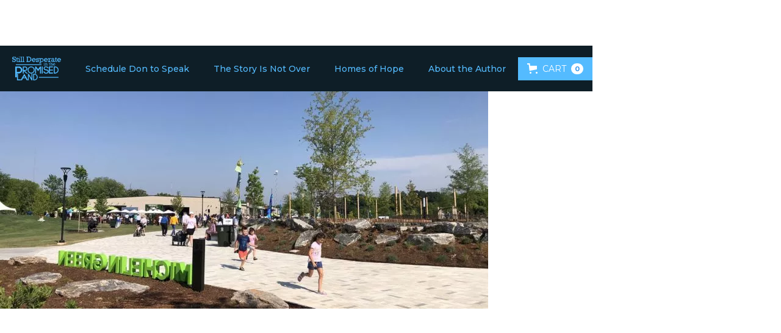

--- FILE ---
content_type: text/css
request_url: https://cdn.prod.website-files.com/62487fe6646d28bc144e86f1/css/still-desperate-in-the-promised-land.webflow.45a30ce64.css
body_size: 15680
content:
html {
  -webkit-text-size-adjust: 100%;
  -ms-text-size-adjust: 100%;
  font-family: sans-serif;
}

body {
  margin: 0;
}

article, aside, details, figcaption, figure, footer, header, hgroup, main, menu, nav, section, summary {
  display: block;
}

audio, canvas, progress, video {
  vertical-align: baseline;
  display: inline-block;
}

audio:not([controls]) {
  height: 0;
  display: none;
}

[hidden], template {
  display: none;
}

a {
  background-color: #0000;
}

a:active, a:hover {
  outline: 0;
}

abbr[title] {
  border-bottom: 1px dotted;
}

b, strong {
  font-weight: bold;
}

dfn {
  font-style: italic;
}

h1 {
  margin: .67em 0;
  font-size: 2em;
}

mark {
  color: #000;
  background: #ff0;
}

small {
  font-size: 80%;
}

sub, sup {
  vertical-align: baseline;
  font-size: 75%;
  line-height: 0;
  position: relative;
}

sup {
  top: -.5em;
}

sub {
  bottom: -.25em;
}

img {
  border: 0;
}

svg:not(:root) {
  overflow: hidden;
}

hr {
  box-sizing: content-box;
  height: 0;
}

pre {
  overflow: auto;
}

code, kbd, pre, samp {
  font-family: monospace;
  font-size: 1em;
}

button, input, optgroup, select, textarea {
  color: inherit;
  font: inherit;
  margin: 0;
}

button {
  overflow: visible;
}

button, select {
  text-transform: none;
}

button, html input[type="button"], input[type="reset"] {
  -webkit-appearance: button;
  cursor: pointer;
}

button[disabled], html input[disabled] {
  cursor: default;
}

button::-moz-focus-inner, input::-moz-focus-inner {
  border: 0;
  padding: 0;
}

input {
  line-height: normal;
}

input[type="checkbox"], input[type="radio"] {
  box-sizing: border-box;
  padding: 0;
}

input[type="number"]::-webkit-inner-spin-button, input[type="number"]::-webkit-outer-spin-button {
  height: auto;
}

input[type="search"] {
  -webkit-appearance: none;
}

input[type="search"]::-webkit-search-cancel-button, input[type="search"]::-webkit-search-decoration {
  -webkit-appearance: none;
}

legend {
  border: 0;
  padding: 0;
}

textarea {
  overflow: auto;
}

optgroup {
  font-weight: bold;
}

table {
  border-collapse: collapse;
  border-spacing: 0;
}

td, th {
  padding: 0;
}

@font-face {
  font-family: webflow-icons;
  src: url("[data-uri]") format("truetype");
  font-weight: normal;
  font-style: normal;
}

[class^="w-icon-"], [class*=" w-icon-"] {
  speak: none;
  font-variant: normal;
  text-transform: none;
  -webkit-font-smoothing: antialiased;
  -moz-osx-font-smoothing: grayscale;
  font-style: normal;
  font-weight: normal;
  line-height: 1;
  font-family: webflow-icons !important;
}

.w-icon-slider-right:before {
  content: "";
}

.w-icon-slider-left:before {
  content: "";
}

.w-icon-nav-menu:before {
  content: "";
}

.w-icon-arrow-down:before, .w-icon-dropdown-toggle:before {
  content: "";
}

.w-icon-file-upload-remove:before {
  content: "";
}

.w-icon-file-upload-icon:before {
  content: "";
}

* {
  box-sizing: border-box;
}

html {
  height: 100%;
}

body {
  color: #333;
  background-color: #fff;
  min-height: 100%;
  margin: 0;
  font-family: Arial, sans-serif;
  font-size: 14px;
  line-height: 20px;
}

img {
  vertical-align: middle;
  max-width: 100%;
  display: inline-block;
}

html.w-mod-touch * {
  background-attachment: scroll !important;
}

.w-block {
  display: block;
}

.w-inline-block {
  max-width: 100%;
  display: inline-block;
}

.w-clearfix:before, .w-clearfix:after {
  content: " ";
  grid-area: 1 / 1 / 2 / 2;
  display: table;
}

.w-clearfix:after {
  clear: both;
}

.w-hidden {
  display: none;
}

.w-button {
  color: #fff;
  line-height: inherit;
  cursor: pointer;
  background-color: #3898ec;
  border: 0;
  border-radius: 0;
  padding: 9px 15px;
  text-decoration: none;
  display: inline-block;
}

input.w-button {
  -webkit-appearance: button;
}

html[data-w-dynpage] [data-w-cloak] {
  color: #0000 !important;
}

.w-code-block {
  margin: unset;
}

pre.w-code-block code {
  all: inherit;
}

.w-optimization {
  display: contents;
}

.w-webflow-badge, .w-webflow-badge * {
  z-index: auto;
  visibility: visible;
  box-sizing: border-box;
  float: none;
  clear: none;
  box-shadow: none;
  opacity: 1;
  direction: ltr;
  font-family: inherit;
  font-weight: inherit;
  color: inherit;
  font-size: inherit;
  line-height: inherit;
  font-style: inherit;
  font-variant: inherit;
  text-align: inherit;
  letter-spacing: inherit;
  -webkit-text-decoration: inherit;
  text-decoration: inherit;
  text-indent: 0;
  text-transform: inherit;
  text-shadow: none;
  font-smoothing: auto;
  vertical-align: baseline;
  cursor: inherit;
  white-space: inherit;
  word-break: normal;
  word-spacing: normal;
  word-wrap: normal;
  background: none;
  border: 0 #0000;
  border-radius: 0;
  width: auto;
  min-width: 0;
  max-width: none;
  height: auto;
  min-height: 0;
  max-height: none;
  margin: 0;
  padding: 0;
  list-style-type: disc;
  transition: none;
  display: block;
  position: static;
  inset: auto;
  overflow: visible;
  transform: none;
}

.w-webflow-badge {
  white-space: nowrap;
  cursor: pointer;
  box-shadow: 0 0 0 1px #0000001a, 0 1px 3px #0000001a;
  visibility: visible !important;
  z-index: 2147483647 !important;
  color: #aaadb0 !important;
  opacity: 1 !important;
  background-color: #fff !important;
  border-radius: 3px !important;
  width: auto !important;
  height: auto !important;
  margin: 0 !important;
  padding: 6px !important;
  font-size: 12px !important;
  line-height: 14px !important;
  text-decoration: none !important;
  display: inline-block !important;
  position: fixed !important;
  inset: auto 12px 12px auto !important;
  overflow: visible !important;
  transform: none !important;
}

.w-webflow-badge > img {
  visibility: visible !important;
  opacity: 1 !important;
  vertical-align: middle !important;
  display: inline-block !important;
}

h1, h2, h3, h4, h5, h6 {
  margin-bottom: 10px;
  font-weight: bold;
}

h1 {
  margin-top: 20px;
  font-size: 38px;
  line-height: 44px;
}

h2 {
  margin-top: 20px;
  font-size: 32px;
  line-height: 36px;
}

h3 {
  margin-top: 20px;
  font-size: 24px;
  line-height: 30px;
}

h4 {
  margin-top: 10px;
  font-size: 18px;
  line-height: 24px;
}

h5 {
  margin-top: 10px;
  font-size: 14px;
  line-height: 20px;
}

h6 {
  margin-top: 10px;
  font-size: 12px;
  line-height: 18px;
}

p {
  margin-top: 0;
  margin-bottom: 10px;
}

blockquote {
  border-left: 5px solid #e2e2e2;
  margin: 0 0 10px;
  padding: 10px 20px;
  font-size: 18px;
  line-height: 22px;
}

figure {
  margin: 0 0 10px;
}

figcaption {
  text-align: center;
  margin-top: 5px;
}

ul, ol {
  margin-top: 0;
  margin-bottom: 10px;
  padding-left: 40px;
}

.w-list-unstyled {
  padding-left: 0;
  list-style: none;
}

.w-embed:before, .w-embed:after {
  content: " ";
  grid-area: 1 / 1 / 2 / 2;
  display: table;
}

.w-embed:after {
  clear: both;
}

.w-video {
  width: 100%;
  padding: 0;
  position: relative;
}

.w-video iframe, .w-video object, .w-video embed {
  border: none;
  width: 100%;
  height: 100%;
  position: absolute;
  top: 0;
  left: 0;
}

fieldset {
  border: 0;
  margin: 0;
  padding: 0;
}

button, [type="button"], [type="reset"] {
  cursor: pointer;
  -webkit-appearance: button;
  border: 0;
}

.w-form {
  margin: 0 0 15px;
}

.w-form-done {
  text-align: center;
  background-color: #ddd;
  padding: 20px;
  display: none;
}

.w-form-fail {
  background-color: #ffdede;
  margin-top: 10px;
  padding: 10px;
  display: none;
}

label {
  margin-bottom: 5px;
  font-weight: bold;
  display: block;
}

.w-input, .w-select {
  color: #333;
  vertical-align: middle;
  background-color: #fff;
  border: 1px solid #ccc;
  width: 100%;
  height: 38px;
  margin-bottom: 10px;
  padding: 8px 12px;
  font-size: 14px;
  line-height: 1.42857;
  display: block;
}

.w-input::placeholder, .w-select::placeholder {
  color: #999;
}

.w-input:focus, .w-select:focus {
  border-color: #3898ec;
  outline: 0;
}

.w-input[disabled], .w-select[disabled], .w-input[readonly], .w-select[readonly], fieldset[disabled] .w-input, fieldset[disabled] .w-select {
  cursor: not-allowed;
}

.w-input[disabled]:not(.w-input-disabled), .w-select[disabled]:not(.w-input-disabled), .w-input[readonly], .w-select[readonly], fieldset[disabled]:not(.w-input-disabled) .w-input, fieldset[disabled]:not(.w-input-disabled) .w-select {
  background-color: #eee;
}

textarea.w-input, textarea.w-select {
  height: auto;
}

.w-select {
  background-color: #f3f3f3;
}

.w-select[multiple] {
  height: auto;
}

.w-form-label {
  cursor: pointer;
  margin-bottom: 0;
  font-weight: normal;
  display: inline-block;
}

.w-radio {
  margin-bottom: 5px;
  padding-left: 20px;
  display: block;
}

.w-radio:before, .w-radio:after {
  content: " ";
  grid-area: 1 / 1 / 2 / 2;
  display: table;
}

.w-radio:after {
  clear: both;
}

.w-radio-input {
  float: left;
  margin: 3px 0 0 -20px;
  line-height: normal;
}

.w-file-upload {
  margin-bottom: 10px;
  display: block;
}

.w-file-upload-input {
  opacity: 0;
  z-index: -100;
  width: .1px;
  height: .1px;
  position: absolute;
  overflow: hidden;
}

.w-file-upload-default, .w-file-upload-uploading, .w-file-upload-success {
  color: #333;
  display: inline-block;
}

.w-file-upload-error {
  margin-top: 10px;
  display: block;
}

.w-file-upload-default.w-hidden, .w-file-upload-uploading.w-hidden, .w-file-upload-error.w-hidden, .w-file-upload-success.w-hidden {
  display: none;
}

.w-file-upload-uploading-btn {
  cursor: pointer;
  background-color: #fafafa;
  border: 1px solid #ccc;
  margin: 0;
  padding: 8px 12px;
  font-size: 14px;
  font-weight: normal;
  display: flex;
}

.w-file-upload-file {
  background-color: #fafafa;
  border: 1px solid #ccc;
  flex-grow: 1;
  justify-content: space-between;
  margin: 0;
  padding: 8px 9px 8px 11px;
  display: flex;
}

.w-file-upload-file-name {
  font-size: 14px;
  font-weight: normal;
  display: block;
}

.w-file-remove-link {
  cursor: pointer;
  width: auto;
  height: auto;
  margin-top: 3px;
  margin-left: 10px;
  padding: 3px;
  display: block;
}

.w-icon-file-upload-remove {
  margin: auto;
  font-size: 10px;
}

.w-file-upload-error-msg {
  color: #ea384c;
  padding: 2px 0;
  display: inline-block;
}

.w-file-upload-info {
  padding: 0 12px;
  line-height: 38px;
  display: inline-block;
}

.w-file-upload-label {
  cursor: pointer;
  background-color: #fafafa;
  border: 1px solid #ccc;
  margin: 0;
  padding: 8px 12px;
  font-size: 14px;
  font-weight: normal;
  display: inline-block;
}

.w-icon-file-upload-icon, .w-icon-file-upload-uploading {
  width: 20px;
  margin-right: 8px;
  display: inline-block;
}

.w-icon-file-upload-uploading {
  height: 20px;
}

.w-container {
  max-width: 940px;
  margin-left: auto;
  margin-right: auto;
}

.w-container:before, .w-container:after {
  content: " ";
  grid-area: 1 / 1 / 2 / 2;
  display: table;
}

.w-container:after {
  clear: both;
}

.w-container .w-row {
  margin-left: -10px;
  margin-right: -10px;
}

.w-row:before, .w-row:after {
  content: " ";
  grid-area: 1 / 1 / 2 / 2;
  display: table;
}

.w-row:after {
  clear: both;
}

.w-row .w-row {
  margin-left: 0;
  margin-right: 0;
}

.w-col {
  float: left;
  width: 100%;
  min-height: 1px;
  padding-left: 10px;
  padding-right: 10px;
  position: relative;
}

.w-col .w-col {
  padding-left: 0;
  padding-right: 0;
}

.w-col-1 {
  width: 8.33333%;
}

.w-col-2 {
  width: 16.6667%;
}

.w-col-3 {
  width: 25%;
}

.w-col-4 {
  width: 33.3333%;
}

.w-col-5 {
  width: 41.6667%;
}

.w-col-6 {
  width: 50%;
}

.w-col-7 {
  width: 58.3333%;
}

.w-col-8 {
  width: 66.6667%;
}

.w-col-9 {
  width: 75%;
}

.w-col-10 {
  width: 83.3333%;
}

.w-col-11 {
  width: 91.6667%;
}

.w-col-12 {
  width: 100%;
}

.w-hidden-main {
  display: none !important;
}

@media screen and (max-width: 991px) {
  .w-container {
    max-width: 728px;
  }

  .w-hidden-main {
    display: inherit !important;
  }

  .w-hidden-medium {
    display: none !important;
  }

  .w-col-medium-1 {
    width: 8.33333%;
  }

  .w-col-medium-2 {
    width: 16.6667%;
  }

  .w-col-medium-3 {
    width: 25%;
  }

  .w-col-medium-4 {
    width: 33.3333%;
  }

  .w-col-medium-5 {
    width: 41.6667%;
  }

  .w-col-medium-6 {
    width: 50%;
  }

  .w-col-medium-7 {
    width: 58.3333%;
  }

  .w-col-medium-8 {
    width: 66.6667%;
  }

  .w-col-medium-9 {
    width: 75%;
  }

  .w-col-medium-10 {
    width: 83.3333%;
  }

  .w-col-medium-11 {
    width: 91.6667%;
  }

  .w-col-medium-12 {
    width: 100%;
  }

  .w-col-stack {
    width: 100%;
    left: auto;
    right: auto;
  }
}

@media screen and (max-width: 767px) {
  .w-hidden-main, .w-hidden-medium {
    display: inherit !important;
  }

  .w-hidden-small {
    display: none !important;
  }

  .w-row, .w-container .w-row {
    margin-left: 0;
    margin-right: 0;
  }

  .w-col {
    width: 100%;
    left: auto;
    right: auto;
  }

  .w-col-small-1 {
    width: 8.33333%;
  }

  .w-col-small-2 {
    width: 16.6667%;
  }

  .w-col-small-3 {
    width: 25%;
  }

  .w-col-small-4 {
    width: 33.3333%;
  }

  .w-col-small-5 {
    width: 41.6667%;
  }

  .w-col-small-6 {
    width: 50%;
  }

  .w-col-small-7 {
    width: 58.3333%;
  }

  .w-col-small-8 {
    width: 66.6667%;
  }

  .w-col-small-9 {
    width: 75%;
  }

  .w-col-small-10 {
    width: 83.3333%;
  }

  .w-col-small-11 {
    width: 91.6667%;
  }

  .w-col-small-12 {
    width: 100%;
  }
}

@media screen and (max-width: 479px) {
  .w-container {
    max-width: none;
  }

  .w-hidden-main, .w-hidden-medium, .w-hidden-small {
    display: inherit !important;
  }

  .w-hidden-tiny {
    display: none !important;
  }

  .w-col {
    width: 100%;
  }

  .w-col-tiny-1 {
    width: 8.33333%;
  }

  .w-col-tiny-2 {
    width: 16.6667%;
  }

  .w-col-tiny-3 {
    width: 25%;
  }

  .w-col-tiny-4 {
    width: 33.3333%;
  }

  .w-col-tiny-5 {
    width: 41.6667%;
  }

  .w-col-tiny-6 {
    width: 50%;
  }

  .w-col-tiny-7 {
    width: 58.3333%;
  }

  .w-col-tiny-8 {
    width: 66.6667%;
  }

  .w-col-tiny-9 {
    width: 75%;
  }

  .w-col-tiny-10 {
    width: 83.3333%;
  }

  .w-col-tiny-11 {
    width: 91.6667%;
  }

  .w-col-tiny-12 {
    width: 100%;
  }
}

.w-widget {
  position: relative;
}

.w-widget-map {
  width: 100%;
  height: 400px;
}

.w-widget-map label {
  width: auto;
  display: inline;
}

.w-widget-map img {
  max-width: inherit;
}

.w-widget-map .gm-style-iw {
  text-align: center;
}

.w-widget-map .gm-style-iw > button {
  display: none !important;
}

.w-widget-twitter {
  overflow: hidden;
}

.w-widget-twitter-count-shim {
  vertical-align: top;
  text-align: center;
  background: #fff;
  border: 1px solid #758696;
  border-radius: 3px;
  width: 28px;
  height: 20px;
  display: inline-block;
  position: relative;
}

.w-widget-twitter-count-shim * {
  pointer-events: none;
  -webkit-user-select: none;
  user-select: none;
}

.w-widget-twitter-count-shim .w-widget-twitter-count-inner {
  text-align: center;
  color: #999;
  font-family: serif;
  font-size: 15px;
  line-height: 12px;
  position: relative;
}

.w-widget-twitter-count-shim .w-widget-twitter-count-clear {
  display: block;
  position: relative;
}

.w-widget-twitter-count-shim.w--large {
  width: 36px;
  height: 28px;
}

.w-widget-twitter-count-shim.w--large .w-widget-twitter-count-inner {
  font-size: 18px;
  line-height: 18px;
}

.w-widget-twitter-count-shim:not(.w--vertical) {
  margin-left: 5px;
  margin-right: 8px;
}

.w-widget-twitter-count-shim:not(.w--vertical).w--large {
  margin-left: 6px;
}

.w-widget-twitter-count-shim:not(.w--vertical):before, .w-widget-twitter-count-shim:not(.w--vertical):after {
  content: " ";
  pointer-events: none;
  border: solid #0000;
  width: 0;
  height: 0;
  position: absolute;
  top: 50%;
  left: 0;
}

.w-widget-twitter-count-shim:not(.w--vertical):before {
  border-width: 4px;
  border-color: #75869600 #5d6c7b #75869600 #75869600;
  margin-top: -4px;
  margin-left: -9px;
}

.w-widget-twitter-count-shim:not(.w--vertical).w--large:before {
  border-width: 5px;
  margin-top: -5px;
  margin-left: -10px;
}

.w-widget-twitter-count-shim:not(.w--vertical):after {
  border-width: 4px;
  border-color: #fff0 #fff #fff0 #fff0;
  margin-top: -4px;
  margin-left: -8px;
}

.w-widget-twitter-count-shim:not(.w--vertical).w--large:after {
  border-width: 5px;
  margin-top: -5px;
  margin-left: -9px;
}

.w-widget-twitter-count-shim.w--vertical {
  width: 61px;
  height: 33px;
  margin-bottom: 8px;
}

.w-widget-twitter-count-shim.w--vertical:before, .w-widget-twitter-count-shim.w--vertical:after {
  content: " ";
  pointer-events: none;
  border: solid #0000;
  width: 0;
  height: 0;
  position: absolute;
  top: 100%;
  left: 50%;
}

.w-widget-twitter-count-shim.w--vertical:before {
  border-width: 5px;
  border-color: #5d6c7b #75869600 #75869600;
  margin-left: -5px;
}

.w-widget-twitter-count-shim.w--vertical:after {
  border-width: 4px;
  border-color: #fff #fff0 #fff0;
  margin-left: -4px;
}

.w-widget-twitter-count-shim.w--vertical .w-widget-twitter-count-inner {
  font-size: 18px;
  line-height: 22px;
}

.w-widget-twitter-count-shim.w--vertical.w--large {
  width: 76px;
}

.w-background-video {
  color: #fff;
  height: 500px;
  position: relative;
  overflow: hidden;
}

.w-background-video > video {
  object-fit: cover;
  z-index: -100;
  background-position: 50%;
  background-size: cover;
  width: 100%;
  height: 100%;
  margin: auto;
  position: absolute;
  inset: -100%;
}

.w-background-video > video::-webkit-media-controls-start-playback-button {
  -webkit-appearance: none;
  display: none !important;
}

.w-background-video--control {
  background-color: #0000;
  padding: 0;
  position: absolute;
  bottom: 1em;
  right: 1em;
}

.w-background-video--control > [hidden] {
  display: none !important;
}

.w-slider {
  text-align: center;
  clear: both;
  -webkit-tap-highlight-color: #0000;
  tap-highlight-color: #0000;
  background: #ddd;
  height: 300px;
  position: relative;
}

.w-slider-mask {
  z-index: 1;
  white-space: nowrap;
  height: 100%;
  display: block;
  position: relative;
  left: 0;
  right: 0;
  overflow: hidden;
}

.w-slide {
  vertical-align: top;
  white-space: normal;
  text-align: left;
  width: 100%;
  height: 100%;
  display: inline-block;
  position: relative;
}

.w-slider-nav {
  z-index: 2;
  text-align: center;
  -webkit-tap-highlight-color: #0000;
  tap-highlight-color: #0000;
  height: 40px;
  margin: auto;
  padding-top: 10px;
  position: absolute;
  inset: auto 0 0;
}

.w-slider-nav.w-round > div {
  border-radius: 100%;
}

.w-slider-nav.w-num > div {
  font-size: inherit;
  line-height: inherit;
  width: auto;
  height: auto;
  padding: .2em .5em;
}

.w-slider-nav.w-shadow > div {
  box-shadow: 0 0 3px #3336;
}

.w-slider-nav-invert {
  color: #fff;
}

.w-slider-nav-invert > div {
  background-color: #2226;
}

.w-slider-nav-invert > div.w-active {
  background-color: #222;
}

.w-slider-dot {
  cursor: pointer;
  background-color: #fff6;
  width: 1em;
  height: 1em;
  margin: 0 3px .5em;
  transition: background-color .1s, color .1s;
  display: inline-block;
  position: relative;
}

.w-slider-dot.w-active {
  background-color: #fff;
}

.w-slider-dot:focus {
  outline: none;
  box-shadow: 0 0 0 2px #fff;
}

.w-slider-dot:focus.w-active {
  box-shadow: none;
}

.w-slider-arrow-left, .w-slider-arrow-right {
  cursor: pointer;
  color: #fff;
  -webkit-tap-highlight-color: #0000;
  tap-highlight-color: #0000;
  -webkit-user-select: none;
  user-select: none;
  width: 80px;
  margin: auto;
  font-size: 40px;
  position: absolute;
  inset: 0;
  overflow: hidden;
}

.w-slider-arrow-left [class^="w-icon-"], .w-slider-arrow-right [class^="w-icon-"], .w-slider-arrow-left [class*=" w-icon-"], .w-slider-arrow-right [class*=" w-icon-"] {
  position: absolute;
}

.w-slider-arrow-left:focus, .w-slider-arrow-right:focus {
  outline: 0;
}

.w-slider-arrow-left {
  z-index: 3;
  right: auto;
}

.w-slider-arrow-right {
  z-index: 4;
  left: auto;
}

.w-icon-slider-left, .w-icon-slider-right {
  width: 1em;
  height: 1em;
  margin: auto;
  inset: 0;
}

.w-slider-aria-label {
  clip: rect(0 0 0 0);
  border: 0;
  width: 1px;
  height: 1px;
  margin: -1px;
  padding: 0;
  position: absolute;
  overflow: hidden;
}

.w-slider-force-show {
  display: block !important;
}

.w-dropdown {
  text-align: left;
  z-index: 900;
  margin-left: auto;
  margin-right: auto;
  display: inline-block;
  position: relative;
}

.w-dropdown-btn, .w-dropdown-toggle, .w-dropdown-link {
  vertical-align: top;
  color: #222;
  text-align: left;
  white-space: nowrap;
  margin-left: auto;
  margin-right: auto;
  padding: 20px;
  text-decoration: none;
  position: relative;
}

.w-dropdown-toggle {
  -webkit-user-select: none;
  user-select: none;
  cursor: pointer;
  padding-right: 40px;
  display: inline-block;
}

.w-dropdown-toggle:focus {
  outline: 0;
}

.w-icon-dropdown-toggle {
  width: 1em;
  height: 1em;
  margin: auto 20px auto auto;
  position: absolute;
  top: 0;
  bottom: 0;
  right: 0;
}

.w-dropdown-list {
  background: #ddd;
  min-width: 100%;
  display: none;
  position: absolute;
}

.w-dropdown-list.w--open {
  display: block;
}

.w-dropdown-link {
  color: #222;
  padding: 10px 20px;
  display: block;
}

.w-dropdown-link.w--current {
  color: #0082f3;
}

.w-dropdown-link:focus {
  outline: 0;
}

@media screen and (max-width: 767px) {
  .w-nav-brand {
    padding-left: 10px;
  }
}

.w-lightbox-backdrop {
  cursor: auto;
  letter-spacing: normal;
  text-indent: 0;
  text-shadow: none;
  text-transform: none;
  visibility: visible;
  white-space: normal;
  word-break: normal;
  word-spacing: normal;
  word-wrap: normal;
  color: #fff;
  text-align: center;
  z-index: 2000;
  opacity: 0;
  -webkit-user-select: none;
  -moz-user-select: none;
  -webkit-tap-highlight-color: transparent;
  background: #000000e6;
  outline: 0;
  font-family: Helvetica Neue, Helvetica, Ubuntu, Segoe UI, Verdana, sans-serif;
  font-size: 17px;
  font-style: normal;
  font-weight: 300;
  line-height: 1.2;
  list-style: disc;
  position: fixed;
  inset: 0;
  -webkit-transform: translate(0);
}

.w-lightbox-backdrop, .w-lightbox-container {
  -webkit-overflow-scrolling: touch;
  height: 100%;
  overflow: auto;
}

.w-lightbox-content {
  height: 100vh;
  position: relative;
  overflow: hidden;
}

.w-lightbox-view {
  opacity: 0;
  width: 100vw;
  height: 100vh;
  position: absolute;
}

.w-lightbox-view:before {
  content: "";
  height: 100vh;
}

.w-lightbox-group, .w-lightbox-group .w-lightbox-view, .w-lightbox-group .w-lightbox-view:before {
  height: 86vh;
}

.w-lightbox-frame, .w-lightbox-view:before {
  vertical-align: middle;
  display: inline-block;
}

.w-lightbox-figure {
  margin: 0;
  position: relative;
}

.w-lightbox-group .w-lightbox-figure {
  cursor: pointer;
}

.w-lightbox-img {
  width: auto;
  max-width: none;
  height: auto;
}

.w-lightbox-image {
  float: none;
  max-width: 100vw;
  max-height: 100vh;
  display: block;
}

.w-lightbox-group .w-lightbox-image {
  max-height: 86vh;
}

.w-lightbox-caption {
  text-align: left;
  text-overflow: ellipsis;
  white-space: nowrap;
  background: #0006;
  padding: .5em 1em;
  position: absolute;
  bottom: 0;
  left: 0;
  right: 0;
  overflow: hidden;
}

.w-lightbox-embed {
  width: 100%;
  height: 100%;
  position: absolute;
  inset: 0;
}

.w-lightbox-control {
  cursor: pointer;
  background-position: center;
  background-repeat: no-repeat;
  background-size: 24px;
  width: 4em;
  transition: all .3s;
  position: absolute;
  top: 0;
}

.w-lightbox-left {
  background-image: url("[data-uri]");
  display: none;
  bottom: 0;
  left: 0;
}

.w-lightbox-right {
  background-image: url("[data-uri]");
  display: none;
  bottom: 0;
  right: 0;
}

.w-lightbox-close {
  background-image: url("[data-uri]");
  background-size: 18px;
  height: 2.6em;
  right: 0;
}

.w-lightbox-strip {
  white-space: nowrap;
  padding: 0 1vh;
  line-height: 0;
  position: absolute;
  bottom: 0;
  left: 0;
  right: 0;
  overflow: auto hidden;
}

.w-lightbox-item {
  box-sizing: content-box;
  cursor: pointer;
  width: 10vh;
  padding: 2vh 1vh;
  display: inline-block;
  -webkit-transform: translate3d(0, 0, 0);
}

.w-lightbox-active {
  opacity: .3;
}

.w-lightbox-thumbnail {
  background: #222;
  height: 10vh;
  position: relative;
  overflow: hidden;
}

.w-lightbox-thumbnail-image {
  position: absolute;
  top: 0;
  left: 0;
}

.w-lightbox-thumbnail .w-lightbox-tall {
  width: 100%;
  top: 50%;
  transform: translate(0, -50%);
}

.w-lightbox-thumbnail .w-lightbox-wide {
  height: 100%;
  left: 50%;
  transform: translate(-50%);
}

.w-lightbox-spinner {
  box-sizing: border-box;
  border: 5px solid #0006;
  border-radius: 50%;
  width: 40px;
  height: 40px;
  margin-top: -20px;
  margin-left: -20px;
  animation: .8s linear infinite spin;
  position: absolute;
  top: 50%;
  left: 50%;
}

.w-lightbox-spinner:after {
  content: "";
  border: 3px solid #0000;
  border-bottom-color: #fff;
  border-radius: 50%;
  position: absolute;
  inset: -4px;
}

.w-lightbox-hide {
  display: none;
}

.w-lightbox-noscroll {
  overflow: hidden;
}

@media (min-width: 768px) {
  .w-lightbox-content {
    height: 96vh;
    margin-top: 2vh;
  }

  .w-lightbox-view, .w-lightbox-view:before {
    height: 96vh;
  }

  .w-lightbox-group, .w-lightbox-group .w-lightbox-view, .w-lightbox-group .w-lightbox-view:before {
    height: 84vh;
  }

  .w-lightbox-image {
    max-width: 96vw;
    max-height: 96vh;
  }

  .w-lightbox-group .w-lightbox-image {
    max-width: 82.3vw;
    max-height: 84vh;
  }

  .w-lightbox-left, .w-lightbox-right {
    opacity: .5;
    display: block;
  }

  .w-lightbox-close {
    opacity: .8;
  }

  .w-lightbox-control:hover {
    opacity: 1;
  }
}

.w-lightbox-inactive, .w-lightbox-inactive:hover {
  opacity: 0;
}

.w-richtext:before, .w-richtext:after {
  content: " ";
  grid-area: 1 / 1 / 2 / 2;
  display: table;
}

.w-richtext:after {
  clear: both;
}

.w-richtext[contenteditable="true"]:before, .w-richtext[contenteditable="true"]:after {
  white-space: initial;
}

.w-richtext ol, .w-richtext ul {
  overflow: hidden;
}

.w-richtext .w-richtext-figure-selected.w-richtext-figure-type-video div:after, .w-richtext .w-richtext-figure-selected[data-rt-type="video"] div:after, .w-richtext .w-richtext-figure-selected.w-richtext-figure-type-image div, .w-richtext .w-richtext-figure-selected[data-rt-type="image"] div {
  outline: 2px solid #2895f7;
}

.w-richtext figure.w-richtext-figure-type-video > div:after, .w-richtext figure[data-rt-type="video"] > div:after {
  content: "";
  display: none;
  position: absolute;
  inset: 0;
}

.w-richtext figure {
  max-width: 60%;
  position: relative;
}

.w-richtext figure > div:before {
  cursor: default !important;
}

.w-richtext figure img {
  width: 100%;
}

.w-richtext figure figcaption.w-richtext-figcaption-placeholder {
  opacity: .6;
}

.w-richtext figure div {
  color: #0000;
  font-size: 0;
}

.w-richtext figure.w-richtext-figure-type-image, .w-richtext figure[data-rt-type="image"] {
  display: table;
}

.w-richtext figure.w-richtext-figure-type-image > div, .w-richtext figure[data-rt-type="image"] > div {
  display: inline-block;
}

.w-richtext figure.w-richtext-figure-type-image > figcaption, .w-richtext figure[data-rt-type="image"] > figcaption {
  caption-side: bottom;
  display: table-caption;
}

.w-richtext figure.w-richtext-figure-type-video, .w-richtext figure[data-rt-type="video"] {
  width: 60%;
  height: 0;
}

.w-richtext figure.w-richtext-figure-type-video iframe, .w-richtext figure[data-rt-type="video"] iframe {
  width: 100%;
  height: 100%;
  position: absolute;
  top: 0;
  left: 0;
}

.w-richtext figure.w-richtext-figure-type-video > div, .w-richtext figure[data-rt-type="video"] > div {
  width: 100%;
}

.w-richtext figure.w-richtext-align-center {
  clear: both;
  margin-left: auto;
  margin-right: auto;
}

.w-richtext figure.w-richtext-align-center.w-richtext-figure-type-image > div, .w-richtext figure.w-richtext-align-center[data-rt-type="image"] > div {
  max-width: 100%;
}

.w-richtext figure.w-richtext-align-normal {
  clear: both;
}

.w-richtext figure.w-richtext-align-fullwidth {
  text-align: center;
  clear: both;
  width: 100%;
  max-width: 100%;
  margin-left: auto;
  margin-right: auto;
  display: block;
}

.w-richtext figure.w-richtext-align-fullwidth > div {
  padding-bottom: inherit;
  display: inline-block;
}

.w-richtext figure.w-richtext-align-fullwidth > figcaption {
  display: block;
}

.w-richtext figure.w-richtext-align-floatleft {
  float: left;
  clear: none;
  margin-right: 15px;
}

.w-richtext figure.w-richtext-align-floatright {
  float: right;
  clear: none;
  margin-left: 15px;
}

.w-nav {
  z-index: 1000;
  background: #ddd;
  position: relative;
}

.w-nav:before, .w-nav:after {
  content: " ";
  grid-area: 1 / 1 / 2 / 2;
  display: table;
}

.w-nav:after {
  clear: both;
}

.w-nav-brand {
  float: left;
  color: #333;
  text-decoration: none;
  position: relative;
}

.w-nav-link {
  vertical-align: top;
  color: #222;
  text-align: left;
  margin-left: auto;
  margin-right: auto;
  padding: 20px;
  text-decoration: none;
  display: inline-block;
  position: relative;
}

.w-nav-link.w--current {
  color: #0082f3;
}

.w-nav-menu {
  float: right;
  position: relative;
}

[data-nav-menu-open] {
  text-align: center;
  background: #c8c8c8;
  min-width: 200px;
  position: absolute;
  top: 100%;
  left: 0;
  right: 0;
  overflow: visible;
  display: block !important;
}

.w--nav-link-open {
  display: block;
  position: relative;
}

.w-nav-overlay {
  width: 100%;
  display: none;
  position: absolute;
  top: 100%;
  left: 0;
  right: 0;
  overflow: hidden;
}

.w-nav-overlay [data-nav-menu-open] {
  top: 0;
}

.w-nav[data-animation="over-left"] .w-nav-overlay {
  width: auto;
}

.w-nav[data-animation="over-left"] .w-nav-overlay, .w-nav[data-animation="over-left"] [data-nav-menu-open] {
  z-index: 1;
  top: 0;
  right: auto;
}

.w-nav[data-animation="over-right"] .w-nav-overlay {
  width: auto;
}

.w-nav[data-animation="over-right"] .w-nav-overlay, .w-nav[data-animation="over-right"] [data-nav-menu-open] {
  z-index: 1;
  top: 0;
  left: auto;
}

.w-nav-button {
  float: right;
  cursor: pointer;
  -webkit-tap-highlight-color: #0000;
  tap-highlight-color: #0000;
  -webkit-user-select: none;
  user-select: none;
  padding: 18px;
  font-size: 24px;
  display: none;
  position: relative;
}

.w-nav-button:focus {
  outline: 0;
}

.w-nav-button.w--open {
  color: #fff;
  background-color: #c8c8c8;
}

.w-nav[data-collapse="all"] .w-nav-menu {
  display: none;
}

.w-nav[data-collapse="all"] .w-nav-button, .w--nav-dropdown-open, .w--nav-dropdown-toggle-open {
  display: block;
}

.w--nav-dropdown-list-open {
  position: static;
}

@media screen and (max-width: 991px) {
  .w-nav[data-collapse="medium"] .w-nav-menu {
    display: none;
  }

  .w-nav[data-collapse="medium"] .w-nav-button {
    display: block;
  }
}

@media screen and (max-width: 767px) {
  .w-nav[data-collapse="small"] .w-nav-menu {
    display: none;
  }

  .w-nav[data-collapse="small"] .w-nav-button {
    display: block;
  }

  .w-nav-brand {
    padding-left: 10px;
  }
}

@media screen and (max-width: 479px) {
  .w-nav[data-collapse="tiny"] .w-nav-menu {
    display: none;
  }

  .w-nav[data-collapse="tiny"] .w-nav-button {
    display: block;
  }
}

.w-tabs {
  position: relative;
}

.w-tabs:before, .w-tabs:after {
  content: " ";
  grid-area: 1 / 1 / 2 / 2;
  display: table;
}

.w-tabs:after {
  clear: both;
}

.w-tab-menu {
  position: relative;
}

.w-tab-link {
  vertical-align: top;
  text-align: left;
  cursor: pointer;
  color: #222;
  background-color: #ddd;
  padding: 9px 30px;
  text-decoration: none;
  display: inline-block;
  position: relative;
}

.w-tab-link.w--current {
  background-color: #c8c8c8;
}

.w-tab-link:focus {
  outline: 0;
}

.w-tab-content {
  display: block;
  position: relative;
  overflow: hidden;
}

.w-tab-pane {
  display: none;
  position: relative;
}

.w--tab-active {
  display: block;
}

@media screen and (max-width: 479px) {
  .w-tab-link {
    display: block;
  }
}

.w-ix-emptyfix:after {
  content: "";
}

@keyframes spin {
  0% {
    transform: rotate(0);
  }

  100% {
    transform: rotate(360deg);
  }
}

.w-dyn-empty {
  background-color: #ddd;
  padding: 10px;
}

.w-dyn-hide, .w-dyn-bind-empty, .w-condition-invisible {
  display: none !important;
}

.wf-layout-layout {
  display: grid;
}

.w-code-component > * {
  width: 100%;
  height: 100%;
  position: absolute;
  top: 0;
  left: 0;
}

:root {
  --darks: #0e1e27;
  --still-desperate-blue: #54bbff;
  --green-highlight: #1ad879;
  --white: white;
  --black: #242424;
  --mids: #317093;
}

.w-commerce-commercecartwrapper {
  display: inline-block;
  position: relative;
}

.w-commerce-commercecartopenlink {
  color: #fff;
  cursor: pointer;
  -webkit-appearance: none;
  appearance: none;
  background-color: #3898ec;
  border-width: 0;
  border-radius: 0;
  align-items: center;
  padding: 9px 15px;
  text-decoration: none;
  display: flex;
}

.w-commerce-commercecartopenlinkicon {
  margin-right: 8px;
}

.w-commerce-commercecartopenlinkcount {
  color: #3898ec;
  text-align: center;
  background-color: #fff;
  border-radius: 9px;
  min-width: 18px;
  height: 18px;
  margin-left: 8px;
  padding-left: 6px;
  padding-right: 6px;
  font-size: 11px;
  font-weight: 700;
  line-height: 18px;
  display: inline-block;
}

.w-commerce-commercecartcontainerwrapper {
  z-index: 1001;
  background-color: #000c;
  position: fixed;
  inset: 0;
}

.w-commerce-commercecartcontainerwrapper--cartType-modal {
  flex-direction: column;
  justify-content: center;
  align-items: center;
  display: flex;
}

.w-commerce-commercecartcontainerwrapper--cartType-leftSidebar {
  flex-direction: row;
  justify-content: flex-start;
  align-items: stretch;
  display: flex;
}

.w-commerce-commercecartcontainerwrapper--cartType-rightSidebar {
  flex-direction: row;
  justify-content: flex-end;
  align-items: stretch;
  display: flex;
}

.w-commerce-commercecartcontainerwrapper--cartType-leftDropdown {
  background-color: #0000;
  position: absolute;
  inset: 100% auto auto 0;
}

.w-commerce-commercecartcontainerwrapper--cartType-rightDropdown {
  background-color: #0000;
  position: absolute;
  inset: 100% 0 auto auto;
}

.w-commerce-commercecartcontainer {
  background-color: #fff;
  flex-direction: column;
  width: 100%;
  min-width: 320px;
  max-width: 480px;
  display: flex;
  overflow: auto;
  box-shadow: 0 5px 25px #00000040;
}

.w-commerce-commercecartheader {
  border-bottom: 1px solid #e6e6e6;
  flex: none;
  justify-content: space-between;
  align-items: center;
  padding: 16px 24px;
  display: flex;
  position: relative;
}

.w-commerce-commercecartheading {
  margin-top: 0;
  margin-bottom: 0;
  padding-left: 0;
  padding-right: 0;
}

.w-commerce-commercecartcloselink {
  width: 16px;
  height: 16px;
}

.w-commerce-commercecartformwrapper {
  flex-direction: column;
  flex: 1;
  display: flex;
}

.w-commerce-commercecartform {
  flex-direction: column;
  flex: 1;
  justify-content: flex-start;
  display: flex;
}

.w-commerce-commercecartlist {
  -webkit-overflow-scrolling: touch;
  flex: 1;
  padding: 12px 24px;
  overflow: auto;
}

.w-commerce-commercecartitem {
  align-items: flex-start;
  padding-top: 12px;
  padding-bottom: 12px;
  display: flex;
}

.w-commerce-commercecartitemimage {
  width: 60px;
  height: 0%;
}

.w-commerce-commercecartiteminfo {
  flex-direction: column;
  flex: 1;
  margin-left: 16px;
  margin-right: 16px;
  display: flex;
}

.w-commerce-commercecartproductname {
  font-weight: 700;
}

.w-commerce-commercecartoptionlist {
  margin-bottom: 0;
  padding-left: 0;
  text-decoration: none;
  list-style-type: none;
}

.w-commerce-commercecartquantity {
  -webkit-appearance: none;
  appearance: none;
  background-color: #fafafa;
  border: 1px solid #ddd;
  border-radius: 3px;
  width: 60px;
  height: 38px;
  margin-bottom: 10px;
  padding: 8px 6px 8px 12px;
  line-height: 20px;
  display: block;
}

.w-commerce-commercecartquantity::placeholder {
  color: #999;
}

.w-commerce-commercecartquantity:focus {
  border-color: #3898ec;
  outline-style: none;
}

.w-commerce-commercecartfooter {
  border-top: 1px solid #e6e6e6;
  flex-direction: column;
  flex: none;
  padding: 16px 24px 24px;
  display: flex;
}

.w-commerce-commercecartlineitem {
  flex: none;
  justify-content: space-between;
  align-items: baseline;
  margin-bottom: 16px;
  display: flex;
}

.w-commerce-commercecartordervalue {
  font-weight: 700;
}

.w-commerce-commercecartapplepaybutton {
  color: #fff;
  cursor: pointer;
  -webkit-appearance: none;
  appearance: none;
  background-color: #000;
  border-width: 0;
  border-radius: 2px;
  align-items: center;
  height: 38px;
  min-height: 30px;
  margin-bottom: 8px;
  padding: 0;
  text-decoration: none;
  display: flex;
}

.w-commerce-commercecartapplepayicon {
  width: 100%;
  height: 50%;
  min-height: 20px;
}

.w-commerce-commercecartquickcheckoutbutton {
  color: #fff;
  cursor: pointer;
  -webkit-appearance: none;
  appearance: none;
  background-color: #000;
  border-width: 0;
  border-radius: 2px;
  justify-content: center;
  align-items: center;
  height: 38px;
  margin-bottom: 8px;
  padding: 0 15px;
  text-decoration: none;
  display: flex;
}

.w-commerce-commercequickcheckoutgoogleicon, .w-commerce-commercequickcheckoutmicrosofticon {
  margin-right: 8px;
  display: block;
}

.w-commerce-commercecartcheckoutbutton {
  color: #fff;
  cursor: pointer;
  -webkit-appearance: none;
  appearance: none;
  text-align: center;
  background-color: #3898ec;
  border-width: 0;
  border-radius: 2px;
  align-items: center;
  padding: 9px 15px;
  text-decoration: none;
  display: block;
}

.w-commerce-commercecartemptystate {
  flex: 1;
  justify-content: center;
  align-items: center;
  padding-top: 100px;
  padding-bottom: 100px;
  display: flex;
}

.w-commerce-commercecarterrorstate {
  background-color: #ffdede;
  flex: none;
  margin: 0 24px 24px;
  padding: 10px;
}

.w-commerce-commerceaddtocartform {
  margin: 0 0 15px;
}

.w-commerce-commerceaddtocartoptionpillgroup {
  margin-bottom: 10px;
  display: flex;
}

.w-commerce-commerceaddtocartoptionpill {
  color: #000;
  cursor: pointer;
  background-color: #fff;
  border: 1px solid #000;
  margin-right: 10px;
  padding: 8px 15px;
}

.w-commerce-commerceaddtocartoptionpill.w--ecommerce-pill-selected {
  color: #fff;
  background-color: #000;
}

.w-commerce-commerceaddtocartoptionpill.w--ecommerce-pill-disabled {
  color: #666;
  cursor: not-allowed;
  background-color: #e6e6e6;
  border-color: #e6e6e6;
  outline-style: none;
}

.w-commerce-commerceaddtocartquantityinput {
  -webkit-appearance: none;
  appearance: none;
  background-color: #fafafa;
  border: 1px solid #ddd;
  border-radius: 3px;
  width: 60px;
  height: 38px;
  margin-bottom: 10px;
  padding: 8px 6px 8px 12px;
  line-height: 20px;
  display: block;
}

.w-commerce-commerceaddtocartquantityinput::placeholder {
  color: #999;
}

.w-commerce-commerceaddtocartquantityinput:focus {
  border-color: #3898ec;
  outline-style: none;
}

.w-commerce-commerceaddtocartbutton {
  color: #fff;
  cursor: pointer;
  -webkit-appearance: none;
  appearance: none;
  background-color: #3898ec;
  border-width: 0;
  border-radius: 0;
  align-items: center;
  padding: 9px 15px;
  text-decoration: none;
  display: flex;
}

.w-commerce-commerceaddtocartbutton.w--ecommerce-add-to-cart-disabled {
  color: #666;
  cursor: not-allowed;
  background-color: #e6e6e6;
  border-color: #e6e6e6;
  outline-style: none;
}

.w-commerce-commerceaddtocartoutofstock {
  background-color: #ddd;
  margin-top: 10px;
  padding: 10px;
}

.w-commerce-commerceaddtocarterror {
  background-color: #ffdede;
  margin-top: 10px;
  padding: 10px;
}

.w-commerce-commercecheckoutformcontainer {
  background-color: #f5f5f5;
  width: 100%;
  min-height: 100vh;
  padding: 20px;
}

.w-commerce-commercelayoutcontainer {
  justify-content: center;
  align-items: flex-start;
  display: flex;
}

.w-commerce-commercelayoutmain {
  flex: 0 800px;
  margin-right: 20px;
}

.w-commerce-commercecheckoutcustomerinfowrapper {
  margin-bottom: 20px;
}

.w-commerce-commercecheckoutblockheader {
  background-color: #fff;
  border: 1px solid #e6e6e6;
  justify-content: space-between;
  align-items: baseline;
  padding: 4px 20px;
  display: flex;
}

.w-commerce-commercecheckoutblockcontent {
  background-color: #fff;
  border-bottom: 1px solid #e6e6e6;
  border-left: 1px solid #e6e6e6;
  border-right: 1px solid #e6e6e6;
  padding: 20px;
}

.w-commerce-commercecheckoutlabel {
  margin-bottom: 8px;
}

.w-commerce-commercecheckoutemailinput {
  -webkit-appearance: none;
  appearance: none;
  background-color: #fafafa;
  border: 1px solid #ddd;
  border-radius: 3px;
  width: 100%;
  height: 38px;
  margin-bottom: 0;
  padding: 8px 12px;
  line-height: 20px;
  display: block;
}

.w-commerce-commercecheckoutemailinput::placeholder {
  color: #999;
}

.w-commerce-commercecheckoutemailinput:focus {
  border-color: #3898ec;
  outline-style: none;
}

.w-commerce-commercecheckoutshippingaddresswrapper {
  margin-bottom: 20px;
}

.w-commerce-commercecheckoutshippingfullname {
  -webkit-appearance: none;
  appearance: none;
  background-color: #fafafa;
  border: 1px solid #ddd;
  border-radius: 3px;
  width: 100%;
  height: 38px;
  margin-bottom: 16px;
  padding: 8px 12px;
  line-height: 20px;
  display: block;
}

.w-commerce-commercecheckoutshippingfullname::placeholder {
  color: #999;
}

.w-commerce-commercecheckoutshippingfullname:focus {
  border-color: #3898ec;
  outline-style: none;
}

.w-commerce-commercecheckoutshippingstreetaddress {
  -webkit-appearance: none;
  appearance: none;
  background-color: #fafafa;
  border: 1px solid #ddd;
  border-radius: 3px;
  width: 100%;
  height: 38px;
  margin-bottom: 16px;
  padding: 8px 12px;
  line-height: 20px;
  display: block;
}

.w-commerce-commercecheckoutshippingstreetaddress::placeholder {
  color: #999;
}

.w-commerce-commercecheckoutshippingstreetaddress:focus {
  border-color: #3898ec;
  outline-style: none;
}

.w-commerce-commercecheckoutshippingstreetaddressoptional {
  -webkit-appearance: none;
  appearance: none;
  background-color: #fafafa;
  border: 1px solid #ddd;
  border-radius: 3px;
  width: 100%;
  height: 38px;
  margin-bottom: 16px;
  padding: 8px 12px;
  line-height: 20px;
  display: block;
}

.w-commerce-commercecheckoutshippingstreetaddressoptional::placeholder {
  color: #999;
}

.w-commerce-commercecheckoutshippingstreetaddressoptional:focus {
  border-color: #3898ec;
  outline-style: none;
}

.w-commerce-commercecheckoutrow {
  margin-left: -8px;
  margin-right: -8px;
  display: flex;
}

.w-commerce-commercecheckoutcolumn {
  flex: 1;
  padding-left: 8px;
  padding-right: 8px;
}

.w-commerce-commercecheckoutshippingcity {
  -webkit-appearance: none;
  appearance: none;
  background-color: #fafafa;
  border: 1px solid #ddd;
  border-radius: 3px;
  width: 100%;
  height: 38px;
  margin-bottom: 16px;
  padding: 8px 12px;
  line-height: 20px;
  display: block;
}

.w-commerce-commercecheckoutshippingcity::placeholder {
  color: #999;
}

.w-commerce-commercecheckoutshippingcity:focus {
  border-color: #3898ec;
  outline-style: none;
}

.w-commerce-commercecheckoutshippingstateprovince {
  -webkit-appearance: none;
  appearance: none;
  background-color: #fafafa;
  border: 1px solid #ddd;
  border-radius: 3px;
  width: 100%;
  height: 38px;
  margin-bottom: 16px;
  padding: 8px 12px;
  line-height: 20px;
  display: block;
}

.w-commerce-commercecheckoutshippingstateprovince::placeholder {
  color: #999;
}

.w-commerce-commercecheckoutshippingstateprovince:focus {
  border-color: #3898ec;
  outline-style: none;
}

.w-commerce-commercecheckoutshippingzippostalcode {
  -webkit-appearance: none;
  appearance: none;
  background-color: #fafafa;
  border: 1px solid #ddd;
  border-radius: 3px;
  width: 100%;
  height: 38px;
  margin-bottom: 16px;
  padding: 8px 12px;
  line-height: 20px;
  display: block;
}

.w-commerce-commercecheckoutshippingzippostalcode::placeholder {
  color: #999;
}

.w-commerce-commercecheckoutshippingzippostalcode:focus {
  border-color: #3898ec;
  outline-style: none;
}

.w-commerce-commercecheckoutshippingcountryselector {
  -webkit-appearance: none;
  appearance: none;
  background-color: #fafafa;
  border: 1px solid #ddd;
  border-radius: 3px;
  width: 100%;
  height: 38px;
  margin-bottom: 0;
  padding: 8px 12px;
  line-height: 20px;
  display: block;
}

.w-commerce-commercecheckoutshippingcountryselector::placeholder {
  color: #999;
}

.w-commerce-commercecheckoutshippingcountryselector:focus {
  border-color: #3898ec;
  outline-style: none;
}

.w-commerce-commercecheckoutshippingmethodswrapper {
  margin-bottom: 20px;
}

.w-commerce-commercecheckoutshippingmethodslist {
  border-left: 1px solid #e6e6e6;
  border-right: 1px solid #e6e6e6;
}

.w-commerce-commercecheckoutshippingmethoditem {
  background-color: #fff;
  border-bottom: 1px solid #e6e6e6;
  flex-direction: row;
  align-items: baseline;
  margin-bottom: 0;
  padding: 16px;
  font-weight: 400;
  display: flex;
}

.w-commerce-commercecheckoutshippingmethoddescriptionblock {
  flex-direction: column;
  flex-grow: 1;
  margin-left: 12px;
  margin-right: 12px;
  display: flex;
}

.w-commerce-commerceboldtextblock {
  font-weight: 700;
}

.w-commerce-commercecheckoutshippingmethodsemptystate {
  text-align: center;
  background-color: #fff;
  border-bottom: 1px solid #e6e6e6;
  border-left: 1px solid #e6e6e6;
  border-right: 1px solid #e6e6e6;
  padding: 64px 16px;
}

.w-commerce-commercecheckoutpaymentinfowrapper {
  margin-bottom: 20px;
}

.w-commerce-commercecheckoutcardnumber {
  -webkit-appearance: none;
  appearance: none;
  cursor: text;
  background-color: #fafafa;
  border: 1px solid #ddd;
  border-radius: 3px;
  width: 100%;
  height: 38px;
  margin-bottom: 16px;
  padding: 8px 12px;
  line-height: 20px;
  display: block;
}

.w-commerce-commercecheckoutcardnumber::placeholder {
  color: #999;
}

.w-commerce-commercecheckoutcardnumber:focus, .w-commerce-commercecheckoutcardnumber.-wfp-focus {
  border-color: #3898ec;
  outline-style: none;
}

.w-commerce-commercecheckoutcardexpirationdate {
  -webkit-appearance: none;
  appearance: none;
  cursor: text;
  background-color: #fafafa;
  border: 1px solid #ddd;
  border-radius: 3px;
  width: 100%;
  height: 38px;
  margin-bottom: 16px;
  padding: 8px 12px;
  line-height: 20px;
  display: block;
}

.w-commerce-commercecheckoutcardexpirationdate::placeholder {
  color: #999;
}

.w-commerce-commercecheckoutcardexpirationdate:focus, .w-commerce-commercecheckoutcardexpirationdate.-wfp-focus {
  border-color: #3898ec;
  outline-style: none;
}

.w-commerce-commercecheckoutcardsecuritycode {
  -webkit-appearance: none;
  appearance: none;
  cursor: text;
  background-color: #fafafa;
  border: 1px solid #ddd;
  border-radius: 3px;
  width: 100%;
  height: 38px;
  margin-bottom: 16px;
  padding: 8px 12px;
  line-height: 20px;
  display: block;
}

.w-commerce-commercecheckoutcardsecuritycode::placeholder {
  color: #999;
}

.w-commerce-commercecheckoutcardsecuritycode:focus, .w-commerce-commercecheckoutcardsecuritycode.-wfp-focus {
  border-color: #3898ec;
  outline-style: none;
}

.w-commerce-commercecheckoutbillingaddresstogglewrapper {
  flex-direction: row;
  display: flex;
}

.w-commerce-commercecheckoutbillingaddresstogglecheckbox {
  margin-top: 4px;
}

.w-commerce-commercecheckoutbillingaddresstogglelabel {
  margin-left: 8px;
  font-weight: 400;
}

.w-commerce-commercecheckoutbillingaddresswrapper {
  margin-top: 16px;
  margin-bottom: 20px;
}

.w-commerce-commercecheckoutbillingfullname {
  -webkit-appearance: none;
  appearance: none;
  background-color: #fafafa;
  border: 1px solid #ddd;
  border-radius: 3px;
  width: 100%;
  height: 38px;
  margin-bottom: 16px;
  padding: 8px 12px;
  line-height: 20px;
  display: block;
}

.w-commerce-commercecheckoutbillingfullname::placeholder {
  color: #999;
}

.w-commerce-commercecheckoutbillingfullname:focus {
  border-color: #3898ec;
  outline-style: none;
}

.w-commerce-commercecheckoutbillingstreetaddress {
  -webkit-appearance: none;
  appearance: none;
  background-color: #fafafa;
  border: 1px solid #ddd;
  border-radius: 3px;
  width: 100%;
  height: 38px;
  margin-bottom: 16px;
  padding: 8px 12px;
  line-height: 20px;
  display: block;
}

.w-commerce-commercecheckoutbillingstreetaddress::placeholder {
  color: #999;
}

.w-commerce-commercecheckoutbillingstreetaddress:focus {
  border-color: #3898ec;
  outline-style: none;
}

.w-commerce-commercecheckoutbillingstreetaddressoptional {
  -webkit-appearance: none;
  appearance: none;
  background-color: #fafafa;
  border: 1px solid #ddd;
  border-radius: 3px;
  width: 100%;
  height: 38px;
  margin-bottom: 16px;
  padding: 8px 12px;
  line-height: 20px;
  display: block;
}

.w-commerce-commercecheckoutbillingstreetaddressoptional::placeholder {
  color: #999;
}

.w-commerce-commercecheckoutbillingstreetaddressoptional:focus {
  border-color: #3898ec;
  outline-style: none;
}

.w-commerce-commercecheckoutbillingcity {
  -webkit-appearance: none;
  appearance: none;
  background-color: #fafafa;
  border: 1px solid #ddd;
  border-radius: 3px;
  width: 100%;
  height: 38px;
  margin-bottom: 16px;
  padding: 8px 12px;
  line-height: 20px;
  display: block;
}

.w-commerce-commercecheckoutbillingcity::placeholder {
  color: #999;
}

.w-commerce-commercecheckoutbillingcity:focus {
  border-color: #3898ec;
  outline-style: none;
}

.w-commerce-commercecheckoutbillingstateprovince {
  -webkit-appearance: none;
  appearance: none;
  background-color: #fafafa;
  border: 1px solid #ddd;
  border-radius: 3px;
  width: 100%;
  height: 38px;
  margin-bottom: 16px;
  padding: 8px 12px;
  line-height: 20px;
  display: block;
}

.w-commerce-commercecheckoutbillingstateprovince::placeholder {
  color: #999;
}

.w-commerce-commercecheckoutbillingstateprovince:focus {
  border-color: #3898ec;
  outline-style: none;
}

.w-commerce-commercecheckoutbillingzippostalcode {
  -webkit-appearance: none;
  appearance: none;
  background-color: #fafafa;
  border: 1px solid #ddd;
  border-radius: 3px;
  width: 100%;
  height: 38px;
  margin-bottom: 16px;
  padding: 8px 12px;
  line-height: 20px;
  display: block;
}

.w-commerce-commercecheckoutbillingzippostalcode::placeholder {
  color: #999;
}

.w-commerce-commercecheckoutbillingzippostalcode:focus {
  border-color: #3898ec;
  outline-style: none;
}

.w-commerce-commercecheckoutbillingcountryselector {
  -webkit-appearance: none;
  appearance: none;
  background-color: #fafafa;
  border: 1px solid #ddd;
  border-radius: 3px;
  width: 100%;
  height: 38px;
  margin-bottom: 0;
  padding: 8px 12px;
  line-height: 20px;
  display: block;
}

.w-commerce-commercecheckoutbillingcountryselector::placeholder {
  color: #999;
}

.w-commerce-commercecheckoutbillingcountryselector:focus {
  border-color: #3898ec;
  outline-style: none;
}

.w-commerce-commercecheckoutorderitemswrapper {
  margin-bottom: 20px;
}

.w-commerce-commercecheckoutsummaryblockheader {
  background-color: #fff;
  border: 1px solid #e6e6e6;
  justify-content: space-between;
  align-items: baseline;
  padding: 4px 20px;
  display: flex;
}

.w-commerce-commercecheckoutorderitemslist {
  margin-bottom: -20px;
}

.w-commerce-commercecheckoutorderitem {
  margin-bottom: 20px;
  display: flex;
}

.w-commerce-commercecheckoutorderitemdescriptionwrapper {
  flex-grow: 1;
  margin-left: 16px;
  margin-right: 16px;
}

.w-commerce-commercecheckoutorderitemquantitywrapper {
  white-space: pre-wrap;
  display: flex;
}

.w-commerce-commercecheckoutorderitemoptionlist {
  margin-bottom: 0;
  padding-left: 0;
  text-decoration: none;
  list-style-type: none;
}

.w-commerce-commercelayoutsidebar {
  flex: 0 0 320px;
  position: sticky;
  top: 20px;
}

.w-commerce-commercecheckoutdiscounts {
  background-color: #fff;
  border: 1px solid #e6e6e6;
  flex-wrap: wrap;
  padding: 20px;
  display: flex;
}

.w-commerce-commercecheckoutdiscountslabel {
  flex-basis: 100%;
  margin-bottom: 8px;
}

.w-commerce-commercecheckoutdiscountsinput {
  -webkit-appearance: none;
  appearance: none;
  background-color: #fafafa;
  border: 1px solid #ddd;
  border-radius: 3px;
  flex: 1;
  width: auto;
  min-width: 0;
  height: 38px;
  margin-bottom: 0;
  padding: 8px 12px;
  line-height: 20px;
  display: block;
}

.w-commerce-commercecheckoutdiscountsinput::placeholder {
  color: #999;
}

.w-commerce-commercecheckoutdiscountsinput:focus {
  border-color: #3898ec;
  outline-style: none;
}

.w-commerce-commercecheckoutdiscountsbutton {
  color: #fff;
  cursor: pointer;
  -webkit-appearance: none;
  appearance: none;
  background-color: #3898ec;
  border-width: 0;
  border-radius: 3px;
  flex-grow: 0;
  flex-shrink: 0;
  align-items: center;
  height: 38px;
  margin-left: 8px;
  padding: 9px 15px;
  text-decoration: none;
  display: flex;
}

.w-commerce-commercecheckoutordersummarywrapper {
  margin-bottom: 20px;
}

.w-commerce-commercecheckoutsummarylineitem, .w-commerce-commercecheckoutordersummaryextraitemslistitem {
  flex-direction: row;
  justify-content: space-between;
  margin-bottom: 8px;
  display: flex;
}

.w-commerce-commercecheckoutsummarytotal {
  font-weight: 700;
}

.w-commerce-commercecheckoutplaceorderbutton {
  color: #fff;
  cursor: pointer;
  -webkit-appearance: none;
  appearance: none;
  text-align: center;
  background-color: #3898ec;
  border-width: 0;
  border-radius: 3px;
  align-items: center;
  margin-bottom: 20px;
  padding: 9px 15px;
  text-decoration: none;
  display: block;
}

.w-commerce-commercecheckouterrorstate {
  background-color: #ffdede;
  margin-top: 16px;
  margin-bottom: 16px;
  padding: 10px 16px;
}

.w-commerce-commercepaypalcheckoutformcontainer {
  background-color: #f5f5f5;
  width: 100%;
  min-height: 100vh;
  padding: 20px;
}

.w-commerce-commercecheckoutcustomerinfosummarywrapper {
  margin-bottom: 20px;
}

.w-commerce-commercecheckoutsummaryitem, .w-commerce-commercecheckoutsummarylabel {
  margin-bottom: 8px;
}

.w-commerce-commercecheckoutsummaryflexboxdiv {
  flex-direction: row;
  justify-content: flex-start;
  display: flex;
}

.w-commerce-commercecheckoutsummarytextspacingondiv {
  margin-right: .33em;
}

.w-commerce-commercecheckoutpaymentsummarywrapper {
  margin-bottom: 20px;
}

.w-commerce-commercepaypalcheckouterrorstate {
  background-color: #ffdede;
  margin-top: 16px;
  margin-bottom: 16px;
  padding: 10px 16px;
}

.w-commerce-commerceorderconfirmationcontainer {
  background-color: #f5f5f5;
  width: 100%;
  min-height: 100vh;
  padding: 20px;
}

.w-commerce-commercecheckoutshippingsummarywrapper {
  margin-bottom: 20px;
}

@media screen and (max-width: 767px) {
  .w-commerce-commercelayoutcontainer {
    flex-direction: column;
    align-items: stretch;
  }

  .w-commerce-commercelayoutmain {
    flex-basis: auto;
    margin-right: 0;
  }

  .w-commerce-commercelayoutsidebar {
    flex-basis: auto;
  }
}

@media screen and (max-width: 479px) {
  .w-commerce-commercecartcontainerwrapper--cartType-modal {
    flex-direction: row;
    justify-content: center;
    align-items: stretch;
  }

  .w-commerce-commercecartcontainerwrapper--cartType-leftDropdown, .w-commerce-commercecartcontainerwrapper--cartType-rightDropdown {
    flex-direction: row;
    justify-content: center;
    align-items: stretch;
    display: flex;
    position: fixed;
    inset: 0;
  }

  .w-commerce-commercecartquantity, .w-commerce-commerceaddtocartquantityinput, .w-commerce-commercecheckoutemailinput, .w-commerce-commercecheckoutshippingfullname, .w-commerce-commercecheckoutshippingstreetaddress, .w-commerce-commercecheckoutshippingstreetaddressoptional {
    font-size: 16px;
  }

  .w-commerce-commercecheckoutrow {
    flex-direction: column;
  }

  .w-commerce-commercecheckoutshippingcity, .w-commerce-commercecheckoutshippingstateprovince, .w-commerce-commercecheckoutshippingzippostalcode, .w-commerce-commercecheckoutshippingcountryselector, .w-commerce-commercecheckoutcardnumber, .w-commerce-commercecheckoutcardexpirationdate, .w-commerce-commercecheckoutcardsecuritycode, .w-commerce-commercecheckoutbillingfullname, .w-commerce-commercecheckoutbillingstreetaddress, .w-commerce-commercecheckoutbillingstreetaddressoptional, .w-commerce-commercecheckoutbillingcity, .w-commerce-commercecheckoutbillingstateprovince, .w-commerce-commercecheckoutbillingzippostalcode, .w-commerce-commercecheckoutbillingcountryselector, .w-commerce-commercecheckoutdiscountsinput {
    font-size: 16px;
  }
}

.navbar {
  z-index: 400;
  background-color: var(--darks);
  box-shadow: none;
  flex-direction: row;
  justify-content: space-between;
  align-items: center;
  height: 75px;
  display: flex;
  position: fixed;
  inset: 0% 0% auto;
}

.main-nav-link {
  color: var(--still-desperate-blue);
  font-family: Montserrat, sans-serif;
  font-style: normal;
  font-weight: 500;
}

.main-nav-link:hover {
  color: var(--green-highlight);
}

.main-nav-link:active, .main-nav-link.w--current {
  color: var(--white);
}

.landing-page-section {
  z-index: 1;
  background-image: linear-gradient(#346da3, #edb868 62%);
  width: 100vw;
  height: 100vh;
  padding-top: 200px;
  padding-bottom: 100px;
  position: relative;
  overflow: hidden;
}

.landing-page-container {
  z-index: 10;
  justify-content: space-between;
  display: flex;
  position: relative;
}

.logo-case {
  width: 100%;
  margin-bottom: 50px;
}

.desert-image {
  width: 100vw;
  position: absolute;
  inset: auto 0% -184px;
}

.tagline-text {
  z-index: 9;
  color: var(--white);
  font-family: Typo geoslab demo, sans-serif;
  font-size: 20px;
  position: relative;
}

.period {
  font-family: Lato, sans-serif;
}

.left-side-of-home-page {
  z-index: auto;
  width: 50%;
  position: relative;
}

.right-side-of-home-page {
  justify-content: center;
  align-items: center;
  width: 50%;
  display: flex;
}

.logo-image {
  width: 100%;
  position: relative;
}

.order-now-button {
  z-index: 100;
  border: 2px none var(--white);
  background-color: var(--green-highlight);
  letter-spacing: 0;
  text-transform: uppercase;
  cursor: pointer;
  justify-content: center;
  align-items: center;
  width: 200px;
  padding: 20px;
  font-family: Montserrat, sans-serif;
  font-size: 18px;
  font-weight: 700;
  transition: letter-spacing .5s, background-color .5s;
  display: flex;
  position: relative;
}

.order-now-button:hover {
  border-color: var(--green-highlight);
  background-color: var(--white);
  color: var(--green-highlight);
}

.order-now-button.learn-more {
  background-color: var(--green-highlight);
  color: var(--white);
  border-style: none;
  margin-right: 20px;
  font-family: Montserrat, sans-serif;
  font-weight: 800;
}

.order-now-button.learn-more:hover {
  color: #346da3;
  background-color: #0000;
  border-color: #346da3;
}

.order-now-button.version-2 {
  background-color: var(--still-desperate-blue);
  color: var(--white);
  border-style: none;
  font-family: Montserrat, sans-serif;
  font-weight: 800;
}

.order-now-button.version-2:hover {
  background-color: var(--green-highlight);
  color: var(--white);
  border-color: #346da3;
}

.order-now-button.blue {
  background-color: var(--still-desperate-blue);
  letter-spacing: 2px;
  order: 1;
  width: 250px;
  font-weight: 700;
  box-shadow: 0 0 20px #0000001a;
}

.order-now-button.blue:hover {
  border-color: var(--still-desperate-blue);
  background-color: var(--white);
  color: var(--still-desperate-blue);
}

.desert-section {
  z-index: 2;
  width: 100vw;
  height: 100vh;
  position: absolute;
}

.wheat-section {
  z-index: 4;
  width: 100vw;
  height: 100vh;
  position: absolute;
  inset: 0%;
}

.wheat-image {
  z-index: 10;
  width: 100vw;
  position: absolute;
  inset: auto 0% -230px;
}

.still-desperate-white-logo {
  width: 100px;
}

.nav-container {
  flex: 1;
  align-items: center;
  margin-left: 0;
  margin-right: 0;
  display: flex;
}

.brand-link {
  background-color: #0000;
  border-radius: 0;
  justify-content: center;
  align-items: center;
  width: 120px;
  height: 60px;
  padding: 20px;
  display: flex;
}

.quote-section {
  padding-top: 75px;
  padding-bottom: 75px;
}

.quote-container {
  flex-direction: column;
  justify-content: center;
  align-items: center;
  padding: 75px 200px;
  display: flex;
}

.quote-text {
  color: #346da3;
  font-family: Typo geoslab demo, sans-serif;
  font-size: 18px;
}

.quotation-marks {
  font-family: Typo geoslab demo, sans-serif;
  font-size: 100px;
  line-height: 100px;
}

.quotation-mark {
  width: 75px;
  margin-bottom: 20px;
}

.signature-case {
  align-self: flex-end;
  margin-top: 50px;
}

.signature {
  width: 300px;
}

.signature-print {
  text-align: right;
  font-family: Typo geoslab demo, sans-serif;
  font-size: 16px;
}

.landing-page-option-2-section {
  justify-content: center;
  align-items: center;
  width: 100vw;
  height: 200vh;
  padding-top: 0;
  display: flex;
}

.landing-page-option-2-container {
  z-index: 10;
  background-color: #ffffff80;
  flex: 1;
  justify-content: flex-end;
  padding-left: 50px;
  display: none;
  position: relative;
  box-shadow: 0 20px 60px #0000008f;
}

.right-side-of-home-page-option-2 {
  perspective: 1000px;
  justify-content: center;
  width: 40%;
  padding-top: 55px;
  padding-bottom: 55px;
  display: flex;
}

._3d-book-parent {
  perspective: 1000px;
  transform-style: preserve-3d;
  width: 300px;
  display: flex;
  position: relative;
  transform: rotateX(0)rotateY(-35deg)rotateZ(0);
}

.still-desperate-cover-image {
  width: 100%;
  height: 100%;
}

.book-pages {
  transform-style: preserve-3d;
  background-color: #c3b6ab;
  flex-direction: row;
  grid-template-rows: auto auto;
  grid-template-columns: 1fr 1fr;
  grid-auto-columns: 1fr;
  width: 50px;
  height: 100%;
  display: flex;
  position: absolute;
  inset: 0% 0% 0% auto;
  overflow: hidden;
  transform: rotateX(0)rotateY(83deg)rotateZ(0)translate3d(29px, 0, 24px);
}

.book-pages.left {
  perspective: 100px;
  transform-style: preserve-3d;
  inset: 0% auto 0% 0%;
  transform: rotateX(0)rotateY(109deg)rotateZ(0)translate3d(33px, 0, -24px);
}

.pages-edge-image {
  filter: blur(6px);
  object-fit: cover;
  object-position: 0% 50%;
  width: 50px;
  height: 100%;
  position: absolute;
  inset: 0% 0% 0% auto;
  overflow: visible;
}

.book-shadow {
  z-index: 10;
  opacity: .1;
  filter: blur(9px);
  transform-style: preserve-3d;
  background-color: #000;
  background-image: linear-gradient(#000, #fff);
  width: 265px;
  height: 50%;
  display: flex;
  position: absolute;
  inset: auto 0% 0%;
  transform: translate3d(33px, 71px, 133px)rotateX(97deg)rotateY(-3deg)rotateZ(6deg);
}

.left-side-of-home-page-option-2 {
  flex-direction: column;
  justify-content: center;
  width: 60%;
  display: flex;
}

.landing-page-lead-line-text {
  color: var(--darks);
  margin-top: 0;
  font-family: Montserrat, sans-serif;
  font-size: 40px;
  position: relative;
}

.landing-page-lead-line-text.more {
  text-transform: uppercase;
  font-size: 65px;
  line-height: 60px;
}

.more-than-we-imagine-text {
  color: #346da3;
  font-family: Ubuntu, sans-serif;
  font-style: italic;
  font-weight: 300;
}

.cta-div {
  width: 100%;
  margin-top: 20px;
}

.side-binding-text {
  z-index: 100;
  color: var(--white);
  transform-style: preserve-3d;
  flex: 0 auto;
  order: 0;
  width: 100px;
  font-family: Sanchez, sans-serif;
  display: block;
  position: absolute;
  transform: translate(-24px, 71px)rotateX(0)rotateY(180deg)rotateZ(90deg);
}

.chapter-video-section {
  justify-content: center;
  align-items: center;
  width: 100vw;
  display: flex;
  position: relative;
  overflow: visible;
}

.chapter-video-container {
  flex-direction: column;
  flex: 1;
  height: 80vh;
  display: flex;
  position: relative;
  overflow: visible;
}

.video-source-collection-wrapper {
  width: 100%;
}

.cue-card-case {
  width: 250px;
  height: 100px;
  padding: 15px;
}

.chapter-title-text {
  margin-bottom: 5px;
  font-family: Montserrat, sans-serif;
  font-size: 16px;
  font-weight: 700;
}

.chapter-title-text.name {
  background-color: #0000;
  font-size: 24px;
  line-height: 24px;
}

.video-tab-case {
  background-color: var(--white);
  flex-direction: column;
  padding: 0;
  display: flex;
  box-shadow: 0 12px 20px #00000057;
}

.video-tabs-menu {
  background-color: var(--white);
  flex-direction: row;
  width: 100%;
  height: auto;
  padding: 0 0 0 15px;
  display: flex;
  overflow: scroll;
}

.video-tabs-link {
  border-bottom: 2px none var(--white);
  background-color: var(--white);
  color: var(--green-highlight);
  border-radius: 5px;
  width: 200px;
  min-width: 200px;
  height: 100px;
  margin: 15px 15px 15px 0;
  padding: 15px;
  box-shadow: 0 0 20px #00000021;
}

.video-tabs-link.w--current {
  border-bottom: 1px none var(--white);
  background-color: var(--still-desperate-blue);
  color: var(--white);
}

.video-tabs-content {
  width: 100%;
}

.video-tabs-pane {
  background-color: var(--white);
  width: 100%;
  height: 100%;
  padding: 0 15px 15px;
}

.chapter-video {
  flex: 0 auto;
  align-self: auto;
  width: 100%;
  height: 100%;
  display: block;
}

.endorsement-section {
  background-color: var(--white);
  padding: 100px 0;
  display: flex;
  overflow: hidden;
}

.testimonial-card {
  background-color: var(--white);
  justify-content: center;
  align-items: flex-start;
  width: 100%;
  min-width: 100%;
  height: 100%;
  margin-right: 0;
  padding: 50px;
  display: flex;
  position: relative;
  box-shadow: 0 11px 50px 11px #0000000f;
}

.testimonial-text {
  color: var(--darks);
  font-family: Montserrat, sans-serif;
  font-size: 18px;
  font-weight: 700;
  line-height: 30px;
}

.testimonial-text.name {
  color: var(--still-desperate-blue);
  font-weight: 500;
  line-height: 20px;
  position: relative;
  inset: auto 0% 0% auto;
}

.testimonial-text.title {
  color: var(--darks);
  text-align: right;
  font-weight: 100;
  line-height: 20px;
}

.signature-case-div {
  flex-direction: column;
  align-items: flex-end;
  width: 50%;
  margin-bottom: 50px;
  margin-right: 50px;
  display: flex;
  position: absolute;
  inset: auto 0% 0% auto;
}

.testimonial-case {
  flex-direction: column;
  justify-content: center;
  display: flex;
}

.the-story-of-case {
  flex-direction: column;
  align-items: flex-start;
  display: flex;
}

.landing-page-smaller-text {
  color: var(--darks);
  margin-bottom: 0;
  font-family: Montserrat, sans-serif;
  font-size: 24px;
  font-weight: 700;
  line-height: 18px;
  position: relative;
}

.homes-of-hope-logo {
  align-self: flex-end;
  width: 100px;
  padding: 0;
  position: relative;
  inset: 0% auto auto 0%;
}

.left-side-product-page {
  background-color: #0000;
  justify-content: flex-end;
  align-items: center;
  width: 50vw;
  height: 100vh;
  padding: 0 50px 0 0;
  display: flex;
}

.book-image-product {
  background-color: var(--white);
  object-fit: fill;
  width: 100%;
  max-width: 500px;
  height: auto;
  padding: 15px;
  box-shadow: 0 50px 50px #0000007a;
}

.product-page-case {
  width: 100vw;
  height: 100vh;
  display: flex;
}

.right-side-product-page {
  background-color: var(--white);
  align-items: center;
  width: 50vw;
  padding-top: 120px;
  display: flex;
}

.landing-page-background-video {
  z-index: 9;
  width: 100vw;
  height: 100vh;
  display: flex;
  position: absolute;
  inset: 0%;
}

.landing-page-background-video.right {
  filter: grayscale();
  width: 50vw;
  inset: 0% 0% 0% auto;
}

.landing-page-background-video.right:hover {
  filter: none;
}

.landing-page-background-video.left {
  filter: grayscale();
  width: 50vw;
  inset: 0% auto 0% 0%;
}

.landing-page-background-video.left:hover {
  filter: none;
}

.landing-page-background-video.second {
  margin-top: 100vh;
}

.tint-div {
  z-index: 8;
  background-color: #ffffff40;
  display: none;
  position: absolute;
  inset: 0%;
}

.testimonial-collection-item {
  width: 45%;
  max-width: 450px;
  height: 400px;
}

.testimonial-collection-list {
  grid-column-gap: 25px;
  grid-row-gap: 25px;
  flex-wrap: wrap;
  justify-content: center;
  align-items: center;
  display: flex;
}

.testimonial-collection-wrapper {
  justify-content: center;
  align-items: center;
  width: 100vw;
  padding: 80px;
  display: flex;
}

.testimonial-logo-case {
  position: absolute;
  inset: auto auto 0% 0%;
}

.testimonial-logo-image {
  width: 120px;
  margin-bottom: 50px;
  margin-left: 50px;
}

.purchase-div {
  margin-left: 50px;
  margin-right: 40px;
}

.product-title-text {
  color: var(--darks);
  margin-top: 0;
  font-family: Montserrat, sans-serif;
}

.price-case-div {
  margin-top: 12px;
  margin-bottom: 20px;
}

.price-text {
  color: var(--darks);
  font-family: Montserrat, sans-serif;
  font-size: 24px;
  font-weight: 800;
}

.product-description-case {
  margin-bottom: 20px;
}

.product-description-text {
  color: var(--darks);
  font-family: Montserrat, sans-serif;
  font-weight: 200;
}

.product-label-text {
  color: var(--still-desperate-blue);
  font-family: Montserrat, sans-serif;
  font-weight: 700;
}

.quantity-text {
  font-family: Montserrat, sans-serif;
}

.quantity {
  color: var(--darks);
  background-color: #0e1e271a;
  border-radius: 5px;
  font-family: Montserrat, sans-serif;
  font-weight: 700;
}

.add-to-cart-button {
  background-color: var(--still-desperate-blue);
  text-transform: uppercase;
  border-radius: 0;
  font-family: Montserrat, sans-serif;
  font-weight: 700;
}

.out-of-stock-case {
  color: var(--darks);
  background-color: #54bbff21;
  font-family: Montserrat, sans-serif;
}

.error-state {
  color: var(--darks);
  font-family: Montserrat, sans-serif;
}

.chapter-list {
  grid-column-gap: 20px;
  grid-row-gap: 20px;
  flex-direction: column;
  display: flex;
}

.chapter-item {
  align-items: stretch;
  display: flex;
  position: relative;
  box-shadow: 0 0 20px #0000001f;
}

.chapter-video-case {
  width: 60%;
  display: flex;
}

.chapter-section-title-case {
  margin-bottom: 50px;
}

.chapter-bonus-content-header-text {
  color: var(--darks);
  text-align: center;
  margin-top: 0;
  margin-bottom: 10px;
  font-family: Montserrat, sans-serif;
}

.chapter-bonus-content-header-text.chapter {
  text-align: left;
}

.chapter-bonus-content-description {
  font-family: Montserrat, sans-serif;
}

.chapter-details-section {
  flex-direction: column;
  flex: 1;
  align-self: stretch;
  width: 40%;
  height: 32%;
  padding: 16px;
  display: flex;
  position: relative;
}

.chapter-number-text {
  color: var(--still-desperate-blue);
  margin-top: 0;
  margin-bottom: 0;
  font-family: Montserrat, sans-serif;
}

.chapter-number-text.number {
  margin-left: 5px;
}

.chapter-number-text-case {
  display: flex;
}

.chapter-name-text {
  color: var(--darks);
  margin-top: 0;
  margin-bottom: 0;
  font-family: Montserrat, sans-serif;
  font-size: 20px;
}

.chapter-description-text {
  color: var(--darks);
  font-family: Montserrat, sans-serif;
  font-size: 16px;
}

.face-to-face-text {
  font-size: 50px;
}

.face-to-face-text.blue {
  color: var(--still-desperate-blue);
  width: 100%;
}

.face-to-face-text.blue.little-smaller {
  text-shadow: 0 0 11px #ffffff61;
  font-size: 40px;
}

.pages-range-case {
  justify-content: flex-end;
  margin-bottom: 15px;
  margin-right: 15px;
  display: flex;
  position: absolute;
  inset: auto 0% 0%;
}

.pages-range-text {
  color: var(--darks);
  font-family: Montserrat, sans-serif;
}

.pages-range-text.number {
  margin-left: 5px;
  margin-right: 5px;
  font-size: 18px;
  font-weight: 600;
}

.about-the-author-section {
  background-color: var(--darks);
  padding-top: 100px;
  padding-bottom: 100px;
  display: flex;
}

.about-the-author-container {
  flex: 1;
}

.chapter-bonus-content-section {
  height: 170vh;
  padding-top: 60px;
  display: none;
}

.about-the-author-title-div {
  margin-bottom: 40px;
}

.about-the-author-title-text {
  color: var(--white);
  margin-top: 0;
  margin-bottom: 10px;
  font-family: Montserrat, sans-serif;
  font-size: 38px;
}

.about-the-author-title-text.don-oglesby {
  color: var(--black);
  margin-bottom: 25px;
  font-size: 50px;
}

.about-the-author-title-text.don-oglesby.title {
  color: var(--darks);
  font-size: 24px;
}

.photo-and-description-case {
  background-color: var(--white);
  padding: 60px;
  display: flex;
  box-shadow: 0 16px 50px #0006;
}

.don-s-profile-pic-div {
  width: auto;
  height: 100%;
}

.don-s-profile-image {
  background-color: var(--white);
  padding: 15px;
  box-shadow: 0 6px 40px #0003;
}

.don-s-detail-div {
  flex-direction: column;
  justify-content: center;
  align-items: flex-start;
  width: 60%;
  padding-left: 15px;
  display: flex;
}

.don-s-description-text {
  color: var(--still-desperate-blue);
  margin-bottom: 20px;
  font-family: Montserrat, sans-serif;
  font-size: 16px;
}

.testimonial-titles {
  padding-left: 79px;
  padding-right: 79px;
}

.home-page-pane {
  justify-content: center;
  align-items: flex-start;
  width: 50vw;
  padding: 30vh 75px 75px;
  display: flex;
}

.home-page-pane.left {
  background-color: #fff;
  justify-content: center;
  align-items: center;
  padding-top: 75px;
}

.home-page-pane.right {
  background-color: #54bbff80;
  justify-content: center;
  align-items: center;
  padding-top: 75px;
}

.home-page-pane.left-side {
  background-color: #1ad87980;
  flex-direction: column;
  align-items: center;
  padding-top: 75px;
}

.home-page-option-case {
  flex-direction: column;
  justify-content: center;
  align-items: center;
  width: 100%;
  display: flex;
  position: relative;
}

.home-page-option-case.left {
  align-items: flex-start;
}

.home-page-option-case.smaller-viewport {
  display: none;
}

.home-page-option-heading {
  color: var(--green-highlight);
  margin-top: 0;
  font-family: Montserrat, sans-serif;
  font-size: 30px;
  display: flex;
}

.home-page-option-heading.right {
  color: var(--white);
  margin-top: 0;
  font-size: 50px;
}

.smaller-section-of-heading-text {
  font-size: 24px;
}

.don-s-profile-image---main-page {
  background-color: var(--white);
  object-fit: cover;
  width: 150px;
  height: 220px;
  margin-bottom: 20px;
  margin-left: 0;
  margin-right: 20px;
  padding: 10px;
  box-shadow: 0 11px 20px #00000057;
}

.don-s-contact-card {
  justify-content: flex-end;
  align-items: center;
  height: auto;
  margin-bottom: 20px;
  display: flex;
}

.don-s-name {
  color: var(--darks);
  font-family: Montserrat, sans-serif;
  font-size: 18px;
  font-weight: 700;
}

.don-s-title {
  color: var(--darks);
  width: 300px;
  font-family: Montserrat, sans-serif;
  font-weight: 300;
}

.book-name {
  color: var(--darks);
  font-weight: 700;
}

.book-photo-picture-case {
  color: var(--black);
  border-radius: 0;
  flex-direction: column;
  order: 0;
  justify-content: center;
  align-items: center;
  width: 100%;
  margin-bottom: 0;
  padding: 20px;
  font-family: Montserrat, sans-serif;
  font-size: 18px;
  font-weight: 600;
  display: flex;
  position: relative;
}

.book-image-home-page {
  background-color: var(--white);
  width: 150px;
  height: 220px;
  margin-bottom: 20px;
  padding: 10px;
  box-shadow: 0 13px 20px #00000078;
}

.still-desperate-logo-image {
  z-index: 1000;
  width: 100vw;
  padding-top: 140px;
  padding-left: 36vw;
  padding-right: 36vw;
  position: absolute;
  inset: 0% 0% auto;
}

.still-desperate-logo-div {
  z-index: 1000;
  margin-top: 75px;
  padding: 27px 38vw;
  position: absolute;
  inset: 0% 0% auto;
}

.still-desperate-home-page-logo {
  background-color: var(--white);
  margin-bottom: 40px;
  padding: 60px;
  box-shadow: 0 20px 40px #00000040;
}

.small-title {
  font-size: 35px;
}

.home-page-tag-line-text {
  color: var(--darks);
  margin-right: 20px;
  font-size: 24px;
  font-weight: 600;
  position: relative;
}

.case-for-book-details {
  flex-direction: row;
  justify-content: center;
  align-items: flex-end;
  margin-bottom: 20px;
  display: flex;
}

.front-page-book {
  width: 200px;
  margin-bottom: 20px;
  box-shadow: 0 20px 40px 5px #00000057;
}

.tagline-detail-case {
  justify-content: center;
  width: 100%;
  display: flex;
}

.tagline-detail-text {
  color: #0e1e2766;
  font-size: 16px;
}

.schedule-the-author-description {
  color: var(--darks);
  margin-bottom: 20px;
  font-family: Montserrat, sans-serif;
}

.guest-speaker {
  color: var(--green-highlight);
}

.book-collection-wrapper.for-small-view-port {
  display: none;
}

.contact-don-oglesby {
  background-color: var(--still-desperate-blue);
  color: var(--white);
  text-transform: uppercase;
  width: auto;
  padding: 15px;
  font-family: Montserrat, sans-serif;
}

.footer-section {
  background-color: var(--still-desperate-blue);
  height: 500px;
  padding-top: 50px;
  padding-bottom: 50px;
  position: relative;
}

.footer-container {
  flex-direction: column;
  justify-content: center;
  align-items: center;
  display: flex;
}

.footer-logo-image {
  width: 150px;
  margin-bottom: 40px;
}

.footer-link {
  color: var(--white);
  margin-left: 25px;
  margin-right: 25px;
  font-family: Montserrat, sans-serif;
}

.slash {
  color: var(--black);
  font-size: 50px;
  font-weight: 300;
}

.blue-text {
  color: var(--still-desperate-blue);
  font-weight: 700;
}

.speeker {
  color: var(--green-highlight);
}

.article-section {
  background-color: var(--green-highlight);
  padding-top: 100px;
  padding-bottom: 0;
  overflow: hidden;
}

.article-header {
  color: var(--white);
  text-align: center;
  margin-top: 0;
  margin-bottom: 10px;
  font-family: Montserrat, sans-serif;
}

.article-header.chapter {
  text-align: left;
}

.hear-the-latest-heading-text {
  color: var(--white);
  justify-content: center;
  margin-top: 0;
  margin-bottom: 10px;
  font-family: Montserrat, sans-serif;
  font-size: 20px;
  display: flex;
}

.article-preview-text {
  background-color: var(--white);
  width: 100%;
  height: 400px;
  padding: 10%;
  position: relative;
  overflow: hidden;
  box-shadow: 0 -20px 40px #00000038;
}

.article-full-page-container {
  background-color: var(--white);
  height: auto;
  margin-top: -100px;
  margin-bottom: 100px;
  padding: 100px;
  position: relative;
  box-shadow: 0 20px 50px 20px #0000001c;
}

.article-header-case {
  flex-direction: column;
  margin-bottom: 40px;
  display: flex;
}

.article-title-header {
  margin-top: 0;
  font-family: Montserrat, sans-serif;
  font-size: 25px;
  line-height: 25px;
  display: flex;
}

.author-and-publish-date {
  flex-direction: column;
  display: flex;
}

.author-text {
  color: var(--still-desperate-blue);
  margin-top: 0;
  margin-bottom: 5px;
  font-family: Montserrat, sans-serif;
  font-weight: 500;
}

.published-date {
  margin-top: 0;
  margin-bottom: 5px;
  font-family: Montserrat, sans-serif;
  font-size: 16px;
  font-style: normal;
  font-weight: 400;
}

.article-body-text {
  color: var(--darks);
  text-align: left;
  font-family: Montserrat, sans-serif;
  font-size: 16px;
  font-weight: 500;
  line-height: 30px;
}

.body {
  color: var(--black);
}

.article-topper {
  width: 100vw;
  height: 60vh;
  margin-top: 75px;
  position: relative;
  inset: 0% 0% auto;
  overflow: hidden;
}

.article-background-image-text-case {
  background-color: #54bbff59;
  align-items: center;
  width: 100%;
  height: 100%;
  padding-top: 72px;
  display: flex;
  position: absolute;
  inset: 0%;
}

.article-title-case {
  text-align: center;
}

.article-background-header {
  color: var(--white);
  text-shadow: 0 0 20px #0000006e;
  margin-top: 0;
  margin-bottom: 20px;
  font-family: Montserrat, sans-serif;
  font-size: 75px;
  line-height: 75px;
}

.body-section {
  padding-bottom: 200px;
}

.tiny-article-header {
  font-family: Montserrat, sans-serif;
  font-size: 10px;
}

.article-preview-cover {
  z-index: 100;
  background-image: linear-gradient(#fff0 49%, #fff 85%);
  justify-content: center;
  align-items: flex-end;
  height: 400px;
  padding-bottom: 20px;
  display: flex;
  position: absolute;
  inset: 0% 0% auto;
}

.article-description {
  color: var(--white);
  justify-content: center;
  margin-top: 0;
  margin-bottom: 40px;
  font-family: Montserrat, sans-serif;
  font-size: 16px;
  font-weight: 400;
  display: flex;
}

.view-full-article-link {
  color: var(--still-desperate-blue);
  cursor: pointer;
  font-family: Montserrat, sans-serif;
  font-weight: 600;
}

.view-full-article-link:hover {
  color: var(--green-highlight);
}

.still-desperate-cart {
  background-color: var(--still-desperate-blue);
}

.still-desperate-cart-button {
  background-color: var(--still-desperate-blue);
  text-transform: uppercase;
  font-family: Montserrat, sans-serif;
  transition: background-color .5s;
}

.still-desperate-cart-button:hover {
  background-color: var(--white);
  color: var(--still-desperate-blue);
}

.car-header, .cart-item {
  font-family: Montserrat, sans-serif;
}

.continue-to-check-out-button {
  background-color: var(--still-desperate-blue);
  font-family: Montserrat, sans-serif;
  font-weight: 600;
}

.cart-line-item {
  font-family: Montserrat, sans-serif;
}

.remove-from-cart-link {
  color: var(--still-desperate-blue);
  text-decoration: underline;
}

.empty-state, .error-state-2 {
  font-family: Montserrat, sans-serif;
}

.checkout-form {
  padding-top: 150px;
}

.check-out-header {
  color: var(--darks);
  margin-bottom: 20px;
  font-family: Montserrat, sans-serif;
  font-weight: 700;
  position: relative;
}

.checkout-form-div {
  color: var(--black);
  font-family: Montserrat, sans-serif;
}

.place-order-div {
  font-family: Montserrat, sans-serif;
  top: 120px;
}

.submit-button {
  background-color: var(--still-desperate-blue);
  border-radius: 0;
  font-family: Montserrat, sans-serif;
  font-weight: 700;
}

.order-confirmation-div {
  padding-top: 150px;
  font-family: Montserrat, sans-serif;
}

.order-confirmation-container {
  justify-content: center;
  align-items: center;
  margin-bottom: 20px;
  display: flex;
}

.confirmation-header-text {
  margin-top: 0;
}

.discounts {
  margin-bottom: 20px;
}

@media screen and (min-width: 1280px) {
  .article-header-case---small {
    margin-bottom: 5px;
  }

  .tiny-article-header {
    margin-top: 0;
    margin-bottom: 5px;
    font-size: 10px;
    line-height: 10px;
  }

  .tiny-author {
    color: var(--still-desperate-blue);
    margin-top: 0;
    margin-bottom: 2px;
    font-family: Montserrat, sans-serif;
    font-size: 5px;
    line-height: 7px;
  }

  .tiny-publish-date {
    color: var(--black);
    margin-top: 0;
    margin-bottom: 2px;
    font-family: Montserrat, sans-serif;
    font-size: 5px;
    line-height: 7px;
  }

  .tiny-article-body {
    font-family: Montserrat, sans-serif;
    font-size: 4px;
    line-height: 4px;
  }
}

@media screen and (min-width: 1920px) {
  .article-full-page-container {
    padding: 6%;
  }
}

@media screen and (max-width: 991px) {
  .main-nav-link {
    color: var(--white);
    width: 100%;
    margin-left: 0;
    margin-right: 0;
  }

  .main-nav-link:active {
    color: var(--black);
  }

  .nav-menu {
    background-color: var(--still-desperate-blue);
  }

  .sandwich-button-menu {
    color: var(--still-desperate-blue);
    background-color: #0000;
  }

  .sandwich-button-menu.w--open {
    background-color: var(--still-desperate-blue);
  }

  .landing-page-section {
    background-color: var(--white);
  }

  .logo-case {
    width: 50%;
  }

  .order-now-button {
    box-shadow: 0 0 40px #00000042;
  }

  .nav-container {
    justify-content: flex-start;
    height: 75px;
    position: relative;
  }

  .brand-link.w--current {
    height: 75px;
    margin-top: 0;
    position: absolute;
    inset: 0% 0% auto auto;
  }

  .landing-page-option-2-section {
    flex-direction: column;
    justify-content: flex-start;
    height: auto;
    padding-top: 75px;
    position: relative;
  }

  .landing-page-option-2-container {
    display: none;
  }

  .homes-of-hope-logo {
    background-color: var(--white);
    width: 150px;
    padding: 13px;
    box-shadow: 0 11px 20px #00000047;
  }

  .landing-page-background-video {
    align-items: flex-start;
    height: auto;
    position: relative;
  }

  .landing-page-background-video.second {
    margin-top: 0;
    position: relative;
  }

  .testimonial-collection-item {
    width: 100%;
  }

  .home-page-pane.left {
    background-color: #1ad87999;
    width: 100vw;
  }

  .home-page-pane.left.top {
    background-color: #54bbff66;
    position: relative;
  }

  .home-page-pane.right, .home-page-pane.left-side {
    display: none;
  }

  .home-page-option-case.left {
    align-items: center;
    width: 100%;
  }

  .home-page-option-case.smaller-viewport {
    display: flex;
  }

  .home-page-option-heading {
    color: var(--white);
  }

  .don-s-profile-image---main-page {
    margin-right: 0;
  }

  .don-s-contact-card {
    flex-direction: column;
    align-items: flex-start;
    width: 100%;
  }

  .don-s-name {
    color: var(--darks);
    margin-bottom: 10px;
  }

  .don-s-contact-card-details-case {
    flex-direction: column;
    align-items: flex-start;
    display: flex;
  }

  .don-s-title {
    color: var(--darks);
    text-align: left;
    width: 100%;
  }

  .book-name {
    color: var(--darks);
  }

  .home-page-tag-line-text, .tagline-detail-text {
    color: var(--white);
  }

  .schedule-the-author-description {
    color: var(--darks);
  }

  .guest-speaker {
    color: var(--white);
  }

  .book-collection-wrapper {
    display: none;
  }

  .book-collection-wrapper.for-small-view-port {
    margin-top: 20px;
    display: flex;
  }

  .slash {
    color: var(--white);
  }

  .blue-text {
    color: var(--darks);
  }

  .article-header {
    text-align: left;
  }

  .hear-the-latest-heading-text {
    text-align: left;
    justify-content: flex-start;
  }

  .article-topper {
    display: flex;
    overflow: hidden;
  }

  .article-background-image {
    object-fit: cover;
    object-position: 50% 50%;
  }

  .article-background-image-text-case {
    overflow: visible;
  }

  .bold-text {
    color: var(--darks);
  }
}

@media screen and (max-width: 767px) {
  .navbar {
    padding-left: 20px;
    padding-right: 20px;
  }

  .about-the-author-section {
    padding-left: 15px;
    padding-right: 15px;
  }

  .about-the-author-title-text {
    text-align: left;
  }

  .photo-and-description-case {
    flex-direction: column;
    padding-left: 15px;
    padding-right: 15px;
  }

  .don-s-profile-image {
    margin-bottom: 20px;
  }

  .don-s-detail-div {
    width: 100%;
    padding-left: 0;
  }

  .article-section {
    padding-left: 15px;
    padding-right: 15px;
  }

  .article-full-page-container {
    padding: 50px;
  }
}

@media screen and (max-width: 479px) {
  .order-now-button.blue {
    text-align: center;
    width: 200px;
    font-size: 18px;
  }

  .nav-container {
    position: relative;
  }

  .testimonial-card {
    padding: 15px;
  }

  .signature-case-div {
    margin-bottom: 15px;
    margin-right: 15px;
  }

  .homes-of-hope-logo {
    width: 75px;
    padding: 5px;
  }

  .testimonial-collection-wrapper {
    padding: 15px;
  }

  .testimonial-logo-case {
    display: none;
  }

  .chapter-bonus-content-header-text {
    font-size: 24px;
    line-height: 24px;
  }

  .face-to-face-text.blue {
    font-size: 30px;
    line-height: 30px;
  }

  .about-the-author-container {
    display: block;
  }

  .about-the-author-title-text {
    text-align: center;
    font-size: 24px;
  }

  .about-the-author-title-text.don-oglesby {
    width: 100%;
    font-size: 24px;
  }

  .photo-and-description-case {
    flex-direction: column;
    padding: 15px;
  }

  .don-s-detail-div {
    align-items: center;
    width: 100%;
    padding-left: 0;
  }

  .testimonial-titles {
    padding-left: 18px;
    padding-right: 18px;
  }

  .home-page-pane.left {
    padding: 60px 15px;
  }

  .home-page-pane.left.top {
    padding: 60px 6px;
  }

  .home-page-option-heading {
    color: var(--darks);
    font-size: 18px;
  }

  .don-s-contact-card {
    align-items: center;
  }

  .don-s-name {
    color: var(--darks);
  }

  .don-s-contact-card-details-case {
    align-items: center;
  }

  .don-s-title {
    color: var(--darks);
    text-align: center;
  }

  .book-name {
    color: var(--darks);
  }

  .book-photo-picture-case {
    padding: 0;
  }

  .home-page-tag-line-text {
    margin-right: 10px;
    font-size: 14px;
  }

  .tagline-detail-text {
    text-align: center;
    font-size: 14px;
  }

  .schedule-the-author-description {
    color: var(--darks);
    text-align: center;
  }

  .footer-links-case {
    grid-column-gap: 10px;
    grid-row-gap: 10px;
    flex-direction: column;
    align-items: center;
    display: flex;
  }

  .slash {
    color: var(--darks);
  }

  .article-section {
    padding-top: 50px;
    padding-left: 15px;
    padding-right: 15px;
  }

  .article-header {
    text-align: left;
  }

  .article-preview-text {
    padding-top: 17%;
  }

  .article-full-page-container {
    margin-top: 0;
    padding: 30px;
  }

  .article-header-case {
    margin-bottom: 6px;
  }

  .article-title-header {
    font-size: 18px;
  }

  .author-text, .published-date {
    font-size: 12px;
  }

  .article-body-text {
    font-size: 12px;
    line-height: 20px;
  }

  .article-topper {
    height: 50vh;
  }

  .article-background-image-text-case {
    padding-top: 0;
  }

  .article-background-header {
    font-size: 50px;
  }

  .body-section {
    padding-bottom: 0;
  }
}

@font-face {
  font-family: 'Ubuntu';
  src: url('https://uploads-ssl.webflow.com/62487fe6646d28bc144e86f1/6254d9b4d567333dc30e22fe_Ubuntu-LightItalic.ttf') format('truetype');
  font-weight: 300;
  font-style: italic;
  font-display: swap;
}
@font-face {
  font-family: 'Ubuntu';
  src: url('https://uploads-ssl.webflow.com/62487fe6646d28bc144e86f1/6254d9b43e28f66959131be8_Ubuntu-Bold.ttf') format('truetype');
  font-weight: 700;
  font-style: normal;
  font-display: swap;
}
@font-face {
  font-family: 'Ubuntu';
  src: url('https://uploads-ssl.webflow.com/62487fe6646d28bc144e86f1/6254d9b4650145730738524f_Ubuntu-BoldItalic.ttf') format('truetype');
  font-weight: 700;
  font-style: italic;
  font-display: swap;
}
@font-face {
  font-family: 'Ubuntu';
  src: url('https://uploads-ssl.webflow.com/62487fe6646d28bc144e86f1/6254d9b4188b88d8a03d72d8_Ubuntu-MediumItalic.ttf') format('truetype');
  font-weight: 500;
  font-style: italic;
  font-display: swap;
}
@font-face {
  font-family: 'Ubuntu';
  src: url('https://uploads-ssl.webflow.com/62487fe6646d28bc144e86f1/6254d9b459f6ed14ec5534c9_Ubuntu-Regular.ttf') format('truetype');
  font-weight: 400;
  font-style: normal;
  font-display: swap;
}
@font-face {
  font-family: 'Ubuntu';
  src: url('https://uploads-ssl.webflow.com/62487fe6646d28bc144e86f1/6254d9b4bd795ca954b2c3c7_Ubuntu-Light.ttf') format('truetype');
  font-weight: 300;
  font-style: normal;
  font-display: swap;
}
@font-face {
  font-family: 'Ubuntu';
  src: url('https://uploads-ssl.webflow.com/62487fe6646d28bc144e86f1/6254d9b47bac5e0b349e986a_Ubuntu-Italic.ttf') format('truetype');
  font-weight: 400;
  font-style: italic;
  font-display: swap;
}
@font-face {
  font-family: 'Ubuntu';
  src: url('https://uploads-ssl.webflow.com/62487fe6646d28bc144e86f1/6254d9b422c8e9204d56bc99_Ubuntu-Medium.ttf') format('truetype');
  font-weight: 500;
  font-style: normal;
  font-display: swap;
}
@font-face {
  font-family: 'Sanchez';
  src: url('https://uploads-ssl.webflow.com/62487fe6646d28bc144e86f1/624882a1fce0e45ab263d51b_Sanchezregular-ita.otf') format('opentype'), url('https://uploads-ssl.webflow.com/62487fe6646d28bc144e86f1/624882a1760b557b4199d8c3_Sanchezregular.otf') format('opentype');
  font-weight: 400;
  font-style: normal;
  font-display: swap;
}
@font-face {
  font-family: 'Typo geoslab demo';
  src: url('https://uploads-ssl.webflow.com/62487fe6646d28bc144e86f1/6248860b1fa3c071bee03ab9_Typo%20GeoSlab%20Regular%20Demo.otf') format('opentype');
  font-weight: 400;
  font-style: normal;
  font-display: swap;
}
@font-face {
  font-family: 'Typo geoslab demo';
  src: url('https://uploads-ssl.webflow.com/62487fe6646d28bc144e86f1/6248861a275ea38b85bc5527_Typo%20GeoSlab%20Thin%20Demo.otf') format('opentype');
  font-weight: 100;
  font-style: normal;
  font-display: swap;
}

--- FILE ---
content_type: text/javascript
request_url: https://cdn.prod.website-files.com/62487fe6646d28bc144e86f1/js/webflow.d42245cef.js
body_size: 272707
content:

/*!
 * Webflow: Front-end site library
 * @license MIT
 * Inline scripts may access the api using an async handler:
 *   var Webflow = Webflow || [];
 *   Webflow.push(readyFunction);
 */

(()=>{var Ree=Object.create;var Ls=Object.defineProperty;var Lee=Object.getOwnPropertyDescriptor;var Cee=Object.getOwnPropertyNames;var Iee=Object.getPrototypeOf,qee=Object.prototype.hasOwnProperty;var xee=(e,t,r)=>t in e?Ls(e,t,{enumerable:!0,configurable:!0,writable:!0,value:r}):e[t]=r;var GO=(e=>typeof require<"u"?require:typeof Proxy<"u"?new Proxy(e,{get:(t,r)=>(typeof require<"u"?require:t)[r]}):e)(function(e){if(typeof require<"u")return require.apply(this,arguments);throw new Error('Dynamic require of "'+e+'" is not supported')});var x=(e,t)=>()=>(e&&(t=e(e=0)),t);var m=(e,t)=>()=>(t||e((t={exports:{}}).exports,t),t.exports),ut=(e,t)=>{for(var r in t)Ls(e,r,{get:t[r],enumerable:!0})},YO=(e,t,r,n)=>{if(t&&typeof t=="object"||typeof t=="function")for(let i of Cee(t))!qee.call(e,i)&&i!==r&&Ls(e,i,{get:()=>t[i],enumerable:!(n=Lee(t,i))||n.enumerable});return e};var ue=(e,t,r)=>(r=e!=null?Ree(Iee(e)):{},YO(t||!e||!e.__esModule?Ls(r,"default",{value:e,enumerable:!0}):r,e)),it=e=>YO(Ls({},"__esModule",{value:!0}),e);var KO=(e,t,r)=>(xee(e,typeof t!="symbol"?t+"":t,r),r),$O=(e,t,r)=>{if(!t.has(e))throw TypeError("Cannot "+r)};var QO=(e,t,r)=>($O(e,t,"read from private field"),r?r.call(e):t.get(e)),JO=(e,t,r)=>{if(t.has(e))throw TypeError("Cannot add the same private member more than once");t instanceof WeakSet?t.add(e):t.set(e,r)},Um=(e,t,r,n)=>($O(e,t,"write to private field"),n?n.call(e,r):t.set(e,r),r);var ZO=m(()=>{"use strict";(function(){if(typeof window>"u")return;let e=window.navigator.userAgent.match(/Edge\/(\d{2})\./),t=e?parseInt(e[1],10)>=16:!1;if("objectFit"in document.documentElement.style&&!t){window.objectFitPolyfill=function(){return!1};return}let n=function(s){let c=window.getComputedStyle(s,null),l=c.getPropertyValue("position"),p=c.getPropertyValue("overflow"),d=c.getPropertyValue("display");(!l||l==="static")&&(s.style.position="relative"),p!=="hidden"&&(s.style.overflow="hidden"),(!d||d==="inline")&&(s.style.display="block"),s.clientHeight===0&&(s.style.height="100%"),s.className.indexOf("object-fit-polyfill")===-1&&(s.className+=" object-fit-polyfill")},i=function(s){let c=window.getComputedStyle(s,null),l={"max-width":"none","max-height":"none","min-width":"0px","min-height":"0px",top:"auto",right:"auto",bottom:"auto",left:"auto","margin-top":"0px","margin-right":"0px","margin-bottom":"0px","margin-left":"0px"};for(let p in l)c.getPropertyValue(p)!==l[p]&&(s.style[p]=l[p])},o=function(s){let c=s.parentNode;n(c),i(s),s.style.position="absolute",s.style.height="100%",s.style.width="auto",s.clientWidth>c.clientWidth?(s.style.top="0",s.style.marginTop="0",s.style.left="50%",s.style.marginLeft=s.clientWidth/-2+"px"):(s.style.width="100%",s.style.height="auto",s.style.left="0",s.style.marginLeft="0",s.style.top="50%",s.style.marginTop=s.clientHeight/-2+"px")},a=function(s){if(typeof s>"u"||s instanceof Event)s=document.querySelectorAll("[data-object-fit]");else if(s&&s.nodeName)s=[s];else if(typeof s=="object"&&s.length&&s[0].nodeName)s=s;else return!1;for(let c=0;c<s.length;c++){if(!s[c].nodeName)continue;let l=s[c].nodeName.toLowerCase();if(l==="img"){if(t)continue;s[c].complete?o(s[c]):s[c].addEventListener("load",function(){o(this)})}else l==="video"?s[c].readyState>0?o(s[c]):s[c].addEventListener("loadedmetadata",function(){o(this)}):o(s[c])}return!0};document.readyState==="loading"?document.addEventListener("DOMContentLoaded",a):a(),window.addEventListener("resize",a),window.objectFitPolyfill=a})()});var e_=m(()=>{"use strict";(function(){if(typeof window>"u")return;function e(n){Webflow.env("design")||($("video").each(function(){n&&$(this).prop("autoplay")?this.play():this.pause()}),$(".w-background-video--control").each(function(){n?r($(this)):t($(this))}))}function t(n){n.find("> span").each(function(i){$(this).prop("hidden",()=>i===0)})}function r(n){n.find("> span").each(function(i){$(this).prop("hidden",()=>i===1)})}$(document).ready(()=>{let n=window.matchMedia("(prefers-reduced-motion: reduce)");n.addEventListener("change",i=>{e(!i.matches)}),n.matches&&e(!1),$("video:not([autoplay])").each(function(){$(this).parent().find(".w-background-video--control").each(function(){t($(this))})}),$(document).on("click",".w-background-video--control",function(i){if(Webflow.env("design"))return;let o=$(i.currentTarget),a=$(`video#${o.attr("aria-controls")}`).get(0);if(a)if(a.paused){let s=a.play();r(o),s&&typeof s.catch=="function"&&s.catch(()=>{t(o)})}else a.pause(),t(o)})})})()});var Xm=m(()=>{"use strict";window.tram=function(e){function t(C,D){var W=new De.Bare;return W.init(C,D)}function r(C){return C.replace(/[A-Z]/g,function(D){return"-"+D.toLowerCase()})}function n(C){var D=parseInt(C.slice(1),16),W=D>>16&255,V=D>>8&255,K=255&D;return[W,V,K]}function i(C,D,W){return"#"+(1<<24|C<<16|D<<8|W).toString(16).slice(1)}function o(){}function a(C,D){l("Type warning: Expected: ["+C+"] Got: ["+typeof D+"] "+D)}function s(C,D,W){l("Units do not match ["+C+"]: "+D+", "+W)}function c(C,D,W){if(D!==void 0&&(W=D),C===void 0)return W;var V=W;return re.test(C)||!ie.test(C)?V=parseInt(C,10):ie.test(C)&&(V=1e3*parseFloat(C)),0>V&&(V=0),V===V?V:W}function l(C){Be.debug&&window&&window.console.warn(C)}function p(C){for(var D=-1,W=C?C.length:0,V=[];++D<W;){var K=C[D];K&&V.push(K)}return V}var d=function(C,D,W){function V(ve){return typeof ve=="object"}function K(ve){return typeof ve=="function"}function H(){}function ge(ve,xe){function Q(){var Qt=new Ee;return K(Qt.init)&&Qt.init.apply(Qt,arguments),Qt}function Ee(){}xe===W&&(xe=ve,ve=Object),Q.Bare=Ee;var Ce,vt=H[C]=ve[C],Yr=Ee[C]=Q[C]=new H;return Yr.constructor=Q,Q.mixin=function(Qt){return Ee[C]=Q[C]=ge(Q,Qt)[C],Q},Q.open=function(Qt){if(Ce={},K(Qt)?Ce=Qt.call(Q,Yr,vt,Q,ve):V(Qt)&&(Ce=Qt),V(Ce))for(var G0 in Ce)D.call(Ce,G0)&&(Yr[G0]=Ce[G0]);return K(Yr.init)||(Yr.init=ve),Q},Q.open(xe)}return ge}("prototype",{}.hasOwnProperty),h={ease:["ease",function(C,D,W,V){var K=(C/=V)*C,H=K*C;return D+W*(-2.75*H*K+11*K*K+-15.5*H+8*K+.25*C)}],"ease-in":["ease-in",function(C,D,W,V){var K=(C/=V)*C,H=K*C;return D+W*(-1*H*K+3*K*K+-3*H+2*K)}],"ease-out":["ease-out",function(C,D,W,V){var K=(C/=V)*C,H=K*C;return D+W*(.3*H*K+-1.6*K*K+2.2*H+-1.8*K+1.9*C)}],"ease-in-out":["ease-in-out",function(C,D,W,V){var K=(C/=V)*C,H=K*C;return D+W*(2*H*K+-5*K*K+2*H+2*K)}],linear:["linear",function(C,D,W,V){return W*C/V+D}],"ease-in-quad":["cubic-bezier(0.550, 0.085, 0.680, 0.530)",function(C,D,W,V){return W*(C/=V)*C+D}],"ease-out-quad":["cubic-bezier(0.250, 0.460, 0.450, 0.940)",function(C,D,W,V){return-W*(C/=V)*(C-2)+D}],"ease-in-out-quad":["cubic-bezier(0.455, 0.030, 0.515, 0.955)",function(C,D,W,V){return(C/=V/2)<1?W/2*C*C+D:-W/2*(--C*(C-2)-1)+D}],"ease-in-cubic":["cubic-bezier(0.550, 0.055, 0.675, 0.190)",function(C,D,W,V){return W*(C/=V)*C*C+D}],"ease-out-cubic":["cubic-bezier(0.215, 0.610, 0.355, 1)",function(C,D,W,V){return W*((C=C/V-1)*C*C+1)+D}],"ease-in-out-cubic":["cubic-bezier(0.645, 0.045, 0.355, 1)",function(C,D,W,V){return(C/=V/2)<1?W/2*C*C*C+D:W/2*((C-=2)*C*C+2)+D}],"ease-in-quart":["cubic-bezier(0.895, 0.030, 0.685, 0.220)",function(C,D,W,V){return W*(C/=V)*C*C*C+D}],"ease-out-quart":["cubic-bezier(0.165, 0.840, 0.440, 1)",function(C,D,W,V){return-W*((C=C/V-1)*C*C*C-1)+D}],"ease-in-out-quart":["cubic-bezier(0.770, 0, 0.175, 1)",function(C,D,W,V){return(C/=V/2)<1?W/2*C*C*C*C+D:-W/2*((C-=2)*C*C*C-2)+D}],"ease-in-quint":["cubic-bezier(0.755, 0.050, 0.855, 0.060)",function(C,D,W,V){return W*(C/=V)*C*C*C*C+D}],"ease-out-quint":["cubic-bezier(0.230, 1, 0.320, 1)",function(C,D,W,V){return W*((C=C/V-1)*C*C*C*C+1)+D}],"ease-in-out-quint":["cubic-bezier(0.860, 0, 0.070, 1)",function(C,D,W,V){return(C/=V/2)<1?W/2*C*C*C*C*C+D:W/2*((C-=2)*C*C*C*C+2)+D}],"ease-in-sine":["cubic-bezier(0.470, 0, 0.745, 0.715)",function(C,D,W,V){return-W*Math.cos(C/V*(Math.PI/2))+W+D}],"ease-out-sine":["cubic-bezier(0.390, 0.575, 0.565, 1)",function(C,D,W,V){return W*Math.sin(C/V*(Math.PI/2))+D}],"ease-in-out-sine":["cubic-bezier(0.445, 0.050, 0.550, 0.950)",function(C,D,W,V){return-W/2*(Math.cos(Math.PI*C/V)-1)+D}],"ease-in-expo":["cubic-bezier(0.950, 0.050, 0.795, 0.035)",function(C,D,W,V){return C===0?D:W*Math.pow(2,10*(C/V-1))+D}],"ease-out-expo":["cubic-bezier(0.190, 1, 0.220, 1)",function(C,D,W,V){return C===V?D+W:W*(-Math.pow(2,-10*C/V)+1)+D}],"ease-in-out-expo":["cubic-bezier(1, 0, 0, 1)",function(C,D,W,V){return C===0?D:C===V?D+W:(C/=V/2)<1?W/2*Math.pow(2,10*(C-1))+D:W/2*(-Math.pow(2,-10*--C)+2)+D}],"ease-in-circ":["cubic-bezier(0.600, 0.040, 0.980, 0.335)",function(C,D,W,V){return-W*(Math.sqrt(1-(C/=V)*C)-1)+D}],"ease-out-circ":["cubic-bezier(0.075, 0.820, 0.165, 1)",function(C,D,W,V){return W*Math.sqrt(1-(C=C/V-1)*C)+D}],"ease-in-out-circ":["cubic-bezier(0.785, 0.135, 0.150, 0.860)",function(C,D,W,V){return(C/=V/2)<1?-W/2*(Math.sqrt(1-C*C)-1)+D:W/2*(Math.sqrt(1-(C-=2)*C)+1)+D}],"ease-in-back":["cubic-bezier(0.600, -0.280, 0.735, 0.045)",function(C,D,W,V,K){return K===void 0&&(K=1.70158),W*(C/=V)*C*((K+1)*C-K)+D}],"ease-out-back":["cubic-bezier(0.175, 0.885, 0.320, 1.275)",function(C,D,W,V,K){return K===void 0&&(K=1.70158),W*((C=C/V-1)*C*((K+1)*C+K)+1)+D}],"ease-in-out-back":["cubic-bezier(0.680, -0.550, 0.265, 1.550)",function(C,D,W,V,K){return K===void 0&&(K=1.70158),(C/=V/2)<1?W/2*C*C*(((K*=1.525)+1)*C-K)+D:W/2*((C-=2)*C*(((K*=1.525)+1)*C+K)+2)+D}]},y={"ease-in-back":"cubic-bezier(0.600, 0, 0.735, 0.045)","ease-out-back":"cubic-bezier(0.175, 0.885, 0.320, 1)","ease-in-out-back":"cubic-bezier(0.680, 0, 0.265, 1)"},A=document,E=window,_="bkwld-tram",b=/[\-\.0-9]/g,L=/[A-Z]/,R="number",I=/^(rgb|#)/,w=/(em|cm|mm|in|pt|pc|px)$/,q=/(em|cm|mm|in|pt|pc|px|%)$/,F=/(deg|rad|turn)$/,B="unitless",ee=/(all|none) 0s ease 0s/,te=/^(width|height)$/,J=" ",X=A.createElement("a"),U=["Webkit","Moz","O","ms"],G=["-webkit-","-moz-","-o-","-ms-"],se=function(C){if(C in X.style)return{dom:C,css:C};var D,W,V="",K=C.split("-");for(D=0;D<K.length;D++)V+=K[D].charAt(0).toUpperCase()+K[D].slice(1);for(D=0;D<U.length;D++)if(W=U[D]+V,W in X.style)return{dom:W,css:G[D]+C}},ae=t.support={bind:Function.prototype.bind,transform:se("transform"),transition:se("transition"),backface:se("backface-visibility"),timing:se("transition-timing-function")};if(ae.transition){var pe=ae.timing.dom;if(X.style[pe]=h["ease-in-back"][0],!X.style[pe])for(var ce in y)h[ce][0]=y[ce]}var ne=t.frame=function(){var C=E.requestAnimationFrame||E.webkitRequestAnimationFrame||E.mozRequestAnimationFrame||E.oRequestAnimationFrame||E.msRequestAnimationFrame;return C&&ae.bind?C.bind(E):function(D){E.setTimeout(D,16)}}(),ze=t.now=function(){var C=E.performance,D=C&&(C.now||C.webkitNow||C.msNow||C.mozNow);return D&&ae.bind?D.bind(C):Date.now||function(){return+new Date}}(),He=d(function(C){function D(be,Me){var ft=p((""+be).split(J)),$e=ft[0];Me=Me||{};var xt=T[$e];if(!xt)return l("Unsupported property: "+$e);if(!Me.weak||!this.props[$e]){var mr=xt[0],Ft=this.props[$e];return Ft||(Ft=this.props[$e]=new mr.Bare),Ft.init(this.$el,ft,xt,Me),Ft}}function W(be,Me,ft){if(be){var $e=typeof be;if(Me||(this.timer&&this.timer.destroy(),this.queue=[],this.active=!1),$e=="number"&&Me)return this.timer=new st({duration:be,context:this,complete:H}),void(this.active=!0);if($e=="string"&&Me){switch(be){case"hide":Q.call(this);break;case"stop":ge.call(this);break;case"redraw":Ee.call(this);break;default:D.call(this,be,ft&&ft[1])}return H.call(this)}if($e=="function")return void be.call(this,this);if($e=="object"){var xt=0;Yr.call(this,be,function(ht,Tm){ht.span>xt&&(xt=ht.span),ht.stop(),ht.animate(Tm)},function(ht){"wait"in ht&&(xt=c(ht.wait,0))}),vt.call(this),xt>0&&(this.timer=new st({duration:xt,context:this}),this.active=!0,Me&&(this.timer.complete=H));var mr=this,Ft=!1,an={};ne(function(){Yr.call(mr,be,function(ht){ht.active&&(Ft=!0,an[ht.name]=ht.nextStyle)}),Ft&&mr.$el.css(an)})}}}function V(be){be=c(be,0),this.active?this.queue.push({options:be}):(this.timer=new st({duration:be,context:this,complete:H}),this.active=!0)}function K(be){return this.active?(this.queue.push({options:be,args:arguments}),void(this.timer.complete=H)):l("No active transition timer. Use start() or wait() before then().")}function H(){if(this.timer&&this.timer.destroy(),this.active=!1,this.queue.length){var be=this.queue.shift();W.call(this,be.options,!0,be.args)}}function ge(be){this.timer&&this.timer.destroy(),this.queue=[],this.active=!1;var Me;typeof be=="string"?(Me={},Me[be]=1):Me=typeof be=="object"&&be!=null?be:this.props,Yr.call(this,Me,Qt),vt.call(this)}function ve(be){ge.call(this,be),Yr.call(this,be,G0,hr)}function xe(be){typeof be!="string"&&(be="block"),this.el.style.display=be}function Q(){ge.call(this),this.el.style.display="none"}function Ee(){this.el.offsetHeight}function Ce(){ge.call(this),e.removeData(this.el,_),this.$el=this.el=null}function vt(){var be,Me,ft=[];this.upstream&&ft.push(this.upstream);for(be in this.props)Me=this.props[be],Me.active&&ft.push(Me.string);ft=ft.join(","),this.style!==ft&&(this.style=ft,this.el.style[ae.transition.dom]=ft)}function Yr(be,Me,ft){var $e,xt,mr,Ft,an=Me!==Qt,ht={};for($e in be)mr=be[$e],$e in k?(ht.transform||(ht.transform={}),ht.transform[$e]=mr):(L.test($e)&&($e=r($e)),$e in T?ht[$e]=mr:(Ft||(Ft={}),Ft[$e]=mr));for($e in ht){if(mr=ht[$e],xt=this.props[$e],!xt){if(!an)continue;xt=D.call(this,$e)}Me.call(this,xt,mr)}ft&&Ft&&ft.call(this,Ft)}function Qt(be){be.stop()}function G0(be,Me){be.set(Me)}function hr(be){this.$el.css(be)}function Er(be,Me){C[be]=function(){return this.children?As.call(this,Me,arguments):(this.el&&Me.apply(this,arguments),this)}}function As(be,Me){var ft,$e=this.children.length;for(ft=0;$e>ft;ft++)be.apply(this.children[ft],Me);return this}C.init=function(be){if(this.$el=e(be),this.el=this.$el[0],this.props={},this.queue=[],this.style="",this.active=!1,Be.keepInherited&&!Be.fallback){var Me=v(this.el,"transition");Me&&!ee.test(Me)&&(this.upstream=Me)}ae.backface&&Be.hideBackface&&S(this.el,ae.backface.css,"hidden")},Er("add",D),Er("start",W),Er("wait",V),Er("then",K),Er("next",H),Er("stop",ge),Er("set",ve),Er("show",xe),Er("hide",Q),Er("redraw",Ee),Er("destroy",Ce)}),De=d(He,function(C){function D(W,V){var K=e.data(W,_)||e.data(W,_,new He.Bare);return K.el||K.init(W),V?K.start(V):K}C.init=function(W,V){var K=e(W);if(!K.length)return this;if(K.length===1)return D(K[0],V);var H=[];return K.each(function(ge,ve){H.push(D(ve,V))}),this.children=H,this}}),Z=d(function(C){function D(){var H=this.get();this.update("auto");var ge=this.get();return this.update(H),ge}function W(H,ge,ve){return ge!==void 0&&(ve=ge),H in h?H:ve}function V(H){var ge=/rgba?\((\d+),\s*(\d+),\s*(\d+)/.exec(H);return(ge?i(ge[1],ge[2],ge[3]):H).replace(/#(\w)(\w)(\w)$/,"#$1$1$2$2$3$3")}var K={duration:500,ease:"ease",delay:0};C.init=function(H,ge,ve,xe){this.$el=H,this.el=H[0];var Q=ge[0];ve[2]&&(Q=ve[2]),N[Q]&&(Q=N[Q]),this.name=Q,this.type=ve[1],this.duration=c(ge[1],this.duration,K.duration),this.ease=W(ge[2],this.ease,K.ease),this.delay=c(ge[3],this.delay,K.delay),this.span=this.duration+this.delay,this.active=!1,this.nextStyle=null,this.auto=te.test(this.name),this.unit=xe.unit||this.unit||Be.defaultUnit,this.angle=xe.angle||this.angle||Be.defaultAngle,Be.fallback||xe.fallback?this.animate=this.fallback:(this.animate=this.transition,this.string=this.name+J+this.duration+"ms"+(this.ease!="ease"?J+h[this.ease][0]:"")+(this.delay?J+this.delay+"ms":""))},C.set=function(H){H=this.convert(H,this.type),this.update(H),this.redraw()},C.transition=function(H){this.active=!0,H=this.convert(H,this.type),this.auto&&(this.el.style[this.name]=="auto"&&(this.update(this.get()),this.redraw()),H=="auto"&&(H=D.call(this))),this.nextStyle=H},C.fallback=function(H){var ge=this.el.style[this.name]||this.convert(this.get(),this.type);H=this.convert(H,this.type),this.auto&&(ge=="auto"&&(ge=this.convert(this.get(),this.type)),H=="auto"&&(H=D.call(this))),this.tween=new $t({from:ge,to:H,duration:this.duration,delay:this.delay,ease:this.ease,update:this.update,context:this})},C.get=function(){return v(this.el,this.name)},C.update=function(H){S(this.el,this.name,H)},C.stop=function(){(this.active||this.nextStyle)&&(this.active=!1,this.nextStyle=null,S(this.el,this.name,this.get()));var H=this.tween;H&&H.context&&H.destroy()},C.convert=function(H,ge){if(H=="auto"&&this.auto)return H;var ve,xe=typeof H=="number",Q=typeof H=="string";switch(ge){case R:if(xe)return H;if(Q&&H.replace(b,"")==="")return+H;ve="number(unitless)";break;case I:if(Q){if(H===""&&this.original)return this.original;if(ge.test(H))return H.charAt(0)=="#"&&H.length==7?H:V(H)}ve="hex or rgb string";break;case w:if(xe)return H+this.unit;if(Q&&ge.test(H))return H;ve="number(px) or string(unit)";break;case q:if(xe)return H+this.unit;if(Q&&ge.test(H))return H;ve="number(px) or string(unit or %)";break;case F:if(xe)return H+this.angle;if(Q&&ge.test(H))return H;ve="number(deg) or string(angle)";break;case B:if(xe||Q&&q.test(H))return H;ve="number(unitless) or string(unit or %)"}return a(ve,H),H},C.redraw=function(){this.el.offsetHeight}}),Re=d(Z,function(C,D){C.init=function(){D.init.apply(this,arguments),this.original||(this.original=this.convert(this.get(),I))}}),Le=d(Z,function(C,D){C.init=function(){D.init.apply(this,arguments),this.animate=this.fallback},C.get=function(){return this.$el[this.name]()},C.update=function(W){this.$el[this.name](W)}}),nt=d(Z,function(C,D){function W(V,K){var H,ge,ve,xe,Q;for(H in V)xe=k[H],ve=xe[0],ge=xe[1]||H,Q=this.convert(V[H],ve),K.call(this,ge,Q,ve)}C.init=function(){D.init.apply(this,arguments),this.current||(this.current={},k.perspective&&Be.perspective&&(this.current.perspective=Be.perspective,S(this.el,this.name,this.style(this.current)),this.redraw()))},C.set=function(V){W.call(this,V,function(K,H){this.current[K]=H}),S(this.el,this.name,this.style(this.current)),this.redraw()},C.transition=function(V){var K=this.values(V);this.tween=new qt({current:this.current,values:K,duration:this.duration,delay:this.delay,ease:this.ease});var H,ge={};for(H in this.current)ge[H]=H in K?K[H]:this.current[H];this.active=!0,this.nextStyle=this.style(ge)},C.fallback=function(V){var K=this.values(V);this.tween=new qt({current:this.current,values:K,duration:this.duration,delay:this.delay,ease:this.ease,update:this.update,context:this})},C.update=function(){S(this.el,this.name,this.style(this.current))},C.style=function(V){var K,H="";for(K in V)H+=K+"("+V[K]+") ";return H},C.values=function(V){var K,H={};return W.call(this,V,function(ge,ve,xe){H[ge]=ve,this.current[ge]===void 0&&(K=0,~ge.indexOf("scale")&&(K=1),this.current[ge]=this.convert(K,xe))}),H}}),$t=d(function(C){function D(Q){ve.push(Q)===1&&ne(W)}function W(){var Q,Ee,Ce,vt=ve.length;if(vt)for(ne(W),Ee=ze(),Q=vt;Q--;)Ce=ve[Q],Ce&&Ce.render(Ee)}function V(Q){var Ee,Ce=e.inArray(Q,ve);Ce>=0&&(Ee=ve.slice(Ce+1),ve.length=Ce,Ee.length&&(ve=ve.concat(Ee)))}function K(Q){return Math.round(Q*xe)/xe}function H(Q,Ee,Ce){return i(Q[0]+Ce*(Ee[0]-Q[0]),Q[1]+Ce*(Ee[1]-Q[1]),Q[2]+Ce*(Ee[2]-Q[2]))}var ge={ease:h.ease[1],from:0,to:1};C.init=function(Q){this.duration=Q.duration||0,this.delay=Q.delay||0;var Ee=Q.ease||ge.ease;h[Ee]&&(Ee=h[Ee][1]),typeof Ee!="function"&&(Ee=ge.ease),this.ease=Ee,this.update=Q.update||o,this.complete=Q.complete||o,this.context=Q.context||this,this.name=Q.name;var Ce=Q.from,vt=Q.to;Ce===void 0&&(Ce=ge.from),vt===void 0&&(vt=ge.to),this.unit=Q.unit||"",typeof Ce=="number"&&typeof vt=="number"?(this.begin=Ce,this.change=vt-Ce):this.format(vt,Ce),this.value=this.begin+this.unit,this.start=ze(),Q.autoplay!==!1&&this.play()},C.play=function(){this.active||(this.start||(this.start=ze()),this.active=!0,D(this))},C.stop=function(){this.active&&(this.active=!1,V(this))},C.render=function(Q){var Ee,Ce=Q-this.start;if(this.delay){if(Ce<=this.delay)return;Ce-=this.delay}if(Ce<this.duration){var vt=this.ease(Ce,0,1,this.duration);return Ee=this.startRGB?H(this.startRGB,this.endRGB,vt):K(this.begin+vt*this.change),this.value=Ee+this.unit,void this.update.call(this.context,this.value)}Ee=this.endHex||this.begin+this.change,this.value=Ee+this.unit,this.update.call(this.context,this.value),this.complete.call(this.context),this.destroy()},C.format=function(Q,Ee){if(Ee+="",Q+="",Q.charAt(0)=="#")return this.startRGB=n(Ee),this.endRGB=n(Q),this.endHex=Q,this.begin=0,void(this.change=1);if(!this.unit){var Ce=Ee.replace(b,""),vt=Q.replace(b,"");Ce!==vt&&s("tween",Ee,Q),this.unit=Ce}Ee=parseFloat(Ee),Q=parseFloat(Q),this.begin=this.value=Ee,this.change=Q-Ee},C.destroy=function(){this.stop(),this.context=null,this.ease=this.update=this.complete=o};var ve=[],xe=1e3}),st=d($t,function(C){C.init=function(D){this.duration=D.duration||0,this.complete=D.complete||o,this.context=D.context,this.play()},C.render=function(D){var W=D-this.start;W<this.duration||(this.complete.call(this.context),this.destroy())}}),qt=d($t,function(C,D){C.init=function(W){this.context=W.context,this.update=W.update,this.tweens=[],this.current=W.current;var V,K;for(V in W.values)K=W.values[V],this.current[V]!==K&&this.tweens.push(new $t({name:V,from:this.current[V],to:K,duration:W.duration,delay:W.delay,ease:W.ease,autoplay:!1}));this.play()},C.render=function(W){var V,K,H=this.tweens.length,ge=!1;for(V=H;V--;)K=this.tweens[V],K.context&&(K.render(W),this.current[K.name]=K.value,ge=!0);return ge?void(this.update&&this.update.call(this.context)):this.destroy()},C.destroy=function(){if(D.destroy.call(this),this.tweens){var W,V=this.tweens.length;for(W=V;W--;)this.tweens[W].destroy();this.tweens=null,this.current=null}}}),Be=t.config={debug:!1,defaultUnit:"px",defaultAngle:"deg",keepInherited:!1,hideBackface:!1,perspective:"",fallback:!ae.transition,agentTests:[]};t.fallback=function(C){if(!ae.transition)return Be.fallback=!0;Be.agentTests.push("("+C+")");var D=new RegExp(Be.agentTests.join("|"),"i");Be.fallback=D.test(navigator.userAgent)},t.fallback("6.0.[2-5] Safari"),t.tween=function(C){return new $t(C)},t.delay=function(C,D,W){return new st({complete:D,duration:C,context:W})},e.fn.tram=function(C){return t.call(null,this,C)};var S=e.style,v=e.css,N={transform:ae.transform&&ae.transform.css},T={color:[Re,I],background:[Re,I,"background-color"],"outline-color":[Re,I],"border-color":[Re,I],"border-top-color":[Re,I],"border-right-color":[Re,I],"border-bottom-color":[Re,I],"border-left-color":[Re,I],"border-width":[Z,w],"border-top-width":[Z,w],"border-right-width":[Z,w],"border-bottom-width":[Z,w],"border-left-width":[Z,w],"border-spacing":[Z,w],"letter-spacing":[Z,w],margin:[Z,w],"margin-top":[Z,w],"margin-right":[Z,w],"margin-bottom":[Z,w],"margin-left":[Z,w],padding:[Z,w],"padding-top":[Z,w],"padding-right":[Z,w],"padding-bottom":[Z,w],"padding-left":[Z,w],"outline-width":[Z,w],opacity:[Z,R],top:[Z,q],right:[Z,q],bottom:[Z,q],left:[Z,q],"font-size":[Z,q],"text-indent":[Z,q],"word-spacing":[Z,q],width:[Z,q],"min-width":[Z,q],"max-width":[Z,q],height:[Z,q],"min-height":[Z,q],"max-height":[Z,q],"line-height":[Z,B],"scroll-top":[Le,R,"scrollTop"],"scroll-left":[Le,R,"scrollLeft"]},k={};ae.transform&&(T.transform=[nt],k={x:[q,"translateX"],y:[q,"translateY"],rotate:[F],rotateX:[F],rotateY:[F],scale:[R],scaleX:[R],scaleY:[R],skew:[F],skewX:[F],skewY:[F]}),ae.transform&&ae.backface&&(k.z=[q,"translateZ"],k.rotateZ=[F],k.scaleZ=[R],k.perspective=[w]);var re=/ms/,ie=/s|\./;return e.tram=t}(window.jQuery)});var r_=m((QVe,t_)=>{"use strict";var wee=window.$,zee=Xm()&&wee.tram;t_.exports=function(){var e={};e.VERSION="1.6.0-Webflow";var t={},r=Array.prototype,n=Object.prototype,i=Function.prototype,o=r.push,a=r.slice,s=r.concat,c=n.toString,l=n.hasOwnProperty,p=r.forEach,d=r.map,h=r.reduce,y=r.reduceRight,A=r.filter,E=r.every,_=r.some,b=r.indexOf,L=r.lastIndexOf,R=Array.isArray,I=Object.keys,w=i.bind,q=e.each=e.forEach=function(U,G,se){if(U==null)return U;if(p&&U.forEach===p)U.forEach(G,se);else if(U.length===+U.length){for(var ae=0,pe=U.length;ae<pe;ae++)if(G.call(se,U[ae],ae,U)===t)return}else for(var ce=e.keys(U),ae=0,pe=ce.length;ae<pe;ae++)if(G.call(se,U[ce[ae]],ce[ae],U)===t)return;return U};e.map=e.collect=function(U,G,se){var ae=[];return U==null?ae:d&&U.map===d?U.map(G,se):(q(U,function(pe,ce,ne){ae.push(G.call(se,pe,ce,ne))}),ae)},e.find=e.detect=function(U,G,se){var ae;return F(U,function(pe,ce,ne){if(G.call(se,pe,ce,ne))return ae=pe,!0}),ae},e.filter=e.select=function(U,G,se){var ae=[];return U==null?ae:A&&U.filter===A?U.filter(G,se):(q(U,function(pe,ce,ne){G.call(se,pe,ce,ne)&&ae.push(pe)}),ae)};var F=e.some=e.any=function(U,G,se){G||(G=e.identity);var ae=!1;return U==null?ae:_&&U.some===_?U.some(G,se):(q(U,function(pe,ce,ne){if(ae||(ae=G.call(se,pe,ce,ne)))return t}),!!ae)};e.contains=e.include=function(U,G){return U==null?!1:b&&U.indexOf===b?U.indexOf(G)!=-1:F(U,function(se){return se===G})},e.delay=function(U,G){var se=a.call(arguments,2);return setTimeout(function(){return U.apply(null,se)},G)},e.defer=function(U){return e.delay.apply(e,[U,1].concat(a.call(arguments,1)))},e.throttle=function(U){var G,se,ae;return function(){G||(G=!0,se=arguments,ae=this,zee.frame(function(){G=!1,U.apply(ae,se)}))}},e.debounce=function(U,G,se){var ae,pe,ce,ne,ze,He=function(){var De=e.now()-ne;De<G?ae=setTimeout(He,G-De):(ae=null,se||(ze=U.apply(ce,pe),ce=pe=null))};return function(){ce=this,pe=arguments,ne=e.now();var De=se&&!ae;return ae||(ae=setTimeout(He,G)),De&&(ze=U.apply(ce,pe),ce=pe=null),ze}},e.defaults=function(U){if(!e.isObject(U))return U;for(var G=1,se=arguments.length;G<se;G++){var ae=arguments[G];for(var pe in ae)U[pe]===void 0&&(U[pe]=ae[pe])}return U},e.keys=function(U){if(!e.isObject(U))return[];if(I)return I(U);var G=[];for(var se in U)e.has(U,se)&&G.push(se);return G},e.has=function(U,G){return l.call(U,G)},e.isObject=function(U){return U===Object(U)},e.now=Date.now||function(){return new Date().getTime()},e.templateSettings={evaluate:/<%([\s\S]+?)%>/g,interpolate:/<%=([\s\S]+?)%>/g,escape:/<%-([\s\S]+?)%>/g};var B=/(.)^/,ee={"'":"'","\\":"\\","\r":"r","\n":"n","\u2028":"u2028","\u2029":"u2029"},te=/\\|'|\r|\n|\u2028|\u2029/g,J=function(U){return"\\"+ee[U]},X=/^\s*(\w|\$)+\s*$/;return e.template=function(U,G,se){!G&&se&&(G=se),G=e.defaults({},G,e.templateSettings);var ae=RegExp([(G.escape||B).source,(G.interpolate||B).source,(G.evaluate||B).source].join("|")+"|$","g"),pe=0,ce="__p+='";U.replace(ae,function(De,Z,Re,Le,nt){return ce+=U.slice(pe,nt).replace(te,J),pe=nt+De.length,Z?ce+=`'+
((__t=(`+Z+`))==null?'':_.escape(__t))+
'`:Re?ce+=`'+
((__t=(`+Re+`))==null?'':__t)+
'`:Le&&(ce+=`';
`+Le+`
__p+='`),De}),ce+=`';
`;var ne=G.variable;if(ne){if(!X.test(ne))throw new Error("variable is not a bare identifier: "+ne)}else ce=`with(obj||{}){
`+ce+`}
`,ne="obj";ce=`var __t,__p='',__j=Array.prototype.join,print=function(){__p+=__j.call(arguments,'');};
`+ce+`return __p;
`;var ze;try{ze=new Function(G.variable||"obj","_",ce)}catch(De){throw De.source=ce,De}var He=function(De){return ze.call(this,De,e)};return He.source="function("+ne+`){
`+ce+"}",He},e}()});var fn=m((JVe,l_)=>{"use strict";var tt={},e1={},t1=[],Vm=window.Webflow||[],Q0=window.jQuery,ln=Q0(window),Dee=Q0(document),wn=Q0.isFunction,un=tt._=r_(),i_=tt.tram=Xm()&&Q0.tram,Hl=!1,jm=!1;i_.config.hideBackface=!1;i_.config.keepInherited=!0;tt.define=function(e,t,r){e1[e]&&a_(e1[e]);var n=e1[e]=t(Q0,un,r)||{};return o_(n),n};tt.require=function(e){return e1[e]};function o_(e){tt.env()&&(wn(e.design)&&ln.on("__wf_design",e.design),wn(e.preview)&&ln.on("__wf_preview",e.preview)),wn(e.destroy)&&ln.on("__wf_destroy",e.destroy),e.ready&&wn(e.ready)&&Pee(e)}function Pee(e){if(Hl){e.ready();return}un.contains(t1,e.ready)||t1.push(e.ready)}function a_(e){wn(e.design)&&ln.off("__wf_design",e.design),wn(e.preview)&&ln.off("__wf_preview",e.preview),wn(e.destroy)&&ln.off("__wf_destroy",e.destroy),e.ready&&wn(e.ready)&&Fee(e)}function Fee(e){t1=un.filter(t1,function(t){return t!==e.ready})}tt.push=function(e){if(Hl){wn(e)&&e();return}Vm.push(e)};tt.env=function(e){var t=window.__wf_design,r=typeof t<"u";if(!e)return r;if(e==="design")return r&&t;if(e==="preview")return r&&!t;if(e==="slug")return r&&window.__wf_slug;if(e==="editor")return window.WebflowEditor;if(e==="test")return window.__wf_test;if(e==="frame")return window!==window.top};var Xl=navigator.userAgent.toLowerCase(),s_=tt.env.touch="ontouchstart"in window||window.DocumentTouch&&document instanceof window.DocumentTouch,kee=tt.env.chrome=/chrome/.test(Xl)&&/Google/.test(navigator.vendor)&&parseInt(Xl.match(/chrome\/(\d+)\./)[1],10),Wee=tt.env.ios=/(ipod|iphone|ipad)/.test(Xl);tt.env.safari=/safari/.test(Xl)&&!kee&&!Wee;var Hm;s_&&Dee.on("touchstart mousedown",function(e){Hm=e.target});tt.validClick=s_?function(e){return e===Hm||Q0.contains(e,Hm)}:function(){return!0};var c_="resize.webflow orientationchange.webflow load.webflow",Bee="scroll.webflow "+c_;tt.resize=Gm(ln,c_);tt.scroll=Gm(ln,Bee);tt.redraw=Gm();function Gm(e,t){var r=[],n={};return n.up=un.throttle(function(i){un.each(r,function(o){o(i)})}),e&&t&&e.on(t,n.up),n.on=function(i){typeof i=="function"&&(un.contains(r,i)||r.push(i))},n.off=function(i){if(!arguments.length){r=[];return}r=un.filter(r,function(o){return o!==i})},n}tt.location=function(e){window.location=e};tt.env()&&(tt.location=function(){});tt.ready=function(){Hl=!0,jm?Uee():un.each(t1,n_),un.each(Vm,n_),tt.resize.up()};function n_(e){wn(e)&&e()}function Uee(){jm=!1,un.each(e1,o_)}var Fi;tt.load=function(e){Fi.then(e)};function u_(){Fi&&(Fi.reject(),ln.off("load",Fi.resolve)),Fi=new Q0.Deferred,ln.on("load",Fi.resolve)}tt.destroy=function(e){e=e||{},jm=!0,ln.triggerHandler("__wf_destroy"),e.domready!=null&&(Hl=e.domready),un.each(e1,a_),tt.resize.off(),tt.scroll.off(),tt.redraw.off(),t1=[],Vm=[],Fi.state()==="pending"&&u_()};Q0(tt.ready);u_();l_.exports=window.Webflow=tt});var d_=m((ZVe,p_)=>{"use strict";var f_=fn();f_.define("brand",p_.exports=function(e){var t={},r=document,n=e("html"),i=e("body"),o=".w-webflow-badge",a=window.location,s=/PhantomJS/i.test(navigator.userAgent),c="fullscreenchange webkitfullscreenchange mozfullscreenchange msfullscreenchange",l;t.ready=function(){var y=n.attr("data-wf-status"),A=n.attr("data-wf-domain")||"";/\.webflow\.io$/i.test(A)&&a.hostname!==A&&(y=!0),y&&!s&&(l=l||d(),h(),setTimeout(h,500),e(r).off(c,p).on(c,p))};function p(){var y=r.fullScreen||r.mozFullScreen||r.webkitIsFullScreen||r.msFullscreenElement||!!r.webkitFullscreenElement;e(l).attr("style",y?"display: none !important;":"")}function d(){var y=e('<a class="w-webflow-badge"></a>').attr("href","https://webflow.com?utm_campaign=brandjs"),A=e("<img>").attr("src","https://d3e54v103j8qbb.cloudfront.net/img/webflow-badge-icon-d2.89e12c322e.svg").attr("alt","").css({marginRight:"4px",width:"26px"}),E=e("<img>").attr("src","https://d3e54v103j8qbb.cloudfront.net/img/webflow-badge-text-d2.c82cec3b78.svg").attr("alt","Made in Webflow");return y.append(A,E),y[0]}function h(){var y=i.children(o),A=y.length&&y.get(0)===l,E=f_.env("editor");if(A){E&&y.remove();return}y.length&&y.remove(),E||i.append(l)}return t})});var m_=m((e7e,h_)=>{"use strict";var Ym=fn();Ym.define("edit",h_.exports=function(e,t,r){if(r=r||{},(Ym.env("test")||Ym.env("frame"))&&!r.fixture&&!Xee())return{exit:1};var n={},i=e(window),o=e(document.documentElement),a=document.location,s="hashchange",c,l=r.load||h,p=!1;try{p=localStorage&&localStorage.getItem&&localStorage.getItem("WebflowEditor")}catch{}p?l():a.search?(/[?&](edit)(?:[=&?]|$)/.test(a.search)||/\?edit$/.test(a.href))&&l():i.on(s,d).triggerHandler(s);function d(){c||/\?edit/.test(a.hash)&&l()}function h(){c=!0,window.WebflowEditor=!0,i.off(s,d),L(function(I){e.ajax({url:b("https://editor-api.webflow.com/api/editor/view"),data:{siteId:o.attr("data-wf-site")},xhrFields:{withCredentials:!0},dataType:"json",crossDomain:!0,success:y(I)})})}function y(I){return function(w){if(!w){console.error("Could not load editor data");return}w.thirdPartyCookiesSupported=I,A(_(w.scriptPath),function(){window.WebflowEditor(w)})}}function A(I,w){e.ajax({type:"GET",url:I,dataType:"script",cache:!0}).then(w,E)}function E(I,w,q){throw console.error("Could not load editor script: "+w),q}function _(I){return I.indexOf("//")>=0?I:b("https://editor-api.webflow.com"+I)}function b(I){return I.replace(/([^:])\/\//g,"$1/")}function L(I){var w=window.document.createElement("iframe");w.src="https://webflow.com/site/third-party-cookie-check.html",w.style.display="none",w.sandbox="allow-scripts allow-same-origin";var q=function(F){F.data==="WF_third_party_cookies_unsupported"?(R(w,q),I(!1)):F.data==="WF_third_party_cookies_supported"&&(R(w,q),I(!0))};w.onerror=function(){R(w,q),I(!1)},window.addEventListener("message",q,!1),window.document.body.appendChild(w)}function R(I,w){window.removeEventListener("message",w,!1),I.remove()}return n});function Xee(){try{return window.top.__Cypress__}catch{return!1}}});var y_=m((t7e,M_)=>{"use strict";var Hee=fn();Hee.define("focus-visible",M_.exports=function(){function e(r){var n=!0,i=!1,o=null,a={text:!0,search:!0,url:!0,tel:!0,email:!0,password:!0,number:!0,date:!0,month:!0,week:!0,time:!0,datetime:!0,"datetime-local":!0};function s(R){return!!(R&&R!==document&&R.nodeName!=="HTML"&&R.nodeName!=="BODY"&&"classList"in R&&"contains"in R.classList)}function c(R){var I=R.type,w=R.tagName;return!!(w==="INPUT"&&a[I]&&!R.readOnly||w==="TEXTAREA"&&!R.readOnly||R.isContentEditable)}function l(R){R.getAttribute("data-wf-focus-visible")||R.setAttribute("data-wf-focus-visible","true")}function p(R){R.getAttribute("data-wf-focus-visible")&&R.removeAttribute("data-wf-focus-visible")}function d(R){R.metaKey||R.altKey||R.ctrlKey||(s(r.activeElement)&&l(r.activeElement),n=!0)}function h(){n=!1}function y(R){s(R.target)&&(n||c(R.target))&&l(R.target)}function A(R){s(R.target)&&R.target.hasAttribute("data-wf-focus-visible")&&(i=!0,window.clearTimeout(o),o=window.setTimeout(function(){i=!1},100),p(R.target))}function E(){document.visibilityState==="hidden"&&(i&&(n=!0),_())}function _(){document.addEventListener("mousemove",L),document.addEventListener("mousedown",L),document.addEventListener("mouseup",L),document.addEventListener("pointermove",L),document.addEventListener("pointerdown",L),document.addEventListener("pointerup",L),document.addEventListener("touchmove",L),document.addEventListener("touchstart",L),document.addEventListener("touchend",L)}function b(){document.removeEventListener("mousemove",L),document.removeEventListener("mousedown",L),document.removeEventListener("mouseup",L),document.removeEventListener("pointermove",L),document.removeEventListener("pointerdown",L),document.removeEventListener("pointerup",L),document.removeEventListener("touchmove",L),document.removeEventListener("touchstart",L),document.removeEventListener("touchend",L)}function L(R){R.target.nodeName&&R.target.nodeName.toLowerCase()==="html"||(n=!1,b())}document.addEventListener("keydown",d,!0),document.addEventListener("mousedown",h,!0),document.addEventListener("pointerdown",h,!0),document.addEventListener("touchstart",h,!0),document.addEventListener("visibilitychange",E,!0),_(),r.addEventListener("focus",y,!0),r.addEventListener("blur",A,!0)}function t(){if(typeof document<"u")try{document.querySelector(":focus-visible")}catch{e(document)}}return{ready:t}})});var A_=m((r7e,g_)=>{"use strict";var b_=fn();b_.define("focus",g_.exports=function(){var e=[],t=!1;function r(a){t&&(a.preventDefault(),a.stopPropagation(),a.stopImmediatePropagation(),e.unshift(a))}function n(a){var s=a.target,c=s.tagName;return/^a$/i.test(c)&&s.href!=null||/^(button|textarea)$/i.test(c)&&s.disabled!==!0||/^input$/i.test(c)&&/^(button|reset|submit|radio|checkbox)$/i.test(s.type)&&!s.disabled||!/^(button|input|textarea|select|a)$/i.test(c)&&!Number.isNaN(Number.parseFloat(s.tabIndex))||/^audio$/i.test(c)||/^video$/i.test(c)&&s.controls===!0}function i(a){n(a)&&(t=!0,setTimeout(()=>{for(t=!1,a.target.focus();e.length>0;){var s=e.pop();s.target.dispatchEvent(new MouseEvent(s.type,s))}},0))}function o(){typeof document<"u"&&document.body.hasAttribute("data-wf-focus-within")&&b_.env.safari&&(document.addEventListener("mousedown",i,!0),document.addEventListener("mouseup",r,!0),document.addEventListener("click",r,!0))}return{ready:o}})});var T_=m((n7e,E_)=>{"use strict";var Km=window.jQuery,zn={},Vl=[],v_=".w-ix",jl={reset:function(e,t){t.__wf_intro=null},intro:function(e,t){t.__wf_intro||(t.__wf_intro=!0,Km(t).triggerHandler(zn.types.INTRO))},outro:function(e,t){t.__wf_intro&&(t.__wf_intro=null,Km(t).triggerHandler(zn.types.OUTRO))}};zn.triggers={};zn.types={INTRO:"w-ix-intro"+v_,OUTRO:"w-ix-outro"+v_};zn.init=function(){for(var e=Vl.length,t=0;t<e;t++){var r=Vl[t];r[0](0,r[1])}Vl=[],Km.extend(zn.triggers,jl)};zn.async=function(){for(var e in jl){var t=jl[e];jl.hasOwnProperty(e)&&(zn.triggers[e]=function(r,n){Vl.push([t,n])})}};zn.async();E_.exports=zn});var Qm=m((i7e,S_)=>{"use strict";var $m=T_();function O_(e,t){var r=document.createEvent("CustomEvent");r.initCustomEvent(t,!0,!0,null),e.dispatchEvent(r)}var Vee=window.jQuery,Gl={},__=".w-ix",jee={reset:function(e,t){$m.triggers.reset(e,t)},intro:function(e,t){$m.triggers.intro(e,t),O_(t,"COMPONENT_ACTIVE")},outro:function(e,t){$m.triggers.outro(e,t),O_(t,"COMPONENT_INACTIVE")}};Gl.triggers={};Gl.types={INTRO:"w-ix-intro"+__,OUTRO:"w-ix-outro"+__};Vee.extend(Gl.triggers,jee);S_.exports=Gl});var N_=m((o7e,f0)=>{function Jm(e){return f0.exports=Jm=typeof Symbol=="function"&&typeof Symbol.iterator=="symbol"?function(t){return typeof t}:function(t){return t&&typeof Symbol=="function"&&t.constructor===Symbol&&t!==Symbol.prototype?"symbol":typeof t},f0.exports.__esModule=!0,f0.exports.default=f0.exports,Jm(e)}f0.exports=Jm,f0.exports.__esModule=!0,f0.exports.default=f0.exports});var Yl=m((a7e,Cs)=>{var Gee=N_().default;function R_(e){if(typeof WeakMap!="function")return null;var t=new WeakMap,r=new WeakMap;return(R_=function(i){return i?r:t})(e)}function Yee(e,t){if(!t&&e&&e.__esModule)return e;if(e===null||Gee(e)!="object"&&typeof e!="function")return{default:e};var r=R_(t);if(r&&r.has(e))return r.get(e);var n={__proto__:null},i=Object.defineProperty&&Object.getOwnPropertyDescriptor;for(var o in e)if(o!=="default"&&{}.hasOwnProperty.call(e,o)){var a=i?Object.getOwnPropertyDescriptor(e,o):null;a&&(a.get||a.set)?Object.defineProperty(n,o,a):n[o]=e[o]}return n.default=e,r&&r.set(e,n),n}Cs.exports=Yee,Cs.exports.__esModule=!0,Cs.exports.default=Cs.exports});var L_=m((s7e,Is)=>{function Kee(e){return e&&e.__esModule?e:{default:e}}Is.exports=Kee,Is.exports.__esModule=!0,Is.exports.default=Is.exports});var de=m((c7e,C_)=>{var Kl=function(e){return e&&e.Math==Math&&e};C_.exports=Kl(typeof globalThis=="object"&&globalThis)||Kl(typeof window=="object"&&window)||Kl(typeof self=="object"&&self)||Kl(typeof global=="object"&&global)||function(){return this}()||Function("return this")()});var mt=m((u7e,I_)=>{I_.exports=function(e){try{return!!e()}catch{return!0}}});var Zt=m((l7e,q_)=>{var $ee=mt();q_.exports=!$ee(function(){return Object.defineProperty({},1,{get:function(){return 7}})[1]!=7})});var wr=m((f7e,x_)=>{var qs=Function.prototype.call;x_.exports=qs.bind?qs.bind(qs):function(){return qs.apply(qs,arguments)}});var $l=m(D_=>{"use strict";var w_={}.propertyIsEnumerable,z_=Object.getOwnPropertyDescriptor,Qee=z_&&!w_.call({1:2},1);D_.f=Qee?function(t){var r=z_(this,t);return!!r&&r.enumerable}:w_});var r1=m((d7e,P_)=>{P_.exports=function(e,t){return{enumerable:!(e&1),configurable:!(e&2),writable:!(e&4),value:t}}});var Pe=m((h7e,k_)=>{var F_=Function.prototype,Zm=F_.bind,eM=F_.call,Jee=Zm&&Zm.bind(eM);k_.exports=Zm?function(e){return e&&Jee(eM,e)}:function(e){return e&&function(){return eM.apply(e,arguments)}}});var n1=m((m7e,B_)=>{var W_=Pe(),Zee=W_({}.toString),ete=W_("".slice);B_.exports=function(e){return ete(Zee(e),8,-1)}});var ki=m((M7e,U_)=>{var tte=de(),rte=Pe(),nte=mt(),ite=n1(),tM=tte.Object,ote=rte("".split);U_.exports=nte(function(){return!tM("z").propertyIsEnumerable(0)})?function(e){return ite(e)=="String"?ote(e,""):tM(e)}:tM});var i1=m((y7e,X_)=>{var ate=de(),ste=ate.TypeError;X_.exports=function(e){if(e==null)throw ste("Can't call method on "+e);return e}});var Kr=m((b7e,H_)=>{var cte=ki(),ute=i1();H_.exports=function(e){return cte(ute(e))}});var Mt=m((g7e,V_)=>{V_.exports=function(e){return typeof e=="function"}});var Wt=m((A7e,j_)=>{var lte=Mt();j_.exports=function(e){return typeof e=="object"?e!==null:lte(e)}});var zr=m((v7e,G_)=>{var rM=de(),fte=Mt(),pte=function(e){return fte(e)?e:void 0};G_.exports=function(e,t){return arguments.length<2?pte(rM[e]):rM[e]&&rM[e][t]}});var Wi=m((E7e,Y_)=>{var dte=Pe();Y_.exports=dte({}.isPrototypeOf)});var J0=m((T7e,K_)=>{var hte=zr();K_.exports=hte("navigator","userAgent")||""});var Z0=m((O7e,tS)=>{var eS=de(),nM=J0(),$_=eS.process,Q_=eS.Deno,J_=$_&&$_.versions||Q_&&Q_.version,Z_=J_&&J_.v8,pn,Ql;Z_&&(pn=Z_.split("."),Ql=pn[0]>0&&pn[0]<4?1:+(pn[0]+pn[1]));!Ql&&nM&&(pn=nM.match(/Edge\/(\d+)/),(!pn||pn[1]>=74)&&(pn=nM.match(/Chrome\/(\d+)/),pn&&(Ql=+pn[1])));tS.exports=Ql});var Jl=m((_7e,nS)=>{var rS=Z0(),mte=mt();nS.exports=!!Object.getOwnPropertySymbols&&!mte(function(){var e=Symbol();return!String(e)||!(Object(e)instanceof Symbol)||!Symbol.sham&&rS&&rS<41})});var iM=m((S7e,iS)=>{var Mte=Jl();iS.exports=Mte&&!Symbol.sham&&typeof Symbol.iterator=="symbol"});var xs=m((N7e,oS)=>{var yte=de(),bte=zr(),gte=Mt(),Ate=Wi(),vte=iM(),Ete=yte.Object;oS.exports=vte?function(e){return typeof e=="symbol"}:function(e){var t=bte("Symbol");return gte(t)&&Ate(t.prototype,Ete(e))}});var ws=m((R7e,aS)=>{var Tte=de(),Ote=Tte.String;aS.exports=function(e){try{return Ote(e)}catch{return"Object"}}});var dn=m((L7e,sS)=>{var _te=de(),Ste=Mt(),Nte=ws(),Rte=_te.TypeError;sS.exports=function(e){if(Ste(e))return e;throw Rte(Nte(e)+" is not a function")}});var ei=m((C7e,cS)=>{var Lte=dn();cS.exports=function(e,t){var r=e[t];return r==null?void 0:Lte(r)}});var lS=m((I7e,uS)=>{var Cte=de(),oM=wr(),aM=Mt(),sM=Wt(),Ite=Cte.TypeError;uS.exports=function(e,t){var r,n;if(t==="string"&&aM(r=e.toString)&&!sM(n=oM(r,e))||aM(r=e.valueOf)&&!sM(n=oM(r,e))||t!=="string"&&aM(r=e.toString)&&!sM(n=oM(r,e)))return n;throw Ite("Can't convert object to primitive value")}});var Bi=m((q7e,fS)=>{fS.exports=!1});var Zl=m((x7e,dS)=>{var pS=de(),qte=Object.defineProperty;dS.exports=function(e,t){try{qte(pS,e,{value:t,configurable:!0,writable:!0})}catch{pS[e]=t}return t}});var zs=m((w7e,mS)=>{var xte=de(),wte=Zl(),hS="__core-js_shared__",zte=xte[hS]||wte(hS,{});mS.exports=zte});var ef=m((z7e,yS)=>{var Dte=Bi(),MS=zs();(yS.exports=function(e,t){return MS[e]||(MS[e]=t!==void 0?t:{})})("versions",[]).push({version:"3.19.0",mode:Dte?"pure":"global",copyright:"\xA9 2021 Denis Pushkarev (zloirock.ru)"})});var Tt=m((D7e,bS)=>{var Pte=de(),Fte=i1(),kte=Pte.Object;bS.exports=function(e){return kte(Fte(e))}});var er=m((P7e,gS)=>{var Wte=Pe(),Bte=Tt(),Ute=Wte({}.hasOwnProperty);gS.exports=Object.hasOwn||function(t,r){return Ute(Bte(t),r)}});var Ds=m((F7e,AS)=>{var Xte=Pe(),Hte=0,Vte=Math.random(),jte=Xte(1 .toString);AS.exports=function(e){return"Symbol("+(e===void 0?"":e)+")_"+jte(++Hte+Vte,36)}});var dt=m((k7e,_S)=>{var Gte=de(),Yte=ef(),vS=er(),Kte=Ds(),ES=Jl(),OS=iM(),o1=Yte("wks"),Ui=Gte.Symbol,TS=Ui&&Ui.for,$te=OS?Ui:Ui&&Ui.withoutSetter||Kte;_S.exports=function(e){if(!vS(o1,e)||!(ES||typeof o1[e]=="string")){var t="Symbol."+e;ES&&vS(Ui,e)?o1[e]=Ui[e]:OS&&TS?o1[e]=TS(t):o1[e]=$te(t)}return o1[e]}});var cM=m((W7e,RS)=>{var Qte=de(),Jte=wr(),SS=Wt(),NS=xs(),Zte=ei(),ere=lS(),tre=dt(),rre=Qte.TypeError,nre=tre("toPrimitive");RS.exports=function(e,t){if(!SS(e)||NS(e))return e;var r=Zte(e,nre),n;if(r){if(t===void 0&&(t="default"),n=Jte(r,e,t),!SS(n)||NS(n))return n;throw rre("Can't convert object to primitive value")}return t===void 0&&(t="number"),ere(e,t)}});var a1=m((B7e,LS)=>{var ire=cM(),ore=xs();LS.exports=function(e){var t=ire(e,"string");return ore(t)?t:t+""}});var Ps=m((U7e,IS)=>{var are=de(),CS=Wt(),uM=are.document,sre=CS(uM)&&CS(uM.createElement);IS.exports=function(e){return sre?uM.createElement(e):{}}});var lM=m((X7e,qS)=>{var cre=Zt(),ure=mt(),lre=Ps();qS.exports=!cre&&!ure(function(){return Object.defineProperty(lre("div"),"a",{get:function(){return 7}}).a!=7})});var s1=m(wS=>{var fre=Zt(),pre=wr(),dre=$l(),hre=r1(),mre=Kr(),Mre=a1(),yre=er(),bre=lM(),xS=Object.getOwnPropertyDescriptor;wS.f=fre?xS:function(t,r){if(t=mre(t),r=Mre(r),bre)try{return xS(t,r)}catch{}if(yre(t,r))return hre(!pre(dre.f,t,r),t[r])}});var tr=m((V7e,DS)=>{var zS=de(),gre=Wt(),Are=zS.String,vre=zS.TypeError;DS.exports=function(e){if(gre(e))return e;throw vre(Are(e)+" is not an object")}});var rr=m(kS=>{var Ere=de(),Tre=Zt(),Ore=lM(),PS=tr(),_re=a1(),Sre=Ere.TypeError,FS=Object.defineProperty;kS.f=Tre?FS:function(t,r,n){if(PS(t),r=_re(r),PS(n),Ore)try{return FS(t,r,n)}catch{}if("get"in n||"set"in n)throw Sre("Accessors not supported");return"value"in n&&(t[r]=n.value),t}});var Xi=m((G7e,WS)=>{var Nre=Zt(),Rre=rr(),Lre=r1();WS.exports=Nre?function(e,t,r){return Rre.f(e,t,Lre(1,r))}:function(e,t,r){return e[t]=r,e}});var Fs=m((Y7e,BS)=>{var Cre=Pe(),Ire=Mt(),fM=zs(),qre=Cre(Function.toString);Ire(fM.inspectSource)||(fM.inspectSource=function(e){return qre(e)});BS.exports=fM.inspectSource});var HS=m((K7e,XS)=>{var xre=de(),wre=Mt(),zre=Fs(),US=xre.WeakMap;XS.exports=wre(US)&&/native code/.test(zre(US))});var ks=m(($7e,jS)=>{var Dre=ef(),Pre=Ds(),VS=Dre("keys");jS.exports=function(e){return VS[e]||(VS[e]=Pre(e))}});var c1=m((Q7e,GS)=>{GS.exports={}});var p0=m((J7e,JS)=>{var Fre=HS(),QS=de(),pM=Pe(),kre=Wt(),Wre=Xi(),dM=er(),hM=zs(),Bre=ks(),Ure=c1(),YS="Object already initialized",MM=QS.TypeError,Xre=QS.WeakMap,tf,Ws,rf,Hre=function(e){return rf(e)?Ws(e):tf(e,{})},Vre=function(e){return function(t){var r;if(!kre(t)||(r=Ws(t)).type!==e)throw MM("Incompatible receiver, "+e+" required");return r}};Fre||hM.state?(ti=hM.state||(hM.state=new Xre),KS=pM(ti.get),mM=pM(ti.has),$S=pM(ti.set),tf=function(e,t){if(mM(ti,e))throw new MM(YS);return t.facade=e,$S(ti,e,t),t},Ws=function(e){return KS(ti,e)||{}},rf=function(e){return mM(ti,e)}):(Hi=Bre("state"),Ure[Hi]=!0,tf=function(e,t){if(dM(e,Hi))throw new MM(YS);return t.facade=e,Wre(e,Hi,t),t},Ws=function(e){return dM(e,Hi)?e[Hi]:{}},rf=function(e){return dM(e,Hi)});var ti,KS,mM,$S,Hi;JS.exports={set:tf,get:Ws,has:rf,enforce:Hre,getterFor:Vre}});var gM=m((Z7e,eN)=>{var yM=Zt(),jre=er(),ZS=Function.prototype,Gre=yM&&Object.getOwnPropertyDescriptor,bM=jre(ZS,"name"),Yre=bM&&function(){}.name==="something",Kre=bM&&(!yM||yM&&Gre(ZS,"name").configurable);eN.exports={EXISTS:bM,PROPER:Yre,CONFIGURABLE:Kre}});var hn=m((eje,iN)=>{var $re=de(),tN=Mt(),Qre=er(),rN=Xi(),Jre=Zl(),Zre=Fs(),nN=p0(),ene=gM().CONFIGURABLE,tne=nN.get,rne=nN.enforce,nne=String(String).split("String");(iN.exports=function(e,t,r,n){var i=n?!!n.unsafe:!1,o=n?!!n.enumerable:!1,a=n?!!n.noTargetGet:!1,s=n&&n.name!==void 0?n.name:t,c;if(tN(r)&&(String(s).slice(0,7)==="Symbol("&&(s="["+String(s).replace(/^Symbol\(([^)]*)\)/,"$1")+"]"),(!Qre(r,"name")||ene&&r.name!==s)&&rN(r,"name",s),c=rne(r),c.source||(c.source=nne.join(typeof s=="string"?s:""))),e===$re){o?e[t]=r:Jre(t,r);return}else i?!a&&e[t]&&(o=!0):delete e[t];o?e[t]=r:rN(e,t,r)})(Function.prototype,"toString",function(){return tN(this)&&tne(this).source||Zre(this)})});var mn=m((tje,oN)=>{var ine=Math.ceil,one=Math.floor;oN.exports=function(e){var t=+e;return t!==t||t===0?0:(t>0?one:ine)(t)}});var u1=m((rje,aN)=>{var ane=mn(),sne=Math.max,cne=Math.min;aN.exports=function(e,t){var r=ane(e);return r<0?sne(r+t,0):cne(r,t)}});var cN=m((nje,sN)=>{var une=mn(),lne=Math.min;sN.exports=function(e){return e>0?lne(une(e),9007199254740991):0}});var bt=m((ije,uN)=>{var fne=cN();uN.exports=function(e){return fne(e.length)}});var nf=m((oje,fN)=>{var pne=Kr(),dne=u1(),hne=bt(),lN=function(e){return function(t,r,n){var i=pne(t),o=hne(i),a=dne(n,o),s;if(e&&r!=r){for(;o>a;)if(s=i[a++],s!=s)return!0}else for(;o>a;a++)if((e||a in i)&&i[a]===r)return e||a||0;return!e&&-1}};fN.exports={includes:lN(!0),indexOf:lN(!1)}});var vM=m((aje,dN)=>{var mne=Pe(),AM=er(),Mne=Kr(),yne=nf().indexOf,bne=c1(),pN=mne([].push);dN.exports=function(e,t){var r=Mne(e),n=0,i=[],o;for(o in r)!AM(bne,o)&&AM(r,o)&&pN(i,o);for(;t.length>n;)AM(r,o=t[n++])&&(~yne(i,o)||pN(i,o));return i}});var of=m((sje,hN)=>{hN.exports=["constructor","hasOwnProperty","isPrototypeOf","propertyIsEnumerable","toLocaleString","toString","valueOf"]});var l1=m(mN=>{var gne=vM(),Ane=of(),vne=Ane.concat("length","prototype");mN.f=Object.getOwnPropertyNames||function(t){return gne(t,vne)}});var EM=m(MN=>{MN.f=Object.getOwnPropertySymbols});var bN=m((lje,yN)=>{var Ene=zr(),Tne=Pe(),One=l1(),_ne=EM(),Sne=tr(),Nne=Tne([].concat);yN.exports=Ene("Reflect","ownKeys")||function(t){var r=One.f(Sne(t)),n=_ne.f;return n?Nne(r,n(t)):r}});var TM=m((fje,gN)=>{var Rne=er(),Lne=bN(),Cne=s1(),Ine=rr();gN.exports=function(e,t){for(var r=Lne(t),n=Ine.f,i=Cne.f,o=0;o<r.length;o++){var a=r[o];Rne(e,a)||n(e,a,i(t,a))}}});var Us=m((pje,AN)=>{var qne=mt(),xne=Mt(),wne=/#|\.prototype\./,Bs=function(e,t){var r=Dne[zne(e)];return r==Fne?!0:r==Pne?!1:xne(t)?qne(t):!!t},zne=Bs.normalize=function(e){return String(e).replace(wne,".").toLowerCase()},Dne=Bs.data={},Pne=Bs.NATIVE="N",Fne=Bs.POLYFILL="P";AN.exports=Bs});var ye=m((dje,vN)=>{var OM=de(),kne=s1().f,Wne=Xi(),Bne=hn(),Une=Zl(),Xne=TM(),Hne=Us();vN.exports=function(e,t){var r=e.target,n=e.global,i=e.stat,o,a,s,c,l,p;if(n?a=OM:i?a=OM[r]||Une(r,{}):a=(OM[r]||{}).prototype,a)for(s in t){if(l=t[s],e.noTargetGet?(p=kne(a,s),c=p&&p.value):c=a[s],o=Hne(n?s:r+(i?".":"#")+s,e.forced),!o&&c!==void 0){if(typeof l==typeof c)continue;Xne(l,c)}(e.sham||c&&c.sham)&&Wne(l,"sham",!0),Bne(a,s,l,e)}}});var af=m((hje,EN)=>{var Vne=vM(),jne=of();EN.exports=Object.keys||function(t){return Vne(t,jne)}});var _M=m((mje,TN)=>{var Gne=Zt(),Yne=rr(),Kne=tr(),$ne=Kr(),Qne=af();TN.exports=Gne?Object.defineProperties:function(t,r){Kne(t);for(var n=$ne(r),i=Qne(r),o=i.length,a=0,s;o>a;)Yne.f(t,s=i[a++],n[s]);return t}});var SM=m((Mje,ON)=>{var Jne=zr();ON.exports=Jne("document","documentElement")});var d0=m((yje,IN)=>{var Zne=tr(),e0e=_M(),_N=of(),t0e=c1(),r0e=SM(),n0e=Ps(),i0e=ks(),SN=">",NN="<",RM="prototype",LM="script",LN=i0e("IE_PROTO"),NM=function(){},CN=function(e){return NN+LM+SN+e+NN+"/"+LM+SN},RN=function(e){e.write(CN("")),e.close();var t=e.parentWindow.Object;return e=null,t},o0e=function(){var e=n0e("iframe"),t="java"+LM+":",r;return e.style.display="none",r0e.appendChild(e),e.src=String(t),r=e.contentWindow.document,r.open(),r.write(CN("document.F=Object")),r.close(),r.F},sf,cf=function(){try{sf=new ActiveXObject("htmlfile")}catch{}cf=typeof document<"u"?document.domain&&sf?RN(sf):o0e():RN(sf);for(var e=_N.length;e--;)delete cf[RM][_N[e]];return cf()};t0e[LN]=!0;IN.exports=Object.create||function(t,r){var n;return t!==null?(NM[RM]=Zne(t),n=new NM,NM[RM]=null,n[LN]=t):n=cf(),r===void 0?n:e0e(n,r)}});var kt=m((bje,qN)=>{var a0e=dt(),s0e=d0(),c0e=rr(),CM=a0e("unscopables"),IM=Array.prototype;IM[CM]==null&&c0e.f(IM,CM,{configurable:!0,value:s0e(null)});qN.exports=function(e){IM[CM][e]=!0}});var qM=m(()=>{"use strict";var u0e=ye(),l0e=nf().includes,f0e=kt();u0e({target:"Array",proto:!0},{includes:function(t){return l0e(this,t,arguments.length>1?arguments[1]:void 0)}});f0e("includes")});var xM=m((vje,xN)=>{var p0e=de(),d0e=Pe();xN.exports=function(e,t){return d0e(p0e[e].prototype[t])}});var zN=m((Eje,wN)=>{qM();var h0e=xM();wN.exports=h0e("Array","includes")});var PN=m((Tje,DN)=>{var m0e=zN();DN.exports=m0e});var kN=m((Oje,FN)=>{var M0e=PN();FN.exports=M0e});var wM=m((_je,WN)=>{var y0e=typeof global=="object"&&global&&global.Object===Object&&global;WN.exports=y0e});var $r=m((Sje,BN)=>{var b0e=wM(),g0e=typeof self=="object"&&self&&self.Object===Object&&self,A0e=b0e||g0e||Function("return this")();BN.exports=A0e});var Vi=m((Nje,UN)=>{var v0e=$r(),E0e=v0e.Symbol;UN.exports=E0e});var jN=m((Rje,VN)=>{var XN=Vi(),HN=Object.prototype,T0e=HN.hasOwnProperty,O0e=HN.toString,Xs=XN?XN.toStringTag:void 0;function _0e(e){var t=T0e.call(e,Xs),r=e[Xs];try{e[Xs]=void 0;var n=!0}catch{}var i=O0e.call(e);return n&&(t?e[Xs]=r:delete e[Xs]),i}VN.exports=_0e});var YN=m((Lje,GN)=>{var S0e=Object.prototype,N0e=S0e.toString;function R0e(e){return N0e.call(e)}GN.exports=R0e});var Dn=m((Cje,QN)=>{var KN=Vi(),L0e=jN(),C0e=YN(),I0e="[object Null]",q0e="[object Undefined]",$N=KN?KN.toStringTag:void 0;function x0e(e){return e==null?e===void 0?q0e:I0e:$N&&$N in Object(e)?L0e(e):C0e(e)}QN.exports=x0e});var zM=m((Ije,JN)=>{function w0e(e,t){return function(r){return e(t(r))}}JN.exports=w0e});var Hs=m((qje,ZN)=>{var z0e=zM(),D0e=z0e(Object.getPrototypeOf,Object);ZN.exports=D0e});var Tr=m((xje,eR)=>{function P0e(e){return e!=null&&typeof e=="object"}eR.exports=P0e});var uf=m((wje,rR)=>{var F0e=Dn(),k0e=Hs(),W0e=Tr(),B0e="[object Object]",U0e=Function.prototype,X0e=Object.prototype,tR=U0e.toString,H0e=X0e.hasOwnProperty,V0e=tR.call(Object);function j0e(e){if(!W0e(e)||F0e(e)!=B0e)return!1;var t=k0e(e);if(t===null)return!0;var r=H0e.call(t,"constructor")&&t.constructor;return typeof r=="function"&&r instanceof r&&tR.call(r)==V0e}rR.exports=j0e});var nR=m(DM=>{"use strict";Object.defineProperty(DM,"__esModule",{value:!0});DM.default=G0e;function G0e(e){var t,r=e.Symbol;return typeof r=="function"?r.observable?t=r.observable:(t=r("observable"),r.observable=t):t="@@observable",t}});var iR=m((FM,PM)=>{"use strict";Object.defineProperty(FM,"__esModule",{value:!0});var Y0e=nR(),K0e=$0e(Y0e);function $0e(e){return e&&e.__esModule?e:{default:e}}var f1;typeof self<"u"?f1=self:typeof window<"u"?f1=window:typeof global<"u"?f1=global:typeof PM<"u"?f1=PM:f1=Function("return this")();var Q0e=(0,K0e.default)(f1);FM.default=Q0e});var kM=m(Vs=>{"use strict";Vs.__esModule=!0;Vs.ActionTypes=void 0;Vs.default=cR;var J0e=uf(),Z0e=sR(J0e),eie=iR(),oR=sR(eie);function sR(e){return e&&e.__esModule?e:{default:e}}var aR=Vs.ActionTypes={INIT:"@@redux/INIT"};function cR(e,t,r){var n;if(typeof t=="function"&&typeof r>"u"&&(r=t,t=void 0),typeof r<"u"){if(typeof r!="function")throw new Error("Expected the enhancer to be a function.");return r(cR)(e,t)}if(typeof e!="function")throw new Error("Expected the reducer to be a function.");var i=e,o=t,a=[],s=a,c=!1;function l(){s===a&&(s=a.slice())}function p(){return o}function d(E){if(typeof E!="function")throw new Error("Expected listener to be a function.");var _=!0;return l(),s.push(E),function(){if(_){_=!1,l();var L=s.indexOf(E);s.splice(L,1)}}}function h(E){if(!(0,Z0e.default)(E))throw new Error("Actions must be plain objects. Use custom middleware for async actions.");if(typeof E.type>"u")throw new Error('Actions may not have an undefined "type" property. Have you misspelled a constant?');if(c)throw new Error("Reducers may not dispatch actions.");try{c=!0,o=i(o,E)}finally{c=!1}for(var _=a=s,b=0;b<_.length;b++)_[b]();return E}function y(E){if(typeof E!="function")throw new Error("Expected the nextReducer to be a function.");i=E,h({type:aR.INIT})}function A(){var E,_=d;return E={subscribe:function(L){if(typeof L!="object")throw new TypeError("Expected the observer to be an object.");function R(){L.next&&L.next(p())}R();var I=_(R);return{unsubscribe:I}}},E[oR.default]=function(){return this},E}return h({type:aR.INIT}),n={dispatch:h,subscribe:d,getState:p,replaceReducer:y},n[oR.default]=A,n}});var BM=m(WM=>{"use strict";WM.__esModule=!0;WM.default=tie;function tie(e){typeof console<"u"&&typeof console.error=="function"&&console.error(e);try{throw new Error(e)}catch{}}});var fR=m(UM=>{"use strict";UM.__esModule=!0;UM.default=aie;var uR=kM(),rie=uf(),Fje=lR(rie),nie=BM(),kje=lR(nie);function lR(e){return e&&e.__esModule?e:{default:e}}function iie(e,t){var r=t&&t.type,n=r&&'"'+r.toString()+'"'||"an action";return"Given action "+n+', reducer "'+e+'" returned undefined. To ignore an action, you must explicitly return the previous state.'}function oie(e){Object.keys(e).forEach(function(t){var r=e[t],n=r(void 0,{type:uR.ActionTypes.INIT});if(typeof n>"u")throw new Error('Reducer "'+t+'" returned undefined during initialization. If the state passed to the reducer is undefined, you must explicitly return the initial state. The initial state may not be undefined.');var i="@@redux/PROBE_UNKNOWN_ACTION_"+Math.random().toString(36).substring(7).split("").join(".");if(typeof r(void 0,{type:i})>"u")throw new Error('Reducer "'+t+'" returned undefined when probed with a random type. '+("Don't try to handle "+uR.ActionTypes.INIT+' or other actions in "redux/*" ')+"namespace. They are considered private. Instead, you must return the current state for any unknown actions, unless it is undefined, in which case you must return the initial state, regardless of the action type. The initial state may not be undefined.")})}function aie(e){for(var t=Object.keys(e),r={},n=0;n<t.length;n++){var i=t[n];typeof e[i]=="function"&&(r[i]=e[i])}var o=Object.keys(r);if(!1)var a;var s;try{oie(r)}catch(c){s=c}return function(){var l=arguments.length<=0||arguments[0]===void 0?{}:arguments[0],p=arguments[1];if(s)throw s;if(!1)var d;for(var h=!1,y={},A=0;A<o.length;A++){var E=o[A],_=r[E],b=l[E],L=_(b,p);if(typeof L>"u"){var R=iie(E,p);throw new Error(R)}y[E]=L,h=h||L!==b}return h?y:l}}});var dR=m(XM=>{"use strict";XM.__esModule=!0;XM.default=sie;function pR(e,t){return function(){return t(e.apply(void 0,arguments))}}function sie(e,t){if(typeof e=="function")return pR(e,t);if(typeof e!="object"||e===null)throw new Error("bindActionCreators expected an object or a function, instead received "+(e===null?"null":typeof e)+'. Did you write "import ActionCreators from" instead of "import * as ActionCreators from"?');for(var r=Object.keys(e),n={},i=0;i<r.length;i++){var o=r[i],a=e[o];typeof a=="function"&&(n[o]=pR(a,t))}return n}});var VM=m(HM=>{"use strict";HM.__esModule=!0;HM.default=cie;function cie(){for(var e=arguments.length,t=Array(e),r=0;r<e;r++)t[r]=arguments[r];if(t.length===0)return function(o){return o};if(t.length===1)return t[0];var n=t[t.length-1],i=t.slice(0,-1);return function(){return i.reduceRight(function(o,a){return a(o)},n.apply(void 0,arguments))}}});var hR=m(jM=>{"use strict";jM.__esModule=!0;var uie=Object.assign||function(e){for(var t=1;t<arguments.length;t++){var r=arguments[t];for(var n in r)Object.prototype.hasOwnProperty.call(r,n)&&(e[n]=r[n])}return e};jM.default=die;var lie=VM(),fie=pie(lie);function pie(e){return e&&e.__esModule?e:{default:e}}function die(){for(var e=arguments.length,t=Array(e),r=0;r<e;r++)t[r]=arguments[r];return function(n){return function(i,o,a){var s=n(i,o,a),c=s.dispatch,l=[],p={getState:s.getState,dispatch:function(h){return c(h)}};return l=t.map(function(d){return d(p)}),c=fie.default.apply(void 0,l)(s.dispatch),uie({},s,{dispatch:c})}}}});var GM=m(Qr=>{"use strict";Qr.__esModule=!0;Qr.compose=Qr.applyMiddleware=Qr.bindActionCreators=Qr.combineReducers=Qr.createStore=void 0;var hie=kM(),mie=p1(hie),Mie=fR(),yie=p1(Mie),bie=dR(),gie=p1(bie),Aie=hR(),vie=p1(Aie),Eie=VM(),Tie=p1(Eie),Oie=BM(),Hje=p1(Oie);function p1(e){return e&&e.__esModule?e:{default:e}}Qr.createStore=mie.default;Qr.combineReducers=yie.default;Qr.bindActionCreators=gie.default;Qr.applyMiddleware=vie.default;Qr.compose=Tie.default});var Mn,YM,Pn,_ie,Sie,lf,Nie,KM=x(()=>{"use strict";Mn={NAVBAR_OPEN:"NAVBAR_OPEN",NAVBAR_CLOSE:"NAVBAR_CLOSE",TAB_ACTIVE:"TAB_ACTIVE",TAB_INACTIVE:"TAB_INACTIVE",SLIDER_ACTIVE:"SLIDER_ACTIVE",SLIDER_INACTIVE:"SLIDER_INACTIVE",DROPDOWN_OPEN:"DROPDOWN_OPEN",DROPDOWN_CLOSE:"DROPDOWN_CLOSE",MOUSE_CLICK:"MOUSE_CLICK",MOUSE_SECOND_CLICK:"MOUSE_SECOND_CLICK",MOUSE_DOWN:"MOUSE_DOWN",MOUSE_UP:"MOUSE_UP",MOUSE_OVER:"MOUSE_OVER",MOUSE_OUT:"MOUSE_OUT",MOUSE_MOVE:"MOUSE_MOVE",MOUSE_MOVE_IN_VIEWPORT:"MOUSE_MOVE_IN_VIEWPORT",SCROLL_INTO_VIEW:"SCROLL_INTO_VIEW",SCROLL_OUT_OF_VIEW:"SCROLL_OUT_OF_VIEW",SCROLLING_IN_VIEW:"SCROLLING_IN_VIEW",ECOMMERCE_CART_OPEN:"ECOMMERCE_CART_OPEN",ECOMMERCE_CART_CLOSE:"ECOMMERCE_CART_CLOSE",PAGE_START:"PAGE_START",PAGE_FINISH:"PAGE_FINISH",PAGE_SCROLL_UP:"PAGE_SCROLL_UP",PAGE_SCROLL_DOWN:"PAGE_SCROLL_DOWN",PAGE_SCROLL:"PAGE_SCROLL"},YM={ELEMENT:"ELEMENT",CLASS:"CLASS",PAGE:"PAGE"},Pn={ELEMENT:"ELEMENT",VIEWPORT:"VIEWPORT"},_ie={X_AXIS:"X_AXIS",Y_AXIS:"Y_AXIS"},Sie={CHILDREN:"CHILDREN",SIBLINGS:"SIBLINGS",IMMEDIATE_CHILDREN:"IMMEDIATE_CHILDREN"},lf={FADE_EFFECT:"FADE_EFFECT",SLIDE_EFFECT:"SLIDE_EFFECT",GROW_EFFECT:"GROW_EFFECT",SHRINK_EFFECT:"SHRINK_EFFECT",SPIN_EFFECT:"SPIN_EFFECT",FLY_EFFECT:"FLY_EFFECT",POP_EFFECT:"POP_EFFECT",FLIP_EFFECT:"FLIP_EFFECT",JIGGLE_EFFECT:"JIGGLE_EFFECT",PULSE_EFFECT:"PULSE_EFFECT",DROP_EFFECT:"DROP_EFFECT",BLINK_EFFECT:"BLINK_EFFECT",BOUNCE_EFFECT:"BOUNCE_EFFECT",FLIP_LEFT_TO_RIGHT_EFFECT:"FLIP_LEFT_TO_RIGHT_EFFECT",FLIP_RIGHT_TO_LEFT_EFFECT:"FLIP_RIGHT_TO_LEFT_EFFECT",RUBBER_BAND_EFFECT:"RUBBER_BAND_EFFECT",JELLO_EFFECT:"JELLO_EFFECT",GROW_BIG_EFFECT:"GROW_BIG_EFFECT",SHRINK_BIG_EFFECT:"SHRINK_BIG_EFFECT",PLUGIN_LOTTIE_EFFECT:"PLUGIN_LOTTIE_EFFECT"},Nie={LEFT:"LEFT",RIGHT:"RIGHT",BOTTOM:"BOTTOM",TOP:"TOP",BOTTOM_LEFT:"BOTTOM_LEFT",BOTTOM_RIGHT:"BOTTOM_RIGHT",TOP_RIGHT:"TOP_RIGHT",TOP_LEFT:"TOP_LEFT",CLOCKWISE:"CLOCKWISE",COUNTER_CLOCKWISE:"COUNTER_CLOCKWISE"}});var Dr,Rie,ff=x(()=>{"use strict";Dr={TRANSFORM_MOVE:"TRANSFORM_MOVE",TRANSFORM_SCALE:"TRANSFORM_SCALE",TRANSFORM_ROTATE:"TRANSFORM_ROTATE",TRANSFORM_SKEW:"TRANSFORM_SKEW",STYLE_OPACITY:"STYLE_OPACITY",STYLE_SIZE:"STYLE_SIZE",STYLE_FILTER:"STYLE_FILTER",STYLE_FONT_VARIATION:"STYLE_FONT_VARIATION",STYLE_BACKGROUND_COLOR:"STYLE_BACKGROUND_COLOR",STYLE_BORDER:"STYLE_BORDER",STYLE_TEXT_COLOR:"STYLE_TEXT_COLOR",OBJECT_VALUE:"OBJECT_VALUE",PLUGIN_LOTTIE:"PLUGIN_LOTTIE",PLUGIN_SPLINE:"PLUGIN_SPLINE",PLUGIN_VARIABLE:"PLUGIN_VARIABLE",GENERAL_DISPLAY:"GENERAL_DISPLAY",GENERAL_START_ACTION:"GENERAL_START_ACTION",GENERAL_CONTINUOUS_ACTION:"GENERAL_CONTINUOUS_ACTION",GENERAL_COMBO_CLASS:"GENERAL_COMBO_CLASS",GENERAL_STOP_ACTION:"GENERAL_STOP_ACTION",GENERAL_LOOP:"GENERAL_LOOP",STYLE_BOX_SHADOW:"STYLE_BOX_SHADOW"},Rie={ELEMENT:"ELEMENT",ELEMENT_CLASS:"ELEMENT_CLASS",TRIGGER_ELEMENT:"TRIGGER_ELEMENT"}});var Lie,mR=x(()=>{"use strict";Lie={MOUSE_CLICK_INTERACTION:"MOUSE_CLICK_INTERACTION",MOUSE_HOVER_INTERACTION:"MOUSE_HOVER_INTERACTION",MOUSE_MOVE_INTERACTION:"MOUSE_MOVE_INTERACTION",SCROLL_INTO_VIEW_INTERACTION:"SCROLL_INTO_VIEW_INTERACTION",SCROLLING_IN_VIEW_INTERACTION:"SCROLLING_IN_VIEW_INTERACTION",MOUSE_MOVE_IN_VIEWPORT_INTERACTION:"MOUSE_MOVE_IN_VIEWPORT_INTERACTION",PAGE_IS_SCROLLING_INTERACTION:"PAGE_IS_SCROLLING_INTERACTION",PAGE_LOAD_INTERACTION:"PAGE_LOAD_INTERACTION",PAGE_SCROLLED_INTERACTION:"PAGE_SCROLLED_INTERACTION",NAVBAR_INTERACTION:"NAVBAR_INTERACTION",DROPDOWN_INTERACTION:"DROPDOWN_INTERACTION",ECOMMERCE_CART_INTERACTION:"ECOMMERCE_CART_INTERACTION",TAB_INTERACTION:"TAB_INTERACTION",SLIDER_INTERACTION:"SLIDER_INTERACTION"}});var Cie,Iie,qie,xie,wie,zie,Die,$M,MR=x(()=>{"use strict";ff();({TRANSFORM_MOVE:Cie,TRANSFORM_SCALE:Iie,TRANSFORM_ROTATE:qie,TRANSFORM_SKEW:xie,STYLE_SIZE:wie,STYLE_FILTER:zie,STYLE_FONT_VARIATION:Die}=Dr),$M={[Cie]:!0,[Iie]:!0,[qie]:!0,[xie]:!0,[wie]:!0,[zie]:!0,[Die]:!0}});var Bt={};ut(Bt,{IX2_ACTION_LIST_PLAYBACK_CHANGED:()=>Zie,IX2_ANIMATION_FRAME_CHANGED:()=>Gie,IX2_CLEAR_REQUESTED:()=>Hie,IX2_ELEMENT_STATE_CHANGED:()=>Jie,IX2_EVENT_LISTENER_ADDED:()=>Vie,IX2_EVENT_STATE_CHANGED:()=>jie,IX2_INSTANCE_ADDED:()=>Kie,IX2_INSTANCE_REMOVED:()=>Qie,IX2_INSTANCE_STARTED:()=>$ie,IX2_MEDIA_QUERIES_DEFINED:()=>toe,IX2_PARAMETER_CHANGED:()=>Yie,IX2_PLAYBACK_REQUESTED:()=>Uie,IX2_PREVIEW_REQUESTED:()=>Bie,IX2_RAW_DATA_IMPORTED:()=>Pie,IX2_SESSION_INITIALIZED:()=>Fie,IX2_SESSION_STARTED:()=>kie,IX2_SESSION_STOPPED:()=>Wie,IX2_STOP_REQUESTED:()=>Xie,IX2_TEST_FRAME_RENDERED:()=>roe,IX2_VIEWPORT_WIDTH_CHANGED:()=>eoe});var Pie,Fie,kie,Wie,Bie,Uie,Xie,Hie,Vie,jie,Gie,Yie,Kie,$ie,Qie,Jie,Zie,eoe,toe,roe,yR=x(()=>{"use strict";Pie="IX2_RAW_DATA_IMPORTED",Fie="IX2_SESSION_INITIALIZED",kie="IX2_SESSION_STARTED",Wie="IX2_SESSION_STOPPED",Bie="IX2_PREVIEW_REQUESTED",Uie="IX2_PLAYBACK_REQUESTED",Xie="IX2_STOP_REQUESTED",Hie="IX2_CLEAR_REQUESTED",Vie="IX2_EVENT_LISTENER_ADDED",jie="IX2_EVENT_STATE_CHANGED",Gie="IX2_ANIMATION_FRAME_CHANGED",Yie="IX2_PARAMETER_CHANGED",Kie="IX2_INSTANCE_ADDED",$ie="IX2_INSTANCE_STARTED",Qie="IX2_INSTANCE_REMOVED",Jie="IX2_ELEMENT_STATE_CHANGED",Zie="IX2_ACTION_LIST_PLAYBACK_CHANGED",eoe="IX2_VIEWPORT_WIDTH_CHANGED",toe="IX2_MEDIA_QUERIES_DEFINED",roe="IX2_TEST_FRAME_RENDERED"});var yr={};ut(yr,{ABSTRACT_NODE:()=>e1e,AUTO:()=>Xoe,BACKGROUND:()=>Poe,BACKGROUND_COLOR:()=>Doe,BAR_DELIMITER:()=>joe,BORDER_COLOR:()=>Foe,BOUNDARY_SELECTOR:()=>soe,CHILDREN:()=>Goe,COLON_DELIMITER:()=>Voe,COLOR:()=>koe,COMMA_DELIMITER:()=>Hoe,CONFIG_UNIT:()=>moe,CONFIG_VALUE:()=>foe,CONFIG_X_UNIT:()=>poe,CONFIG_X_VALUE:()=>coe,CONFIG_Y_UNIT:()=>doe,CONFIG_Y_VALUE:()=>uoe,CONFIG_Z_UNIT:()=>hoe,CONFIG_Z_VALUE:()=>loe,DISPLAY:()=>Woe,FILTER:()=>qoe,FLEX:()=>Boe,FONT_VARIATION_SETTINGS:()=>xoe,HEIGHT:()=>zoe,HTML_ELEMENT:()=>Joe,IMMEDIATE_CHILDREN:()=>Yoe,IX2_ID_DELIMITER:()=>noe,OPACITY:()=>Ioe,PARENT:()=>$oe,PLAIN_OBJECT:()=>Zoe,PRESERVE_3D:()=>Qoe,RENDER_GENERAL:()=>r1e,RENDER_PLUGIN:()=>i1e,RENDER_STYLE:()=>n1e,RENDER_TRANSFORM:()=>t1e,ROTATE_X:()=>_oe,ROTATE_Y:()=>Soe,ROTATE_Z:()=>Noe,SCALE_3D:()=>Ooe,SCALE_X:()=>voe,SCALE_Y:()=>Eoe,SCALE_Z:()=>Toe,SIBLINGS:()=>Koe,SKEW:()=>Roe,SKEW_X:()=>Loe,SKEW_Y:()=>Coe,TRANSFORM:()=>Moe,TRANSLATE_3D:()=>Aoe,TRANSLATE_X:()=>yoe,TRANSLATE_Y:()=>boe,TRANSLATE_Z:()=>goe,WF_PAGE:()=>ioe,WIDTH:()=>woe,WILL_CHANGE:()=>Uoe,W_MOD_IX:()=>aoe,W_MOD_JS:()=>ooe});var noe,ioe,ooe,aoe,soe,coe,uoe,loe,foe,poe,doe,hoe,moe,Moe,yoe,boe,goe,Aoe,voe,Eoe,Toe,Ooe,_oe,Soe,Noe,Roe,Loe,Coe,Ioe,qoe,xoe,woe,zoe,Doe,Poe,Foe,koe,Woe,Boe,Uoe,Xoe,Hoe,Voe,joe,Goe,Yoe,Koe,$oe,Qoe,Joe,Zoe,e1e,t1e,r1e,n1e,i1e,bR=x(()=>{"use strict";noe="|",ioe="data-wf-page",ooe="w-mod-js",aoe="w-mod-ix",soe=".w-dyn-item",coe="xValue",uoe="yValue",loe="zValue",foe="value",poe="xUnit",doe="yUnit",hoe="zUnit",moe="unit",Moe="transform",yoe="translateX",boe="translateY",goe="translateZ",Aoe="translate3d",voe="scaleX",Eoe="scaleY",Toe="scaleZ",Ooe="scale3d",_oe="rotateX",Soe="rotateY",Noe="rotateZ",Roe="skew",Loe="skewX",Coe="skewY",Ioe="opacity",qoe="filter",xoe="font-variation-settings",woe="width",zoe="height",Doe="backgroundColor",Poe="background",Foe="borderColor",koe="color",Woe="display",Boe="flex",Uoe="willChange",Xoe="AUTO",Hoe=",",Voe=":",joe="|",Goe="CHILDREN",Yoe="IMMEDIATE_CHILDREN",Koe="SIBLINGS",$oe="PARENT",Qoe="preserve-3d",Joe="HTML_ELEMENT",Zoe="PLAIN_OBJECT",e1e="ABSTRACT_NODE",t1e="RENDER_TRANSFORM",r1e="RENDER_GENERAL",n1e="RENDER_STYLE",i1e="RENDER_PLUGIN"});var gR={};ut(gR,{ActionAppliesTo:()=>Rie,ActionTypeConsts:()=>Dr,EventAppliesTo:()=>YM,EventBasedOn:()=>Pn,EventContinuousMouseAxes:()=>_ie,EventLimitAffectedElements:()=>Sie,EventTypeConsts:()=>Mn,IX2EngineActionTypes:()=>Bt,IX2EngineConstants:()=>yr,InteractionTypeConsts:()=>Lie,QuickEffectDirectionConsts:()=>Nie,QuickEffectIds:()=>lf,ReducedMotionTypes:()=>$M});var Pr=x(()=>{"use strict";KM();ff();mR();MR();yR();bR();ff();KM()});var o1e,AR,vR=x(()=>{"use strict";Pr();({IX2_RAW_DATA_IMPORTED:o1e}=Bt),AR=(e=Object.freeze({}),t)=>{switch(t.type){case o1e:return t.payload.ixData||Object.freeze({});default:return e}}});var d1=m(Ot=>{"use strict";Object.defineProperty(Ot,"__esModule",{value:!0});var a1e=typeof Symbol=="function"&&typeof Symbol.iterator=="symbol"?function(e){return typeof e}:function(e){return e&&typeof Symbol=="function"&&e.constructor===Symbol&&e!==Symbol.prototype?"symbol":typeof e};Ot.clone=df;Ot.addLast=OR;Ot.addFirst=_R;Ot.removeLast=SR;Ot.removeFirst=NR;Ot.insert=RR;Ot.removeAt=LR;Ot.replaceAt=CR;Ot.getIn=hf;Ot.set=mf;Ot.setIn=Mf;Ot.update=qR;Ot.updateIn=xR;Ot.merge=wR;Ot.mergeDeep=zR;Ot.mergeIn=DR;Ot.omit=PR;Ot.addDefaults=FR;var ER="INVALID_ARGS";function TR(e){throw new Error(e)}function QM(e){var t=Object.keys(e);return Object.getOwnPropertySymbols?t.concat(Object.getOwnPropertySymbols(e)):t}var s1e={}.hasOwnProperty;function df(e){if(Array.isArray(e))return e.slice();for(var t=QM(e),r={},n=0;n<t.length;n++){var i=t[n];r[i]=e[i]}return r}function Fr(e,t,r){var n=r;n==null&&TR(ER);for(var i=!1,o=arguments.length,a=Array(o>3?o-3:0),s=3;s<o;s++)a[s-3]=arguments[s];for(var c=0;c<a.length;c++){var l=a[c];if(l!=null){var p=QM(l);if(p.length)for(var d=0;d<=p.length;d++){var h=p[d];if(!(e&&n[h]!==void 0)){var y=l[h];t&&pf(n[h])&&pf(y)&&(y=Fr(e,t,n[h],y)),!(y===void 0||y===n[h])&&(i||(i=!0,n=df(n)),n[h]=y)}}}}return n}function pf(e){var t=typeof e>"u"?"undefined":a1e(e);return e!=null&&(t==="object"||t==="function")}function OR(e,t){return Array.isArray(t)?e.concat(t):e.concat([t])}function _R(e,t){return Array.isArray(t)?t.concat(e):[t].concat(e)}function SR(e){return e.length?e.slice(0,e.length-1):e}function NR(e){return e.length?e.slice(1):e}function RR(e,t,r){return e.slice(0,t).concat(Array.isArray(r)?r:[r]).concat(e.slice(t))}function LR(e,t){return t>=e.length||t<0?e:e.slice(0,t).concat(e.slice(t+1))}function CR(e,t,r){if(e[t]===r)return e;for(var n=e.length,i=Array(n),o=0;o<n;o++)i[o]=e[o];return i[t]=r,i}function hf(e,t){if(!Array.isArray(t)&&TR(ER),e!=null){for(var r=e,n=0;n<t.length;n++){var i=t[n];if(r=r?.[i],r===void 0)return r}return r}}function mf(e,t,r){var n=typeof t=="number"?[]:{},i=e??n;if(i[t]===r)return i;var o=df(i);return o[t]=r,o}function IR(e,t,r,n){var i=void 0,o=t[n];if(n===t.length-1)i=r;else{var a=pf(e)&&pf(e[o])?e[o]:typeof t[n+1]=="number"?[]:{};i=IR(a,t,r,n+1)}return mf(e,o,i)}function Mf(e,t,r){return t.length?IR(e,t,r,0):r}function qR(e,t,r){var n=e?.[t],i=r(n);return mf(e,t,i)}function xR(e,t,r){var n=hf(e,t),i=r(n);return Mf(e,t,i)}function wR(e,t,r,n,i,o){for(var a=arguments.length,s=Array(a>6?a-6:0),c=6;c<a;c++)s[c-6]=arguments[c];return s.length?Fr.call.apply(Fr,[null,!1,!1,e,t,r,n,i,o].concat(s)):Fr(!1,!1,e,t,r,n,i,o)}function zR(e,t,r,n,i,o){for(var a=arguments.length,s=Array(a>6?a-6:0),c=6;c<a;c++)s[c-6]=arguments[c];return s.length?Fr.call.apply(Fr,[null,!1,!0,e,t,r,n,i,o].concat(s)):Fr(!1,!0,e,t,r,n,i,o)}function DR(e,t,r,n,i,o,a){var s=hf(e,t);s==null&&(s={});for(var c=void 0,l=arguments.length,p=Array(l>7?l-7:0),d=7;d<l;d++)p[d-7]=arguments[d];return p.length?c=Fr.call.apply(Fr,[null,!1,!1,s,r,n,i,o,a].concat(p)):c=Fr(!1,!1,s,r,n,i,o,a),Mf(e,t,c)}function PR(e,t){for(var r=Array.isArray(t)?t:[t],n=!1,i=0;i<r.length;i++)if(s1e.call(e,r[i])){n=!0;break}if(!n)return e;for(var o={},a=QM(e),s=0;s<a.length;s++){var c=a[s];r.indexOf(c)>=0||(o[c]=e[c])}return o}function FR(e,t,r,n,i,o){for(var a=arguments.length,s=Array(a>6?a-6:0),c=6;c<a;c++)s[c-6]=arguments[c];return s.length?Fr.call.apply(Fr,[null,!0,!1,e,t,r,n,i,o].concat(s)):Fr(!0,!1,e,t,r,n,i,o)}var c1e={clone:df,addLast:OR,addFirst:_R,removeLast:SR,removeFirst:NR,insert:RR,removeAt:LR,replaceAt:CR,getIn:hf,set:mf,setIn:Mf,update:qR,updateIn:xR,merge:wR,mergeDeep:zR,mergeIn:DR,omit:PR,addDefaults:FR};Ot.default=c1e});var WR,u1e,l1e,f1e,p1e,d1e,kR,BR,UR=x(()=>{"use strict";Pr();WR=ue(d1()),{IX2_PREVIEW_REQUESTED:u1e,IX2_PLAYBACK_REQUESTED:l1e,IX2_STOP_REQUESTED:f1e,IX2_CLEAR_REQUESTED:p1e}=Bt,d1e={preview:{},playback:{},stop:{},clear:{}},kR=Object.create(null,{[u1e]:{value:"preview"},[l1e]:{value:"playback"},[f1e]:{value:"stop"},[p1e]:{value:"clear"}}),BR=(e=d1e,t)=>{if(t.type in kR){let r=[kR[t.type]];return(0,WR.setIn)(e,[r],{...t.payload})}return e}});var Or,h1e,m1e,M1e,y1e,b1e,g1e,A1e,v1e,E1e,T1e,XR,O1e,HR,VR=x(()=>{"use strict";Pr();Or=ue(d1()),{IX2_SESSION_INITIALIZED:h1e,IX2_SESSION_STARTED:m1e,IX2_TEST_FRAME_RENDERED:M1e,IX2_SESSION_STOPPED:y1e,IX2_EVENT_LISTENER_ADDED:b1e,IX2_EVENT_STATE_CHANGED:g1e,IX2_ANIMATION_FRAME_CHANGED:A1e,IX2_ACTION_LIST_PLAYBACK_CHANGED:v1e,IX2_VIEWPORT_WIDTH_CHANGED:E1e,IX2_MEDIA_QUERIES_DEFINED:T1e}=Bt,XR={active:!1,tick:0,eventListeners:[],eventState:{},playbackState:{},viewportWidth:0,mediaQueryKey:null,hasBoundaryNodes:!1,hasDefinedMediaQueries:!1,reducedMotion:!1},O1e=20,HR=(e=XR,t)=>{switch(t.type){case h1e:{let{hasBoundaryNodes:r,reducedMotion:n}=t.payload;return(0,Or.merge)(e,{hasBoundaryNodes:r,reducedMotion:n})}case m1e:return(0,Or.set)(e,"active",!0);case M1e:{let{payload:{step:r=O1e}}=t;return(0,Or.set)(e,"tick",e.tick+r)}case y1e:return XR;case A1e:{let{payload:{now:r}}=t;return(0,Or.set)(e,"tick",r)}case b1e:{let r=(0,Or.addLast)(e.eventListeners,t.payload);return(0,Or.set)(e,"eventListeners",r)}case g1e:{let{stateKey:r,newState:n}=t.payload;return(0,Or.setIn)(e,["eventState",r],n)}case v1e:{let{actionListId:r,isPlaying:n}=t.payload;return(0,Or.setIn)(e,["playbackState",r],n)}case E1e:{let{width:r,mediaQueries:n}=t.payload,i=n.length,o=null;for(let a=0;a<i;a++){let{key:s,min:c,max:l}=n[a];if(r>=c&&r<=l){o=s;break}}return(0,Or.merge)(e,{viewportWidth:r,mediaQueryKey:o})}case T1e:return(0,Or.set)(e,"hasDefinedMediaQueries",!0);default:return e}}});var GR=m((lGe,jR)=>{function _1e(){this.__data__=[],this.size=0}jR.exports=_1e});var h1=m((fGe,YR)=>{function S1e(e,t){return e===t||e!==e&&t!==t}YR.exports=S1e});var js=m((pGe,KR)=>{var N1e=h1();function R1e(e,t){for(var r=e.length;r--;)if(N1e(e[r][0],t))return r;return-1}KR.exports=R1e});var QR=m((dGe,$R)=>{var L1e=js(),C1e=Array.prototype,I1e=C1e.splice;function q1e(e){var t=this.__data__,r=L1e(t,e);if(r<0)return!1;var n=t.length-1;return r==n?t.pop():I1e.call(t,r,1),--this.size,!0}$R.exports=q1e});var ZR=m((hGe,JR)=>{var x1e=js();function w1e(e){var t=this.__data__,r=x1e(t,e);return r<0?void 0:t[r][1]}JR.exports=w1e});var tL=m((mGe,eL)=>{var z1e=js();function D1e(e){return z1e(this.__data__,e)>-1}eL.exports=D1e});var nL=m((MGe,rL)=>{var P1e=js();function F1e(e,t){var r=this.__data__,n=P1e(r,e);return n<0?(++this.size,r.push([e,t])):r[n][1]=t,this}rL.exports=F1e});var Gs=m((yGe,iL)=>{var k1e=GR(),W1e=QR(),B1e=ZR(),U1e=tL(),X1e=nL();function m1(e){var t=-1,r=e==null?0:e.length;for(this.clear();++t<r;){var n=e[t];this.set(n[0],n[1])}}m1.prototype.clear=k1e;m1.prototype.delete=W1e;m1.prototype.get=B1e;m1.prototype.has=U1e;m1.prototype.set=X1e;iL.exports=m1});var aL=m((bGe,oL)=>{var H1e=Gs();function V1e(){this.__data__=new H1e,this.size=0}oL.exports=V1e});var cL=m((gGe,sL)=>{function j1e(e){var t=this.__data__,r=t.delete(e);return this.size=t.size,r}sL.exports=j1e});var lL=m((AGe,uL)=>{function G1e(e){return this.__data__.get(e)}uL.exports=G1e});var pL=m((vGe,fL)=>{function Y1e(e){return this.__data__.has(e)}fL.exports=Y1e});var nr=m((EGe,dL)=>{function K1e(e){var t=typeof e;return e!=null&&(t=="object"||t=="function")}dL.exports=K1e});var ji=m((TGe,hL)=>{var $1e=Dn(),Q1e=nr(),J1e="[object AsyncFunction]",Z1e="[object Function]",eae="[object GeneratorFunction]",tae="[object Proxy]";function rae(e){if(!Q1e(e))return!1;var t=$1e(e);return t==Z1e||t==eae||t==J1e||t==tae}hL.exports=rae});var ML=m((OGe,mL)=>{var nae=$r(),iae=nae["__core-js_shared__"];mL.exports=iae});var gL=m((_Ge,bL)=>{var JM=ML(),yL=function(){var e=/[^.]+$/.exec(JM&&JM.keys&&JM.keys.IE_PROTO||"");return e?"Symbol(src)_1."+e:""}();function oae(e){return!!yL&&yL in e}bL.exports=oae});var ZM=m((SGe,AL)=>{var aae=Function.prototype,sae=aae.toString;function cae(e){if(e!=null){try{return sae.call(e)}catch{}try{return e+""}catch{}}return""}AL.exports=cae});var EL=m((NGe,vL)=>{var uae=ji(),lae=gL(),fae=nr(),pae=ZM(),dae=/[\\^$.*+?()[\]{}|]/g,hae=/^\[object .+?Constructor\]$/,mae=Function.prototype,Mae=Object.prototype,yae=mae.toString,bae=Mae.hasOwnProperty,gae=RegExp("^"+yae.call(bae).replace(dae,"\\$&").replace(/hasOwnProperty|(function).*?(?=\\\()| for .+?(?=\\\])/g,"$1.*?")+"$");function Aae(e){if(!fae(e)||lae(e))return!1;var t=uae(e)?gae:hae;return t.test(pae(e))}vL.exports=Aae});var OL=m((RGe,TL)=>{function vae(e,t){return e?.[t]}TL.exports=vae});var ri=m((LGe,_L)=>{var Eae=EL(),Tae=OL();function Oae(e,t){var r=Tae(e,t);return Eae(r)?r:void 0}_L.exports=Oae});var yf=m((CGe,SL)=>{var _ae=ri(),Sae=$r(),Nae=_ae(Sae,"Map");SL.exports=Nae});var Ys=m((IGe,NL)=>{var Rae=ri(),Lae=Rae(Object,"create");NL.exports=Lae});var CL=m((qGe,LL)=>{var RL=Ys();function Cae(){this.__data__=RL?RL(null):{},this.size=0}LL.exports=Cae});var qL=m((xGe,IL)=>{function Iae(e){var t=this.has(e)&&delete this.__data__[e];return this.size-=t?1:0,t}IL.exports=Iae});var wL=m((wGe,xL)=>{var qae=Ys(),xae="__lodash_hash_undefined__",wae=Object.prototype,zae=wae.hasOwnProperty;function Dae(e){var t=this.__data__;if(qae){var r=t[e];return r===xae?void 0:r}return zae.call(t,e)?t[e]:void 0}xL.exports=Dae});var DL=m((zGe,zL)=>{var Pae=Ys(),Fae=Object.prototype,kae=Fae.hasOwnProperty;function Wae(e){var t=this.__data__;return Pae?t[e]!==void 0:kae.call(t,e)}zL.exports=Wae});var FL=m((DGe,PL)=>{var Bae=Ys(),Uae="__lodash_hash_undefined__";function Xae(e,t){var r=this.__data__;return this.size+=this.has(e)?0:1,r[e]=Bae&&t===void 0?Uae:t,this}PL.exports=Xae});var WL=m((PGe,kL)=>{var Hae=CL(),Vae=qL(),jae=wL(),Gae=DL(),Yae=FL();function M1(e){var t=-1,r=e==null?0:e.length;for(this.clear();++t<r;){var n=e[t];this.set(n[0],n[1])}}M1.prototype.clear=Hae;M1.prototype.delete=Vae;M1.prototype.get=jae;M1.prototype.has=Gae;M1.prototype.set=Yae;kL.exports=M1});var XL=m((FGe,UL)=>{var BL=WL(),Kae=Gs(),$ae=yf();function Qae(){this.size=0,this.__data__={hash:new BL,map:new($ae||Kae),string:new BL}}UL.exports=Qae});var VL=m((kGe,HL)=>{function Jae(e){var t=typeof e;return t=="string"||t=="number"||t=="symbol"||t=="boolean"?e!=="__proto__":e===null}HL.exports=Jae});var Ks=m((WGe,jL)=>{var Zae=VL();function ese(e,t){var r=e.__data__;return Zae(t)?r[typeof t=="string"?"string":"hash"]:r.map}jL.exports=ese});var YL=m((BGe,GL)=>{var tse=Ks();function rse(e){var t=tse(this,e).delete(e);return this.size-=t?1:0,t}GL.exports=rse});var $L=m((UGe,KL)=>{var nse=Ks();function ise(e){return nse(this,e).get(e)}KL.exports=ise});var JL=m((XGe,QL)=>{var ose=Ks();function ase(e){return ose(this,e).has(e)}QL.exports=ase});var eC=m((HGe,ZL)=>{var sse=Ks();function cse(e,t){var r=sse(this,e),n=r.size;return r.set(e,t),this.size+=r.size==n?0:1,this}ZL.exports=cse});var bf=m((VGe,tC)=>{var use=XL(),lse=YL(),fse=$L(),pse=JL(),dse=eC();function y1(e){var t=-1,r=e==null?0:e.length;for(this.clear();++t<r;){var n=e[t];this.set(n[0],n[1])}}y1.prototype.clear=use;y1.prototype.delete=lse;y1.prototype.get=fse;y1.prototype.has=pse;y1.prototype.set=dse;tC.exports=y1});var nC=m((jGe,rC)=>{var hse=Gs(),mse=yf(),Mse=bf(),yse=200;function bse(e,t){var r=this.__data__;if(r instanceof hse){var n=r.__data__;if(!mse||n.length<yse-1)return n.push([e,t]),this.size=++r.size,this;r=this.__data__=new Mse(n)}return r.set(e,t),this.size=r.size,this}rC.exports=bse});var $s=m((GGe,iC)=>{var gse=Gs(),Ase=aL(),vse=cL(),Ese=lL(),Tse=pL(),Ose=nC();function b1(e){var t=this.__data__=new gse(e);this.size=t.size}b1.prototype.clear=Ase;b1.prototype.delete=vse;b1.prototype.get=Ese;b1.prototype.has=Tse;b1.prototype.set=Ose;iC.exports=b1});var aC=m((YGe,oC)=>{var _se="__lodash_hash_undefined__";function Sse(e){return this.__data__.set(e,_se),this}oC.exports=Sse});var cC=m((KGe,sC)=>{function Nse(e){return this.__data__.has(e)}sC.exports=Nse});var lC=m(($Ge,uC)=>{var Rse=bf(),Lse=aC(),Cse=cC();function gf(e){var t=-1,r=e==null?0:e.length;for(this.__data__=new Rse;++t<r;)this.add(e[t])}gf.prototype.add=gf.prototype.push=Lse;gf.prototype.has=Cse;uC.exports=gf});var pC=m((QGe,fC)=>{function Ise(e,t){for(var r=-1,n=e==null?0:e.length;++r<n;)if(t(e[r],r,e))return!0;return!1}fC.exports=Ise});var hC=m((JGe,dC)=>{function qse(e,t){return e.has(t)}dC.exports=qse});var ey=m((ZGe,mC)=>{var xse=lC(),wse=pC(),zse=hC(),Dse=1,Pse=2;function Fse(e,t,r,n,i,o){var a=r&Dse,s=e.length,c=t.length;if(s!=c&&!(a&&c>s))return!1;var l=o.get(e),p=o.get(t);if(l&&p)return l==t&&p==e;var d=-1,h=!0,y=r&Pse?new xse:void 0;for(o.set(e,t),o.set(t,e);++d<s;){var A=e[d],E=t[d];if(n)var _=a?n(E,A,d,t,e,o):n(A,E,d,e,t,o);if(_!==void 0){if(_)continue;h=!1;break}if(y){if(!wse(t,function(b,L){if(!zse(y,L)&&(A===b||i(A,b,r,n,o)))return y.push(L)})){h=!1;break}}else if(!(A===E||i(A,E,r,n,o))){h=!1;break}}return o.delete(e),o.delete(t),h}mC.exports=Fse});var ty=m((eYe,MC)=>{var kse=$r(),Wse=kse.Uint8Array;MC.exports=Wse});var bC=m((tYe,yC)=>{function Bse(e){var t=-1,r=Array(e.size);return e.forEach(function(n,i){r[++t]=[i,n]}),r}yC.exports=Bse});var AC=m((rYe,gC)=>{function Use(e){var t=-1,r=Array(e.size);return e.forEach(function(n){r[++t]=n}),r}gC.exports=Use});var _C=m((nYe,OC)=>{var vC=Vi(),EC=ty(),Xse=h1(),Hse=ey(),Vse=bC(),jse=AC(),Gse=1,Yse=2,Kse="[object Boolean]",$se="[object Date]",Qse="[object Error]",Jse="[object Map]",Zse="[object Number]",ece="[object RegExp]",tce="[object Set]",rce="[object String]",nce="[object Symbol]",ice="[object ArrayBuffer]",oce="[object DataView]",TC=vC?vC.prototype:void 0,ry=TC?TC.valueOf:void 0;function ace(e,t,r,n,i,o,a){switch(r){case oce:if(e.byteLength!=t.byteLength||e.byteOffset!=t.byteOffset)return!1;e=e.buffer,t=t.buffer;case ice:return!(e.byteLength!=t.byteLength||!o(new EC(e),new EC(t)));case Kse:case $se:case Zse:return Xse(+e,+t);case Qse:return e.name==t.name&&e.message==t.message;case ece:case rce:return e==t+"";case Jse:var s=Vse;case tce:var c=n&Gse;if(s||(s=jse),e.size!=t.size&&!c)return!1;var l=a.get(e);if(l)return l==t;n|=Yse,a.set(e,t);var p=Hse(s(e),s(t),n,i,o,a);return a.delete(e),p;case nce:if(ry)return ry.call(e)==ry.call(t)}return!1}OC.exports=ace});var Af=m((iYe,SC)=>{function sce(e,t){for(var r=-1,n=t.length,i=e.length;++r<n;)e[i+r]=t[r];return e}SC.exports=sce});var St=m((oYe,NC)=>{var cce=Array.isArray;NC.exports=cce});var ny=m((aYe,RC)=>{var uce=Af(),lce=St();function fce(e,t,r){var n=t(e);return lce(e)?n:uce(n,r(e))}RC.exports=fce});var CC=m((sYe,LC)=>{function pce(e,t){for(var r=-1,n=e==null?0:e.length,i=0,o=[];++r<n;){var a=e[r];t(a,r,e)&&(o[i++]=a)}return o}LC.exports=pce});var iy=m((cYe,IC)=>{function dce(){return[]}IC.exports=dce});var vf=m((uYe,xC)=>{var hce=CC(),mce=iy(),Mce=Object.prototype,yce=Mce.propertyIsEnumerable,qC=Object.getOwnPropertySymbols,bce=qC?function(e){return e==null?[]:(e=Object(e),hce(qC(e),function(t){return yce.call(e,t)}))}:mce;xC.exports=bce});var zC=m((lYe,wC)=>{function gce(e,t){for(var r=-1,n=Array(e);++r<e;)n[r]=t(r);return n}wC.exports=gce});var PC=m((fYe,DC)=>{var Ace=Dn(),vce=Tr(),Ece="[object Arguments]";function Tce(e){return vce(e)&&Ace(e)==Ece}DC.exports=Tce});var g1=m((pYe,WC)=>{var FC=PC(),Oce=Tr(),kC=Object.prototype,_ce=kC.hasOwnProperty,Sce=kC.propertyIsEnumerable,Nce=FC(function(){return arguments}())?FC:function(e){return Oce(e)&&_ce.call(e,"callee")&&!Sce.call(e,"callee")};WC.exports=Nce});var UC=m((dYe,BC)=>{function Rce(){return!1}BC.exports=Rce});var Gi=m((Qs,A1)=>{var Lce=$r(),Cce=UC(),VC=typeof Qs=="object"&&Qs&&!Qs.nodeType&&Qs,XC=VC&&typeof A1=="object"&&A1&&!A1.nodeType&&A1,Ice=XC&&XC.exports===VC,HC=Ice?Lce.Buffer:void 0,qce=HC?HC.isBuffer:void 0,xce=qce||Cce;A1.exports=xce});var Js=m((hYe,jC)=>{var wce=9007199254740991,zce=/^(?:0|[1-9]\d*)$/;function Dce(e,t){var r=typeof e;return t=t??wce,!!t&&(r=="number"||r!="symbol"&&zce.test(e))&&e>-1&&e%1==0&&e<t}jC.exports=Dce});var Ef=m((mYe,GC)=>{var Pce=9007199254740991;function Fce(e){return typeof e=="number"&&e>-1&&e%1==0&&e<=Pce}GC.exports=Fce});var KC=m((MYe,YC)=>{var kce=Dn(),Wce=Ef(),Bce=Tr(),Uce="[object Arguments]",Xce="[object Array]",Hce="[object Boolean]",Vce="[object Date]",jce="[object Error]",Gce="[object Function]",Yce="[object Map]",Kce="[object Number]",$ce="[object Object]",Qce="[object RegExp]",Jce="[object Set]",Zce="[object String]",eue="[object WeakMap]",tue="[object ArrayBuffer]",rue="[object DataView]",nue="[object Float32Array]",iue="[object Float64Array]",oue="[object Int8Array]",aue="[object Int16Array]",sue="[object Int32Array]",cue="[object Uint8Array]",uue="[object Uint8ClampedArray]",lue="[object Uint16Array]",fue="[object Uint32Array]",lt={};lt[nue]=lt[iue]=lt[oue]=lt[aue]=lt[sue]=lt[cue]=lt[uue]=lt[lue]=lt[fue]=!0;lt[Uce]=lt[Xce]=lt[tue]=lt[Hce]=lt[rue]=lt[Vce]=lt[jce]=lt[Gce]=lt[Yce]=lt[Kce]=lt[$ce]=lt[Qce]=lt[Jce]=lt[Zce]=lt[eue]=!1;function pue(e){return Bce(e)&&Wce(e.length)&&!!lt[kce(e)]}YC.exports=pue});var Tf=m((yYe,$C)=>{function due(e){return function(t){return e(t)}}$C.exports=due});var Of=m((Zs,v1)=>{var hue=wM(),QC=typeof Zs=="object"&&Zs&&!Zs.nodeType&&Zs,ec=QC&&typeof v1=="object"&&v1&&!v1.nodeType&&v1,mue=ec&&ec.exports===QC,oy=mue&&hue.process,Mue=function(){try{var e=ec&&ec.require&&ec.require("util").types;return e||oy&&oy.binding&&oy.binding("util")}catch{}}();v1.exports=Mue});var E1=m((bYe,eI)=>{var yue=KC(),bue=Tf(),JC=Of(),ZC=JC&&JC.isTypedArray,gue=ZC?bue(ZC):yue;eI.exports=gue});var ay=m((gYe,tI)=>{var Aue=zC(),vue=g1(),Eue=St(),Tue=Gi(),Oue=Js(),_ue=E1(),Sue=Object.prototype,Nue=Sue.hasOwnProperty;function Rue(e,t){var r=Eue(e),n=!r&&vue(e),i=!r&&!n&&Tue(e),o=!r&&!n&&!i&&_ue(e),a=r||n||i||o,s=a?Aue(e.length,String):[],c=s.length;for(var l in e)(t||Nue.call(e,l))&&!(a&&(l=="length"||i&&(l=="offset"||l=="parent")||o&&(l=="buffer"||l=="byteLength"||l=="byteOffset")||Oue(l,c)))&&s.push(l);return s}tI.exports=Rue});var tc=m((AYe,rI)=>{var Lue=Object.prototype;function Cue(e){var t=e&&e.constructor,r=typeof t=="function"&&t.prototype||Lue;return e===r}rI.exports=Cue});var iI=m((vYe,nI)=>{var Iue=zM(),que=Iue(Object.keys,Object);nI.exports=que});var _f=m((EYe,oI)=>{var xue=tc(),wue=iI(),zue=Object.prototype,Due=zue.hasOwnProperty;function Pue(e){if(!xue(e))return wue(e);var t=[];for(var r in Object(e))Due.call(e,r)&&r!="constructor"&&t.push(r);return t}oI.exports=Pue});var h0=m((TYe,aI)=>{var Fue=ji(),kue=Ef();function Wue(e){return e!=null&&kue(e.length)&&!Fue(e)}aI.exports=Wue});var Yi=m((OYe,sI)=>{var Bue=ay(),Uue=_f(),Xue=h0();function Hue(e){return Xue(e)?Bue(e):Uue(e)}sI.exports=Hue});var sy=m((_Ye,cI)=>{var Vue=ny(),jue=vf(),Gue=Yi();function Yue(e){return Vue(e,Gue,jue)}cI.exports=Yue});var fI=m((SYe,lI)=>{var uI=sy(),Kue=1,$ue=Object.prototype,Que=$ue.hasOwnProperty;function Jue(e,t,r,n,i,o){var a=r&Kue,s=uI(e),c=s.length,l=uI(t),p=l.length;if(c!=p&&!a)return!1;for(var d=c;d--;){var h=s[d];if(!(a?h in t:Que.call(t,h)))return!1}var y=o.get(e),A=o.get(t);if(y&&A)return y==t&&A==e;var E=!0;o.set(e,t),o.set(t,e);for(var _=a;++d<c;){h=s[d];var b=e[h],L=t[h];if(n)var R=a?n(L,b,h,t,e,o):n(b,L,h,e,t,o);if(!(R===void 0?b===L||i(b,L,r,n,o):R)){E=!1;break}_||(_=h=="constructor")}if(E&&!_){var I=e.constructor,w=t.constructor;I!=w&&"constructor"in e&&"constructor"in t&&!(typeof I=="function"&&I instanceof I&&typeof w=="function"&&w instanceof w)&&(E=!1)}return o.delete(e),o.delete(t),E}lI.exports=Jue});var dI=m((NYe,pI)=>{var Zue=ri(),ele=$r(),tle=Zue(ele,"DataView");pI.exports=tle});var mI=m((RYe,hI)=>{var rle=ri(),nle=$r(),ile=rle(nle,"Promise");hI.exports=ile});var yI=m((LYe,MI)=>{var ole=ri(),ale=$r(),sle=ole(ale,"Set");MI.exports=sle});var cy=m((CYe,bI)=>{var cle=ri(),ule=$r(),lle=cle(ule,"WeakMap");bI.exports=lle});var $i=m((IYe,_I)=>{var uy=dI(),ly=yf(),fy=mI(),py=yI(),dy=cy(),OI=Dn(),T1=ZM(),gI="[object Map]",fle="[object Object]",AI="[object Promise]",vI="[object Set]",EI="[object WeakMap]",TI="[object DataView]",ple=T1(uy),dle=T1(ly),hle=T1(fy),mle=T1(py),Mle=T1(dy),Ki=OI;(uy&&Ki(new uy(new ArrayBuffer(1)))!=TI||ly&&Ki(new ly)!=gI||fy&&Ki(fy.resolve())!=AI||py&&Ki(new py)!=vI||dy&&Ki(new dy)!=EI)&&(Ki=function(e){var t=OI(e),r=t==fle?e.constructor:void 0,n=r?T1(r):"";if(n)switch(n){case ple:return TI;case dle:return gI;case hle:return AI;case mle:return vI;case Mle:return EI}return t});_I.exports=Ki});var xI=m((qYe,qI)=>{var hy=$s(),yle=ey(),ble=_C(),gle=fI(),SI=$i(),NI=St(),RI=Gi(),Ale=E1(),vle=1,LI="[object Arguments]",CI="[object Array]",Sf="[object Object]",Ele=Object.prototype,II=Ele.hasOwnProperty;function Tle(e,t,r,n,i,o){var a=NI(e),s=NI(t),c=a?CI:SI(e),l=s?CI:SI(t);c=c==LI?Sf:c,l=l==LI?Sf:l;var p=c==Sf,d=l==Sf,h=c==l;if(h&&RI(e)){if(!RI(t))return!1;a=!0,p=!1}if(h&&!p)return o||(o=new hy),a||Ale(e)?yle(e,t,r,n,i,o):ble(e,t,c,r,n,i,o);if(!(r&vle)){var y=p&&II.call(e,"__wrapped__"),A=d&&II.call(t,"__wrapped__");if(y||A){var E=y?e.value():e,_=A?t.value():t;return o||(o=new hy),i(E,_,r,n,o)}}return h?(o||(o=new hy),gle(e,t,r,n,i,o)):!1}qI.exports=Tle});var my=m((xYe,DI)=>{var Ole=xI(),wI=Tr();function zI(e,t,r,n,i){return e===t?!0:e==null||t==null||!wI(e)&&!wI(t)?e!==e&&t!==t:Ole(e,t,r,n,zI,i)}DI.exports=zI});var FI=m((wYe,PI)=>{var _le=$s(),Sle=my(),Nle=1,Rle=2;function Lle(e,t,r,n){var i=r.length,o=i,a=!n;if(e==null)return!o;for(e=Object(e);i--;){var s=r[i];if(a&&s[2]?s[1]!==e[s[0]]:!(s[0]in e))return!1}for(;++i<o;){s=r[i];var c=s[0],l=e[c],p=s[1];if(a&&s[2]){if(l===void 0&&!(c in e))return!1}else{var d=new _le;if(n)var h=n(l,p,c,e,t,d);if(!(h===void 0?Sle(p,l,Nle|Rle,n,d):h))return!1}}return!0}PI.exports=Lle});var My=m((zYe,kI)=>{var Cle=nr();function Ile(e){return e===e&&!Cle(e)}kI.exports=Ile});var BI=m((DYe,WI)=>{var qle=My(),xle=Yi();function wle(e){for(var t=xle(e),r=t.length;r--;){var n=t[r],i=e[n];t[r]=[n,i,qle(i)]}return t}WI.exports=wle});var yy=m((PYe,UI)=>{function zle(e,t){return function(r){return r==null?!1:r[e]===t&&(t!==void 0||e in Object(r))}}UI.exports=zle});var HI=m((FYe,XI)=>{var Dle=FI(),Ple=BI(),Fle=yy();function kle(e){var t=Ple(e);return t.length==1&&t[0][2]?Fle(t[0][0],t[0][1]):function(r){return r===e||Dle(r,e,t)}}XI.exports=kle});var rc=m((kYe,VI)=>{var Wle=Dn(),Ble=Tr(),Ule="[object Symbol]";function Xle(e){return typeof e=="symbol"||Ble(e)&&Wle(e)==Ule}VI.exports=Xle});var Nf=m((WYe,jI)=>{var Hle=St(),Vle=rc(),jle=/\.|\[(?:[^[\]]*|(["'])(?:(?!\1)[^\\]|\\.)*?\1)\]/,Gle=/^\w*$/;function Yle(e,t){if(Hle(e))return!1;var r=typeof e;return r=="number"||r=="symbol"||r=="boolean"||e==null||Vle(e)?!0:Gle.test(e)||!jle.test(e)||t!=null&&e in Object(t)}jI.exports=Yle});var gy=m((BYe,YI)=>{var GI=bf(),Kle="Expected a function";function by(e,t){if(typeof e!="function"||t!=null&&typeof t!="function")throw new TypeError(Kle);var r=function(){var n=arguments,i=t?t.apply(this,n):n[0],o=r.cache;if(o.has(i))return o.get(i);var a=e.apply(this,n);return r.cache=o.set(i,a)||o,a};return r.cache=new(by.Cache||GI),r}by.Cache=GI;YI.exports=by});var $I=m((UYe,KI)=>{var $le=gy(),Qle=500;function Jle(e){var t=$le(e,function(n){return r.size===Qle&&r.clear(),n}),r=t.cache;return t}KI.exports=Jle});var JI=m((XYe,QI)=>{var Zle=$I(),efe=/[^.[\]]+|\[(?:(-?\d+(?:\.\d+)?)|(["'])((?:(?!\2)[^\\]|\\.)*?)\2)\]|(?=(?:\.|\[\])(?:\.|\[\]|$))/g,tfe=/\\(\\)?/g,rfe=Zle(function(e){var t=[];return e.charCodeAt(0)===46&&t.push(""),e.replace(efe,function(r,n,i,o){t.push(i?o.replace(tfe,"$1"):n||r)}),t});QI.exports=rfe});var Ay=m((HYe,ZI)=>{function nfe(e,t){for(var r=-1,n=e==null?0:e.length,i=Array(n);++r<n;)i[r]=t(e[r],r,e);return i}ZI.exports=nfe});var oq=m((VYe,iq)=>{var eq=Vi(),ife=Ay(),ofe=St(),afe=rc(),sfe=1/0,tq=eq?eq.prototype:void 0,rq=tq?tq.toString:void 0;function nq(e){if(typeof e=="string")return e;if(ofe(e))return ife(e,nq)+"";if(afe(e))return rq?rq.call(e):"";var t=e+"";return t=="0"&&1/e==-sfe?"-0":t}iq.exports=nq});var ni=m((jYe,aq)=>{var cfe=oq();function ufe(e){return e==null?"":cfe(e)}aq.exports=ufe});var nc=m((GYe,sq)=>{var lfe=St(),ffe=Nf(),pfe=JI(),dfe=ni();function hfe(e,t){return lfe(e)?e:ffe(e,t)?[e]:pfe(dfe(e))}sq.exports=hfe});var O1=m((YYe,cq)=>{var mfe=rc(),Mfe=1/0;function yfe(e){if(typeof e=="string"||mfe(e))return e;var t=e+"";return t=="0"&&1/e==-Mfe?"-0":t}cq.exports=yfe});var Rf=m((KYe,uq)=>{var bfe=nc(),gfe=O1();function Afe(e,t){t=bfe(t,e);for(var r=0,n=t.length;e!=null&&r<n;)e=e[gfe(t[r++])];return r&&r==n?e:void 0}uq.exports=Afe});var ii=m(($Ye,lq)=>{var vfe=Rf();function Efe(e,t,r){var n=e==null?void 0:vfe(e,t);return n===void 0?r:n}lq.exports=Efe});var pq=m((QYe,fq)=>{function Tfe(e,t){return e!=null&&t in Object(e)}fq.exports=Tfe});var hq=m((JYe,dq)=>{var Ofe=nc(),_fe=g1(),Sfe=St(),Nfe=Js(),Rfe=Ef(),Lfe=O1();function Cfe(e,t,r){t=Ofe(t,e);for(var n=-1,i=t.length,o=!1;++n<i;){var a=Lfe(t[n]);if(!(o=e!=null&&r(e,a)))break;e=e[a]}return o||++n!=i?o:(i=e==null?0:e.length,!!i&&Rfe(i)&&Nfe(a,i)&&(Sfe(e)||_fe(e)))}dq.exports=Cfe});var Mq=m((ZYe,mq)=>{var Ife=pq(),qfe=hq();function xfe(e,t){return e!=null&&qfe(e,t,Ife)}mq.exports=xfe});var bq=m((eKe,yq)=>{var wfe=my(),zfe=ii(),Dfe=Mq(),Pfe=Nf(),Ffe=My(),kfe=yy(),Wfe=O1(),Bfe=1,Ufe=2;function Xfe(e,t){return Pfe(e)&&Ffe(t)?kfe(Wfe(e),t):function(r){var n=zfe(r,e);return n===void 0&&n===t?Dfe(r,e):wfe(t,n,Bfe|Ufe)}}yq.exports=Xfe});var _1=m((tKe,gq)=>{function Hfe(e){return e}gq.exports=Hfe});var vy=m((rKe,Aq)=>{function Vfe(e){return function(t){return t?.[e]}}Aq.exports=Vfe});var Eq=m((nKe,vq)=>{var jfe=Rf();function Gfe(e){return function(t){return jfe(t,e)}}vq.exports=Gfe});var Oq=m((iKe,Tq)=>{var Yfe=vy(),Kfe=Eq(),$fe=Nf(),Qfe=O1();function Jfe(e){return $fe(e)?Yfe(Qfe(e)):Kfe(e)}Tq.exports=Jfe});var Fn=m((oKe,_q)=>{var Zfe=HI(),epe=bq(),tpe=_1(),rpe=St(),npe=Oq();function ipe(e){return typeof e=="function"?e:e==null?tpe:typeof e=="object"?rpe(e)?epe(e[0],e[1]):Zfe(e):npe(e)}_q.exports=ipe});var Ey=m((aKe,Sq)=>{var ope=Fn(),ape=h0(),spe=Yi();function cpe(e){return function(t,r,n){var i=Object(t);if(!ape(t)){var o=ope(r,3);t=spe(t),r=function(s){return o(i[s],s,i)}}var a=e(t,r,n);return a>-1?i[o?t[a]:a]:void 0}}Sq.exports=cpe});var Ty=m((sKe,Nq)=>{function upe(e,t,r,n){for(var i=e.length,o=r+(n?1:-1);n?o--:++o<i;)if(t(e[o],o,e))return o;return-1}Nq.exports=upe});var Lq=m((cKe,Rq)=>{var lpe=/\s/;function fpe(e){for(var t=e.length;t--&&lpe.test(e.charAt(t)););return t}Rq.exports=fpe});var Iq=m((uKe,Cq)=>{var ppe=Lq(),dpe=/^\s+/;function hpe(e){return e&&e.slice(0,ppe(e)+1).replace(dpe,"")}Cq.exports=hpe});var Lf=m((lKe,wq)=>{var mpe=Iq(),qq=nr(),Mpe=rc(),xq=0/0,ype=/^[-+]0x[0-9a-f]+$/i,bpe=/^0b[01]+$/i,gpe=/^0o[0-7]+$/i,Ape=parseInt;function vpe(e){if(typeof e=="number")return e;if(Mpe(e))return xq;if(qq(e)){var t=typeof e.valueOf=="function"?e.valueOf():e;e=qq(t)?t+"":t}if(typeof e!="string")return e===0?e:+e;e=mpe(e);var r=bpe.test(e);return r||gpe.test(e)?Ape(e.slice(2),r?2:8):ype.test(e)?xq:+e}wq.exports=vpe});var Pq=m((fKe,Dq)=>{var Epe=Lf(),zq=1/0,Tpe=17976931348623157e292;function Ope(e){if(!e)return e===0?e:0;if(e=Epe(e),e===zq||e===-zq){var t=e<0?-1:1;return t*Tpe}return e===e?e:0}Dq.exports=Ope});var Cf=m((pKe,Fq)=>{var _pe=Pq();function Spe(e){var t=_pe(e),r=t%1;return t===t?r?t-r:t:0}Fq.exports=Spe});var Wq=m((dKe,kq)=>{var Npe=Ty(),Rpe=Fn(),Lpe=Cf(),Cpe=Math.max;function Ipe(e,t,r){var n=e==null?0:e.length;if(!n)return-1;var i=r==null?0:Lpe(r);return i<0&&(i=Cpe(n+i,0)),Npe(e,Rpe(t,3),i)}kq.exports=Ipe});var If=m((hKe,Bq)=>{var qpe=Ey(),xpe=Wq(),wpe=qpe(xpe);Bq.exports=wpe});var Hq={};ut(Hq,{ELEMENT_MATCHES:()=>zpe,FLEX_PREFIXED:()=>Oy,IS_BROWSER_ENV:()=>yn,TRANSFORM_PREFIXED:()=>oi,TRANSFORM_STYLE_PREFIXED:()=>xf,withBrowser:()=>qf});var Xq,yn,qf,zpe,Oy,oi,Uq,xf,wf=x(()=>{"use strict";Xq=ue(If()),yn=typeof window<"u",qf=(e,t)=>yn?e():t,zpe=qf(()=>(0,Xq.default)(["matches","matchesSelector","mozMatchesSelector","msMatchesSelector","oMatchesSelector","webkitMatchesSelector"],e=>e in Element.prototype)),Oy=qf(()=>{let e=document.createElement("i"),t=["flex","-webkit-flex","-ms-flexbox","-moz-box","-webkit-box"],r="";try{let{length:n}=t;for(let i=0;i<n;i++){let o=t[i];if(e.style.display=o,e.style.display===o)return o}return r}catch{return r}},"flex"),oi=qf(()=>{let e=document.createElement("i");if(e.style.transform==null){let t=["Webkit","Moz","ms"],r="Transform",{length:n}=t;for(let i=0;i<n;i++){let o=t[i]+r;if(e.style[o]!==void 0)return o}}return"transform"},"transform"),Uq=oi.split("transform")[0],xf=Uq?Uq+"TransformStyle":"transformStyle"});var _y=m((mKe,Kq)=>{var Dpe=4,Ppe=.001,Fpe=1e-7,kpe=10,ic=11,zf=1/(ic-1),Wpe=typeof Float32Array=="function";function Vq(e,t){return 1-3*t+3*e}function jq(e,t){return 3*t-6*e}function Gq(e){return 3*e}function Df(e,t,r){return((Vq(t,r)*e+jq(t,r))*e+Gq(t))*e}function Yq(e,t,r){return 3*Vq(t,r)*e*e+2*jq(t,r)*e+Gq(t)}function Bpe(e,t,r,n,i){var o,a,s=0;do a=t+(r-t)/2,o=Df(a,n,i)-e,o>0?r=a:t=a;while(Math.abs(o)>Fpe&&++s<kpe);return a}function Upe(e,t,r,n){for(var i=0;i<Dpe;++i){var o=Yq(t,r,n);if(o===0)return t;var a=Df(t,r,n)-e;t-=a/o}return t}Kq.exports=function(t,r,n,i){if(!(0<=t&&t<=1&&0<=n&&n<=1))throw new Error("bezier x values must be in [0, 1] range");var o=Wpe?new Float32Array(ic):new Array(ic);if(t!==r||n!==i)for(var a=0;a<ic;++a)o[a]=Df(a*zf,t,n);function s(c){for(var l=0,p=1,d=ic-1;p!==d&&o[p]<=c;++p)l+=zf;--p;var h=(c-o[p])/(o[p+1]-o[p]),y=l+h*zf,A=Yq(y,t,n);return A>=Ppe?Upe(c,y,t,n):A===0?y:Bpe(c,l,l+zf,t,n)}return function(l){return t===r&&n===i?l:l===0?0:l===1?1:Df(s(l),r,i)}}});var ac={};ut(ac,{bounce:()=>Ode,bouncePast:()=>_de,ease:()=>Xpe,easeIn:()=>Hpe,easeInOut:()=>jpe,easeOut:()=>Vpe,inBack:()=>mde,inCirc:()=>fde,inCubic:()=>$pe,inElastic:()=>bde,inExpo:()=>cde,inOutBack:()=>yde,inOutCirc:()=>dde,inOutCubic:()=>Jpe,inOutElastic:()=>Ade,inOutExpo:()=>lde,inOutQuad:()=>Kpe,inOutQuart:()=>tde,inOutQuint:()=>ide,inOutSine:()=>sde,inQuad:()=>Gpe,inQuart:()=>Zpe,inQuint:()=>rde,inSine:()=>ode,outBack:()=>Mde,outBounce:()=>hde,outCirc:()=>pde,outCubic:()=>Qpe,outElastic:()=>gde,outExpo:()=>ude,outQuad:()=>Ype,outQuart:()=>ede,outQuint:()=>nde,outSine:()=>ade,swingFrom:()=>Ede,swingFromTo:()=>vde,swingTo:()=>Tde});function Gpe(e){return Math.pow(e,2)}function Ype(e){return-(Math.pow(e-1,2)-1)}function Kpe(e){return(e/=.5)<1?.5*Math.pow(e,2):-.5*((e-=2)*e-2)}function $pe(e){return Math.pow(e,3)}function Qpe(e){return Math.pow(e-1,3)+1}function Jpe(e){return(e/=.5)<1?.5*Math.pow(e,3):.5*(Math.pow(e-2,3)+2)}function Zpe(e){return Math.pow(e,4)}function ede(e){return-(Math.pow(e-1,4)-1)}function tde(e){return(e/=.5)<1?.5*Math.pow(e,4):-.5*((e-=2)*Math.pow(e,3)-2)}function rde(e){return Math.pow(e,5)}function nde(e){return Math.pow(e-1,5)+1}function ide(e){return(e/=.5)<1?.5*Math.pow(e,5):.5*(Math.pow(e-2,5)+2)}function ode(e){return-Math.cos(e*(Math.PI/2))+1}function ade(e){return Math.sin(e*(Math.PI/2))}function sde(e){return-.5*(Math.cos(Math.PI*e)-1)}function cde(e){return e===0?0:Math.pow(2,10*(e-1))}function ude(e){return e===1?1:-Math.pow(2,-10*e)+1}function lde(e){return e===0?0:e===1?1:(e/=.5)<1?.5*Math.pow(2,10*(e-1)):.5*(-Math.pow(2,-10*--e)+2)}function fde(e){return-(Math.sqrt(1-e*e)-1)}function pde(e){return Math.sqrt(1-Math.pow(e-1,2))}function dde(e){return(e/=.5)<1?-.5*(Math.sqrt(1-e*e)-1):.5*(Math.sqrt(1-(e-=2)*e)+1)}function hde(e){return e<1/2.75?7.5625*e*e:e<2/2.75?7.5625*(e-=1.5/2.75)*e+.75:e<2.5/2.75?7.5625*(e-=2.25/2.75)*e+.9375:7.5625*(e-=2.625/2.75)*e+.984375}function mde(e){let t=m0;return e*e*((t+1)*e-t)}function Mde(e){let t=m0;return(e-=1)*e*((t+1)*e+t)+1}function yde(e){let t=m0;return(e/=.5)<1?.5*(e*e*(((t*=1.525)+1)*e-t)):.5*((e-=2)*e*(((t*=1.525)+1)*e+t)+2)}function bde(e){let t=m0,r=0,n=1;return e===0?0:e===1?1:(r||(r=.3),n<1?(n=1,t=r/4):t=r/(2*Math.PI)*Math.asin(1/n),-(n*Math.pow(2,10*(e-=1))*Math.sin((e-t)*(2*Math.PI)/r)))}function gde(e){let t=m0,r=0,n=1;return e===0?0:e===1?1:(r||(r=.3),n<1?(n=1,t=r/4):t=r/(2*Math.PI)*Math.asin(1/n),n*Math.pow(2,-10*e)*Math.sin((e-t)*(2*Math.PI)/r)+1)}function Ade(e){let t=m0,r=0,n=1;return e===0?0:(e/=1/2)===2?1:(r||(r=.3*1.5),n<1?(n=1,t=r/4):t=r/(2*Math.PI)*Math.asin(1/n),e<1?-.5*(n*Math.pow(2,10*(e-=1))*Math.sin((e-t)*(2*Math.PI)/r)):n*Math.pow(2,-10*(e-=1))*Math.sin((e-t)*(2*Math.PI)/r)*.5+1)}function vde(e){let t=m0;return(e/=.5)<1?.5*(e*e*(((t*=1.525)+1)*e-t)):.5*((e-=2)*e*(((t*=1.525)+1)*e+t)+2)}function Ede(e){let t=m0;return e*e*((t+1)*e-t)}function Tde(e){let t=m0;return(e-=1)*e*((t+1)*e+t)+1}function Ode(e){return e<1/2.75?7.5625*e*e:e<2/2.75?7.5625*(e-=1.5/2.75)*e+.75:e<2.5/2.75?7.5625*(e-=2.25/2.75)*e+.9375:7.5625*(e-=2.625/2.75)*e+.984375}function _de(e){return e<1/2.75?7.5625*e*e:e<2/2.75?2-(7.5625*(e-=1.5/2.75)*e+.75):e<2.5/2.75?2-(7.5625*(e-=2.25/2.75)*e+.9375):2-(7.5625*(e-=2.625/2.75)*e+.984375)}var oc,m0,Xpe,Hpe,Vpe,jpe,Sy=x(()=>{"use strict";oc=ue(_y()),m0=1.70158,Xpe=(0,oc.default)(.25,.1,.25,1),Hpe=(0,oc.default)(.42,0,1,1),Vpe=(0,oc.default)(0,0,.58,1),jpe=(0,oc.default)(.42,0,.58,1)});var Qq={};ut(Qq,{applyEasing:()=>Nde,createBezierEasing:()=>Sde,optimizeFloat:()=>sc});function sc(e,t=5,r=10){let n=Math.pow(r,t),i=Number(Math.round(e*n)/n);return Math.abs(i)>1e-4?i:0}function Sde(e){return(0,$q.default)(...e)}function Nde(e,t,r){return t===0?0:t===1?1:sc(r?t>0?r(t):t:t>0&&e&&ac[e]?ac[e](t):t)}var $q,Ny=x(()=>{"use strict";Sy();$q=ue(_y())});var ex={};ut(ex,{createElementState:()=>Zq,ixElements:()=>Bde,mergeActionState:()=>Ry});function Zq(e,t,r,n,i){let o=r===Rde?(0,S1.getIn)(i,["config","target","objectId"]):null;return(0,S1.mergeIn)(e,[n],{id:n,ref:t,refId:o,refType:r})}function Ry(e,t,r,n,i){let o=Xde(i);return(0,S1.mergeIn)(e,[t,Wde,r],n,o)}function Xde(e){let{config:t}=e;return Ude.reduce((r,n)=>{let i=n[0],o=n[1],a=t[i],s=t[o];return a!=null&&s!=null&&(r[o]=s),r},{})}var S1,yKe,Rde,bKe,Lde,Cde,Ide,qde,xde,wde,zde,Dde,Pde,Fde,kde,Jq,Wde,Bde,Ude,tx=x(()=>{"use strict";S1=ue(d1());Pr();({HTML_ELEMENT:yKe,PLAIN_OBJECT:Rde,ABSTRACT_NODE:bKe,CONFIG_X_VALUE:Lde,CONFIG_Y_VALUE:Cde,CONFIG_Z_VALUE:Ide,CONFIG_VALUE:qde,CONFIG_X_UNIT:xde,CONFIG_Y_UNIT:wde,CONFIG_Z_UNIT:zde,CONFIG_UNIT:Dde}=yr),{IX2_SESSION_STOPPED:Pde,IX2_INSTANCE_ADDED:Fde,IX2_ELEMENT_STATE_CHANGED:kde}=Bt,Jq={},Wde="refState",Bde=(e=Jq,t={})=>{switch(t.type){case Pde:return Jq;case Fde:{let{elementId:r,element:n,origin:i,actionItem:o,refType:a}=t.payload,{actionTypeId:s}=o,c=e;return(0,S1.getIn)(c,[r,n])!==n&&(c=Zq(c,n,a,r,o)),Ry(c,r,s,i,o)}case kde:{let{elementId:r,actionTypeId:n,current:i,actionItem:o}=t.payload;return Ry(e,r,n,i,o)}default:return e}};Ude=[[Lde,xde],[Cde,wde],[Ide,zde],[qde,Dde]]});var rx=m(ir=>{"use strict";Object.defineProperty(ir,"__esModule",{value:!0});ir.renderPlugin=ir.getPluginOrigin=ir.getPluginDuration=ir.getPluginDestination=ir.getPluginConfig=ir.createPluginInstance=ir.clearPlugin=void 0;var Hde=e=>e.value;ir.getPluginConfig=Hde;var Vde=(e,t)=>{if(t.config.duration!=="auto")return null;let r=parseFloat(e.getAttribute("data-duration"));return r>0?r*1e3:parseFloat(e.getAttribute("data-default-duration"))*1e3};ir.getPluginDuration=Vde;var jde=e=>e||{value:0};ir.getPluginOrigin=jde;var Gde=e=>({value:e.value});ir.getPluginDestination=Gde;var Yde=e=>{let t=window.Webflow.require("lottie").createInstance(e);return t.stop(),t.setSubframe(!0),t};ir.createPluginInstance=Yde;var Kde=(e,t,r)=>{if(!e)return;let n=t[r.actionTypeId].value/100;e.goToFrame(e.frames*n)};ir.renderPlugin=Kde;var $de=e=>{window.Webflow.require("lottie").createInstance(e).stop()};ir.clearPlugin=$de});var ix=m(or=>{"use strict";Object.defineProperty(or,"__esModule",{value:!0});or.renderPlugin=or.getPluginOrigin=or.getPluginDuration=or.getPluginDestination=or.getPluginConfig=or.createPluginInstance=or.clearPlugin=void 0;var Qde=e=>document.querySelector(`[data-w-id="${e}"]`),Jde=()=>window.Webflow.require("spline"),Zde=(e,t)=>e.filter(r=>!t.includes(r)),ehe=(e,t)=>e.value[t];or.getPluginConfig=ehe;var the=()=>null;or.getPluginDuration=the;var nx=Object.freeze({positionX:0,positionY:0,positionZ:0,rotationX:0,rotationY:0,rotationZ:0,scaleX:1,scaleY:1,scaleZ:1}),rhe=(e,t)=>{let r=t.config.value,n=Object.keys(r);if(e){let o=Object.keys(e),a=Zde(n,o);return a.length?a.reduce((c,l)=>(c[l]=nx[l],c),e):e}return n.reduce((o,a)=>(o[a]=nx[a],o),{})};or.getPluginOrigin=rhe;var nhe=e=>e.value;or.getPluginDestination=nhe;var ihe=(e,t)=>{var r;let n=t==null||(r=t.config)===null||r===void 0||(r=r.target)===null||r===void 0?void 0:r.pluginElement;return n?Qde(n):null};or.createPluginInstance=ihe;var ohe=(e,t,r)=>{let n=Jde(),i=n.getInstance(e),o=r.config.target.objectId,a=s=>{if(!s)throw new Error("Invalid spline app passed to renderSpline");let c=o&&s.findObjectById(o);if(!c)return;let{PLUGIN_SPLINE:l}=t;l.positionX!=null&&(c.position.x=l.positionX),l.positionY!=null&&(c.position.y=l.positionY),l.positionZ!=null&&(c.position.z=l.positionZ),l.rotationX!=null&&(c.rotation.x=l.rotationX),l.rotationY!=null&&(c.rotation.y=l.rotationY),l.rotationZ!=null&&(c.rotation.z=l.rotationZ),l.scaleX!=null&&(c.scale.x=l.scaleX),l.scaleY!=null&&(c.scale.y=l.scaleY),l.scaleZ!=null&&(c.scale.z=l.scaleZ)};i?a(i.spline):n.setLoadHandler(e,a)};or.renderPlugin=ohe;var ahe=()=>null;or.clearPlugin=ahe});var Cy=m(Ly=>{"use strict";Object.defineProperty(Ly,"__esModule",{value:!0});Ly.normalizeColor=she;var ox={aliceblue:"#F0F8FF",antiquewhite:"#FAEBD7",aqua:"#00FFFF",aquamarine:"#7FFFD4",azure:"#F0FFFF",beige:"#F5F5DC",bisque:"#FFE4C4",black:"#000000",blanchedalmond:"#FFEBCD",blue:"#0000FF",blueviolet:"#8A2BE2",brown:"#A52A2A",burlywood:"#DEB887",cadetblue:"#5F9EA0",chartreuse:"#7FFF00",chocolate:"#D2691E",coral:"#FF7F50",cornflowerblue:"#6495ED",cornsilk:"#FFF8DC",crimson:"#DC143C",cyan:"#00FFFF",darkblue:"#00008B",darkcyan:"#008B8B",darkgoldenrod:"#B8860B",darkgray:"#A9A9A9",darkgreen:"#006400",darkgrey:"#A9A9A9",darkkhaki:"#BDB76B",darkmagenta:"#8B008B",darkolivegreen:"#556B2F",darkorange:"#FF8C00",darkorchid:"#9932CC",darkred:"#8B0000",darksalmon:"#E9967A",darkseagreen:"#8FBC8F",darkslateblue:"#483D8B",darkslategray:"#2F4F4F",darkslategrey:"#2F4F4F",darkturquoise:"#00CED1",darkviolet:"#9400D3",deeppink:"#FF1493",deepskyblue:"#00BFFF",dimgray:"#696969",dimgrey:"#696969",dodgerblue:"#1E90FF",firebrick:"#B22222",floralwhite:"#FFFAF0",forestgreen:"#228B22",fuchsia:"#FF00FF",gainsboro:"#DCDCDC",ghostwhite:"#F8F8FF",gold:"#FFD700",goldenrod:"#DAA520",gray:"#808080",green:"#008000",greenyellow:"#ADFF2F",grey:"#808080",honeydew:"#F0FFF0",hotpink:"#FF69B4",indianred:"#CD5C5C",indigo:"#4B0082",ivory:"#FFFFF0",khaki:"#F0E68C",lavender:"#E6E6FA",lavenderblush:"#FFF0F5",lawngreen:"#7CFC00",lemonchiffon:"#FFFACD",lightblue:"#ADD8E6",lightcoral:"#F08080",lightcyan:"#E0FFFF",lightgoldenrodyellow:"#FAFAD2",lightgray:"#D3D3D3",lightgreen:"#90EE90",lightgrey:"#D3D3D3",lightpink:"#FFB6C1",lightsalmon:"#FFA07A",lightseagreen:"#20B2AA",lightskyblue:"#87CEFA",lightslategray:"#778899",lightslategrey:"#778899",lightsteelblue:"#B0C4DE",lightyellow:"#FFFFE0",lime:"#00FF00",limegreen:"#32CD32",linen:"#FAF0E6",magenta:"#FF00FF",maroon:"#800000",mediumaquamarine:"#66CDAA",mediumblue:"#0000CD",mediumorchid:"#BA55D3",mediumpurple:"#9370DB",mediumseagreen:"#3CB371",mediumslateblue:"#7B68EE",mediumspringgreen:"#00FA9A",mediumturquoise:"#48D1CC",mediumvioletred:"#C71585",midnightblue:"#191970",mintcream:"#F5FFFA",mistyrose:"#FFE4E1",moccasin:"#FFE4B5",navajowhite:"#FFDEAD",navy:"#000080",oldlace:"#FDF5E6",olive:"#808000",olivedrab:"#6B8E23",orange:"#FFA500",orangered:"#FF4500",orchid:"#DA70D6",palegoldenrod:"#EEE8AA",palegreen:"#98FB98",paleturquoise:"#AFEEEE",palevioletred:"#DB7093",papayawhip:"#FFEFD5",peachpuff:"#FFDAB9",peru:"#CD853F",pink:"#FFC0CB",plum:"#DDA0DD",powderblue:"#B0E0E6",purple:"#800080",rebeccapurple:"#663399",red:"#FF0000",rosybrown:"#BC8F8F",royalblue:"#4169E1",saddlebrown:"#8B4513",salmon:"#FA8072",sandybrown:"#F4A460",seagreen:"#2E8B57",seashell:"#FFF5EE",sienna:"#A0522D",silver:"#C0C0C0",skyblue:"#87CEEB",slateblue:"#6A5ACD",slategray:"#708090",slategrey:"#708090",snow:"#FFFAFA",springgreen:"#00FF7F",steelblue:"#4682B4",tan:"#D2B48C",teal:"#008080",thistle:"#D8BFD8",tomato:"#FF6347",turquoise:"#40E0D0",violet:"#EE82EE",wheat:"#F5DEB3",white:"#FFFFFF",whitesmoke:"#F5F5F5",yellow:"#FFFF00",yellowgreen:"#9ACD32"};function she(e){let t,r,n,i=1,o=e.replace(/\s/g,"").toLowerCase(),s=(typeof ox[o]=="string"?ox[o].toLowerCase():null)||o;if(s.startsWith("#")){let c=s.substring(1);c.length===3||c.length===4?(t=parseInt(c[0]+c[0],16),r=parseInt(c[1]+c[1],16),n=parseInt(c[2]+c[2],16),c.length===4&&(i=parseInt(c[3]+c[3],16)/255)):(c.length===6||c.length===8)&&(t=parseInt(c.substring(0,2),16),r=parseInt(c.substring(2,4),16),n=parseInt(c.substring(4,6),16),c.length===8&&(i=parseInt(c.substring(6,8),16)/255))}else if(s.startsWith("rgba")){let c=s.match(/rgba\(([^)]+)\)/)[1].split(",");t=parseInt(c[0],10),r=parseInt(c[1],10),n=parseInt(c[2],10),i=parseFloat(c[3])}else if(s.startsWith("rgb")){let c=s.match(/rgb\(([^)]+)\)/)[1].split(",");t=parseInt(c[0],10),r=parseInt(c[1],10),n=parseInt(c[2],10)}else if(s.startsWith("hsla")){let c=s.match(/hsla\(([^)]+)\)/)[1].split(","),l=parseFloat(c[0]),p=parseFloat(c[1].replace("%",""))/100,d=parseFloat(c[2].replace("%",""))/100;i=parseFloat(c[3]);let h=(1-Math.abs(2*d-1))*p,y=h*(1-Math.abs(l/60%2-1)),A=d-h/2,E,_,b;l>=0&&l<60?(E=h,_=y,b=0):l>=60&&l<120?(E=y,_=h,b=0):l>=120&&l<180?(E=0,_=h,b=y):l>=180&&l<240?(E=0,_=y,b=h):l>=240&&l<300?(E=y,_=0,b=h):(E=h,_=0,b=y),t=Math.round((E+A)*255),r=Math.round((_+A)*255),n=Math.round((b+A)*255)}else if(s.startsWith("hsl")){let c=s.match(/hsl\(([^)]+)\)/)[1].split(","),l=parseFloat(c[0]),p=parseFloat(c[1].replace("%",""))/100,d=parseFloat(c[2].replace("%",""))/100,h=(1-Math.abs(2*d-1))*p,y=h*(1-Math.abs(l/60%2-1)),A=d-h/2,E,_,b;l>=0&&l<60?(E=h,_=y,b=0):l>=60&&l<120?(E=y,_=h,b=0):l>=120&&l<180?(E=0,_=h,b=y):l>=180&&l<240?(E=0,_=y,b=h):l>=240&&l<300?(E=y,_=0,b=h):(E=h,_=0,b=y),t=Math.round((E+A)*255),r=Math.round((_+A)*255),n=Math.round((b+A)*255)}if(Number.isNaN(t)||Number.isNaN(r)||Number.isNaN(n))throw new Error(`Invalid color in [ix2/shared/utils/normalizeColor.js] '${e}'`);return{red:t,green:r,blue:n,alpha:i}}});var ax=m(ar=>{"use strict";Object.defineProperty(ar,"__esModule",{value:!0});ar.renderPlugin=ar.getPluginOrigin=ar.getPluginDuration=ar.getPluginDestination=ar.getPluginConfig=ar.createPluginInstance=ar.clearPlugin=void 0;var che=Cy(),uhe=(e,t)=>e.value[t];ar.getPluginConfig=uhe;var lhe=()=>null;ar.getPluginDuration=lhe;var fhe=(e,t)=>{if(e)return e;let r=t.config.value,n=t.config.target.objectId,i=getComputedStyle(document.documentElement).getPropertyValue(n);if(r.size!=null)return{size:parseInt(i,10)};if(r.red!=null&&r.green!=null&&r.blue!=null)return(0,che.normalizeColor)(i)};ar.getPluginOrigin=fhe;var phe=e=>e.value;ar.getPluginDestination=phe;var dhe=()=>null;ar.createPluginInstance=dhe;var hhe=(e,t,r)=>{let n=r.config.target.objectId,i=r.config.value.unit,{PLUGIN_VARIABLE:o}=t,{size:a,red:s,green:c,blue:l,alpha:p}=o,d;a!=null&&(d=a+i),s!=null&&l!=null&&c!=null&&p!=null&&(d=`rgba(${s}, ${c}, ${l}, ${p})`),d!=null&&document.documentElement.style.setProperty(n,d)};ar.renderPlugin=hhe;var mhe=(e,t)=>{let r=t.config.target.objectId;document.documentElement.style.removeProperty(r)};ar.clearPlugin=mhe});var sx=m(Pf=>{"use strict";var qy=Yl().default;Object.defineProperty(Pf,"__esModule",{value:!0});Pf.pluginMethodMap=void 0;var Iy=(Pr(),it(gR)),Mhe=qy(rx()),yhe=qy(ix()),bhe=qy(ax()),TKe=Pf.pluginMethodMap=new Map([[Iy.ActionTypeConsts.PLUGIN_LOTTIE,{...Mhe}],[Iy.ActionTypeConsts.PLUGIN_SPLINE,{...yhe}],[Iy.ActionTypeConsts.PLUGIN_VARIABLE,{...bhe}]])});var cx={};ut(cx,{clearPlugin:()=>Fy,createPluginInstance:()=>Ahe,getPluginConfig:()=>wy,getPluginDestination:()=>Dy,getPluginDuration:()=>ghe,getPluginOrigin:()=>zy,isPluginType:()=>Qi,renderPlugin:()=>Py});function Qi(e){return xy.pluginMethodMap.has(e)}var xy,Ji,wy,zy,ghe,Dy,Ahe,Py,Fy,ky=x(()=>{"use strict";wf();xy=ue(sx());Ji=e=>t=>{if(!yn)return()=>null;let r=xy.pluginMethodMap.get(t);if(!r)throw new Error(`IX2 no plugin configured for: ${t}`);let n=r[e];if(!n)throw new Error(`IX2 invalid plugin method: ${e}`);return n},wy=Ji("getPluginConfig"),zy=Ji("getPluginOrigin"),ghe=Ji("getPluginDuration"),Dy=Ji("getPluginDestination"),Ahe=Ji("createPluginInstance"),Py=Ji("renderPlugin"),Fy=Ji("clearPlugin")});var Wy=m((SKe,ux)=>{function vhe(e,t){return e==null||e!==e?t:e}ux.exports=vhe});var By=m((NKe,lx)=>{function Ehe(e,t,r,n){var i=-1,o=e==null?0:e.length;for(n&&o&&(r=e[++i]);++i<o;)r=t(r,e[i],i,e);return r}lx.exports=Ehe});var px=m((RKe,fx)=>{function The(e){return function(t,r,n){for(var i=-1,o=Object(t),a=n(t),s=a.length;s--;){var c=a[e?s:++i];if(r(o[c],c,o)===!1)break}return t}}fx.exports=The});var Uy=m((LKe,dx)=>{var Ohe=px(),_he=Ohe();dx.exports=_he});var cc=m((CKe,hx)=>{var She=Uy(),Nhe=Yi();function Rhe(e,t){return e&&She(e,t,Nhe)}hx.exports=Rhe});var Mx=m((IKe,mx)=>{var Lhe=h0();function Che(e,t){return function(r,n){if(r==null)return r;if(!Lhe(r))return e(r,n);for(var i=r.length,o=t?i:-1,a=Object(r);(t?o--:++o<i)&&n(a[o],o,a)!==!1;);return r}}mx.exports=Che});var Ff=m((qKe,yx)=>{var Ihe=cc(),qhe=Mx(),xhe=qhe(Ihe);yx.exports=xhe});var gx=m((xKe,bx)=>{function whe(e,t,r,n,i){return i(e,function(o,a,s){r=n?(n=!1,o):t(r,o,a,s)}),r}bx.exports=whe});var vx=m((wKe,Ax)=>{var zhe=By(),Dhe=Ff(),Phe=Fn(),Fhe=gx(),khe=St();function Whe(e,t,r){var n=khe(e)?zhe:Fhe,i=arguments.length<3;return n(e,Phe(t,4),r,i,Dhe)}Ax.exports=Whe});var Tx=m((zKe,Ex)=>{var Bhe=Ty(),Uhe=Fn(),Xhe=Cf(),Hhe=Math.max,Vhe=Math.min;function jhe(e,t,r){var n=e==null?0:e.length;if(!n)return-1;var i=n-1;return r!==void 0&&(i=Xhe(r),i=r<0?Hhe(n+i,0):Vhe(i,n-1)),Bhe(e,Uhe(t,3),i,!0)}Ex.exports=jhe});var _x=m((DKe,Ox)=>{var Ghe=Ey(),Yhe=Tx(),Khe=Ghe(Yhe);Ox.exports=Khe});function Sx(e,t){return e===t?e!==0||t!==0||1/e===1/t:e!==e&&t!==t}function $he(e,t){if(Sx(e,t))return!0;if(typeof e!="object"||e===null||typeof t!="object"||t===null)return!1;let r=Object.keys(e),n=Object.keys(t);if(r.length!==n.length)return!1;for(let i=0;i<r.length;i++)if(!Object.hasOwn(t,r[i])||!Sx(e[r[i]],t[r[i]]))return!1;return!0}var Xy,Nx=x(()=>{"use strict";Xy=$he});var Vx={};ut(Vx,{cleanupHTMLElement:()=>Gme,clearAllStyles:()=>jme,clearObjectCache:()=>dme,getActionListProgress:()=>Kme,getAffectedElements:()=>Yy,getComputedStyle:()=>vme,getDestinationValues:()=>Rme,getElementId:()=>yme,getInstanceId:()=>mme,getInstanceOrigin:()=>Ome,getItemConfigByKey:()=>Nme,getMaxDurationItemIndex:()=>Hx,getNamespacedParameterId:()=>Jme,getRenderType:()=>Bx,getStyleProp:()=>Lme,mediaQueriesEqual:()=>eMe,observeStore:()=>Ame,reduceListToGroup:()=>$me,reifyState:()=>bme,renderHTMLElement:()=>Cme,shallowEqual:()=>Xy,shouldAllowMediaQuery:()=>Zme,shouldNamespaceEventParameter:()=>Qme,stringifyTarget:()=>tMe});function dme(){kf.clear()}function mme(){return"i"+hme++}function yme(e,t){for(let r in e){let n=e[r];if(n&&n.ref===t)return n.id}return"e"+Mme++}function bme({events:e,actionLists:t,site:r}={}){let n=(0,Xf.default)(e,(a,s)=>{let{eventTypeId:c}=s;return a[c]||(a[c]={}),a[c][s.id]=s,a},{}),i=r&&r.mediaQueries,o=[];return i?o=i.map(a=>a.key):(i=[],console.warn("IX2 missing mediaQueries in site data")),{ixData:{events:e,actionLists:t,eventTypeMap:n,mediaQueries:i,mediaQueryKeys:o}}}function Ame({store:e,select:t,onChange:r,comparator:n=gme}){let{getState:i,subscribe:o}=e,a=o(c),s=t(i());function c(){let l=t(i());if(l==null){a();return}n(l,s)||(s=l,r(s,e))}return a}function Cx(e){let t=typeof e;if(t==="string")return{id:e};if(e!=null&&t==="object"){let{id:r,objectId:n,selector:i,selectorGuids:o,appliesTo:a,useEventTarget:s}=e;return{id:r,objectId:n,selector:i,selectorGuids:o,appliesTo:a,useEventTarget:s}}return{}}function Yy({config:e,event:t,eventTarget:r,elementRoot:n,elementApi:i}){if(!i)throw new Error("IX2 missing elementApi");let{targets:o}=e;if(Array.isArray(o)&&o.length>0)return o.reduce((X,U)=>X.concat(Yy({config:{target:U},event:t,eventTarget:r,elementRoot:n,elementApi:i})),[]);let{getValidDocument:a,getQuerySelector:s,queryDocument:c,getChildElements:l,getSiblingElements:p,matchSelector:d,elementContains:h,isSiblingNode:y}=i,{target:A}=e;if(!A)return[];let{id:E,objectId:_,selector:b,selectorGuids:L,appliesTo:R,useEventTarget:I}=Cx(A);if(_)return[kf.has(_)?kf.get(_):kf.set(_,{}).get(_)];if(R===YM.PAGE){let X=a(E);return X?[X]:[]}let q=(t?.action?.config?.affectedElements??{})[E||b]||{},F=!!(q.id||q.selector),B,ee,te,J=t&&s(Cx(t.target));if(F?(B=q.limitAffectedElements,ee=J,te=s(q)):ee=te=s({id:E,selector:b,selectorGuids:L}),t&&I){let X=r&&(te||I===!0)?[r]:c(J);if(te){if(I===lme)return c(te).filter(U=>X.some(G=>h(U,G)));if(I===Rx)return c(te).filter(U=>X.some(G=>h(G,U)));if(I===Lx)return c(te).filter(U=>X.some(G=>y(G,U)))}return X}return ee==null||te==null?[]:yn&&n?c(te).filter(X=>n.contains(X)):B===Rx?c(ee,te):B===ume?l(c(ee)).filter(d(te)):B===Lx?p(c(ee)).filter(d(te)):c(te)}function vme({element:e,actionItem:t}){if(!yn)return{};let{actionTypeId:r}=t;switch(r){case I1:case q1:case x1:case w1:case Vf:return window.getComputedStyle(e);default:return{}}}function Ome(e,t={},r={},n,i){let{getStyle:o}=i,{actionTypeId:a}=n;if(Qi(a))return zy(a)(t[a],n);switch(n.actionTypeId){case R1:case L1:case C1:case pc:return t[n.actionTypeId]||Ky[n.actionTypeId];case dc:return Eme(t[n.actionTypeId],n.config.filters);case hc:return Tme(t[n.actionTypeId],n.config.fontVariations);case Fx:return{value:(0,M0.default)(parseFloat(o(e,Bf)),1)};case I1:{let s=o(e,kn),c=o(e,Wn),l,p;return n.config.widthUnit===ai?l=Ix.test(s)?parseFloat(s):parseFloat(r.width):l=(0,M0.default)(parseFloat(s),parseFloat(r.width)),n.config.heightUnit===ai?p=Ix.test(c)?parseFloat(c):parseFloat(r.height):p=(0,M0.default)(parseFloat(c),parseFloat(r.height)),{widthValue:l,heightValue:p}}case q1:case x1:case w1:return Xme({element:e,actionTypeId:n.actionTypeId,computedStyle:r,getStyle:o});case Vf:return{value:(0,M0.default)(o(e,Uf),r.display)};case pme:return t[n.actionTypeId]||{value:0};default:return}}function Rme({element:e,actionItem:t,elementApi:r}){if(Qi(t.actionTypeId))return Dy(t.actionTypeId)(t.config);switch(t.actionTypeId){case R1:case L1:case C1:case pc:{let{xValue:n,yValue:i,zValue:o}=t.config;return{xValue:n,yValue:i,zValue:o}}case I1:{let{getStyle:n,setStyle:i,getProperty:o}=r,{widthUnit:a,heightUnit:s}=t.config,{widthValue:c,heightValue:l}=t.config;if(!yn)return{widthValue:c,heightValue:l};if(a===ai){let p=n(e,kn);i(e,kn,""),c=o(e,"offsetWidth"),i(e,kn,p)}if(s===ai){let p=n(e,Wn);i(e,Wn,""),l=o(e,"offsetHeight"),i(e,Wn,p)}return{widthValue:c,heightValue:l}}case q1:case x1:case w1:{let{rValue:n,gValue:i,bValue:o,aValue:a,globalSwatchId:s}=t.config;if(s&&s.startsWith("--")){let{getStyle:c}=r,l=c(e,s),p=(0,wx.normalizeColor)(l);return{rValue:p.red,gValue:p.green,bValue:p.blue,aValue:p.alpha}}return{rValue:n,gValue:i,bValue:o,aValue:a}}case dc:return t.config.filters.reduce(_me,{});case hc:return t.config.fontVariations.reduce(Sme,{});default:{let{value:n}=t.config;return{value:n}}}}function Bx(e){if(/^TRANSFORM_/.test(e))return Dx;if(/^STYLE_/.test(e))return jy;if(/^GENERAL_/.test(e))return Vy;if(/^PLUGIN_/.test(e))return Px}function Lme(e,t){return e===jy?t.replace("STYLE_","").toLowerCase():null}function Cme(e,t,r,n,i,o,a,s,c){switch(s){case Dx:return zme(e,t,r,i,a);case jy:return Hme(e,t,r,i,o,a);case Vy:return Vme(e,i,a);case Px:{let{actionTypeId:l}=i;if(Qi(l))return Py(l)(c,t,i)}}}function zme(e,t,r,n,i){let o=wme.map(s=>{let c=Ky[s],{xValue:l=c.xValue,yValue:p=c.yValue,zValue:d=c.zValue,xUnit:h="",yUnit:y="",zUnit:A=""}=t[s]||{};switch(s){case R1:return`${Zhe}(${l}${h}, ${p}${y}, ${d}${A})`;case L1:return`${eme}(${l}${h}, ${p}${y}, ${d}${A})`;case C1:return`${tme}(${l}${h}) ${rme}(${p}${y}) ${nme}(${d}${A})`;case pc:return`${ime}(${l}${h}, ${p}${y})`;default:return""}}).join(" "),{setStyle:a}=i;Zi(e,oi,i),a(e,oi,o),Fme(n,r)&&a(e,xf,ome)}function Dme(e,t,r,n){let i=(0,Xf.default)(t,(a,s,c)=>`${a} ${c}(${s}${xme(c,r)})`,""),{setStyle:o}=n;Zi(e,uc,n),o(e,uc,i)}function Pme(e,t,r,n){let i=(0,Xf.default)(t,(a,s,c)=>(a.push(`"${c}" ${s}`),a),[]).join(", "),{setStyle:o}=n;Zi(e,lc,n),o(e,lc,i)}function Fme({actionTypeId:e},{xValue:t,yValue:r,zValue:n}){return e===R1&&n!==void 0||e===L1&&n!==void 0||e===C1&&(t!==void 0||r!==void 0)}function Ume(e,t){let r=e.exec(t);return r?r[1]:""}function Xme({element:e,actionTypeId:t,computedStyle:r,getStyle:n}){let i=Gy[t],o=n(e,i),a=Wme.test(o)?o:r[i],s=Ume(Bme,a).split(fc);return{rValue:(0,M0.default)(parseInt(s[0],10),255),gValue:(0,M0.default)(parseInt(s[1],10),255),bValue:(0,M0.default)(parseInt(s[2],10),255),aValue:(0,M0.default)(parseFloat(s[3]),1)}}function Hme(e,t,r,n,i,o){let{setStyle:a}=o;switch(n.actionTypeId){case I1:{let{widthUnit:s="",heightUnit:c=""}=n.config,{widthValue:l,heightValue:p}=r;l!==void 0&&(s===ai&&(s="px"),Zi(e,kn,o),a(e,kn,l+s)),p!==void 0&&(c===ai&&(c="px"),Zi(e,Wn,o),a(e,Wn,p+c));break}case dc:{Dme(e,r,n.config,o);break}case hc:{Pme(e,r,n.config,o);break}case q1:case x1:case w1:{let s=Gy[n.actionTypeId],c=Math.round(r.rValue),l=Math.round(r.gValue),p=Math.round(r.bValue),d=r.aValue;Zi(e,s,o),a(e,s,d>=1?`rgb(${c},${l},${p})`:`rgba(${c},${l},${p},${d})`);break}default:{let{unit:s=""}=n.config;Zi(e,i,o),a(e,i,r.value+s);break}}}function Vme(e,t,r){let{setStyle:n}=r;switch(t.actionTypeId){case Vf:{let{value:i}=t.config;i===ame&&yn?n(e,Uf,Oy):n(e,Uf,i);return}}}function Zi(e,t,r){if(!yn)return;let n=Wx[t];if(!n)return;let{getStyle:i,setStyle:o}=r,a=i(e,N1);if(!a){o(e,N1,n);return}let s=a.split(fc).map(kx);s.indexOf(n)===-1&&o(e,N1,s.concat(n).join(fc))}function Ux(e,t,r){if(!yn)return;let n=Wx[t];if(!n)return;let{getStyle:i,setStyle:o}=r,a=i(e,N1);!a||a.indexOf(n)===-1||o(e,N1,a.split(fc).map(kx).filter(s=>s!==n).join(fc))}function jme({store:e,elementApi:t}){let{ixData:r}=e.getState(),{events:n={},actionLists:i={}}=r;Object.keys(n).forEach(o=>{let a=n[o],{config:s}=a.action,{actionListId:c}=s,l=i[c];l&&qx({actionList:l,event:a,elementApi:t})}),Object.keys(i).forEach(o=>{qx({actionList:i[o],elementApi:t})})}function qx({actionList:e={},event:t,elementApi:r}){let{actionItemGroups:n,continuousParameterGroups:i}=e;n&&n.forEach(o=>{xx({actionGroup:o,event:t,elementApi:r})}),i&&i.forEach(o=>{let{continuousActionGroups:a}=o;a.forEach(s=>{xx({actionGroup:s,event:t,elementApi:r})})})}function xx({actionGroup:e,event:t,elementApi:r}){let{actionItems:n}=e;n.forEach(i=>{let{actionTypeId:o,config:a}=i,s;Qi(o)?s=c=>Fy(o)(c,i):s=Xx({effect:Yme,actionTypeId:o,elementApi:r}),Yy({config:a,event:t,elementApi:r}).forEach(s)})}function Gme(e,t,r){let{setStyle:n,getStyle:i}=r,{actionTypeId:o}=t;if(o===I1){let{config:a}=t;a.widthUnit===ai&&n(e,kn,""),a.heightUnit===ai&&n(e,Wn,"")}i(e,N1)&&Xx({effect:Ux,actionTypeId:o,elementApi:r})(e)}function Yme(e,t,r){let{setStyle:n}=r;Ux(e,t,r),n(e,t,""),t===oi&&n(e,xf,"")}function Hx(e){let t=0,r=0;return e.forEach((n,i)=>{let{config:o}=n,a=o.delay+o.duration;a>=t&&(t=a,r=i)}),r}function Kme(e,t){let{actionItemGroups:r,useFirstGroupAsInitialState:n}=e,{actionItem:i,verboseTimeElapsed:o=0}=t,a=0,s=0;return r.forEach((c,l)=>{if(n&&l===0)return;let{actionItems:p}=c,d=p[Hx(p)],{config:h,actionTypeId:y}=d;i.id===d.id&&(s=a+o);let A=Bx(y)===Vy?0:h.duration;a+=h.delay+A}),a>0?sc(s/a):0}function $me({actionList:e,actionItemId:t,rawData:r}){let{actionItemGroups:n,continuousParameterGroups:i}=e,o=[],a=s=>(o.push((0,Hf.mergeIn)(s,["config"],{delay:0,duration:0})),s.id===t);return n&&n.some(({actionItems:s})=>s.some(a)),i&&i.some(s=>{let{continuousActionGroups:c}=s;return c.some(({actionItems:l})=>l.some(a))}),(0,Hf.setIn)(r,["actionLists"],{[e.id]:{id:e.id,actionItemGroups:[{actionItems:o}]}})}function Qme(e,{basedOn:t}){return e===Mn.SCROLLING_IN_VIEW&&(t===Pn.ELEMENT||t==null)||e===Mn.MOUSE_MOVE&&t===Pn.ELEMENT}function Jme(e,t){return e+fme+t}function Zme(e,t){return t==null?!0:e.indexOf(t)!==-1}function eMe(e,t){return Xy(e&&e.sort(),t&&t.sort())}function tMe(e){if(typeof e=="string")return e;if(e.pluginElement&&e.objectId)return e.pluginElement+Hy+e.objectId;if(e.objectId)return e.objectId;let{id:t="",selector:r="",useEventTarget:n=""}=e;return t+Hy+r+Hy+n}var M0,Xf,Wf,Hf,wx,Qhe,Jhe,Zhe,eme,tme,rme,nme,ime,ome,ame,Bf,uc,lc,kn,Wn,zx,sme,cme,Rx,ume,Lx,lme,Uf,N1,ai,fc,fme,Hy,Dx,Vy,jy,Px,R1,L1,C1,pc,Fx,dc,hc,I1,q1,x1,w1,Vf,pme,kx,Gy,Wx,kf,hme,Mme,gme,Ix,Eme,Tme,_me,Sme,Nme,Ky,Ime,qme,xme,wme,kme,Wme,Bme,Xx,jx=x(()=>{"use strict";M0=ue(Wy()),Xf=ue(vx()),Wf=ue(_x()),Hf=ue(d1());Pr();Nx();Ny();wx=ue(Cy());ky();wf();({BACKGROUND:Qhe,TRANSFORM:Jhe,TRANSLATE_3D:Zhe,SCALE_3D:eme,ROTATE_X:tme,ROTATE_Y:rme,ROTATE_Z:nme,SKEW:ime,PRESERVE_3D:ome,FLEX:ame,OPACITY:Bf,FILTER:uc,FONT_VARIATION_SETTINGS:lc,WIDTH:kn,HEIGHT:Wn,BACKGROUND_COLOR:zx,BORDER_COLOR:sme,COLOR:cme,CHILDREN:Rx,IMMEDIATE_CHILDREN:ume,SIBLINGS:Lx,PARENT:lme,DISPLAY:Uf,WILL_CHANGE:N1,AUTO:ai,COMMA_DELIMITER:fc,COLON_DELIMITER:fme,BAR_DELIMITER:Hy,RENDER_TRANSFORM:Dx,RENDER_GENERAL:Vy,RENDER_STYLE:jy,RENDER_PLUGIN:Px}=yr),{TRANSFORM_MOVE:R1,TRANSFORM_SCALE:L1,TRANSFORM_ROTATE:C1,TRANSFORM_SKEW:pc,STYLE_OPACITY:Fx,STYLE_FILTER:dc,STYLE_FONT_VARIATION:hc,STYLE_SIZE:I1,STYLE_BACKGROUND_COLOR:q1,STYLE_BORDER:x1,STYLE_TEXT_COLOR:w1,GENERAL_DISPLAY:Vf,OBJECT_VALUE:pme}=Dr,kx=e=>e.trim(),Gy=Object.freeze({[q1]:zx,[x1]:sme,[w1]:cme}),Wx=Object.freeze({[oi]:Jhe,[zx]:Qhe,[Bf]:Bf,[uc]:uc,[kn]:kn,[Wn]:Wn,[lc]:lc}),kf=new Map;hme=1;Mme=1;gme=(e,t)=>e===t;Ix=/px/,Eme=(e,t)=>t.reduce((r,n)=>(r[n.type]==null&&(r[n.type]=Ime[n.type]),r),e||{}),Tme=(e,t)=>t.reduce((r,n)=>(r[n.type]==null&&(r[n.type]=qme[n.type]||n.defaultValue||0),r),e||{});_me=(e,t)=>(t&&(e[t.type]=t.value||0),e),Sme=(e,t)=>(t&&(e[t.type]=t.value||0),e),Nme=(e,t,r)=>{if(Qi(e))return wy(e)(r,t);switch(e){case dc:{let n=(0,Wf.default)(r.filters,({type:i})=>i===t);return n?n.value:0}case hc:{let n=(0,Wf.default)(r.fontVariations,({type:i})=>i===t);return n?n.value:0}default:return r[t]}};Ky={[R1]:Object.freeze({xValue:0,yValue:0,zValue:0}),[L1]:Object.freeze({xValue:1,yValue:1,zValue:1}),[C1]:Object.freeze({xValue:0,yValue:0,zValue:0}),[pc]:Object.freeze({xValue:0,yValue:0})},Ime=Object.freeze({blur:0,"hue-rotate":0,invert:0,grayscale:0,saturate:100,sepia:0,contrast:100,brightness:100}),qme=Object.freeze({wght:0,opsz:0,wdth:0,slnt:0}),xme=(e,t)=>{let r=(0,Wf.default)(t.filters,({type:n})=>n===e);if(r&&r.unit)return r.unit;switch(e){case"blur":return"px";case"hue-rotate":return"deg";default:return"%"}},wme=Object.keys(Ky);kme="\\(([^)]+)\\)",Wme=/^rgb/,Bme=RegExp(`rgba?${kme}`);Xx=({effect:e,actionTypeId:t,elementApi:r})=>n=>{switch(t){case R1:case L1:case C1:case pc:e(n,oi,r);break;case dc:e(n,uc,r);break;case hc:e(n,lc,r);break;case Fx:e(n,Bf,r);break;case I1:e(n,kn,r),e(n,Wn,r);break;case q1:case x1:case w1:e(n,Gy[t],r);break;case Vf:e(n,Uf,r);break}}});var eo=m(_r=>{"use strict";var z1=Yl().default;Object.defineProperty(_r,"__esModule",{value:!0});_r.IX2VanillaUtils=_r.IX2VanillaPlugins=_r.IX2ElementsReducer=_r.IX2Easings=_r.IX2EasingUtils=_r.IX2BrowserSupport=void 0;var rMe=z1((wf(),it(Hq)));_r.IX2BrowserSupport=rMe;var nMe=z1((Sy(),it(ac)));_r.IX2Easings=nMe;var iMe=z1((Ny(),it(Qq)));_r.IX2EasingUtils=iMe;var oMe=z1((tx(),it(ex)));_r.IX2ElementsReducer=oMe;var aMe=z1((ky(),it(cx)));_r.IX2VanillaPlugins=aMe;var sMe=z1((jx(),it(Vx)));_r.IX2VanillaUtils=sMe});var Gf,y0,cMe,uMe,lMe,fMe,pMe,dMe,jf,Gx,hMe,mMe,$y,MMe,yMe,bMe,gMe,Yx,Kx=x(()=>{"use strict";Pr();Gf=ue(eo()),y0=ue(d1()),{IX2_RAW_DATA_IMPORTED:cMe,IX2_SESSION_STOPPED:uMe,IX2_INSTANCE_ADDED:lMe,IX2_INSTANCE_STARTED:fMe,IX2_INSTANCE_REMOVED:pMe,IX2_ANIMATION_FRAME_CHANGED:dMe}=Bt,{optimizeFloat:jf,applyEasing:Gx,createBezierEasing:hMe}=Gf.IX2EasingUtils,{RENDER_GENERAL:mMe}=yr,{getItemConfigByKey:$y,getRenderType:MMe,getStyleProp:yMe}=Gf.IX2VanillaUtils,bMe=(e,t)=>{let{position:r,parameterId:n,actionGroups:i,destinationKeys:o,smoothing:a,restingValue:s,actionTypeId:c,customEasingFn:l,skipMotion:p,skipToValue:d}=e,{parameters:h}=t.payload,y=Math.max(1-a,.01),A=h[n];A==null&&(y=1,A=s);let E=Math.max(A,0)||0,_=jf(E-r),b=p?d:jf(r+_*y),L=b*100;if(b===r&&e.current)return e;let R,I,w,q;for(let B=0,{length:ee}=i;B<ee;B++){let{keyframe:te,actionItems:J}=i[B];if(B===0&&(R=J[0]),L>=te){R=J[0];let X=i[B+1],U=X&&L!==te;I=U?X.actionItems[0]:null,U&&(w=te/100,q=(X.keyframe-te)/100)}}let F={};if(R&&!I)for(let B=0,{length:ee}=o;B<ee;B++){let te=o[B];F[te]=$y(c,te,R.config)}else if(R&&I&&w!==void 0&&q!==void 0){let B=(b-w)/q,ee=R.config.easing,te=Gx(ee,B,l);for(let J=0,{length:X}=o;J<X;J++){let U=o[J],G=$y(c,U,R.config),pe=($y(c,U,I.config)-G)*te+G;F[U]=pe}}return(0,y0.merge)(e,{position:b,current:F})},gMe=(e,t)=>{let{active:r,origin:n,start:i,immediate:o,renderType:a,verbose:s,actionItem:c,destination:l,destinationKeys:p,pluginDuration:d,instanceDelay:h,customEasingFn:y,skipMotion:A}=e,E=c.config.easing,{duration:_,delay:b}=c.config;d!=null&&(_=d),b=h??b,a===mMe?_=0:(o||A)&&(_=b=0);let{now:L}=t.payload;if(r&&n){let R=L-(i+b);if(s){let B=L-i,ee=_+b,te=jf(Math.min(Math.max(0,B/ee),1));e=(0,y0.set)(e,"verboseTimeElapsed",ee*te)}if(R<0)return e;let I=jf(Math.min(Math.max(0,R/_),1)),w=Gx(E,I,y),q={},F=null;return p.length&&(F=p.reduce((B,ee)=>{let te=l[ee],J=parseFloat(n[ee])||0,U=(parseFloat(te)-J)*w+J;return B[ee]=U,B},{})),q.current=F,q.position=I,I===1&&(q.active=!1,q.complete=!0),(0,y0.merge)(e,q)}return e},Yx=(e=Object.freeze({}),t)=>{switch(t.type){case cMe:return t.payload.ixInstances||Object.freeze({});case uMe:return Object.freeze({});case lMe:{let{instanceId:r,elementId:n,actionItem:i,eventId:o,eventTarget:a,eventStateKey:s,actionListId:c,groupIndex:l,isCarrier:p,origin:d,destination:h,immediate:y,verbose:A,continuous:E,parameterId:_,actionGroups:b,smoothing:L,restingValue:R,pluginInstance:I,pluginDuration:w,instanceDelay:q,skipMotion:F,skipToValue:B}=t.payload,{actionTypeId:ee}=i,te=MMe(ee),J=yMe(te,ee),X=Object.keys(h).filter(G=>h[G]!=null&&typeof h[G]!="string"),{easing:U}=i.config;return(0,y0.set)(e,r,{id:r,elementId:n,active:!1,position:0,start:0,origin:d,destination:h,destinationKeys:X,immediate:y,verbose:A,current:null,actionItem:i,actionTypeId:ee,eventId:o,eventTarget:a,eventStateKey:s,actionListId:c,groupIndex:l,renderType:te,isCarrier:p,styleProp:J,continuous:E,parameterId:_,actionGroups:b,smoothing:L,restingValue:R,pluginInstance:I,pluginDuration:w,instanceDelay:q,skipMotion:F,skipToValue:B,customEasingFn:Array.isArray(U)&&U.length===4?hMe(U):void 0})}case fMe:{let{instanceId:r,time:n}=t.payload;return(0,y0.mergeIn)(e,[r],{active:!0,complete:!1,start:n})}case pMe:{let{instanceId:r}=t.payload;if(!e[r])return e;let n={},i=Object.keys(e),{length:o}=i;for(let a=0;a<o;a++){let s=i[a];s!==r&&(n[s]=e[s])}return n}case dMe:{let r=e,n=Object.keys(e),{length:i}=n;for(let o=0;o<i;o++){let a=n[o],s=e[a],c=s.continuous?bMe:gMe;r=(0,y0.set)(r,a,c(s,t))}return r}default:return e}}});var AMe,vMe,EMe,$x,Qx=x(()=>{"use strict";Pr();({IX2_RAW_DATA_IMPORTED:AMe,IX2_SESSION_STOPPED:vMe,IX2_PARAMETER_CHANGED:EMe}=Bt),$x=(e={},t)=>{switch(t.type){case AMe:return t.payload.ixParameters||{};case vMe:return{};case EMe:{let{key:r,value:n}=t.payload;return e[r]=n,e}default:return e}}});var e3={};ut(e3,{default:()=>OMe});var Jx,Zx,TMe,OMe,t3=x(()=>{"use strict";Jx=ue(GM());vR();UR();VR();Zx=ue(eo());Kx();Qx();({ixElements:TMe}=Zx.IX2ElementsReducer),OMe=(0,Jx.combineReducers)({ixData:AR,ixRequest:BR,ixSession:HR,ixElements:TMe,ixInstances:Yx,ixParameters:$x})});var Qy=m((ZKe,r3)=>{var _Me=Dn(),SMe=St(),NMe=Tr(),RMe="[object String]";function LMe(e){return typeof e=="string"||!SMe(e)&&NMe(e)&&_Me(e)==RMe}r3.exports=LMe});var i3=m((e8e,n3)=>{var CMe=vy(),IMe=CMe("length");n3.exports=IMe});var Yf=m((t8e,o3)=>{var qMe="\\ud800-\\udfff",xMe="\\u0300-\\u036f",wMe="\\ufe20-\\ufe2f",zMe="\\u20d0-\\u20ff",DMe=xMe+wMe+zMe,PMe="\\ufe0e\\ufe0f",FMe="\\u200d",kMe=RegExp("["+FMe+qMe+DMe+PMe+"]");function WMe(e){return kMe.test(e)}o3.exports=WMe});var h3=m((r8e,d3)=>{var s3="\\ud800-\\udfff",BMe="\\u0300-\\u036f",UMe="\\ufe20-\\ufe2f",XMe="\\u20d0-\\u20ff",HMe=BMe+UMe+XMe,VMe="\\ufe0e\\ufe0f",jMe="["+s3+"]",Jy="["+HMe+"]",Zy="\\ud83c[\\udffb-\\udfff]",GMe="(?:"+Jy+"|"+Zy+")",c3="[^"+s3+"]",u3="(?:\\ud83c[\\udde6-\\uddff]){2}",l3="[\\ud800-\\udbff][\\udc00-\\udfff]",YMe="\\u200d",f3=GMe+"?",p3="["+VMe+"]?",KMe="(?:"+YMe+"(?:"+[c3,u3,l3].join("|")+")"+p3+f3+")*",$Me=p3+f3+KMe,QMe="(?:"+[c3+Jy+"?",Jy,u3,l3,jMe].join("|")+")",a3=RegExp(Zy+"(?="+Zy+")|"+QMe+$Me,"g");function JMe(e){for(var t=a3.lastIndex=0;a3.test(e);)++t;return t}d3.exports=JMe});var M3=m((n8e,m3)=>{var ZMe=i3(),eye=Yf(),tye=h3();function rye(e){return eye(e)?tye(e):ZMe(e)}m3.exports=rye});var b3=m((i8e,y3)=>{var nye=_f(),iye=$i(),oye=h0(),aye=Qy(),sye=M3(),cye="[object Map]",uye="[object Set]";function lye(e){if(e==null)return 0;if(oye(e))return aye(e)?sye(e):e.length;var t=iye(e);return t==cye||t==uye?e.size:nye(e).length}y3.exports=lye});var A3=m((o8e,g3)=>{var fye="Expected a function";function pye(e){if(typeof e!="function")throw new TypeError(fye);return function(){var t=arguments;switch(t.length){case 0:return!e.call(this);case 1:return!e.call(this,t[0]);case 2:return!e.call(this,t[0],t[1]);case 3:return!e.call(this,t[0],t[1],t[2])}return!e.apply(this,t)}}g3.exports=pye});var eb=m((a8e,v3)=>{var dye=ri(),hye=function(){try{var e=dye(Object,"defineProperty");return e({},"",{}),e}catch{}}();v3.exports=hye});var D1=m((s8e,T3)=>{var E3=eb();function mye(e,t,r){t=="__proto__"&&E3?E3(e,t,{configurable:!0,enumerable:!0,value:r,writable:!0}):e[t]=r}T3.exports=mye});var Kf=m((c8e,O3)=>{var Mye=D1(),yye=h1(),bye=Object.prototype,gye=bye.hasOwnProperty;function Aye(e,t,r){var n=e[t];(!(gye.call(e,t)&&yye(n,r))||r===void 0&&!(t in e))&&Mye(e,t,r)}O3.exports=Aye});var N3=m((u8e,S3)=>{var vye=Kf(),Eye=nc(),Tye=Js(),_3=nr(),Oye=O1();function _ye(e,t,r,n){if(!_3(e))return e;t=Eye(t,e);for(var i=-1,o=t.length,a=o-1,s=e;s!=null&&++i<o;){var c=Oye(t[i]),l=r;if(c==="__proto__"||c==="constructor"||c==="prototype")return e;if(i!=a){var p=s[c];l=n?n(p,c,s):void 0,l===void 0&&(l=_3(p)?p:Tye(t[i+1])?[]:{})}vye(s,c,l),s=s[c]}return e}S3.exports=_ye});var L3=m((l8e,R3)=>{var Sye=Rf(),Nye=N3(),Rye=nc();function Lye(e,t,r){for(var n=-1,i=t.length,o={};++n<i;){var a=t[n],s=Sye(e,a);r(s,a)&&Nye(o,Rye(a,e),s)}return o}R3.exports=Lye});var tb=m((f8e,C3)=>{var Cye=Af(),Iye=Hs(),qye=vf(),xye=iy(),wye=Object.getOwnPropertySymbols,zye=wye?function(e){for(var t=[];e;)Cye(t,qye(e)),e=Iye(e);return t}:xye;C3.exports=zye});var q3=m((p8e,I3)=>{function Dye(e){var t=[];if(e!=null)for(var r in Object(e))t.push(r);return t}I3.exports=Dye});var w3=m((d8e,x3)=>{var Pye=nr(),Fye=tc(),kye=q3(),Wye=Object.prototype,Bye=Wye.hasOwnProperty;function Uye(e){if(!Pye(e))return kye(e);var t=Fye(e),r=[];for(var n in e)n=="constructor"&&(t||!Bye.call(e,n))||r.push(n);return r}x3.exports=Uye});var P1=m((h8e,z3)=>{var Xye=ay(),Hye=w3(),Vye=h0();function jye(e){return Vye(e)?Xye(e,!0):Hye(e)}z3.exports=jye});var rb=m((m8e,D3)=>{var Gye=ny(),Yye=tb(),Kye=P1();function $ye(e){return Gye(e,Kye,Yye)}D3.exports=$ye});var F3=m((M8e,P3)=>{var Qye=Ay(),Jye=Fn(),Zye=L3(),ebe=rb();function tbe(e,t){if(e==null)return{};var r=Qye(ebe(e),function(n){return[n]});return t=Jye(t),Zye(e,r,function(n,i){return t(n,i[0])})}P3.exports=tbe});var W3=m((y8e,k3)=>{var rbe=Fn(),nbe=A3(),ibe=F3();function obe(e,t){return ibe(e,nbe(rbe(t)))}k3.exports=obe});var U3=m((b8e,B3)=>{var abe=_f(),sbe=$i(),cbe=g1(),ube=St(),lbe=h0(),fbe=Gi(),pbe=tc(),dbe=E1(),hbe="[object Map]",mbe="[object Set]",Mbe=Object.prototype,ybe=Mbe.hasOwnProperty;function bbe(e){if(e==null)return!0;if(lbe(e)&&(ube(e)||typeof e=="string"||typeof e.splice=="function"||fbe(e)||dbe(e)||cbe(e)))return!e.length;var t=sbe(e);if(t==hbe||t==mbe)return!e.size;if(pbe(e))return!abe(e).length;for(var r in e)if(ybe.call(e,r))return!1;return!0}B3.exports=bbe});var H3=m((g8e,X3)=>{var gbe=D1(),Abe=cc(),vbe=Fn();function Ebe(e,t){var r={};return t=vbe(t,3),Abe(e,function(n,i,o){gbe(r,i,t(n,i,o))}),r}X3.exports=Ebe});var $f=m((A8e,V3)=>{function Tbe(e,t){for(var r=-1,n=e==null?0:e.length;++r<n&&t(e[r],r,e)!==!1;);return e}V3.exports=Tbe});var G3=m((v8e,j3)=>{var Obe=_1();function _be(e){return typeof e=="function"?e:Obe}j3.exports=_be});var Qf=m((E8e,Y3)=>{var Sbe=$f(),Nbe=Ff(),Rbe=G3(),Lbe=St();function Cbe(e,t){var r=Lbe(e)?Sbe:Nbe;return r(e,Rbe(t))}Y3.exports=Cbe});var $3=m((T8e,K3)=>{var Ibe=$r(),qbe=function(){return Ibe.Date.now()};K3.exports=qbe});var ib=m((O8e,J3)=>{var xbe=nr(),nb=$3(),Q3=Lf(),wbe="Expected a function",zbe=Math.max,Dbe=Math.min;function Pbe(e,t,r){var n,i,o,a,s,c,l=0,p=!1,d=!1,h=!0;if(typeof e!="function")throw new TypeError(wbe);t=Q3(t)||0,xbe(r)&&(p=!!r.leading,d="maxWait"in r,o=d?zbe(Q3(r.maxWait)||0,t):o,h="trailing"in r?!!r.trailing:h);function y(q){var F=n,B=i;return n=i=void 0,l=q,a=e.apply(B,F),a}function A(q){return l=q,s=setTimeout(b,t),p?y(q):a}function E(q){var F=q-c,B=q-l,ee=t-F;return d?Dbe(ee,o-B):ee}function _(q){var F=q-c,B=q-l;return c===void 0||F>=t||F<0||d&&B>=o}function b(){var q=nb();if(_(q))return L(q);s=setTimeout(b,E(q))}function L(q){return s=void 0,h&&n?y(q):(n=i=void 0,a)}function R(){s!==void 0&&clearTimeout(s),l=0,n=c=i=s=void 0}function I(){return s===void 0?a:L(nb())}function w(){var q=nb(),F=_(q);if(n=arguments,i=this,c=q,F){if(s===void 0)return A(c);if(d)return clearTimeout(s),s=setTimeout(b,t),y(c)}return s===void 0&&(s=setTimeout(b,t)),a}return w.cancel=R,w.flush=I,w}J3.exports=Pbe});var ew=m((_8e,Z3)=>{var Fbe=ib(),kbe=nr(),Wbe="Expected a function";function Bbe(e,t,r){var n=!0,i=!0;if(typeof e!="function")throw new TypeError(Wbe);return kbe(r)&&(n="leading"in r?!!r.leading:n,i="trailing"in r?!!r.trailing:i),Fbe(e,t,{leading:n,maxWait:t,trailing:i})}Z3.exports=Bbe});var rw={};ut(rw,{actionListPlaybackChanged:()=>k1,animationFrameChanged:()=>Zf,clearRequested:()=>p2e,elementStateChanged:()=>pb,eventListenerAdded:()=>Jf,eventStateChanged:()=>ub,instanceAdded:()=>lb,instanceRemoved:()=>fb,instanceStarted:()=>ep,mediaQueriesDefined:()=>hb,parameterChanged:()=>F1,playbackRequested:()=>l2e,previewRequested:()=>u2e,rawDataImported:()=>ob,sessionInitialized:()=>ab,sessionStarted:()=>sb,sessionStopped:()=>cb,stopRequested:()=>f2e,testFrameRendered:()=>d2e,viewportWidthChanged:()=>db});var tw,Ube,Xbe,Hbe,Vbe,jbe,Gbe,Ybe,Kbe,$be,Qbe,Jbe,Zbe,e2e,t2e,r2e,n2e,i2e,o2e,a2e,s2e,c2e,ob,ab,sb,cb,u2e,l2e,f2e,p2e,Jf,d2e,ub,Zf,F1,lb,ep,fb,pb,k1,db,hb,tp=x(()=>{"use strict";Pr();tw=ue(eo()),{IX2_RAW_DATA_IMPORTED:Ube,IX2_SESSION_INITIALIZED:Xbe,IX2_SESSION_STARTED:Hbe,IX2_SESSION_STOPPED:Vbe,IX2_PREVIEW_REQUESTED:jbe,IX2_PLAYBACK_REQUESTED:Gbe,IX2_STOP_REQUESTED:Ybe,IX2_CLEAR_REQUESTED:Kbe,IX2_EVENT_LISTENER_ADDED:$be,IX2_TEST_FRAME_RENDERED:Qbe,IX2_EVENT_STATE_CHANGED:Jbe,IX2_ANIMATION_FRAME_CHANGED:Zbe,IX2_PARAMETER_CHANGED:e2e,IX2_INSTANCE_ADDED:t2e,IX2_INSTANCE_STARTED:r2e,IX2_INSTANCE_REMOVED:n2e,IX2_ELEMENT_STATE_CHANGED:i2e,IX2_ACTION_LIST_PLAYBACK_CHANGED:o2e,IX2_VIEWPORT_WIDTH_CHANGED:a2e,IX2_MEDIA_QUERIES_DEFINED:s2e}=Bt,{reifyState:c2e}=tw.IX2VanillaUtils,ob=e=>({type:Ube,payload:{...c2e(e)}}),ab=({hasBoundaryNodes:e,reducedMotion:t})=>({type:Xbe,payload:{hasBoundaryNodes:e,reducedMotion:t}}),sb=()=>({type:Hbe}),cb=()=>({type:Vbe}),u2e=({rawData:e,defer:t})=>({type:jbe,payload:{defer:t,rawData:e}}),l2e=({actionTypeId:e=Dr.GENERAL_START_ACTION,actionListId:t,actionItemId:r,eventId:n,allowEvents:i,immediate:o,testManual:a,verbose:s,rawData:c})=>({type:Gbe,payload:{actionTypeId:e,actionListId:t,actionItemId:r,testManual:a,eventId:n,allowEvents:i,immediate:o,verbose:s,rawData:c}}),f2e=e=>({type:Ybe,payload:{actionListId:e}}),p2e=()=>({type:Kbe}),Jf=(e,t)=>({type:$be,payload:{target:e,listenerParams:t}}),d2e=(e=1)=>({type:Qbe,payload:{step:e}}),ub=(e,t)=>({type:Jbe,payload:{stateKey:e,newState:t}}),Zf=(e,t)=>({type:Zbe,payload:{now:e,parameters:t}}),F1=(e,t)=>({type:e2e,payload:{key:e,value:t}}),lb=e=>({type:t2e,payload:{...e}}),ep=(e,t)=>({type:r2e,payload:{instanceId:e,time:t}}),fb=e=>({type:n2e,payload:{instanceId:e}}),pb=(e,t,r,n)=>({type:i2e,payload:{elementId:e,actionTypeId:t,current:r,actionItem:n}}),k1=({actionListId:e,isPlaying:t})=>({type:o2e,payload:{actionListId:e,isPlaying:t}}),db=({width:e,mediaQueries:t})=>({type:a2e,payload:{width:e,mediaQueries:t}}),hb=()=>({type:s2e})});var Sr={};ut(Sr,{elementContains:()=>yb,getChildElements:()=>T2e,getClosestElement:()=>mc,getProperty:()=>b2e,getQuerySelector:()=>Mb,getRefType:()=>bb,getSiblingElements:()=>O2e,getStyle:()=>y2e,getValidDocument:()=>A2e,isSiblingNode:()=>E2e,matchSelector:()=>g2e,queryDocument:()=>v2e,setStyle:()=>M2e});function M2e(e,t,r){e.style[t]=r}function y2e(e,t){return t.startsWith("--")?window.getComputedStyle(document.documentElement).getPropertyValue(t):e.style[t]}function b2e(e,t){return e[t]}function g2e(e){return t=>t[mb](e)}function Mb({id:e,selector:t}){if(e){let r=e;if(e.indexOf(nw)!==-1){let n=e.split(nw),i=n[0];if(r=n[1],i!==document.documentElement.getAttribute(ow))return null}return`[data-w-id="${r}"], [data-w-id^="${r}_instance"]`}return t}function A2e(e){return e==null||e===document.documentElement.getAttribute(ow)?document:null}function v2e(e,t){return Array.prototype.slice.call(document.querySelectorAll(t?e+" "+t:e))}function yb(e,t){return e.contains(t)}function E2e(e,t){return e!==t&&e.parentNode===t.parentNode}function T2e(e){let t=[];for(let r=0,{length:n}=e||[];r<n;r++){let{children:i}=e[r],{length:o}=i;if(o)for(let a=0;a<o;a++)t.push(i[a])}return t}function O2e(e=[]){let t=[],r=[];for(let n=0,{length:i}=e;n<i;n++){let{parentNode:o}=e[n];if(!o||!o.children||!o.children.length||r.indexOf(o)!==-1)continue;r.push(o);let a=o.firstElementChild;for(;a!=null;)e.indexOf(a)===-1&&t.push(a),a=a.nextElementSibling}return t}function bb(e){return e!=null&&typeof e=="object"?e instanceof Element?h2e:m2e:null}var iw,mb,nw,h2e,m2e,ow,mc,aw=x(()=>{"use strict";iw=ue(eo());Pr();({ELEMENT_MATCHES:mb}=iw.IX2BrowserSupport),{IX2_ID_DELIMITER:nw,HTML_ELEMENT:h2e,PLAIN_OBJECT:m2e,WF_PAGE:ow}=yr;mc=Element.prototype.closest?(e,t)=>document.documentElement.contains(e)?e.closest(t):null:(e,t)=>{if(!document.documentElement.contains(e))return null;let r=e;do{if(r[mb]&&r[mb](t))return r;r=r.parentNode}while(r!=null);return null}});var Mc=m((R8e,cw)=>{var _2e=nr(),sw=Object.create,S2e=function(){function e(){}return function(t){if(!_2e(t))return{};if(sw)return sw(t);e.prototype=t;var r=new e;return e.prototype=void 0,r}}();cw.exports=S2e});var rp=m((L8e,uw)=>{function N2e(){}uw.exports=N2e});var ip=m((C8e,lw)=>{var R2e=Mc(),L2e=rp();function np(e,t){this.__wrapped__=e,this.__actions__=[],this.__chain__=!!t,this.__index__=0,this.__values__=void 0}np.prototype=R2e(L2e.prototype);np.prototype.constructor=np;lw.exports=np});var hw=m((I8e,dw)=>{var fw=Vi(),C2e=g1(),I2e=St(),pw=fw?fw.isConcatSpreadable:void 0;function q2e(e){return I2e(e)||C2e(e)||!!(pw&&e&&e[pw])}dw.exports=q2e});var yw=m((q8e,Mw)=>{var x2e=Af(),w2e=hw();function mw(e,t,r,n,i){var o=-1,a=e.length;for(r||(r=w2e),i||(i=[]);++o<a;){var s=e[o];t>0&&r(s)?t>1?mw(s,t-1,r,n,i):x2e(i,s):n||(i[i.length]=s)}return i}Mw.exports=mw});var gw=m((x8e,bw)=>{var z2e=yw();function D2e(e){var t=e==null?0:e.length;return t?z2e(e,1):[]}bw.exports=D2e});var vw=m((w8e,Aw)=>{function P2e(e,t,r){switch(r.length){case 0:return e.call(t);case 1:return e.call(t,r[0]);case 2:return e.call(t,r[0],r[1]);case 3:return e.call(t,r[0],r[1],r[2])}return e.apply(t,r)}Aw.exports=P2e});var gb=m((z8e,Tw)=>{var F2e=vw(),Ew=Math.max;function k2e(e,t,r){return t=Ew(t===void 0?e.length-1:t,0),function(){for(var n=arguments,i=-1,o=Ew(n.length-t,0),a=Array(o);++i<o;)a[i]=n[t+i];i=-1;for(var s=Array(t+1);++i<t;)s[i]=n[i];return s[t]=r(a),F2e(e,this,s)}}Tw.exports=k2e});var Ab=m((D8e,Ow)=>{function W2e(e){return function(){return e}}Ow.exports=W2e});var Nw=m((P8e,Sw)=>{var B2e=Ab(),_w=eb(),U2e=_1(),X2e=_w?function(e,t){return _w(e,"toString",{configurable:!0,enumerable:!1,value:B2e(t),writable:!0})}:U2e;Sw.exports=X2e});var Lw=m((F8e,Rw)=>{var H2e=800,V2e=16,j2e=Date.now;function G2e(e){var t=0,r=0;return function(){var n=j2e(),i=V2e-(n-r);if(r=n,i>0){if(++t>=H2e)return arguments[0]}else t=0;return e.apply(void 0,arguments)}}Rw.exports=G2e});var vb=m((k8e,Cw)=>{var Y2e=Nw(),K2e=Lw(),$2e=K2e(Y2e);Cw.exports=$2e});var qw=m((W8e,Iw)=>{var Q2e=gw(),J2e=gb(),Z2e=vb();function ege(e){return Z2e(J2e(e,void 0,Q2e),e+"")}Iw.exports=ege});var zw=m((B8e,ww)=>{var xw=cy(),tge=xw&&new xw;ww.exports=tge});var Pw=m((U8e,Dw)=>{function rge(){}Dw.exports=rge});var Eb=m((X8e,kw)=>{var Fw=zw(),nge=Pw(),ige=Fw?function(e){return Fw.get(e)}:nge;kw.exports=ige});var Bw=m((H8e,Ww)=>{var oge={};Ww.exports=oge});var Tb=m((V8e,Xw)=>{var Uw=Bw(),age=Object.prototype,sge=age.hasOwnProperty;function cge(e){for(var t=e.name+"",r=Uw[t],n=sge.call(Uw,t)?r.length:0;n--;){var i=r[n],o=i.func;if(o==null||o==e)return i.name}return t}Xw.exports=cge});var ap=m((j8e,Hw)=>{var uge=Mc(),lge=rp(),fge=4294967295;function op(e){this.__wrapped__=e,this.__actions__=[],this.__dir__=1,this.__filtered__=!1,this.__iteratees__=[],this.__takeCount__=fge,this.__views__=[]}op.prototype=uge(lge.prototype);op.prototype.constructor=op;Hw.exports=op});var sp=m((G8e,Vw)=>{function pge(e,t){var r=-1,n=e.length;for(t||(t=Array(n));++r<n;)t[r]=e[r];return t}Vw.exports=pge});var Gw=m((Y8e,jw)=>{var dge=ap(),hge=ip(),mge=sp();function Mge(e){if(e instanceof dge)return e.clone();var t=new hge(e.__wrapped__,e.__chain__);return t.__actions__=mge(e.__actions__),t.__index__=e.__index__,t.__values__=e.__values__,t}jw.exports=Mge});var $w=m((K8e,Kw)=>{var yge=ap(),Yw=ip(),bge=rp(),gge=St(),Age=Tr(),vge=Gw(),Ege=Object.prototype,Tge=Ege.hasOwnProperty;function cp(e){if(Age(e)&&!gge(e)&&!(e instanceof yge)){if(e instanceof Yw)return e;if(Tge.call(e,"__wrapped__"))return vge(e)}return new Yw(e)}cp.prototype=bge.prototype;cp.prototype.constructor=cp;Kw.exports=cp});var Jw=m(($8e,Qw)=>{var Oge=ap(),_ge=Eb(),Sge=Tb(),Nge=$w();function Rge(e){var t=Sge(e),r=Nge[t];if(typeof r!="function"||!(t in Oge.prototype))return!1;if(e===r)return!0;var n=_ge(r);return!!n&&e===n[0]}Qw.exports=Rge});var rz=m((Q8e,tz)=>{var Zw=ip(),Lge=qw(),Cge=Eb(),Ob=Tb(),Ige=St(),ez=Jw(),qge="Expected a function",xge=8,wge=32,zge=128,Dge=256;function Pge(e){return Lge(function(t){var r=t.length,n=r,i=Zw.prototype.thru;for(e&&t.reverse();n--;){var o=t[n];if(typeof o!="function")throw new TypeError(qge);if(i&&!a&&Ob(o)=="wrapper")var a=new Zw([],!0)}for(n=a?n:r;++n<r;){o=t[n];var s=Ob(o),c=s=="wrapper"?Cge(o):void 0;c&&ez(c[0])&&c[1]==(zge|xge|wge|Dge)&&!c[4].length&&c[9]==1?a=a[Ob(c[0])].apply(a,c[3]):a=o.length==1&&ez(o)?a[s]():a.thru(o)}return function(){var l=arguments,p=l[0];if(a&&l.length==1&&Ige(p))return a.plant(p).value();for(var d=0,h=r?t[d].apply(this,l):p;++d<r;)h=t[d].call(this,h);return h}})}tz.exports=Pge});var iz=m((J8e,nz)=>{var Fge=rz(),kge=Fge();nz.exports=kge});var az=m((Z8e,oz)=>{function Wge(e,t,r){return e===e&&(r!==void 0&&(e=e<=r?e:r),t!==void 0&&(e=e>=t?e:t)),e}oz.exports=Wge});var cz=m((e$e,sz)=>{var Bge=az(),_b=Lf();function Uge(e,t,r){return r===void 0&&(r=t,t=void 0),r!==void 0&&(r=_b(r),r=r===r?r:0),t!==void 0&&(t=_b(t),t=t===t?t:0),Bge(_b(e),t,r)}sz.exports=Uge});var yz,bz,gz,Az,Xge,Hge,Vge,jge,Gge,Yge,Kge,$ge,Qge,Jge,Zge,eAe,tAe,rAe,nAe,vz,Ez,iAe,oAe,aAe,Tz,sAe,cAe,Oz,uAe,Sb,_z,uz,lz,Sz,bc,lAe,Bn,Nz,fAe,kr,bn,gc,Rz,Nb,fz,Rb,pAe,yc,dAe,hAe,mAe,Lz,pz,MAe,dz,yAe,bAe,gAe,hz,up,lp,mz,Mz,Cz,Iz=x(()=>{"use strict";yz=ue(iz()),bz=ue(ii()),gz=ue(cz());Pr();Lb();tp();Az=ue(eo()),{MOUSE_CLICK:Xge,MOUSE_SECOND_CLICK:Hge,MOUSE_DOWN:Vge,MOUSE_UP:jge,MOUSE_OVER:Gge,MOUSE_OUT:Yge,DROPDOWN_CLOSE:Kge,DROPDOWN_OPEN:$ge,SLIDER_ACTIVE:Qge,SLIDER_INACTIVE:Jge,TAB_ACTIVE:Zge,TAB_INACTIVE:eAe,NAVBAR_CLOSE:tAe,NAVBAR_OPEN:rAe,MOUSE_MOVE:nAe,PAGE_SCROLL_DOWN:vz,SCROLL_INTO_VIEW:Ez,SCROLL_OUT_OF_VIEW:iAe,PAGE_SCROLL_UP:oAe,SCROLLING_IN_VIEW:aAe,PAGE_FINISH:Tz,ECOMMERCE_CART_CLOSE:sAe,ECOMMERCE_CART_OPEN:cAe,PAGE_START:Oz,PAGE_SCROLL:uAe}=Mn,Sb="COMPONENT_ACTIVE",_z="COMPONENT_INACTIVE",{COLON_DELIMITER:uz}=yr,{getNamespacedParameterId:lz}=Az.IX2VanillaUtils,Sz=e=>t=>typeof t=="object"&&e(t)?!0:t,bc=Sz(({element:e,nativeEvent:t})=>e===t.target),lAe=Sz(({element:e,nativeEvent:t})=>e.contains(t.target)),Bn=(0,yz.default)([bc,lAe]),Nz=(e,t)=>{if(t){let{ixData:r}=e.getState(),{events:n}=r,i=n[t];if(i&&!pAe[i.eventTypeId])return i}return null},fAe=({store:e,event:t})=>{let{action:r}=t,{autoStopEventId:n}=r.config;return!!Nz(e,n)},kr=({store:e,event:t,element:r,eventStateKey:n},i)=>{let{action:o,id:a}=t,{actionListId:s,autoStopEventId:c}=o.config,l=Nz(e,c);return l&&W1({store:e,eventId:c,eventTarget:r,eventStateKey:c+uz+n.split(uz)[1],actionListId:(0,bz.default)(l,"action.config.actionListId")}),W1({store:e,eventId:a,eventTarget:r,eventStateKey:n,actionListId:s}),Ac({store:e,eventId:a,eventTarget:r,eventStateKey:n,actionListId:s}),i},bn=(e,t)=>(r,n)=>e(r,n)===!0?t(r,n):n,gc={handler:bn(Bn,kr)},Rz={...gc,types:[Sb,_z].join(" ")},Nb=[{target:window,types:"resize orientationchange",throttle:!0},{target:document,types:"scroll wheel readystatechange IX2_PAGE_UPDATE",throttle:!0}],fz="mouseover mouseout",Rb={types:Nb},pAe={PAGE_START:Oz,PAGE_FINISH:Tz},yc=(()=>{let e=window.pageXOffset!==void 0,r=document.compatMode==="CSS1Compat"?document.documentElement:document.body;return()=>({scrollLeft:e?window.pageXOffset:r.scrollLeft,scrollTop:e?window.pageYOffset:r.scrollTop,stiffScrollTop:(0,gz.default)(e?window.pageYOffset:r.scrollTop,0,r.scrollHeight-window.innerHeight),scrollWidth:r.scrollWidth,scrollHeight:r.scrollHeight,clientWidth:r.clientWidth,clientHeight:r.clientHeight,innerWidth:window.innerWidth,innerHeight:window.innerHeight})})(),dAe=(e,t)=>!(e.left>t.right||e.right<t.left||e.top>t.bottom||e.bottom<t.top),hAe=({element:e,nativeEvent:t})=>{let{type:r,target:n,relatedTarget:i}=t,o=e.contains(n);if(r==="mouseover"&&o)return!0;let a=e.contains(i);return!!(r==="mouseout"&&o&&a)},mAe=e=>{let{element:t,event:{config:r}}=e,{clientWidth:n,clientHeight:i}=yc(),o=r.scrollOffsetValue,c=r.scrollOffsetUnit==="PX"?o:i*(o||0)/100;return dAe(t.getBoundingClientRect(),{left:0,top:c,right:n,bottom:i-c})},Lz=e=>(t,r)=>{let{type:n}=t.nativeEvent,i=[Sb,_z].indexOf(n)!==-1?n===Sb:r.isActive,o={...r,isActive:i};return(!r||o.isActive!==r.isActive)&&e(t,o)||o},pz=e=>(t,r)=>{let n={elementHovered:hAe(t)};return(r?n.elementHovered!==r.elementHovered:n.elementHovered)&&e(t,n)||n},MAe=e=>(t,r)=>{let n={...r,elementVisible:mAe(t)};return(r?n.elementVisible!==r.elementVisible:n.elementVisible)&&e(t,n)||n},dz=e=>(t,r={})=>{let{stiffScrollTop:n,scrollHeight:i,innerHeight:o}=yc(),{event:{config:a,eventTypeId:s}}=t,{scrollOffsetValue:c,scrollOffsetUnit:l}=a,p=l==="PX",d=i-o,h=Number((n/d).toFixed(2));if(r&&r.percentTop===h)return r;let y=(p?c:o*(c||0)/100)/d,A,E,_=0;r&&(A=h>r.percentTop,E=r.scrollingDown!==A,_=E?h:r.anchorTop);let b=s===vz?h>=_+y:h<=_-y,L={...r,percentTop:h,inBounds:b,anchorTop:_,scrollingDown:A};return r&&b&&(E||L.inBounds!==r.inBounds)&&e(t,L)||L},yAe=(e,t)=>e.left>t.left&&e.left<t.right&&e.top>t.top&&e.top<t.bottom,bAe=e=>(t,r)=>{let n={finished:document.readyState==="complete"};return n.finished&&!(r&&r.finshed)&&e(t),n},gAe=e=>(t,r)=>{let n={started:!0};return r||e(t),n},hz=e=>(t,r={clickCount:0})=>{let n={clickCount:r.clickCount%2+1};return n.clickCount!==r.clickCount&&e(t,n)||n},up=(e=!0)=>({...Rz,handler:bn(e?Bn:bc,Lz((t,r)=>r.isActive?gc.handler(t,r):r))}),lp=(e=!0)=>({...Rz,handler:bn(e?Bn:bc,Lz((t,r)=>r.isActive?r:gc.handler(t,r)))}),mz={...Rb,handler:MAe((e,t)=>{let{elementVisible:r}=t,{event:n,store:i}=e,{ixData:o}=i.getState(),{events:a}=o;return!a[n.action.config.autoStopEventId]&&t.triggered?t:n.eventTypeId===Ez===r?(kr(e),{...t,triggered:!0}):t})},Mz=.05,Cz={[Qge]:up(),[Jge]:lp(),[$ge]:up(),[Kge]:lp(),[rAe]:up(!1),[tAe]:lp(!1),[Zge]:up(),[eAe]:lp(),[cAe]:{types:"ecommerce-cart-open",handler:bn(Bn,kr)},[sAe]:{types:"ecommerce-cart-close",handler:bn(Bn,kr)},[Xge]:{types:"click",handler:bn(Bn,hz((e,{clickCount:t})=>{fAe(e)?t===1&&kr(e):kr(e)}))},[Hge]:{types:"click",handler:bn(Bn,hz((e,{clickCount:t})=>{t===2&&kr(e)}))},[Vge]:{...gc,types:"mousedown"},[jge]:{...gc,types:"mouseup"},[Gge]:{types:fz,handler:bn(Bn,pz((e,t)=>{t.elementHovered&&kr(e)}))},[Yge]:{types:fz,handler:bn(Bn,pz((e,t)=>{t.elementHovered||kr(e)}))},[nAe]:{types:"mousemove mouseout scroll",handler:({store:e,element:t,eventConfig:r,nativeEvent:n,eventStateKey:i},o={clientX:0,clientY:0,pageX:0,pageY:0})=>{let{basedOn:a,selectedAxis:s,continuousParameterGroupId:c,reverse:l,restingState:p=0}=r,{clientX:d=o.clientX,clientY:h=o.clientY,pageX:y=o.pageX,pageY:A=o.pageY}=n,E=s==="X_AXIS",_=n.type==="mouseout",b=p/100,L=c,R=!1;switch(a){case Pn.VIEWPORT:{b=E?Math.min(d,window.innerWidth)/window.innerWidth:Math.min(h,window.innerHeight)/window.innerHeight;break}case Pn.PAGE:{let{scrollLeft:I,scrollTop:w,scrollWidth:q,scrollHeight:F}=yc();b=E?Math.min(I+y,q)/q:Math.min(w+A,F)/F;break}case Pn.ELEMENT:default:{L=lz(i,c);let I=n.type.indexOf("mouse")===0;if(I&&Bn({element:t,nativeEvent:n})!==!0)break;let w=t.getBoundingClientRect(),{left:q,top:F,width:B,height:ee}=w;if(!I&&!yAe({left:d,top:h},w))break;R=!0,b=E?(d-q)/B:(h-F)/ee;break}}return _&&(b>1-Mz||b<Mz)&&(b=Math.round(b)),(a!==Pn.ELEMENT||R||R!==o.elementHovered)&&(b=l?1-b:b,e.dispatch(F1(L,b))),{elementHovered:R,clientX:d,clientY:h,pageX:y,pageY:A}}},[uAe]:{types:Nb,handler:({store:e,eventConfig:t})=>{let{continuousParameterGroupId:r,reverse:n}=t,{scrollTop:i,scrollHeight:o,clientHeight:a}=yc(),s=i/(o-a);s=n?1-s:s,e.dispatch(F1(r,s))}},[aAe]:{types:Nb,handler:({element:e,store:t,eventConfig:r,eventStateKey:n},i={scrollPercent:0})=>{let{scrollLeft:o,scrollTop:a,scrollWidth:s,scrollHeight:c,clientHeight:l}=yc(),{basedOn:p,selectedAxis:d,continuousParameterGroupId:h,startsEntering:y,startsExiting:A,addEndOffset:E,addStartOffset:_,addOffsetValue:b=0,endOffsetValue:L=0}=r,R=d==="X_AXIS";if(p===Pn.VIEWPORT){let I=R?o/s:a/c;return I!==i.scrollPercent&&t.dispatch(F1(h,I)),{scrollPercent:I}}else{let I=lz(n,h),w=e.getBoundingClientRect(),q=(_?b:0)/100,F=(E?L:0)/100;q=y?q:1-q,F=A?F:1-F;let B=w.top+Math.min(w.height*q,l),te=w.top+w.height*F-B,J=Math.min(l+te,c),U=Math.min(Math.max(0,l-B),J)/J;return U!==i.scrollPercent&&t.dispatch(F1(I,U)),{scrollPercent:U}}}},[Ez]:mz,[iAe]:mz,[vz]:{...Rb,handler:dz((e,t)=>{t.scrollingDown&&kr(e)})},[oAe]:{...Rb,handler:dz((e,t)=>{t.scrollingDown||kr(e)})},[Tz]:{types:"readystatechange IX2_PAGE_UPDATE",handler:bn(bc,bAe(kr))},[Oz]:{types:"readystatechange IX2_PAGE_UPDATE",handler:bn(bc,gAe(kr))}}});var Yz={};ut(Yz,{observeRequests:()=>kAe,startActionGroup:()=>Ac,startEngine:()=>Mp,stopActionGroup:()=>W1,stopAllActionGroups:()=>Vz,stopEngine:()=>yp});function kAe(e){to({store:e,select:({ixRequest:t})=>t.preview,onChange:UAe}),to({store:e,select:({ixRequest:t})=>t.playback,onChange:XAe}),to({store:e,select:({ixRequest:t})=>t.stop,onChange:HAe}),to({store:e,select:({ixRequest:t})=>t.clear,onChange:VAe})}function WAe(e){to({store:e,select:({ixSession:t})=>t.mediaQueryKey,onChange:()=>{yp(e),Bz({store:e,elementApi:Sr}),Mp({store:e,allowEvents:!0}),Uz()}})}function BAe(e,t){let r=to({store:e,select:({ixSession:n})=>n.tick,onChange:n=>{t(n),r()}})}function UAe({rawData:e,defer:t},r){let n=()=>{Mp({store:r,rawData:e,allowEvents:!0}),Uz()};t?setTimeout(n,0):n()}function Uz(){document.dispatchEvent(new CustomEvent("IX2_PAGE_UPDATE"))}function XAe(e,t){let{actionTypeId:r,actionListId:n,actionItemId:i,eventId:o,allowEvents:a,immediate:s,testManual:c,verbose:l=!0}=e,{rawData:p}=e;if(n&&i&&p&&s){let d=p.actionLists[n];d&&(p=RAe({actionList:d,actionItemId:i,rawData:p}))}if(Mp({store:t,rawData:p,allowEvents:a,testManual:c}),n&&r===Dr.GENERAL_START_ACTION||Cb(r)){W1({store:t,actionListId:n}),Hz({store:t,actionListId:n,eventId:o});let d=Ac({store:t,eventId:o,actionListId:n,immediate:s,verbose:l});l&&d&&t.dispatch(k1({actionListId:n,isPlaying:!s}))}}function HAe({actionListId:e},t){e?W1({store:t,actionListId:e}):Vz({store:t}),yp(t)}function VAe(e,t){yp(t),Bz({store:t,elementApi:Sr})}function Mp({store:e,rawData:t,allowEvents:r,testManual:n}){let{ixSession:i}=e.getState();t&&e.dispatch(ob(t)),i.active||(e.dispatch(ab({hasBoundaryNodes:!!document.querySelector(pp),reducedMotion:document.body.hasAttribute("data-wf-ix-vacation")&&window.matchMedia("(prefers-reduced-motion)").matches})),r&&(QAe(e),jAe(),e.getState().ixSession.hasDefinedMediaQueries&&WAe(e)),e.dispatch(sb()),GAe(e,n))}function jAe(){let{documentElement:e}=document;e.className.indexOf(qz)===-1&&(e.className+=` ${qz}`)}function GAe(e,t){let r=n=>{let{ixSession:i,ixParameters:o}=e.getState();i.active&&(e.dispatch(Zf(n,o)),t?BAe(e,r):requestAnimationFrame(r))};r(window.performance.now())}function yp(e){let{ixSession:t}=e.getState();if(t.active){let{eventListeners:r}=t;r.forEach(YAe),qAe(),e.dispatch(cb())}}function YAe({target:e,listenerParams:t}){e.removeEventListener.apply(e,t)}function KAe({store:e,eventStateKey:t,eventTarget:r,eventId:n,eventConfig:i,actionListId:o,parameterGroup:a,smoothing:s,restingValue:c}){let{ixData:l,ixSession:p}=e.getState(),{events:d}=l,h=d[n],{eventTypeId:y}=h,A={},E={},_=[],{continuousActionGroups:b}=a,{id:L}=a;LAe(y,i)&&(L=CAe(t,L));let R=p.hasBoundaryNodes&&r?mc(r,pp):null;b.forEach(I=>{let{keyframe:w,actionItems:q}=I;q.forEach(F=>{let{actionTypeId:B}=F,{target:ee}=F.config;if(!ee)return;let te=ee.boundaryMode?R:null,J=xAe(ee)+Ib+B;if(E[J]=$Ae(E[J],w,F),!A[J]){A[J]=!0;let{config:X}=F;dp({config:X,event:h,eventTarget:r,elementRoot:te,elementApi:Sr}).forEach(U=>{_.push({element:U,key:J})})}})}),_.forEach(({element:I,key:w})=>{let q=E[w],F=(0,b0.default)(q,"[0].actionItems[0]",{}),{actionTypeId:B}=F,ee=mp(B)?xb(B)(I,F):null,te=qb({element:I,actionItem:F,elementApi:Sr},ee);wb({store:e,element:I,eventId:n,actionListId:o,actionItem:F,destination:te,continuous:!0,parameterId:L,actionGroups:q,smoothing:s,restingValue:c,pluginInstance:ee})})}function $Ae(e=[],t,r){let n=[...e],i;return n.some((o,a)=>o.keyframe===t?(i=a,!0):!1),i==null&&(i=n.length,n.push({keyframe:t,actionItems:[]})),n[i].actionItems.push(r),n}function QAe(e){let{ixData:t}=e.getState(),{eventTypeMap:r}=t;Xz(e),(0,B1.default)(r,(i,o)=>{let a=Cz[o];if(!a){console.warn(`IX2 event type not configured: ${o}`);return}nve({logic:a,store:e,events:i})});let{ixSession:n}=e.getState();n.eventListeners.length&&ZAe(e)}function ZAe(e){let t=()=>{Xz(e)};JAe.forEach(r=>{window.addEventListener(r,t),e.dispatch(Jf(window,[r,t]))}),t()}function Xz(e){let{ixSession:t,ixData:r}=e.getState(),n=window.innerWidth;if(n!==t.viewportWidth){let{mediaQueries:i}=r;e.dispatch(db({width:n,mediaQueries:i}))}}function nve({logic:e,store:t,events:r}){ive(r);let{types:n,handler:i}=e,{ixData:o}=t.getState(),{actionLists:a}=o,s=eve(r,rve);if(!(0,zz.default)(s))return;(0,B1.default)(s,(d,h)=>{let y=r[h],{action:A,id:E,mediaQueries:_=o.mediaQueryKeys}=y,{actionListId:b}=A.config;wAe(_,o.mediaQueryKeys)||t.dispatch(hb()),A.actionTypeId===Dr.GENERAL_CONTINUOUS_ACTION&&(Array.isArray(y.config)?y.config:[y.config]).forEach(R=>{let{continuousParameterGroupId:I}=R,w=(0,b0.default)(a,`${b}.continuousParameterGroups`,[]),q=(0,wz.default)(w,({id:ee})=>ee===I),F=(R.smoothing||0)/100,B=(R.restingState||0)/100;q&&d.forEach((ee,te)=>{let J=E+Ib+te;KAe({store:t,eventStateKey:J,eventTarget:ee,eventId:E,eventConfig:R,actionListId:b,parameterGroup:q,smoothing:F,restingValue:B})})}),(A.actionTypeId===Dr.GENERAL_START_ACTION||Cb(A.actionTypeId))&&Hz({store:t,actionListId:b,eventId:E})});let c=d=>{let{ixSession:h}=t.getState();tve(s,(y,A,E)=>{let _=r[A],b=h.eventState[E],{action:L,mediaQueries:R=o.mediaQueryKeys}=_;if(!hp(R,h.mediaQueryKey))return;let I=(w={})=>{let q=i({store:t,element:y,event:_,eventConfig:w,nativeEvent:d,eventStateKey:E},b);zAe(q,b)||t.dispatch(ub(E,q))};L.actionTypeId===Dr.GENERAL_CONTINUOUS_ACTION?(Array.isArray(_.config)?_.config:[_.config]).forEach(I):I()})},l=(0,kz.default)(c,FAe),p=({target:d=document,types:h,throttle:y})=>{h.split(" ").filter(Boolean).forEach(A=>{let E=y?l:c;d.addEventListener(A,E),t.dispatch(Jf(d,[A,E]))})};Array.isArray(n)?n.forEach(p):typeof n=="string"&&p(e)}function ive(e){if(!PAe)return;let t={},r="";for(let n in e){let{eventTypeId:i,target:o}=e[n],a=Mb(o);t[a]||(i===Mn.MOUSE_CLICK||i===Mn.MOUSE_SECOND_CLICK)&&(t[a]=!0,r+=a+"{cursor: pointer;touch-action: manipulation;}")}if(r){let n=document.createElement("style");n.textContent=r,document.body.appendChild(n)}}function Hz({store:e,actionListId:t,eventId:r}){let{ixData:n,ixSession:i}=e.getState(),{actionLists:o,events:a}=n,s=a[r],c=o[t];if(c&&c.useFirstGroupAsInitialState){let l=(0,b0.default)(c,"actionItemGroups[0].actionItems",[]),p=(0,b0.default)(s,"mediaQueries",n.mediaQueryKeys);if(!hp(p,i.mediaQueryKey))return;l.forEach(d=>{let{config:h,actionTypeId:y}=d,A=h?.target?.useEventTarget===!0&&h?.target?.objectId==null?{target:s.target,targets:s.targets}:h,E=dp({config:A,event:s,elementApi:Sr}),_=mp(y);E.forEach(b=>{let L=_?xb(y)(b,d):null;wb({destination:qb({element:b,actionItem:d,elementApi:Sr},L),immediate:!0,store:e,element:b,eventId:r,actionItem:d,actionListId:t,pluginInstance:L})})})}}function Vz({store:e}){let{ixInstances:t}=e.getState();(0,B1.default)(t,r=>{if(!r.continuous){let{actionListId:n,verbose:i}=r;zb(r,e),i&&e.dispatch(k1({actionListId:n,isPlaying:!1}))}})}function W1({store:e,eventId:t,eventTarget:r,eventStateKey:n,actionListId:i}){let{ixInstances:o,ixSession:a}=e.getState(),s=a.hasBoundaryNodes&&r?mc(r,pp):null;(0,B1.default)(o,c=>{let l=(0,b0.default)(c,"actionItem.config.target.boundaryMode"),p=n?c.eventStateKey===n:!0;if(c.actionListId===i&&c.eventId===t&&p){if(s&&l&&!yb(s,c.element))return;zb(c,e),c.verbose&&e.dispatch(k1({actionListId:i,isPlaying:!1}))}})}function Ac({store:e,eventId:t,eventTarget:r,eventStateKey:n,actionListId:i,groupIndex:o=0,immediate:a,verbose:s}){let{ixData:c,ixSession:l}=e.getState(),{events:p}=c,d=p[t]||{},{mediaQueries:h=c.mediaQueryKeys}=d,y=(0,b0.default)(c,`actionLists.${i}`,{}),{actionItemGroups:A,useFirstGroupAsInitialState:E}=y;if(!A||!A.length)return!1;o>=A.length&&(0,b0.default)(d,"config.loop")&&(o=0),o===0&&E&&o++;let b=(o===0||o===1&&E)&&Cb(d.action?.actionTypeId)?d.config.delay:void 0,L=(0,b0.default)(A,[o,"actionItems"],[]);if(!L.length||!hp(h,l.mediaQueryKey))return!1;let R=l.hasBoundaryNodes&&r?mc(r,pp):null,I=_Ae(L),w=!1;return L.forEach((q,F)=>{let{config:B,actionTypeId:ee}=q,te=mp(ee),{target:J}=B;if(!J)return;let X=J.boundaryMode?R:null;dp({config:B,event:d,eventTarget:r,elementRoot:X,elementApi:Sr}).forEach((G,se)=>{let ae=te?xb(ee)(G,q):null,pe=te?DAe(ee)(G,q):null;w=!0;let ce=I===F&&se===0,ne=SAe({element:G,actionItem:q}),ze=qb({element:G,actionItem:q,elementApi:Sr},ae);wb({store:e,element:G,actionItem:q,eventId:t,eventTarget:r,eventStateKey:n,actionListId:i,groupIndex:o,isCarrier:ce,computedStyle:ne,destination:ze,immediate:a,verbose:s,pluginInstance:ae,pluginDuration:pe,instanceDelay:b})})}),w}function wb(e){let{store:t,computedStyle:r,...n}=e,{element:i,actionItem:o,immediate:a,pluginInstance:s,continuous:c,restingValue:l,eventId:p}=n,d=!c,h=TAe(),{ixElements:y,ixSession:A,ixData:E}=t.getState(),_=EAe(y,i),{refState:b}=y[_]||{},L=bb(i),R=A.reducedMotion&&$M[o.actionTypeId],I;if(R&&c)switch(E.events[p]?.eventTypeId){case Mn.MOUSE_MOVE:case Mn.MOUSE_MOVE_IN_VIEWPORT:I=l;break;default:I=.5;break}let w=NAe(i,b,r,o,Sr,s);if(t.dispatch(lb({instanceId:h,elementId:_,origin:w,refType:L,skipMotion:R,skipToValue:I,...n})),jz(document.body,"ix2-animation-started",h),a){ove(t,h);return}to({store:t,select:({ixInstances:q})=>q[h],onChange:Gz}),d&&t.dispatch(ep(h,A.tick))}function zb(e,t){jz(document.body,"ix2-animation-stopping",{instanceId:e.id,state:t.getState()});let{elementId:r,actionItem:n}=e,{ixElements:i}=t.getState(),{ref:o,refType:a}=i[r]||{};a===Wz&&IAe(o,n,Sr),t.dispatch(fb(e.id))}function jz(e,t,r){let n=document.createEvent("CustomEvent");n.initCustomEvent(t,!0,!0,r),e.dispatchEvent(n)}function ove(e,t){let{ixParameters:r}=e.getState();e.dispatch(ep(t,0)),e.dispatch(Zf(performance.now(),r));let{ixInstances:n}=e.getState();Gz(n[t],e)}function Gz(e,t){let{active:r,continuous:n,complete:i,elementId:o,actionItem:a,actionTypeId:s,renderType:c,current:l,groupIndex:p,eventId:d,eventTarget:h,eventStateKey:y,actionListId:A,isCarrier:E,styleProp:_,verbose:b,pluginInstance:L}=e,{ixData:R,ixSession:I}=t.getState(),{events:w}=R,q=w[d]||{},{mediaQueries:F=R.mediaQueryKeys}=q;if(hp(F,I.mediaQueryKey)&&(n||r||i)){if(l||c===vAe&&i){t.dispatch(pb(o,s,l,a));let{ixElements:B}=t.getState(),{ref:ee,refType:te,refState:J}=B[o]||{},X=J&&J[s];(te===Wz||mp(s))&&OAe(ee,J,X,d,a,_,Sr,c,L)}if(i){if(E){let B=Ac({store:t,eventId:d,eventTarget:h,eventStateKey:y,actionListId:A,groupIndex:p+1,verbose:b});b&&!B&&t.dispatch(k1({actionListId:A,isPlaying:!1}))}zb(e,t)}}}var wz,b0,zz,Dz,Pz,Fz,B1,kz,fp,AAe,Cb,Ib,pp,Wz,vAe,qz,dp,EAe,qb,to,TAe,OAe,Bz,_Ae,SAe,NAe,RAe,LAe,CAe,hp,IAe,qAe,xAe,wAe,zAe,mp,xb,DAe,xz,PAe,FAe,JAe,eve,tve,rve,Lb=x(()=>{"use strict";wz=ue(If()),b0=ue(ii()),zz=ue(b3()),Dz=ue(W3()),Pz=ue(U3()),Fz=ue(H3()),B1=ue(Qf()),kz=ue(ew());Pr();fp=ue(eo());tp();aw();Iz();AAe=Object.keys(lf),Cb=e=>AAe.includes(e),{COLON_DELIMITER:Ib,BOUNDARY_SELECTOR:pp,HTML_ELEMENT:Wz,RENDER_GENERAL:vAe,W_MOD_IX:qz}=yr,{getAffectedElements:dp,getElementId:EAe,getDestinationValues:qb,observeStore:to,getInstanceId:TAe,renderHTMLElement:OAe,clearAllStyles:Bz,getMaxDurationItemIndex:_Ae,getComputedStyle:SAe,getInstanceOrigin:NAe,reduceListToGroup:RAe,shouldNamespaceEventParameter:LAe,getNamespacedParameterId:CAe,shouldAllowMediaQuery:hp,cleanupHTMLElement:IAe,clearObjectCache:qAe,stringifyTarget:xAe,mediaQueriesEqual:wAe,shallowEqual:zAe}=fp.IX2VanillaUtils,{isPluginType:mp,createPluginInstance:xb,getPluginDuration:DAe}=fp.IX2VanillaPlugins,xz=navigator.userAgent,PAe=xz.match(/iPad/i)||xz.match(/iPhone/),FAe=12;JAe=["resize","orientationchange"];eve=(e,t)=>(0,Dz.default)((0,Fz.default)(e,t),Pz.default),tve=(e,t)=>{(0,B1.default)(e,(r,n)=>{r.forEach((i,o)=>{let a=n+Ib+o;t(i,n,a)})})},rve=e=>{let t={target:e.target,targets:e.targets};return dp({config:t,elementApi:Sr})}});var $z=m(g0=>{"use strict";var ave=Yl().default,sve=L_().default;Object.defineProperty(g0,"__esModule",{value:!0});g0.actions=void 0;g0.destroy=Kz;g0.init=pve;g0.setEnv=fve;g0.store=void 0;kN();var cve=GM(),uve=sve((t3(),it(e3))),Db=(Lb(),it(Yz)),lve=ave((tp(),it(rw)));g0.actions=lve;var Pb=g0.store=(0,cve.createStore)(uve.default);function fve(e){e()&&(0,Db.observeRequests)(Pb)}function pve(e){Kz(),(0,Db.startEngine)({store:Pb,rawData:e,allowEvents:!0})}function Kz(){(0,Db.stopEngine)(Pb)}});var eD=m((u$e,Zz)=>{"use strict";var Qz=fn(),Jz=$z();Jz.setEnv(Qz.env);Qz.define("ix2",Zz.exports=function(){return Jz})});var rD=m((l$e,tD)=>{"use strict";var U1=fn();U1.define("links",tD.exports=function(e,t){var r={},n=e(window),i,o=U1.env(),a=window.location,s=document.createElement("a"),c="w--current",l=/index\.(html|php)$/,p=/\/$/,d,h;r.ready=r.design=r.preview=y;function y(){i=o&&U1.env("design"),h=U1.env("slug")||a.pathname||"",U1.scroll.off(E),d=[];for(var b=document.links,L=0;L<b.length;++L)A(b[L]);d.length&&(U1.scroll.on(E),E())}function A(b){if(!b.getAttribute("hreflang")){var L=i&&b.getAttribute("href-disabled")||b.getAttribute("href");if(s.href=L,!(L.indexOf(":")>=0)){var R=e(b);if(s.hash.length>1&&s.host+s.pathname===a.host+a.pathname){if(!/^#[a-zA-Z0-9\-\_]+$/.test(s.hash))return;var I=e(s.hash);I.length&&d.push({link:R,sec:I,active:!1});return}if(!(L==="#"||L==="")){var w=s.href===a.href||L===h||l.test(L)&&p.test(h);_(R,c,w)}}}}function E(){var b=n.scrollTop(),L=n.height();t.each(d,function(R){if(!R.link.attr("hreflang")){var I=R.link,w=R.sec,q=w.offset().top,F=w.outerHeight(),B=L*.5,ee=w.is(":visible")&&q+F-B>=b&&q+B<=b+L;R.active!==ee&&(R.active=ee,_(I,c,ee))}})}function _(b,L,R){var I=b.hasClass(L);R&&I||!R&&!I||(R?b.addClass(L):b.removeClass(L))}return r})});var iD=m((f$e,nD)=>{"use strict";var bp=fn();bp.define("scroll",nD.exports=function(e){var t={WF_CLICK_EMPTY:"click.wf-empty-link",WF_CLICK_SCROLL:"click.wf-scroll"},r=window.location,n=A()?null:window.history,i=e(window),o=e(document),a=e(document.body),s=window.requestAnimationFrame||window.mozRequestAnimationFrame||window.webkitRequestAnimationFrame||function(X){window.setTimeout(X,15)},c=bp.env("editor")?".w-editor-body":"body",l="header, "+c+" > .header, "+c+" > .w-nav:not([data-no-scroll])",p='a[href="#"]',d='a[href*="#"]:not(.w-tab-link):not('+p+")",h='.wf-force-outline-none[tabindex="-1"]:focus{outline:none;}',y=document.createElement("style");y.appendChild(document.createTextNode(h));function A(){try{return!!window.frameElement}catch{return!0}}var E=/^#[a-zA-Z0-9][\w:.-]*$/;function _(X){return E.test(X.hash)&&X.host+X.pathname===r.host+r.pathname}let b=typeof window.matchMedia=="function"&&window.matchMedia("(prefers-reduced-motion: reduce)");function L(){return document.body.getAttribute("data-wf-scroll-motion")==="none"||b.matches}function R(X,U){var G;switch(U){case"add":G=X.attr("tabindex"),G?X.attr("data-wf-tabindex-swap",G):X.attr("tabindex","-1");break;case"remove":G=X.attr("data-wf-tabindex-swap"),G?(X.attr("tabindex",G),X.removeAttr("data-wf-tabindex-swap")):X.removeAttr("tabindex");break}X.toggleClass("wf-force-outline-none",U==="add")}function I(X){var U=X.currentTarget;if(!(bp.env("design")||window.$.mobile&&/(?:^|\s)ui-link(?:$|\s)/.test(U.className))){var G=_(U)?U.hash:"";if(G!==""){var se=e(G);se.length&&(X&&(X.preventDefault(),X.stopPropagation()),w(G,X),window.setTimeout(function(){q(se,function(){R(se,"add"),se.get(0).focus({preventScroll:!0}),R(se,"remove")})},X?0:300))}}}function w(X){if(r.hash!==X&&n&&n.pushState&&!(bp.env.chrome&&r.protocol==="file:")){var U=n.state&&n.state.hash;U!==X&&n.pushState({hash:X},"",X)}}function q(X,U){var G=i.scrollTop(),se=F(X);if(G!==se){var ae=B(X,G,se),pe=Date.now(),ce=function(){var ne=Date.now()-pe;window.scroll(0,ee(G,se,ne,ae)),ne<=ae?s(ce):typeof U=="function"&&U()};s(ce)}}function F(X){var U=e(l),G=U.css("position")==="fixed"?U.outerHeight():0,se=X.offset().top-G;if(X.data("scroll")==="mid"){var ae=i.height()-G,pe=X.outerHeight();pe<ae&&(se-=Math.round((ae-pe)/2))}return se}function B(X,U,G){if(L())return 0;var se=1;return a.add(X).each(function(ae,pe){var ce=parseFloat(pe.getAttribute("data-scroll-time"));!isNaN(ce)&&ce>=0&&(se=ce)}),(472.143*Math.log(Math.abs(U-G)+125)-2e3)*se}function ee(X,U,G,se){return G>se?U:X+(U-X)*te(G/se)}function te(X){return X<.5?4*X*X*X:(X-1)*(2*X-2)*(2*X-2)+1}function J(){var{WF_CLICK_EMPTY:X,WF_CLICK_SCROLL:U}=t;o.on(U,d,I),o.on(X,p,function(G){G.preventDefault()}),document.head.insertBefore(y,document.head.firstChild)}return{ready:J}})});var aD=m((p$e,oD)=>{"use strict";var dve=fn();dve.define("touch",oD.exports=function(e){var t={},r=window.getSelection;e.event.special.tap={bindType:"click",delegateType:"click"},t.init=function(o){return o=typeof o=="string"?e(o).get(0):o,o?new n(o):null};function n(o){var a=!1,s=!1,c=Math.min(Math.round(window.innerWidth*.04),40),l,p;o.addEventListener("touchstart",d,!1),o.addEventListener("touchmove",h,!1),o.addEventListener("touchend",y,!1),o.addEventListener("touchcancel",A,!1),o.addEventListener("mousedown",d,!1),o.addEventListener("mousemove",h,!1),o.addEventListener("mouseup",y,!1),o.addEventListener("mouseout",A,!1);function d(_){var b=_.touches;b&&b.length>1||(a=!0,b?(s=!0,l=b[0].clientX):l=_.clientX,p=l)}function h(_){if(a){if(s&&_.type==="mousemove"){_.preventDefault(),_.stopPropagation();return}var b=_.touches,L=b?b[0].clientX:_.clientX,R=L-p;p=L,Math.abs(R)>c&&r&&String(r())===""&&(i("swipe",_,{direction:R>0?"right":"left"}),A())}}function y(_){if(a&&(a=!1,s&&_.type==="mouseup")){_.preventDefault(),_.stopPropagation(),s=!1;return}}function A(){a=!1}function E(){o.removeEventListener("touchstart",d,!1),o.removeEventListener("touchmove",h,!1),o.removeEventListener("touchend",y,!1),o.removeEventListener("touchcancel",A,!1),o.removeEventListener("mousedown",d,!1),o.removeEventListener("mousemove",h,!1),o.removeEventListener("mouseup",y,!1),o.removeEventListener("mouseout",A,!1),o=null}this.destroy=E}function i(o,a,s){var c=e.Event(o,{originalEvent:a});e(a.target).trigger(c,s)}return t.instance=t.init(document),t})});var sD=x(()=>{(function(){if(!(typeof window>"u"))try{var e=new window.CustomEvent("test",{cancelable:!0});if(e.preventDefault(),e.defaultPrevented!==!0)throw new Error("Could not prevent default")}catch{var t=function(n,i){var o,a;return i=i||{},i.bubbles=!!i.bubbles,i.cancelable=!!i.cancelable,o=document.createEvent("CustomEvent"),o.initCustomEvent(n,i.bubbles,i.cancelable,i.detail),a=o.preventDefault,o.preventDefault=function(){a.call(this);try{Object.defineProperty(this,"defaultPrevented",{get:function(){return!0}})}catch{this.defaultPrevented=!0}},o};t.prototype=window.Event.prototype,window.CustomEvent=t}})()});var A0=m((d$e,cD)=>{var hve=n1();cD.exports=Array.isArray||function(t){return hve(t)=="Array"}});var X1=m((h$e,uD)=>{"use strict";var mve=a1(),Mve=rr(),yve=r1();uD.exports=function(e,t,r){var n=mve(t);n in e?Mve.f(e,n,yve(0,r)):e[n]=r}});var gp=m((m$e,fD)=>{var bve=dt(),gve=bve("toStringTag"),lD={};lD[gve]="z";fD.exports=String(lD)==="[object z]"});var vc=m((M$e,pD)=>{var Ave=de(),vve=gp(),Eve=Mt(),Ap=n1(),Tve=dt(),Ove=Tve("toStringTag"),_ve=Ave.Object,Sve=Ap(function(){return arguments}())=="Arguments",Nve=function(e,t){try{return e[t]}catch{}};pD.exports=vve?Ap:function(e){var t,r,n;return e===void 0?"Undefined":e===null?"Null":typeof(r=Nve(t=_ve(e),Ove))=="string"?r:Sve?Ap(t):(n=Ap(t))=="Object"&&Eve(t.callee)?"Arguments":n}});var ro=m((y$e,MD)=>{var Rve=Pe(),Lve=mt(),dD=Mt(),Cve=vc(),Ive=zr(),qve=Fs(),hD=function(){},xve=[],mD=Ive("Reflect","construct"),Fb=/^\s*(?:class|function)\b/,wve=Rve(Fb.exec),zve=!Fb.exec(hD),Ec=function(e){if(!dD(e))return!1;try{return mD(hD,xve,e),!0}catch{return!1}},Dve=function(e){if(!dD(e))return!1;switch(Cve(e)){case"AsyncFunction":case"GeneratorFunction":case"AsyncGeneratorFunction":return!1}return zve||!!wve(Fb,qve(e))};MD.exports=!mD||Lve(function(){var e;return Ec(Ec.call)||!Ec(Object)||!Ec(function(){e=!0})||e})?Dve:Ec});var kb=m((b$e,gD)=>{var Pve=de(),yD=A0(),Fve=ro(),kve=Wt(),Wve=dt(),Bve=Wve("species"),bD=Pve.Array;gD.exports=function(e){var t;return yD(e)&&(t=e.constructor,Fve(t)&&(t===bD||yD(t.prototype))?t=void 0:kve(t)&&(t=t[Bve],t===null&&(t=void 0))),t===void 0?bD:t}});var no=m((g$e,AD)=>{var Uve=kb();AD.exports=function(e,t){return new(Uve(e))(t===0?0:t)}});var H1=m((A$e,vD)=>{var Xve=mt(),Hve=dt(),Vve=Z0(),jve=Hve("species");vD.exports=function(e){return Vve>=51||!Xve(function(){var t=[],r=t.constructor={};return r[jve]=function(){return{foo:1}},t[e](Boolean).foo!==1})}});var Wb=m(()=>{"use strict";var Gve=ye(),Yve=de(),Kve=mt(),$ve=A0(),Qve=Wt(),Jve=Tt(),Zve=bt(),ED=X1(),eEe=no(),tEe=H1(),rEe=dt(),nEe=Z0(),SD=rEe("isConcatSpreadable"),TD=9007199254740991,OD="Maximum allowed index exceeded",_D=Yve.TypeError,iEe=nEe>=51||!Kve(function(){var e=[];return e[SD]=!1,e.concat()[0]!==e}),oEe=tEe("concat"),aEe=function(e){if(!Qve(e))return!1;var t=e[SD];return t!==void 0?!!t:$ve(e)},sEe=!iEe||!oEe;Gve({target:"Array",proto:!0,forced:sEe},{concat:function(t){var r=Jve(this),n=eEe(r,0),i=0,o,a,s,c,l;for(o=-1,s=arguments.length;o<s;o++)if(l=o===-1?r:arguments[o],aEe(l)){if(c=Zve(l),i+c>TD)throw _D(OD);for(a=0;a<c;a++,i++)a in l&&ED(n,i,l[a])}else{if(i>=TD)throw _D(OD);ED(n,i++,l)}return n.length=i,n}})});var RD=m((T$e,ND)=>{"use strict";var cEe=gp(),uEe=vc();ND.exports=cEe?{}.toString:function(){return"[object "+uEe(this)+"]"}});var vp=m(()=>{var lEe=gp(),fEe=hn(),pEe=RD();lEe||fEe(Object.prototype,"toString",pEe,{unsafe:!0})});var Tc=m((S$e,ID)=>{var Bb=Function.prototype,LD=Bb.apply,dEe=Bb.bind,CD=Bb.call;ID.exports=typeof Reflect=="object"&&Reflect.apply||(dEe?CD.bind(LD):function(){return CD.apply(LD,arguments)})});var Un=m((N$e,qD)=>{var hEe=de(),mEe=vc(),MEe=hEe.String;qD.exports=function(e){if(mEe(e)==="Symbol")throw TypeError("Cannot convert a Symbol value to a string");return MEe(e)}});var V1=m((R$e,xD)=>{var yEe=Pe();xD.exports=yEe([].slice)});var Ub=m((L$e,DD)=>{var bEe=n1(),gEe=Kr(),wD=l1().f,AEe=V1(),zD=typeof window=="object"&&window&&Object.getOwnPropertyNames?Object.getOwnPropertyNames(window):[],vEe=function(e){try{return wD(e)}catch{return AEe(zD)}};DD.exports.f=function(t){return zD&&bEe(t)=="Window"?vEe(t):wD(gEe(t))}});var Xb=m(PD=>{var EEe=dt();PD.f=EEe});var j1=m((I$e,FD)=>{var TEe=de();FD.exports=TEe});var gt=m((q$e,WD)=>{var kD=j1(),OEe=er(),_Ee=Xb(),SEe=rr().f;WD.exports=function(e){var t=kD.Symbol||(kD.Symbol={});OEe(t,e)||SEe(t,e,{value:_Ee.f(e)})}});var v0=m((x$e,UD)=>{var NEe=rr().f,REe=er(),LEe=dt(),BD=LEe("toStringTag");UD.exports=function(e,t,r){e&&!REe(e=r?e:e.prototype,BD)&&NEe(e,BD,{configurable:!0,value:t})}});var gn=m((w$e,VD)=>{var XD=Pe(),CEe=dn(),HD=XD(XD.bind);VD.exports=function(e,t){return CEe(e),t===void 0?e:HD?HD(e,t):function(){return e.apply(t,arguments)}}});var An=m((z$e,GD)=>{var IEe=gn(),qEe=Pe(),xEe=ki(),wEe=Tt(),zEe=bt(),DEe=no(),jD=qEe([].push),si=function(e){var t=e==1,r=e==2,n=e==3,i=e==4,o=e==6,a=e==7,s=e==5||o;return function(c,l,p,d){for(var h=wEe(c),y=xEe(h),A=IEe(l,p),E=zEe(y),_=0,b=d||DEe,L=t?b(c,E):r||a?b(c,0):void 0,R,I;E>_;_++)if((s||_ in y)&&(R=y[_],I=A(R,_,h),e))if(t)L[_]=I;else if(I)switch(e){case 3:return!0;case 5:return R;case 6:return _;case 2:jD(L,R)}else switch(e){case 4:return!1;case 7:jD(L,R)}return o?-1:n||i?i:L}};GD.exports={forEach:si(0),map:si(1),filter:si(2),some:si(3),every:si(4),find:si(5),findIndex:si(6),filterReject:si(7)}});var m4=m(()=>{"use strict";var Y1=ye(),t2=de(),PEe=zr(),FEe=Tc(),Nc=wr(),kEe=Pe(),WEe=Bi(),G1=Zt(),io=Jl(),r2=mt(),Nt=er(),BEe=A0(),UEe=Mt(),XEe=Wt(),HEe=Wi(),Yb=xs(),Kb=tr(),VEe=Tt(),Tp=Kr(),n2=a1(),ZD=Un(),$b=r1(),_c=d0(),e4=af(),jEe=l1(),t4=Ub(),Qb=EM(),r4=s1(),n4=rr(),i4=$l(),GEe=V1(),Ep=hn(),Rc=ef(),YEe=ks(),o4=c1(),YD=Ds(),a4=dt(),KEe=Xb(),$Ee=gt(),QEe=v0(),s4=p0(),Op=An().forEach,Nr=YEe("hidden"),_p="Symbol",Sc="prototype",KD=a4("toPrimitive"),JEe=s4.set,$D=s4.getterFor(_p),Jr=Object[Sc],E0=t2.Symbol,ui=E0&&E0[Sc],c4=t2.TypeError,Hb=t2.QObject,Oc=PEe("JSON","stringify"),u4=r4.f,ci=n4.f,l4=t4.f,ZEe=i4.f,f4=kEe([].push),T0=Rc("symbols"),Lc=Rc("op-symbols"),Vb=Rc("string-to-symbol-registry"),jb=Rc("symbol-to-string-registry"),eTe=Rc("wks"),Jb=!Hb||!Hb[Sc]||!Hb[Sc].findChild,Zb=G1&&r2(function(){return _c(ci({},"a",{get:function(){return ci(this,"a",{value:7}).a}})).a!=7})?function(e,t,r){var n=u4(Jr,t);n&&delete Jr[t],ci(e,t,r),n&&e!==Jr&&ci(Jr,t,n)}:ci,Gb=function(e,t){var r=T0[e]=_c(ui);return JEe(r,{type:_p,tag:e,description:t}),G1||(r.description=t),r},Sp=function(t,r,n){t===Jr&&Sp(Lc,r,n),Kb(t);var i=n2(r);return Kb(n),Nt(T0,i)?(n.enumerable?(Nt(t,Nr)&&t[Nr][i]&&(t[Nr][i]=!1),n=_c(n,{enumerable:$b(0,!1)})):(Nt(t,Nr)||ci(t,Nr,$b(1,{})),t[Nr][i]=!0),Zb(t,i,n)):ci(t,i,n)},p4=function(t,r){Kb(t);var n=Tp(r),i=e4(n).concat(i2(n));return Op(i,function(o){(!G1||Nc(e2,n,o))&&Sp(t,o,n[o])}),t},tTe=function(t,r){return r===void 0?_c(t):p4(_c(t),r)},e2=function(t){var r=n2(t),n=Nc(ZEe,this,r);return this===Jr&&Nt(T0,r)&&!Nt(Lc,r)?!1:n||!Nt(this,r)||!Nt(T0,r)||Nt(this,Nr)&&this[Nr][r]?n:!0},d4=function(t,r){var n=Tp(t),i=n2(r);if(!(n===Jr&&Nt(T0,i)&&!Nt(Lc,i))){var o=u4(n,i);return o&&Nt(T0,i)&&!(Nt(n,Nr)&&n[Nr][i])&&(o.enumerable=!0),o}},h4=function(t){var r=l4(Tp(t)),n=[];return Op(r,function(i){!Nt(T0,i)&&!Nt(o4,i)&&f4(n,i)}),n},i2=function(t){var r=t===Jr,n=l4(r?Lc:Tp(t)),i=[];return Op(n,function(o){Nt(T0,o)&&(!r||Nt(Jr,o))&&f4(i,T0[o])}),i};io||(E0=function(){if(HEe(ui,this))throw c4("Symbol is not a constructor");var t=!arguments.length||arguments[0]===void 0?void 0:ZD(arguments[0]),r=YD(t),n=function(i){this===Jr&&Nc(n,Lc,i),Nt(this,Nr)&&Nt(this[Nr],r)&&(this[Nr][r]=!1),Zb(this,r,$b(1,i))};return G1&&Jb&&Zb(Jr,r,{configurable:!0,set:n}),Gb(r,t)},ui=E0[Sc],Ep(ui,"toString",function(){return $D(this).tag}),Ep(E0,"withoutSetter",function(e){return Gb(YD(e),e)}),i4.f=e2,n4.f=Sp,r4.f=d4,jEe.f=t4.f=h4,Qb.f=i2,KEe.f=function(e){return Gb(a4(e),e)},G1&&(ci(ui,"description",{configurable:!0,get:function(){return $D(this).description}}),WEe||Ep(Jr,"propertyIsEnumerable",e2,{unsafe:!0})));Y1({global:!0,wrap:!0,forced:!io,sham:!io},{Symbol:E0});Op(e4(eTe),function(e){$Ee(e)});Y1({target:_p,stat:!0,forced:!io},{for:function(e){var t=ZD(e);if(Nt(Vb,t))return Vb[t];var r=E0(t);return Vb[t]=r,jb[r]=t,r},keyFor:function(t){if(!Yb(t))throw c4(t+" is not a symbol");if(Nt(jb,t))return jb[t]},useSetter:function(){Jb=!0},useSimple:function(){Jb=!1}});Y1({target:"Object",stat:!0,forced:!io,sham:!G1},{create:tTe,defineProperty:Sp,defineProperties:p4,getOwnPropertyDescriptor:d4});Y1({target:"Object",stat:!0,forced:!io},{getOwnPropertyNames:h4,getOwnPropertySymbols:i2});Y1({target:"Object",stat:!0,forced:r2(function(){Qb.f(1)})},{getOwnPropertySymbols:function(t){return Qb.f(VEe(t))}});Oc&&(QD=!io||r2(function(){var e=E0();return Oc([e])!="[null]"||Oc({a:e})!="{}"||Oc(Object(e))!="{}"}),Y1({target:"JSON",stat:!0,forced:QD},{stringify:function(t,r,n){var i=GEe(arguments),o=r;if(!(!XEe(r)&&t===void 0||Yb(t)))return BEe(r)||(r=function(a,s){if(UEe(o)&&(s=Nc(o,this,a,s)),!Yb(s))return s}),i[1]=r,FEe(Oc,null,i)}}));var QD;ui[KD]||(JD=ui.valueOf,Ep(ui,KD,function(e){return Nc(JD,this)}));var JD;QEe(E0,_p);o4[Nr]=!0});var M4=m(()=>{var rTe=gt();rTe("asyncIterator")});var T4=m(()=>{"use strict";var nTe=ye(),iTe=Zt(),oTe=de(),Np=Pe(),aTe=er(),sTe=Mt(),cTe=Wi(),uTe=Un(),lTe=rr().f,fTe=TM(),O0=oTe.Symbol,oo=O0&&O0.prototype;iTe&&sTe(O0)&&(!("description"in oo)||O0().description!==void 0)&&(o2={},Cc=function(){var t=arguments.length<1||arguments[0]===void 0?void 0:uTe(arguments[0]),r=cTe(oo,this)?new O0(t):t===void 0?O0():O0(t);return t===""&&(o2[r]=!0),r},fTe(Cc,O0),Cc.prototype=oo,oo.constructor=Cc,y4=String(O0("test"))=="Symbol(test)",b4=Np(oo.toString),g4=Np(oo.valueOf),A4=/^Symbol\((.*)\)[^)]+$/,v4=Np("".replace),E4=Np("".slice),lTe(oo,"description",{configurable:!0,get:function(){var t=g4(this),r=b4(t);if(aTe(o2,t))return"";var n=y4?E4(r,7,-1):v4(r,A4,"$1");return n===""?void 0:n}}),nTe({global:!0,forced:!0},{Symbol:Cc}));var o2,Cc,y4,b4,g4,A4,v4,E4});var O4=m(()=>{var pTe=gt();pTe("hasInstance")});var _4=m(()=>{var dTe=gt();dTe("isConcatSpreadable")});var S4=m(()=>{var hTe=gt();hTe("iterator")});var N4=m(()=>{var mTe=gt();mTe("match")});var R4=m(()=>{var MTe=gt();MTe("matchAll")});var L4=m(()=>{var yTe=gt();yTe("replace")});var C4=m(()=>{var bTe=gt();bTe("search")});var I4=m(()=>{var gTe=gt();gTe("species")});var q4=m(()=>{var ATe=gt();ATe("split")});var x4=m(()=>{var vTe=gt();vTe("toPrimitive")});var w4=m(()=>{var ETe=gt();ETe("toStringTag")});var z4=m(()=>{var TTe=gt();TTe("unscopables")});var D4=m(()=>{var OTe=de(),_Te=v0();_Te(OTe.JSON,"JSON",!0)});var P4=m(()=>{var STe=v0();STe(Math,"Math",!0)});var F4=m(()=>{var NTe=ye(),RTe=de(),LTe=v0();NTe({global:!0},{Reflect:{}});LTe(RTe.Reflect,"Reflect",!0)});var W4=m((b9e,k4)=>{Wb();vp();m4();M4();T4();O4();_4();S4();N4();R4();L4();C4();I4();q4();x4();w4();z4();D4();P4();F4();var CTe=j1();k4.exports=CTe.Symbol});var a2=m((g9e,B4)=>{B4.exports={CSSRuleList:0,CSSStyleDeclaration:0,CSSValueList:0,ClientRectList:0,DOMRectList:0,DOMStringList:0,DOMTokenList:1,DataTransferItemList:0,FileList:0,HTMLAllCollection:0,HTMLCollection:0,HTMLFormElement:0,HTMLSelectElement:0,MediaList:0,MimeTypeArray:0,NamedNodeMap:0,NodeList:1,PaintRequestList:0,Plugin:0,PluginArray:0,SVGLengthList:0,SVGNumberList:0,SVGPathSegList:0,SVGPointList:0,SVGStringList:0,SVGTransformList:0,SourceBufferList:0,StyleSheetList:0,TextTrackCueList:0,TextTrackList:0,TouchList:0}});var c2=m((A9e,X4)=>{var ITe=Ps(),s2=ITe("span").classList,U4=s2&&s2.constructor&&s2.constructor.prototype;X4.exports=U4===Object.prototype?void 0:U4});var K1=m((v9e,H4)=>{H4.exports={}});var j4=m((E9e,V4)=>{var qTe=mt();V4.exports=!qTe(function(){function e(){}return e.prototype.constructor=null,Object.getPrototypeOf(new e)!==e.prototype})});var Rp=m((T9e,Y4)=>{var xTe=de(),wTe=er(),zTe=Mt(),DTe=Tt(),PTe=ks(),FTe=j4(),G4=PTe("IE_PROTO"),u2=xTe.Object,kTe=u2.prototype;Y4.exports=FTe?u2.getPrototypeOf:function(e){var t=DTe(e);if(wTe(t,G4))return t[G4];var r=t.constructor;return zTe(r)&&t instanceof r?r.prototype:t instanceof u2?kTe:null}});var d2=m((O9e,Q4)=>{"use strict";var WTe=mt(),BTe=Mt(),UTe=d0(),K4=Rp(),XTe=hn(),HTe=dt(),VTe=Bi(),p2=HTe("iterator"),$4=!1,_0,l2,f2;[].keys&&(f2=[].keys(),"next"in f2?(l2=K4(K4(f2)),l2!==Object.prototype&&(_0=l2)):$4=!0);var jTe=_0==null||WTe(function(){var e={};return _0[p2].call(e)!==e});jTe?_0={}:VTe&&(_0=UTe(_0));BTe(_0[p2])||XTe(_0,p2,function(){return this});Q4.exports={IteratorPrototype:_0,BUGGY_SAFARI_ITERATORS:$4}});var h2=m((_9e,J4)=>{"use strict";var GTe=d2().IteratorPrototype,YTe=d0(),KTe=r1(),$Te=v0(),QTe=K1(),JTe=function(){return this};J4.exports=function(e,t,r){var n=t+" Iterator";return e.prototype=YTe(GTe,{next:KTe(1,r)}),$Te(e,n,!1,!0),QTe[n]=JTe,e}});var tP=m((S9e,eP)=>{var Z4=de(),ZTe=Mt(),eOe=Z4.String,tOe=Z4.TypeError;eP.exports=function(e){if(typeof e=="object"||ZTe(e))return e;throw tOe("Can't set "+eOe(e)+" as a prototype")}});var Lp=m((N9e,rP)=>{var rOe=Pe(),nOe=tr(),iOe=tP();rP.exports=Object.setPrototypeOf||("__proto__"in{}?function(){var e=!1,t={},r;try{r=rOe(Object.getOwnPropertyDescriptor(Object.prototype,"__proto__").set),r(t,[]),e=t instanceof Array}catch{}return function(i,o){return nOe(i),iOe(o),e?r(i,o):i.__proto__=o,i}}():void 0)});var qp=m((R9e,pP)=>{"use strict";var oOe=ye(),aOe=wr(),Cp=Bi(),lP=gM(),sOe=Mt(),cOe=h2(),nP=Rp(),iP=Lp(),uOe=v0(),lOe=Xi(),m2=hn(),fOe=dt(),oP=K1(),fP=d2(),pOe=lP.PROPER,dOe=lP.CONFIGURABLE,aP=fP.IteratorPrototype,Ip=fP.BUGGY_SAFARI_ITERATORS,Ic=fOe("iterator"),sP="keys",qc="values",cP="entries",uP=function(){return this};pP.exports=function(e,t,r,n,i,o,a){cOe(r,t,n);var s=function(b){if(b===i&&h)return h;if(!Ip&&b in p)return p[b];switch(b){case sP:return function(){return new r(this,b)};case qc:return function(){return new r(this,b)};case cP:return function(){return new r(this,b)}}return function(){return new r(this)}},c=t+" Iterator",l=!1,p=e.prototype,d=p[Ic]||p["@@iterator"]||i&&p[i],h=!Ip&&d||s(i),y=t=="Array"&&p.entries||d,A,E,_;if(y&&(A=nP(y.call(new e)),A!==Object.prototype&&A.next&&(!Cp&&nP(A)!==aP&&(iP?iP(A,aP):sOe(A[Ic])||m2(A,Ic,uP)),uOe(A,c,!0,!0),Cp&&(oP[c]=uP))),pOe&&i==qc&&d&&d.name!==qc&&(!Cp&&dOe?lOe(p,"name",qc):(l=!0,h=function(){return aOe(d,this)})),i)if(E={values:s(qc),keys:o?h:s(sP),entries:s(cP)},a)for(_ in E)(Ip||l||!(_ in p))&&m2(p,_,E[_]);else oOe({target:t,proto:!0,forced:Ip||l},E);return(!Cp||a)&&p[Ic]!==h&&m2(p,Ic,h,{name:i}),oP[t]=h,E}});var y2=m((L9e,MP)=>{"use strict";var hOe=Kr(),M2=kt(),dP=K1(),hP=p0(),mOe=qp(),mP="Array Iterator",MOe=hP.set,yOe=hP.getterFor(mP);MP.exports=mOe(Array,"Array",function(e,t){MOe(this,{type:mP,target:hOe(e),index:0,kind:t})},function(){var e=yOe(this),t=e.target,r=e.kind,n=e.index++;return!t||n>=t.length?(e.target=void 0,{value:void 0,done:!0}):r=="keys"?{value:n,done:!1}:r=="values"?{value:t[n],done:!1}:{value:[n,t[n]],done:!1}},"values");dP.Arguments=dP.Array;M2("keys");M2("values");M2("entries")});var EP=m(()=>{var yP=de(),gP=a2(),bOe=c2(),xc=y2(),b2=Xi(),AP=dt(),g2=AP("iterator"),bP=AP("toStringTag"),A2=xc.values,vP=function(e,t){if(e){if(e[g2]!==A2)try{b2(e,g2,A2)}catch{e[g2]=A2}if(e[bP]||b2(e,bP,t),gP[t]){for(var r in xc)if(e[r]!==xc[r])try{b2(e,r,xc[r])}catch{e[r]=xc[r]}}}};for(xp in gP)vP(yP[xp]&&yP[xp].prototype,xp);var xp;vP(bOe,"DOMTokenList")});var OP=m((q9e,TP)=>{var gOe=W4();EP();TP.exports=gOe});var _P=m(()=>{var AOe=gt();AOe("asyncDispose")});var SP=m(()=>{var vOe=gt();vOe("dispose")});var NP=m(()=>{var EOe=gt();EOe("matcher")});var RP=m(()=>{var TOe=gt();TOe("metadata")});var LP=m(()=>{var OOe=gt();OOe("observable")});var CP=m(()=>{var _Oe=gt();_Oe("patternMatch")});var IP=m(()=>{var SOe=gt();SOe("replaceAll")});var xP=m((G9e,qP)=>{var NOe=OP();_P();SP();NP();RP();LP();CP();IP();qP.exports=NOe});var v2=m((Y9e,zP)=>{var ROe=wr(),wP=tr(),LOe=ei();zP.exports=function(e,t,r){var n,i;wP(e);try{if(n=LOe(e,"return"),!n){if(t==="throw")throw r;return r}n=ROe(n,e)}catch(o){i=!0,n=o}if(t==="throw")throw r;if(i)throw n;return wP(n),r}});var PP=m((K9e,DP)=>{var COe=tr(),IOe=v2();DP.exports=function(e,t,r,n){try{return n?t(COe(r)[0],r[1]):t(r)}catch(i){IOe(e,"throw",i)}}});var E2=m(($9e,FP)=>{var qOe=dt(),xOe=K1(),wOe=qOe("iterator"),zOe=Array.prototype;FP.exports=function(e){return e!==void 0&&(xOe.Array===e||zOe[wOe]===e)}});var wc=m((Q9e,WP)=>{var DOe=vc(),kP=ei(),POe=K1(),FOe=dt(),kOe=FOe("iterator");WP.exports=function(e){if(e!=null)return kP(e,kOe)||kP(e,"@@iterator")||POe[DOe(e)]}});var zc=m((J9e,BP)=>{var WOe=de(),BOe=wr(),UOe=dn(),XOe=tr(),HOe=ws(),VOe=wc(),jOe=WOe.TypeError;BP.exports=function(e,t){var r=arguments.length<2?VOe(e):t;if(UOe(r))return XOe(BOe(r,e));throw jOe(HOe(e)+" is not iterable")}});var VP=m((Z9e,HP)=>{"use strict";var GOe=de(),YOe=gn(),KOe=wr(),$Oe=Tt(),QOe=PP(),JOe=E2(),ZOe=ro(),e_e=bt(),UP=X1(),t_e=zc(),r_e=wc(),XP=GOe.Array;HP.exports=function(t){var r=$Oe(t),n=ZOe(this),i=arguments.length,o=i>1?arguments[1]:void 0,a=o!==void 0;a&&(o=YOe(o,i>2?arguments[2]:void 0));var s=r_e(r),c=0,l,p,d,h,y,A;if(s&&!(this==XP&&JOe(s)))for(h=t_e(r,s),y=h.next,p=n?new this:[];!(d=KOe(y,h)).done;c++)A=a?QOe(h,o,[d.value,c],!0):d.value,UP(p,c,A);else for(l=e_e(r),p=n?new this(l):XP(l);l>c;c++)A=a?o(r[c],c):r[c],UP(p,c,A);return p.length=c,p}});var wp=m((eQe,KP)=>{var n_e=dt(),GP=n_e("iterator"),YP=!1;try{jP=0,T2={next:function(){return{done:!!jP++}},return:function(){YP=!0}},T2[GP]=function(){return this},Array.from(T2,function(){throw 2})}catch{}var jP,T2;KP.exports=function(e,t){if(!t&&!YP)return!1;var r=!1;try{var n={};n[GP]=function(){return{next:function(){return{done:r=!0}}}},e(n)}catch{}return r}});var $P=m(()=>{var i_e=ye(),o_e=VP(),a_e=wp(),s_e=!a_e(function(e){Array.from(e)});i_e({target:"Array",stat:!0,forced:s_e},{from:o_e})});var QP=m(()=>{var c_e=ye(),u_e=A0();c_e({target:"Array",stat:!0},{isArray:u_e})});var ZP=m(()=>{"use strict";var l_e=ye(),f_e=de(),p_e=mt(),d_e=ro(),h_e=X1(),JP=f_e.Array,m_e=p_e(function(){function e(){}return!(JP.of.call(e)instanceof e)});l_e({target:"Array",stat:!0,forced:m_e},{of:function(){for(var t=0,r=arguments.length,n=new(d_e(this)?this:JP)(r);r>t;)h_e(n,t,arguments[t++]);return n.length=r,n}})});var O2=m(()=>{"use strict";var M_e=ye(),y_e=Tt(),b_e=bt(),g_e=mn(),A_e=kt();M_e({target:"Array",proto:!0},{at:function(t){var r=y_e(this),n=b_e(r),i=g_e(t),o=i>=0?i:n+i;return o<0||o>=n?void 0:r[o]}});A_e("at")});var tF=m((uQe,eF)=>{"use strict";var v_e=Tt(),_2=u1(),E_e=bt(),T_e=Math.min;eF.exports=[].copyWithin||function(t,r){var n=v_e(this),i=E_e(n),o=_2(t,i),a=_2(r,i),s=arguments.length>2?arguments[2]:void 0,c=T_e((s===void 0?i:_2(s,i))-a,i-o),l=1;for(a<o&&o<a+c&&(l=-1,a+=c-1,o+=c-1);c-- >0;)a in n?n[o]=n[a]:delete n[o],o+=l,a+=l;return n}});var rF=m(()=>{var O_e=ye(),__e=tF(),S_e=kt();O_e({target:"Array",proto:!0},{copyWithin:__e});S_e("copyWithin")});var Xn=m((pQe,nF)=>{"use strict";var N_e=mt();nF.exports=function(e,t){var r=[][e];return!!r&&N_e(function(){r.call(null,t||function(){throw 1},1)})}});var iF=m(()=>{"use strict";var R_e=ye(),L_e=An().every,C_e=Xn(),I_e=C_e("every");R_e({target:"Array",proto:!0,forced:!I_e},{every:function(t){return L_e(this,t,arguments.length>1?arguments[1]:void 0)}})});var sF=m((mQe,aF)=>{"use strict";var q_e=Tt(),oF=u1(),x_e=bt();aF.exports=function(t){for(var r=q_e(this),n=x_e(r),i=arguments.length,o=oF(i>1?arguments[1]:void 0,n),a=i>2?arguments[2]:void 0,s=a===void 0?n:oF(a,n);s>o;)r[o++]=t;return r}});var cF=m(()=>{var w_e=ye(),z_e=sF(),D_e=kt();w_e({target:"Array",proto:!0},{fill:z_e});D_e("fill")});var uF=m(()=>{"use strict";var P_e=ye(),F_e=An().filter,k_e=H1(),W_e=k_e("filter");P_e({target:"Array",proto:!0,forced:!W_e},{filter:function(t){return F_e(this,t,arguments.length>1?arguments[1]:void 0)}})});var fF=m(()=>{"use strict";var B_e=ye(),U_e=An().find,X_e=kt(),S2="find",lF=!0;S2 in[]&&Array(1)[S2](function(){lF=!1});B_e({target:"Array",proto:!0,forced:lF},{find:function(t){return U_e(this,t,arguments.length>1?arguments[1]:void 0)}});X_e(S2)});var dF=m(()=>{"use strict";var H_e=ye(),V_e=An().findIndex,j_e=kt(),N2="findIndex",pF=!0;N2 in[]&&Array(1)[N2](function(){pF=!1});H_e({target:"Array",proto:!0,forced:pF},{findIndex:function(t){return V_e(this,t,arguments.length>1?arguments[1]:void 0)}});j_e(N2)});var R2=m((OQe,mF)=>{"use strict";var G_e=de(),Y_e=A0(),K_e=bt(),$_e=gn(),Q_e=G_e.TypeError,hF=function(e,t,r,n,i,o,a,s){for(var c=i,l=0,p=a?$_e(a,s):!1,d,h;l<n;){if(l in r){if(d=p?p(r[l],l,t):r[l],o>0&&Y_e(d))h=K_e(d),c=hF(e,t,d,h,c,o-1)-1;else{if(c>=9007199254740991)throw Q_e("Exceed the acceptable array length");e[c]=d}c++}l++}return c};mF.exports=hF});var MF=m(()=>{"use strict";var J_e=ye(),Z_e=R2(),eSe=Tt(),tSe=bt(),rSe=mn(),nSe=no();J_e({target:"Array",proto:!0},{flat:function(){var t=arguments.length?arguments[0]:void 0,r=eSe(this),n=tSe(r),i=nSe(r,0);return i.length=Z_e(i,r,r,n,0,t===void 0?1:rSe(t)),i}})});var yF=m(()=>{"use strict";var iSe=ye(),oSe=R2(),aSe=dn(),sSe=Tt(),cSe=bt(),uSe=no();iSe({target:"Array",proto:!0},{flatMap:function(t){var r=sSe(this),n=cSe(r),i;return aSe(t),i=uSe(r,0),i.length=oSe(i,r,r,n,0,1,t,arguments.length>1?arguments[1]:void 0),i}})});var zp=m((LQe,bF)=>{"use strict";var lSe=An().forEach,fSe=Xn(),pSe=fSe("forEach");bF.exports=pSe?[].forEach:function(t){return lSe(this,t,arguments.length>1?arguments[1]:void 0)}});var AF=m(()=>{"use strict";var dSe=ye(),gF=zp();dSe({target:"Array",proto:!0,forced:[].forEach!=gF},{forEach:gF})});var EF=m(()=>{"use strict";var hSe=ye(),mSe=Pe(),MSe=nf().indexOf,ySe=Xn(),L2=mSe([].indexOf),vF=!!L2&&1/L2([1],1,-0)<0,bSe=ySe("indexOf");hSe({target:"Array",proto:!0,forced:vF||!bSe},{indexOf:function(t){var r=arguments.length>1?arguments[1]:void 0;return vF?L2(this,t,r)||0:MSe(this,t,r)}})});var TF=m(()=>{"use strict";var gSe=ye(),ASe=Pe(),vSe=ki(),ESe=Kr(),TSe=Xn(),OSe=ASe([].join),_Se=vSe!=Object,SSe=TSe("join",",");gSe({target:"Array",proto:!0,forced:_Se||!SSe},{join:function(t){return OSe(ESe(this),t===void 0?",":t)}})});var SF=m((DQe,_F)=>{"use strict";var NSe=Tc(),RSe=Kr(),LSe=mn(),CSe=bt(),ISe=Xn(),qSe=Math.min,C2=[].lastIndexOf,OF=!!C2&&1/[1].lastIndexOf(1,-0)<0,xSe=ISe("lastIndexOf"),wSe=OF||!xSe;_F.exports=wSe?function(t){if(OF)return NSe(C2,this,arguments)||0;var r=RSe(this),n=CSe(r),i=n-1;for(arguments.length>1&&(i=qSe(i,LSe(arguments[1]))),i<0&&(i=n+i);i>=0;i--)if(i in r&&r[i]===t)return i||0;return-1}:C2});var RF=m(()=>{var zSe=ye(),NF=SF();zSe({target:"Array",proto:!0,forced:NF!==[].lastIndexOf},{lastIndexOf:NF})});var LF=m(()=>{"use strict";var DSe=ye(),PSe=An().map,FSe=H1(),kSe=FSe("map");DSe({target:"Array",proto:!0,forced:!kSe},{map:function(t){return PSe(this,t,arguments.length>1?arguments[1]:void 0)}})});var I2=m((BQe,IF)=>{var WSe=de(),BSe=dn(),USe=Tt(),XSe=ki(),HSe=bt(),VSe=WSe.TypeError,CF=function(e){return function(t,r,n,i){BSe(r);var o=USe(t),a=XSe(o),s=HSe(o),c=e?s-1:0,l=e?-1:1;if(n<2)for(;;){if(c in a){i=a[c],c+=l;break}if(c+=l,e?c<0:s<=c)throw VSe("Reduce of empty array with no initial value")}for(;e?c>=0:s>c;c+=l)c in a&&(i=r(i,a[c],c,o));return i}};IF.exports={left:CF(!1),right:CF(!0)}});var $1=m((UQe,qF)=>{var jSe=n1(),GSe=de();qF.exports=jSe(GSe.process)=="process"});var wF=m(()=>{"use strict";var YSe=ye(),KSe=I2().left,$Se=Xn(),xF=Z0(),QSe=$1(),JSe=$Se("reduce"),ZSe=!QSe&&xF>79&&xF<83;YSe({target:"Array",proto:!0,forced:!JSe||ZSe},{reduce:function(t){var r=arguments.length;return KSe(this,t,r,r>1?arguments[1]:void 0)}})});var DF=m(()=>{"use strict";var eNe=ye(),tNe=I2().right,rNe=Xn(),zF=Z0(),nNe=$1(),iNe=rNe("reduceRight"),oNe=!nNe&&zF>79&&zF<83;eNe({target:"Array",proto:!0,forced:!iNe||oNe},{reduceRight:function(t){return tNe(this,t,arguments.length,arguments.length>1?arguments[1]:void 0)}})});var FF=m(()=>{"use strict";var aNe=ye(),sNe=Pe(),cNe=A0(),uNe=sNe([].reverse),PF=[1,2];aNe({target:"Array",proto:!0,forced:String(PF)===String(PF.reverse())},{reverse:function(){return cNe(this)&&(this.length=this.length),uNe(this)}})});var BF=m(()=>{"use strict";var lNe=ye(),fNe=de(),kF=A0(),pNe=ro(),dNe=Wt(),WF=u1(),hNe=bt(),mNe=Kr(),MNe=X1(),yNe=dt(),bNe=H1(),gNe=V1(),ANe=bNe("slice"),vNe=yNe("species"),q2=fNe.Array,ENe=Math.max;lNe({target:"Array",proto:!0,forced:!ANe},{slice:function(t,r){var n=mNe(this),i=hNe(n),o=WF(t,i),a=WF(r===void 0?i:r,i),s,c,l;if(kF(n)&&(s=n.constructor,pNe(s)&&(s===q2||kF(s.prototype))?s=void 0:dNe(s)&&(s=s[vNe],s===null&&(s=void 0)),s===q2||s===void 0))return gNe(n,o,a);for(c=new(s===void 0?q2:s)(ENe(a-o,0)),l=0;o<a;o++,l++)o in n&&MNe(c,l,n[o]);return c.length=l,c}})});var UF=m(()=>{"use strict";var TNe=ye(),ONe=An().some,_Ne=Xn(),SNe=_Ne("some");TNe({target:"Array",proto:!0,forced:!SNe},{some:function(t){return ONe(this,t,arguments.length>1?arguments[1]:void 0)}})});var VF=m((ZQe,HF)=>{var XF=V1(),NNe=Math.floor,x2=function(e,t){var r=e.length,n=NNe(r/2);return r<8?RNe(e,t):LNe(e,x2(XF(e,0,n),t),x2(XF(e,n),t),t)},RNe=function(e,t){for(var r=e.length,n=1,i,o;n<r;){for(o=n,i=e[n];o&&t(e[o-1],i)>0;)e[o]=e[--o];o!==n++&&(e[o]=i)}return e},LNe=function(e,t,r,n){for(var i=t.length,o=r.length,a=0,s=0;a<i||s<o;)e[a+s]=a<i&&s<o?n(t[a],r[s])<=0?t[a++]:r[s++]:a<i?t[a++]:r[s++];return e};HF.exports=x2});var YF=m((eJe,GF)=>{var CNe=J0(),jF=CNe.match(/firefox\/(\d+)/i);GF.exports=!!jF&&+jF[1]});var $F=m((tJe,KF)=>{var INe=J0();KF.exports=/MSIE|Trident/.test(INe)});var ZF=m((rJe,JF)=>{var qNe=J0(),QF=qNe.match(/AppleWebKit\/(\d+)\./);JF.exports=!!QF&&+QF[1]});var sk=m(()=>{"use strict";var xNe=ye(),ok=Pe(),wNe=dn(),zNe=Tt(),DNe=bt(),ek=Un(),w2=mt(),PNe=VF(),FNe=Xn(),tk=YF(),kNe=$F(),rk=Z0(),nk=ZF(),li=[],ik=ok(li.sort),WNe=ok(li.push),BNe=w2(function(){li.sort(void 0)}),UNe=w2(function(){li.sort(null)}),XNe=FNe("sort"),ak=!w2(function(){if(rk)return rk<70;if(!(tk&&tk>3)){if(kNe)return!0;if(nk)return nk<603;var e="",t,r,n,i;for(t=65;t<76;t++){switch(r=String.fromCharCode(t),t){case 66:case 69:case 70:case 72:n=3;break;case 68:case 71:n=4;break;default:n=2}for(i=0;i<47;i++)li.push({k:r+i,v:n})}for(li.sort(function(o,a){return a.v-o.v}),i=0;i<li.length;i++)r=li[i].k.charAt(0),e.charAt(e.length-1)!==r&&(e+=r);return e!=="DGBEFHACIJK"}}),HNe=BNe||!UNe||!XNe||!ak,VNe=function(e){return function(t,r){return r===void 0?-1:t===void 0?1:e!==void 0?+e(t,r)||0:ek(t)>ek(r)?1:-1}};xNe({target:"Array",proto:!0,forced:HNe},{sort:function(t){t!==void 0&&wNe(t);var r=zNe(this);if(ak)return t===void 0?ik(r):ik(r,t);var n=[],i=DNe(r),o,a;for(a=0;a<i;a++)a in r&&WNe(n,r[a]);for(PNe(n,VNe(t)),o=n.length,a=0;a<o;)r[a]=n[a++];for(;a<i;)delete r[a++];return r}})});var Dp=m((oJe,uk)=>{"use strict";var jNe=zr(),GNe=rr(),YNe=dt(),KNe=Zt(),ck=YNe("species");uk.exports=function(e){var t=jNe(e),r=GNe.f;KNe&&t&&!t[ck]&&r(t,ck,{configurable:!0,get:function(){return this}})}});var lk=m(()=>{var $Ne=Dp();$Ne("Array")});var fk=m(()=>{"use strict";var QNe=ye(),JNe=de(),ZNe=u1(),eRe=mn(),tRe=bt(),rRe=Tt(),nRe=no(),iRe=X1(),oRe=H1(),aRe=oRe("splice"),sRe=JNe.TypeError,cRe=Math.max,uRe=Math.min,lRe=9007199254740991,fRe="Maximum allowed length exceeded";QNe({target:"Array",proto:!0,forced:!aRe},{splice:function(t,r){var n=rRe(this),i=tRe(n),o=ZNe(t,i),a=arguments.length,s,c,l,p,d,h;if(a===0?s=c=0:a===1?(s=0,c=i-o):(s=a-2,c=uRe(cRe(eRe(r),0),i-o)),i+s-c>lRe)throw sRe(fRe);for(l=nRe(n,c),p=0;p<c;p++)d=o+p,d in n&&iRe(l,p,n[d]);if(l.length=c,s<c){for(p=o;p<i-c;p++)d=p+c,h=p+s,d in n?n[h]=n[d]:delete n[h];for(p=i;p>i-c+s;p--)delete n[p-1]}else if(s>c)for(p=i-c;p>o;p--)d=p+c-1,h=p+s-1,d in n?n[h]=n[d]:delete n[h];for(p=0;p<s;p++)n[p+o]=arguments[p+2];return n.length=i-c+s,l}})});var pk=m(()=>{var pRe=kt();pRe("flat")});var dk=m(()=>{var dRe=kt();dRe("flatMap")});var yk=m((hJe,Mk)=>{var z2=Pe(),hRe=mn(),mRe=Un(),MRe=i1(),yRe=z2("".charAt),hk=z2("".charCodeAt),bRe=z2("".slice),mk=function(e){return function(t,r){var n=mRe(MRe(t)),i=hRe(r),o=n.length,a,s;return i<0||i>=o?e?"":void 0:(a=hk(n,i),a<55296||a>56319||i+1===o||(s=hk(n,i+1))<56320||s>57343?e?yRe(n,i):a:e?bRe(n,i,i+2):(a-55296<<10)+(s-56320)+65536)}};Mk.exports={codeAt:mk(!1),charAt:mk(!0)}});var Ak=m(()=>{"use strict";var gRe=yk().charAt,ARe=Un(),bk=p0(),vRe=qp(),gk="String Iterator",ERe=bk.set,TRe=bk.getterFor(gk);vRe(String,"String",function(e){ERe(this,{type:gk,string:ARe(e),index:0})},function(){var t=TRe(this),r=t.string,n=t.index,i;return n>=r.length?{value:void 0,done:!0}:(i=gRe(r,n),t.index+=i.length,{value:i,done:!1})})});var Ek=m((yJe,vk)=>{$P();QP();ZP();O2();Wb();rF();iF();cF();uF();fF();dF();MF();yF();AF();qM();EF();y2();TF();RF();LF();wF();DF();FF();BF();UF();sk();lk();fk();pk();dk();vp();Ak();var ORe=j1();vk.exports=ORe.Array});var Ok=m((bJe,Tk)=>{var _Re=Ek();Tk.exports=_Re});var Sk=m((gJe,_k)=>{var SRe=mt();_k.exports=!SRe(function(){return Object.isExtensible(Object.preventExtensions({}))})});var k2=m((AJe,Lk)=>{var NRe=ye(),RRe=Pe(),LRe=c1(),CRe=Wt(),D2=er(),IRe=rr().f,Nk=l1(),qRe=Ub(),xRe=Ds(),wRe=Sk(),Rk=!1,S0=xRe("meta"),zRe=0,P2=Object.isExtensible||function(){return!0},F2=function(e){IRe(e,S0,{value:{objectID:"O"+zRe++,weakData:{}}})},DRe=function(e,t){if(!CRe(e))return typeof e=="symbol"?e:(typeof e=="string"?"S":"P")+e;if(!D2(e,S0)){if(!P2(e))return"F";if(!t)return"E";F2(e)}return e[S0].objectID},PRe=function(e,t){if(!D2(e,S0)){if(!P2(e))return!0;if(!t)return!1;F2(e)}return e[S0].weakData},FRe=function(e){return wRe&&Rk&&P2(e)&&!D2(e,S0)&&F2(e),e},kRe=function(){WRe.enable=function(){},Rk=!0;var e=Nk.f,t=RRe([].splice),r={};r[S0]=1,e(r).length&&(Nk.f=function(n){for(var i=e(n),o=0,a=i.length;o<a;o++)if(i[o]===S0){t(i,o,1);break}return i},NRe({target:"Object",stat:!0,forced:!0},{getOwnPropertyNames:qRe.f}))},WRe=Lk.exports={enable:kRe,fastKey:DRe,getWeakData:PRe,onFreeze:FRe};LRe[S0]=!0});var Fp=m((vJe,xk)=>{var BRe=de(),URe=gn(),XRe=wr(),HRe=tr(),VRe=ws(),jRe=E2(),GRe=bt(),Ck=Wi(),YRe=zc(),KRe=wc(),Ik=v2(),$Re=BRe.TypeError,Pp=function(e,t){this.stopped=e,this.result=t},qk=Pp.prototype;xk.exports=function(e,t,r){var n=r&&r.that,i=!!(r&&r.AS_ENTRIES),o=!!(r&&r.IS_ITERATOR),a=!!(r&&r.INTERRUPTED),s=URe(t,n),c,l,p,d,h,y,A,E=function(b){return c&&Ik(c,"normal",b),new Pp(!0,b)},_=function(b){return i?(HRe(b),a?s(b[0],b[1],E):s(b[0],b[1])):a?s(b,E):s(b)};if(o)c=e;else{if(l=KRe(e),!l)throw $Re(VRe(e)+" is not iterable");if(jRe(l)){for(p=0,d=GRe(e);d>p;p++)if(h=_(e[p]),h&&Ck(qk,h))return h;return new Pp(!1)}c=YRe(e,l)}for(y=c.next;!(A=XRe(y,c)).done;){try{h=_(A.value)}catch(b){Ik(c,"throw",b)}if(typeof h=="object"&&h&&Ck(qk,h))return h}return new Pp(!1)}});var kp=m((EJe,wk)=>{var QRe=de(),JRe=Wi(),ZRe=QRe.TypeError;wk.exports=function(e,t){if(JRe(t,e))return e;throw ZRe("Incorrect invocation")}});var W2=m((TJe,Dk)=>{var eLe=Mt(),tLe=Wt(),zk=Lp();Dk.exports=function(e,t,r){var n,i;return zk&&eLe(n=t.constructor)&&n!==r&&tLe(i=n.prototype)&&i!==r.prototype&&zk(e,i),e}});var kk=m((OJe,Fk)=>{"use strict";var rLe=ye(),nLe=de(),iLe=Pe(),Pk=Us(),oLe=hn(),aLe=k2(),sLe=Fp(),cLe=kp(),uLe=Mt(),B2=Wt(),U2=mt(),lLe=wp(),fLe=v0(),pLe=W2();Fk.exports=function(e,t,r){var n=e.indexOf("Map")!==-1,i=e.indexOf("Weak")!==-1,o=n?"set":"add",a=nLe[e],s=a&&a.prototype,c=a,l={},p=function(b){var L=iLe(s[b]);oLe(s,b,b=="add"?function(I){return L(this,I===0?0:I),this}:b=="delete"?function(R){return i&&!B2(R)?!1:L(this,R===0?0:R)}:b=="get"?function(I){return i&&!B2(I)?void 0:L(this,I===0?0:I)}:b=="has"?function(I){return i&&!B2(I)?!1:L(this,I===0?0:I)}:function(I,w){return L(this,I===0?0:I,w),this})},d=Pk(e,!uLe(a)||!(i||s.forEach&&!U2(function(){new a().entries().next()})));if(d)c=r.getConstructor(t,e,n,o),aLe.enable();else if(Pk(e,!0)){var h=new c,y=h[o](i?{}:-0,1)!=h,A=U2(function(){h.has(1)}),E=lLe(function(b){new a(b)}),_=!i&&U2(function(){for(var b=new a,L=5;L--;)b[o](L,L);return!b.has(-0)});E||(c=t(function(b,L){cLe(b,s);var R=pLe(new a,b,c);return L!=null&&sLe(L,R[o],{that:R,AS_ENTRIES:n}),R}),c.prototype=s,s.constructor=c),(A||_)&&(p("delete"),p("has"),n&&p("get")),(_||y)&&p(o),i&&s.clear&&delete s.clear}return l[e]=c,rLe({global:!0,forced:c!=a},l),fLe(c,e),i||r.setStrong(c,e,n),c}});var Wp=m((_Je,Wk)=>{var dLe=hn();Wk.exports=function(e,t,r){for(var n in t)dLe(e,n,t[n],r);return e}});var jk=m((SJe,Vk)=>{"use strict";var hLe=rr().f,mLe=d0(),Bk=Wp(),MLe=gn(),yLe=kp(),bLe=Fp(),gLe=qp(),ALe=Dp(),Dc=Zt(),Uk=k2().fastKey,Hk=p0(),Xk=Hk.set,X2=Hk.getterFor;Vk.exports={getConstructor:function(e,t,r,n){var i=e(function(l,p){yLe(l,o),Xk(l,{type:t,index:mLe(null),first:void 0,last:void 0,size:0}),Dc||(l.size=0),p!=null&&bLe(p,l[n],{that:l,AS_ENTRIES:r})}),o=i.prototype,a=X2(t),s=function(l,p,d){var h=a(l),y=c(l,p),A,E;return y?y.value=d:(h.last=y={index:E=Uk(p,!0),key:p,value:d,previous:A=h.last,next:void 0,removed:!1},h.first||(h.first=y),A&&(A.next=y),Dc?h.size++:l.size++,E!=="F"&&(h.index[E]=y)),l},c=function(l,p){var d=a(l),h=Uk(p),y;if(h!=="F")return d.index[h];for(y=d.first;y;y=y.next)if(y.key==p)return y};return Bk(o,{clear:function(){for(var p=this,d=a(p),h=d.index,y=d.first;y;)y.removed=!0,y.previous&&(y.previous=y.previous.next=void 0),delete h[y.index],y=y.next;d.first=d.last=void 0,Dc?d.size=0:p.size=0},delete:function(l){var p=this,d=a(p),h=c(p,l);if(h){var y=h.next,A=h.previous;delete d.index[h.index],h.removed=!0,A&&(A.next=y),y&&(y.previous=A),d.first==h&&(d.first=y),d.last==h&&(d.last=A),Dc?d.size--:p.size--}return!!h},forEach:function(p){for(var d=a(this),h=MLe(p,arguments.length>1?arguments[1]:void 0),y;y=y?y.next:d.first;)for(h(y.value,y.key,this);y&&y.removed;)y=y.previous},has:function(p){return!!c(this,p)}}),Bk(o,r?{get:function(p){var d=c(this,p);return d&&d.value},set:function(p,d){return s(this,p===0?0:p,d)}}:{add:function(p){return s(this,p=p===0?0:p,p)}}),Dc&&hLe(o,"size",{get:function(){return a(this).size}}),i},setStrong:function(e,t,r){var n=t+" Iterator",i=X2(t),o=X2(n);gLe(e,t,function(a,s){Xk(this,{type:n,target:a,state:i(a),kind:s,last:void 0})},function(){for(var a=o(this),s=a.kind,c=a.last;c&&c.removed;)c=c.previous;return!a.target||!(a.last=c=c?c.next:a.state.first)?(a.target=void 0,{value:void 0,done:!0}):s=="keys"?{value:c.key,done:!1}:s=="values"?{value:c.value,done:!1}:{value:[c.key,c.value],done:!1}},r?"entries":"values",!r,!0),ALe(t)}}});var Gk=m(()=>{"use strict";var vLe=kk(),ELe=jk();vLe("Map",function(e){return function(){return e(this,arguments.length?arguments[0]:void 0)}},ELe)});var Kk=m((LJe,Yk)=>{var TLe=de();Yk.exports=TLe.Promise});var Qk=m((CJe,$k)=>{var OLe=de(),_Le=ro(),SLe=ws(),NLe=OLe.TypeError;$k.exports=function(e){if(_Le(e))return e;throw NLe(SLe(e)+" is not a constructor")}});var eW=m((IJe,Zk)=>{var Jk=tr(),RLe=Qk(),LLe=dt(),CLe=LLe("species");Zk.exports=function(e,t){var r=Jk(e).constructor,n;return r===void 0||(n=Jk(r)[CLe])==null?t:RLe(n)}});var H2=m((qJe,tW)=>{var ILe=J0();tW.exports=/(?:ipad|iphone|ipod).*applewebkit/i.test(ILe)});var Z2=m((xJe,uW)=>{var Wr=de(),qLe=Tc(),xLe=gn(),rW=Mt(),wLe=er(),zLe=mt(),nW=SM(),DLe=V1(),iW=Ps(),PLe=H2(),FLe=$1(),$2=Wr.setImmediate,Q2=Wr.clearImmediate,kLe=Wr.process,V2=Wr.Dispatch,WLe=Wr.Function,oW=Wr.MessageChannel,BLe=Wr.String,j2=0,Pc={},aW="onreadystatechange",Fc,ao,G2,Y2;try{Fc=Wr.location}catch{}var J2=function(e){if(wLe(Pc,e)){var t=Pc[e];delete Pc[e],t()}},K2=function(e){return function(){J2(e)}},sW=function(e){J2(e.data)},cW=function(e){Wr.postMessage(BLe(e),Fc.protocol+"//"+Fc.host)};(!$2||!Q2)&&($2=function(t){var r=DLe(arguments,1);return Pc[++j2]=function(){qLe(rW(t)?t:WLe(t),void 0,r)},ao(j2),j2},Q2=function(t){delete Pc[t]},FLe?ao=function(e){kLe.nextTick(K2(e))}:V2&&V2.now?ao=function(e){V2.now(K2(e))}:oW&&!PLe?(G2=new oW,Y2=G2.port2,G2.port1.onmessage=sW,ao=xLe(Y2.postMessage,Y2)):Wr.addEventListener&&rW(Wr.postMessage)&&!Wr.importScripts&&Fc&&Fc.protocol!=="file:"&&!zLe(cW)?(ao=cW,Wr.addEventListener("message",sW,!1)):aW in iW("script")?ao=function(e){nW.appendChild(iW("script"))[aW]=function(){nW.removeChild(this),J2(e)}}:ao=function(e){setTimeout(K2(e),0)});uW.exports={set:$2,clear:Q2}});var fW=m((wJe,lW)=>{var ULe=J0(),XLe=de();lW.exports=/ipad|iphone|ipod/i.test(ULe)&&XLe.Pebble!==void 0});var dW=m((zJe,pW)=>{var HLe=J0();pW.exports=/web0s(?!.*chrome)/i.test(HLe)});var EW=m((DJe,vW)=>{var co=de(),hW=gn(),VLe=s1().f,eg=Z2().set,jLe=H2(),GLe=fW(),YLe=dW(),tg=$1(),mW=co.MutationObserver||co.WebKitMutationObserver,MW=co.document,yW=co.process,Bp=co.Promise,bW=VLe(co,"queueMicrotask"),AW=bW&&bW.value,kc,so,Wc,Q1,rg,ng,Up,gW;AW||(kc=function(){var e,t;for(tg&&(e=yW.domain)&&e.exit();so;){t=so.fn,so=so.next;try{t()}catch(r){throw so?Q1():Wc=void 0,r}}Wc=void 0,e&&e.enter()},!jLe&&!tg&&!YLe&&mW&&MW?(rg=!0,ng=MW.createTextNode(""),new mW(kc).observe(ng,{characterData:!0}),Q1=function(){ng.data=rg=!rg}):!GLe&&Bp&&Bp.resolve?(Up=Bp.resolve(void 0),Up.constructor=Bp,gW=hW(Up.then,Up),Q1=function(){gW(kc)}):tg?Q1=function(){yW.nextTick(kc)}:(eg=hW(eg,co),Q1=function(){eg(kc)}));vW.exports=AW||function(e){var t={fn:e,next:void 0};Wc&&(Wc.next=t),so||(so=t,Q1()),Wc=t}});var ig=m((PJe,OW)=>{"use strict";var TW=dn(),KLe=function(e){var t,r;this.promise=new e(function(n,i){if(t!==void 0||r!==void 0)throw TypeError("Bad Promise constructor");t=n,r=i}),this.resolve=TW(t),this.reject=TW(r)};OW.exports.f=function(e){return new KLe(e)}});var SW=m((FJe,_W)=>{var $Le=tr(),QLe=Wt(),JLe=ig();_W.exports=function(e,t){if($Le(e),QLe(t)&&t.constructor===e)return t;var r=JLe.f(e),n=r.resolve;return n(t),r.promise}});var RW=m((kJe,NW)=>{var ZLe=de();NW.exports=function(e,t){var r=ZLe.console;r&&r.error&&(arguments.length==1?r.error(e):r.error(e,t))}});var CW=m((WJe,LW)=>{LW.exports=function(e){try{return{error:!1,value:e()}}catch(t){return{error:!0,value:t}}}});var qW=m((BJe,IW)=>{IW.exports=typeof window=="object"});var JW=m(()=>{"use strict";var Gp=ye(),Hp=Bi(),N0=de(),eCe=zr(),R0=wr(),Vp=Kk(),xW=hn(),tCe=Wp(),wW=Lp(),rCe=v0(),nCe=Dp(),og=dn(),Bc=Mt(),iCe=Wt(),oCe=kp(),aCe=Fs(),zW=Fp(),sCe=wp(),cCe=eW(),UW=Z2().set,XW=EW(),uCe=SW(),lCe=RW(),HW=ig(),ag=CW(),lg=p0(),fCe=Us(),pCe=dt(),dCe=qW(),jp=$1(),DW=Z0(),hCe=pCe("species"),L0="Promise",PW=lg.get,mCe=lg.set,MCe=lg.getterFor(L0),uo=Vp&&Vp.prototype,Zr=Vp,J1=uo,VW=N0.TypeError,sg=N0.document,fg=N0.process,ta=HW.f,yCe=ta,bCe=!!(sg&&sg.createEvent&&N0.dispatchEvent),jW=Bc(N0.PromiseRejectionEvent),GW="unhandledrejection",gCe="rejectionhandled",FW=0,YW=1,ACe=2,pg=1,KW=2,cg=!1,Xp,kW,dg,WW,Uc=fCe(L0,function(){var e=aCe(Zr),t=e!==String(Zr);if(!t&&DW===66||Hp&&!J1.finally)return!0;if(DW>=51&&/native code/.test(e))return!1;var r=new Zr(function(o){o(1)}),n=function(o){o(function(){},function(){})},i=r.constructor={};return i[hCe]=n,cg=r.then(function(){})instanceof n,cg?!t&&dCe&&!jW:!0}),vCe=Uc||!sCe(function(e){Zr.all(e).catch(function(){})}),$W=function(e){var t;return iCe(e)&&Bc(t=e.then)?t:!1},hg=function(e,t){if(!e.notified){e.notified=!0;var r=e.reactions;XW(function(){for(var n=e.value,i=e.state==YW,o=0;r.length>o;){var a=r[o++],s=i?a.ok:a.fail,c=a.resolve,l=a.reject,p=a.domain,d,h,y;try{s?(i||(e.rejection===KW&&TCe(e),e.rejection=pg),s===!0?d=n:(p&&p.enter(),d=s(n),p&&(p.exit(),y=!0)),d===a.promise?l(VW("Promise-chain cycle")):(h=$W(d))?R0(h,d,c,l):c(d)):l(n)}catch(A){p&&!y&&p.exit(),l(A)}}e.reactions=[],e.notified=!1,t&&!e.rejection&&ECe(e)})}},QW=function(e,t,r){var n,i;bCe?(n=sg.createEvent("Event"),n.promise=t,n.reason=r,n.initEvent(e,!1,!0),N0.dispatchEvent(n)):n={promise:t,reason:r},!jW&&(i=N0["on"+e])?i(n):e===GW&&lCe("Unhandled promise rejection",r)},ECe=function(e){R0(UW,N0,function(){var t=e.facade,r=e.value,n=BW(e),i;if(n&&(i=ag(function(){jp?fg.emit("unhandledRejection",r,t):QW(GW,t,r)}),e.rejection=jp||BW(e)?KW:pg,i.error))throw i.value})},BW=function(e){return e.rejection!==pg&&!e.parent},TCe=function(e){R0(UW,N0,function(){var t=e.facade;jp?fg.emit("rejectionHandled",t):QW(gCe,t,e.value)})},Z1=function(e,t,r){return function(n){e(t,n,r)}},ea=function(e,t,r){e.done||(e.done=!0,r&&(e=r),e.value=t,e.state=ACe,hg(e,!0))},ug=function(e,t,r){if(!e.done){e.done=!0,r&&(e=r);try{if(e.facade===t)throw VW("Promise can't be resolved itself");var n=$W(t);n?XW(function(){var i={done:!1};try{R0(n,t,Z1(ug,i,e),Z1(ea,i,e))}catch(o){ea(i,o,e)}}):(e.value=t,e.state=YW,hg(e,!1))}catch(i){ea({done:!1},i,e)}}};if(Uc&&(Zr=function(t){oCe(this,J1),og(t),R0(Xp,this);var r=PW(this);try{t(Z1(ug,r),Z1(ea,r))}catch(n){ea(r,n)}},J1=Zr.prototype,Xp=function(t){mCe(this,{type:L0,done:!1,notified:!1,parent:!1,reactions:[],rejection:!1,state:FW,value:void 0})},Xp.prototype=tCe(J1,{then:function(t,r){var n=MCe(this),i=n.reactions,o=ta(cCe(this,Zr));return o.ok=Bc(t)?t:!0,o.fail=Bc(r)&&r,o.domain=jp?fg.domain:void 0,n.parent=!0,i[i.length]=o,n.state!=FW&&hg(n,!1),o.promise},catch:function(e){return this.then(void 0,e)}}),kW=function(){var e=new Xp,t=PW(e);this.promise=e,this.resolve=Z1(ug,t),this.reject=Z1(ea,t)},HW.f=ta=function(e){return e===Zr||e===dg?new kW(e):yCe(e)},!Hp&&Bc(Vp)&&uo!==Object.prototype)){WW=uo.then,cg||(xW(uo,"then",function(t,r){var n=this;return new Zr(function(i,o){R0(WW,n,i,o)}).then(t,r)},{unsafe:!0}),xW(uo,"catch",J1.catch,{unsafe:!0}));try{delete uo.constructor}catch{}wW&&wW(uo,J1)}Gp({global:!0,wrap:!0,forced:Uc},{Promise:Zr});rCe(Zr,L0,!1,!0);nCe(L0);dg=eCe(L0);Gp({target:L0,stat:!0,forced:Uc},{reject:function(t){var r=ta(this);return R0(r.reject,void 0,t),r.promise}});Gp({target:L0,stat:!0,forced:Hp||Uc},{resolve:function(t){return uCe(Hp&&this===dg?Zr:this,t)}});Gp({target:L0,stat:!0,forced:vCe},{all:function(t){var r=this,n=ta(r),i=n.resolve,o=n.reject,a=ag(function(){var s=og(r.resolve),c=[],l=0,p=1;zW(t,function(d){var h=l++,y=!1;p++,R0(s,r,d).then(function(A){y||(y=!0,c[h]=A,--p||i(c))},o)}),--p||i(c)});return a.error&&o(a.value),n.promise},race:function(t){var r=this,n=ta(r),i=n.reject,o=ag(function(){var a=og(r.resolve);zW(t,function(s){R0(a,r,s).then(n.resolve,i)})});return o.error&&i(o.value),n.promise}})});var sB=m((HJe,aB)=>{var nB=de(),iB=zs(),oB=Mt(),OCe=d0(),Yp=Rp(),_Ce=hn(),SCe=dt(),NCe=Bi(),ZW="USE_FUNCTION_CONSTRUCTOR",eB=SCe("asyncIterator"),tB=nB.AsyncIterator,rB=iB.AsyncIteratorPrototype,Hn,mg;if(rB)Hn=rB;else if(oB(tB))Hn=tB.prototype;else if(iB[ZW]||nB[ZW])try{mg=Yp(Yp(Yp(Function("return async function*(){}()")()))),Yp(mg)===Object.prototype&&(Hn=mg)}catch{}Hn?NCe&&(Hn=OCe(Hn)):Hn={};oB(Hn[eB])||_Ce(Hn,eB,function(){return this});aB.exports=Hn});var gg=m((VJe,fB)=>{"use strict";var Mg=Tc(),Kp=tr(),RCe=d0(),cB=ei(),LCe=Wp(),uB=p0(),CCe=zr(),ICe=sB(),$p=CCe("Promise"),qCe=uB.set,yg=uB.get,bg=function(e,t,r){var n=e.done;$p.resolve(e.value).then(function(i){t({done:n,value:i})},r)},lB=function(t){qCe(this,{iterator:Kp(t),next:t.next})};lB.prototype=LCe(RCe(ICe),{next:function(t){var r=yg(this),n=!!arguments.length;return new $p(function(i,o){var a=Kp(Mg(r.next,r.iterator,n?[t]:[]));bg(a,i,o)})},return:function(e){var t=yg(this).iterator,r=!!arguments.length;return new $p(function(n,i){var o=cB(t,"return");if(o===void 0)return n({done:!0,value:e});var a=Kp(Mg(o,t,r?[e]:[]));bg(a,n,i)})},throw:function(e){var t=yg(this).iterator,r=!!arguments.length;return new $p(function(n,i){var o=cB(t,"throw");if(o===void 0)return i(e);var a=Kp(Mg(o,t,r?[e]:[]));bg(a,n,i)})}});fB.exports=lB});var dB=m((jJe,pB)=>{var xCe=wr(),wCe=gg(),zCe=tr(),DCe=zc(),PCe=ei(),FCe=dt(),kCe=FCe("asyncIterator");pB.exports=function(e,t){var r=arguments.length<2?PCe(e,kCe):t;return r?zCe(xCe(r,e)):new wCe(DCe(e))}});var mB=m((GJe,hB)=>{var WCe=de();hB.exports=function(e){return WCe[e].prototype}});var gB=m((YJe,bB)=>{"use strict";var BCe=de(),MB=wr(),yB=dn(),Ag=tr(),UCe=zr(),XCe=ei(),HCe=9007199254740991,VCe=BCe.TypeError,Xc=function(e){var t=e==0,r=e==1,n=e==2,i=e==3;return function(o,a,s){Ag(o);var c=UCe("Promise"),l=yB(o.next),p=0,d=a!==void 0;return(d||!t)&&yB(a),new c(function(h,y){var A=function(b,L){try{var R=XCe(o,"return");if(R)return c.resolve(MB(R,o)).then(function(){b(L)},function(I){y(I)})}catch(I){return y(I)}b(L)},E=function(b){A(y,b)},_=function(){try{if(t&&p>HCe&&d)throw VCe("The allowed number of iterations has been exceeded");c.resolve(Ag(MB(l,o))).then(function(b){try{if(Ag(b).done)t?(s.length=p,h(s)):h(i?!1:n||void 0);else{var L=b.value;d?c.resolve(t?a(L,p):a(L)).then(function(R){r?_():n?R?_():A(h,!1):t?(s[p++]=R,_()):R?A(h,i||L):_()},E):(s[p++]=L,_())}}catch(R){E(R)}},E)}catch(b){E(b)}};_()})}};bB.exports={toArray:Xc(0),forEach:Xc(1),every:Xc(2),some:Xc(3),find:Xc(4)}});var vB=m((KJe,AB)=>{"use strict";var jCe=gn(),GCe=Tt(),YCe=ro(),KCe=dB(),$Ce=zc(),QCe=wc(),JCe=ei(),ZCe=mB(),eIe=zr(),tIe=dt(),rIe=gg(),nIe=gB().toArray,iIe=tIe("asyncIterator"),oIe=ZCe("Array").values;AB.exports=function(t){var r=this,n=arguments.length,i=n>1?arguments[1]:void 0,o=n>2?arguments[2]:void 0;return new(eIe("Promise"))(function(a){var s=GCe(t);i!==void 0&&(i=jCe(i,o));var c=JCe(s,iIe),l=c?void 0:QCe(s)||oIe,p=YCe(r)?new r:[],d=c?KCe(s,c):new rIe($Ce(s,l));a(nIe(d,i,p))})}});var vg=m(()=>{var aIe=ye(),sIe=vB();aIe({target:"Array",stat:!0},{fromAsync:sIe})});var EB=m(()=>{O2()});var Eg=m(()=>{"use strict";var cIe=ye(),uIe=An().filterReject,lIe=kt();cIe({target:"Array",proto:!0},{filterOut:function(t){return uIe(this,t,arguments.length>1?arguments[1]:void 0)}});lIe("filterOut")});var Tg=m(()=>{"use strict";var fIe=ye(),pIe=An().filterReject,dIe=kt();fIe({target:"Array",proto:!0},{filterReject:function(t){return pIe(this,t,arguments.length>1?arguments[1]:void 0)}});dIe("filterReject")});var Og=m((iZe,OB)=>{var hIe=gn(),mIe=ki(),MIe=Tt(),yIe=bt(),TB=function(e){var t=e==1;return function(r,n,i){for(var o=MIe(r),a=mIe(o),s=hIe(n,i),c=yIe(a),l,p;c-- >0;)if(l=a[c],p=s(l,c,o),p)switch(e){case 0:return l;case 1:return c}return t?-1:void 0}};OB.exports={findLast:TB(0),findLastIndex:TB(1)}});var _B=m(()=>{"use strict";var bIe=ye(),gIe=Og().findLast,AIe=kt();bIe({target:"Array",proto:!0},{findLast:function(t){return gIe(this,t,arguments.length>1?arguments[1]:void 0)}});AIe("findLast")});var SB=m(()=>{"use strict";var vIe=ye(),EIe=Og().findLastIndex,TIe=kt();vIe({target:"Array",proto:!0},{findLastIndex:function(t){return EIe(this,t,arguments.length>1?arguments[1]:void 0)}});TIe("findLastIndex")});var RB=m((uZe,NB)=>{NB.exports=function(e,t){for(var r=0,n=t.length,i=new e(n);n>r;)i[r]=t[r++];return i}});var CB=m((lZe,LB)=>{var OIe=de(),_Ie=gn(),SIe=Pe(),NIe=ki(),RIe=Tt(),LIe=a1(),CIe=bt(),IIe=d0(),qIe=RB(),xIe=OIe.Array,wIe=SIe([].push);LB.exports=function(e,t,r,n){for(var i=RIe(e),o=NIe(i),a=_Ie(t,r),s=IIe(null),c=CIe(o),l=0,p,d,h;c>l;l++)h=o[l],d=LIe(a(h,l,i)),d in s?wIe(s[d],h):s[d]=[h];if(n&&(p=n(i),p!==xIe))for(d in s)s[d]=qIe(p,s[d]);return s}});var _g=m(()=>{"use strict";var zIe=ye(),DIe=CB(),PIe=kb(),FIe=kt();zIe({target:"Array",proto:!0},{groupBy:function(t){var r=arguments.length>1?arguments[1]:void 0;return DIe(this,t,r,PIe)}});FIe("groupBy")});var Sg=m(()=>{var kIe=ye(),WIe=A0(),IB=Object.isFrozen,qB=function(e,t){if(!IB||!WIe(e)||!IB(e))return!1;for(var r=0,n=e.length,i;r<n;)if(i=e[r++],!(typeof i=="string"||t&&typeof i>"u"))return!1;return n!==0};kIe({target:"Array",stat:!0},{isTemplateObject:function(t){if(!qB(t,!0))return!1;var r=t.raw;return!(r.length!==t.length||!qB(r,!1))}})});var Ng=m(()=>{"use strict";var BIe=Zt(),UIe=kt(),xB=Tt(),wB=bt(),XIe=rr().f;BIe&&!("lastItem"in[])&&(XIe(Array.prototype,"lastItem",{configurable:!0,get:function(){var t=xB(this),r=wB(t);return r==0?void 0:t[r-1]},set:function(t){var r=xB(this),n=wB(r);return r[n==0?0:n-1]=t}}),UIe("lastItem"))});var Rg=m(()=>{"use strict";var HIe=Zt(),VIe=kt(),jIe=Tt(),GIe=bt(),YIe=rr().f;HIe&&!("lastIndex"in[])&&(YIe(Array.prototype,"lastIndex",{configurable:!0,get:function(){var t=jIe(this),r=GIe(t);return r==0?0:r-1}}),VIe("lastIndex"))});var PB=m((gZe,DB)=>{"use strict";var KIe=zr(),Qp=Pe(),$Ie=dn(),QIe=bt(),JIe=Tt(),ZIe=no(),zB=KIe("Map"),Lg=zB.prototype,eqe=Qp(Lg.forEach),tqe=Qp(Lg.has),rqe=Qp(Lg.set),nqe=Qp([].push);DB.exports=function(t){var r=JIe(this),n=QIe(r),i=ZIe(r,0),o=new zB,a=t!=null?$Ie(t):function(p){return p},s,c,l;for(s=0;s<n;s++)c=r[s],l=a(c),tqe(o,l)||rqe(o,l,c);return eqe(o,function(p){nqe(i,p)}),i}});var Cg=m(()=>{"use strict";var iqe=ye(),oqe=kt(),aqe=PB();iqe({target:"Array",proto:!0},{uniqueBy:aqe});oqe("uniqueBy")});var kB=m((EZe,FB)=>{var sqe=Ok();Gk();JW();vg();EB();Eg();Tg();_B();SB();_g();Sg();Ng();Rg();Cg();FB.exports=sqe});var Ig=m((TZe,WB)=>{"use strict";var cqe=de(),uqe=mn(),lqe=Un(),fqe=i1(),pqe=cqe.RangeError;WB.exports=function(t){var r=lqe(fqe(this)),n="",i=uqe(t);if(i<0||i==1/0)throw pqe("Wrong number of repetitions");for(;i>0;(i>>>=1)&&(r+=r))i&1&&(n+=r);return n}});var BB=m(()=>{var dqe=ye(),hqe=Ig();dqe({target:"String",proto:!0},{repeat:hqe})});var XB=m((SZe,UB)=>{BB();var mqe=xM();UB.exports=mqe("String","repeat")});var VB=m((NZe,HB)=>{var Mqe=XB();HB.exports=Mqe});var GB=m((RZe,jB)=>{var yqe=VB();jB.exports=yqe});var QB=m((LZe,$B)=>{var bqe=Zt(),KB=Pe(),gqe=af(),Aqe=Kr(),vqe=$l().f,Eqe=KB(vqe),Tqe=KB([].push),YB=function(e){return function(t){for(var r=Aqe(t),n=gqe(r),i=n.length,o=0,a=[],s;i>o;)s=n[o++],(!bqe||Eqe(r,s))&&Tqe(a,e?[s,r[s]]:r[s]);return a}};$B.exports={entries:YB(!0),values:YB(!1)}});var JB=m(()=>{var Oqe=ye(),_qe=QB().entries;Oqe({target:"Object",stat:!0},{entries:function(t){return _qe(t)}})});var e5=m((qZe,ZB)=>{JB();var Sqe=j1();ZB.exports=Sqe.Object.entries});var r5=m((xZe,t5)=>{var Nqe=e5();t5.exports=Nqe});var i5=m((wZe,n5)=>{var Rqe=r5();n5.exports=Rqe});var c5=m(()=>{var o5=de(),a5=a2(),Lqe=c2(),qg=zp(),Cqe=Xi(),s5=function(e){if(e&&e.forEach!==qg)try{Cqe(e,"forEach",qg)}catch{e.forEach=qg}};for(Jp in a5)a5[Jp]&&s5(o5[Jp]&&o5[Jp].prototype);var Jp;s5(Lqe)});var l5=m((PZe,u5)=>{c5();var Iqe=zp();u5.exports=Iqe});var p5=m((FZe,f5)=>{var qqe=l5();f5.exports=qqe});var Zp=m((kZe,d5)=>{var xqe=Pe();d5.exports=xqe(1 .valueOf)});var ed=m((WZe,h5)=>{h5.exports=`	
\v\f\r \xA0\u1680\u2000\u2001\u2002\u2003\u2004\u2005\u2006\u2007\u2008\u2009\u200A\u202F\u205F\u3000\u2028\u2029\uFEFF`});var rd=m((BZe,M5)=>{var wqe=Pe(),zqe=i1(),Dqe=Un(),Pqe=ed(),m5=wqe("".replace),td="["+Pqe+"]",Fqe=RegExp("^"+td+td+"*"),kqe=RegExp(td+td+"*$"),xg=function(e){return function(t){var r=Dqe(zqe(t));return e&1&&(r=m5(r,Fqe,"")),e&2&&(r=m5(r,kqe,"")),r}};M5.exports={start:xg(1),end:xg(2),trim:xg(3)}});var A5=m(()=>{"use strict";var Wqe=Zt(),Pg=de(),b5=Pe(),Bqe=Us(),Uqe=hn(),y5=er(),Xqe=W2(),Hqe=Wi(),Vqe=xs(),g5=cM(),jqe=mt(),Gqe=l1().f,Yqe=s1().f,Kqe=rr().f,$qe=Zp(),Qqe=rd().trim,Dg="Number",fi=Pg[Dg],wg=fi.prototype,Jqe=Pg.TypeError,Zqe=b5("".slice),nd=b5("".charCodeAt),exe=function(e){var t=g5(e,"number");return typeof t=="bigint"?t:txe(t)},txe=function(e){var t=g5(e,"number"),r,n,i,o,a,s,c,l;if(Vqe(t))throw Jqe("Cannot convert a Symbol value to a number");if(typeof t=="string"&&t.length>2){if(t=Qqe(t),r=nd(t,0),r===43||r===45){if(n=nd(t,2),n===88||n===120)return NaN}else if(r===48){switch(nd(t,1)){case 66:case 98:i=2,o=49;break;case 79:case 111:i=8,o=55;break;default:return+t}for(a=Zqe(t,2),s=a.length,c=0;c<s;c++)if(l=nd(a,c),l<48||l>o)return NaN;return parseInt(a,i)}}return+t};if(Bqe(Dg,!fi(" 0o1")||!fi("0b1")||fi("+0x1"))){for(lo=function(t){var r=arguments.length<1?0:fi(exe(t)),n=this;return Hqe(wg,n)&&jqe(function(){$qe(n)})?Xqe(Object(r),n,lo):r},zg=Wqe?Gqe(fi):"MAX_VALUE,MIN_VALUE,NaN,NEGATIVE_INFINITY,POSITIVE_INFINITY,EPSILON,MAX_SAFE_INTEGER,MIN_SAFE_INTEGER,isFinite,isInteger,isNaN,isSafeInteger,parseFloat,parseInt,fromString,range".split(","),id=0;zg.length>id;id++)y5(fi,Hc=zg[id])&&!y5(lo,Hc)&&Kqe(lo,Hc,Yqe(fi,Hc));lo.prototype=wg,wg.constructor=lo,Uqe(Pg,Dg,lo)}var lo,zg,id,Hc});var v5=m(()=>{var rxe=ye();rxe({target:"Number",stat:!0},{EPSILON:Math.pow(2,-52)})});var T5=m((jZe,E5)=>{var nxe=de(),ixe=nxe.isFinite;E5.exports=Number.isFinite||function(t){return typeof t=="number"&&ixe(t)}});var O5=m(()=>{var oxe=ye(),axe=T5();oxe({target:"Number",stat:!0},{isFinite:axe})});var Fg=m((KZe,_5)=>{var sxe=Wt(),cxe=Math.floor;_5.exports=Number.isInteger||function(t){return!sxe(t)&&isFinite(t)&&cxe(t)===t}});var S5=m(()=>{var uxe=ye(),lxe=Fg();uxe({target:"Number",stat:!0},{isInteger:lxe})});var N5=m(()=>{var fxe=ye();fxe({target:"Number",stat:!0},{isNaN:function(t){return t!=t}})});var R5=m(()=>{var pxe=ye(),dxe=Fg(),hxe=Math.abs;pxe({target:"Number",stat:!0},{isSafeInteger:function(t){return dxe(t)&&hxe(t)<=9007199254740991}})});var L5=m(()=>{var mxe=ye();mxe({target:"Number",stat:!0},{MAX_SAFE_INTEGER:9007199254740991})});var C5=m(()=>{var Mxe=ye();Mxe({target:"Number",stat:!0},{MIN_SAFE_INTEGER:-9007199254740991})});var z5=m((aet,w5)=>{var x5=de(),yxe=mt(),bxe=Pe(),gxe=Un(),Axe=rd().trim,vxe=ed(),Exe=bxe("".charAt),od=x5.parseFloat,I5=x5.Symbol,q5=I5&&I5.iterator,Txe=1/od(vxe+"-0")!==-1/0||q5&&!yxe(function(){od(Object(q5))});w5.exports=Txe?function(t){var r=Axe(gxe(t)),n=od(r);return n===0&&Exe(r,0)=="-"?-0:n}:od});var P5=m(()=>{var Oxe=ye(),D5=z5();Oxe({target:"Number",stat:!0,forced:Number.parseFloat!=D5},{parseFloat:D5})});var kg=m((uet,X5)=>{var B5=de(),_xe=mt(),Sxe=Pe(),Nxe=Un(),Rxe=rd().trim,F5=ed(),Vc=B5.parseInt,k5=B5.Symbol,W5=k5&&k5.iterator,U5=/^[+-]?0x/i,Lxe=Sxe(U5.exec),Cxe=Vc(F5+"08")!==8||Vc(F5+"0x16")!==22||W5&&!_xe(function(){Vc(Object(W5))});X5.exports=Cxe?function(t,r){var n=Rxe(Nxe(t));return Vc(n,r>>>0||(Lxe(U5,n)?16:10))}:Vc});var V5=m(()=>{var Ixe=ye(),H5=kg();Ixe({target:"Number",stat:!0,forced:Number.parseInt!=H5},{parseInt:H5})});var J5=m(()=>{"use strict";var qxe=ye(),K5=de(),Ug=Pe(),xxe=mn(),wxe=Zp(),zxe=Ig(),j5=mt(),Dxe=K5.RangeError,$5=K5.String,Q5=Math.floor,Bg=Ug(zxe),G5=Ug("".slice),jc=Ug(1 .toFixed),na=function(e,t,r){return t===0?r:t%2===1?na(e,t-1,r*e):na(e*e,t/2,r)},Pxe=function(e){for(var t=0,r=e;r>=4096;)t+=12,r/=4096;for(;r>=2;)t+=1,r/=2;return t},ra=function(e,t,r){for(var n=-1,i=r;++n<6;)i+=t*e[n],e[n]=i%1e7,i=Q5(i/1e7)},Wg=function(e,t){for(var r=6,n=0;--r>=0;)n+=e[r],e[r]=Q5(n/t),n=n%t*1e7},Y5=function(e){for(var t=6,r="";--t>=0;)if(r!==""||t===0||e[t]!==0){var n=$5(e[t]);r=r===""?n:r+Bg("0",7-n.length)+n}return r},Fxe=j5(function(){return jc(8e-5,3)!=="0.000"||jc(.9,0)!=="1"||jc(1.255,2)!=="1.25"||jc(0xde0b6b3a7640080,0)!=="1000000000000000128"})||!j5(function(){jc({})});qxe({target:"Number",proto:!0,forced:Fxe},{toFixed:function(t){var r=wxe(this),n=xxe(t),i=[0,0,0,0,0,0],o="",a="0",s,c,l,p;if(n<0||n>20)throw Dxe("Incorrect fraction digits");if(r!=r)return"NaN";if(r<=-1e21||r>=1e21)return $5(r);if(r<0&&(o="-",r=-r),r>1e-21)if(s=Pxe(r*na(2,69,1))-69,c=s<0?r*na(2,-s,1):r/na(2,s,1),c*=4503599627370496,s=52-s,s>0){for(ra(i,0,c),l=n;l>=7;)ra(i,1e7,0),l-=7;for(ra(i,na(10,l,1),0),l=s-1;l>=23;)Wg(i,1<<23),l-=23;Wg(i,1<<l),ra(i,1,1),Wg(i,2),a=Y5(i)}else ra(i,0,c),ra(i,1<<-s,0),a=Y5(i)+Bg("0",n);return n>0?(p=a.length,a=o+(p<=n?"0."+Bg("0",n-p)+a:G5(a,0,p-n)+"."+G5(a,p-n))):a=o+a,a}})});var tU=m(()=>{"use strict";var kxe=ye(),Wxe=Pe(),Z5=mt(),eU=Zp(),ad=Wxe(1 .toPrecision),Bxe=Z5(function(){return ad(1,void 0)!=="1"})||!Z5(function(){ad({})});kxe({target:"Number",proto:!0,forced:Bxe},{toPrecision:function(t){return t===void 0?ad(eU(this)):ad(eU(this),t)}})});var nU=m((yet,rU)=>{A5();v5();O5();S5();N5();R5();L5();C5();P5();V5();J5();tU();var Uxe=j1();rU.exports=Uxe.Number});var oU=m((bet,iU)=>{var Xxe=nU();iU.exports=Xxe});var sU=m(()=>{"use strict";var Hxe=ye(),Hg=de(),cd=Pe(),Vxe=mn(),jxe=kg(),sd="Invalid number representation",Gxe="Invalid radix",Yxe=Hg.RangeError,Xg=Hg.SyntaxError,Kxe=Hg.TypeError,aU=/^[\da-z]+$/,$xe=cd("".charAt),Qxe=cd(aU.exec),Jxe=cd(1 .toString),Zxe=cd("".slice);Hxe({target:"Number",stat:!0},{fromString:function(t,r){var n=1,i,o;if(typeof t!="string")throw Kxe(sd);if(!t.length||$xe(t,0)=="-"&&(n=-1,t=Zxe(t,1),!t.length))throw Xg(sd);if(i=r===void 0?10:Vxe(r),i<2||i>36)throw Yxe(Gxe);if(!Qxe(aU,t)||Jxe(o=jxe(t,i),i)!==t)throw Xg(sd);return n*o}})});var hU=m((vet,dU)=>{"use strict";var uU=de(),lU=p0(),e3e=h2(),t3e=Wt(),r3e=_M(),fU=Zt(),Gc="Incorrect Number.range arguments",jg="NumericRangeIterator",n3e=lU.set,Yc=lU.getterFor(jg),cU=uU.RangeError,Vg=uU.TypeError,pU=e3e(function(t,r,n,i,o,a){if(typeof t!=i||r!==1/0&&r!==-1/0&&typeof r!=i)throw new Vg(Gc);if(t===1/0||t===-1/0)throw new cU(Gc);var s=r>t,c=!1,l;if(n===void 0)l=void 0;else if(t3e(n))l=n.step,c=!!n.inclusive;else if(typeof n==i)l=n;else throw new Vg(Gc);if(l==null&&(l=s?a:-a),typeof l!=i)throw new Vg(Gc);if(l===1/0||l===-1/0||l===o&&t!==r)throw new cU(Gc);var p=t!=t||r!=r||l!=l||r>t!=l>o;n3e(this,{type:jg,start:t,end:r,step:l,inclusiveEnd:c,hitsEnd:p,currentCount:o,zero:o}),fU||(this.start=t,this.end=r,this.step=l,this.inclusive=c)},jg,function(){var t=Yc(this);if(t.hitsEnd)return{value:void 0,done:!0};var r=t.start,n=t.end,i=t.step,o=r+i*t.currentCount++;o===n&&(t.hitsEnd=!0);var a=t.inclusiveEnd,s;return n>r?s=a?o>n:o>=n:s=a?n>o:n>=o,s?{value:void 0,done:t.hitsEnd=!0}:{value:o,done:!1}}),ud=function(e){return{get:e,set:function(){},configurable:!0,enumerable:!1}};fU&&r3e(pU.prototype,{start:ud(function(){return Yc(this).start}),end:ud(function(){return Yc(this).end}),inclusive:ud(function(){return Yc(this).inclusiveEnd}),step:ud(function(){return Yc(this).step})});dU.exports=pU});var mU=m(()=>{"use strict";var i3e=ye(),o3e=hU();i3e({target:"Number",stat:!0},{range:function(t,r,n){return new o3e(t,r,n,"number",0,1)}})});var yU=m((Oet,MU)=>{var a3e=oU();MU.exports=a3e;vp();sU();mU()});function ot(e,t){if(typeof t!="function"&&t!==null)throw new TypeError("Class extends value "+String(t)+" is not a constructor or null");Gg(e,t);function r(){this.constructor=e}e.prototype=t===null?Object.create(t):(r.prototype=t.prototype,new r)}function br(e,t){var r={};for(var n in e)Object.prototype.hasOwnProperty.call(e,n)&&t.indexOf(n)<0&&(r[n]=e[n]);if(e!=null&&typeof Object.getOwnPropertySymbols=="function")for(var i=0,n=Object.getOwnPropertySymbols(e);i<n.length;i++)t.indexOf(n[i])<0&&Object.prototype.propertyIsEnumerable.call(e,n[i])&&(r[n[i]]=e[n[i]]);return r}function Br(e,t,r,n){function i(o){return o instanceof r?o:new r(function(a){a(o)})}return new(r||(r=Promise))(function(o,a){function s(p){try{l(n.next(p))}catch(d){a(d)}}function c(p){try{l(n.throw(p))}catch(d){a(d)}}function l(p){p.done?o(p.value):i(p.value).then(s,c)}l((n=n.apply(e,t||[])).next())})}function Ur(e,t){var r={label:0,sent:function(){if(o[0]&1)throw o[1];return o[1]},trys:[],ops:[]},n,i,o,a;return a={next:s(0),throw:s(1),return:s(2)},typeof Symbol=="function"&&(a[Symbol.iterator]=function(){return this}),a;function s(l){return function(p){return c([l,p])}}function c(l){if(n)throw new TypeError("Generator is already executing.");for(;a&&(a=0,l[0]&&(r=0)),r;)try{if(n=1,i&&(o=l[0]&2?i.return:l[0]?i.throw||((o=i.return)&&o.call(i),0):i.next)&&!(o=o.call(i,l[1])).done)return o;switch(i=0,o&&(l=[l[0]&2,o.value]),l[0]){case 0:case 1:o=l;break;case 4:return r.label++,{value:l[1],done:!1};case 5:r.label++,i=l[1],l=[0];continue;case 7:l=r.ops.pop(),r.trys.pop();continue;default:if(o=r.trys,!(o=o.length>0&&o[o.length-1])&&(l[0]===6||l[0]===2)){r=0;continue}if(l[0]===3&&(!o||l[1]>o[0]&&l[1]<o[3])){r.label=l[1];break}if(l[0]===6&&r.label<o[1]){r.label=o[1],o=l;break}if(o&&r.label<o[2]){r.label=o[2],r.ops.push(l);break}o[2]&&r.ops.pop(),r.trys.pop();continue}l=t.call(e,r)}catch(p){l=[6,p],i=0}finally{n=o=0}if(l[0]&5)throw l[1];return{value:l[0]?l[1]:void 0,done:!0}}}function en(e,t,r){if(r||arguments.length===2)for(var n=0,i=t.length,o;n<i;n++)(o||!(n in t))&&(o||(o=Array.prototype.slice.call(t,0,n)),o[n]=t[n]);return e.concat(o||Array.prototype.slice.call(t))}var Gg,P,Xe=x(()=>{Gg=function(e,t){return Gg=Object.setPrototypeOf||{__proto__:[]}instanceof Array&&function(r,n){r.__proto__=n}||function(r,n){for(var i in n)Object.prototype.hasOwnProperty.call(n,i)&&(r[i]=n[i])},Gg(e,t)};P=function(){return P=Object.assign||function(t){for(var r,n=1,i=arguments.length;n<i;n++){r=arguments[n];for(var o in r)Object.prototype.hasOwnProperty.call(r,o)&&(t[o]=r[o])}return t},P.apply(this,arguments)}});function pi(e,t){if(!e)throw new pd(t)}function ld(e){return function(){if(fd.indexOf(e)>=Kg){var t=console[e]||console.log;return t.apply(console,arguments)}}}function gU(e){var t=fd[Kg];return Kg=Math.max(0,fd.indexOf(e)),t}var Yg,bU,s3e,pd,fd,Kg,$g=x(()=>{Xe();Yg="Invariant Violation",bU=Object.setPrototypeOf,s3e=bU===void 0?function(e,t){return e.__proto__=t,e}:bU,pd=function(e){ot(t,e);function t(r){r===void 0&&(r=Yg);var n=e.call(this,typeof r=="number"?Yg+": "+r+" (see https://github.com/apollographql/invariant-packages)":r)||this;return n.framesToPop=1,n.name=Yg,s3e(n,t.prototype),n}return t}(Error);fd=["debug","log","warn","error","silent"],Kg=fd.indexOf("log");(function(e){e.debug=ld("debug"),e.log=ld("log"),e.warn=ld("warn"),e.error=ld("error")})(pi||(pi={}))});var Kc,Qg=x(()=>{Kc="3.8.8"});function sr(e){try{return e()}catch{}}var Jg=x(()=>{});var dd,Zg=x(()=>{Jg();dd=sr(function(){return globalThis})||sr(function(){return window})||sr(function(){return self})||sr(function(){return global})||sr(function(){return sr.constructor("return this")()})});function $c(e){var t=AU.get(e)||1;return AU.set(e,t+1),"".concat(e,":").concat(t,":").concat(Math.random().toString(36).slice(2))}var AU,eA=x(()=>{AU=new Map});function vU(e,t){t===void 0&&(t=0);var r=$c("stringifyForDisplay");return JSON.stringify(e,function(n,i){return i===void 0?r:i},t).split(JSON.stringify(r)).join("<undefined>")}var tA=x(()=>{eA()});function hd(e){return function(t){for(var r=[],n=1;n<arguments.length;n++)r[n-1]=arguments[n];if(typeof t=="number"){var i=t;t=rA(i),t||(t=nA(i,r),r=[])}e.apply(void 0,[t].concat(r))}}function Ze(e){for(var t=[],r=1;r<arguments.length;r++)t[r-1]=arguments[r];return new pd(rA(e,t)||nA(e,t))}function TU(e){return typeof e=="string"?e:vU(e,2).slice(0,1e3)}function rA(e,t){if(t===void 0&&(t=[]),!!e)return dd[EU]&&dd[EU](e,t.map(TU))}function nA(e,t){if(t===void 0&&(t=[]),!!e)return"An error occurred! For more details, see the full error text at https://go.apollo.dev/c/err#".concat(encodeURIComponent(JSON.stringify({version:Kc,message:e,args:t.map(TU)})))}var Se,EU,OU=x(()=>{$g();Qg();Zg();tA();Se=Object.assign(function(t,r){for(var n=[],i=2;i<arguments.length;i++)n[i-2]=arguments[i];t||pi(t,rA(r,n)||nA(r,n))},{debug:hd(pi.debug),log:hd(pi.log),warn:hd(pi.warn),error:hd(pi.error)});EU=Symbol.for("ApolloErrorMessageHandler_"+Kc)});var Ve=x(()=>{OU();Jg();Zg()});function ia(e,t){if(!!!e)throw new Error(t)}var iA=x(()=>{});function _U(e){return typeof e=="object"&&e!==null}var SU=x(()=>{});function NU(e,t){if(!!!e)throw new Error(t??"Unexpected invariant triggered.")}var RU=x(()=>{});function oa(e,t){let r=0,n=1;for(let i of e.body.matchAll(c3e)){if(typeof i.index=="number"||NU(!1),i.index>=t)break;r=i.index+i[0].length,n+=1}return{line:n,column:t+1-r}}var c3e,oA=x(()=>{RU();c3e=/\r\n|[\n\r]/g});function aA(e){return md(e.source,oa(e.source,e.start))}function md(e,t){let r=e.locationOffset.column-1,n="".padStart(r)+e.body,i=t.line-1,o=e.locationOffset.line-1,a=t.line+o,s=t.line===1?r:0,c=t.column+s,l=`${e.name}:${a}:${c}
`,p=n.split(/\r\n|[\n\r]/g),d=p[i];if(d.length>120){let h=Math.floor(c/80),y=c%80,A=[];for(let E=0;E<d.length;E+=80)A.push(d.slice(E,E+80));return l+LU([[`${a} |`,A[0]],...A.slice(1,h+1).map(E=>["|",E]),["|","^".padStart(y)],["|",A[h+1]]])}return l+LU([[`${a-1} |`,p[i-1]],[`${a} |`,d],["|","^".padStart(c)],[`${a+1} |`,p[i+1]]])}function LU(e){let t=e.filter(([n,i])=>i!==void 0),r=Math.max(...t.map(([n])=>n.length));return t.map(([n,i])=>n.padStart(r)+(i?" "+i:"")).join(`
`)}var CU=x(()=>{oA()});function u3e(e){let t=e[0];return t==null||"kind"in t||"length"in t?{nodes:t,source:e[1],positions:e[2],path:e[3],originalError:e[4],extensions:e[5]}:t}function IU(e){return e===void 0||e.length===0?void 0:e}var aa,qU=x(()=>{SU();oA();CU();aa=class extends Error{constructor(t,...r){var n,i,o;let{nodes:a,source:s,positions:c,path:l,originalError:p,extensions:d}=u3e(r);super(t),this.name="GraphQLError",this.path=l??void 0,this.originalError=p??void 0,this.nodes=IU(Array.isArray(a)?a:a?[a]:void 0);let h=IU((n=this.nodes)===null||n===void 0?void 0:n.map(A=>A.loc).filter(A=>A!=null));this.source=s??(h==null||(i=h[0])===null||i===void 0?void 0:i.source),this.positions=c??h?.map(A=>A.start),this.locations=c&&s?c.map(A=>oa(s,A)):h?.map(A=>oa(A.source,A.start));let y=_U(p?.extensions)?p?.extensions:void 0;this.extensions=(o=d??y)!==null&&o!==void 0?o:Object.create(null),Object.defineProperties(this,{message:{writable:!0,enumerable:!0},name:{enumerable:!1},nodes:{enumerable:!1},source:{enumerable:!1},positions:{enumerable:!1},originalError:{enumerable:!1}}),p!=null&&p.stack?Object.defineProperty(this,"stack",{value:p.stack,writable:!0,configurable:!0}):Error.captureStackTrace?Error.captureStackTrace(this,aa):Object.defineProperty(this,"stack",{value:Error().stack,writable:!0,configurable:!0})}get[Symbol.toStringTag](){return"GraphQLError"}toString(){let t=this.message;if(this.nodes)for(let r of this.nodes)r.loc&&(t+=`

`+aA(r.loc));else if(this.source&&this.locations)for(let r of this.locations)t+=`

`+md(this.source,r);return t}toJSON(){let t={message:this.message};return this.locations!=null&&(t.locations=this.locations),this.path!=null&&(t.path=this.path),this.extensions!=null&&Object.keys(this.extensions).length>0&&(t.extensions=this.extensions),t}}});function Rt(e,t,r){return new aa(`Syntax Error: ${r}`,{source:e,positions:[t]})}var sA=x(()=>{qU()});function uA(e){let t=e?.kind;return typeof t=="string"&&l3e.has(t)}var Qc,sa,cA,l3e,di,Md=x(()=>{Qc=class{constructor(t,r,n){this.start=t.start,this.end=r.end,this.startToken=t,this.endToken=r,this.source=n}get[Symbol.toStringTag](){return"Location"}toJSON(){return{start:this.start,end:this.end}}},sa=class{constructor(t,r,n,i,o,a){this.kind=t,this.start=r,this.end=n,this.line=i,this.column=o,this.value=a,this.prev=null,this.next=null}get[Symbol.toStringTag](){return"Token"}toJSON(){return{kind:this.kind,value:this.value,line:this.line,column:this.column}}},cA={Name:[],Document:["definitions"],OperationDefinition:["name","variableDefinitions","directives","selectionSet"],VariableDefinition:["variable","type","defaultValue","directives"],Variable:["name"],SelectionSet:["selections"],Field:["alias","name","arguments","directives","selectionSet"],Argument:["name","value"],FragmentSpread:["name","directives"],InlineFragment:["typeCondition","directives","selectionSet"],FragmentDefinition:["name","variableDefinitions","typeCondition","directives","selectionSet"],IntValue:[],FloatValue:[],StringValue:[],BooleanValue:[],NullValue:[],EnumValue:[],ListValue:["values"],ObjectValue:["fields"],ObjectField:["name","value"],Directive:["name","arguments"],NamedType:["name"],ListType:["type"],NonNullType:["type"],SchemaDefinition:["description","directives","operationTypes"],OperationTypeDefinition:["type"],ScalarTypeDefinition:["description","name","directives"],ObjectTypeDefinition:["description","name","interfaces","directives","fields"],FieldDefinition:["description","name","arguments","type","directives"],InputValueDefinition:["description","name","type","defaultValue","directives"],InterfaceTypeDefinition:["description","name","interfaces","directives","fields"],UnionTypeDefinition:["description","name","directives","types"],EnumTypeDefinition:["description","name","directives","values"],EnumValueDefinition:["description","name","directives"],InputObjectTypeDefinition:["description","name","directives","fields"],DirectiveDefinition:["description","name","arguments","locations"],SchemaExtension:["directives","operationTypes"],ScalarTypeExtension:["name","directives"],ObjectTypeExtension:["name","interfaces","directives","fields"],InterfaceTypeExtension:["name","interfaces","directives","fields"],UnionTypeExtension:["name","directives","types"],EnumTypeExtension:["name","directives","values"],InputObjectTypeExtension:["name","directives","fields"]},l3e=new Set(Object.keys(cA));(function(e){e.QUERY="query",e.MUTATION="mutation",e.SUBSCRIPTION="subscription"})(di||(di={}))});var Jc,xU=x(()=>{(function(e){e.QUERY="QUERY",e.MUTATION="MUTATION",e.SUBSCRIPTION="SUBSCRIPTION",e.FIELD="FIELD",e.FRAGMENT_DEFINITION="FRAGMENT_DEFINITION",e.FRAGMENT_SPREAD="FRAGMENT_SPREAD",e.INLINE_FRAGMENT="INLINE_FRAGMENT",e.VARIABLE_DEFINITION="VARIABLE_DEFINITION",e.SCHEMA="SCHEMA",e.SCALAR="SCALAR",e.OBJECT="OBJECT",e.FIELD_DEFINITION="FIELD_DEFINITION",e.ARGUMENT_DEFINITION="ARGUMENT_DEFINITION",e.INTERFACE="INTERFACE",e.UNION="UNION",e.ENUM="ENUM",e.ENUM_VALUE="ENUM_VALUE",e.INPUT_OBJECT="INPUT_OBJECT",e.INPUT_FIELD_DEFINITION="INPUT_FIELD_DEFINITION"})(Jc||(Jc={}))});var le,Zc=x(()=>{(function(e){e.NAME="Name",e.DOCUMENT="Document",e.OPERATION_DEFINITION="OperationDefinition",e.VARIABLE_DEFINITION="VariableDefinition",e.SELECTION_SET="SelectionSet",e.FIELD="Field",e.ARGUMENT="Argument",e.FRAGMENT_SPREAD="FragmentSpread",e.INLINE_FRAGMENT="InlineFragment",e.FRAGMENT_DEFINITION="FragmentDefinition",e.VARIABLE="Variable",e.INT="IntValue",e.FLOAT="FloatValue",e.STRING="StringValue",e.BOOLEAN="BooleanValue",e.NULL="NullValue",e.ENUM="EnumValue",e.LIST="ListValue",e.OBJECT="ObjectValue",e.OBJECT_FIELD="ObjectField",e.DIRECTIVE="Directive",e.NAMED_TYPE="NamedType",e.LIST_TYPE="ListType",e.NON_NULL_TYPE="NonNullType",e.SCHEMA_DEFINITION="SchemaDefinition",e.OPERATION_TYPE_DEFINITION="OperationTypeDefinition",e.SCALAR_TYPE_DEFINITION="ScalarTypeDefinition",e.OBJECT_TYPE_DEFINITION="ObjectTypeDefinition",e.FIELD_DEFINITION="FieldDefinition",e.INPUT_VALUE_DEFINITION="InputValueDefinition",e.INTERFACE_TYPE_DEFINITION="InterfaceTypeDefinition",e.UNION_TYPE_DEFINITION="UnionTypeDefinition",e.ENUM_TYPE_DEFINITION="EnumTypeDefinition",e.ENUM_VALUE_DEFINITION="EnumValueDefinition",e.INPUT_OBJECT_TYPE_DEFINITION="InputObjectTypeDefinition",e.DIRECTIVE_DEFINITION="DirectiveDefinition",e.SCHEMA_EXTENSION="SchemaExtension",e.SCALAR_TYPE_EXTENSION="ScalarTypeExtension",e.OBJECT_TYPE_EXTENSION="ObjectTypeExtension",e.INTERFACE_TYPE_EXTENSION="InterfaceTypeExtension",e.UNION_TYPE_EXTENSION="UnionTypeExtension",e.ENUM_TYPE_EXTENSION="EnumTypeExtension",e.INPUT_OBJECT_TYPE_EXTENSION="InputObjectTypeExtension"})(le||(le={}))});function yd(e){return e===9||e===32}function ca(e){return e>=48&&e<=57}function wU(e){return e>=97&&e<=122||e>=65&&e<=90}function lA(e){return wU(e)||e===95}function zU(e){return wU(e)||ca(e)||e===95}var fA=x(()=>{});function DU(e){var t;let r=Number.MAX_SAFE_INTEGER,n=null,i=-1;for(let a=0;a<e.length;++a){var o;let s=e[a],c=f3e(s);c!==s.length&&(n=(o=n)!==null&&o!==void 0?o:a,i=a,a!==0&&c<r&&(r=c))}return e.map((a,s)=>s===0?a:a.slice(r)).slice((t=n)!==null&&t!==void 0?t:0,i+1)}function f3e(e){let t=0;for(;t<e.length&&yd(e.charCodeAt(t));)++t;return t}function PU(e,t){let r=e.replace(/"""/g,'\\"""'),n=r.split(/\r\n|[\n\r]/g),i=n.length===1,o=n.length>1&&n.slice(1).every(y=>y.length===0||yd(y.charCodeAt(0))),a=r.endsWith('\\"""'),s=e.endsWith('"')&&!a,c=e.endsWith("\\"),l=s||c,p=!(t!=null&&t.minimize)&&(!i||e.length>70||l||o||a),d="",h=i&&yd(e.charCodeAt(0));return(p&&!h||o)&&(d+=`
`),d+=r,(p||l)&&(d+=`
`),'"""'+d+'"""'}var pA=x(()=>{fA()});var Y,dA=x(()=>{(function(e){e.SOF="<SOF>",e.EOF="<EOF>",e.BANG="!",e.DOLLAR="$",e.AMP="&",e.PAREN_L="(",e.PAREN_R=")",e.SPREAD="...",e.COLON=":",e.EQUALS="=",e.AT="@",e.BRACKET_L="[",e.BRACKET_R="]",e.BRACE_L="{",e.PIPE="|",e.BRACE_R="}",e.NAME="Name",e.INT="Int",e.FLOAT="Float",e.STRING="String",e.BLOCK_STRING="BlockString",e.COMMENT="Comment"})(Y||(Y={}))});function kU(e){return e===Y.BANG||e===Y.DOLLAR||e===Y.AMP||e===Y.PAREN_L||e===Y.PAREN_R||e===Y.SPREAD||e===Y.COLON||e===Y.EQUALS||e===Y.AT||e===Y.BRACKET_L||e===Y.BRACKET_R||e===Y.BRACE_L||e===Y.PIPE||e===Y.BRACE_R}function ua(e){return e>=0&&e<=55295||e>=57344&&e<=1114111}function bd(e,t){return WU(e.charCodeAt(t))&&BU(e.charCodeAt(t+1))}function WU(e){return e>=55296&&e<=56319}function BU(e){return e>=56320&&e<=57343}function fo(e,t){let r=e.source.body.codePointAt(t);if(r===void 0)return Y.EOF;if(r>=32&&r<=126){let n=String.fromCodePoint(r);return n==='"'?`'"'`:`"${n}"`}return"U+"+r.toString(16).toUpperCase().padStart(4,"0")}function Lt(e,t,r,n,i){let o=e.line,a=1+r-e.lineStart;return new sa(t,r,n,o,a,i)}function p3e(e,t){let r=e.source.body,n=r.length,i=t;for(;i<n;){let o=r.charCodeAt(i);switch(o){case 65279:case 9:case 32:case 44:++i;continue;case 10:++i,++e.line,e.lineStart=i;continue;case 13:r.charCodeAt(i+1)===10?i+=2:++i,++e.line,e.lineStart=i;continue;case 35:return d3e(e,i);case 33:return Lt(e,Y.BANG,i,i+1);case 36:return Lt(e,Y.DOLLAR,i,i+1);case 38:return Lt(e,Y.AMP,i,i+1);case 40:return Lt(e,Y.PAREN_L,i,i+1);case 41:return Lt(e,Y.PAREN_R,i,i+1);case 46:if(r.charCodeAt(i+1)===46&&r.charCodeAt(i+2)===46)return Lt(e,Y.SPREAD,i,i+3);break;case 58:return Lt(e,Y.COLON,i,i+1);case 61:return Lt(e,Y.EQUALS,i,i+1);case 64:return Lt(e,Y.AT,i,i+1);case 91:return Lt(e,Y.BRACKET_L,i,i+1);case 93:return Lt(e,Y.BRACKET_R,i,i+1);case 123:return Lt(e,Y.BRACE_L,i,i+1);case 124:return Lt(e,Y.PIPE,i,i+1);case 125:return Lt(e,Y.BRACE_R,i,i+1);case 34:return r.charCodeAt(i+1)===34&&r.charCodeAt(i+2)===34?g3e(e,i):m3e(e,i)}if(ca(o)||o===45)return h3e(e,i,o);if(lA(o))return A3e(e,i);throw Rt(e.source,i,o===39?`Unexpected single quote character ('), did you mean to use a double quote (")?`:ua(o)||bd(r,i)?`Unexpected character: ${fo(e,i)}.`:`Invalid character: ${fo(e,i)}.`)}return Lt(e,Y.EOF,n,n)}function d3e(e,t){let r=e.source.body,n=r.length,i=t+1;for(;i<n;){let o=r.charCodeAt(i);if(o===10||o===13)break;if(ua(o))++i;else if(bd(r,i))i+=2;else break}return Lt(e,Y.COMMENT,t,i,r.slice(t+1,i))}function h3e(e,t,r){let n=e.source.body,i=t,o=r,a=!1;if(o===45&&(o=n.charCodeAt(++i)),o===48){if(o=n.charCodeAt(++i),ca(o))throw Rt(e.source,i,`Invalid number, unexpected digit after 0: ${fo(e,i)}.`)}else i=hA(e,i,o),o=n.charCodeAt(i);if(o===46&&(a=!0,o=n.charCodeAt(++i),i=hA(e,i,o),o=n.charCodeAt(i)),(o===69||o===101)&&(a=!0,o=n.charCodeAt(++i),(o===43||o===45)&&(o=n.charCodeAt(++i)),i=hA(e,i,o),o=n.charCodeAt(i)),o===46||lA(o))throw Rt(e.source,i,`Invalid number, expected digit but got: ${fo(e,i)}.`);return Lt(e,a?Y.FLOAT:Y.INT,t,i,n.slice(t,i))}function hA(e,t,r){if(!ca(r))throw Rt(e.source,t,`Invalid number, expected digit but got: ${fo(e,t)}.`);let n=e.source.body,i=t+1;for(;ca(n.charCodeAt(i));)++i;return i}function m3e(e,t){let r=e.source.body,n=r.length,i=t+1,o=i,a="";for(;i<n;){let s=r.charCodeAt(i);if(s===34)return a+=r.slice(o,i),Lt(e,Y.STRING,t,i+1,a);if(s===92){a+=r.slice(o,i);let c=r.charCodeAt(i+1)===117?r.charCodeAt(i+2)===123?M3e(e,i):y3e(e,i):b3e(e,i);a+=c.value,i+=c.size,o=i;continue}if(s===10||s===13)break;if(ua(s))++i;else if(bd(r,i))i+=2;else throw Rt(e.source,i,`Invalid character within String: ${fo(e,i)}.`)}throw Rt(e.source,i,"Unterminated string.")}function M3e(e,t){let r=e.source.body,n=0,i=3;for(;i<12;){let o=r.charCodeAt(t+i++);if(o===125){if(i<5||!ua(n))break;return{value:String.fromCodePoint(n),size:i}}if(n=n<<4|eu(o),n<0)break}throw Rt(e.source,t,`Invalid Unicode escape sequence: "${r.slice(t,t+i)}".`)}function y3e(e,t){let r=e.source.body,n=FU(r,t+2);if(ua(n))return{value:String.fromCodePoint(n),size:6};if(WU(n)&&r.charCodeAt(t+6)===92&&r.charCodeAt(t+7)===117){let i=FU(r,t+8);if(BU(i))return{value:String.fromCodePoint(n,i),size:12}}throw Rt(e.source,t,`Invalid Unicode escape sequence: "${r.slice(t,t+6)}".`)}function FU(e,t){return eu(e.charCodeAt(t))<<12|eu(e.charCodeAt(t+1))<<8|eu(e.charCodeAt(t+2))<<4|eu(e.charCodeAt(t+3))}function eu(e){return e>=48&&e<=57?e-48:e>=65&&e<=70?e-55:e>=97&&e<=102?e-87:-1}function b3e(e,t){let r=e.source.body;switch(r.charCodeAt(t+1)){case 34:return{value:'"',size:2};case 92:return{value:"\\",size:2};case 47:return{value:"/",size:2};case 98:return{value:"\b",size:2};case 102:return{value:"\f",size:2};case 110:return{value:`
`,size:2};case 114:return{value:"\r",size:2};case 116:return{value:"	",size:2}}throw Rt(e.source,t,`Invalid character escape sequence: "${r.slice(t,t+2)}".`)}function g3e(e,t){let r=e.source.body,n=r.length,i=e.lineStart,o=t+3,a=o,s="",c=[];for(;o<n;){let l=r.charCodeAt(o);if(l===34&&r.charCodeAt(o+1)===34&&r.charCodeAt(o+2)===34){s+=r.slice(a,o),c.push(s);let p=Lt(e,Y.BLOCK_STRING,t,o+3,DU(c).join(`
`));return e.line+=c.length-1,e.lineStart=i,p}if(l===92&&r.charCodeAt(o+1)===34&&r.charCodeAt(o+2)===34&&r.charCodeAt(o+3)===34){s+=r.slice(a,o),a=o+1,o+=4;continue}if(l===10||l===13){s+=r.slice(a,o),c.push(s),l===13&&r.charCodeAt(o+1)===10?o+=2:++o,s="",a=o,i=o;continue}if(ua(l))++o;else if(bd(r,o))o+=2;else throw Rt(e.source,o,`Invalid character within String: ${fo(e,o)}.`)}throw Rt(e.source,o,"Unterminated string.")}function A3e(e,t){let r=e.source.body,n=r.length,i=t+1;for(;i<n;){let o=r.charCodeAt(i);if(zU(o))++i;else break}return Lt(e,Y.NAME,t,i,r.slice(t,i))}var tu,UU=x(()=>{sA();Md();pA();fA();dA();tu=class{constructor(t){let r=new sa(Y.SOF,0,0,0,0);this.source=t,this.lastToken=r,this.token=r,this.line=1,this.lineStart=0}get[Symbol.toStringTag](){return"Lexer"}advance(){return this.lastToken=this.token,this.token=this.lookahead()}lookahead(){let t=this.token;if(t.kind!==Y.EOF)do if(t.next)t=t.next;else{let r=p3e(this,t.end);t.next=r,r.prev=t,t=r}while(t.kind===Y.COMMENT);return t}}});function la(e){return gd(e,[])}function gd(e,t){switch(typeof e){case"string":return JSON.stringify(e);case"function":return e.name?`[function ${e.name}]`:"[function]";case"object":return v3e(e,t);default:return String(e)}}function v3e(e,t){if(e===null)return"null";if(t.includes(e))return"[Circular]";let r=[...t,e];if(E3e(e)){let n=e.toJSON();if(n!==e)return typeof n=="string"?n:gd(n,r)}else if(Array.isArray(e))return O3e(e,r);return T3e(e,r)}function E3e(e){return typeof e.toJSON=="function"}function T3e(e,t){let r=Object.entries(e);return r.length===0?"{}":t.length>2?"["+_3e(e)+"]":"{ "+r.map(([i,o])=>i+": "+gd(o,t)).join(", ")+" }"}function O3e(e,t){if(e.length===0)return"[]";if(t.length>2)return"[Array]";let r=Math.min(10,e.length),n=e.length-r,i=[];for(let o=0;o<r;++o)i.push(gd(e[o],t));return n===1?i.push("... 1 more item"):n>1&&i.push(`... ${n} more items`),"["+i.join(", ")+"]"}function _3e(e){let t=Object.prototype.toString.call(e).replace(/^\[object /,"").replace(/]$/,"");if(t==="Object"&&typeof e.constructor=="function"){let r=e.constructor.name;if(typeof r=="string"&&r!=="")return r}return t}var Ad=x(()=>{});var XU,HU=x(()=>{Ad();XU=globalThis.process?function(t,r){return t instanceof r}:function(t,r){if(t instanceof r)return!0;if(typeof t=="object"&&t!==null){var n;let i=r.prototype[Symbol.toStringTag],o=Symbol.toStringTag in t?t[Symbol.toStringTag]:(n=t.constructor)===null||n===void 0?void 0:n.name;if(i===o){let a=la(t);throw new Error(`Cannot use ${i} "${a}" from another module or realm.

Ensure that there is only one instance of "graphql" in the node_modules
directory. If different versions of "graphql" are the dependencies of other
relied on modules, use "resolutions" to ensure only one version is installed.

https://yarnpkg.com/en/docs/selective-version-resolutions

Duplicate "graphql" modules cannot be used at the same time since different
versions may have different capabilities and behavior. The data from one
version used in the function from another could produce confusing and
spurious results.`)}}return!1}});function VU(e){return XU(e,fa)}var fa,jU=x(()=>{iA();Ad();HU();fa=class{constructor(t,r="GraphQL request",n={line:1,column:1}){typeof t=="string"||ia(!1,`Body must be a string. Received: ${la(t)}.`),this.body=t,this.name=r,this.locationOffset=n,this.locationOffset.line>0||ia(!1,"line in locationOffset is 1-indexed and must be positive."),this.locationOffset.column>0||ia(!1,"column in locationOffset is 1-indexed and must be positive.")}get[Symbol.toStringTag](){return"Source"}}});function Ed(e,t){return new mA(e,t).parseDocument()}function vd(e){let t=e.value;return GU(e.kind)+(t!=null?` "${t}"`:"")}function GU(e){return kU(e)?`"${e}"`:e}var mA,YU=x(()=>{sA();Md();xU();Zc();UU();jU();dA();mA=class{constructor(t,r={}){let n=VU(t)?t:new fa(t);this._lexer=new tu(n),this._options=r,this._tokenCounter=0}parseName(){let t=this.expectToken(Y.NAME);return this.node(t,{kind:le.NAME,value:t.value})}parseDocument(){return this.node(this._lexer.token,{kind:le.DOCUMENT,definitions:this.many(Y.SOF,this.parseDefinition,Y.EOF)})}parseDefinition(){if(this.peek(Y.BRACE_L))return this.parseOperationDefinition();let t=this.peekDescription(),r=t?this._lexer.lookahead():this._lexer.token;if(r.kind===Y.NAME){switch(r.value){case"schema":return this.parseSchemaDefinition();case"scalar":return this.parseScalarTypeDefinition();case"type":return this.parseObjectTypeDefinition();case"interface":return this.parseInterfaceTypeDefinition();case"union":return this.parseUnionTypeDefinition();case"enum":return this.parseEnumTypeDefinition();case"input":return this.parseInputObjectTypeDefinition();case"directive":return this.parseDirectiveDefinition()}if(t)throw Rt(this._lexer.source,this._lexer.token.start,"Unexpected description, descriptions are supported only on type definitions.");switch(r.value){case"query":case"mutation":case"subscription":return this.parseOperationDefinition();case"fragment":return this.parseFragmentDefinition();case"extend":return this.parseTypeSystemExtension()}}throw this.unexpected(r)}parseOperationDefinition(){let t=this._lexer.token;if(this.peek(Y.BRACE_L))return this.node(t,{kind:le.OPERATION_DEFINITION,operation:di.QUERY,name:void 0,variableDefinitions:[],directives:[],selectionSet:this.parseSelectionSet()});let r=this.parseOperationType(),n;return this.peek(Y.NAME)&&(n=this.parseName()),this.node(t,{kind:le.OPERATION_DEFINITION,operation:r,name:n,variableDefinitions:this.parseVariableDefinitions(),directives:this.parseDirectives(!1),selectionSet:this.parseSelectionSet()})}parseOperationType(){let t=this.expectToken(Y.NAME);switch(t.value){case"query":return di.QUERY;case"mutation":return di.MUTATION;case"subscription":return di.SUBSCRIPTION}throw this.unexpected(t)}parseVariableDefinitions(){return this.optionalMany(Y.PAREN_L,this.parseVariableDefinition,Y.PAREN_R)}parseVariableDefinition(){return this.node(this._lexer.token,{kind:le.VARIABLE_DEFINITION,variable:this.parseVariable(),type:(this.expectToken(Y.COLON),this.parseTypeReference()),defaultValue:this.expectOptionalToken(Y.EQUALS)?this.parseConstValueLiteral():void 0,directives:this.parseConstDirectives()})}parseVariable(){let t=this._lexer.token;return this.expectToken(Y.DOLLAR),this.node(t,{kind:le.VARIABLE,name:this.parseName()})}parseSelectionSet(){return this.node(this._lexer.token,{kind:le.SELECTION_SET,selections:this.many(Y.BRACE_L,this.parseSelection,Y.BRACE_R)})}parseSelection(){return this.peek(Y.SPREAD)?this.parseFragment():this.parseField()}parseField(){let t=this._lexer.token,r=this.parseName(),n,i;return this.expectOptionalToken(Y.COLON)?(n=r,i=this.parseName()):i=r,this.node(t,{kind:le.FIELD,alias:n,name:i,arguments:this.parseArguments(!1),directives:this.parseDirectives(!1),selectionSet:this.peek(Y.BRACE_L)?this.parseSelectionSet():void 0})}parseArguments(t){let r=t?this.parseConstArgument:this.parseArgument;return this.optionalMany(Y.PAREN_L,r,Y.PAREN_R)}parseArgument(t=!1){let r=this._lexer.token,n=this.parseName();return this.expectToken(Y.COLON),this.node(r,{kind:le.ARGUMENT,name:n,value:this.parseValueLiteral(t)})}parseConstArgument(){return this.parseArgument(!0)}parseFragment(){let t=this._lexer.token;this.expectToken(Y.SPREAD);let r=this.expectOptionalKeyword("on");return!r&&this.peek(Y.NAME)?this.node(t,{kind:le.FRAGMENT_SPREAD,name:this.parseFragmentName(),directives:this.parseDirectives(!1)}):this.node(t,{kind:le.INLINE_FRAGMENT,typeCondition:r?this.parseNamedType():void 0,directives:this.parseDirectives(!1),selectionSet:this.parseSelectionSet()})}parseFragmentDefinition(){let t=this._lexer.token;return this.expectKeyword("fragment"),this._options.allowLegacyFragmentVariables===!0?this.node(t,{kind:le.FRAGMENT_DEFINITION,name:this.parseFragmentName(),variableDefinitions:this.parseVariableDefinitions(),typeCondition:(this.expectKeyword("on"),this.parseNamedType()),directives:this.parseDirectives(!1),selectionSet:this.parseSelectionSet()}):this.node(t,{kind:le.FRAGMENT_DEFINITION,name:this.parseFragmentName(),typeCondition:(this.expectKeyword("on"),this.parseNamedType()),directives:this.parseDirectives(!1),selectionSet:this.parseSelectionSet()})}parseFragmentName(){if(this._lexer.token.value==="on")throw this.unexpected();return this.parseName()}parseValueLiteral(t){let r=this._lexer.token;switch(r.kind){case Y.BRACKET_L:return this.parseList(t);case Y.BRACE_L:return this.parseObject(t);case Y.INT:return this.advanceLexer(),this.node(r,{kind:le.INT,value:r.value});case Y.FLOAT:return this.advanceLexer(),this.node(r,{kind:le.FLOAT,value:r.value});case Y.STRING:case Y.BLOCK_STRING:return this.parseStringLiteral();case Y.NAME:switch(this.advanceLexer(),r.value){case"true":return this.node(r,{kind:le.BOOLEAN,value:!0});case"false":return this.node(r,{kind:le.BOOLEAN,value:!1});case"null":return this.node(r,{kind:le.NULL});default:return this.node(r,{kind:le.ENUM,value:r.value})}case Y.DOLLAR:if(t)if(this.expectToken(Y.DOLLAR),this._lexer.token.kind===Y.NAME){let n=this._lexer.token.value;throw Rt(this._lexer.source,r.start,`Unexpected variable "$${n}" in constant value.`)}else throw this.unexpected(r);return this.parseVariable();default:throw this.unexpected()}}parseConstValueLiteral(){return this.parseValueLiteral(!0)}parseStringLiteral(){let t=this._lexer.token;return this.advanceLexer(),this.node(t,{kind:le.STRING,value:t.value,block:t.kind===Y.BLOCK_STRING})}parseList(t){let r=()=>this.parseValueLiteral(t);return this.node(this._lexer.token,{kind:le.LIST,values:this.any(Y.BRACKET_L,r,Y.BRACKET_R)})}parseObject(t){let r=()=>this.parseObjectField(t);return this.node(this._lexer.token,{kind:le.OBJECT,fields:this.any(Y.BRACE_L,r,Y.BRACE_R)})}parseObjectField(t){let r=this._lexer.token,n=this.parseName();return this.expectToken(Y.COLON),this.node(r,{kind:le.OBJECT_FIELD,name:n,value:this.parseValueLiteral(t)})}parseDirectives(t){let r=[];for(;this.peek(Y.AT);)r.push(this.parseDirective(t));return r}parseConstDirectives(){return this.parseDirectives(!0)}parseDirective(t){let r=this._lexer.token;return this.expectToken(Y.AT),this.node(r,{kind:le.DIRECTIVE,name:this.parseName(),arguments:this.parseArguments(t)})}parseTypeReference(){let t=this._lexer.token,r;if(this.expectOptionalToken(Y.BRACKET_L)){let n=this.parseTypeReference();this.expectToken(Y.BRACKET_R),r=this.node(t,{kind:le.LIST_TYPE,type:n})}else r=this.parseNamedType();return this.expectOptionalToken(Y.BANG)?this.node(t,{kind:le.NON_NULL_TYPE,type:r}):r}parseNamedType(){return this.node(this._lexer.token,{kind:le.NAMED_TYPE,name:this.parseName()})}peekDescription(){return this.peek(Y.STRING)||this.peek(Y.BLOCK_STRING)}parseDescription(){if(this.peekDescription())return this.parseStringLiteral()}parseSchemaDefinition(){let t=this._lexer.token,r=this.parseDescription();this.expectKeyword("schema");let n=this.parseConstDirectives(),i=this.many(Y.BRACE_L,this.parseOperationTypeDefinition,Y.BRACE_R);return this.node(t,{kind:le.SCHEMA_DEFINITION,description:r,directives:n,operationTypes:i})}parseOperationTypeDefinition(){let t=this._lexer.token,r=this.parseOperationType();this.expectToken(Y.COLON);let n=this.parseNamedType();return this.node(t,{kind:le.OPERATION_TYPE_DEFINITION,operation:r,type:n})}parseScalarTypeDefinition(){let t=this._lexer.token,r=this.parseDescription();this.expectKeyword("scalar");let n=this.parseName(),i=this.parseConstDirectives();return this.node(t,{kind:le.SCALAR_TYPE_DEFINITION,description:r,name:n,directives:i})}parseObjectTypeDefinition(){let t=this._lexer.token,r=this.parseDescription();this.expectKeyword("type");let n=this.parseName(),i=this.parseImplementsInterfaces(),o=this.parseConstDirectives(),a=this.parseFieldsDefinition();return this.node(t,{kind:le.OBJECT_TYPE_DEFINITION,description:r,name:n,interfaces:i,directives:o,fields:a})}parseImplementsInterfaces(){return this.expectOptionalKeyword("implements")?this.delimitedMany(Y.AMP,this.parseNamedType):[]}parseFieldsDefinition(){return this.optionalMany(Y.BRACE_L,this.parseFieldDefinition,Y.BRACE_R)}parseFieldDefinition(){let t=this._lexer.token,r=this.parseDescription(),n=this.parseName(),i=this.parseArgumentDefs();this.expectToken(Y.COLON);let o=this.parseTypeReference(),a=this.parseConstDirectives();return this.node(t,{kind:le.FIELD_DEFINITION,description:r,name:n,arguments:i,type:o,directives:a})}parseArgumentDefs(){return this.optionalMany(Y.PAREN_L,this.parseInputValueDef,Y.PAREN_R)}parseInputValueDef(){let t=this._lexer.token,r=this.parseDescription(),n=this.parseName();this.expectToken(Y.COLON);let i=this.parseTypeReference(),o;this.expectOptionalToken(Y.EQUALS)&&(o=this.parseConstValueLiteral());let a=this.parseConstDirectives();return this.node(t,{kind:le.INPUT_VALUE_DEFINITION,description:r,name:n,type:i,defaultValue:o,directives:a})}parseInterfaceTypeDefinition(){let t=this._lexer.token,r=this.parseDescription();this.expectKeyword("interface");let n=this.parseName(),i=this.parseImplementsInterfaces(),o=this.parseConstDirectives(),a=this.parseFieldsDefinition();return this.node(t,{kind:le.INTERFACE_TYPE_DEFINITION,description:r,name:n,interfaces:i,directives:o,fields:a})}parseUnionTypeDefinition(){let t=this._lexer.token,r=this.parseDescription();this.expectKeyword("union");let n=this.parseName(),i=this.parseConstDirectives(),o=this.parseUnionMemberTypes();return this.node(t,{kind:le.UNION_TYPE_DEFINITION,description:r,name:n,directives:i,types:o})}parseUnionMemberTypes(){return this.expectOptionalToken(Y.EQUALS)?this.delimitedMany(Y.PIPE,this.parseNamedType):[]}parseEnumTypeDefinition(){let t=this._lexer.token,r=this.parseDescription();this.expectKeyword("enum");let n=this.parseName(),i=this.parseConstDirectives(),o=this.parseEnumValuesDefinition();return this.node(t,{kind:le.ENUM_TYPE_DEFINITION,description:r,name:n,directives:i,values:o})}parseEnumValuesDefinition(){return this.optionalMany(Y.BRACE_L,this.parseEnumValueDefinition,Y.BRACE_R)}parseEnumValueDefinition(){let t=this._lexer.token,r=this.parseDescription(),n=this.parseEnumValueName(),i=this.parseConstDirectives();return this.node(t,{kind:le.ENUM_VALUE_DEFINITION,description:r,name:n,directives:i})}parseEnumValueName(){if(this._lexer.token.value==="true"||this._lexer.token.value==="false"||this._lexer.token.value==="null")throw Rt(this._lexer.source,this._lexer.token.start,`${vd(this._lexer.token)} is reserved and cannot be used for an enum value.`);return this.parseName()}parseInputObjectTypeDefinition(){let t=this._lexer.token,r=this.parseDescription();this.expectKeyword("input");let n=this.parseName(),i=this.parseConstDirectives(),o=this.parseInputFieldsDefinition();return this.node(t,{kind:le.INPUT_OBJECT_TYPE_DEFINITION,description:r,name:n,directives:i,fields:o})}parseInputFieldsDefinition(){return this.optionalMany(Y.BRACE_L,this.parseInputValueDef,Y.BRACE_R)}parseTypeSystemExtension(){let t=this._lexer.lookahead();if(t.kind===Y.NAME)switch(t.value){case"schema":return this.parseSchemaExtension();case"scalar":return this.parseScalarTypeExtension();case"type":return this.parseObjectTypeExtension();case"interface":return this.parseInterfaceTypeExtension();case"union":return this.parseUnionTypeExtension();case"enum":return this.parseEnumTypeExtension();case"input":return this.parseInputObjectTypeExtension()}throw this.unexpected(t)}parseSchemaExtension(){let t=this._lexer.token;this.expectKeyword("extend"),this.expectKeyword("schema");let r=this.parseConstDirectives(),n=this.optionalMany(Y.BRACE_L,this.parseOperationTypeDefinition,Y.BRACE_R);if(r.length===0&&n.length===0)throw this.unexpected();return this.node(t,{kind:le.SCHEMA_EXTENSION,directives:r,operationTypes:n})}parseScalarTypeExtension(){let t=this._lexer.token;this.expectKeyword("extend"),this.expectKeyword("scalar");let r=this.parseName(),n=this.parseConstDirectives();if(n.length===0)throw this.unexpected();return this.node(t,{kind:le.SCALAR_TYPE_EXTENSION,name:r,directives:n})}parseObjectTypeExtension(){let t=this._lexer.token;this.expectKeyword("extend"),this.expectKeyword("type");let r=this.parseName(),n=this.parseImplementsInterfaces(),i=this.parseConstDirectives(),o=this.parseFieldsDefinition();if(n.length===0&&i.length===0&&o.length===0)throw this.unexpected();return this.node(t,{kind:le.OBJECT_TYPE_EXTENSION,name:r,interfaces:n,directives:i,fields:o})}parseInterfaceTypeExtension(){let t=this._lexer.token;this.expectKeyword("extend"),this.expectKeyword("interface");let r=this.parseName(),n=this.parseImplementsInterfaces(),i=this.parseConstDirectives(),o=this.parseFieldsDefinition();if(n.length===0&&i.length===0&&o.length===0)throw this.unexpected();return this.node(t,{kind:le.INTERFACE_TYPE_EXTENSION,name:r,interfaces:n,directives:i,fields:o})}parseUnionTypeExtension(){let t=this._lexer.token;this.expectKeyword("extend"),this.expectKeyword("union");let r=this.parseName(),n=this.parseConstDirectives(),i=this.parseUnionMemberTypes();if(n.length===0&&i.length===0)throw this.unexpected();return this.node(t,{kind:le.UNION_TYPE_EXTENSION,name:r,directives:n,types:i})}parseEnumTypeExtension(){let t=this._lexer.token;this.expectKeyword("extend"),this.expectKeyword("enum");let r=this.parseName(),n=this.parseConstDirectives(),i=this.parseEnumValuesDefinition();if(n.length===0&&i.length===0)throw this.unexpected();return this.node(t,{kind:le.ENUM_TYPE_EXTENSION,name:r,directives:n,values:i})}parseInputObjectTypeExtension(){let t=this._lexer.token;this.expectKeyword("extend"),this.expectKeyword("input");let r=this.parseName(),n=this.parseConstDirectives(),i=this.parseInputFieldsDefinition();if(n.length===0&&i.length===0)throw this.unexpected();return this.node(t,{kind:le.INPUT_OBJECT_TYPE_EXTENSION,name:r,directives:n,fields:i})}parseDirectiveDefinition(){let t=this._lexer.token,r=this.parseDescription();this.expectKeyword("directive"),this.expectToken(Y.AT);let n=this.parseName(),i=this.parseArgumentDefs(),o=this.expectOptionalKeyword("repeatable");this.expectKeyword("on");let a=this.parseDirectiveLocations();return this.node(t,{kind:le.DIRECTIVE_DEFINITION,description:r,name:n,arguments:i,repeatable:o,locations:a})}parseDirectiveLocations(){return this.delimitedMany(Y.PIPE,this.parseDirectiveLocation)}parseDirectiveLocation(){let t=this._lexer.token,r=this.parseName();if(Object.prototype.hasOwnProperty.call(Jc,r.value))return r;throw this.unexpected(t)}node(t,r){return this._options.noLocation!==!0&&(r.loc=new Qc(t,this._lexer.lastToken,this._lexer.source)),r}peek(t){return this._lexer.token.kind===t}expectToken(t){let r=this._lexer.token;if(r.kind===t)return this.advanceLexer(),r;throw Rt(this._lexer.source,r.start,`Expected ${GU(t)}, found ${vd(r)}.`)}expectOptionalToken(t){return this._lexer.token.kind===t?(this.advanceLexer(),!0):!1}expectKeyword(t){let r=this._lexer.token;if(r.kind===Y.NAME&&r.value===t)this.advanceLexer();else throw Rt(this._lexer.source,r.start,`Expected "${t}", found ${vd(r)}.`)}expectOptionalKeyword(t){let r=this._lexer.token;return r.kind===Y.NAME&&r.value===t?(this.advanceLexer(),!0):!1}unexpected(t){let r=t??this._lexer.token;return Rt(this._lexer.source,r.start,`Unexpected ${vd(r)}.`)}any(t,r,n){this.expectToken(t);let i=[];for(;!this.expectOptionalToken(n);)i.push(r.call(this));return i}optionalMany(t,r,n){if(this.expectOptionalToken(t)){let i=[];do i.push(r.call(this));while(!this.expectOptionalToken(n));return i}return[]}many(t,r,n){this.expectToken(t);let i=[];do i.push(r.call(this));while(!this.expectOptionalToken(n));return i}delimitedMany(t,r){this.expectOptionalToken(t);let n=[];do n.push(r.call(this));while(this.expectOptionalToken(t));return n}advanceLexer(){let{maxTokens:t}=this._options,r=this._lexer.advance();if(t!==void 0&&r.kind!==Y.EOF&&(++this._tokenCounter,this._tokenCounter>t))throw Rt(this._lexer.source,r.start,`Document contains more that ${t} tokens. Parsing aborted.`)}}});function KU(e){return`"${e.replace(S3e,N3e)}"`}function N3e(e){return R3e[e.charCodeAt(0)]}var S3e,R3e,$U=x(()=>{S3e=/[\x00-\x1f\x22\x5c\x7f-\x9f]/g;R3e=["\\u0000","\\u0001","\\u0002","\\u0003","\\u0004","\\u0005","\\u0006","\\u0007","\\b","\\t","\\n","\\u000B","\\f","\\r","\\u000E","\\u000F","\\u0010","\\u0011","\\u0012","\\u0013","\\u0014","\\u0015","\\u0016","\\u0017","\\u0018","\\u0019","\\u001A","\\u001B","\\u001C","\\u001D","\\u001E","\\u001F","","",'\\"',"","","","","","","","","","","","","","","","","","","","","","","","","","","","","","","","","","","","","","","","","","","","","","","","","","","","","","","","","","\\\\","","","","","","","","","","","","","","","","","","","","","","","","","","","","","","","","","","","\\u007F","\\u0080","\\u0081","\\u0082","\\u0083","\\u0084","\\u0085","\\u0086","\\u0087","\\u0088","\\u0089","\\u008A","\\u008B","\\u008C","\\u008D","\\u008E","\\u008F","\\u0090","\\u0091","\\u0092","\\u0093","\\u0094","\\u0095","\\u0096","\\u0097","\\u0098","\\u0099","\\u009A","\\u009B","\\u009C","\\u009D","\\u009E","\\u009F"]});function cr(e,t,r=cA){let n=new Map;for(let b of Object.values(le))n.set(b,MA(t,b));let i,o=Array.isArray(e),a=[e],s=-1,c=[],l=e,p,d,h=[],y=[];do{s++;let b=s===a.length,L=b&&c.length!==0;if(b){if(p=y.length===0?void 0:h[h.length-1],l=d,d=y.pop(),L)if(o){l=l.slice();let I=0;for(let[w,q]of c){let F=w-I;q===null?(l.splice(F,1),I++):l[F]=q}}else{l=Object.defineProperties({},Object.getOwnPropertyDescriptors(l));for(let[I,w]of c)l[I]=w}s=i.index,a=i.keys,c=i.edits,o=i.inArray,i=i.prev}else if(d){if(p=o?s:a[s],l=d[p],l==null)continue;h.push(p)}let R;if(!Array.isArray(l)){var A,E;uA(l)||ia(!1,`Invalid AST Node: ${la(l)}.`);let I=b?(A=n.get(l.kind))===null||A===void 0?void 0:A.leave:(E=n.get(l.kind))===null||E===void 0?void 0:E.enter;if(R=I?.call(t,l,p,d,h,y),R===po)break;if(R===!1){if(!b){h.pop();continue}}else if(R!==void 0&&(c.push([p,R]),!b))if(uA(R))l=R;else{h.pop();continue}}if(R===void 0&&L&&c.push([p,l]),b)h.pop();else{var _;i={inArray:o,index:s,keys:a,edits:c,prev:i},o=Array.isArray(l),a=o?l:(_=r[l.kind])!==null&&_!==void 0?_:[],s=-1,c=[],d&&y.push(d),d=l}}while(i!==void 0);return c.length!==0?c[c.length-1][1]:e}function MA(e,t){let r=e[t];return typeof r=="object"?r:typeof r=="function"?{enter:r,leave:void 0}:{enter:e.enter,leave:e.leave}}var po,yA=x(()=>{iA();Ad();Md();Zc();po=Object.freeze({})});function Od(e){return cr(e,C3e)}function he(e,t=""){var r;return(r=e?.filter(n=>n).join(t))!==null&&r!==void 0?r:""}function vn(e){return Fe(`{
`,Td(he(e,`
`)),`
}`)}function Fe(e,t,r=""){return t!=null&&t!==""?e+t+r:""}function Td(e){return Fe("  ",e.replace(/\n/g,`
  `))}function QU(e){var t;return(t=e?.some(r=>r.includes(`
`)))!==null&&t!==void 0?t:!1}var L3e,C3e,JU=x(()=>{pA();$U();yA();L3e=80,C3e={Name:{leave:e=>e.value},Variable:{leave:e=>"$"+e.name},Document:{leave:e=>he(e.definitions,`

`)},OperationDefinition:{leave(e){let t=Fe("(",he(e.variableDefinitions,", "),")"),r=he([e.operation,he([e.name,t]),he(e.directives," ")]," ");return(r==="query"?"":r+" ")+e.selectionSet}},VariableDefinition:{leave:({variable:e,type:t,defaultValue:r,directives:n})=>e+": "+t+Fe(" = ",r)+Fe(" ",he(n," "))},SelectionSet:{leave:({selections:e})=>vn(e)},Field:{leave({alias:e,name:t,arguments:r,directives:n,selectionSet:i}){let o=Fe("",e,": ")+t,a=o+Fe("(",he(r,", "),")");return a.length>L3e&&(a=o+Fe(`(
`,Td(he(r,`
`)),`
)`)),he([a,he(n," "),i]," ")}},Argument:{leave:({name:e,value:t})=>e+": "+t},FragmentSpread:{leave:({name:e,directives:t})=>"..."+e+Fe(" ",he(t," "))},InlineFragment:{leave:({typeCondition:e,directives:t,selectionSet:r})=>he(["...",Fe("on ",e),he(t," "),r]," ")},FragmentDefinition:{leave:({name:e,typeCondition:t,variableDefinitions:r,directives:n,selectionSet:i})=>`fragment ${e}${Fe("(",he(r,", "),")")} on ${t} ${Fe("",he(n," ")," ")}`+i},IntValue:{leave:({value:e})=>e},FloatValue:{leave:({value:e})=>e},StringValue:{leave:({value:e,block:t})=>t?PU(e):KU(e)},BooleanValue:{leave:({value:e})=>e?"true":"false"},NullValue:{leave:()=>"null"},EnumValue:{leave:({value:e})=>e},ListValue:{leave:({values:e})=>"["+he(e,", ")+"]"},ObjectValue:{leave:({fields:e})=>"{"+he(e,", ")+"}"},ObjectField:{leave:({name:e,value:t})=>e+": "+t},Directive:{leave:({name:e,arguments:t})=>"@"+e+Fe("(",he(t,", "),")")},NamedType:{leave:({name:e})=>e},ListType:{leave:({type:e})=>"["+e+"]"},NonNullType:{leave:({type:e})=>e+"!"},SchemaDefinition:{leave:({description:e,directives:t,operationTypes:r})=>Fe("",e,`
`)+he(["schema",he(t," "),vn(r)]," ")},OperationTypeDefinition:{leave:({operation:e,type:t})=>e+": "+t},ScalarTypeDefinition:{leave:({description:e,name:t,directives:r})=>Fe("",e,`
`)+he(["scalar",t,he(r," ")]," ")},ObjectTypeDefinition:{leave:({description:e,name:t,interfaces:r,directives:n,fields:i})=>Fe("",e,`
`)+he(["type",t,Fe("implements ",he(r," & ")),he(n," "),vn(i)]," ")},FieldDefinition:{leave:({description:e,name:t,arguments:r,type:n,directives:i})=>Fe("",e,`
`)+t+(QU(r)?Fe(`(
`,Td(he(r,`
`)),`
)`):Fe("(",he(r,", "),")"))+": "+n+Fe(" ",he(i," "))},InputValueDefinition:{leave:({description:e,name:t,type:r,defaultValue:n,directives:i})=>Fe("",e,`
`)+he([t+": "+r,Fe("= ",n),he(i," ")]," ")},InterfaceTypeDefinition:{leave:({description:e,name:t,interfaces:r,directives:n,fields:i})=>Fe("",e,`
`)+he(["interface",t,Fe("implements ",he(r," & ")),he(n," "),vn(i)]," ")},UnionTypeDefinition:{leave:({description:e,name:t,directives:r,types:n})=>Fe("",e,`
`)+he(["union",t,he(r," "),Fe("= ",he(n," | "))]," ")},EnumTypeDefinition:{leave:({description:e,name:t,directives:r,values:n})=>Fe("",e,`
`)+he(["enum",t,he(r," "),vn(n)]," ")},EnumValueDefinition:{leave:({description:e,name:t,directives:r})=>Fe("",e,`
`)+he([t,he(r," ")]," ")},InputObjectTypeDefinition:{leave:({description:e,name:t,directives:r,fields:n})=>Fe("",e,`
`)+he(["input",t,he(r," "),vn(n)]," ")},DirectiveDefinition:{leave:({description:e,name:t,arguments:r,repeatable:n,locations:i})=>Fe("",e,`
`)+"directive @"+t+(QU(r)?Fe(`(
`,Td(he(r,`
`)),`
)`):Fe("(",he(r,", "),")"))+(n?" repeatable":"")+" on "+he(i," | ")},SchemaExtension:{leave:({directives:e,operationTypes:t})=>he(["extend schema",he(e," "),vn(t)]," ")},ScalarTypeExtension:{leave:({name:e,directives:t})=>he(["extend scalar",e,he(t," ")]," ")},ObjectTypeExtension:{leave:({name:e,interfaces:t,directives:r,fields:n})=>he(["extend type",e,Fe("implements ",he(t," & ")),he(r," "),vn(n)]," ")},InterfaceTypeExtension:{leave:({name:e,interfaces:t,directives:r,fields:n})=>he(["extend interface",e,Fe("implements ",he(t," & ")),he(r," "),vn(n)]," ")},UnionTypeExtension:{leave:({name:e,directives:t,types:r})=>he(["extend union",e,he(t," "),Fe("= ",he(r," | "))]," ")},EnumTypeExtension:{leave:({name:e,directives:t,values:r})=>he(["extend enum",e,he(t," "),vn(r)]," ")},InputObjectTypeExtension:{leave:({name:e,directives:t,fields:r})=>he(["extend input",e,he(t," "),vn(r)]," ")}}});function ru(e){return e.kind===le.FIELD||e.kind===le.FRAGMENT_SPREAD||e.kind===le.INLINE_FRAGMENT}var ZU=x(()=>{Zc()});var eX=x(()=>{Zc();YU();JU();yA();ZU()});var C0=x(()=>{eX()});function En(e,t){var r=e.directives;return!r||!r.length?!0:tX(r).every(function(n){var i=n.directive,o=n.ifArgument,a=!1;return o.value.kind==="Variable"?(a=t&&t[o.value.name.value],Se(a!==void 0,66,i.name.value)):a=o.value.value,i.name.value==="skip"?!a:a})}function Tn(e,t,r){var n=new Set(e),i=n.size;return cr(t,{Directive:function(o){if(n.delete(o.name.value)&&(!r||!n.size))return po}}),r?!n.size:n.size<i}function bA(e){return e&&Tn(["client","export"],e,!0)}function V3e(e){var t=e.name.value;return t==="skip"||t==="include"}function tX(e){var t=[];return e&&e.length&&e.forEach(function(r){if(V3e(r)){var n=r.arguments,i=r.name.value;Se(n&&n.length===1,67,i);var o=n[0];Se(o.name&&o.name.value==="if",68,i);var a=o.value;Se(a&&(a.kind==="Variable"||a.kind==="BooleanValue"),69,i),t.push({directive:r,ifArgument:o})}}),t}var rX=x(()=>{Ve();C0()});function K3e(e){switch(typeof e){case"object":if(e===null)break;case"function":return!0}return!1}var j3e,G3e,nX,Y3e,Xr,nu=x(()=>{j3e=()=>Object.create(null),{forEach:G3e,slice:nX}=Array.prototype,{hasOwnProperty:Y3e}=Object.prototype,Xr=class{constructor(t=!0,r=j3e){this.weakness=t,this.makeData=r}lookup(){return this.lookupArray(arguments)}lookupArray(t){let r=this;return G3e.call(t,n=>r=r.getChildTrie(n)),Y3e.call(r,"data")?r.data:r.data=this.makeData(nX.call(t))}peek(){return this.peekArray(arguments)}peekArray(t){let r=this;for(let n=0,i=t.length;r&&n<i;++n){let o=r.mapFor(t[n],!1);r=o&&o.get(t[n])}return r&&r.data}remove(){return this.removeArray(arguments)}removeArray(t){let r;if(t.length){let n=t[0],i=this.mapFor(n,!1),o=i&&i.get(n);o&&(r=o.removeArray(nX.call(t,1)),!o.data&&!o.weak&&!(o.strong&&o.strong.size)&&i.delete(n))}else r=this.data,delete this.data;return r}getChildTrie(t){let r=this.mapFor(t,!0),n=r.get(t);return n||r.set(t,n=new Xr(this.weakness,this.makeData)),n}mapFor(t,r){return this.weakness&&K3e(t)?this.weak||(r?this.weak=new WeakMap:void 0):this.strong||(r?this.strong=new Map:void 0)}}});var ur,_d,gA,hi,nrt,irt,iu=x(()=>{Ve();ur=typeof WeakMap=="function"&&sr(function(){return navigator.product})!=="ReactNative",_d=typeof WeakSet=="function",gA=typeof Symbol=="function"&&typeof Symbol.for=="function",hi=gA&&Symbol.asyncIterator,nrt=typeof sr(function(){return window.document.createElement})=="function",irt=sr(function(){return navigator.userAgent.indexOf("jsdom")>=0})||!1});function Ge(e){return e!==null&&typeof e=="object"}var ou=x(()=>{});function AA(e,t){var r=t,n=[];e.definitions.forEach(function(o){if(o.kind==="OperationDefinition")throw Ze(70,o.operation,o.name?" named '".concat(o.name.value,"'"):"");o.kind==="FragmentDefinition"&&n.push(o)}),typeof r>"u"&&(Se(n.length===1,71,n.length),r=n[0].name.value);var i=P(P({},e),{definitions:en([{kind:"OperationDefinition",operation:"query",selectionSet:{kind:"SelectionSet",selections:[{kind:"FragmentSpread",name:{kind:"Name",value:r}}]}}],e.definitions,!0)});return i}function I0(e){e===void 0&&(e=[]);var t={};return e.forEach(function(r){t[r.name.value]=r}),t}function q0(e,t){switch(e.kind){case"InlineFragment":return e;case"FragmentSpread":{var r=e.name.value;if(typeof t=="function")return t(r);var n=t&&t[r];return Se(n,72,r),n||null}default:return null}}var Sd=x(()=>{Xe();Ve()});function Vn(e){return{__ref:String(e)}}function Ye(e){return!!(e&&typeof e=="object"&&typeof e.__ref=="string")}function vA(e){return Ge(e)&&e.kind==="Document"&&Array.isArray(e.definitions)}function $3e(e){return e.kind==="StringValue"}function Q3e(e){return e.kind==="BooleanValue"}function J3e(e){return e.kind==="IntValue"}function Z3e(e){return e.kind==="FloatValue"}function ewe(e){return e.kind==="Variable"}function twe(e){return e.kind==="ObjectValue"}function rwe(e){return e.kind==="ListValue"}function nwe(e){return e.kind==="EnumValue"}function iwe(e){return e.kind==="NullValue"}function mi(e,t,r,n){if(J3e(r)||Z3e(r))e[t.value]=Number(r.value);else if(Q3e(r)||$3e(r))e[t.value]=r.value;else if(twe(r)){var i={};r.fields.map(function(a){return mi(i,a.name,a.value,n)}),e[t.value]=i}else if(ewe(r)){var o=(n||{})[r.name.value];e[t.value]=o}else if(rwe(r))e[t.value]=r.values.map(function(a){var s={};return mi(s,t,a,n),s[t.value]});else if(nwe(r))e[t.value]=r.value;else if(iwe(r))e[t.value]=null;else throw Ze(81,t.value,r.kind)}function EA(e,t){var r=null;e.directives&&(r={},e.directives.forEach(function(i){r[i.name.value]={},i.arguments&&i.arguments.forEach(function(o){var a=o.name,s=o.value;return mi(r[i.name.value],a,s,t)})}));var n=null;return e.arguments&&e.arguments.length&&(n={},e.arguments.forEach(function(i){var o=i.name,a=i.value;return mi(n,o,a,t)})),su(e.name.value,n,r)}function awe(e,t){return Ge(t)&&!Array.isArray(t)&&(t=Object.keys(t).sort().reduce(function(r,n){return r[n]=t[n],r},{})),t}function x0(e,t){if(e.arguments&&e.arguments.length){var r={};return e.arguments.forEach(function(n){var i=n.name,o=n.value;return mi(r,i,o,t)}),r}return null}function Hr(e){return e.alias?e.alias.value:e.name.value}function cu(e,t,r){for(var n,i=0,o=t.selections;i<o.length;i++){var a=o[i];if(gr(a)){if(a.name.value==="__typename")return e[Hr(a)]}else n?n.push(a):n=[a]}if(typeof e.__typename=="string")return e.__typename;if(n)for(var s=0,c=n;s<c.length;s++){var a=c[s],l=cu(e,q0(a,r).selectionSet,r);if(typeof l=="string")return l}}function gr(e){return e.kind==="Field"}function TA(e){return e.kind==="InlineFragment"}var owe,su,au,Nd=x(()=>{Ve();ou();Sd();owe=["connection","include","skip","client","rest","export","nonreactive"],su=Object.assign(function(e,t,r){if(t&&r&&r.connection&&r.connection.key)if(r.connection.filter&&r.connection.filter.length>0){var n=r.connection.filter?r.connection.filter:[];n.sort();var i={};return n.forEach(function(s){i[s]=t[s]}),"".concat(r.connection.key,"(").concat(au(i),")")}else return r.connection.key;var o=e;if(t){var a=au(t);o+="(".concat(a,")")}return r&&Object.keys(r).forEach(function(s){owe.indexOf(s)===-1&&(r[s]&&Object.keys(r[s]).length?o+="@".concat(s,"(").concat(au(r[s]),")"):o+="@".concat(s))}),o},{setStringify:function(e){var t=au;return au=e,t}}),au=function(t){return JSON.stringify(t,awe)}});function Mi(e){Se(e&&e.kind==="Document",73);var t=e.definitions.filter(function(r){return r.kind!=="FragmentDefinition"}).map(function(r){if(r.kind!=="OperationDefinition")throw Ze(74,r.kind);return r});return Se(t.length<=1,75,t.length),e}function jn(e){return Mi(e),e.definitions.filter(function(t){return t.kind==="OperationDefinition"})[0]}function pa(e){return e.definitions.filter(function(t){return t.kind==="OperationDefinition"&&!!t.name}).map(function(t){return t.name.value})[0]||null}function w0(e){return e.definitions.filter(function(t){return t.kind==="FragmentDefinition"})}function OA(e){var t=jn(e);return Se(t&&t.operation==="query",76),t}function _A(e){Se(e.kind==="Document",77),Se(e.definitions.length<=1,78);var t=e.definitions[0];return Se(t.kind==="FragmentDefinition",79),t}function On(e){Mi(e);for(var t,r=0,n=e.definitions;r<n.length;r++){var i=n[r];if(i.kind==="OperationDefinition"){var o=i.operation;if(o==="query"||o==="mutation"||o==="subscription")return i}i.kind==="FragmentDefinition"&&!t&&(t=i)}if(t)return t;throw Ze(80)}function ho(e){var t=Object.create(null),r=e&&e.variableDefinitions;return r&&r.length&&r.forEach(function(n){n.defaultValue&&mi(t,n.variable.name,n.defaultValue)}),t}var Rd=x(()=>{Ve();Nd()});function swe(e){return e}var uu,iX=x(()=>{nu();iu();Rd();Ve();uu=function(){function e(t,r){r===void 0&&(r=Object.create(null)),this.resultCache=_d?new WeakSet:new Set,this.transform=t,r.getCacheKey&&(this.getCacheKey=r.getCacheKey),r.cache!==!1&&(this.stableCacheKeys=new Xr(ur,function(n){return{key:n}}))}return e.prototype.getCacheKey=function(t){return[t]},e.identity=function(){return new e(swe,{cache:!1})},e.split=function(t,r,n){return n===void 0&&(n=e.identity()),new e(function(i){var o=t(i)?r:n;return o.transformDocument(i)},{cache:!1})},e.prototype.transformDocument=function(t){if(this.resultCache.has(t))return t;var r=this.getStableCacheEntry(t);if(r&&r.value)return r.value;Mi(t);var n=this.transform(t);return this.resultCache.add(n),r&&(r.value=n),n},e.prototype.concat=function(t){var r=this;return new e(function(n){return t.transformDocument(r.transformDocument(n))},{cache:!1})},e.prototype.getStableCacheEntry=function(t){if(this.stableCacheKeys){var r=this.getCacheKey(t);if(r)return Se(Array.isArray(r),65),this.stableCacheKeys.lookupArray(r)}},e}()});var da,lu,oX=x(()=>{C0();iu();da=ur?new WeakMap:void 0,lu=function(e){var t;return t=da?.get(e),t||(t=Od(e),da?.set(e,t)),t}});function Ut(e){return Array.isArray(e)&&e.length>0}var rt,fu=x(()=>{rt=Array.isArray});function cX(e,t){return!e||e.selectionSet.selections.every(function(r){return r.kind===le.FRAGMENT_SPREAD&&cX(t[r.name.value],t)})}function cwe(e){return cX(jn(e)||_A(e),I0(w0(e)))?null:e}function uwe(e){var t=new Map,r=new Map;return e.forEach(function(n){n&&(n.name?t.set(n.name,n):n.test&&r.set(n.test,n))}),function(n){var i=t.get(n.name.value);return!i&&r.size&&r.forEach(function(o,a){a(n)&&(i=o)}),i}}function sX(e){var t=new Map;return function(n){n===void 0&&(n=e);var i=t.get(n);return i||t.set(n,i={variables:new Set,fragmentSpreads:new Set}),i}}function Ld(e,t){Mi(t);for(var r=sX(""),n=sX(""),i=function(b){for(var L=0,R=void 0;L<b.length&&(R=b[L]);++L)if(!rt(R)){if(R.kind===le.OPERATION_DEFINITION)return r(R.name&&R.name.value);if(R.kind===le.FRAGMENT_DEFINITION)return n(R.name.value)}return null},o=0,a=t.definitions.length-1;a>=0;--a)t.definitions[a].kind===le.OPERATION_DEFINITION&&++o;var s=uwe(e),c=function(b){return Ut(b)&&b.map(s).some(function(L){return L&&L.remove})},l=new Map,p=!1,d={enter:function(b){if(c(b.directives))return p=!0,null}},h=cr(t,{Field:d,InlineFragment:d,VariableDefinition:{enter:function(){return!1}},Variable:{enter:function(b,L,R,I,w){var q=i(w);q&&q.variables.add(b.name.value)}},FragmentSpread:{enter:function(b,L,R,I,w){if(c(b.directives))return p=!0,null;var q=i(w);q&&q.fragmentSpreads.add(b.name.value)}},FragmentDefinition:{enter:function(b,L,R,I){l.set(JSON.stringify(I),b)},leave:function(b,L,R,I){var w=l.get(JSON.stringify(I));if(b===w)return b;if(o>0&&b.selectionSet.selections.every(function(q){return q.kind===le.FIELD&&q.name.value==="__typename"}))return n(b.name.value).removed=!0,p=!0,null}},Directive:{leave:function(b){if(s(b))return p=!0,null}}});if(!p)return t;var y=function(b){return b.transitiveVars||(b.transitiveVars=new Set(b.variables),b.removed||b.fragmentSpreads.forEach(function(L){y(n(L)).transitiveVars.forEach(function(R){b.transitiveVars.add(R)})})),b},A=new Set;h.definitions.forEach(function(b){b.kind===le.OPERATION_DEFINITION?y(r(b.name&&b.name.value)).fragmentSpreads.forEach(function(L){A.add(L)}):b.kind===le.FRAGMENT_DEFINITION&&o===0&&!n(b.name.value).removed&&A.add(b.name.value)}),A.forEach(function(b){y(n(b)).fragmentSpreads.forEach(function(L){A.add(L)})});var E=function(b){return!!(!A.has(b)||n(b).removed)},_={enter:function(b){if(E(b.name.value))return null}};return cwe(cr(h,{FragmentSpread:_,FragmentDefinition:_,OperationDefinition:{leave:function(b){if(b.variableDefinitions){var L=y(r(b.name&&b.name.value)).transitiveVars;if(L.size<b.variableDefinitions.length)return P(P({},b),{variableDefinitions:b.variableDefinitions.filter(function(R){return L.has(R.variable.name.value)})})}}}}))}function SA(e){var t=On(e),r=t.operation;if(r==="query")return e;var n=cr(e,{OperationDefinition:{enter:function(i){return P(P({},i),{operation:"query"})}}});return n}function mo(e){Mi(e);var t=Ld([{test:function(r){return r.name.value==="client"},remove:!0}],e);return t}var aX,pu,uX=x(()=>{Xe();Ve();C0();Rd();Nd();Sd();fu();aX={kind:le.FIELD,name:{kind:le.NAME,value:"__typename"}};pu=Object.assign(function(e){return cr(e,{SelectionSet:{enter:function(t,r,n){if(!(n&&n.kind===le.OPERATION_DEFINITION)){var i=t.selections;if(i){var o=i.some(function(s){return gr(s)&&(s.name.value==="__typename"||s.name.value.lastIndexOf("__",0)===0)});if(!o){var a=n;if(!(gr(a)&&a.directives&&a.directives.some(function(s){return s.name.value==="export"})))return P(P({},t),{selections:en(en([],i,!0),[aX],!1)})}}}}}})},{added:function(e){return e===aX}})});function NA(){for(var e=[],t=0;t<arguments.length;t++)e[t]=arguments[t];return du(e)}function du(e){var t=e[0]||{},r=e.length;if(r>1)for(var n=new Rr,i=1;i<r;++i)t=n.merge(t,e[i]);return t}var lwe,fwe,Rr,RA=x(()=>{Xe();ou();lwe=Object.prototype.hasOwnProperty;fwe=function(e,t,r){return this.merge(e[r],t[r])},Rr=function(){function e(t){t===void 0&&(t=fwe),this.reconciler=t,this.isObject=Ge,this.pastCopies=new Set}return e.prototype.merge=function(t,r){for(var n=this,i=[],o=2;o<arguments.length;o++)i[o-2]=arguments[o];return Ge(r)&&Ge(t)?(Object.keys(r).forEach(function(a){if(lwe.call(t,a)){var s=t[a];if(r[a]!==s){var c=n.reconciler.apply(n,en([t,r,a],i,!1));c!==s&&(t=n.shallowCopyForMerge(t),t[a]=c)}}else t=n.shallowCopyForMerge(t),t[a]=r[a]}),t):r},e.prototype.shallowCopyForMerge=function(t){return Ge(t)&&(this.pastCopies.has(t)||(Array.isArray(t)?t=t.slice(0):t=P({__proto__:Object.getPrototypeOf(t)},t),this.pastCopies.add(t))),t},e}()});function pwe(e,t){var r=typeof Symbol<"u"&&e[Symbol.iterator]||e["@@iterator"];if(r)return(r=r.call(e)).next.bind(r);if(Array.isArray(e)||(r=dwe(e))||t&&e&&typeof e.length=="number"){r&&(e=r);var n=0;return function(){return n>=e.length?{done:!0}:{done:!1,value:e[n++]}}}throw new TypeError(`Invalid attempt to iterate non-iterable instance.
In order to be iterable, non-array objects must have a [Symbol.iterator]() method.`)}function dwe(e,t){if(e){if(typeof e=="string")return lX(e,t);var r=Object.prototype.toString.call(e).slice(8,-1);if(r==="Object"&&e.constructor&&(r=e.constructor.name),r==="Map"||r==="Set")return Array.from(e);if(r==="Arguments"||/^(?:Ui|I)nt(?:8|16|32)(?:Clamped)?Array$/.test(r))return lX(e,t)}}function lX(e,t){(t==null||t>e.length)&&(t=e.length);for(var r=0,n=new Array(t);r<t;r++)n[r]=e[r];return n}function fX(e,t){for(var r=0;r<t.length;r++){var n=t[r];n.enumerable=n.enumerable||!1,n.configurable=!0,"value"in n&&(n.writable=!0),Object.defineProperty(e,n.key,n)}}function qA(e,t,r){return t&&fX(e.prototype,t),r&&fX(e,r),Object.defineProperty(e,"prototype",{writable:!1}),e}function Id(e,t){var r=e[t];if(r!=null){if(typeof r!="function")throw new TypeError(r+" is not a function");return r}}function hu(e){var t=e.constructor;return t!==void 0&&(t=t[pX],t===null&&(t=void 0)),t!==void 0?t:_e}function mwe(e){return e instanceof _e}function ha(e){ha.log?ha.log(e):setTimeout(function(){throw e})}function Cd(e){Promise.resolve().then(function(){try{e()}catch(t){ha(t)}})}function dX(e){var t=e._cleanup;if(t!==void 0&&(e._cleanup=void 0,!!t))try{if(typeof t=="function")t();else{var r=Id(t,"unsubscribe");r&&r.call(t)}}catch(n){ha(n)}}function IA(e){e._observer=void 0,e._queue=void 0,e._state="closed"}function Mwe(e){var t=e._queue;if(t){e._queue=void 0,e._state="ready";for(var r=0;r<t.length&&(hX(e,t[r].type,t[r].value),e._state!=="closed");++r);}}function hX(e,t,r){e._state="running";var n=e._observer;try{var i=Id(n,t);switch(t){case"next":i&&i.call(n,r);break;case"error":if(IA(e),i)i.call(n,r);else throw r;break;case"complete":IA(e),i&&i.call(n);break}}catch(o){ha(o)}e._state==="closed"?dX(e):e._state==="running"&&(e._state="ready")}function LA(e,t,r){if(e._state!=="closed"){if(e._state==="buffering"){e._queue.push({type:t,value:r});return}if(e._state!=="ready"){e._state="buffering",e._queue=[{type:t,value:r}],Cd(function(){return Mwe(e)});return}hX(e,t,r)}}var xA,wA,zA,hwe,CA,pX,ywe,bwe,_e,mX=x(()=>{xA=function(){return typeof Symbol=="function"},wA=function(e){return xA()&&!!Symbol[e]},zA=function(e){return wA(e)?Symbol[e]:"@@"+e};xA()&&!wA("observable")&&(Symbol.observable=Symbol("observable"));hwe=zA("iterator"),CA=zA("observable"),pX=zA("species");ywe=function(){function e(r,n){this._cleanup=void 0,this._observer=r,this._queue=void 0,this._state="initializing";var i=new bwe(this);try{this._cleanup=n.call(void 0,i)}catch(o){i.error(o)}this._state==="initializing"&&(this._state="ready")}var t=e.prototype;return t.unsubscribe=function(){this._state!=="closed"&&(IA(this),dX(this))},qA(e,[{key:"closed",get:function(){return this._state==="closed"}}]),e}(),bwe=function(){function e(r){this._subscription=r}var t=e.prototype;return t.next=function(n){LA(this._subscription,"next",n)},t.error=function(n){LA(this._subscription,"error",n)},t.complete=function(){LA(this._subscription,"complete")},qA(e,[{key:"closed",get:function(){return this._subscription._state==="closed"}}]),e}(),_e=function(){function e(r){if(!(this instanceof e))throw new TypeError("Observable cannot be called as a function");if(typeof r!="function")throw new TypeError("Observable initializer must be a function");this._subscriber=r}var t=e.prototype;return t.subscribe=function(n){return(typeof n!="object"||n===null)&&(n={next:n,error:arguments[1],complete:arguments[2]}),new ywe(n,this._subscriber)},t.forEach=function(n){var i=this;return new Promise(function(o,a){if(typeof n!="function"){a(new TypeError(n+" is not a function"));return}function s(){c.unsubscribe(),o()}var c=i.subscribe({next:function(l){try{n(l,s)}catch(p){a(p),c.unsubscribe()}},error:a,complete:o})})},t.map=function(n){var i=this;if(typeof n!="function")throw new TypeError(n+" is not a function");var o=hu(this);return new o(function(a){return i.subscribe({next:function(s){try{s=n(s)}catch(c){return a.error(c)}a.next(s)},error:function(s){a.error(s)},complete:function(){a.complete()}})})},t.filter=function(n){var i=this;if(typeof n!="function")throw new TypeError(n+" is not a function");var o=hu(this);return new o(function(a){return i.subscribe({next:function(s){try{if(!n(s))return}catch(c){return a.error(c)}a.next(s)},error:function(s){a.error(s)},complete:function(){a.complete()}})})},t.reduce=function(n){var i=this;if(typeof n!="function")throw new TypeError(n+" is not a function");var o=hu(this),a=arguments.length>1,s=!1,c=arguments[1],l=c;return new o(function(p){return i.subscribe({next:function(d){var h=!s;if(s=!0,!h||a)try{l=n(l,d)}catch(y){return p.error(y)}else l=d},error:function(d){p.error(d)},complete:function(){if(!s&&!a)return p.error(new TypeError("Cannot reduce an empty sequence"));p.next(l),p.complete()}})})},t.concat=function(){for(var n=this,i=arguments.length,o=new Array(i),a=0;a<i;a++)o[a]=arguments[a];var s=hu(this);return new s(function(c){var l,p=0;function d(h){l=h.subscribe({next:function(y){c.next(y)},error:function(y){c.error(y)},complete:function(){p===o.length?(l=void 0,c.complete()):d(s.from(o[p++]))}})}return d(n),function(){l&&(l.unsubscribe(),l=void 0)}})},t.flatMap=function(n){var i=this;if(typeof n!="function")throw new TypeError(n+" is not a function");var o=hu(this);return new o(function(a){var s=[],c=i.subscribe({next:function(p){if(n)try{p=n(p)}catch(h){return a.error(h)}var d=o.from(p).subscribe({next:function(h){a.next(h)},error:function(h){a.error(h)},complete:function(){var h=s.indexOf(d);h>=0&&s.splice(h,1),l()}});s.push(d)},error:function(p){a.error(p)},complete:function(){l()}});function l(){c.closed&&s.length===0&&a.complete()}return function(){s.forEach(function(p){return p.unsubscribe()}),c.unsubscribe()}})},t[CA]=function(){return this},e.from=function(n){var i=typeof this=="function"?this:e;if(n==null)throw new TypeError(n+" is not an object");var o=Id(n,CA);if(o){var a=o.call(n);if(Object(a)!==a)throw new TypeError(a+" is not an object");return mwe(a)&&a.constructor===i?a:new i(function(s){return a.subscribe(s)})}if(wA("iterator")&&(o=Id(n,hwe),o))return new i(function(s){Cd(function(){if(!s.closed){for(var c=pwe(o.call(n)),l;!(l=c()).done;){var p=l.value;if(s.next(p),s.closed)return}s.complete()}})});if(Array.isArray(n))return new i(function(s){Cd(function(){if(!s.closed){for(var c=0;c<n.length;++c)if(s.next(n[c]),s.closed)return;s.complete()}})});throw new TypeError(n+" is not observable")},e.of=function(){for(var n=arguments.length,i=new Array(n),o=0;o<n;o++)i[o]=arguments[o];var a=typeof this=="function"?this:e;return new a(function(s){Cd(function(){if(!s.closed){for(var c=0;c<i.length;++c)if(s.next(i[c]),s.closed)return;s.complete()}})})},qA(e,null,[{key:pX,get:function(){return this}}]),e}();xA()&&Object.defineProperty(_e,Symbol("extensions"),{value:{symbol:CA,hostReportError:ha},configurable:!0})});function DA(e){var t,r=e.Symbol;if(typeof r=="function")if(r.observable)t=r.observable;else{typeof r.for=="function"?t=r.for("https://github.com/benlesh/symbol-observable"):t=r("https://github.com/benlesh/symbol-observable");try{r.observable=t}catch{}}else t="@@observable";return t}var MX=x(()=>{});var ma,Brt,yX=x(()=>{MX();typeof self<"u"?ma=self:typeof window<"u"?ma=window:typeof global<"u"?ma=global:typeof module<"u"?ma=module:ma=Function("return this")();Brt=DA(ma)});var bX,gX,mu=x(()=>{mX();yX();bX=_e.prototype,gX="@@observable";bX[gX]||(bX[gX]=function(){return this})});function AX(e){return PA(e)}function PA(e,t){switch(gwe.call(e)){case"[object Array]":{if(t=t||new Map,t.has(e))return t.get(e);var r=e.slice(0);return t.set(e,r),r.forEach(function(i,o){r[o]=PA(i,t)}),r}case"[object Object]":{if(t=t||new Map,t.has(e))return t.get(e);var n=Object.create(Object.getPrototypeOf(e));return t.set(e,n),Object.keys(e).forEach(function(i){n[i]=PA(e[i],t)}),n}default:return e}}var gwe,vX=x(()=>{gwe=Object.prototype.toString});var EX=x(()=>{});function Mo(e,t,r){var n=[];e.forEach(function(i){return i[t]&&n.push(i)}),n.forEach(function(i){return i[t](r)})}var FA=x(()=>{});function qd(e,t,r){return new _e(function(n){var i={then:function(c){return new Promise(function(l){return l(c())})}};function o(c,l){return function(p){if(c){var d=function(){return n.closed?0:c(p)};i=i.then(d,d).then(function(h){return n.next(h)},function(h){return n.error(h)})}else n[l](p)}}var a={next:o(t,"next"),error:o(r,"error"),complete:function(){i.then(function(){return n.complete()})}},s=e.subscribe(a);return function(){return s.unsubscribe()}})}var TX=x(()=>{mu()});function xd(e){function t(r){Object.defineProperty(e,r,{value:_e})}return gA&&Symbol.species&&t(Symbol.species),t("@@species"),e}var kA=x(()=>{mu();iu()});function OX(e){return e&&typeof e.then=="function"}var yo,_X=x(()=>{Xe();mu();FA();kA();yo=function(e){ot(t,e);function t(r){var n=e.call(this,function(i){return n.addObserver(i),function(){return n.removeObserver(i)}})||this;return n.observers=new Set,n.promise=new Promise(function(i,o){n.resolve=i,n.reject=o}),n.handlers={next:function(i){n.sub!==null&&(n.latest=["next",i],n.notify("next",i),Mo(n.observers,"next",i))},error:function(i){var o=n.sub;o!==null&&(o&&setTimeout(function(){return o.unsubscribe()}),n.sub=null,n.latest=["error",i],n.reject(i),n.notify("error",i),Mo(n.observers,"error",i))},complete:function(){var i=n,o=i.sub,a=i.sources,s=a===void 0?[]:a;if(o!==null){var c=s.shift();c?OX(c)?c.then(function(l){return n.sub=l.subscribe(n.handlers)}):n.sub=c.subscribe(n.handlers):(o&&setTimeout(function(){return o.unsubscribe()}),n.sub=null,n.latest&&n.latest[0]==="next"?n.resolve(n.latest[1]):n.resolve(),n.notify("complete"),Mo(n.observers,"complete"))}}},n.nextResultListeners=new Set,n.cancel=function(i){n.reject(i),n.sources=[],n.handlers.complete()},n.promise.catch(function(i){}),typeof r=="function"&&(r=[new _e(r)]),OX(r)?r.then(function(i){return n.start(i)},n.handlers.error):n.start(r),n}return t.prototype.start=function(r){this.sub===void 0&&(this.sources=Array.from(r),this.handlers.complete())},t.prototype.deliverLastMessage=function(r){if(this.latest){var n=this.latest[0],i=r[n];i&&i.call(r,this.latest[1]),this.sub===null&&n==="next"&&r.complete&&r.complete()}},t.prototype.addObserver=function(r){this.observers.has(r)||(this.deliverLastMessage(r),this.observers.add(r))},t.prototype.removeObserver=function(r){this.observers.delete(r)&&this.observers.size<1&&this.handlers.complete()},t.prototype.notify=function(r,n){var i=this.nextResultListeners;i.size&&(this.nextResultListeners=new Set,i.forEach(function(o){return o(r,n)}))},t.prototype.beforeNext=function(r){var n=!1;this.nextResultListeners.add(function(i,o){n||(n=!0,r(i,o))})},t}(_e);xd(yo)});function yi(e){return"incremental"in e}function Awe(e){return"hasNext"in e&&"data"in e}function SX(e){return yi(e)||Awe(e)}function NX(e){return Ge(e)&&"payload"in e}function wd(e,t){var r=e,n=new Rr;return yi(t)&&Ut(t.incremental)&&t.incremental.forEach(function(i){for(var o=i.data,a=i.path,s=a.length-1;s>=0;--s){var c=a[s],l=!isNaN(+c),p=l?[]:{};p[c]=o,o=p}r=n.merge(r,o)}),r}var Mu=x(()=>{ou();fu();RA()});function Ma(e){var t=zd(e);return Ut(t)}function zd(e){var t=Ut(e.errors)?e.errors.slice(0):[];return yi(e)&&Ut(e.incremental)&&e.incremental.forEach(function(r){r.errors&&t.push.apply(t,r.errors)}),t}var RX=x(()=>{fu();Mu()});function Gn(){for(var e=[],t=0;t<arguments.length;t++)e[t]=arguments[t];var r=Object.create(null);return e.forEach(function(n){n&&Object.keys(n).forEach(function(i){var o=n[i];o!==void 0&&(r[i]=o)})}),r}var WA=x(()=>{});function yu(e,t){return Gn(e,t,t.variables&&{variables:Gn(P(P({},e&&e.variables),t.variables))})}var LX=x(()=>{Xe();WA()});var CX=x(()=>{});var We=x(()=>{Ve();rX();iX();Sd();Rd();oX();Nd();uX();mu();RA();vX();EX();FA();TX();_X();kA();fu();ou();RX();iu();WA();eA();tA();LX();Mu();CX()});function z0(e){return new _e(function(t){t.error(e)})}var IX=x(()=>{We()});var bu,qX=x(()=>{bu=function(e,t,r){var n=new Error(r);throw n.name="ServerError",n.response=e,n.statusCode=e.status,n.result=t,n}});function BA(e){for(var t=["query","operationName","variables","extensions","context"],r=0,n=Object.keys(e);r<n.length;r++){var i=n[r];if(t.indexOf(i)<0)throw Ze(43,i)}return e}var xX=x(()=>{Ve()});function UA(e,t){var r=P({},e),n=function(o){typeof o=="function"?r=P(P({},r),o(r)):r=P(P({},r),o)},i=function(){return P({},r)};return Object.defineProperty(t,"setContext",{enumerable:!1,value:n}),Object.defineProperty(t,"getContext",{enumerable:!1,value:i}),t}var wX=x(()=>{Xe()});function XA(e){var t={variables:e.variables||{},extensions:e.extensions||{},operationName:e.operationName,query:e.query};return t.operationName||(t.operationName=typeof t.query!="string"?pa(t.query)||void 0:""),t}var zX=x(()=>{We()});function gu(e,t){var r=P({},e),n=new Set(Object.keys(e));return cr(t,{Variable:function(i,o,a){a&&a.kind!=="VariableDefinition"&&n.delete(i.name.value)}}),n.forEach(function(i){delete r[i]}),r}var HA=x(()=>{Xe();C0()});var Au=x(()=>{Ve();IX();qX();xX();wX();zX();HA()});function DX(e,t){return t?t(e):_e.of()}function vu(e){return typeof e=="function"?new _t(e):e}function Dd(e){return e.request.length<=1}var _t,VA=x(()=>{Ve();We();Au();_t=function(){function e(t){t&&(this.request=t)}return e.empty=function(){return new e(function(){return _e.of()})},e.from=function(t){return t.length===0?e.empty():t.map(vu).reduce(function(r,n){return r.concat(n)})},e.split=function(t,r,n){var i=vu(r),o=vu(n||new e(DX));return Dd(i)&&Dd(o)?new e(function(a){return t(a)?i.request(a)||_e.of():o.request(a)||_e.of()}):new e(function(a,s){return t(a)?i.request(a,s)||_e.of():o.request(a,s)||_e.of()})},e.execute=function(t,r){return t.request(UA(r.context,XA(BA(r))))||_e.of()},e.concat=function(t,r){var n=vu(t);if(Dd(n))return n;var i=vu(r);return Dd(i)?new e(function(o){return n.request(o,function(a){return i.request(a)||_e.of()})||_e.of()}):new e(function(o,a){return n.request(o,function(s){return i.request(s,a)||_e.of()})||_e.of()})},e.prototype.split=function(t,r,n){return this.concat(e.split(t,r,n||new e(DX)))},e.prototype.concat=function(t){return e.concat(this,t)},e.prototype.request=function(t,r){throw Ze(36)},e.prototype.onError=function(t,r){if(r&&r.error)return r.error(t),!1;throw t},e.prototype.setOnError=function(t){return this.onError=t,this},e}()});var ya,PX=x(()=>{VA();ya=_t.execute});var FX=x(()=>{});var Yn=x(()=>{Ve();PX();VA();FX()});function jA(e){var t,r=e[Symbol.asyncIterator]();return t={next:function(){return r.next()}},t[Symbol.asyncIterator]=function(){return this},t}var kX=x(()=>{});function GA(e){var t=null,r=null,n=!1,i=[],o=[];function a(d){if(!r){if(o.length){var h=o.shift();if(Array.isArray(h)&&h[0])return h[0]({value:d,done:!1})}i.push(d)}}function s(d){r=d;var h=o.slice();h.forEach(function(y){y[1](d)}),!t||t()}function c(){n=!0;var d=o.slice();d.forEach(function(h){h[0]({value:void 0,done:!0})}),!t||t()}t=function(){t=null,e.removeListener("data",a),e.removeListener("error",s),e.removeListener("end",c),e.removeListener("finish",c),e.removeListener("close",c)},e.on("data",a),e.on("error",s),e.on("end",c),e.on("finish",c),e.on("close",c);function l(){return new Promise(function(d,h){if(r)return h(r);if(i.length)return d({value:i.shift(),done:!1});if(n)return d({value:void 0,done:!0});o.push([d,h])})}var p={next:function(){return l()}};return hi&&(p[Symbol.asyncIterator]=function(){return this}),p}var WX=x(()=>{We()});function YA(e){var t=!1,r={next:function(){return t?Promise.resolve({value:void 0,done:!0}):(t=!0,new Promise(function(n,i){e.then(function(o){n({value:o,done:!1})}).catch(i)}))}};return hi&&(r[Symbol.asyncIterator]=function(){return this}),r}var BX=x(()=>{We()});function Pd(e){var t={next:function(){return e.read()}};return hi&&(t[Symbol.asyncIterator]=function(){return this}),t}var UX=x(()=>{We()});function vwe(e){return!!e.body}function Ewe(e){return!!e.getReader}function Twe(e){return!!(hi&&e[Symbol.asyncIterator])}function Owe(e){return!!e.stream}function _we(e){return!!e.arrayBuffer}function Swe(e){return!!e.pipe}function XX(e){var t=e;if(vwe(e)&&(t=e.body),Twe(t))return jA(t);if(Ewe(t))return Pd(t.getReader());if(Owe(t))return Pd(t.stream().getReader());if(_we(t))return YA(t.arrayBuffer());if(Swe(t))return GA(t);throw new Error("Unknown body type for responseIterator. Please pass a streamable response.")}var HX=x(()=>{We();kX();WX();BX();UX()});function VX(e){return e.extensions?Array.isArray(e.extensions[Eu]):!1}function jX(e){return e.hasOwnProperty("graphQLErrors")}var Eu,Nwe,bo,Fd=x(()=>{Xe();Ve();We();Eu=Symbol();Nwe=function(e){var t=en(en(en([],e.graphQLErrors,!0),e.clientErrors,!0),e.protocolErrors,!0);return e.networkError&&t.push(e.networkError),t.map(function(r){return Ge(r)&&r.message||"Error message not found."}).join(`
`)},bo=function(e){ot(t,e);function t(r){var n=r.graphQLErrors,i=r.protocolErrors,o=r.clientErrors,a=r.networkError,s=r.errorMessage,c=r.extraInfo,l=e.call(this,s)||this;return l.name="ApolloError",l.graphQLErrors=n||[],l.protocolErrors=i||[],l.clientErrors=o||[],l.networkError=a||null,l.message=s||Nwe(l),l.extraInfo=c,l.__proto__=t.prototype,l}return t}(Error)});function YX(e,t){var r;return Br(this,void 0,void 0,function(){var n,i,o,a,s,c,l,p,d,h,y,A,E,_,b,L,R,I,w,q,F,B,ee;return Ur(this,function(te){switch(te.label){case 0:if(TextDecoder===void 0)throw new Error("TextDecoder must be defined in the environment: please import a polyfill.");n=new TextDecoder("utf-8"),i=(r=e.headers)===null||r===void 0?void 0:r.get("content-type"),o="boundary=",a=i?.includes(o)?i?.substring(i?.indexOf(o)+o.length).replace(/['"]/g,"").replace(/\;(.*)/gm,"").trim():"-",s=`\r
--`.concat(a),c="",l=XX(e),p=!0,te.label=1;case 1:return p?[4,l.next()]:[3,3];case 2:for(d=te.sent(),h=d.value,y=d.done,A=typeof h=="string"?h:n.decode(h),E=c.length-s.length+1,p=!y,c+=A,_=c.indexOf(s,E);_>-1;){if(b=void 0,B=[c.slice(0,_),c.slice(_+s.length)],b=B[0],c=B[1],L=b.indexOf(`\r
\r
`),R=Rwe(b.slice(0,L)),I=R["content-type"],I&&I.toLowerCase().indexOf("application/json")===-1)throw new Error("Unsupported patch content type: application/json is required.");if(w=b.slice(L),w){if(q=KX(e,w),Object.keys(q).length>1||"data"in q||"incremental"in q||"errors"in q||"payload"in q)NX(q)?(F={},"payload"in q&&(F=P({},q.payload)),"errors"in q&&(F=P(P({},F),{extensions:P(P({},"extensions"in F?F.extensions:null),(ee={},ee[Eu]=q.errors,ee))})),t(F)):t(q);else if(Object.keys(q).length===1&&"hasNext"in q&&!q.hasNext)return[2]}_=c.indexOf(s)}return[3,1];case 3:return[2]}})})}function Rwe(e){var t={};return e.split(`
`).forEach(function(r){var n=r.indexOf(":");if(n>-1){var i=r.slice(0,n).trim().toLowerCase(),o=r.slice(n+1).trim();t[i]=o}}),t}function KX(e,t){if(e.status>=300){var r=function(){try{return JSON.parse(t)}catch{return t}};bu(e,r(),"Response not successful: Received status code ".concat(e.status))}try{return JSON.parse(t)}catch(i){var n=i;throw n.name="ServerParseError",n.response=e,n.statusCode=e.status,n.bodyText=t,n}}function $X(e,t){e.result&&e.result.errors&&e.result.data&&t.next(e.result),t.error(e)}function Tu(e){return function(t){return t.text().then(function(r){return KX(t,r)}).then(function(r){return t.status>=300&&bu(t,r,"Response not successful: Received status code ".concat(t.status)),!Array.isArray(r)&&!GX.call(r,"data")&&!GX.call(r,"errors")&&bu(t,r,"Server response was missing for query '".concat(Array.isArray(e)?e.map(function(n){return n.operationName}):e.operationName,"'.")),r})}}var GX,KA=x(()=>{Xe();HX();Au();Fd();Mu();GX=Object.prototype.hasOwnProperty});var bi,kd=x(()=>{Ve();bi=function(e,t){var r;try{r=JSON.stringify(e)}catch(i){var n=Ze(39,t,i.message);throw n.parseError=i,n}return r}});function Su(e,t){for(var r=[],n=2;n<arguments.length;n++)r[n-2]=arguments[n];var i={},o={};r.forEach(function(d){i=P(P(P({},i),d.options),{headers:P(P({},i.headers),d.headers)}),d.credentials&&(i.credentials=d.credentials),o=P(P({},o),d.http)}),i.headers&&(i.headers=qwe(i.headers,o.preserveHeaderCase));var a=e.operationName,s=e.extensions,c=e.variables,l=e.query,p={operationName:a,variables:c};return o.includeExtensions&&(p.extensions=s),o.includeQuery&&(p.query=t(l,lu)),{options:i,body:p}}function qwe(e,t){if(!t){var r=Object.create(null);return Object.keys(Object(e)).forEach(function(o){r[o.toLowerCase()]=e[o]}),r}var n=Object.create(null);Object.keys(Object(e)).forEach(function(o){n[o.toLowerCase()]={originalName:o,value:e[o]}});var i=Object.create(null);return Object.keys(n).forEach(function(o){i[n[o].originalName]=n[o].value}),i}var Lwe,Cwe,Iwe,Ou,_u,$A=x(()=>{Xe();We();Lwe={includeQuery:!0,includeExtensions:!1,preserveHeaderCase:!1},Cwe={accept:"*/*","content-type":"application/json"},Iwe={method:"POST"},Ou={http:Lwe,headers:Cwe,options:Iwe},_u=function(e,t){return t(e)}});var QA,QX=x(()=>{Ve();QA=function(e){if(!e&&typeof fetch>"u")throw Ze(37)}});var ba,JA=x(()=>{ba=function(e,t){var r=e.getContext(),n=r.uri;return n||(typeof t=="function"?t(e):t||"/graphql")}});function JX(e,t){var r=[],n=function(d,h){r.push("".concat(d,"=").concat(encodeURIComponent(h)))};if("query"in t&&n("query",t.query),t.operationName&&n("operationName",t.operationName),t.variables){var i=void 0;try{i=bi(t.variables,"Variables map")}catch(d){return{parseError:d}}n("variables",i)}if(t.extensions){var o=void 0;try{o=bi(t.extensions,"Extensions map")}catch(d){return{parseError:d}}n("extensions",o)}var a="",s=e,c=e.indexOf("#");c!==-1&&(a=e.substr(c),s=e.substr(0,c));var l=s.indexOf("?")===-1?"?":"&",p=s+l+r.join("&")+a;return{newURI:p}}var ZX=x(()=>{kd()});var xwe,e6,t6=x(()=>{Xe();Ve();Yn();We();kd();JA();KA();$A();ZX();Au();We();xwe=sr(function(){return fetch}),e6=function(e){e===void 0&&(e={});var t=e.uri,r=t===void 0?"/graphql":t,n=e.fetch,i=e.print,o=i===void 0?_u:i,a=e.includeExtensions,s=e.preserveHeaderCase,c=e.useGETForQueries,l=e.includeUnusedVariables,p=l===void 0?!1:l,d=br(e,["uri","fetch","print","includeExtensions","preserveHeaderCase","useGETForQueries","includeUnusedVariables"]),h={http:{includeExtensions:a,preserveHeaderCase:s},options:d.fetchOptions,credentials:d.credentials,headers:d.headers};return new _t(function(y){var A=ba(y,r),E=y.getContext(),_={};if(E.clientAwareness){var b=E.clientAwareness,L=b.name,R=b.version;L&&(_["apollographql-client-name"]=L),R&&(_["apollographql-client-version"]=R)}var I=P(P({},_),E.headers),w={http:E.http,options:E.fetchOptions,credentials:E.credentials,headers:I};if(Tn(["client"],y.query)){var q=mo(y.query);if(!q)return z0(new Error("HttpLink: Trying to send a client-only query to the server. To send to the server, ensure a non-client field is added to the query or set the `transformOptions.removeClientFields` option to `true`."));y.query=q}var F=Su(y,o,Ou,h,w),B=F.options,ee=F.body;ee.variables&&!p&&(ee.variables=gu(ee.variables,y.query));var te;!B.signal&&typeof AbortController<"u"&&(te=new AbortController,B.signal=te.signal);var J=function(ne){return ne.kind==="OperationDefinition"&&ne.operation==="mutation"},X=function(ne){return ne.kind==="OperationDefinition"&&ne.operation==="subscription"},U=X(On(y.query)),G=Tn(["defer"],y.query);if(c&&!y.query.definitions.some(J)&&(B.method="GET"),G||U){B.headers=B.headers||{};var se="multipart/mixed;";U?se+="boundary=graphql;subscriptionSpec=1.0,application/json":G&&(se+="deferSpec=20220824,application/json"),B.headers.accept=se}if(B.method==="GET"){var ae=JX(A,ee),pe=ae.newURI,ce=ae.parseError;if(ce)return z0(ce);A=pe}else try{B.body=bi(ee,"Payload")}catch(ne){return z0(ne)}return new _e(function(ne){var ze=n||sr(function(){return fetch})||xwe,He=ne.next.bind(ne);return ze(A,B).then(function(De){var Z;y.setContext({response:De});var Re=(Z=De.headers)===null||Z===void 0?void 0:Z.get("content-type");return Re!==null&&/^multipart\/mixed/i.test(Re)?YX(De,He):Tu(y)(De).then(He)}).then(function(){te=void 0,ne.complete()}).catch(function(De){te=void 0,$X(De,ne)}),function(){te&&te.abort()}})})}});var ZA,r6=x(()=>{Xe();Yn();t6();ZA=function(e){ot(t,e);function t(r){r===void 0&&(r={});var n=e.call(this,e6(r).request)||this;return n.options=r,n}return t}(_t)});var Wd=x(()=>{Ve();KA();kd();$A();QX();JA();r6()});function et(e,t){try{return tv(e,t)}finally{ev.clear()}}function tv(e,t){if(e===t)return!0;let r=n6.call(e),n=n6.call(t);if(r!==n)return!1;switch(r){case"[object Array]":if(e.length!==t.length)return!1;case"[object Object]":{if(a6(e,t))return!0;let i=o6(e),o=o6(t),a=i.length;if(a!==o.length)return!1;for(let s=0;s<a;++s)if(!wwe.call(t,i[s]))return!1;for(let s=0;s<a;++s){let c=i[s];if(!tv(e[c],t[c]))return!1}return!0}case"[object Error]":return e.name===t.name&&e.message===t.message;case"[object Number]":if(e!==e)return t!==t;case"[object Boolean]":case"[object Date]":return+e==+t;case"[object RegExp]":case"[object String]":return e==`${t}`;case"[object Map]":case"[object Set]":{if(e.size!==t.size)return!1;if(a6(e,t))return!0;let i=e.entries(),o=r==="[object Map]";for(;;){let a=i.next();if(a.done)break;let[s,c]=a.value;if(!t.has(s)||o&&!tv(c,t.get(s)))return!1}return!0}case"[object Uint16Array]":case"[object Uint8Array]":case"[object Uint32Array]":case"[object Int32Array]":case"[object Int8Array]":case"[object Int16Array]":case"[object ArrayBuffer]":e=new Uint8Array(e),t=new Uint8Array(t);case"[object DataView]":{let i=e.byteLength;if(i===t.byteLength)for(;i--&&e[i]===t[i];);return i===-1}case"[object AsyncFunction]":case"[object GeneratorFunction]":case"[object AsyncGeneratorFunction]":case"[object Function]":{let i=i6.call(e);return i!==i6.call(t)?!1:!Pwe(i,Dwe)}}return!1}function o6(e){return Object.keys(e).filter(zwe,e)}function zwe(e){return this[e]!==void 0}function Pwe(e,t){let r=e.length-t.length;return r>=0&&e.indexOf(t,r)===r}function a6(e,t){let r=ev.get(e);if(r){if(r.has(t))return!0}else ev.set(e,r=new Set);return r.add(t),!1}var n6,wwe,i6,ev,rv,Dwe,_n=x(()=>{({toString:n6,hasOwnProperty:wwe}=Object.prototype),i6=Function.prototype.toString,ev=new Map;rv=et;Dwe="{ [native code] }"});function s6(e){switch(typeof e){case"object":if(e===null)break;case"function":return!0}return!1}var Fwe,kwe,Wwe,Bwe,ga,c6=x(()=>{Fwe=()=>Object.create(null),{forEach:kwe,slice:Wwe}=Array.prototype,{hasOwnProperty:Bwe}=Object.prototype,ga=class{constructor(t=!0,r=Fwe){this.weakness=t,this.makeData=r}lookup(...t){return this.lookupArray(t)}lookupArray(t){let r=this;return kwe.call(t,n=>r=r.getChildTrie(n)),Bwe.call(r,"data")?r.data:r.data=this.makeData(Wwe.call(t))}peek(...t){return this.peekArray(t)}peekArray(t){let r=this;for(let n=0,i=t.length;r&&n<i;++n){let o=this.weakness&&s6(t[n])?r.weak:r.strong;r=o&&o.get(t[n])}return r&&r.data}getChildTrie(t){let r=this.weakness&&s6(t)?this.weak||(this.weak=new WeakMap):this.strong||(this.strong=new Map),n=r.get(t);return n||r.set(t,n=new ga(this.weakness,this.makeData)),n}}});function Uwe(){}var Nu,u6=x(()=>{Nu=class{constructor(t=1/0,r=Uwe){this.max=t,this.dispose=r,this.map=new Map,this.newest=null,this.oldest=null}has(t){return this.map.has(t)}get(t){let r=this.getNode(t);return r&&r.value}get size(){return this.map.size}getNode(t){let r=this.map.get(t);if(r&&r!==this.newest){let{older:n,newer:i}=r;i&&(i.older=n),n&&(n.newer=i),r.older=this.newest,r.older.newer=r,r.newer=null,this.newest=r,r===this.oldest&&(this.oldest=i)}return r}set(t,r){let n=this.getNode(t);return n?n.value=r:(n={key:t,value:r,newer:null,older:this.newest},this.newest&&(this.newest.newer=n),this.newest=n,this.oldest=this.oldest||n,this.map.set(t,n),n.value)}clean(){for(;this.oldest&&this.map.size>this.max;)this.delete(this.oldest.key)}delete(t){let r=this.map.get(t);return r?(r===this.newest&&(this.newest=r.older),r===this.oldest&&(this.oldest=r.newer),r.newer&&(r.newer.older=r.older),r.older&&(r.older.newer=r.newer),this.map.delete(t),this.dispose(r.value,t),!0):!1}}});var l6=x(()=>{u6()});function p6(e){try{return e()}catch{}}var Xt,f6,Xwe,Hwe,nv,Vwe,d6,go,h6=x(()=>{Xt=null,f6={},Xwe=1,Hwe=()=>class{constructor(){this.id=["slot",Xwe++,Date.now(),Math.random().toString(36).slice(2)].join(":")}hasValue(){for(let t=Xt;t;t=t.parent)if(this.id in t.slots){let r=t.slots[this.id];if(r===f6)break;return t!==Xt&&(Xt.slots[this.id]=r),!0}return Xt&&(Xt.slots[this.id]=f6),!1}getValue(){if(this.hasValue())return Xt.slots[this.id]}withValue(t,r,n,i){let o={__proto__:null,[this.id]:t},a=Xt;Xt={parent:a,slots:o};try{return r.apply(i,n)}finally{Xt=a}}static bind(t){let r=Xt;return function(){let n=Xt;try{return Xt=r,t.apply(this,arguments)}finally{Xt=n}}}static noContext(t,r,n){if(Xt){let i=Xt;try{return Xt=null,t.apply(n,r)}finally{Xt=i}}else return t.apply(n,r)}};nv="@wry/context:Slot",Vwe=p6(()=>globalThis)||p6(()=>global)||Object.create(null),d6=Vwe,go=d6[nv]||Array[nv]||function(e){try{Object.defineProperty(d6,nv,{value:e,enumerable:!1,writable:!1,configurable:!0})}finally{return e}}(Hwe())});var m6,M6,iv=x(()=>{h6();({bind:m6,noContext:M6}=go)});var Ao,Ru=x(()=>{iv();iv();Ao=new go});function Aa(e){let{unsubscribe:t}=e;typeof t=="function"&&(e.unsubscribe=void 0,t())}var y6,Lu,ov=x(()=>{({hasOwnProperty:y6}=Object.prototype),Lu=Array.from||function(e){let t=[];return e.forEach(r=>t.push(r)),t}});function va(e,t){if(!e)throw new Error(t||"assertion failure")}function g6(e,t){let r=e.length;return r>0&&r===t.length&&e[r-1]===t[r-1]}function A6(e){switch(e.length){case 0:throw new Error("unknown value");case 1:return e[0];case 2:throw e[1]}}function v6(e){return e.slice(0)}function b6(e){let t=Ao.getValue();if(t)return e.parents.add(t),t.childValues.has(e)||t.childValues.set(e,[]),gi(e)?O6(t,e):_6(t,e),t}function Kwe(e,t){return N6(e),Ao.withValue(e,$we,[e,t]),Jwe(e,t)&&Qwe(e),A6(e.value)}function $we(e,t){e.recomputing=!0;let{normalizeResult:r}=e,n;r&&e.value.length===1&&(n=v6(e.value)),e.value.length=0;try{if(e.value[0]=e.fn.apply(null,t),r&&n&&!g6(n,e.value))try{e.value[0]=r(e.value[0],n[0])}catch{}}catch(i){e.value[1]=i}e.recomputing=!1}function gi(e){return e.dirty||!!(e.dirtyChildren&&e.dirtyChildren.size)}function Qwe(e){e.dirty=!1,!gi(e)&&T6(e)}function E6(e){av(e,O6)}function T6(e){av(e,_6)}function av(e,t){let r=e.parents.size;if(r){let n=Lu(e.parents);for(let i=0;i<r;++i)t(n[i],e)}}function O6(e,t){va(e.childValues.has(t)),va(gi(t));let r=!gi(e);if(!e.dirtyChildren)e.dirtyChildren=Cu.pop()||new Set;else if(e.dirtyChildren.has(t))return;e.dirtyChildren.add(t),r&&E6(e)}function _6(e,t){va(e.childValues.has(t)),va(!gi(t));let r=e.childValues.get(t);r.length===0?e.childValues.set(t,v6(t.value)):g6(r,t.value)||e.setDirty(),S6(e,t),!gi(e)&&T6(e)}function S6(e,t){let r=e.dirtyChildren;r&&(r.delete(t),r.size===0&&(Cu.length<Ywe&&Cu.push(r),e.dirtyChildren=null))}function N6(e){e.childValues.size>0&&e.childValues.forEach((t,r)=>{R6(e,r)}),e.forgetDeps(),va(e.dirtyChildren===null)}function R6(e,t){t.parents.delete(e),e.childValues.delete(t),S6(e,t)}function Jwe(e,t){if(typeof e.subscribe=="function")try{Aa(e),e.unsubscribe=e.subscribe.apply(null,t)}catch{return e.setDirty(),!1}return!0}var Cu,Ywe,vo,L6=x(()=>{Ru();ov();Cu=[],Ywe=100;vo=class{constructor(t){this.fn=t,this.parents=new Set,this.childValues=new Map,this.dirtyChildren=null,this.dirty=!0,this.recomputing=!1,this.value=[],this.deps=null,++vo.count}peek(){if(this.value.length===1&&!gi(this))return b6(this),this.value[0]}recompute(t){return va(!this.recomputing,"already recomputing"),b6(this),gi(this)?Kwe(this,t):A6(this.value)}setDirty(){this.dirty||(this.dirty=!0,E6(this),Aa(this))}dispose(){this.setDirty(),N6(this),av(this,(t,r)=>{t.setDirty(),R6(t,this)})}forget(){this.dispose()}dependOn(t){t.add(this),this.deps||(this.deps=Cu.pop()||new Set),this.deps.add(t)}forgetDeps(){this.deps&&(Lu(this.deps).forEach(t=>t.delete(this)),this.deps.clear(),Cu.push(this.deps),this.deps=null)}};vo.count=0});function Iu(e){let t=new Map,r=e&&e.subscribe;function n(i){let o=Ao.getValue();if(o){let a=t.get(i);a||t.set(i,a=new Set),o.dependOn(a),typeof r=="function"&&(Aa(a),a.unsubscribe=r(i))}}return n.dirty=function(o,a){let s=t.get(o);if(s){let c=a&&y6.call(Zwe,a)?a:"setDirty";Lu(s).forEach(l=>l[c]()),t.delete(o),Aa(s)}},n}var Zwe,C6=x(()=>{Ru();ov();Zwe={setDirty:!0,dispose:!0,forget:!0}});function eze(...e){return(I6||(I6=new ga(typeof WeakMap=="function"))).lookupArray(e)}function Eo(e,{max:t=Math.pow(2,16),keyArgs:r,makeCacheKey:n=eze,normalizeResult:i,subscribe:o,cache:a=Nu}=Object.create(null)){let s=typeof a=="function"?new a(t,h=>h.dispose()):a,c=function(){let h=n.apply(null,r?r.apply(null,arguments):arguments);if(h===void 0)return e.apply(null,arguments);let y=s.get(h);y||(s.set(h,y=new vo(e)),y.normalizeResult=i,y.subscribe=o,y.forget=()=>s.delete(h));let A=y.recompute(Array.prototype.slice.call(arguments));return s.set(h,y),sv.add(s),Ao.hasValue()||(sv.forEach(E=>E.clean()),sv.clear()),A};Object.defineProperty(c,"size",{get:()=>s.size,configurable:!1,enumerable:!1}),Object.freeze(c.options={max:t,keyArgs:r,makeCacheKey:n,normalizeResult:i,subscribe:o,cache:s});function l(h){let y=h&&s.get(h);y&&y.setDirty()}c.dirtyKey=l,c.dirty=function(){l(n.apply(null,arguments))};function p(h){let y=h&&s.get(h);if(y)return y.peek()}c.peekKey=p,c.peek=function(){return p(n.apply(null,arguments))};function d(h){return h?s.delete(h):!1}return c.forgetKey=d,c.forget=function(){return d(n.apply(null,arguments))},c.makeCacheKey=n,c.getKey=r?function(){return n.apply(null,r.apply(null,arguments))}:n,Object.freeze(c)}var I6,sv,Ea=x(()=>{c6();l6();L6();Ru();Ru();C6();sv=new Set});var cv,q6=x(()=>{Xe();Ea();We();cv=function(){function e(){this.assumeImmutableResults=!1,this.getFragmentDoc=Eo(AA)}return e.prototype.batch=function(t){var r=this,n=typeof t.optimistic=="string"?t.optimistic:t.optimistic===!1?null:void 0,i;return this.performTransaction(function(){return i=t.update(r)},n),i},e.prototype.recordOptimisticTransaction=function(t,r){this.performTransaction(t,r)},e.prototype.transformDocument=function(t){return t},e.prototype.transformForLink=function(t){return t},e.prototype.identify=function(t){},e.prototype.gc=function(){return[]},e.prototype.modify=function(t){return!1},e.prototype.readQuery=function(t,r){return r===void 0&&(r=!!t.optimistic),this.read(P(P({},t),{rootId:t.id||"ROOT_QUERY",optimistic:r}))},e.prototype.readFragment=function(t,r){return r===void 0&&(r=!!t.optimistic),this.read(P(P({},t),{query:this.getFragmentDoc(t.fragment,t.fragmentName),rootId:t.id,optimistic:r}))},e.prototype.writeQuery=function(t){var r=t.id,n=t.data,i=br(t,["id","data"]);return this.write(Object.assign(i,{dataId:r||"ROOT_QUERY",result:n}))},e.prototype.writeFragment=function(t){var r=t.id,n=t.data,i=t.fragment,o=t.fragmentName,a=br(t,["id","data","fragment","fragmentName"]);return this.write(Object.assign(a,{query:this.getFragmentDoc(i,o),dataId:r,result:n}))},e.prototype.updateQuery=function(t,r){return this.batch({update:function(n){var i=n.readQuery(t),o=r(i);return o==null?i:(n.writeQuery(P(P({},t),{data:o})),o)}})},e.prototype.updateFragment=function(t,r){return this.batch({update:function(n){var i=n.readFragment(t),o=r(i);return o==null?i:(n.writeFragment(P(P({},t),{data:o})),o)}})},e}()});var qu,uv=x(()=>{Xe();qu=function(e){ot(t,e);function t(r,n,i,o){var a,s=e.call(this,r)||this;if(s.message=r,s.path=n,s.query=i,s.variables=o,Array.isArray(s.path)){s.missing=s.message;for(var c=s.path.length-1;c>=0;--c)s.missing=(a={},a[s.path[c]]=s.missing,a)}else s.missing=s.path;return s.__proto__=t.prototype,s}return t}(Error)});function xu(e){return e==null}function Ud(e,t){var r=e.__typename,n=e.id,i=e._id;if(typeof r=="string"&&(t&&(t.keyObject=xu(n)?xu(i)?void 0:{_id:i}:{id:n}),xu(n)&&!xu(i)&&(n=i),!xu(n)))return"".concat(r,":").concat(typeof n=="number"||typeof n=="string"?n:JSON.stringify(n))}function w6(e){return Gn(x6,e)}function Xd(e){var t=e.canonizeResults;return t===void 0?x6.canonizeResults:t}function D0(e){var t=e.match(lv);return t?t[0]:e}function Bd(e,t,r){return Ge(t)?rt(t)?t.every(function(n){return Bd(e,n,r)}):e.selections.every(function(n){if(gr(n)&&En(n,r)){var i=Hr(n);return At.call(t,i)&&(!n.selectionSet||Bd(n.selectionSet,t[i],r))}return!0}):!1}function Ai(e){return Ge(e)&&!Ye(e)&&!rt(e)}function z6(){return new Rr}function Hd(e,t){var r=I0(w0(e));return{fragmentMap:r,lookupFragment:function(n){var i=r[n];return!i&&t&&(i=t.lookup(n)),i||null}}}var At,x6,lv,vi=x(()=>{We();At=Object.prototype.hasOwnProperty;x6={dataIdFromObject:Ud,addTypename:!0,resultCaching:!0,canonizeResults:!1};lv=/^[_a-z][_0-9a-z]*/i});function pv(e,t){return t+"#"+e}function dv(e,t){To(e)&&e.group.depend(t,"__exists")}function nze(e,t,r){var n=e[r],i=t[r];return et(n,i)?n:i}function To(e){return!!(e instanceof Ta&&e.group.caching)}var Vd,fv,D6,Ta,P6,Ei,rze,hv=x(()=>{Xe();Ve();Ea();_n();nu();We();vi();Vd=Object.create(null),fv=function(){return Vd},D6=Object.create(null),Ta=function(){function e(t,r){var n=this;this.policies=t,this.group=r,this.data=Object.create(null),this.rootIds=Object.create(null),this.refs=Object.create(null),this.getFieldValue=function(i,o){return Ye(i)?n.get(i.__ref,o):i&&i[o]},this.canRead=function(i){return Ye(i)?n.has(i.__ref):typeof i=="object"},this.toReference=function(i,o){if(typeof i=="string")return Vn(i);if(Ye(i))return i;var a=n.policies.identify(i)[0];if(a){var s=Vn(a);return o&&n.merge(a,i),s}}}return e.prototype.toObject=function(){return P({},this.data)},e.prototype.has=function(t){return this.lookup(t,!0)!==void 0},e.prototype.get=function(t,r){if(this.group.depend(t,r),At.call(this.data,t)){var n=this.data[t];if(n&&At.call(n,r))return n[r]}if(r==="__typename"&&At.call(this.policies.rootTypenamesById,t))return this.policies.rootTypenamesById[t];if(this instanceof Ei)return this.parent.get(t,r)},e.prototype.lookup=function(t,r){if(r&&this.group.depend(t,"__exists"),At.call(this.data,t))return this.data[t];if(this instanceof Ei)return this.parent.lookup(t,r);if(this.policies.rootTypenamesById[t])return Object.create(null)},e.prototype.merge=function(t,r){var n=this,i;Ye(t)&&(t=t.__ref),Ye(r)&&(r=r.__ref);var o=typeof t=="string"?this.lookup(i=t):t,a=typeof r=="string"?this.lookup(i=r):r;if(a){Se(typeof i=="string",1);var s=new Rr(nze).merge(o,a);if(this.data[i]=s,s!==o&&(delete this.refs[i],this.group.caching)){var c=Object.create(null);o||(c.__exists=1),Object.keys(a).forEach(function(l){if(!o||o[l]!==s[l]){c[l]=1;var p=D0(l);p!==l&&!n.policies.hasKeyArgs(s.__typename,p)&&(c[p]=1),s[l]===void 0&&!(n instanceof Ei)&&delete s[l]}}),c.__typename&&!(o&&o.__typename)&&this.policies.rootTypenamesById[i]===s.__typename&&delete c.__typename,Object.keys(c).forEach(function(l){return n.group.dirty(i,l)})}}},e.prototype.modify=function(t,r){var n=this,i=this.lookup(t);if(i){var o=Object.create(null),a=!1,s=!0,c={DELETE:Vd,INVALIDATE:D6,isReference:Ye,toReference:this.toReference,canRead:this.canRead,readField:function(l,p){return n.policies.readField(typeof l=="string"?{fieldName:l,from:p||Vn(t)}:l,{store:n})}};if(Object.keys(i).forEach(function(l){var p=D0(l),d=i[l];if(d!==void 0){var h=typeof r=="function"?r:r[l]||r[p];if(h){var y=h===fv?Vd:h(d,P(P({},c),{fieldName:p,storeFieldName:l,storage:n.getStorage(t,l)}));if(y===D6)n.group.dirty(t,l);else if(y===Vd&&(y=void 0),y!==d&&(o[l]=y,a=!0,d=y,!1)){var A;if(!Ye(y)){if(Array.isArray(y)){var E,_;for(var b,L;b<L.length;b++){var R;if(!Ye(R)){if(typeof R=="object"&&R)var I}}}}}}d!==void 0&&(s=!1)}}),a)return this.merge(t,o),s&&(this instanceof Ei?this.data[t]=void 0:delete this.data[t],this.group.dirty(t,"__exists")),!0}return!1},e.prototype.delete=function(t,r,n){var i,o=this.lookup(t);if(o){var a=this.getFieldValue(o,"__typename"),s=r&&n?this.policies.getStoreFieldName({typename:a,fieldName:r,args:n}):r;return this.modify(t,s?(i={},i[s]=fv,i):fv)}return!1},e.prototype.evict=function(t,r){var n=!1;return t.id&&(At.call(this.data,t.id)&&(n=this.delete(t.id,t.fieldName,t.args)),this instanceof Ei&&this!==r&&(n=this.parent.evict(t,r)||n),(t.fieldName||n)&&this.group.dirty(t.id,t.fieldName||"__exists")),n},e.prototype.clear=function(){this.replace(null)},e.prototype.extract=function(){var t=this,r=this.toObject(),n=[];return this.getRootIdSet().forEach(function(i){At.call(t.policies.rootTypenamesById,i)||n.push(i)}),n.length&&(r.__META={extraRootIds:n.sort()}),r},e.prototype.replace=function(t){var r=this;if(Object.keys(this.data).forEach(function(o){t&&At.call(t,o)||r.delete(o)}),t){var n=t.__META,i=br(t,["__META"]);Object.keys(i).forEach(function(o){r.merge(o,i[o])}),n&&n.extraRootIds.forEach(this.retain,this)}},e.prototype.retain=function(t){return this.rootIds[t]=(this.rootIds[t]||0)+1},e.prototype.release=function(t){if(this.rootIds[t]>0){var r=--this.rootIds[t];return r||delete this.rootIds[t],r}return 0},e.prototype.getRootIdSet=function(t){return t===void 0&&(t=new Set),Object.keys(this.rootIds).forEach(t.add,t),this instanceof Ei?this.parent.getRootIdSet(t):Object.keys(this.policies.rootTypenamesById).forEach(t.add,t),t},e.prototype.gc=function(){var t=this,r=this.getRootIdSet(),n=this.toObject();r.forEach(function(a){At.call(n,a)&&(Object.keys(t.findChildRefIds(a)).forEach(r.add,r),delete n[a])});var i=Object.keys(n);if(i.length){for(var o=this;o instanceof Ei;)o=o.parent;i.forEach(function(a){return o.delete(a)})}return i},e.prototype.findChildRefIds=function(t){if(!At.call(this.refs,t)){var r=this.refs[t]=Object.create(null),n=this.data[t];if(!n)return r;var i=new Set([n]);i.forEach(function(o){Ye(o)&&(r[o.__ref]=!0),Ge(o)&&Object.keys(o).forEach(function(a){var s=o[a];Ge(s)&&i.add(s)})})}return this.refs[t]},e.prototype.makeCacheKey=function(){return this.group.keyMaker.lookupArray(arguments)},e}(),P6=function(){function e(t,r){r===void 0&&(r=null),this.caching=t,this.parent=r,this.d=null,this.resetCaching()}return e.prototype.resetCaching=function(){this.d=this.caching?Iu():null,this.keyMaker=new Xr(ur)},e.prototype.depend=function(t,r){if(this.d){this.d(pv(t,r));var n=D0(r);n!==r&&this.d(pv(t,n)),this.parent&&this.parent.depend(t,r)}},e.prototype.dirty=function(t,r){this.d&&this.d.dirty(pv(t,r),r==="__exists"?"forget":"setDirty")},e}();(function(e){var t=function(r){ot(n,r);function n(i){var o=i.policies,a=i.resultCaching,s=a===void 0?!0:a,c=i.seed,l=r.call(this,o,new P6(s))||this;return l.stump=new rze(l),l.storageTrie=new Xr(ur),c&&l.replace(c),l}return n.prototype.addLayer=function(i,o){return this.stump.addLayer(i,o)},n.prototype.removeLayer=function(){return this},n.prototype.getStorage=function(){return this.storageTrie.lookupArray(arguments)},n}(e);e.Root=t})(Ta||(Ta={}));Ei=function(e){ot(t,e);function t(r,n,i,o){var a=e.call(this,n.policies,o)||this;return a.id=r,a.parent=n,a.replay=i,a.group=o,i(a),a}return t.prototype.addLayer=function(r,n){return new t(r,this,n,this.group)},t.prototype.removeLayer=function(r){var n=this,i=this.parent.removeLayer(r);return r===this.id?(this.group.caching&&Object.keys(this.data).forEach(function(o){var a=n.data[o],s=i.lookup(o);s?a?a!==s&&Object.keys(a).forEach(function(c){et(a[c],s[c])||n.group.dirty(o,c)}):(n.group.dirty(o,"__exists"),Object.keys(s).forEach(function(c){n.group.dirty(o,c)})):n.delete(o)}),i):i===this.parent?this:i.addLayer(this.id,this.replay)},t.prototype.toObject=function(){return P(P({},this.parent.toObject()),this.data)},t.prototype.findChildRefIds=function(r){var n=this.parent.findChildRefIds(r);return At.call(this.data,r)?P(P({},n),e.prototype.findChildRefIds.call(this,r)):n},t.prototype.getStorage=function(){for(var r=this.parent;r.parent;)r=r.parent;return r.getStorage.apply(r,arguments)},t}(Ta),rze=function(e){ot(t,e);function t(r){return e.call(this,"EntityStore.Stump",r,function(){},new P6(r.group.caching,r.group))||this}return t.prototype.removeLayer=function(){return this},t.prototype.merge=function(r,n){return this.parent.merge(r,n)},t}(Ei)});function ize(e){return Ge(e)?rt(e)?e.slice(0):P({__proto__:Object.getPrototypeOf(e)},e):e}function F6(){mv=new jd,Mv=new(ur?WeakMap:Map)}var jd,Vr,mv,Mv,Oa=x(()=>{Xe();nu();We();vi();jd=function(){function e(){this.known=new(_d?WeakSet:Set),this.pool=new Xr(ur),this.passes=new WeakMap,this.keysByJSON=new Map,this.empty=this.admit({})}return e.prototype.isKnown=function(t){return Ge(t)&&this.known.has(t)},e.prototype.pass=function(t){if(Ge(t)){var r=ize(t);return this.passes.set(r,t),r}return t},e.prototype.admit=function(t){var r=this;if(Ge(t)){var n=this.passes.get(t);if(n)return n;var i=Object.getPrototypeOf(t);switch(i){case Array.prototype:{if(this.known.has(t))return t;var o=t.map(this.admit,this),a=this.pool.lookupArray(o);return a.array||this.known.add(a.array=o),a.array}case null:case Object.prototype:{if(this.known.has(t))return t;var s=Object.getPrototypeOf(t),c=[s],l=this.sortedKeys(t);c.push(l.json);var p=c.length;l.sorted.forEach(function(y){c.push(r.admit(t[y]))});var a=this.pool.lookupArray(c);if(!a.object){var d=a.object=Object.create(s);this.known.add(d),l.sorted.forEach(function(y,A){d[y]=c[p+A]})}return a.object}}}return t},e.prototype.sortedKeys=function(t){var r=Object.keys(t),n=this.pool.lookupArray(r);if(!n.keys){r.sort();var i=JSON.stringify(r);(n.keys=this.keysByJSON.get(i))||this.keysByJSON.set(i,n.keys={sorted:r,json:i})}return n.keys},e}(),Vr=Object.assign(function(e){if(Ge(e)){mv===void 0&&F6();var t=mv.admit(e),r=Mv.get(t);return r===void 0&&Mv.set(t,r=JSON.stringify(t)),r}return JSON.stringify(e)},{reset:F6})});function k6(e){return[e.selectionSet,e.objectOrReference,e.context,e.context.canonizeResults]}function oze(e){try{JSON.stringify(e,function(t,r){if(typeof r=="string")throw r;return r})}catch(t){return t}}var W6,B6=x(()=>{Xe();Ve();C0();Ea();We();hv();vi();uv();Oa();W6=function(){function e(t){var r=this;this.knownResults=new(ur?WeakMap:Map),this.config=Gn(t,{addTypename:t.addTypename!==!1,canonizeResults:Xd(t)}),this.canon=t.canon||new jd,this.executeSelectionSet=Eo(function(n){var i,o=n.context.canonizeResults,a=k6(n);a[3]=!o;var s=(i=r.executeSelectionSet).peek.apply(i,a);return s?o?P(P({},s),{result:r.canon.admit(s.result)}):s:(dv(n.context.store,n.enclosingRef.__ref),r.execSelectionSetImpl(n))},{max:this.config.resultCacheMaxSize,keyArgs:k6,makeCacheKey:function(n,i,o,a){if(To(o.store))return o.store.makeCacheKey(n,Ye(i)?i.__ref:i,o.varString,a)}}),this.executeSubSelectedArray=Eo(function(n){return dv(n.context.store,n.enclosingRef.__ref),r.execSubSelectedArrayImpl(n)},{max:this.config.resultCacheMaxSize,makeCacheKey:function(n){var i=n.field,o=n.array,a=n.context;if(To(a.store))return a.store.makeCacheKey(i,o,a.varString)}})}return e.prototype.resetCanon=function(){this.canon=new jd},e.prototype.diffQueryAgainstStore=function(t){var r=t.store,n=t.query,i=t.rootId,o=i===void 0?"ROOT_QUERY":i,a=t.variables,s=t.returnPartialData,c=s===void 0?!0:s,l=t.canonizeResults,p=l===void 0?this.config.canonizeResults:l,d=this.config.cache.policies;a=P(P({},ho(OA(n))),a);var h=Vn(o),y=this.executeSelectionSet({selectionSet:On(n).selectionSet,objectOrReference:h,enclosingRef:h,context:P({store:r,query:n,policies:d,variables:a,varString:Vr(a),canonizeResults:p},Hd(n,this.config.fragments))}),A;if(y.missing&&(A=[new qu(oze(y.missing),y.missing,n,a)],!c))throw A[0];return{result:y.result,complete:!A,missing:A}},e.prototype.isFresh=function(t,r,n,i){if(To(i.store)&&this.knownResults.get(t)===n){var o=this.executeSelectionSet.peek(n,r,i,this.canon.isKnown(t));if(o&&t===o.result)return!0}return!1},e.prototype.execSelectionSetImpl=function(t){var r=this,n=t.selectionSet,i=t.objectOrReference,o=t.enclosingRef,a=t.context;if(Ye(i)&&!a.policies.rootTypenamesById[i.__ref]&&!a.store.has(i.__ref))return{result:this.canon.empty,missing:"Dangling reference to missing ".concat(i.__ref," object")};var s=a.variables,c=a.policies,l=a.store,p=l.getFieldValue(i,"__typename"),d=[],h,y=new Rr;this.config.addTypename&&typeof p=="string"&&!c.rootIdsByTypename[p]&&d.push({__typename:p});function A(R,I){var w;return R.missing&&(h=y.merge(h,(w={},w[I]=R.missing,w))),R.result}var E=new Set(n.selections);E.forEach(function(R){var I,w;if(En(R,s))if(gr(R)){var q=c.readField({fieldName:R.name.value,field:R,variables:a.variables,from:i},a),F=Hr(R);q===void 0?pu.added(R)||(h=y.merge(h,(I={},I[F]="Can't find field '".concat(R.name.value,"' on ").concat(Ye(i)?i.__ref+" object":"object "+JSON.stringify(i,null,2)),I))):rt(q)?q=A(r.executeSubSelectedArray({field:R,array:q,enclosingRef:o,context:a}),F):R.selectionSet?q!=null&&(q=A(r.executeSelectionSet({selectionSet:R.selectionSet,objectOrReference:q,enclosingRef:Ye(q)?q:o,context:a}),F)):a.canonizeResults&&(q=r.canon.pass(q)),q!==void 0&&d.push((w={},w[F]=q,w))}else{var B=q0(R,a.lookupFragment);if(!B&&R.kind===le.FRAGMENT_SPREAD)throw Ze(9,R.name.value);B&&c.fragmentMatches(B,p)&&B.selectionSet.selections.forEach(E.add,E)}});var _=du(d),b={result:_,missing:h},L=a.canonizeResults?this.canon.admit(b):b;return L.result&&this.knownResults.set(L.result,n),L},e.prototype.execSubSelectedArrayImpl=function(t){var r=this,n=t.field,i=t.array,o=t.enclosingRef,a=t.context,s,c=new Rr;function l(p,d){var h;return p.missing&&(s=c.merge(s,(h={},h[d]=p.missing,h))),p.result}return n.selectionSet&&(i=i.filter(a.store.canRead)),i=i.map(function(p,d){return p===null?null:rt(p)?l(r.executeSubSelectedArray({field:n,array:p,enclosingRef:o,context:a}),d):n.selectionSet?l(r.executeSelectionSet({selectionSet:n.selectionSet,objectOrReference:p,enclosingRef:Ye(p)?p:o,context:a}),d):p}),{result:a.canonizeResults?this.canon.admit(i):i,missing:s}},e}()});function wu(e){var t=U6.get(e);return t||U6.set(e,t={vars:new Set,dep:Iu()}),t}function yv(e){wu(e).vars.forEach(function(t){return t.forgetCache(e)})}function X6(e){wu(e).vars.forEach(function(t){return t.attachCache(e)})}function Gd(e){var t=new Set,r=new Set,n=function(o){if(arguments.length>0){if(e!==o){e=o,t.forEach(function(c){wu(c).dep.dirty(n),aze(c)});var a=Array.from(r);r.clear(),a.forEach(function(c){return c(e)})}}else{var s=_a.getValue();s&&(i(s),wu(s).dep(n))}return e};n.onNextChange=function(o){return r.add(o),function(){r.delete(o)}};var i=n.attachCache=function(o){return t.add(o),wu(o).vars.add(n),n};return n.forgetCache=function(o){return t.delete(o)},n}function aze(e){e.broadcastWatches&&e.broadcastWatches()}var _a,U6,Yd=x(()=>{Ea();_a=new go,U6=new WeakMap});function bv(e){var t=JSON.stringify(e);return H6[t]||(H6[t]=Object.create(null))}function gv(e){var t=bv(e);return t.keyFieldsFn||(t.keyFieldsFn=function(r,n){var i=function(a,s){return n.readField(s,a)},o=n.keyObject=vv(e,function(a){var s=Sa(n.storeObject,a,i);return s===void 0&&r!==n.storeObject&&At.call(r,a[0])&&(s=Sa(r,a,j6)),Se(s!==void 0,4,a.join("."),r),s});return"".concat(n.typename,":").concat(JSON.stringify(o))})}function Av(e){var t=bv(e);return t.keyArgsFn||(t.keyArgsFn=function(r,n){var i=n.field,o=n.variables,a=n.fieldName,s=vv(e,function(l){var p=l[0],d=p.charAt(0);if(d==="@"){if(i&&Ut(i.directives)){var h=p.slice(1),y=i.directives.find(function(b){return b.name.value===h}),A=y&&x0(y,o);return A&&Sa(A,l.slice(1))}return}if(d==="$"){var E=p.slice(1);if(o&&At.call(o,E)){var _=l.slice(0);return _[0]=E,Sa(o,_)}return}if(r)return Sa(r,l)}),c=JSON.stringify(s);return(r||c!=="{}")&&(a+=":"+c),a})}function vv(e,t){var r=new Rr;return V6(e).reduce(function(n,i){var o,a=t(i);if(a!==void 0){for(var s=i.length-1;s>=0;--s)a=(o={},o[i[s]]=a,o);n=r.merge(n,a)}return n},Object.create(null))}function V6(e){var t=bv(e);if(!t.paths){var r=t.paths=[],n=[];e.forEach(function(i,o){rt(i)?(V6(i).forEach(function(a){return r.push(n.concat(a))}),n.length=0):(n.push(i),rt(e[o+1])||(r.push(n.slice(0)),n.length=0))})}return t.paths}function j6(e,t){return e[t]}function Sa(e,t,r){return r=r||j6,G6(t.reduce(function n(i,o){return rt(i)?i.map(function(a){return n(a,o)}):i&&r(i,o)},e))}function G6(e){return Ge(e)?rt(e)?e.map(G6):vv(Object.keys(e).sort(),function(t){return Sa(e,t)}):e}var H6,Y6=x(()=>{Ve();We();vi();H6=Object.create(null)});function Ev(e){return e.args!==void 0?e.args:e.field?x0(e.field,e.variables):null}function J6(e,t,r,n,i){var o=e.getStoreFieldName(r),a=D0(o),s=r.variables||n.variables,c=n.store,l=c.toReference,p=c.canRead;return{args:Ev(r),field:r.field||null,fieldName:a,storeFieldName:o,variables:s,isReference:Ye,toReference:l,storage:i,cache:e.cache,canRead:p,readField:function(){return e.readField(Kd(arguments,t,s),n)},mergeObjects:eH(n.store)}}function Kd(e,t,r){var n=e[0],i=e[1],o=e.length,a;return typeof n=="string"?a={fieldName:n,from:o>1?i:t}:(a=P({},n),At.call(a,"from")||(a.from=t)),a.variables===void 0&&(a.variables=r),a}function eH(e){return function(r,n){if(rt(r)||rt(n))throw Ze(8);if(Ge(r)&&Ge(n)){var i=e.getFieldValue(r,"__typename"),o=e.getFieldValue(n,"__typename"),a=i&&o&&i!==o;if(a)return n;if(Ye(r)&&Ai(n))return e.merge(r.__ref,n),r;if(Ai(r)&&Ye(n))return e.merge(r,n.__ref),n;if(Ai(r)&&Ai(n))return P(P({},r),n)}return n}}var sze,K6,$6,Q6,Z6,Tv=x(()=>{Xe();Ve();We();vi();Yd();Oa();Y6();su.setStringify(Vr);sze=function(){},K6=function(e,t){return t.fieldName},$6=function(e,t,r){var n=r.mergeObjects;return n(e,t)},Q6=function(e,t){return t},Z6=function(){function e(t){this.config=t,this.typePolicies=Object.create(null),this.toBeAdded=Object.create(null),this.supertypeMap=new Map,this.fuzzySubtypes=new Map,this.rootIdsByTypename=Object.create(null),this.rootTypenamesById=Object.create(null),this.usingPossibleTypes=!1,this.config=P({dataIdFromObject:Ud},t),this.cache=this.config.cache,this.setRootTypename("Query"),this.setRootTypename("Mutation"),this.setRootTypename("Subscription"),t.possibleTypes&&this.addPossibleTypes(t.possibleTypes),t.typePolicies&&this.addTypePolicies(t.typePolicies)}return e.prototype.identify=function(t,r){var n,i=this,o=r&&(r.typename||((n=r.storeObject)===null||n===void 0?void 0:n.__typename))||t.__typename;if(o===this.rootTypenamesById.ROOT_QUERY)return["ROOT_QUERY"];for(var a=r&&r.storeObject||t,s=P(P({},r),{typename:o,storeObject:a,readField:r&&r.readField||function(){var h=Kd(arguments,a);return i.readField(h,{store:i.cache.data,variables:h.variables})}}),c,l=o&&this.getTypePolicy(o),p=l&&l.keyFn||this.config.dataIdFromObject;p;){var d=p(P(P({},t),a),s);if(rt(d))p=gv(d);else{c=d;break}}return c=c?String(c):void 0,s.keyObject?[c,s.keyObject]:[c]},e.prototype.addTypePolicies=function(t){var r=this;Object.keys(t).forEach(function(n){var i=t[n],o=i.queryType,a=i.mutationType,s=i.subscriptionType,c=br(i,["queryType","mutationType","subscriptionType"]);o&&r.setRootTypename("Query",n),a&&r.setRootTypename("Mutation",n),s&&r.setRootTypename("Subscription",n),At.call(r.toBeAdded,n)?r.toBeAdded[n].push(c):r.toBeAdded[n]=[c]})},e.prototype.updateTypePolicy=function(t,r){var n=this,i=this.getTypePolicy(t),o=r.keyFields,a=r.fields;function s(c,l){c.merge=typeof l=="function"?l:l===!0?$6:l===!1?Q6:c.merge}s(i,r.merge),i.keyFn=o===!1?sze:rt(o)?gv(o):typeof o=="function"?o:i.keyFn,a&&Object.keys(a).forEach(function(c){var l=n.getFieldPolicy(t,c,!0),p=a[c];if(typeof p=="function")l.read=p;else{var d=p.keyArgs,h=p.read,y=p.merge;l.keyFn=d===!1?K6:rt(d)?Av(d):typeof d=="function"?d:l.keyFn,typeof h=="function"&&(l.read=h),s(l,y)}l.read&&l.merge&&(l.keyFn=l.keyFn||K6)})},e.prototype.setRootTypename=function(t,r){r===void 0&&(r=t);var n="ROOT_"+t.toUpperCase(),i=this.rootTypenamesById[n];r!==i&&(Se(!i||i===t,5,t),i&&delete this.rootIdsByTypename[i],this.rootIdsByTypename[r]=n,this.rootTypenamesById[n]=r)},e.prototype.addPossibleTypes=function(t){var r=this;this.usingPossibleTypes=!0,Object.keys(t).forEach(function(n){r.getSupertypeSet(n,!0),t[n].forEach(function(i){r.getSupertypeSet(i,!0).add(n);var o=i.match(lv);(!o||o[0]!==i)&&r.fuzzySubtypes.set(i,new RegExp(i))})})},e.prototype.getTypePolicy=function(t){var r=this;if(!At.call(this.typePolicies,t)){var n=this.typePolicies[t]=Object.create(null);n.fields=Object.create(null);var i=this.supertypeMap.get(t);!i&&this.fuzzySubtypes.size&&(i=this.getSupertypeSet(t,!0),this.fuzzySubtypes.forEach(function(a,s){if(a.test(t)){var c=r.supertypeMap.get(s);c&&c.forEach(function(l){return i.add(l)})}})),i&&i.size&&i.forEach(function(a){var s=r.getTypePolicy(a),c=s.fields,l=br(s,["fields"]);Object.assign(n,l),Object.assign(n.fields,c)})}var o=this.toBeAdded[t];return o&&o.length&&o.splice(0).forEach(function(a){r.updateTypePolicy(t,a)}),this.typePolicies[t]},e.prototype.getFieldPolicy=function(t,r,n){if(t){var i=this.getTypePolicy(t).fields;return i[r]||n&&(i[r]=Object.create(null))}},e.prototype.getSupertypeSet=function(t,r){var n=this.supertypeMap.get(t);return!n&&r&&this.supertypeMap.set(t,n=new Set),n},e.prototype.fragmentMatches=function(t,r,n,i){var o=this;if(!t.typeCondition)return!0;if(!r)return!1;var a=t.typeCondition.name.value;if(r===a)return!0;if(this.usingPossibleTypes&&this.supertypeMap.has(a))for(var s=this.getSupertypeSet(r,!0),c=[s],l=function(A){var E=o.getSupertypeSet(A,!1);E&&E.size&&c.indexOf(E)<0&&c.push(E)},p=!!(n&&this.fuzzySubtypes.size),d=!1,h=0;h<c.length;++h){var y=c[h];if(y.has(a))return s.has(a)||s.add(a),!0;y.forEach(l),p&&h===c.length-1&&Bd(t.selectionSet,n,i)&&(p=!1,d=!0,this.fuzzySubtypes.forEach(function(A,E){var _=r.match(A);_&&_[0]===r&&l(E)}))}return!1},e.prototype.hasKeyArgs=function(t,r){var n=this.getFieldPolicy(t,r,!1);return!!(n&&n.keyFn)},e.prototype.getStoreFieldName=function(t){var r=t.typename,n=t.fieldName,i=this.getFieldPolicy(r,n,!1),o,a=i&&i.keyFn;if(a&&r)for(var s={typename:r,fieldName:n,field:t.field||null,variables:t.variables},c=Ev(t);a;){var l=a(c,s);if(rt(l))a=Av(l);else{o=l||n;break}}return o===void 0&&(o=t.field?EA(t.field,t.variables):su(n,Ev(t))),o===!1?n:n===D0(o)?o:n+":"+o},e.prototype.readField=function(t,r){var n=t.from;if(n){var i=t.field||t.fieldName;if(i){if(t.typename===void 0){var o=r.store.getFieldValue(n,"__typename");o&&(t.typename=o)}var a=this.getStoreFieldName(t),s=D0(a),c=r.store.getFieldValue(n,a),l=this.getFieldPolicy(t.typename,s,!1),p=l&&l.read;if(p){var d=J6(this,n,t,r,r.store.getStorage(Ye(n)?n.__ref:n,a));return _a.withValue(this.cache,p,[c,d])}return c}}},e.prototype.getReadFunction=function(t,r){var n=this.getFieldPolicy(t,r,!1);return n&&n.read},e.prototype.getMergeFunction=function(t,r,n){var i=this.getFieldPolicy(t,r,!1),o=i&&i.merge;return!o&&n&&(i=this.getTypePolicy(n),o=i&&i.merge),o},e.prototype.runMergeFunction=function(t,r,n,i,o){var a=n.field,s=n.typename,c=n.merge;return c===$6?eH(i.store)(t,r):c===Q6?r:(i.overwrite&&(t=void 0),c(t,r,J6(this,void 0,{typename:s,fieldName:a.name.value,field:a,variables:i.variables},i,o||Object.create(null))))},e}()});function Ov(e,t,r){var n="".concat(t).concat(r),i=e.flavors.get(n);return i||e.flavors.set(n,i=e.clientOnly===t&&e.deferred===r?e:P(P({},e),{clientOnly:t,deferred:r})),i}function tH(e,t){var r=e.map;return r.has(t)||r.set(t,iH.pop()||{map:new Map}),r.get(t)}function _v(e,t){if(e===t||!t||$d(t))return e;if(!e||$d(e))return t;var r=e.info&&t.info?P(P({},e.info),t.info):e.info||t.info,n=e.map.size&&t.map.size,i=n?new Map:e.map.size?e.map:t.map,o={info:r,map:i};if(n){var a=new Set(t.map.keys());e.map.forEach(function(s,c){o.map.set(c,_v(s,t.map.get(c))),a.delete(c)}),a.forEach(function(s){o.map.set(s,_v(t.map.get(s),e.map.get(s)))})}return o}function $d(e){return!e||!(e.info||e.map.size)}function rH(e,t){var r=e.map,n=r.get(t);n&&$d(n)&&(iH.push(n),r.delete(t))}var nH,iH,oH=x(()=>{Xe();Ve();_n();nu();C0();We();vi();Oa();Tv();nH=function(){function e(t,r,n){this.cache=t,this.reader=r,this.fragments=n}return e.prototype.writeToStore=function(t,r){var n=this,i=r.query,o=r.result,a=r.dataId,s=r.variables,c=r.overwrite,l=jn(i),p=z6();s=P(P({},ho(l)),s);var d=P(P({store:t,written:Object.create(null),merge:function(y,A){return p.merge(y,A)},variables:s,varString:Vr(s)},Hd(i,this.fragments)),{overwrite:!!c,incomingById:new Map,clientOnly:!1,deferred:!1,flavors:new Map}),h=this.processSelectionSet({result:o||Object.create(null),dataId:a,selectionSet:l.selectionSet,mergeTree:{map:new Map},context:d});if(!Ye(h))throw Ze(11,o);return d.incomingById.forEach(function(y,A){var E=y.storeObject,_=y.mergeTree,b=y.fieldNodeSet,L=Vn(A);if(_&&_.map.size){var R=n.applyMerges(_,L,E,d);if(Ye(R))return;E=R}if(!1)var I,w,q;t.merge(A,E)}),t.retain(h.__ref),h},e.prototype.processSelectionSet=function(t){var r=this,n=t.dataId,i=t.result,o=t.selectionSet,a=t.context,s=t.mergeTree,c=this.cache.policies,l=Object.create(null),p=n&&c.rootTypenamesById[n]||cu(i,o,a.fragmentMap)||n&&a.store.get(n,"__typename");typeof p=="string"&&(l.__typename=p);var d=function(){var R=Kd(arguments,l,a.variables);if(Ye(R.from)){var I=a.incomingById.get(R.from.__ref);if(I){var w=c.readField(P(P({},R),{from:I.storeObject}),a);if(w!==void 0)return w}}return c.readField(R,a)},h=new Set;this.flattenFields(o,i,a,p).forEach(function(R,I){var w,q=Hr(I),F=i[q];if(h.add(I),F!==void 0){var B=c.getStoreFieldName({typename:p,fieldName:I.name.value,field:I,variables:R.variables}),ee=tH(s,B),te=r.processFieldValue(F,I,I.selectionSet?Ov(R,!1,!1):R,ee),J=void 0;I.selectionSet&&(Ye(te)||Ai(te))&&(J=d("__typename",te));var X=c.getMergeFunction(p,I.name.value,J);X?ee.info={field:I,typename:p,merge:X}:rH(s,B),l=R.merge(l,(w={},w[B]=te,w))}});try{var y=c.identify(i,{typename:p,selectionSet:o,fragmentMap:a.fragmentMap,storeObject:l,readField:d}),A=y[0],E=y[1];n=n||A,E&&(l=a.merge(l,E))}catch(R){if(!n)throw R}if(typeof n=="string"){var _=Vn(n),b=a.written[n]||(a.written[n]=[]);if(b.indexOf(o)>=0||(b.push(o),this.reader&&this.reader.isFresh(i,_,o,a)))return _;var L=a.incomingById.get(n);return L?(L.storeObject=a.merge(L.storeObject,l),L.mergeTree=_v(L.mergeTree,s),h.forEach(function(R){return L.fieldNodeSet.add(R)})):a.incomingById.set(n,{storeObject:l,mergeTree:$d(s)?void 0:s,fieldNodeSet:h}),_}return l},e.prototype.processFieldValue=function(t,r,n,i){var o=this;return!r.selectionSet||t===null?t:rt(t)?t.map(function(a,s){var c=o.processFieldValue(a,r,n,tH(i,s));return rH(i,s),c}):this.processSelectionSet({result:t,selectionSet:r.selectionSet,context:n,mergeTree:i})},e.prototype.flattenFields=function(t,r,n,i){i===void 0&&(i=cu(r,t,n.fragmentMap));var o=new Map,a=this.cache.policies,s=new Xr(!1);return function c(l,p){var d=s.lookup(l,p.clientOnly,p.deferred);d.visited||(d.visited=!0,l.selections.forEach(function(h){if(En(h,n.variables)){var y=p.clientOnly,A=p.deferred;if(!(y&&A)&&Ut(h.directives)&&h.directives.forEach(function(b){var L=b.name.value;if(L==="client"&&(y=!0),L==="defer"){var R=x0(b,n.variables);(!R||R.if!==!1)&&(A=!0)}}),gr(h)){var E=o.get(h);E&&(y=y&&E.clientOnly,A=A&&E.deferred),o.set(h,Ov(n,y,A))}else{var _=q0(h,n.lookupFragment);if(!_&&h.kind===le.FRAGMENT_SPREAD)throw Ze(13,h.name.value);_&&a.fragmentMatches(_,i,r,n.variables)&&c(_.selectionSet,Ov(n,y,A))}}}))}(t,n),o},e.prototype.applyMerges=function(t,r,n,i,o){var a,s=this;if(t.map.size&&!Ye(n)){var c=!rt(n)&&(Ye(r)||Ai(r))?r:void 0,l=n;c&&!o&&(o=[Ye(c)?c.__ref:c]);var p,d=function(h,y){return rt(h)?typeof y=="number"?h[y]:void 0:i.store.getFieldValue(h,String(y))};t.map.forEach(function(h,y){var A=d(c,y),E=d(l,y);if(E!==void 0){o&&o.push(y);var _=s.applyMerges(h,A,E,i,o);_!==E&&(p=p||new Map,p.set(y,_)),o&&Se(o.pop()===y)}}),p&&(n=rt(l)?l.slice(0):P({},l),p.forEach(function(h,y){n[y]=h}))}return t.info?this.cache.policies.runMergeFunction(r,n,t.info,i,o&&(a=i.store).getStorage.apply(a,o)):n},e}(),iH=[]});var Qd,aH=x(()=>{Xe();Ve();Ea();_n();q6();uv();We();B6();oH();hv();Yd();Tv();vi();Oa();Qd=function(e){ot(t,e);function t(r){r===void 0&&(r={});var n=e.call(this)||this;return n.watches=new Set,n.addTypenameTransform=new uu(pu),n.assumeImmutableResults=!0,n.makeVar=Gd,n.txCount=0,n.config=w6(r),n.addTypename=!!n.config.addTypename,n.policies=new Z6({cache:n,dataIdFromObject:n.config.dataIdFromObject,possibleTypes:n.config.possibleTypes,typePolicies:n.config.typePolicies}),n.init(),n}return t.prototype.init=function(){var r=this.data=new Ta.Root({policies:this.policies,resultCaching:this.config.resultCaching});this.optimisticData=r.stump,this.resetResultCache()},t.prototype.resetResultCache=function(r){var n=this,i=this.storeReader,o=this.config.fragments;this.storeWriter=new nH(this,this.storeReader=new W6({cache:this,addTypename:this.addTypename,resultCacheMaxSize:this.config.resultCacheMaxSize,canonizeResults:Xd(this.config),canon:r?void 0:i&&i.canon,fragments:o}),o),this.maybeBroadcastWatch=Eo(function(a,s){return n.broadcastWatch(a,s)},{max:this.config.resultCacheMaxSize,makeCacheKey:function(a){var s=a.optimistic?n.optimisticData:n.data;if(To(s)){var c=a.optimistic,l=a.id,p=a.variables;return s.makeCacheKey(a.query,a.callback,Vr({optimistic:c,id:l,variables:p}))}}}),new Set([this.data.group,this.optimisticData.group]).forEach(function(a){return a.resetCaching()})},t.prototype.restore=function(r){return this.init(),r&&this.data.replace(r),this},t.prototype.extract=function(r){return r===void 0&&(r=!1),(r?this.optimisticData:this.data).extract()},t.prototype.read=function(r){var n=r.returnPartialData,i=n===void 0?!1:n;try{return this.storeReader.diffQueryAgainstStore(P(P({},r),{store:r.optimistic?this.optimisticData:this.data,config:this.config,returnPartialData:i})).result||null}catch(o){if(o instanceof qu)return null;throw o}},t.prototype.write=function(r){try{return++this.txCount,this.storeWriter.writeToStore(this.data,r)}finally{!--this.txCount&&r.broadcast!==!1&&this.broadcastWatches()}},t.prototype.modify=function(r){if(At.call(r,"id")&&!r.id)return!1;var n=r.optimistic?this.optimisticData:this.data;try{return++this.txCount,n.modify(r.id||"ROOT_QUERY",r.fields)}finally{!--this.txCount&&r.broadcast!==!1&&this.broadcastWatches()}},t.prototype.diff=function(r){return this.storeReader.diffQueryAgainstStore(P(P({},r),{store:r.optimistic?this.optimisticData:this.data,rootId:r.id||"ROOT_QUERY",config:this.config}))},t.prototype.watch=function(r){var n=this;return this.watches.size||X6(this),this.watches.add(r),r.immediate&&this.maybeBroadcastWatch(r),function(){n.watches.delete(r)&&!n.watches.size&&yv(n),n.maybeBroadcastWatch.forget(r)}},t.prototype.gc=function(r){Vr.reset();var n=this.optimisticData.gc();return r&&!this.txCount&&(r.resetResultCache?this.resetResultCache(r.resetResultIdentities):r.resetResultIdentities&&this.storeReader.resetCanon()),n},t.prototype.retain=function(r,n){return(n?this.optimisticData:this.data).retain(r)},t.prototype.release=function(r,n){return(n?this.optimisticData:this.data).release(r)},t.prototype.identify=function(r){if(Ye(r))return r.__ref;try{return this.policies.identify(r)[0]}catch{}},t.prototype.evict=function(r){if(!r.id){if(At.call(r,"id"))return!1;r=P(P({},r),{id:"ROOT_QUERY"})}try{return++this.txCount,this.optimisticData.evict(r,this.data)}finally{!--this.txCount&&r.broadcast!==!1&&this.broadcastWatches()}},t.prototype.reset=function(r){var n=this;return this.init(),Vr.reset(),r&&r.discardWatches?(this.watches.forEach(function(i){return n.maybeBroadcastWatch.forget(i)}),this.watches.clear(),yv(this)):this.broadcastWatches(),Promise.resolve()},t.prototype.removeOptimistic=function(r){var n=this.optimisticData.removeLayer(r);n!==this.optimisticData&&(this.optimisticData=n,this.broadcastWatches())},t.prototype.batch=function(r){var n=this,i=r.update,o=r.optimistic,a=o===void 0?!0:o,s=r.removeOptimistic,c=r.onWatchUpdated,l,p=function(h){var y=n,A=y.data,E=y.optimisticData;++n.txCount,h&&(n.data=n.optimisticData=h);try{return l=i(n)}finally{--n.txCount,n.data=A,n.optimisticData=E}},d=new Set;return c&&!this.txCount&&this.broadcastWatches(P(P({},r),{onWatchUpdated:function(h){return d.add(h),!1}})),typeof a=="string"?this.optimisticData=this.optimisticData.addLayer(a,p):a===!1?p(this.data):p(),typeof s=="string"&&(this.optimisticData=this.optimisticData.removeLayer(s)),c&&d.size?(this.broadcastWatches(P(P({},r),{onWatchUpdated:function(h,y){var A=c.call(this,h,y);return A!==!1&&d.delete(h),A}})),d.size&&d.forEach(function(h){return n.maybeBroadcastWatch.dirty(h)})):this.broadcastWatches(r),l},t.prototype.performTransaction=function(r,n){return this.batch({update:r,optimistic:n||n!==null})},t.prototype.transformDocument=function(r){return this.addTypenameToDocument(this.addFragmentsToDocument(r))},t.prototype.broadcastWatches=function(r){var n=this;this.txCount||this.watches.forEach(function(i){return n.maybeBroadcastWatch(i,r)})},t.prototype.addFragmentsToDocument=function(r){var n=this.config.fragments;return n?n.transform(r):r},t.prototype.addTypenameToDocument=function(r){return this.addTypename?this.addTypenameTransform.transformDocument(r):r},t.prototype.broadcastWatch=function(r,n){var i=r.lastDiff,o=this.diff(r);n&&(r.optimistic&&typeof n.optimistic=="string"&&(o.fromOptimisticTransaction=!0),n.onWatchUpdated&&n.onWatchUpdated.call(this,r,o,i)===!1)||(!i||!et(i.result,o.result))&&r.callback(r.lastDiff=o,i)},t}(cv)});var Sv=x(()=>{});var Jd=x(()=>{Ve();aH();Yd();Oa();Sv()});function Ti(e){return e?e<7:!1}var Ke,Zd=x(()=>{(function(e){e[e.loading=1]="loading",e[e.setVariables=2]="setVariables",e[e.fetchMore=3]="fetchMore",e[e.refetch=4]="refetch",e[e.poll=6]="poll",e[e.ready=7]="ready",e[e.error=8]="error"})(Ke||(Ke={}))});function cH(e,t,r,n){var i=t.data,o=br(t,["data"]),a=r.data,s=br(r,["data"]);return rv(o,s)&&eh(On(e).selectionSet,i,a,{fragmentMap:I0(w0(e)),variables:n})}function eh(e,t,r,n){if(t===r)return!0;var i=new Set;return e.selections.every(function(o){if(i.has(o)||(i.add(o),!En(o,n.variables))||sH(o))return!0;if(gr(o)){var a=Hr(o),s=t&&t[a],c=r&&r[a],l=o.selectionSet;if(!l)return rv(s,c);var p=Array.isArray(s),d=Array.isArray(c);if(p!==d)return!1;if(p&&d){var h=s.length;if(c.length!==h)return!1;for(var y=0;y<h;++y)if(!eh(l,s[y],c[y],n))return!1;return!0}return eh(l,s,c,n)}else{var A=q0(o,n.fragmentMap);if(A)return sH(A)?!0:eh(A.selectionSet,t,r,n)}})}function sH(e){return!!e.directives&&e.directives.some(cze)}function cze(e){return e.name.value==="nonreactive"}var uH=x(()=>{Xe();_n();We()});function Rv(e){var t=e.options,r=t.fetchPolicy,n=t.nextFetchPolicy;return r==="cache-and-network"||r==="network-only"?e.reobserve({fetchPolicy:"cache-first",nextFetchPolicy:function(i,o){return this.nextFetchPolicy=n,typeof this.nextFetchPolicy=="function"?this.nextFetchPolicy(i,o):r}}):e.reobserve()}function uze(e){}function Nv(e){return e==="network-only"||e==="no-cache"||e==="standby"}var lH,V1t,th,Lv=x(()=>{Xe();Ve();_n();Zd();We();uH();lH=Object.assign,V1t=Object.hasOwnProperty,th=function(e){ot(t,e);function t(r){var n=r.queryManager,i=r.queryInfo,o=r.options,a=e.call(this,function(_){try{var b=_._subscription._observer;b&&!b.error&&(b.error=uze)}catch{}var L=!a.observers.size;a.observers.add(_);var R=a.last;return R&&R.error?_.error&&_.error(R.error):R&&R.result&&_.next&&_.next(R.result),L&&a.reobserve().catch(function(){}),function(){a.observers.delete(_)&&!a.observers.size&&a.tearDownQuery()}})||this;a.observers=new Set,a.subscriptions=new Set,a.queryInfo=i,a.queryManager=n,a.waitForOwnResult=Nv(o.fetchPolicy),a.isTornDown=!1;var s=n.defaultOptions.watchQuery,c=s===void 0?{}:s,l=c.fetchPolicy,p=l===void 0?"cache-first":l,d=o.fetchPolicy,h=d===void 0?p:d,y=o.initialFetchPolicy,A=y===void 0?h==="standby"?p:h:y;a.options=P(P({},o),{initialFetchPolicy:A,fetchPolicy:h}),a.queryId=i.queryId||n.generateQueryId();var E=jn(a.query);return a.queryName=E&&E.name&&E.name.value,a}return Object.defineProperty(t.prototype,"query",{get:function(){return this.lastQuery||this.options.query},enumerable:!1,configurable:!0}),Object.defineProperty(t.prototype,"variables",{get:function(){return this.options.variables},enumerable:!1,configurable:!0}),t.prototype.result=function(){var r=this;return new Promise(function(n,i){var o={next:function(s){n(s),r.observers.delete(o),r.observers.size||r.queryManager.removeQuery(r.queryId),setTimeout(function(){a.unsubscribe()},0)},error:i},a=r.subscribe(o)})},t.prototype.getCurrentResult=function(r){r===void 0&&(r=!0);var n=this.getLastResult(!0),i=this.queryInfo.networkStatus||n&&n.networkStatus||Ke.ready,o=P(P({},n),{loading:Ti(i),networkStatus:i}),a=this.options.fetchPolicy,s=a===void 0?"cache-first":a;if(!(Nv(s)||this.queryManager.getDocumentInfo(this.query).hasForcedResolvers))if(this.waitForOwnResult)this.queryInfo.updateWatch();else{var c=this.queryInfo.getDiff();(c.complete||this.options.returnPartialData)&&(o.data=c.result),et(o.data,{})&&(o.data=void 0),c.complete?(delete o.partial,c.complete&&o.networkStatus===Ke.loading&&(s==="cache-first"||s==="cache-only")&&(o.networkStatus=Ke.ready,o.loading=!1)):o.partial=!0}return r&&this.updateLastResult(o),o},t.prototype.isDifferentFromLastResult=function(r,n){if(!this.last)return!0;var i=this.queryManager.getDocumentInfo(this.query).hasNonreactiveDirective?!cH(this.query,this.last.result,r,this.variables):!et(this.last.result,r);return i||n&&!et(this.last.variables,n)},t.prototype.getLast=function(r,n){var i=this.last;if(i&&i[r]&&(!n||et(i.variables,this.variables)))return i[r]},t.prototype.getLastResult=function(r){return this.getLast("result",r)},t.prototype.getLastError=function(r){return this.getLast("error",r)},t.prototype.resetLastResults=function(){delete this.last,this.isTornDown=!1},t.prototype.resetQueryStoreErrors=function(){this.queryManager.resetErrors(this.queryId)},t.prototype.refetch=function(r){var n,i={pollInterval:0},o=this.options.fetchPolicy;if(o==="cache-and-network"?i.fetchPolicy=o:o==="no-cache"?i.fetchPolicy="no-cache":i.fetchPolicy="network-only",!1)var a,s;return r&&!et(this.options.variables,r)&&(i.variables=this.options.variables=P(P({},this.options.variables),r)),this.queryInfo.resetLastWrite(),this.reobserve(i,Ke.refetch)},t.prototype.fetchMore=function(r){var n=this,i=P(P({},r.query?r:P(P(P(P({},this.options),{query:this.options.query}),r),{variables:P(P({},this.options.variables),r.variables)})),{fetchPolicy:"no-cache"});i.query=this.transformDocument(i.query);var o=this.queryManager.generateQueryId();this.lastQuery=r.query?this.transformDocument(this.options.query):i.query;var a=this.queryInfo,s=a.networkStatus;a.networkStatus=Ke.fetchMore,i.notifyOnNetworkStatusChange&&this.observe();var c=new Set;return this.queryManager.fetchQuery(o,i,Ke.fetchMore).then(function(l){return n.queryManager.removeQuery(o),a.networkStatus===Ke.fetchMore&&(a.networkStatus=s),n.queryManager.cache.batch({update:function(p){var d=r.updateQuery;d?p.updateQuery({query:n.query,variables:n.variables,returnPartialData:!0,optimistic:!1},function(h){return d(h,{fetchMoreResult:l.data,variables:i.variables})}):p.writeQuery({query:i.query,variables:i.variables,data:l.data})},onWatchUpdated:function(p){c.add(p.query)}}),l}).finally(function(){c.has(n.query)||Rv(n)})},t.prototype.subscribeToMore=function(r){var n=this,i=this.queryManager.startGraphQLSubscription({query:r.document,variables:r.variables,context:r.context}).subscribe({next:function(o){var a=r.updateQuery;a&&n.updateQuery(function(s,c){var l=c.variables;return a(s,{subscriptionData:o,variables:l})})},error:function(o){if(r.onError){r.onError(o);return}}});return this.subscriptions.add(i),function(){n.subscriptions.delete(i)&&i.unsubscribe()}},t.prototype.setOptions=function(r){return this.reobserve(r)},t.prototype.silentSetOptions=function(r){var n=Gn(this.options,r||{});lH(this.options,n)},t.prototype.setVariables=function(r){return et(this.variables,r)?this.observers.size?this.result():Promise.resolve():(this.options.variables=r,this.observers.size?this.reobserve({fetchPolicy:this.options.initialFetchPolicy,variables:r},Ke.setVariables):Promise.resolve())},t.prototype.updateQuery=function(r){var n=this.queryManager,i=n.cache.diff({query:this.options.query,variables:this.variables,returnPartialData:!0,optimistic:!1}).result,o=r(i,{variables:this.variables});o&&(n.cache.writeQuery({query:this.options.query,data:o,variables:this.variables}),n.broadcastQueries())},t.prototype.startPolling=function(r){this.options.pollInterval=r,this.updatePolling()},t.prototype.stopPolling=function(){this.options.pollInterval=0,this.updatePolling()},t.prototype.applyNextFetchPolicy=function(r,n){if(n.nextFetchPolicy){var i=n.fetchPolicy,o=i===void 0?"cache-first":i,a=n.initialFetchPolicy,s=a===void 0?o:a;o==="standby"||(typeof n.nextFetchPolicy=="function"?n.fetchPolicy=n.nextFetchPolicy(o,{reason:r,options:n,observable:this,initialFetchPolicy:s}):r==="variables-changed"?n.fetchPolicy=s:n.fetchPolicy=n.nextFetchPolicy)}return n.fetchPolicy},t.prototype.fetch=function(r,n,i){return this.queryManager.setObservableQuery(this),this.queryManager.fetchConcastWithInfo(this.queryId,r,n,i)},t.prototype.updatePolling=function(){var r=this;if(!this.queryManager.ssrMode){var n=this,i=n.pollingInfo,o=n.options.pollInterval;if(!o){i&&(clearTimeout(i.timeout),delete this.pollingInfo);return}if(!(i&&i.interval===o)){Se(o,22);var a=i||(this.pollingInfo={});a.interval=o;var s=function(){r.pollingInfo&&(Ti(r.queryInfo.networkStatus)?c():r.reobserve({fetchPolicy:r.options.initialFetchPolicy==="no-cache"?"no-cache":"network-only"},Ke.poll).then(c,c))},c=function(){var l=r.pollingInfo;l&&(clearTimeout(l.timeout),l.timeout=setTimeout(s,l.interval))};c()}}},t.prototype.updateLastResult=function(r,n){n===void 0&&(n=this.variables);var i=this.getLastError();return i&&this.last&&!et(n,this.last.variables)&&(i=void 0),this.last=P({result:this.queryManager.assumeImmutableResults?r:AX(r),variables:n},i?{error:i}:null)},t.prototype.reobserveAsConcast=function(r,n){var i=this;this.isTornDown=!1;var o=n===Ke.refetch||n===Ke.fetchMore||n===Ke.poll,a=this.options.variables,s=this.options.fetchPolicy,c=Gn(this.options,r||{}),l=o?c:lH(this.options,c),p=this.transformDocument(l.query);this.lastQuery=p,o||(this.updatePolling(),r&&r.variables&&!et(r.variables,a)&&l.fetchPolicy!=="standby"&&l.fetchPolicy===s&&(this.applyNextFetchPolicy("variables-changed",l),n===void 0&&(n=Ke.setVariables))),this.waitForOwnResult&&(this.waitForOwnResult=Nv(l.fetchPolicy));var d=function(){i.concast===A&&(i.waitForOwnResult=!1)},h=l.variables&&P({},l.variables),y=this.fetch(l,n,p),A=y.concast,E=y.fromLink,_={next:function(b){d(),i.reportResult(b,h)},error:function(b){d(),i.reportError(b,h)}};return!o&&(E||!this.concast)&&(this.concast&&this.observer&&this.concast.removeObserver(this.observer),this.concast=A,this.observer=_),A.addObserver(_),A},t.prototype.reobserve=function(r,n){return this.reobserveAsConcast(r,n).promise},t.prototype.resubscribeAfterError=function(){for(var r=[],n=0;n<arguments.length;n++)r[n]=arguments[n];var i=this.last;this.resetLastResults();var o=this.subscribe.apply(this,r);return this.last=i,o},t.prototype.observe=function(){this.reportResult(this.getCurrentResult(!1),this.variables)},t.prototype.reportResult=function(r,n){var i=this.getLastError(),o=this.isDifferentFromLastResult(r,n);(i||!r.partial||this.options.returnPartialData)&&this.updateLastResult(r,n),(i||o)&&Mo(this.observers,"next",r)},t.prototype.reportError=function(r,n){var i=P(P({},this.getLastResult()),{error:r,errors:r.graphQLErrors,networkStatus:Ke.error,loading:!1});this.updateLastResult(i,n),Mo(this.observers,"error",this.last.error=r)},t.prototype.hasObservers=function(){return this.observers.size>0},t.prototype.tearDownQuery=function(){this.isTornDown||(this.concast&&this.observer&&(this.concast.removeObserver(this.observer),delete this.concast,delete this.observer),this.stopPolling(),this.subscriptions.forEach(function(r){return r.unsubscribe()}),this.subscriptions.clear(),this.queryManager.stopQuery(this.queryId),this.observers.clear(),this.isTornDown=!0)},t.prototype.transformDocument=function(r){return this.queryManager.transform(r)},t}(_e);xd(th)});var rh,Cv=x(()=>{Xe();Ve();C0();We();Jd();rh=function(){function e(t){var r=t.cache,n=t.client,i=t.resolvers,o=t.fragmentMatcher;this.selectionsToResolveCache=new WeakMap,this.cache=r,n&&(this.client=n),i&&this.addResolvers(i),o&&this.setFragmentMatcher(o)}return e.prototype.addResolvers=function(t){var r=this;this.resolvers=this.resolvers||{},Array.isArray(t)?t.forEach(function(n){r.resolvers=NA(r.resolvers,n)}):this.resolvers=NA(this.resolvers,t)},e.prototype.setResolvers=function(t){this.resolvers={},this.addResolvers(t)},e.prototype.getResolvers=function(){return this.resolvers||{}},e.prototype.runResolvers=function(t){var r=t.document,n=t.remoteResult,i=t.context,o=t.variables,a=t.onlyRunForcedResolvers,s=a===void 0?!1:a;return Br(this,void 0,void 0,function(){return Ur(this,function(c){return r?[2,this.resolveDocument(r,n.data,i,o,this.fragmentMatcher,s).then(function(l){return P(P({},n),{data:l.result})})]:[2,n]})})},e.prototype.setFragmentMatcher=function(t){this.fragmentMatcher=t},e.prototype.getFragmentMatcher=function(){return this.fragmentMatcher},e.prototype.clientQuery=function(t){return Tn(["client"],t)&&this.resolvers?t:null},e.prototype.serverQuery=function(t){return mo(t)},e.prototype.prepareContext=function(t){var r=this.cache;return P(P({},t),{cache:r,getCacheKey:function(n){return r.identify(n)}})},e.prototype.addExportedVariables=function(t,r,n){return r===void 0&&(r={}),n===void 0&&(n={}),Br(this,void 0,void 0,function(){return Ur(this,function(i){return t?[2,this.resolveDocument(t,this.buildRootValueFromCache(t,r)||{},this.prepareContext(n),r).then(function(o){return P(P({},r),o.exportedVariables)})]:[2,P({},r)]})})},e.prototype.shouldForceResolvers=function(t){var r=!1;return cr(t,{Directive:{enter:function(n){if(n.name.value==="client"&&n.arguments&&(r=n.arguments.some(function(i){return i.name.value==="always"&&i.value.kind==="BooleanValue"&&i.value.value===!0}),r))return po}}}),r},e.prototype.buildRootValueFromCache=function(t,r){return this.cache.diff({query:SA(t),variables:r,returnPartialData:!0,optimistic:!1}).result},e.prototype.resolveDocument=function(t,r,n,i,o,a){return n===void 0&&(n={}),i===void 0&&(i={}),o===void 0&&(o=function(){return!0}),a===void 0&&(a=!1),Br(this,void 0,void 0,function(){var s,c,l,p,d,h,y,A,E,_,b;return Ur(this,function(L){return s=On(t),c=w0(t),l=I0(c),p=this.collectSelectionsToResolve(s,l),d=s.operation,h=d?d.charAt(0).toUpperCase()+d.slice(1):"Query",y=this,A=y.cache,E=y.client,_={fragmentMap:l,context:P(P({},n),{cache:A,client:E}),variables:i,fragmentMatcher:o,defaultOperationType:h,exportedVariables:{},selectionsToResolve:p,onlyRunForcedResolvers:a},b=!1,[2,this.resolveSelectionSet(s.selectionSet,b,r,_).then(function(R){return{result:R,exportedVariables:_.exportedVariables}})]})})},e.prototype.resolveSelectionSet=function(t,r,n,i){return Br(this,void 0,void 0,function(){var o,a,s,c,l,p=this;return Ur(this,function(d){return o=i.fragmentMap,a=i.context,s=i.variables,c=[n],l=function(h){return Br(p,void 0,void 0,function(){var y,A;return Ur(this,function(E){return!r&&!i.selectionsToResolve.has(h)?[2]:En(h,s)?gr(h)?[2,this.resolveField(h,r,n,i).then(function(_){var b;typeof _<"u"&&c.push((b={},b[Hr(h)]=_,b))})]:(TA(h)?y=h:(y=o[h.name.value],Se(y,18,h.name.value)),y&&y.typeCondition&&(A=y.typeCondition.name.value,i.fragmentMatcher(n,A,a))?[2,this.resolveSelectionSet(y.selectionSet,r,n,i).then(function(_){c.push(_)})]:[2]):[2]})})},[2,Promise.all(t.selections.map(l)).then(function(){return du(c)})]})})},e.prototype.resolveField=function(t,r,n,i){return Br(this,void 0,void 0,function(){var o,a,s,c,l,p,d,h,y,A=this;return Ur(this,function(E){return n?(o=i.variables,a=t.name.value,s=Hr(t),c=a!==s,l=n[s]||n[a],p=Promise.resolve(l),(!i.onlyRunForcedResolvers||this.shouldForceResolvers(t))&&(d=n.__typename||i.defaultOperationType,h=this.resolvers&&this.resolvers[d],h&&(y=h[c?a:s],y&&(p=Promise.resolve(_a.withValue(this.cache,y,[n,x0(t,o),i.context,{field:t,fragmentMap:i.fragmentMap}]))))),[2,p.then(function(_){var b,L;if(_===void 0&&(_=l),t.directives&&t.directives.forEach(function(I){I.name.value==="export"&&I.arguments&&I.arguments.forEach(function(w){w.name.value==="as"&&w.value.kind==="StringValue"&&(i.exportedVariables[w.value.value]=_)})}),!t.selectionSet||_==null)return _;var R=(L=(b=t.directives)===null||b===void 0?void 0:b.some(function(I){return I.name.value==="client"}))!==null&&L!==void 0?L:!1;if(Array.isArray(_))return A.resolveSubSelectedArray(t,r||R,_,i);if(t.selectionSet)return A.resolveSelectionSet(t.selectionSet,r||R,_,i)})]):[2,null]})})},e.prototype.resolveSubSelectedArray=function(t,r,n,i){var o=this;return Promise.all(n.map(function(a){if(a===null)return null;if(Array.isArray(a))return o.resolveSubSelectedArray(t,r,a,i);if(t.selectionSet)return o.resolveSelectionSet(t.selectionSet,r,a,i)}))},e.prototype.collectSelectionsToResolve=function(t,r){var n=function(a){return!Array.isArray(a)},i=this.selectionsToResolveCache;function o(a){if(!i.has(a)){var s=new Set;i.set(a,s),cr(a,{Directive:function(c,l,p,d,h){c.name.value==="client"&&h.forEach(function(y){n(y)&&ru(y)&&s.add(y)})},FragmentSpread:function(c,l,p,d,h){var y=r[c.name.value];Se(y,19,c.name.value);var A=o(y);A.size>0&&(h.forEach(function(E){n(E)&&ru(E)&&s.add(E)}),s.add(c),A.forEach(function(E){s.add(E)}))}})}return i.get(a)}return o(t)},e}()});function Iv(e,t){var r=e[t];typeof r=="function"&&(e[t]=function(){return Na.set(e,(Na.get(e)+1)%1e15),r.apply(this,arguments)})}function fH(e){e.notifyTimeout&&(clearTimeout(e.notifyTimeout),e.notifyTimeout=void 0)}function ih(e,t){t===void 0&&(t="none");var r=t==="ignore"||t==="all",n=!Ma(e);return!n&&r&&e.data&&(n=!0),n}var Na,nh,pH=x(()=>{Xe();_n();We();We();Lv();We();Zd();Na=new(ur?WeakMap:Map);nh=function(){function e(t,r){r===void 0&&(r=t.generateQueryId()),this.queryId=r,this.listeners=new Set,this.document=null,this.lastRequestId=1,this.stopped=!1,this.dirty=!1,this.observableQuery=null;var n=this.cache=t.cache;Na.has(n)||(Na.set(n,0),Iv(n,"evict"),Iv(n,"modify"),Iv(n,"reset"))}return e.prototype.init=function(t){var r=t.networkStatus||Ke.loading;return this.variables&&this.networkStatus!==Ke.loading&&!et(this.variables,t.variables)&&(r=Ke.setVariables),et(t.variables,this.variables)||(this.lastDiff=void 0),Object.assign(this,{document:t.document,variables:t.variables,networkError:null,graphQLErrors:this.graphQLErrors||[],networkStatus:r}),t.observableQuery&&this.setObservableQuery(t.observableQuery),t.lastRequestId&&(this.lastRequestId=t.lastRequestId),this},e.prototype.reset=function(){fH(this),this.dirty=!1},e.prototype.getDiff=function(){var t=this.getDiffOptions();if(this.lastDiff&&et(t,this.lastDiff.options))return this.lastDiff.diff;this.updateWatch(this.variables);var r=this.observableQuery;if(r&&r.options.fetchPolicy==="no-cache")return{complete:!1};var n=this.cache.diff(t);return this.updateLastDiff(n,t),n},e.prototype.updateLastDiff=function(t,r){this.lastDiff=t?{diff:t,options:r||this.getDiffOptions()}:void 0},e.prototype.getDiffOptions=function(t){var r;return t===void 0&&(t=this.variables),{query:this.document,variables:t,returnPartialData:!0,optimistic:!0,canonizeResults:(r=this.observableQuery)===null||r===void 0?void 0:r.options.canonizeResults}},e.prototype.setDiff=function(t){var r=this,n=this.lastDiff&&this.lastDiff.diff;this.updateLastDiff(t),!this.dirty&&!et(n&&n.result,t&&t.result)&&(this.dirty=!0,this.notifyTimeout||(this.notifyTimeout=setTimeout(function(){return r.notify()},0)))},e.prototype.setObservableQuery=function(t){var r=this;t!==this.observableQuery&&(this.oqListener&&this.listeners.delete(this.oqListener),this.observableQuery=t,t?(t.queryInfo=this,this.listeners.add(this.oqListener=function(){var n=r.getDiff();n.fromOptimisticTransaction?t.observe():Rv(t)})):delete this.oqListener)},e.prototype.notify=function(){var t=this;fH(this),this.shouldNotify()&&this.listeners.forEach(function(r){return r(t)}),this.dirty=!1},e.prototype.shouldNotify=function(){if(!this.dirty||!this.listeners.size)return!1;if(Ti(this.networkStatus)&&this.observableQuery){var t=this.observableQuery.options.fetchPolicy;if(t!=="cache-only"&&t!=="cache-and-network")return!1}return!0},e.prototype.stop=function(){if(!this.stopped){this.stopped=!0,this.reset(),this.cancel(),this.cancel=e.prototype.cancel;var t=this.observableQuery;t&&t.stopPolling()}},e.prototype.cancel=function(){},e.prototype.updateWatch=function(t){var r=this;t===void 0&&(t=this.variables);var n=this.observableQuery;if(!(n&&n.options.fetchPolicy==="no-cache")){var i=P(P({},this.getDiffOptions(t)),{watcher:this,callback:function(o){return r.setDiff(o)}});(!this.lastWatch||!et(i,this.lastWatch))&&(this.cancel(),this.cancel=this.cache.watch(this.lastWatch=i))}},e.prototype.resetLastWrite=function(){this.lastWrite=void 0},e.prototype.shouldWrite=function(t,r){var n=this.lastWrite;return!(n&&n.dmCount===Na.get(this.cache)&&et(r,n.variables)&&et(t.data,n.result.data))},e.prototype.markResult=function(t,r,n,i){var o=this,a=new Rr,s=Ut(t.errors)?t.errors.slice(0):[];if(this.reset(),"incremental"in t&&Ut(t.incremental)){var c=wd(this.getDiff().result,t);t.data=c}else if("hasNext"in t&&t.hasNext){var l=this.getDiff();t.data=a.merge(l.result,t.data)}this.graphQLErrors=s,n.fetchPolicy==="no-cache"?this.updateLastDiff({result:t.data,complete:!0},this.getDiffOptions(n.variables)):i!==0&&(ih(t,n.errorPolicy)?this.cache.performTransaction(function(p){if(o.shouldWrite(t,n.variables))p.writeQuery({query:r,data:t.data,variables:n.variables,overwrite:i===1}),o.lastWrite={result:t,variables:n.variables,dmCount:Na.get(o.cache)};else if(o.lastDiff&&o.lastDiff.diff.complete){t.data=o.lastDiff.diff.result;return}var d=o.getDiffOptions(n.variables),h=p.diff(d);!o.stopped&&et(o.variables,n.variables)&&o.updateWatch(n.variables),o.updateLastDiff(h,d),h.complete&&(t.data=h.result)}):this.lastWrite=void 0)},e.prototype.markReady=function(){return this.networkError=null,this.networkStatus=Ke.ready},e.prototype.markError=function(t){return this.networkStatus=Ke.error,this.lastWrite=void 0,this.reset(),t.graphQLErrors&&(this.graphQLErrors=t.graphQLErrors),t.networkError&&(this.networkError=t.networkError),t},e}()});var lze,dH,hH=x(()=>{Xe();Ve();_n();Yn();We();Jd();We();Mu();Fd();Lv();Zd();Cv();pH();Fd();We();lze=Object.prototype.hasOwnProperty,dH=function(){function e(t){var r=t.cache,n=t.link,i=t.defaultOptions,o=t.documentTransform,a=t.queryDeduplication,s=a===void 0?!1:a,c=t.onBroadcast,l=t.ssrMode,p=l===void 0?!1:l,d=t.clientAwareness,h=d===void 0?{}:d,y=t.localState,A=t.assumeImmutableResults,E=A===void 0?!!r.assumeImmutableResults:A,_=this;this.clientAwareness={},this.queries=new Map,this.fetchCancelFns=new Map,this.transformCache=new(ur?WeakMap:Map),this.queryIdCounter=1,this.requestIdCounter=1,this.mutationIdCounter=1,this.inFlightLinkObservables=new Map;var b=new uu(function(L){return _.cache.transformDocument(L)},{cache:!1});this.cache=r,this.link=n,this.defaultOptions=i||Object.create(null),this.queryDeduplication=s,this.clientAwareness=h,this.localState=y||new rh({cache:r}),this.ssrMode=p,this.assumeImmutableResults=E,this.documentTransform=o?b.concat(o).concat(b):b,(this.onBroadcast=c)&&(this.mutationStore=Object.create(null))}return e.prototype.stop=function(){var t=this;this.queries.forEach(function(r,n){t.stopQueryNoBroadcast(n)}),this.cancelPendingFetches(Ze(25))},e.prototype.cancelPendingFetches=function(t){this.fetchCancelFns.forEach(function(r){return r(t)}),this.fetchCancelFns.clear()},e.prototype.mutate=function(t){var r,n,i=t.mutation,o=t.variables,a=t.optimisticResponse,s=t.updateQueries,c=t.refetchQueries,l=c===void 0?[]:c,p=t.awaitRefetchQueries,d=p===void 0?!1:p,h=t.update,y=t.onQueryUpdated,A=t.fetchPolicy,E=A===void 0?((r=this.defaultOptions.mutate)===null||r===void 0?void 0:r.fetchPolicy)||"network-only":A,_=t.errorPolicy,b=_===void 0?((n=this.defaultOptions.mutate)===null||n===void 0?void 0:n.errorPolicy)||"none":_,L=t.keepRootFields,R=t.context;return Br(this,void 0,void 0,function(){var I,w,q,F;return Ur(this,function(B){switch(B.label){case 0:return Se(i,26),Se(E==="network-only"||E==="no-cache",27),I=this.generateMutationId(),i=this.cache.transformForLink(this.transform(i)),w=this.getDocumentInfo(i).hasClientExports,o=this.getVariables(i,o),w?[4,this.localState.addExportedVariables(i,o,R)]:[3,2];case 1:o=B.sent(),B.label=2;case 2:return q=this.mutationStore&&(this.mutationStore[I]={mutation:i,variables:o,loading:!0,error:null}),a&&this.markMutationOptimistic(a,{mutationId:I,document:i,variables:o,fetchPolicy:E,errorPolicy:b,context:R,updateQueries:s,update:h,keepRootFields:L}),this.broadcastQueries(),F=this,[2,new Promise(function(ee,te){return qd(F.getObservableFromLink(i,P(P({},R),{optimisticResponse:a}),o,!1),function(J){if(Ma(J)&&b==="none")throw new bo({graphQLErrors:zd(J)});q&&(q.loading=!1,q.error=null);var X=P({},J);return typeof l=="function"&&(l=l(X)),b==="ignore"&&Ma(X)&&delete X.errors,F.markMutationResult({mutationId:I,result:X,document:i,variables:o,fetchPolicy:E,errorPolicy:b,context:R,update:h,updateQueries:s,awaitRefetchQueries:d,refetchQueries:l,removeOptimistic:a?I:void 0,onQueryUpdated:y,keepRootFields:L})}).subscribe({next:function(J){F.broadcastQueries(),(!("hasNext"in J)||J.hasNext===!1)&&ee(J)},error:function(J){q&&(q.loading=!1,q.error=J),a&&F.cache.removeOptimistic(I),F.broadcastQueries(),te(J instanceof bo?J:new bo({networkError:J}))}})})]}})})},e.prototype.markMutationResult=function(t,r){var n=this;r===void 0&&(r=this.cache);var i=t.result,o=[],a=t.fetchPolicy==="no-cache";if(!a&&ih(i,t.errorPolicy)){if(yi(i)||o.push({result:i.data,dataId:"ROOT_MUTATION",query:t.document,variables:t.variables}),yi(i)&&Ut(i.incremental)){var s=r.diff({id:"ROOT_MUTATION",query:this.getDocumentInfo(t.document).asQuery,variables:t.variables,optimistic:!1,returnPartialData:!0}),c=void 0;s.result&&(c=wd(s.result,i)),typeof c<"u"&&(i.data=c,o.push({result:c,dataId:"ROOT_MUTATION",query:t.document,variables:t.variables}))}var l=t.updateQueries;l&&this.queries.forEach(function(d,h){var y=d.observableQuery,A=y&&y.queryName;if(!(!A||!lze.call(l,A))){var E=l[A],_=n.queries.get(h),b=_.document,L=_.variables,R=r.diff({query:b,variables:L,returnPartialData:!0,optimistic:!1}),I=R.result,w=R.complete;if(w&&I){var q=E(I,{mutationResult:i,queryName:b&&pa(b)||void 0,queryVariables:L});q&&o.push({result:q,dataId:"ROOT_QUERY",query:b,variables:L})}}})}if(o.length>0||t.refetchQueries||t.update||t.onQueryUpdated||t.removeOptimistic){var p=[];if(this.refetchQueries({updateCache:function(d){a||o.forEach(function(E){return d.write(E)});var h=t.update,y=!SX(i)||yi(i)&&!i.hasNext;if(h){if(!a){var A=d.diff({id:"ROOT_MUTATION",query:n.getDocumentInfo(t.document).asQuery,variables:t.variables,optimistic:!1,returnPartialData:!0});A.complete&&(i=P(P({},i),{data:A.result}),"incremental"in i&&delete i.incremental,"hasNext"in i&&delete i.hasNext)}y&&h(d,i,{context:t.context,variables:t.variables})}!a&&!t.keepRootFields&&y&&d.modify({id:"ROOT_MUTATION",fields:function(E,_){var b=_.fieldName,L=_.DELETE;return b==="__typename"?E:L}})},include:t.refetchQueries,optimistic:!1,removeOptimistic:t.removeOptimistic,onQueryUpdated:t.onQueryUpdated||null}).forEach(function(d){return p.push(d)}),t.awaitRefetchQueries||t.onQueryUpdated)return Promise.all(p).then(function(){return i})}return Promise.resolve(i)},e.prototype.markMutationOptimistic=function(t,r){var n=this,i=typeof t=="function"?t(r.variables):t;return this.cache.recordOptimisticTransaction(function(o){try{n.markMutationResult(P(P({},r),{result:{data:i}}),o)}catch{}},r.mutationId)},e.prototype.fetchQuery=function(t,r,n){return this.fetchConcastWithInfo(t,r,n).concast.promise},e.prototype.getQueryStore=function(){var t=Object.create(null);return this.queries.forEach(function(r,n){t[n]={variables:r.variables,networkStatus:r.networkStatus,networkError:r.networkError,graphQLErrors:r.graphQLErrors}}),t},e.prototype.resetErrors=function(t){var r=this.queries.get(t);r&&(r.networkError=void 0,r.graphQLErrors=[])},e.prototype.transform=function(t){return this.documentTransform.transformDocument(t)},e.prototype.getDocumentInfo=function(t){var r=this.transformCache;if(!r.has(t)){var n={hasClientExports:bA(t),hasForcedResolvers:this.localState.shouldForceResolvers(t),hasNonreactiveDirective:Tn(["nonreactive"],t),clientQuery:this.localState.clientQuery(t),serverQuery:Ld([{name:"client",remove:!0},{name:"connection"},{name:"nonreactive"}],t),defaultVars:ho(jn(t)),asQuery:P(P({},t),{definitions:t.definitions.map(function(i){return i.kind==="OperationDefinition"&&i.operation!=="query"?P(P({},i),{operation:"query"}):i})})};r.set(t,n)}return r.get(t)},e.prototype.getVariables=function(t,r){return P(P({},this.getDocumentInfo(t).defaultVars),r)},e.prototype.watchQuery=function(t){var r=this.transform(t.query);t=P(P({},t),{variables:this.getVariables(r,t.variables)}),typeof t.notifyOnNetworkStatusChange>"u"&&(t.notifyOnNetworkStatusChange=!1);var n=new nh(this),i=new th({queryManager:this,queryInfo:n,options:t});return i.lastQuery=r,this.queries.set(i.queryId,n),n.init({document:r,observableQuery:i,variables:i.variables}),i},e.prototype.query=function(t,r){var n=this;return r===void 0&&(r=this.generateQueryId()),Se(t.query,28),Se(t.query.kind==="Document",29),Se(!t.returnPartialData,30),Se(!t.pollInterval,31),this.fetchQuery(r,P(P({},t),{query:this.transform(t.query)})).finally(function(){return n.stopQuery(r)})},e.prototype.generateQueryId=function(){return String(this.queryIdCounter++)},e.prototype.generateRequestId=function(){return this.requestIdCounter++},e.prototype.generateMutationId=function(){return String(this.mutationIdCounter++)},e.prototype.stopQueryInStore=function(t){this.stopQueryInStoreNoBroadcast(t),this.broadcastQueries()},e.prototype.stopQueryInStoreNoBroadcast=function(t){var r=this.queries.get(t);r&&r.stop()},e.prototype.clearStore=function(t){return t===void 0&&(t={discardWatches:!0}),this.cancelPendingFetches(Ze(32)),this.queries.forEach(function(r){r.observableQuery?r.networkStatus=Ke.loading:r.stop()}),this.mutationStore&&(this.mutationStore=Object.create(null)),this.cache.reset(t)},e.prototype.getObservableQueries=function(t){var r=this;t===void 0&&(t="active");var n=new Map,i=new Map,o=new Set;return Array.isArray(t)&&t.forEach(function(a){typeof a=="string"?i.set(a,!1):vA(a)?i.set(r.transform(a),!1):Ge(a)&&a.query&&o.add(a)}),this.queries.forEach(function(a,s){var c=a.observableQuery,l=a.document;if(c){if(t==="all"){n.set(s,c);return}var p=c.queryName,d=c.options.fetchPolicy;if(d==="standby"||t==="active"&&!c.hasObservers())return;(t==="active"||p&&i.has(p)||l&&i.has(l))&&(n.set(s,c),p&&i.set(p,!0),l&&i.set(l,!0))}}),o.size&&o.forEach(function(a){var s=$c("legacyOneTimeQuery"),c=r.getQuery(s).init({document:a.query,variables:a.variables}),l=new th({queryManager:r,queryInfo:c,options:P(P({},a),{fetchPolicy:"network-only"})});Se(l.queryId===s),c.setObservableQuery(l),n.set(s,l)}),n},e.prototype.reFetchObservableQueries=function(t){var r=this;t===void 0&&(t=!1);var n=[];return this.getObservableQueries(t?"all":"active").forEach(function(i,o){var a=i.options.fetchPolicy;i.resetLastResults(),(t||a!=="standby"&&a!=="cache-only")&&n.push(i.refetch()),r.getQuery(o).setDiff(null)}),this.broadcastQueries(),Promise.all(n)},e.prototype.setObservableQuery=function(t){this.getQuery(t.queryId).setObservableQuery(t)},e.prototype.startGraphQLSubscription=function(t){var r=this,n=t.query,i=t.fetchPolicy,o=t.errorPolicy,a=o===void 0?"none":o,s=t.variables,c=t.context,l=c===void 0?{}:c;n=this.transform(n),s=this.getVariables(n,s);var p=function(h){return r.getObservableFromLink(n,l,h).map(function(y){i!=="no-cache"&&(ih(y,a)&&r.cache.write({query:n,result:y.data,dataId:"ROOT_SUBSCRIPTION",variables:h}),r.broadcastQueries());var A=Ma(y),E=VX(y);if(A||E){var _={};if(A&&(_.graphQLErrors=y.errors),E&&(_.protocolErrors=y.extensions[Eu]),a==="none"||E)throw new bo(_)}return a==="ignore"&&delete y.errors,y})};if(this.getDocumentInfo(n).hasClientExports){var d=this.localState.addExportedVariables(n,s,l).then(p);return new _e(function(h){var y=null;return d.then(function(A){return y=A.subscribe(h)},h.error),function(){return y&&y.unsubscribe()}})}return p(s)},e.prototype.stopQuery=function(t){this.stopQueryNoBroadcast(t),this.broadcastQueries()},e.prototype.stopQueryNoBroadcast=function(t){this.stopQueryInStoreNoBroadcast(t),this.removeQuery(t)},e.prototype.removeQuery=function(t){this.fetchCancelFns.delete(t),this.queries.has(t)&&(this.getQuery(t).stop(),this.queries.delete(t))},e.prototype.broadcastQueries=function(){this.onBroadcast&&this.onBroadcast(),this.queries.forEach(function(t){return t.notify()})},e.prototype.getLocalState=function(){return this.localState},e.prototype.getObservableFromLink=function(t,r,n,i){var o=this,a;i===void 0&&(i=(a=r?.queryDeduplication)!==null&&a!==void 0?a:this.queryDeduplication);var s,c=this.getDocumentInfo(t),l=c.serverQuery,p=c.clientQuery;if(l){var d=this,h=d.inFlightLinkObservables,y=d.link,A={query:l,variables:n,operationName:pa(l)||void 0,context:this.prepareContext(P(P({},r),{forceFetch:!i}))};if(r=A.context,i){var E=lu(l),_=h.get(E)||new Map;h.set(E,_);var b=Vr(n);if(s=_.get(b),!s){var L=new yo([ya(y,A)]);_.set(b,s=L),L.beforeNext(function(){_.delete(b)&&_.size<1&&h.delete(E)})}}else s=new yo([ya(y,A)])}else s=new yo([_e.of({data:{}})]),r=this.prepareContext(r);return p&&(s=qd(s,function(R){return o.localState.runResolvers({document:p,remoteResult:R,context:r,variables:n})})),s},e.prototype.getResultsFromLink=function(t,r,n){var i=t.lastRequestId=this.generateRequestId(),o=this.cache.transformForLink(n.query);return qd(this.getObservableFromLink(o,n.context,n.variables),function(a){var s=zd(a),c=s.length>0;if(i>=t.lastRequestId){if(c&&n.errorPolicy==="none")throw t.markError(new bo({graphQLErrors:s}));t.markResult(a,o,n,r),t.markReady()}var l={data:a.data,loading:!1,networkStatus:Ke.ready};return c&&n.errorPolicy!=="ignore"&&(l.errors=s,l.networkStatus=Ke.error),l},function(a){var s=jX(a)?a:new bo({networkError:a});throw i>=t.lastRequestId&&t.markError(s),s})},e.prototype.fetchConcastWithInfo=function(t,r,n,i){var o=this;n===void 0&&(n=Ke.loading),i===void 0&&(i=r.query);var a=this.getVariables(i,r.variables),s=this.getQuery(t),c=this.defaultOptions.watchQuery,l=r.fetchPolicy,p=l===void 0?c&&c.fetchPolicy||"cache-first":l,d=r.errorPolicy,h=d===void 0?c&&c.errorPolicy||"none":d,y=r.returnPartialData,A=y===void 0?!1:y,E=r.notifyOnNetworkStatusChange,_=E===void 0?!1:E,b=r.context,L=b===void 0?{}:b,R=Object.assign({},r,{query:i,variables:a,fetchPolicy:p,errorPolicy:h,returnPartialData:A,notifyOnNetworkStatusChange:_,context:L}),I=function(ee){R.variables=ee;var te=o.fetchQueryByPolicy(s,R,n);return R.fetchPolicy!=="standby"&&te.sources.length>0&&s.observableQuery&&s.observableQuery.applyNextFetchPolicy("after-fetch",r),te},w=function(){return o.fetchCancelFns.delete(t)};this.fetchCancelFns.set(t,function(ee){w(),setTimeout(function(){return q.cancel(ee)})});var q,F;if(this.getDocumentInfo(R.query).hasClientExports)q=new yo(this.localState.addExportedVariables(R.query,R.variables,R.context).then(I).then(function(ee){return ee.sources})),F=!0;else{var B=I(R.variables);F=B.fromLink,q=new yo(B.sources)}return q.promise.then(w,w),{concast:q,fromLink:F}},e.prototype.refetchQueries=function(t){var r=this,n=t.updateCache,i=t.include,o=t.optimistic,a=o===void 0?!1:o,s=t.removeOptimistic,c=s===void 0?a?$c("refetchQueries"):void 0:s,l=t.onQueryUpdated,p=new Map;i&&this.getObservableQueries(i).forEach(function(h,y){p.set(y,{oq:h,lastDiff:r.getQuery(y).getDiff()})});var d=new Map;return n&&this.cache.batch({update:n,optimistic:a&&c||!1,removeOptimistic:c,onWatchUpdated:function(h,y,A){var E=h.watcher instanceof nh&&h.watcher.observableQuery;if(E){if(l){p.delete(E.queryId);var _=l(E,y,A);return _===!0&&(_=E.refetch()),_!==!1&&d.set(E,_),_}l!==null&&p.set(E.queryId,{oq:E,lastDiff:A,diff:y})}}}),p.size&&p.forEach(function(h,y){var A=h.oq,E=h.lastDiff,_=h.diff,b;if(l){if(!_){var L=A.queryInfo;L.reset(),_=L.getDiff()}b=l(A,_,E)}(!l||b===!0)&&(b=A.refetch()),b!==!1&&d.set(A,b),y.indexOf("legacyOneTimeQuery")>=0&&r.stopQueryNoBroadcast(y)}),c&&this.cache.removeOptimistic(c),d},e.prototype.fetchQueryByPolicy=function(t,r,n){var i=this,o=r.query,a=r.variables,s=r.fetchPolicy,c=r.refetchWritePolicy,l=r.errorPolicy,p=r.returnPartialData,d=r.context,h=r.notifyOnNetworkStatusChange,y=t.networkStatus;t.init({document:o,variables:a,networkStatus:n});var A=function(){return t.getDiff()},E=function(I,w){w===void 0&&(w=t.networkStatus||Ke.loading);var q=I.result,F=function(B){return _e.of(P({data:B,loading:Ti(w),networkStatus:w},I.complete?null:{partial:!0}))};return q&&i.getDocumentInfo(o).hasForcedResolvers?i.localState.runResolvers({document:o,remoteResult:{data:q},context:d,variables:a,onlyRunForcedResolvers:!0}).then(function(B){return F(B.data||void 0)}):l==="none"&&w===Ke.refetch&&Array.isArray(I.missing)?F(void 0):F(q)},_=s==="no-cache"?0:n===Ke.refetch&&c!=="merge"?1:2,b=function(){return i.getResultsFromLink(t,_,{query:o,variables:a,context:d,fetchPolicy:s,errorPolicy:l})},L=h&&typeof y=="number"&&y!==n&&Ti(n);switch(s){default:case"cache-first":{var R=A();return R.complete?{fromLink:!1,sources:[E(R,t.markReady())]}:p||L?{fromLink:!0,sources:[E(R),b()]}:{fromLink:!0,sources:[b()]}}case"cache-and-network":{var R=A();return R.complete||p||L?{fromLink:!0,sources:[E(R),b()]}:{fromLink:!0,sources:[b()]}}case"cache-only":return{fromLink:!1,sources:[E(A(),t.markReady())]};case"network-only":return L?{fromLink:!0,sources:[E(A()),b()]}:{fromLink:!0,sources:[b()]};case"no-cache":return L?{fromLink:!0,sources:[E(t.getDiff()),b()]}:{fromLink:!0,sources:[b()]};case"standby":return{fromLink:!1,sources:[]}}},e.prototype.getQuery=function(t){return t&&!this.queries.has(t)&&this.queries.set(t,new nh(this,t)),this.queries.get(t)},e.prototype.prepareContext=function(t){t===void 0&&(t={});var r=this.localState.prepareContext(t);return P(P({},r),{clientAwareness:this.clientAwareness})},e}()});var fze,qv,mH=x(()=>{Xe();Ve();Yn();Qg();Wd();hH();Cv();We();fze=!1,qv=function(){function e(t){var r=this;if(this.resetStoreCallbacks=[],this.clearStoreCallbacks=[],!t.cache)throw Ze(15);var n=t.uri,i=t.credentials,o=t.headers,a=t.cache,s=t.documentTransform,c=t.ssrMode,l=c===void 0?!1:c,p=t.ssrForceFetchDelay,d=p===void 0?0:p,h=t.connectToDevTools,y=h===void 0?typeof window=="object"&&!window.__APOLLO_CLIENT__&&!1:h,A=t.queryDeduplication,E=A===void 0?!0:A,_=t.defaultOptions,b=t.assumeImmutableResults,L=b===void 0?a.assumeImmutableResults:b,R=t.resolvers,I=t.typeDefs,w=t.fragmentMatcher,q=t.name,F=t.version,B=t.link;B||(B=n?new ZA({uri:n,credentials:i,headers:o}):_t.empty()),this.link=B,this.cache=a,this.disableNetworkFetches=l||d>0,this.queryDeduplication=E,this.defaultOptions=_||Object.create(null),this.typeDefs=I,d&&setTimeout(function(){return r.disableNetworkFetches=!1},d),this.watchQuery=this.watchQuery.bind(this),this.query=this.query.bind(this),this.mutate=this.mutate.bind(this),this.resetStore=this.resetStore.bind(this),this.reFetchObservableQueries=this.reFetchObservableQueries.bind(this),this.version=Kc,this.localState=new rh({cache:a,client:this,resolvers:R,fragmentMatcher:w}),this.queryManager=new dH({cache:this.cache,link:this.link,defaultOptions:this.defaultOptions,documentTransform:s,queryDeduplication:E,ssrMode:l,clientAwareness:{name:q,version:F},localState:this.localState,assumeImmutableResults:L,onBroadcast:y?function(){r.devToolsHookCb&&r.devToolsHookCb({action:{},state:{queries:r.queryManager.getQueryStore(),mutations:r.queryManager.mutationStore||{}},dataWithOptimisticResults:r.cache.extract(!0)})}:void 0}),y&&this.connectToDevTools()}return e.prototype.connectToDevTools=function(){if(typeof window=="object"){var t=window,r=Symbol.for("apollo.devtools");(t[r]=t[r]||[]).push(this),t.__APOLLO_CLIENT__=this}},Object.defineProperty(e.prototype,"documentTransform",{get:function(){return this.queryManager.documentTransform},enumerable:!1,configurable:!0}),e.prototype.stop=function(){this.queryManager.stop()},e.prototype.watchQuery=function(t){return this.defaultOptions.watchQuery&&(t=yu(this.defaultOptions.watchQuery,t)),this.disableNetworkFetches&&(t.fetchPolicy==="network-only"||t.fetchPolicy==="cache-and-network")&&(t=P(P({},t),{fetchPolicy:"cache-first"})),this.queryManager.watchQuery(t)},e.prototype.query=function(t){return this.defaultOptions.query&&(t=yu(this.defaultOptions.query,t)),Se(t.fetchPolicy!=="cache-and-network",16),this.disableNetworkFetches&&t.fetchPolicy==="network-only"&&(t=P(P({},t),{fetchPolicy:"cache-first"})),this.queryManager.query(t)},e.prototype.mutate=function(t){return this.defaultOptions.mutate&&(t=yu(this.defaultOptions.mutate,t)),this.queryManager.mutate(t)},e.prototype.subscribe=function(t){return this.queryManager.startGraphQLSubscription(t)},e.prototype.readQuery=function(t,r){return r===void 0&&(r=!1),this.cache.readQuery(t,r)},e.prototype.readFragment=function(t,r){return r===void 0&&(r=!1),this.cache.readFragment(t,r)},e.prototype.writeQuery=function(t){var r=this.cache.writeQuery(t);return t.broadcast!==!1&&this.queryManager.broadcastQueries(),r},e.prototype.writeFragment=function(t){var r=this.cache.writeFragment(t);return t.broadcast!==!1&&this.queryManager.broadcastQueries(),r},e.prototype.__actionHookForDevTools=function(t){this.devToolsHookCb=t},e.prototype.__requestRaw=function(t){return ya(this.link,t)},e.prototype.resetStore=function(){var t=this;return Promise.resolve().then(function(){return t.queryManager.clearStore({discardWatches:!1})}).then(function(){return Promise.all(t.resetStoreCallbacks.map(function(r){return r()}))}).then(function(){return t.reFetchObservableQueries()})},e.prototype.clearStore=function(){var t=this;return Promise.resolve().then(function(){return t.queryManager.clearStore({discardWatches:!0})}).then(function(){return Promise.all(t.clearStoreCallbacks.map(function(r){return r()}))})},e.prototype.onResetStore=function(t){var r=this;return this.resetStoreCallbacks.push(t),function(){r.resetStoreCallbacks=r.resetStoreCallbacks.filter(function(n){return n!==t})}},e.prototype.onClearStore=function(t){var r=this;return this.clearStoreCallbacks.push(t),function(){r.clearStoreCallbacks=r.clearStoreCallbacks.filter(function(n){return n!==t})}},e.prototype.reFetchObservableQueries=function(t){return this.queryManager.reFetchObservableQueries(t)},e.prototype.refetchQueries=function(t){var r=this.queryManager.refetchQueries(t),n=[],i=[];r.forEach(function(a,s){n.push(s),i.push(a)});var o=Promise.all(i);return o.queries=n,o.results=i,o.catch(function(a){}),o},e.prototype.getObservableQueries=function(t){return t===void 0&&(t="active"),this.queryManager.getObservableQueries(t)},e.prototype.extract=function(t){return this.cache.extract(t)},e.prototype.restore=function(t){return this.cache.restore(t)},e.prototype.addResolvers=function(t){this.localState.addResolvers(t)},e.prototype.setResolvers=function(t){this.localState.setResolvers(t)},e.prototype.getResolvers=function(){return this.localState.getResolvers()},e.prototype.setLocalStateFragmentMatcher=function(t){this.localState.setFragmentMatcher(t)},e.prototype.setLink=function(t){this.link=this.queryManager.link=t},e}()});var MH=x(()=>{});function bH(e){return e.replace(/[\s,]+/g," ").trim()}function pze(e){return bH(e.source.body.substring(e.start,e.end))}function dze(e){var t=new Set,r=[];return e.definitions.forEach(function(n){if(n.kind==="FragmentDefinition"){var i=n.name.value,o=pze(n.loc),a=xv.get(i);a&&!a.has(o)?yH&&console.warn("Warning: fragment with name "+i+` already exists.
graphql-tag enforces all fragment names across your application to be unique; read more about
this in the docs: http://dev.apollodata.com/core/fragments.html#unique-names`):a||xv.set(i,a=new Set),a.add(o),t.has(o)||(t.add(o),r.push(n))}else r.push(n)}),P(P({},e),{definitions:r})}function hze(e){var t=new Set(e.definitions);t.forEach(function(n){n.loc&&delete n.loc,Object.keys(n).forEach(function(i){var o=n[i];o&&typeof o=="object"&&t.add(o)})});var r=e.loc;return r&&(delete r.startToken,delete r.endToken),e}function mze(e){var t=bH(e);if(!oh.has(t)){var r=Ed(e,{experimentalFragmentVariables:ah,allowLegacyFragmentVariables:ah});if(!r||r.kind!=="Document")throw new Error("Not a valid GraphQL document.");oh.set(t,hze(dze(r)))}return oh.get(t)}function Ra(e){for(var t=[],r=1;r<arguments.length;r++)t[r-1]=arguments[r];typeof e=="string"&&(e=[e]);var n=e[0];return t.forEach(function(i,o){i&&i.kind==="Document"?n+=i.loc.source.body:n+=i,n+=e[o+1]}),mze(n)}function Mze(){oh.clear(),xv.clear()}function yze(){yH=!1}function bze(){ah=!0}function gze(){ah=!1}var oh,xv,yH,ah,zu,Te,Kn=x(()=>{Xe();C0();oh=new Map,xv=new Map,yH=!0,ah=!1;zu={gql:Ra,resetCaches:Mze,disableFragmentWarnings:yze,enableExperimentalFragmentVariables:bze,disableExperimentalFragmentVariables:gze};(function(e){e.gql=zu.gql,e.resetCaches=zu.resetCaches,e.disableFragmentWarnings=zu.disableFragmentWarnings,e.enableExperimentalFragmentVariables=zu.enableExperimentalFragmentVariables,e.disableExperimentalFragmentVariables=zu.disableExperimentalFragmentVariables})(Ra||(Ra={}));Ra.default=Ra;Te=Ra});var gH=x(()=>{mH();MH();Jd();Sv();Yn();Wd();$g();gU("silent")});var IH=m(we=>{"use strict";var Du=Symbol.for("react.element"),Aze=Symbol.for("react.portal"),vze=Symbol.for("react.fragment"),Eze=Symbol.for("react.strict_mode"),Tze=Symbol.for("react.profiler"),Oze=Symbol.for("react.provider"),_ze=Symbol.for("react.context"),Sze=Symbol.for("react.forward_ref"),Nze=Symbol.for("react.suspense"),Rze=Symbol.for("react.memo"),Lze=Symbol.for("react.lazy"),AH=Symbol.iterator;function Cze(e){return e===null||typeof e!="object"?null:(e=AH&&e[AH]||e["@@iterator"],typeof e=="function"?e:null)}var TH={isMounted:function(){return!1},enqueueForceUpdate:function(){},enqueueReplaceState:function(){},enqueueSetState:function(){}},OH=Object.assign,_H={};function La(e,t,r){this.props=e,this.context=t,this.refs=_H,this.updater=r||TH}La.prototype.isReactComponent={};La.prototype.setState=function(e,t){if(typeof e!="object"&&typeof e!="function"&&e!=null)throw Error("setState(...): takes an object of state variables to update or a function which returns an object of state variables.");this.updater.enqueueSetState(this,e,t,"setState")};La.prototype.forceUpdate=function(e){this.updater.enqueueForceUpdate(this,e,"forceUpdate")};function SH(){}SH.prototype=La.prototype;function zv(e,t,r){this.props=e,this.context=t,this.refs=_H,this.updater=r||TH}var Dv=zv.prototype=new SH;Dv.constructor=zv;OH(Dv,La.prototype);Dv.isPureReactComponent=!0;var vH=Array.isArray,NH=Object.prototype.hasOwnProperty,Pv={current:null},RH={key:!0,ref:!0,__self:!0,__source:!0};function LH(e,t,r){var n,i={},o=null,a=null;if(t!=null)for(n in t.ref!==void 0&&(a=t.ref),t.key!==void 0&&(o=""+t.key),t)NH.call(t,n)&&!RH.hasOwnProperty(n)&&(i[n]=t[n]);var s=arguments.length-2;if(s===1)i.children=r;else if(1<s){for(var c=Array(s),l=0;l<s;l++)c[l]=arguments[l+2];i.children=c}if(e&&e.defaultProps)for(n in s=e.defaultProps,s)i[n]===void 0&&(i[n]=s[n]);return{$$typeof:Du,type:e,key:o,ref:a,props:i,_owner:Pv.current}}function Ize(e,t){return{$$typeof:Du,type:e.type,key:t,ref:e.ref,props:e.props,_owner:e._owner}}function Fv(e){return typeof e=="object"&&e!==null&&e.$$typeof===Du}function qze(e){var t={"=":"=0",":":"=2"};return"$"+e.replace(/[=:]/g,function(r){return t[r]})}var EH=/\/+/g;function wv(e,t){return typeof e=="object"&&e!==null&&e.key!=null?qze(""+e.key):t.toString(36)}function ch(e,t,r,n,i){var o=typeof e;(o==="undefined"||o==="boolean")&&(e=null);var a=!1;if(e===null)a=!0;else switch(o){case"string":case"number":a=!0;break;case"object":switch(e.$$typeof){case Du:case Aze:a=!0}}if(a)return a=e,i=i(a),e=n===""?"."+wv(a,0):n,vH(i)?(r="",e!=null&&(r=e.replace(EH,"$&/")+"/"),ch(i,t,r,"",function(l){return l})):i!=null&&(Fv(i)&&(i=Ize(i,r+(!i.key||a&&a.key===i.key?"":(""+i.key).replace(EH,"$&/")+"/")+e)),t.push(i)),1;if(a=0,n=n===""?".":n+":",vH(e))for(var s=0;s<e.length;s++){o=e[s];var c=n+wv(o,s);a+=ch(o,t,r,c,i)}else if(c=Cze(e),typeof c=="function")for(e=c.call(e),s=0;!(o=e.next()).done;)o=o.value,c=n+wv(o,s++),a+=ch(o,t,r,c,i);else if(o==="object")throw t=String(e),Error("Objects are not valid as a React child (found: "+(t==="[object Object]"?"object with keys {"+Object.keys(e).join(", ")+"}":t)+"). If you meant to render a collection of children, use an array instead.");return a}function sh(e,t,r){if(e==null)return e;var n=[],i=0;return ch(e,n,"","",function(o){return t.call(r,o,i++)}),n}function xze(e){if(e._status===-1){var t=e._result;t=t(),t.then(function(r){(e._status===0||e._status===-1)&&(e._status=1,e._result=r)},function(r){(e._status===0||e._status===-1)&&(e._status=2,e._result=r)}),e._status===-1&&(e._status=0,e._result=t)}if(e._status===1)return e._result.default;throw e._result}var Ar={current:null},uh={transition:null},wze={ReactCurrentDispatcher:Ar,ReactCurrentBatchConfig:uh,ReactCurrentOwner:Pv};function CH(){throw Error("act(...) is not supported in production builds of React.")}we.Children={map:sh,forEach:function(e,t,r){sh(e,function(){t.apply(this,arguments)},r)},count:function(e){var t=0;return sh(e,function(){t++}),t},toArray:function(e){return sh(e,function(t){return t})||[]},only:function(e){if(!Fv(e))throw Error("React.Children.only expected to receive a single React element child.");return e}};we.Component=La;we.Fragment=vze;we.Profiler=Tze;we.PureComponent=zv;we.StrictMode=Eze;we.Suspense=Nze;we.__SECRET_INTERNALS_DO_NOT_USE_OR_YOU_WILL_BE_FIRED=wze;we.act=CH;we.cloneElement=function(e,t,r){if(e==null)throw Error("React.cloneElement(...): The argument must be a React element, but you passed "+e+".");var n=OH({},e.props),i=e.key,o=e.ref,a=e._owner;if(t!=null){if(t.ref!==void 0&&(o=t.ref,a=Pv.current),t.key!==void 0&&(i=""+t.key),e.type&&e.type.defaultProps)var s=e.type.defaultProps;for(c in t)NH.call(t,c)&&!RH.hasOwnProperty(c)&&(n[c]=t[c]===void 0&&s!==void 0?s[c]:t[c])}var c=arguments.length-2;if(c===1)n.children=r;else if(1<c){s=Array(c);for(var l=0;l<c;l++)s[l]=arguments[l+2];n.children=s}return{$$typeof:Du,type:e.type,key:i,ref:o,props:n,_owner:a}};we.createContext=function(e){return e={$$typeof:_ze,_currentValue:e,_currentValue2:e,_threadCount:0,Provider:null,Consumer:null,_defaultValue:null,_globalName:null},e.Provider={$$typeof:Oze,_context:e},e.Consumer=e};we.createElement=LH;we.createFactory=function(e){var t=LH.bind(null,e);return t.type=e,t};we.createRef=function(){return{current:null}};we.forwardRef=function(e){return{$$typeof:Sze,render:e}};we.isValidElement=Fv;we.lazy=function(e){return{$$typeof:Lze,_payload:{_status:-1,_result:e},_init:xze}};we.memo=function(e,t){return{$$typeof:Rze,type:e,compare:t===void 0?null:t}};we.startTransition=function(e){var t=uh.transition;uh.transition={};try{e()}finally{uh.transition=t}};we.unstable_act=CH;we.useCallback=function(e,t){return Ar.current.useCallback(e,t)};we.useContext=function(e){return Ar.current.useContext(e)};we.useDebugValue=function(){};we.useDeferredValue=function(e){return Ar.current.useDeferredValue(e)};we.useEffect=function(e,t){return Ar.current.useEffect(e,t)};we.useId=function(){return Ar.current.useId()};we.useImperativeHandle=function(e,t,r){return Ar.current.useImperativeHandle(e,t,r)};we.useInsertionEffect=function(e,t){return Ar.current.useInsertionEffect(e,t)};we.useLayoutEffect=function(e,t){return Ar.current.useLayoutEffect(e,t)};we.useMemo=function(e,t){return Ar.current.useMemo(e,t)};we.useReducer=function(e,t,r){return Ar.current.useReducer(e,t,r)};we.useRef=function(e){return Ar.current.useRef(e)};we.useState=function(e){return Ar.current.useState(e)};we.useSyncExternalStore=function(e,t,r){return Ar.current.useSyncExternalStore(e,t,r)};we.useTransition=function(){return Ar.current.useTransition()};we.version="18.3.1"});var Oo=m((Gat,qH)=>{"use strict";qH.exports=IH()});var zze,xH=x(()=>{Ve();zze=ue(Oo(),1)});var kv,wH=x(()=>{kv=ue(Oo(),1)});var lh,zH=x(()=>{lh=ue(Oo(),1);_n()});var Wv,DH=x(()=>{Ve();Wv=ue(Oo(),1);_n()});var Dze,PH=x(()=>{Dze=ue(Oo(),1)});var Pze,FH=x(()=>{Pze=ue(Oo(),1);_n()});var kH=x(()=>{Ve();xH();wH();zH();DH();PH();FH()});var WH=x(()=>{});var BH=x(()=>{Ve();kH();WH()});var UH=x(()=>{gH();BH()});var XH,HH=x(()=>{Xe();We();XH=function(){function e(t){var r=t.batchDebounce,n=t.batchInterval,i=t.batchMax,o=t.batchHandler,a=t.batchKey;this.batchesByKey=new Map,this.scheduledBatchTimerByKey=new Map,this.batchDebounce=r,this.batchInterval=n,this.batchMax=i||0,this.batchHandler=o,this.batchKey=a||function(){return""}}return e.prototype.enqueueRequest=function(t){var r=this,n=P(P({},t),{next:[],error:[],complete:[],subscribers:new Set}),i=this.batchKey(t.operation);return n.observable||(n.observable=new _e(function(o){var a=r.batchesByKey.get(i);a||r.batchesByKey.set(i,a=new Set);var s=a.size===0,c=n.subscribers.size===0;return n.subscribers.add(o),c&&a.add(n),o.next&&n.next.push(o.next.bind(o)),o.error&&n.error.push(o.error.bind(o)),o.complete&&n.complete.push(o.complete.bind(o)),(s||r.batchDebounce)&&r.scheduleQueueConsumption(i),a.size===r.batchMax&&r.consumeQueue(i),function(){var l;n.subscribers.delete(o)&&n.subscribers.size<1&&a.delete(n)&&a.size<1&&(r.consumeQueue(i),(l=a.subscription)===null||l===void 0||l.unsubscribe())}})),n.observable},e.prototype.consumeQueue=function(t){t===void 0&&(t="");var r=this.batchesByKey.get(t);if(this.batchesByKey.delete(t),!(!r||!r.size)){var n=[],i=[],o=[],a=[],s=[],c=[];r.forEach(function(d){n.push(d.operation),i.push(d.forward),o.push(d.observable),a.push(d.next),s.push(d.error),c.push(d.complete)});var l=this.batchHandler(n,i)||_e.of(),p=function(d){s.forEach(function(h){h&&h.forEach(function(y){return y(d)})})};return r.subscription=l.subscribe({next:function(d){if(Array.isArray(d)||(d=[d]),a.length!==d.length){var h=new Error("server returned results with length ".concat(d.length,", expected length of ").concat(a.length));return h.result=d,p(h)}d.forEach(function(y,A){a[A]&&a[A].forEach(function(E){return E(y)})})},error:p,complete:function(){c.forEach(function(d){d&&d.forEach(function(h){return h()})})}}),o}},e.prototype.scheduleQueueConsumption=function(t){var r=this;clearTimeout(this.scheduledBatchTimerByKey.get(t)),this.scheduledBatchTimerByKey.set(t,setTimeout(function(){r.consumeQueue(t),r.scheduledBatchTimerByKey.delete(t)},this.batchInterval))},e}()});var VH,jH=x(()=>{Xe();Yn();HH();VH=function(e){ot(t,e);function t(r){var n=e.call(this)||this,i=r||{},o=i.batchDebounce,a=i.batchInterval,s=a===void 0?10:a,c=i.batchMax,l=c===void 0?0:c,p=i.batchHandler,d=p===void 0?function(){return null}:p,h=i.batchKey,y=h===void 0?function(){return""}:h;return n.batcher=new XH({batchDebounce:o,batchInterval:s,batchMax:l,batchHandler:d,batchKey:y}),r.batchHandler.length<=1&&(n.request=function(A){return n.batcher.enqueueRequest({operation:A})}),n}return t.prototype.request=function(r,n){return this.batcher.enqueueRequest({operation:r,forward:n})},t}(_t)});var GH=x(()=>{jH()});var YH,KH=x(()=>{Xe();Yn();We();Au();Wd();GH();HA();YH=function(e){ot(t,e);function t(r){var n=e.call(this)||this,i=r||{},o=i.uri,a=o===void 0?"/graphql":o,s=i.fetch,c=i.print,l=c===void 0?_u:c,p=i.includeExtensions,d=i.preserveHeaderCase,h=i.batchInterval,y=i.batchDebounce,A=i.batchMax,E=i.batchKey,_=i.includeUnusedVariables,b=_===void 0?!1:_,L=br(i,["uri","fetch","print","includeExtensions","preserveHeaderCase","batchInterval","batchDebounce","batchMax","batchKey","includeUnusedVariables"]);QA(s),s||(s=fetch);var R={http:{includeExtensions:p,preserveHeaderCase:d},options:L.fetchOptions,credentials:L.credentials,headers:L.headers};n.batchDebounce=y,n.batchInterval=h||10,n.batchMax=A||10;var I=function(w){var q=ba(w[0],a),F=w[0].getContext(),B={};if(F.clientAwareness){var ee=F.clientAwareness,te=ee.name,J=ee.version;te&&(B["apollographql-client-name"]=te),J&&(B["apollographql-client-version"]=J)}var X={http:F.http,options:F.fetchOptions,credentials:F.credentials,headers:P(P({},B),F.headers)},U=w.map(function(ce){var ne=ce.query;return Tn(["client"],ne)?mo(ne):ne});if(U.some(function(ce){return!ce}))return z0(new Error("BatchHttpLink: Trying to send a client-only query to the server. To send to the server, ensure a non-client field is added to the query or enable the `transformOptions.removeClientFields` option."));var G=w.map(function(ce,ne){var ze=Su(P(P({},ce),{query:U[ne]}),l,Ou,R,X);return ze.body.variables&&!b&&(ze.body.variables=gu(ze.body.variables,ce.query)),ze}),se=G.map(function(ce){var ne=ce.body;return ne}),ae=G[0].options;if(ae.method==="GET")return z0(new Error("apollo-link-batch-http does not support GET requests"));try{ae.body=bi(se,"Payload")}catch(ce){return z0(ce)}var pe;return!ae.signal&&typeof AbortController<"u"&&(pe=new AbortController,ae.signal=pe.signal),new _e(function(ce){return s(q,ae).then(function(ne){return w.forEach(function(ze){return ze.setContext({response:ne})}),ne}).then(Tu(w)).then(function(ne){return pe=void 0,ce.next(ne),ce.complete(),ne}).catch(function(ne){pe=void 0,ne.result&&ne.result.errors&&ne.result.data&&ce.next(ne.result),ce.error(ne)}),function(){pe&&pe.abort()}})};return E=E||function(w){var q=w.getContext(),F={http:q.http,options:q.fetchOptions,credentials:q.credentials,headers:q.headers};return ba(w,a)+JSON.stringify(F)},n.batcher=new VH({batchDebounce:n.batchDebounce,batchInterval:n.batchInterval,batchMax:n.batchMax,batchKey:E,batchHandler:I}),n}return t.prototype.request=function(r){return this.batcher.request(r)},t}(_t)});var $H=x(()=>{KH()});function Bv(e){return new _t(function(t,r){return new _e(function(n){var i,o,a;try{i=r(t).subscribe({next:function(s){if(s.errors&&(a=e({graphQLErrors:s.errors,response:s,operation:t,forward:r}),a)){o=a.subscribe({next:n.next.bind(n),error:n.error.bind(n),complete:n.complete.bind(n)});return}n.next(s)},error:function(s){if(a=e({operation:t,networkError:s,graphQLErrors:s&&s.result&&s.result.errors,forward:r}),a){o=a.subscribe({next:n.next.bind(n),error:n.error.bind(n),complete:n.complete.bind(n)});return}n.error(s)},complete:function(){a||n.complete.bind(n)()}})}catch(s){e({networkError:s,operation:t,forward:r}),n.error(s)}return function(){i&&i.unsubscribe(),o&&i.unsubscribe()}})})}var Xst,QH=x(()=>{Xe();We();Yn();Xst=function(e){ot(t,e);function t(r){var n=e.call(this)||this;return n.link=Bv(r),n}return t.prototype.request=function(r,n){return this.link.request(r,n)},t}(_t)});function eV(e,t){if(window.Webflow.env("design")||window.Webflow.env("preview"))return fetch(e,t);let r=ZH(),n=t?.headers||{};return new Promise((i,o)=>{JH&&r?(n["X-Wf-Csrf"]=r,i(fetch(e,{...t,headers:n}))):fetch(kze,{method:"POST",credentials:"include",headers:{"X-Requested-With":"XMLHttpRequest"}}).then(()=>{let a=ZH();a?(JH=!0,n["X-Wf-Csrf"]=a,i(fetch(e,{...t,headers:n}))):o(new Error("Did not receive CSRF token"))}).catch(a=>o(a))})}function ZH(){let e=document.cookie.match(Fze);return e?e.pop():null}var Fze,kze,JH,tV=x(()=>{"use strict";Fze="(^|;)\\s*wf-csrf\\s*=\\s*([^;]+)",kze="/.wf_graphql/csrf",JH=!1});function rV(e){var t=e||{},r=t.initial,n=r===void 0?300:r,i=t.jitter,o=i===void 0?!0:i,a=t.max,s=a===void 0?1/0:a,c=o?n:n/2;return function(p){var d=Math.min(s,c*Math.pow(2,p));return o&&(d=Math.random()*d),d}}var nV=x(()=>{});function iV(e){var t=e||{},r=t.retryIf,n=t.max,i=n===void 0?5:n;return function(a,s,c){return a>=i?!1:r?r(c,s):!!c}}var oV=x(()=>{});var Wze,aV,sV=x(()=>{Xe();Yn();We();nV();oV();Wze=function(){function e(t,r,n,i){var o=this;this.operation=t,this.nextLink=r,this.delayFor=n,this.retryIf=i,this.retryCount=0,this.values=[],this.complete=!1,this.canceled=!1,this.observers=[],this.currentSubscription=null,this.onNext=function(a){o.values.push(a);for(var s=0,c=o.observers;s<c.length;s++){var l=c[s];l&&l.next(a)}},this.onComplete=function(){o.complete=!0;for(var a=0,s=o.observers;a<s.length;a++){var c=s[a];c&&c.complete()}},this.onError=function(a){return Br(o,void 0,void 0,function(){var s,c,l,p;return Ur(this,function(d){switch(d.label){case 0:return this.retryCount+=1,[4,this.retryIf(this.retryCount,this.operation,a)];case 1:if(s=d.sent(),s)return this.scheduleRetry(this.delayFor(this.retryCount,this.operation,a)),[2];for(this.error=a,c=0,l=this.observers;c<l.length;c++)p=l[c],p&&p.error(a);return[2]}})})}}return e.prototype.subscribe=function(t){if(this.canceled)throw new Error("Subscribing to a retryable link that was canceled is not supported");this.observers.push(t);for(var r=0,n=this.values;r<n.length;r++){var i=n[r];t.next(i)}this.complete?t.complete():this.error&&t.error(this.error)},e.prototype.unsubscribe=function(t){var r=this.observers.indexOf(t);if(r<0)throw new Error("RetryLink BUG! Attempting to unsubscribe unknown observer!");this.observers[r]=null,this.observers.every(function(n){return n===null})&&this.cancel()},e.prototype.start=function(){this.currentSubscription||this.try()},e.prototype.cancel=function(){this.currentSubscription&&this.currentSubscription.unsubscribe(),clearTimeout(this.timerId),this.timerId=void 0,this.currentSubscription=null,this.canceled=!0},e.prototype.try=function(){this.currentSubscription=this.nextLink(this.operation).subscribe({next:this.onNext,error:this.onError,complete:this.onComplete})},e.prototype.scheduleRetry=function(t){var r=this;if(this.timerId)throw new Error("RetryLink BUG! Encountered overlapping retries");this.timerId=setTimeout(function(){r.timerId=void 0,r.try()},t)},e}(),aV=function(e){ot(t,e);function t(r){var n=e.call(this)||this,i=r||{},o=i.attempts,a=i.delay;return n.delayFor=typeof a=="function"?a:rV(a),n.retryIf=typeof o=="function"?o:iV(o),n}return t.prototype.request=function(r,n){var i=new Wze(r,n,this.delayFor,this.retryIf);return i.start(),new _e(function(o){return i.subscribe(o),function(){i.unsubscribe(o)}})},t}(_t)});var cV=x(()=>{sV()});var Bze,uV,Uv=x(()=>{"use strict";cV();Bze="webflow.renderer.apollo.request.error",uV=({maxAttempts:e=1,retryOnCorsErrors:t=!0,retriedServerErrors:r="all",metricsLogger:n})=>new aV({attempts:(i,o,a)=>{let s=[],c=!1;return i>=e?s.push("max_attempts:true"):(s.push("max_attempts:false"),a&&(r==="all"&&a.statusCode>=500||r==="bad-gateway"&&a.statusCode===502)?(s.push("reason:server_error"),s.push(`status_code:${a.statusCode}`),c=!0):t&&a&&a.result&&a.result.code==="BadCrossOriginRequest"&&(s.push("reason:cors_error"),c=!0)),s.push(`attempt:${i}`,`retry:${c}`),n?.logDistributionMetric(Bze,1,...s),c},delay:i=>i*500+Math.random()*500})});var Pu,Uze,lV=x(()=>{"use strict";UH();$H();QH();tV();Uv();Pu=({origin:e="",path:t,publicationId:r,previewKey:n,ssrMode:i=!1,credentials:o="same-origin",headers:a={},useCsrf:s=!1,retryConfig:c,onError:l,disableBatching:p=!1})=>{let d=Uze({origin:e,path:t,publicationId:r,previewKey:n}),h={Accept:"application/json"};Object.keys(a).forEach(b=>{h[b]=a[b]});let y={uri:d,headers:h,credentials:o};p&&(y.batchMax=1,y.batchInterval=0),s&&(y.fetch=eV);let A=new YH(y),E=[];return c&&E.push(uV(c)),l&&E.push(Bv(l)),new qv({link:_t.from([...E,A]),cache:new Qd({dataIdFromObject:b=>{switch(b.__typename){case"sku_props":return;case"commerce_subscription":return b._id;case"collections":return b.__typename;default:return b.cmsLocaleId?`${b.id}_${b.cmsLocaleId}`:b.id}}}),ssrMode:i})},Uze=({origin:e="",path:t,publicationId:r,previewKey:n})=>{let i=[];return r&&i.push(`pub=${r}`),n&&i.push(`preview=${n}`),`${`${e}${t}`.replace(/([^:])\/\/+/g,"$1/")}${i.length?`?${i.join("&")}`:""}`}});var Xv=x(()=>{"use strict";lV();Uv()});var fV,Xze,Fu,pV=x(()=>{"use strict";fV=(e,t=[])=>e==null?t:t.concat(fV(Object.getPrototypeOf(e))).concat(Object.keys(e)),Xze=(e,t)=>{let r=fV(e).filter(i=>i!=="currentTarget").reduce((i,o)=>(i[o]=typeof e[o]=="function"?{value:(...a)=>e[o](...a)}:{get:()=>e[o]},i),{});return Object.create(e,{currentTarget:{value:t},...r})},Fu=class{apolloClient;stripeStore;eventHandlers;constructor(t,r){this.eventHandlers={},this.apolloClient=t,this.stripeStore=r}on=(t,r,n)=>{let i=this.eventHandlers[t]instanceof Array?this.eventHandlers[t]:[];return this.eventHandlers[t]=[...i,this.createHandlerProxy(t,r,n)],this};createHandlerProxy=(t,r,n)=>i=>{let o=r(i),a=o instanceof Element?Xze(i,o):i;o&&n(a,this.apolloClient,this.stripeStore)};attachHandlers=t=>(Object.keys(this.eventHandlers).forEach(r=>{this.eventHandlers[r].forEach(i=>t.addEventListener(r,i,!0))}),this);removeHandlers=t=>(Object.keys(this.eventHandlers).forEach(r=>{this.eventHandlers[r].forEach(i=>t.removeEventListener(r,i,!0))}),this)}});var hV=m((Mct,dV)=>{function Hze(e,t,r){var n=-1,i=e.length;t<0&&(t=-t>i?0:i+t),r=r>i?i:r,r<0&&(r+=i),i=t>r?0:r-t>>>0,t>>>=0;for(var o=Array(i);++n<i;)o[n]=e[n+t];return o}dV.exports=Hze});var MV=m((yct,mV)=>{var Vze=hV();function jze(e,t,r){var n=e.length;return r=r===void 0?n:r,!t&&r>=n?e:Vze(e,t,r)}mV.exports=jze});var bV=m((bct,yV)=>{function Gze(e){return e.split("")}yV.exports=Gze});var SV=m((gct,_V)=>{var gV="\\ud800-\\udfff",Yze="\\u0300-\\u036f",Kze="\\ufe20-\\ufe2f",$ze="\\u20d0-\\u20ff",Qze=Yze+Kze+$ze,Jze="\\ufe0e\\ufe0f",Zze="["+gV+"]",Hv="["+Qze+"]",Vv="\\ud83c[\\udffb-\\udfff]",eDe="(?:"+Hv+"|"+Vv+")",AV="[^"+gV+"]",vV="(?:\\ud83c[\\udde6-\\uddff]){2}",EV="[\\ud800-\\udbff][\\udc00-\\udfff]",tDe="\\u200d",TV=eDe+"?",OV="["+Jze+"]?",rDe="(?:"+tDe+"(?:"+[AV,vV,EV].join("|")+")"+OV+TV+")*",nDe=OV+TV+rDe,iDe="(?:"+[AV+Hv+"?",Hv,vV,EV,Zze].join("|")+")",oDe=RegExp(Vv+"(?="+Vv+")|"+iDe+nDe,"g");function aDe(e){return e.match(oDe)||[]}_V.exports=aDe});var RV=m((Act,NV)=>{var sDe=bV(),cDe=Yf(),uDe=SV();function lDe(e){return cDe(e)?uDe(e):sDe(e)}NV.exports=lDe});var CV=m((vct,LV)=>{var fDe=MV(),pDe=Yf(),dDe=RV(),hDe=ni();function mDe(e){return function(t){t=hDe(t);var r=pDe(t)?dDe(t):void 0,n=r?r[0]:t.charAt(0),i=r?fDe(r,1).join(""):t.slice(1);return n[e]()+i}}LV.exports=mDe});var qV=m((Ect,IV)=>{var MDe=CV(),yDe=MDe("toUpperCase");IV.exports=yDe});var wV=m((Tct,xV)=>{var bDe=ni(),gDe=qV();function ADe(e){return gDe(bDe(e).toLowerCase())}xV.exports=ADe});var fh=m((Oct,zV)=>{function vDe(e){return function(t){return e?.[t]}}zV.exports=vDe});var PV=m((_ct,DV)=>{var EDe=fh(),TDe={\u00C0:"A",\u00C1:"A",\u00C2:"A",\u00C3:"A",\u00C4:"A",\u00C5:"A",\u00E0:"a",\u00E1:"a",\u00E2:"a",\u00E3:"a",\u00E4:"a",\u00E5:"a",\u00C7:"C",\u00E7:"c",\u00D0:"D",\u00F0:"d",\u00C8:"E",\u00C9:"E",\u00CA:"E",\u00CB:"E",\u00E8:"e",\u00E9:"e",\u00EA:"e",\u00EB:"e",\u00CC:"I",\u00CD:"I",\u00CE:"I",\u00CF:"I",\u00EC:"i",\u00ED:"i",\u00EE:"i",\u00EF:"i",\u00D1:"N",\u00F1:"n",\u00D2:"O",\u00D3:"O",\u00D4:"O",\u00D5:"O",\u00D6:"O",\u00D8:"O",\u00F2:"o",\u00F3:"o",\u00F4:"o",\u00F5:"o",\u00F6:"o",\u00F8:"o",\u00D9:"U",\u00DA:"U",\u00DB:"U",\u00DC:"U",\u00F9:"u",\u00FA:"u",\u00FB:"u",\u00FC:"u",\u00DD:"Y",\u00FD:"y",\u00FF:"y",\u00C6:"Ae",\u00E6:"ae",\u00DE:"Th",\u00FE:"th",\u00DF:"ss",\u0100:"A",\u0102:"A",\u0104:"A",\u0101:"a",\u0103:"a",\u0105:"a",\u0106:"C",\u0108:"C",\u010A:"C",\u010C:"C",\u0107:"c",\u0109:"c",\u010B:"c",\u010D:"c",\u010E:"D",\u0110:"D",\u010F:"d",\u0111:"d",\u0112:"E",\u0114:"E",\u0116:"E",\u0118:"E",\u011A:"E",\u0113:"e",\u0115:"e",\u0117:"e",\u0119:"e",\u011B:"e",\u011C:"G",\u011E:"G",\u0120:"G",\u0122:"G",\u011D:"g",\u011F:"g",\u0121:"g",\u0123:"g",\u0124:"H",\u0126:"H",\u0125:"h",\u0127:"h",\u0128:"I",\u012A:"I",\u012C:"I",\u012E:"I",\u0130:"I",\u0129:"i",\u012B:"i",\u012D:"i",\u012F:"i",\u0131:"i",\u0134:"J",\u0135:"j",\u0136:"K",\u0137:"k",\u0138:"k",\u0139:"L",\u013B:"L",\u013D:"L",\u013F:"L",\u0141:"L",\u013A:"l",\u013C:"l",\u013E:"l",\u0140:"l",\u0142:"l",\u0143:"N",\u0145:"N",\u0147:"N",\u014A:"N",\u0144:"n",\u0146:"n",\u0148:"n",\u014B:"n",\u014C:"O",\u014E:"O",\u0150:"O",\u014D:"o",\u014F:"o",\u0151:"o",\u0154:"R",\u0156:"R",\u0158:"R",\u0155:"r",\u0157:"r",\u0159:"r",\u015A:"S",\u015C:"S",\u015E:"S",\u0160:"S",\u015B:"s",\u015D:"s",\u015F:"s",\u0161:"s",\u0162:"T",\u0164:"T",\u0166:"T",\u0163:"t",\u0165:"t",\u0167:"t",\u0168:"U",\u016A:"U",\u016C:"U",\u016E:"U",\u0170:"U",\u0172:"U",\u0169:"u",\u016B:"u",\u016D:"u",\u016F:"u",\u0171:"u",\u0173:"u",\u0174:"W",\u0175:"w",\u0176:"Y",\u0177:"y",\u0178:"Y",\u0179:"Z",\u017B:"Z",\u017D:"Z",\u017A:"z",\u017C:"z",\u017E:"z",\u0132:"IJ",\u0133:"ij",\u0152:"Oe",\u0153:"oe",\u0149:"'n",\u017F:"s"},ODe=EDe(TDe);DV.exports=ODe});var kV=m((Sct,FV)=>{var _De=PV(),SDe=ni(),NDe=/[\xc0-\xd6\xd8-\xf6\xf8-\xff\u0100-\u017f]/g,RDe="\\u0300-\\u036f",LDe="\\ufe20-\\ufe2f",CDe="\\u20d0-\\u20ff",IDe=RDe+LDe+CDe,qDe="["+IDe+"]",xDe=RegExp(qDe,"g");function wDe(e){return e=SDe(e),e&&e.replace(NDe,_De).replace(xDe,"")}FV.exports=wDe});var BV=m((Nct,WV)=>{var zDe=/[^\x00-\x2f\x3a-\x40\x5b-\x60\x7b-\x7f]+/g;function DDe(e){return e.match(zDe)||[]}WV.exports=DDe});var XV=m((Rct,UV)=>{var PDe=/[a-z][A-Z]|[A-Z]{2}[a-z]|[0-9][a-zA-Z]|[a-zA-Z][0-9]|[^a-zA-Z0-9 ]/;function FDe(e){return PDe.test(e)}UV.exports=FDe});var c7=m((Lct,s7)=>{var YV="\\ud800-\\udfff",kDe="\\u0300-\\u036f",WDe="\\ufe20-\\ufe2f",BDe="\\u20d0-\\u20ff",UDe=kDe+WDe+BDe,KV="\\u2700-\\u27bf",$V="a-z\\xdf-\\xf6\\xf8-\\xff",XDe="\\xac\\xb1\\xd7\\xf7",HDe="\\x00-\\x2f\\x3a-\\x40\\x5b-\\x60\\x7b-\\xbf",VDe="\\u2000-\\u206f",jDe=" \\t\\x0b\\f\\xa0\\ufeff\\n\\r\\u2028\\u2029\\u1680\\u180e\\u2000\\u2001\\u2002\\u2003\\u2004\\u2005\\u2006\\u2007\\u2008\\u2009\\u200a\\u202f\\u205f\\u3000",QV="A-Z\\xc0-\\xd6\\xd8-\\xde",GDe="\\ufe0e\\ufe0f",JV=XDe+HDe+VDe+jDe,ZV="['\u2019]",HV="["+JV+"]",YDe="["+UDe+"]",e7="\\d+",KDe="["+KV+"]",t7="["+$V+"]",r7="[^"+YV+JV+e7+KV+$V+QV+"]",$De="\\ud83c[\\udffb-\\udfff]",QDe="(?:"+YDe+"|"+$De+")",JDe="[^"+YV+"]",n7="(?:\\ud83c[\\udde6-\\uddff]){2}",i7="[\\ud800-\\udbff][\\udc00-\\udfff]",Ca="["+QV+"]",ZDe="\\u200d",VV="(?:"+t7+"|"+r7+")",e4e="(?:"+Ca+"|"+r7+")",jV="(?:"+ZV+"(?:d|ll|m|re|s|t|ve))?",GV="(?:"+ZV+"(?:D|LL|M|RE|S|T|VE))?",o7=QDe+"?",a7="["+GDe+"]?",t4e="(?:"+ZDe+"(?:"+[JDe,n7,i7].join("|")+")"+a7+o7+")*",r4e="\\d*(?:1st|2nd|3rd|(?![123])\\dth)(?=\\b|[A-Z_])",n4e="\\d*(?:1ST|2ND|3RD|(?![123])\\dTH)(?=\\b|[a-z_])",i4e=a7+o7+t4e,o4e="(?:"+[KDe,n7,i7].join("|")+")"+i4e,a4e=RegExp([Ca+"?"+t7+"+"+jV+"(?="+[HV,Ca,"$"].join("|")+")",e4e+"+"+GV+"(?="+[HV,Ca+VV,"$"].join("|")+")",Ca+"?"+VV+"+"+jV,Ca+"+"+GV,n4e,r4e,e7,o4e].join("|"),"g");function s4e(e){return e.match(a4e)||[]}s7.exports=s4e});var l7=m((Cct,u7)=>{var c4e=BV(),u4e=XV(),l4e=ni(),f4e=c7();function p4e(e,t,r){return e=l4e(e),t=r?void 0:t,t===void 0?u4e(e)?f4e(e):c4e(e):e.match(t)||[]}u7.exports=p4e});var p7=m((Ict,f7)=>{var d4e=By(),h4e=kV(),m4e=l7(),M4e="['\u2019]",y4e=RegExp(M4e,"g");function b4e(e){return function(t){return d4e(m4e(h4e(t).replace(y4e,"")),e,"")}}f7.exports=b4e});var h7=m((qct,d7)=>{var g4e=wV(),A4e=p7(),v4e=A4e(function(e,t,r){return t=t.toLowerCase(),e+(r?g4e(t):t)});d7.exports=v4e});var Oi,jr,Ia,qe,P0,jv,Gv,w7,z7,Yv,Kv,qa,ph,xa,dh,hh,ku,D7,Cr,wa,mh,za,$v,Qv,P7,Jv,vr,Mh,_o,F7,k7,So,Da,W7,B7,Pa,Fa,Wu,Bu,U7,Zv,eE,Uu,No,X7,H7,tE,yh,rE,ka,V7,nE,iE,j7,bh,gh,Ro,G7,Wa,Ba,Xu,Hu,oE,aE,Y7,m7,M7,y7,b7,g7,A7,v7,E7,T7,O7,_7,S7,yt,Lr,N7,R7,L7,C7,I7,K7,q7,x7,E4e,xct,$7,Q7,J7,Z7,Ah,Ht,$n,F0,sE,ej,Ua,Qn,Vu,tj,ju,vh,rj,nj,Xa,T4e,Gu,_i,cE,Yu,Lo,Co,ij,oj,uE,aj,wct,sj=x(()=>{"use strict";Oi="data-commerce-sku-id",jr="data-commerce-option-set-id",Ia="data-commerce-product-id",qe="data-node-type",P0="data-loading-text",jv="data-open-product",Gv="data-open-on-hover",w7="data-count-hide-rule",z7="data-preselect-default-variant",Yv="data-default-text",Kv="data-subscription-text",qa="commerce-add-to-cart-form",ph="commerce-add-to-cart-error",xa="commerce-cart-error",dh="commerce-add-to-cart-option-select",hh="commerce-add-to-cart-option-list",ku="commerce-add-to-cart-pill-group",D7="commerce-add-to-cart-pill",Cr="commerce-cart-wrapper",wa="commerce-cart-open-link",mh="commerce-cart-close-link",za="commerce-cart-container-wrapper",$v="commerce-cart-container",Qv="cart-checkout-button",P7="commerce-cart-form",Jv="commerce-add-to-cart-quantity-input",vr="commerce-checkout-form-container",Mh="commerce-checkout-customer-info-wrapper",_o="commerce-checkout-shipping-address-wrapper",F7="commerce-checkout-shipping-zip-field",k7="commerce-checkout-billing-zip-field",So="commerce-checkout-billing-address-wrapper",Da="commerce-checkout-shipping-methods-wrapper",W7="commerce-checkout-shipping-methods-list",B7="commerce-checkout-shipping-methods-empty-state",Pa="commerce-checkout-billing-address-toggle-checkbox",Fa="commerce-checkout-place-order-button",Wu="commerce-checkout-error-state",Bu="commerce-order-confirmation-wrapper",U7="commerce-cart-quick-checkout-actions",Zv="commerce-cart-quick-checkout-button",eE="commerce-cart-apple-pay-button",Uu="commerce-checkout-additional-info",No="commerce-paypal-checkout-form-container",X7="commerce-checkout-error-state",H7="commerce-checkout-discount-form",tE="commerce-checkout-discount-input",yh="commerce-buy-now-button",rE="commerce-add-to-cart-button",ka="commerce-add-to-cart-error",V7={MODAL:"modal",LEFT_SIDEBAR:"leftSidebar",RIGHT_SIDEBAR:"rightSidebar",LEFT_DROPDOWN:"leftDropdown",RIGHT_DROPDOWN:"rightDropdown",DROPDOWN:"dropdown"},nE={ALWAYS:"always",EMPTY:"empty"},iE="Continue to Checkout",j7="Hang Tight...",bh="Place Order",gh="Placing Order...",Ro="data-wf-cart-action",G7={UPDATE_ITEM_QUANTITY:"update-item-quantity",REMOVE_ITEM:"remove-item"},Wa="data-wf-bindings",Ba="data-wf-conditions",Xu="data-wf-collection",Hu="data-wf-template-id",oE="data-wf-sku-bindings",aE="data-wf-sku-conditions",Y7="text/x-wf-template",m7="INFO_ERROR",M7="SHIPPING_ERROR",y7="BILLING_ERROR",b7="PAYMENT_ERROR",g7="PRICING_ERROR",A7="ORDER_MINIMUM_ERROR",v7="ORDER_EXTRAS_ERROR",E7="PRODUCT_ERROR",T7="INVALID_DISCOUNT_ERROR",O7="EXPIRED_DISCOUNT_ERROR",_7="USAGE_REACHED_DISCOUNT_ERROR",S7="REQUIREMENTS_NOT_MET_DISCOUNT_ERROR",yt={GENERAL:{id:"GENERAL",label:"General Errors"},PRODUCT:{id:"PRODUCT",label:"Product Errors"},BILLING:{id:"BILLING",label:"Billing Errors"},DISCOUNT:{id:"DISCOUNT",label:"Discount Errors"},SUBSCRIPTION:{id:"SUBSCRIPTION",label:"Subscription Errors"}},Lr={INFO:{id:m7,name:"General customer info error",category:yt.GENERAL,copy:"There was an error processing your customer info. Please try again, or contact us if you continue to have problems.",path:["data","commerce",m7]},SHIPPING:{id:M7,category:yt.GENERAL,name:"Shipping not available",copy:"Sorry. We can\u2019t ship your order to the address provided.",path:["data","commerce",M7]},EXTRAS:{id:v7,category:yt.GENERAL,name:"Merchant setting changed",copy:"A merchant setting has changed that impacts your cart. Please refresh and try again.",path:["data","commerce",v7],requiresRefresh:!0},PRICING:{id:g7,category:yt.PRODUCT,name:"Product price changed",copy:"The prices of one or more items in your cart have changed. Please refresh this page and try again.",path:["data","commerce",g7],requiresRefresh:!0},PRODUCT:{id:E7,category:yt.PRODUCT,name:"Product removed",copy:"One or more of the products in your cart have been removed. Please refresh the page and try again.",path:["data","commerce",E7],requiresRefresh:!0},PAYMENT:{id:b7,category:yt.BILLING,name:"General payment error",copy:"There was an error processing your payment. Please try again, or contact us if you continue to have problems.",path:["data","commerce",b7]},BILLING:{id:y7,category:yt.BILLING,name:"Card declined",copy:"Your payment could not be completed with the payment information provided. Please make sure that your card and billing address information is correct, or try a different payment card, to complete this order. Contact us if you continue to have problems.",path:["data","commerce",y7]},MINIMUM:{id:A7,category:yt.BILLING,name:"Order minimum not met",copy:"The order minimum was not met. Add more items to your cart to continue.",path:["data","commerce",A7],note:{copy:"You can customize this message with the exact minimum based on your Stripe account's settlement currency.",cta:{copy:"Go to Stripe docs",link:"https://stripe.com/docs/currencies#minimum-and-maximum-charge-amounts"}}},INVALID_DISCOUNT:{id:T7,category:yt.DISCOUNT,name:"Invalid discount error",copy:"This discount is invalid.",path:["data","commerce",T7]},EXPIRED_DISCOUNT:{id:O7,category:yt.DISCOUNT,name:"Discount expired",copy:"This discount is no longer available.",path:["data","commerce",O7]},USAGE_REACHED_DISCOUNT:{id:_7,category:yt.DISCOUNT,name:"Discount usage limit reached",copy:"This discount is no longer available.",path:["data","commerce",_7]},REQUIREMENTS_NOT_MET_DISCOUNT:{id:S7,category:yt.DISCOUNT,name:"Discount requirements not met",copy:"Your order does not meet the requirements for this discount.",path:["data","commerce",S7]}},N7="QUANTITY_ERROR",R7="CHECKOUT_ERROR",L7="GENERAL_ERROR",C7="CART_ORDER_MIN_ERROR",I7="SUBSCRIPTION_ERR",K7={QUANTITY:{id:N7,name:"Quantity not available",category:yt.GENERAL,copy:"Product is not available in this quantity.",path:["data","commerce",N7]},GENERAL:{id:L7,category:yt.GENERAL,name:"General error",copy:"Something went wrong when adding this item to the cart.",path:["data","commerce",L7]},CHECKOUT:{id:R7,category:yt.GENERAL,name:"Checkout disabled",copy:"Checkout is disabled on this site.",path:["data","commerce",R7]},CART_ORDER_MIN:{id:C7,category:yt.BILLING,name:"Order minimum not met",copy:"The order minimum was not met. Add more items to your cart to continue.",path:["data","commerce",C7]},SUBSCRIPTION_ERROR:{id:I7,category:yt.SUBSCRIPTION,name:"Subscription not verified",copy:"Before you purchase, please use your email invite to verify your address so we can send order updates.",path:["data","commerce",I7]}},q7="ADD_TO_CART_QUANTITY_ERROR",x7="ADD_TO_CART_GENERAL_ERROR",E4e="ADD_TO_CART_MIXED_ERROR",xct={QUANTITY:{id:q7,category:yt.GENERAL,name:"Quantity not available",copy:"Product is not available in this quantity.",path:["data","commerce",q7]},GENERAL:{id:x7,category:yt.GENERAL,name:"Add to Cart error",copy:"Something went wrong when adding this item to the cart.",path:["data","commerce",x7]},MIXED_CART:{id:E4e,category:yt.GENERAL,name:"Add to mixed Cart error",copy:"You can\u2019t purchase another product with a subscription."},BUY_NOW:{id:"BUY_NOW_ERROR",category:yt.GENERAL,name:"Buy now error",copy:"Something went wrong when trying to purchase this item."},CHECKOUT_DISABLED:{id:"CHECKOUT_DISABLED_ERROR",category:yt.GENERAL,name:"Checkout disabled",copy:"Checkout is disabled on this site."},SELECT_ALL_OPTIONS:{id:"SELECT_ALL_OPTIONS",category:yt.GENERAL,name:"Option selection required",copy:"Please select an option in each set.",path:["data","commerce","SELECT_ALL_OPTIONS"]}},$7="data-wf-cart-easing",Q7="ease-out-quad",J7="data-wf-cart-duration",Z7=300,Ah="data-publishable-key",Ht="wf-render-tree",$n="data-wf-needs-refresh",F0="data-wf-stripe-element-instance",sE="data-wf-stripe-element-type",ej="data-wf-stripe-style",Ua="data-wf-atc-loading",Qn="wf-change-cart-state",Vu=e=>`data-w-add-to-cart-${e}-error`,tj="data-w-add-to-cart-checkout-disabled-error",ju="data-wf-checkout-query",vh=e=>`data-w-${e}-error`,rj="requires_action",nj="data-w-cart-general-error",Xa=".w-checkout-error-msg",T4e="cart-error-msg",Gu=`.w-${T4e}`,_i="data-cart-open",cE="data-wf-cart-type",Yu="data-wf-cart-query",Lo="data-wf-paypal-element",Co="data-wf-paypal-button",ij=e=>`data-w-cart-${e}-error`,oj="data-wf-order-query",uE="data-wf-ecomm-key",aj="data-wf-ecomm-acct-id",wct={INFO_ERROR:Lr.INFO.copy,SHIPPING_ERROR:Lr.SHIPPING.copy,ORDER_EXTRAS_ERROR:Lr.EXTRAS.copy,PRICING_ERROR:Lr.PRICING.copy,PRODUCT_ERROR:Lr.PRODUCT.copy,PAYMENT_ERROR:Lr.PAYMENT.copy,BILLING_ERROR:Lr.BILLING.copy,ORDER_MINIMUM_ERROR:Lr.MINIMUM.copy,INVALID_DISCOUNT_ERROR:Lr.INVALID_DISCOUNT.copy,EXPIRED_DISCOUNT_ERROR:Lr.EXPIRED_DISCOUNT.copy,USAGE_REACHED_DISCOUNT_ERROR:Lr.USAGE_REACHED_DISCOUNT.copy,REQUIREMENTS_NOT_MET_DISCOUNT_ERROR:Lr.REQUIREMENTS_NOT_MET_DISCOUNT.copy,COMMERCE_ADD_TO_CART_BUTTON_DEFAULT:"Add to Cart",COMMERCE_ADD_TO_CART_BUTTON_WAITING:"Adding to cart...",COMMERCE_BUY_NOW_BUTTON_DEFAULT:"Buy now",SUBSCRIPTION_BUTTON_DEFAULT:"Subscribe now",QUANTITY_ERROR:"Product is not available in this quantity.",GENERAL_ERROR:"Something went wrong when adding this item to the cart.",CHECKOUT_ERROR:"Checkout is disabled on this site.",CART_ORDER_MIN_ERROR:"The order minimum was not met. Add more items to your cart to continue.",SUBSCRIPTION_ERR:"Before you purchase, please use your email invite to verify your address so we can send order updates.",ADD_TO_CART_QUANTITY_ERROR:"Product is not available in this quantity.",ADD_TO_CART_GENERAL_ERROR:"Something went wrong when adding this item to the cart.",ADD_TO_CART_MIXED_ERROR:"You can\u2019t purchase another product with a subscription.",BUY_NOW_ERROR:"Something went wrong when trying to purchase this item.",CHECKOUT_DISABLED_ERROR:"Checkout is disabled on this site.",SELECT_ALL_OPTIONS:"Please select an option in each set."}});var cj=x(()=>{"use strict"});var lE,uj=x(()=>{"use strict";lE=[{code:"AUD",digits:2,minCharge:1,name:"Australian Dollar"},{code:"BRL",digits:2,minCharge:1,name:"Brazilian Real"},{code:"CAD",digits:2,minCharge:1,name:"Canadian Dollar"},{code:"CNY",digits:2,minCharge:1,name:"Chinese Renmenbi"},{code:"CZK",digits:2,minCharge:1,name:"Czech Koruna"},{code:"DKK",digits:2,minCharge:1,name:"Danish Krone"},{code:"EUR",digits:2,minCharge:1,name:"Euro"},{code:"HKD",digits:2,minCharge:1,name:"Hong Kong Dollar"},{code:"INR",digits:2,minCharge:1,name:"Indian Rupee"},{code:"ILS",digits:2,minCharge:1,name:"Israeli New Sheqel"},{code:"JPY",digits:0,minCharge:1,name:"Japanese Yen"},{code:"MYR",digits:2,minCharge:1,name:"Malaysian Ringgit"},{code:"MXN",digits:2,minCharge:1,name:"Mexican Peso"},{code:"TWD",digits:0,minCharge:1,name:"New Taiwan Dollar"},{code:"NZD",digits:2,minCharge:1,name:"New Zealand Dollar"},{code:"NOK",digits:2,minCharge:1,name:"Norwegian Krone"},{code:"PHP",digits:2,minCharge:1,name:"Philippine Peso"},{code:"PLN",digits:2,minCharge:1,name:"Polish Z\u0142oty"},{code:"GBP",digits:2,minCharge:1,name:"British Pound"},{code:"RUB",digits:2,minCharge:1,name:"Russian Ruble"},{code:"SGD",digits:2,minCharge:1,name:"Singapore Dollar"},{code:"SEK",digits:2,minCharge:1,name:"Swedish Krona"},{code:"CHF",digits:2,minCharge:1,name:"Swiss Franc"},{code:"THB",digits:2,minCharge:1,name:"Thai Baht"},{code:"USD",digits:2,minCharge:1,name:"United States Dollar"}]});var fE,lj=x(()=>{"use strict";fE=[{code:"AED",digits:2,minCharge:0,name:"United Arab Emirates Dirham"},{code:"AFN",digits:2,minCharge:0,name:"Afghanistan Afghani"},{code:"ALL",digits:2,minCharge:0,name:"Albanian Lek"},{code:"AMD",digits:2,minCharge:0,name:"Armenia Dram"},{code:"ANG",digits:2,minCharge:0,name:"Netherlands Antillean Gulden"},{code:"AOA",digits:2,minCharge:0,name:"Angola Kwanza"},{code:"ARS",digits:2,minCharge:0,name:"Argentine Peso"},{code:"AUD",digits:2,minCharge:50,name:"Australian Dollar"},{code:"AWG",digits:2,minCharge:0,name:"Aruban Florin"},{code:"AZN",digits:2,minCharge:0,name:"Azerbaijan Manat"},{code:"BAM",digits:2,minCharge:0,name:"Bosnia and Herzegovina Convertible Marka"},{code:"BBD",digits:2,minCharge:0,name:"Barbadian Dollar"},{code:"BDT",digits:2,minCharge:0,name:"Bangladeshi Taka"},{code:"BGN",digits:2,minCharge:0,name:"Bulgaria Lev"},{code:"BIF",digits:0,minCharge:0,name:"Burundian Franc"},{code:"BMD",digits:2,minCharge:0,name:"Bermudian Dollar"},{code:"BND",digits:2,minCharge:0,name:"Brunei Dollar"},{code:"BOB",digits:2,minCharge:0,name:"Bolivian Boliviano"},{code:"BRL",digits:2,minCharge:50,name:"Brazilian Real"},{code:"BSD",digits:2,minCharge:0,name:"Bahamian Dollar"},{code:"BWP",digits:2,minCharge:0,name:"Botswana Pula"},{code:"BZD",digits:2,minCharge:0,name:"Belize Dollar"},{code:"CAD",digits:2,minCharge:50,name:"Canadian Dollar"},{code:"CDF",digits:2,minCharge:0,name:"Congo/Kinshasa Franc"},{code:"CHF",digits:2,minCharge:50,name:"Swiss Franc"},{code:"CLP",digits:0,minCharge:0,name:"Chilean Peso"},{code:"CNY",digits:2,minCharge:0,name:"Chinese Renminbi Yuan"},{code:"COP",digits:2,minCharge:0,name:"Colombian Peso"},{code:"CRC",digits:2,minCharge:0,name:"Costa Rican Col\xF3n"},{code:"CVE",digits:2,minCharge:0,name:"Cape Verdean Escudo"},{code:"CZK",digits:2,minCharge:0,name:"Czech Koruna"},{code:"DJF",digits:0,minCharge:0,name:"Djiboutian Franc"},{code:"DKK",digits:2,minCharge:250,name:"Danish Krone"},{code:"DOP",digits:2,minCharge:0,name:"Dominican Peso"},{code:"DZD",digits:2,minCharge:0,name:"Algerian Dinar"},{code:"EGP",digits:2,minCharge:0,name:"Egyptian Pound"},{code:"ETB",digits:2,minCharge:0,name:"Ethiopian Birr"},{code:"EUR",digits:2,minCharge:50,name:"Euro"},{code:"FJD",digits:2,minCharge:0,name:"Fijian Dollar"},{code:"FKP",digits:2,minCharge:0,name:"Falkland Islands Pound"},{code:"GBP",digits:2,minCharge:30,name:"British Pound"},{code:"GEL",digits:2,minCharge:0,name:"Georgia Lari"},{code:"GIP",digits:2,minCharge:0,name:"Gibraltar Pound"},{code:"GMD",digits:2,minCharge:0,name:"Gambian Dalasi"},{code:"GNF",digits:0,minCharge:0,name:"Guinean Franc"},{code:"GTQ",digits:2,minCharge:0,name:"Guatemalan Quetzal"},{code:"GYD",digits:2,minCharge:0,name:"Guyanese Dollar"},{code:"HKD",digits:2,minCharge:400,name:"Hong Kong Dollar"},{code:"HNL",digits:2,minCharge:0,name:"Honduran Lempira"},{code:"HRK",digits:2,minCharge:0,name:"Croatian Kuna"},{code:"HTG",digits:2,minCharge:0,name:"Haitian Gourde"},{code:"HUF",digits:2,minCharge:0,name:"Hungarian Forint"},{code:"IDR",digits:2,minCharge:0,name:"Indonesian Rupiah"},{code:"ILS",digits:2,minCharge:0,name:"Israeli New Sheqel"},{code:"INR",digits:2,minCharge:50,name:"Indian Rupee"},{code:"ISK",digits:2,minCharge:0,name:"Icelandic Kr\xF3na"},{code:"JMD",digits:2,minCharge:0,name:"Jamaican Dollar"},{code:"JPY",digits:0,minCharge:50,name:"Japanese Yen"},{code:"KES",digits:2,minCharge:0,name:"Kenyan Shilling"},{code:"KGS",digits:2,minCharge:0,name:"Kyrgyzstan Som"},{code:"KHR",digits:2,minCharge:0,name:"Cambodian Riel"},{code:"KMF",digits:0,minCharge:0,name:"Comorian Franc"},{code:"KRW",digits:0,minCharge:0,name:"South Korean Won"},{code:"KYD",digits:2,minCharge:0,name:"Cayman Islands Dollar"},{code:"KZT",digits:2,minCharge:0,name:"Kazakhstani Tenge"},{code:"LAK",digits:2,minCharge:0,name:"Lao Kip"},{code:"LBP",digits:2,minCharge:0,name:"Lebanese Pound"},{code:"LKR",digits:2,minCharge:0,name:"Sri Lankan Rupee"},{code:"LRD",digits:2,minCharge:0,name:"Liberian Dollar"},{code:"LSL",digits:2,minCharge:0,name:"Lesotho Loti"},{code:"MAD",digits:2,minCharge:0,name:"Moroccan Dirham"},{code:"MDL",digits:2,minCharge:0,name:"Moldovan Leu"},{code:"MGA",digits:0,minCharge:0,name:"Madagascar Ariary"},{code:"MKD",digits:2,minCharge:0,name:"Macedonia Denar"},{code:"MMK",digits:2,minCharge:0,name:"Myanmar (Burma) Kyat"},{code:"MNT",digits:2,minCharge:0,name:"Mongolian T\xF6gr\xF6g"},{code:"MOP",digits:2,minCharge:0,name:"Macanese Pataca"},{code:"MRO",digits:2,minCharge:0,name:"Mauritanian Ouguiya"},{code:"MUR",digits:2,minCharge:0,name:"Mauritian Rupee"},{code:"MVR",digits:2,minCharge:0,name:"Maldivian Rufiyaa"},{code:"MWK",digits:2,minCharge:0,name:"Malawian Kwacha"},{code:"MXN",digits:2,minCharge:1e3,name:"Mexican Peso"},{code:"MYR",digits:2,minCharge:200,name:"Malaysian Ringgit"},{code:"MZN",digits:2,minCharge:0,name:"Mozambique Metical"},{code:"NAD",digits:2,minCharge:0,name:"Namibian Dollar"},{code:"NGN",digits:2,minCharge:0,name:"Nigerian Naira"},{code:"NIO",digits:2,minCharge:0,name:"Nicaraguan C\xF3rdoba"},{code:"NOK",digits:2,minCharge:300,name:"Norwegian Krone"},{code:"NPR",digits:2,minCharge:0,name:"Nepalese Rupee"},{code:"NZD",digits:2,minCharge:50,name:"New Zealand Dollar"},{code:"PAB",digits:2,minCharge:0,name:"Panamanian Balboa"},{code:"PEN",digits:2,minCharge:0,name:"Peruvian Nuevo Sol"},{code:"PGK",digits:2,minCharge:0,name:"Papua New Guinean Kina"},{code:"PHP",digits:2,minCharge:0,name:"Philippine Peso"},{code:"PKR",digits:2,minCharge:0,name:"Pakistani Rupee"},{code:"PLN",digits:2,minCharge:200,name:"Polish Z\u0142oty"},{code:"PYG",digits:0,minCharge:0,name:"Paraguayan Guaran\xED"},{code:"QAR",digits:2,minCharge:0,name:"Qatari Riyal"},{code:"RON",digits:2,minCharge:0,name:"Romania Leu"},{code:"RSD",digits:2,minCharge:0,name:"Serbia Dinar"},{code:"RUB",digits:2,minCharge:0,name:"Russian Ruble"},{code:"RWF",digits:0,minCharge:0,name:"Rwanda Franc"},{code:"SAR",digits:2,minCharge:0,name:"Saudi Riyal"},{code:"SBD",digits:2,minCharge:0,name:"Solomon Islands Dollar"},{code:"SCR",digits:2,minCharge:0,name:"Seychellois Rupee"},{code:"SEK",digits:2,minCharge:300,name:"Swedish Krona"},{code:"SGD",digits:2,minCharge:50,name:"Singapore Dollar"},{code:"SHP",digits:2,minCharge:0,name:"Saint Helenian Pound"},{code:"SLL",digits:2,minCharge:0,name:"Sierra Leonean Leone"},{code:"SOS",digits:2,minCharge:0,name:"Somali Shilling"},{code:"SRD",digits:2,minCharge:0,name:"Suriname Dollar"},{code:"STD",digits:2,minCharge:0,name:"S\xE3o Tom\xE9 and Pr\xEDncipe Dobra"},{code:"SZL",digits:2,minCharge:0,name:"Swazi Lilangeni"},{code:"THB",digits:2,minCharge:0,name:"Thai Baht"},{code:"TJS",digits:2,minCharge:0,name:"Tajikistan Somoni"},{code:"TOP",digits:2,minCharge:0,name:"Tongan Pa\u02BBanga"},{code:"TRY",digits:2,minCharge:0,name:"Turkey Lira"},{code:"TTD",digits:2,minCharge:0,name:"Trinidad and Tobago Dollar"},{code:"TWD",digits:2,minCharge:0,name:"New Taiwan Dollar"},{code:"TZS",digits:2,minCharge:0,name:"Tanzanian Shilling"},{code:"UAH",digits:2,minCharge:0,name:"Ukrainian Hryvnia"},{code:"UGX",digits:0,minCharge:0,name:"Ugandan Shilling"},{code:"USD",digits:2,minCharge:50,name:"United States Dollar"},{code:"UYU",digits:2,minCharge:0,name:"Uruguayan Peso"},{code:"UZS",digits:2,minCharge:0,name:"Uzbekistani Som"},{code:"VND",digits:0,minCharge:0,name:"Vietnamese \u0110\u1ED3ng"},{code:"VUV",digits:0,minCharge:0,name:"Vanuatu Vatu"},{code:"WST",digits:2,minCharge:0,name:"Samoan Tala"},{code:"XAF",digits:0,minCharge:0,name:"Central African Cfa Franc"},{code:"XCD",digits:2,minCharge:0,name:"East Caribbean Dollar"},{code:"XOF",digits:0,minCharge:0,name:"West African Cfa Franc"},{code:"XPF",digits:0,minCharge:0,name:"Cfp Franc"},{code:"YER",digits:2,minCharge:0,name:"Yemeni Rial"},{code:"ZAR",digits:2,minCharge:0,name:"South African Rand"},{code:"ZMW",digits:2,minCharge:0,name:"Zambia Kwacha"}]});function dE({label:e,type:t="PlainText",path:r=(0,fj.default)(e),options:n={readOnly:!1,isNotAddable:!1}}){return{label:e,type:t,...n,value:JSON.stringify({path:r,type:t})}}var fj,O4e,_4e,S4e,N4e,R4e,Bct,Ha,Eh,pj,hE,dj,Io,Uct,Xct,Hct,pE,Vct,Th,Oh,mE,hj,mj,Mj,yj,L4e,jct,Gct,Yct,Kct,$ct,lr=x(()=>{"use strict";fj=ue(h7());sj();cj();uj();lj();O4e="flat-rate",_4e="percentage",S4e="price",N4e="quantity",R4e="weight",Bct=Object.freeze({FLAT:O4e,PERCENTAGE:_4e,PRICE:S4e,QUANTITY:N4e,WEIGHT:R4e}),Ha="finite",Eh="infinite";pj=dE({label:"Currency symbol",path:"symbol"}),hE=dE({label:"Amount",type:"CommercePrice",options:{readOnly:!0,isNotAddable:!0}}),dj=dE({label:"Currency code"}),Io=e=>`{{wf ${e.value} }}`,Uct=[Io(pj)," ",Io(hE)," ",Io(dj)].join(""),Xct=[Io(pj),Io(hE)].join(""),Hct=[Io(hE)," ",Io(dj)].join(""),pE={active:"active",past_due:"past_due",unpaid:"unpaid",canceled:"canceled",incomplete:"incomplete",incomplete_expired:"incomplete_expired",trialing:"trialing"},Vct=[pE.active,pE.past_due,pE.trialing],Th=[{fieldSlug:"name",required:!0},{fieldSlug:"slug",required:!0},{fieldSlug:"sku-properties",required:!1},{fieldSlug:"category",required:!1},{fieldSlug:"description",required:!1},{fieldSlug:"tax-category",required:!1},{fieldSlug:"default-sku",required:!1},{fieldSlug:"ec-product-type",required:!1},{fieldSlug:"options",required:!1}],Oh=[{fieldSlug:"sku-values",required:!1},{fieldSlug:"product",required:!1},{fieldSlug:"main-image",required:!1},{fieldSlug:"more-images",required:!1},{fieldSlug:"price",required:!0},{fieldSlug:"compare-at-price",required:!1},{fieldSlug:"ec-sku-subscription-plan",required:!1},{fieldSlug:"sku",required:!1},{fieldSlug:"ec-sku-billing-method",required:!1},{fieldSlug:"track-inventory",required:!1},{fieldSlug:"quantity",required:!1}],mE={name:"Physical",id:"ff42fee0113744f693a764e3431a9cc2",fields:{product:[...Th,{fieldSlug:"shippable",required:!1}],sku:[...Oh,{fieldSlug:"weight",required:!1},{fieldSlug:"width",required:!1},{fieldSlug:"height",required:!1},{fieldSlug:"length",required:!1}]}},hj={name:"Digital",id:"f22027db68002190aef89a4a2b7ac8a1",fields:{product:[...Th],sku:[...Oh,{fieldSlug:"download-files",required:!0}]}},mj={name:"Service",id:"c599e43b1a1c34d5a323aedf75d3adf6",fields:{product:[...Th],sku:[...Oh]}},Mj={name:"Membership",id:"e348fd487d0102946c9179d2a94bb613",fields:{product:[...Th,{fieldSlug:"shippable",required:!1}],sku:[...Oh,{fieldSlug:"weight",required:!1},{fieldSlug:"width",required:!1},{fieldSlug:"height",required:!1},{fieldSlug:"length",required:!1},{fieldSlug:"download-files",required:!1},{fieldSlug:"include-downloads",required:!1}]}},yj={name:"Advanced",id:"b6ccc1830db4b1babeb06a9ac5f6dd76"},L4e=[mE,hj,mj,Mj,yj],jct=L4e.reduce((e,t)=>(e[t.id]="",e),{}),Gct={[mE.id]:"Physical products are shipped to the customer (e.g., merchandise, apparel).",[hj.id]:"Digital products are immediately downloadable by the customer after checkout (e.g., audio files, ebooks).",[mj.id]:"Service products do not require a shipping address during checkout (e.g., classes, consultations).",[Mj.id]:"Membership products give users access to gated content through recurring or one-time payment (e.g., subscriptions, one-time membership fee). Membership products require a user login and can only be purchased once.",[yj.id]:"Advanced products provide all available customizable options."},Yct=mE.id,Kct=Object.freeze({"-count":"-purchasedItemsCount -_id",count:"purchasedItemsCount _id","-name":"-customerInfo.fullName -_id",name:"customerInfo.fullName _id","-orderid":"-orderId",orderid:"orderId","-paid":"-customerPaid.unit -customerPaid.value -_id",paid:"customerPaid.unit customerPaid.value _id","-status":"-statusCode -_id",status:"statusCode _id","-time":"-acceptedOn -_id",time:"acceptedOn _id"}),$ct=Object.freeze({"-lastBilled":"-lastInvoiced -_id",lastBilled:"lastInvoiced _id","-nextBilling":"-paidUntil -_id",nextBilling:"paidUntil _id","-orderid":"-orderId",orderid:"orderId","-purchased":"-subCreatedOn -_id",purchased:"subCreatedOn _id","-status":"-status -_id",status:"status _id","-trialing":"-trialing -_id",trialing:"trialing _id"})});var C4e,bj,I4e,gj,Aj,vj=x(()=>{"use strict";({create:C4e}=Object),bj=Symbol(),I4e={map(){return this}},gj=e=>{let t=C4e(I4e);return t[bj]=e,t},Aj=e=>e[bj]});var nut,iut,Ej=x(()=>{"use strict";({create:nut}=Object),iut=Symbol()});var Tj,_h,Va,Sh,ME,qo,q4e,ja,Oj=x(()=>{"use strict";({create:Tj}=Object),_h=function(){return this},Va=Symbol(),Sh=Symbol(),ME=Tj({map:_h,chain:_h,alt:e=>e,ap:_h,concat:e=>e,[Sh]:e=>e}),qo=e=>{let t=Tj(q4e);return t[Va]=e,t},q4e={map(e){return qo(e(this[Va]))},chain(e){return e(this[Va])},alt:_h,ap(e){return e.map(this[Va])},concat(e){return e[Sh](this,t=>qo(this[Va].concat(t)))},[Sh](e,t){return t(this[Va])}},ja=e=>t=>r=>r[Sh](e,t)});var x4e,yE,Ku,w4e,bE,Nh,sut,z4e,$u,_j=x(()=>{"use strict";({create:x4e}=Object),yE=function(){return this},Ku=Symbol(),w4e=Symbol(),bE=Symbol(),Nh=e=>{let t=x4e(z4e);return t[Ku]=e,t},sut={map:yE,chain:yE,ap:yE,[bE]:function(e,t){return e(this[w4e])}},z4e={map(e){return Nh(e(this[Ku]))},chain(e){return e(this[Ku])},ap(e){return e.map(this[Ku])},[bE]:function(e,t){return t(this[Ku])}},$u=e=>t=>r=>r[bE](e,t)});var Qu,gE,k0,Ju,AE,Sj,D4e,P4e,Nj,F4e,k4e,Mut,yut,W4e,but,B4e,U4e,gut,X4e,Aut,H4e,V4e,vut,j4e,G4e,Eut,vE,Tut,Out,Rj,_ut,Sut,Nut,Rut,Lut,Cut,Iut,qut,xut,wut,EE,TE=x(()=>{"use strict";vj();Ej();Oj();_j();Qu=[],gE={},k0=e=>e,Ju=e=>t=>e,AE=e=>t=>r=>e(t(r)),Sj=e=>t=>r=>e(r)(t),D4e=e=>t=>t(e),P4e=Ju(!1),Nj=Ju(!0),F4e=e=>!e,k4e=AE(F4e),Mut=ja(!1)(Nj),yut=$u(P4e)(Nj),W4e=e=>e==null,but=k4e(W4e),B4e=e=>t=>t===gE?k0:r=>{if(r===gE)return t;let n=!1,i=!1,o={};for(let a in r){let s=r[a];if(a in t){let c=t[a],l=e(c)(s);l!==s&&(i=!0),l!==c&&(n=!0),o[a]=l}else n=!0,o[a]=s}for(let a in t)a in o||(i=!0,o[a]=t[a]);return n?i?o:r:t},U4e=B4e(Ju),gut=Sj(U4e),X4e=e=>t=>r=>{let n=[],i=0,o=Math.min(t.length,r.length);for(;i<o;)n[i]=e(t[i])(r[i]),i+=1;return n},Aut=X4e(e=>t=>[e,t]),H4e=e=>t=>r=>r.reduce(e,t),V4e=e=>e.length?t=>t.length?t.concat(e):e:k0,vut=Sj(V4e),j4e=Ju(k0),G4e=e=>t=>{let r=parseInt(t,e);return isNaN(r)?ME:qo(r)},Eut=G4e(10),vE=e=>H4e((t,r)=>{let n=e(r);if(!n.length)return t;let i=t.length?t:[];return i.push.apply(i,n),i})(Qu),Tut=vE(k0),Out=AE(AE(Aj))(D4e(gj)),Rj=Ju(ME),_ut=$u(Rj)(qo),Sut=$u(qo)(Rj),Nut=ja(!1)(k0),Rut=ja(Qu)(k0),Lut=ja(k0)(k0),Cut=$u(j4e)(k0),Iut=ja(Qu)(Array.of),qut=qo(Qu),xut=Nh(Qu),wut=Nh(gE),EE=e=>Object.keys(e).map(t=>e[t])});var OE,_E=x(()=>{"use strict";OE={LOGGED_IN:"LOGGED_IN",ADMIN_ALWAYS_VISIBLE:"ADMIN_ALWAYS_VISIBLE"}});var W0,Y4e,K4e,$4e,Ir,Ne,B0,Nn,xo,SE,NE,RE,LE,CE,Q4e,Zu,J4e,Z4e,ePe,tPe,rPe,nPe,Lh,Sn,Ch,Ih,qh,Rh,Lj,Cj=x(()=>{"use strict";W0="user-form-error-msg",Y4e={SIGNUP:"signup-error-state",LOGIN:"login-error-state",UPDATE_PASSWORD:"update-password-error-state",RESET_PASSWORD:"reset-password-error-state",ACCOUNT_UPDATE:"account-update-error-state"},K4e=(e,t)=>e==="signup-error-state"?Ch[t]?.copy??null:e==="login-error-state"?Lh[t]?.copy??null:e==="update-password-error-state"?Ih[t]?.copy??null:e==="reset-password-error-state"?qh[t]?.copy??null:e==="account-update-error-state"?Lj[t]?.copy??null:(console.error(`copy for ${e} not found`),null),$4e={RequiredError:"EmptyValue",MinSizeError:"MinSizeError",MaxSizeError:"MaxSizeError",ExtensionsError:"ExtensionsError",DefaultError:"DefaultError"},Ir={GENERAL_ERROR:"GENERAL_ERROR",INVALID_EMAIL_OR_PASSWORD:"INVALID_EMAIL_OR_PASSWORD"},Ne={GENERAL_ERROR:"GENERAL_ERROR",NOT_ALLOWED:"NOT_ALLOWED",NOT_VERIFIED:"NOT_VERIFIED",EMAIL_ALREADY_EXIST:"EMAIL_ALREADY_EXIST",USE_INVITE_EMAIL:"USE_INVITE_EMAIL",INVALID_EMAIL:"INVALID_EMAIL",INVALID_PASSWORD:"INVALID_PASSWORD",EXPIRED_TOKEN:"EXPIRED_TOKEN",VALIDATION_FAILED:"VALIDATION_FAILED",REQUIRED:"REQUIRED"},B0={SIGNUP:"wf-signup-form",LOGIN:"wf-login-form",RESET_PASSWORD:"wf-reset-pw-form",UPDATE_PASSWORD:"wf-update-pw-form",ACCOUNT_UPDATE:"wf-account-update-form"},Nn={GENERAL_ERROR:"GENERAL_ERROR",WEAK_PASSWORD:"WEAK_PASSWORD"},xo={GENERAL_ERROR:"GENERAL_ERROR"},SE="TOO_LARGE_ERROR",NE="TOO_SMALL_ERROR",RE="TYPE_ERROR",LE="GENERIC_ERROR",CE="REQUIRED_ERROR",Q4e={GENERIC:{id:LE,msg:"Upload failed. Something went wrong. Please retry.",path:["data","form",LE]},TOO_LARGE:{id:SE,msg:"Upload failed. File too large.",path:["data","form",SE]},TOO_SMALL:{id:NE,msg:"Upload failed. File too small.",path:["data","form",NE]},TYPE:{id:RE,msg:"Upload failed. Invalid file type.",path:["data","form",RE]},REQUIRED:{id:CE,msg:"Please upload a file.",path:["data","form",CE]}},Zu=[{in:"Record",at:"form"}],J4e=[...Zu,{in:"Record",at:SE}],Z4e=[...Zu,{in:"Record",at:NE}],ePe=[...Zu,{in:"Record",at:RE}],tPe=[...Zu,{in:"Record",at:LE}],rPe=[...Zu,{in:"Record",at:CE}],nPe={[Ir.GENERAL_ERROR]:{id:Ir.GENERAL_ERROR,name:"General error",copy:"We're having trouble logging you in. Please try again, or contact us if you continue to have problems.",path:["data","users",Ir.GENERAL_ERROR]}},Lh={[Ir.GENERAL_ERROR]:{id:Ir.GENERAL_ERROR,name:"General error",copy:"We're having trouble logging you in. Please try again, or contact us if you continue to have problems.",path:["data","users",Ir.GENERAL_ERROR]},[Ir.INVALID_EMAIL_OR_PASSWORD]:{id:Ir.INVALID_EMAIL_OR_PASSWORD,name:"Wrong email or password",copy:"Invalid email or password. Please try again.",path:["data","users",Ir.INVALID_EMAIL_OR_PASSWORD]}},Sn={GENERAL:{id:"GENERAL",label:"General Errors"},EMAIL:{id:"EMAIL",label:"Email Errors"},PASSWORD:{id:"PASSWORD",label:"Password Errors"},INVITE:{id:"INVITE",label:"Invitation Errors"},VERFIICATION:{id:"VERIFCATION",label:"Verification Errors"},VALIDATION:{id:"VALIDATION",label:"Validation Errors"}},Ch={[Ne.GENERAL_ERROR]:{id:Ne.GENERAL_ERROR,category:Sn.GENERAL,name:"General error",copy:"There was an error signing you up. Please try again, or contact us if you continue to have problems.",path:["data","users",Ne.GENERAL_ERROR]},[Ne.NOT_ALLOWED]:{id:Ne.NOT_ALLOWED,category:Sn.EMAIL,name:"Email not allowed",copy:"You're not allowed to access this site, please contact the admin for support.",path:["data","users",Ne.NOT_ALLOWED]},[Ne.INVALID_EMAIL]:{id:Ne.INVALID_EMAIL,category:Sn.EMAIL,name:"Invalid email",copy:"Make sure your email exists and is properly formatted (e.g., user@domain.com).",path:["data","users",Ne.INVALID_EMAIL]},[Ne.EMAIL_ALREADY_EXIST]:{id:Ne.EMAIL_ALREADY_EXIST,category:Sn.EMAIL,name:"Email already exists",copy:"An account with this email address already exists. Log in or reset your password.",path:["data","users",Ne.EMAIL_ALREADY_EXIST]},[Ne.USE_INVITE_EMAIL]:{id:Ne.USE_INVITE_EMAIL,category:Sn.INVITE,name:"Must use invite email",copy:"Use the same email address your invitation was sent to.",path:["data","users",Ne.USE_INVITE_EMAIL]},[Ne.INVALID_PASSWORD]:{id:Ne.INVALID_PASSWORD,category:Sn.PASSWORD,name:"Invalid password",copy:"Your password must be at least 8 characters.",path:["data","users",Ne.INVALID_PASSWORD]},[Ne.NOT_VERIFIED]:{id:Ne.NOT_VERIFIED,category:Sn.VERFIICATION,name:"Verification failed",copy:"We couldn't verify your account. Please try again, or contact us if you continue to have problems.",path:["data","users",Ne.NOT_VERIFIED]},[Ne.EXPIRED_TOKEN]:{id:Ne.EXPIRED_TOKEN,category:Sn.VERFIICATION,name:"Verification expired",copy:"This link has expired. A new link has been sent to your email. Please try again, or contact us if you continue to have problems.",path:["data","users",Ne.EXPIRED_TOKEN]},[Ne.VALIDATION_FAILED]:{id:Ne.VALIDATION_FAILED,category:Sn.VALIDATION,name:"Validation error",copy:"There was an error in some of the information provided.",path:["data","users",Ne.VALIDATION_FAILED]},[Ne.REQUIRED]:{id:Ne.REQUIRED,category:Sn.VALIDATION,name:"Missing information",copy:"Fill out all required fields",path:["data","users",Ne.REQUIRED]}},Ih={[Nn.GENERAL_ERROR]:{id:Nn.GENERAL_ERROR,name:"General error",copy:"There was an error updating your password. Please try again, or contact us if you continue to have problems.",path:["data","users",Nn.GENERAL_ERROR]},[Nn.WEAK_PASSWORD]:{id:Nn.WEAK_PASSWORD,name:"Weak password",copy:"Your password must be at least 8 characters.",path:["data","users",Nn.WEAK_PASSWORD]}},qh={[xo.GENERAL_ERROR]:{id:xo.GENERAL_ERROR,name:"General error",copy:"There was an error resetting your password. Please try again, or contact us if you continue to have problems.",path:["data","users",xo.GENERAL_ERROR]}},Rh={GENERAL_ERROR:"GENERAL_ERROR"},Lj={[Rh.GENERAL_ERROR]:{id:Rh.GENERAL_ERROR,name:"General error",copy:"There was an error updating your account. Please try again, or contact us if you continue to have problems.",path:["data","users",Rh.GENERAL_ERROR]}}});var wE={};ut(wE,{ACCESS_GROUP_ADMISSION_TYPE:()=>LPe,ACCESS_GROUP_FREE_TYPE:()=>CPe,ACCESS_GROUP_INLINE_PRODUCT_FIELD_SLUG:()=>RPe,BASIC_MAX_NUM_USERS:()=>qj,BUSINESS_MAX_NUM_USERS:()=>Ga,CONFIRM_UNSAVED_CHANGES_COPY:()=>wPe,DEFAULT_SESSION_DURATION_IN_MS:()=>gPe,DEFAULT_SESSION_TOKEN_DURATION_IN_MS:()=>APe,DEFAULT_STYLES:()=>pPe,DEFAULT_TOKEN_AGE_MS:()=>vPe,DEFAULT_USER_FIELDS:()=>PPe,ECOMM_PLUS_MAX_NUM_USERS:()=>wj,ECOMM_STANDARD_MAX_NUM_USERS:()=>xj,EMAIL_TEMPLATE_TYPES:()=>xPe,ERROR_ATTRIBUTE_PREFIX:()=>B0,ERROR_MSG_CLASS:()=>W0,ERROR_STATE:()=>Y4e,EXCEEDS_MAX_FILE_SIZE_ERROR:()=>HPe,EXCEEDS_MAX_IMAGE_SIZE_ERROR:()=>VPe,ErrorStateToCopy:()=>K4e,FORM_GENERIC_ERROR_PATH:()=>tPe,FORM_REQUIRED_ERROR_PATH:()=>rPe,FORM_TOO_LARGE_ERROR_PATH:()=>J4e,FORM_TOO_SMALL_ERROR_PATH:()=>Z4e,FORM_TYPE_ERROR_PATH:()=>ePe,HARD_LIMIT_MAX_NUM_USERS:()=>EPe,KEY_FROM_RESERVED_USER_FIELD:()=>IE,LOGGEDIN_COOKIE_NAME:()=>Ka,LOGIN_UI_ERROR_CODES:()=>Ir,MAX_GROUP_ID_LENGTH:()=>SPe,MAX_NUM_GROUPS:()=>OPe,MAX_UPDATE_USER_DATA_FIELDS:()=>kPe,MAX_USER_DATA_FIELDS:()=>Dj,MEMBERSHIPS_EMAIL_KEYS:()=>qPe,MIN_GROUP_ID_LENGTH:()=>_Pe,NAMES_FROM_USER_FIELDS:()=>oPe,NEW_USER_FIELD_ID:()=>U0,NO_REQUIRED_ATTRIBUTE:()=>jPe,PASSWORD_MAX_LENGTH:()=>hPe,PASSWORD_MIN_LENGTH:()=>dPe,RESERVED_USER_FIELDS:()=>iPe,RESERVED_USER_PREFIX:()=>tn,RESET_PASSWORD_UI_ERROR_CODES:()=>xo,SERVER_DATA_VALIDATION_ERRORS:()=>$4e,SESSION_COOKIE_NAME:()=>bPe,SETUP_GUIDE_ALL_KEYS:()=>FPe,SETUP_GUIDE_KEYS:()=>zj,SIGNUP_ERROR_CATEGORY:()=>Sn,SIGNUP_UI_ERROR_CODES:()=>Ne,STARTER_MAX_NUM_USERS:()=>Ij,SUBSCRIPTION_EMAIL_TYPES:()=>IPe,SUBSCRIPTION_USER_LIMITS:()=>TPe,TEMP_STATE_PATH:()=>XPe,TEXT_INPUT_TYPE_TO_FIELD_TYPE:()=>aPe,UPDATE_ACCOUNT_ERROR_CODES:()=>Rh,UPDATE_PASSWORD_UI_ERROR_CODES:()=>Nn,USER_ACCESS_META_OPTIONS:()=>xE,USER_CSV_IMPORT_STATUS_MAX_TRIES:()=>$Pe,USER_CSV_IMPORT_STATUS_POLLING_INTERVAL:()=>Pj,USER_FIELD_DEFAULTS:()=>DPe,USER_FIELD_FORM_ID:()=>zPe,USER_FILE_UPLOAD_ERRORS:()=>Q4e,USER_PAGE_SIZE:()=>YPe,USER_STATUSES:()=>GPe,USYS_ACCESS_TYPES:()=>OE,USYS_CONTEXT_PATH:()=>BPe,USYS_DATA_ATTRS:()=>Oe,USYS_DOM_CLASS_NAMES:()=>Rn,USYS_FIELD_PATH:()=>WPe,USYS_FORM_TYPES:()=>Ln,USYS_INPUT_SIGN_UP_IDS:()=>cPe,USYS_INPUT_TYPES:()=>Jn,USYS_PAGE_SETTINGS:()=>Ya,USYS_PAGE_UTIL_KEYS:()=>fPe,USYS_RESERVED_SLUGS:()=>lPe,USYS_TOKEN_TYPES:()=>NPe,USYS_USER_STATES:()=>uPe,USYS_UTILITY_KEYS:()=>sPe,__DEPRECATED__logInErrorStates:()=>nPe,logInErrorStates:()=>Lh,resetPasswordErrorStates:()=>qh,signUpErrorStates:()=>Ch,updateAccountErrorStates:()=>Lj,updatePasswordErrorStates:()=>Ih});var tn,iPe,IE,oPe,aPe,sPe,Oe,Rn,Ln,Jn,cPe,uPe,Ya,lPe,fPe,pPe,dPe,hPe,mPe,MPe,qE,yPe,bPe,Ka,gPe,APe,vPe,Ij,qj,Ga,xj,wj,EPe,TPe,OPe,_Pe,SPe,NPe,RPe,LPe,CPe,IPe,qPe,xPe,wPe,zPe,U0,DPe,PPe,zj,FPe,Dj,kPe,WPe,BPe,UPe,XPe,xE,HPe,VPe,jPe,GPe,YPe,KPe,Pj,$Pe,Gr=x(()=>{"use strict";TE();_E();Cj();_E();tn="wf-user-field-",iPe={name:tn+"name",acceptPrivacy:tn+"accept-privacy",acceptCommunications:tn+"accept-communications"},IE={[tn+"name"]:"name",[tn+"accept-privacy"]:"acceptPrivacy",[tn+"accept-communications"]:"acceptCommunications"},oPe={[tn+"name"]:"Name",[tn+"accept-privacy"]:"Accept privacy policy",[tn+"accept-communications"]:"Accept communications",PRIVACY_POLICY:"Accept privacy policy",PASSWORD:"Password",EMAIL:"Email"},aPe={text:"PlainText",password:"Password",email:"Email",number:"PlainText",tel:"PlainText"},sPe={"usys-log-in":"usys-log-in","usys-sign-up":"usys-sign-up","usys-reset-password":"usys-reset-password","usys-update-password":"usys-update-password","usys-access-denied":"usys-access-denied","usys-user-account":"usys-user-account"},Oe={formType:"data-wf-user-form-type",inputType:"data-wf-user-form-input-type",logout:"data-wf-user-logout",login:"data-wf-user-login",formError:"data-wf-user-form-error",redirectUrl:"data-wf-user-form-redirect",formVerification:"data-wf-user-form-verification",userSubscriptions:"data-wf-user-subscriptions-list",userSubscriptionsEmptyState:"data-wf-user-subscriptions-empty",userAccount:"data-wf-user-account",subscriptionCancel:"data-wf-user-subscription-cancel",userId:"data-wf-user-id",field:"data-wf-user-field",fieldType:"data-wf-user-field-type",fileUploadKey:"data-wf-user-file-upload-key",unsavedFileUploadKey:"data-wf-unsaved-user-file-upload-key"},Rn={formSuccess:"w-form-success",formVerfication:"w-form-verification",formError:"w-form-fail"},Ln={login:"login",signup:"signup",updatePassword:"updatePassword",resetPassword:"resetPassword",account:"userAccount"},Jn={email:"email",name:"name",password:"password",acceptPrivacy:"accept-privacy"},cPe={email:"wf-sign-up-email",name:"wf-sign-up-name",password:"wf-sign-up-password",acceptPrivacy:"wf-sign-up-accept-privacy",acceptCommunications:"wf-sign-up-accept-communications"},uPe={loggedIn:"loggedIn",loggedOut:"loggedOut"},Ya={login:{parent:null,sortPos:0,utilKey:"usys-log-in",slug:"log-in",title:"Log In"},signup:{parent:null,sortPos:1,utilKey:"usys-sign-up",slug:"sign-up",title:"Sign Up"},resetPassword:{parent:null,sortPos:2,utilKey:"usys-reset-password",slug:"reset-password",title:"Reset Password"},updatePassword:{parent:null,sortPos:3,utilKey:"usys-update-password",slug:"update-password",title:"Update Password"},accessDenied:{parent:null,sortPos:4,utilKey:"usys-access-denied",slug:"access-denied",title:"Access Denied"},userAccount:{parent:null,sortPos:5,utilKey:"usys-user-account",slug:"user-account",title:"User Account"}},lPe=EE(Ya).map(e=>e.slug),fPe=EE(Ya).map(e=>e.utilKey),pPe={accentColor:"#468EE5",bgColor:"#F5F6F7",includeWfBrand:!0},dPe=8,hPe=72,mPe=1e3,MPe=60*mPe,qE=60*MPe,yPe=24*qE,bPe="wf_sid",Ka="wf_loggedin",gPe=7*yPe,APe=4*qE,vPe=qE,Ij=100,qj=2e4,Ga=2e4,xj=2e4,wj=2e4,EPe=100*1e3,TPe={free:Ij,static:qj,cms:Ga,business:Ga,ecommerce_standard:xj,ecommerce_plus:wj,ecommerce_advanced:Ga,enterprise:Ga,enterprise_lite:Ga},OPe=20,_Pe=2,SPe=2,NPe={inviteUser:"inviteUser",resetPassword:"resetPassword",verifyEmail:"verifyEmail"},RPe="access-group-membership-product",LPe={free:"free",paid:"paid"},CPe={all:"all",admin:"admin"},IPe={PAYMENT_FAILED:"paymentFailed",PAYMENT_SUCCESSFUL:"paymentSuccessful",SUBSCRIPTION_CANCELED:"subscriptionCanceled",VERIFY_PAYMENT:"verifyPayment"},qPe={invite:"invite",resetPassword:"resetPassword",updatedPassword:"updatedPassword",welcome:"welcome",verify:"verify"},xPe={invite:"MEMBERSHIPS_INVITE",resetPassword:"MEMBERSHIPS_RESET_PASSWORD",updatedPassword:"MEMBERSHIPS_UPDATED_PASSWORD",verify:"MEMBERSHIPS_VERIFY",welcome:"MEMBERSHIPS_WELCOME"},wPe={title:"Continue without saving?",content:"Your changes will be lost.",iconType:"warning",submit:{label:"Continue",intent:"danger"},cancel:{label:"Cancel",intent:"default"}},zPe="UserFieldForm",U0="mint-user-field",DPe={PlainText:{id:U0,name:"",slug:"",required:!1,type:"PlainText",validations:{}},Email:{id:U0,name:"",slug:"",required:!1,type:"Email",validations:{}},Bool:{id:U0,name:"",slug:"",required:!1,type:"Bool",validations:{}},FileRef:{id:U0,name:"",slug:"",required:!1,type:"FileRef",validations:{}},Option:{id:U0,name:"",slug:"",required:!1,type:"Option",validations:{options:[]}},Password:{id:U0,name:"Password",slug:"",required:!0,type:"Password",validations:{}},Number:{id:U0,name:"",slug:"",required:!1,type:"Number",validations:{min:0,step:1}},Link:{id:U0,name:"",slug:"",required:!1,type:"Link",validations:{}}},PPe=[{id:"name",name:"Name",required:!1,slug:"name",type:"PlainText",validations:{}},{id:"email",name:"Email",required:!0,slug:"email",type:"Email",validations:{}},{id:"password",name:"Password",required:!0,slug:"password",type:"Password",validations:{}},{id:"acceptPrivacy",name:"Accept privacy",required:!1,slug:"accept-privacy",type:"Bool",validations:{}},{id:"acceptCommunications",name:"Accept communications",required:!1,slug:"accept-communications",type:"Bool",validations:{}}],zj={hasVisitedAccessDeniedPage:"hasVisitedAccessDeniedPage",hasVisitedLoginPage:"hasVisitedLoginPage",hasVisitedSignUpPage:"hasVisitedSignUpPage",hasVisitedUserAccountSettings:"hasVisitedUserAccountSettings",hasVisitedUserAccountPage:"hasVisitedUserAccountPage"},FPe={...zj,hasHostingPlan:"hasHostingPlan",hasEcommerce:"hasEcommerce",hasEnabledSSL:"hasEnabledSSL",hasUsers:"hasUsers",hasAccessGroups:"hasAccessGroups",hasRestrictedContent:"hasRestrictedContent",hasRestrictedProducts:"hasRestrictedProducts"},Dj=20,kPe=Dj+2,WPe=[{in:"Record",at:"users"},{in:"Record",at:"field"}],BPe=[{in:"Record",at:"users"},{in:"Record",at:"context"}],UPe=[{in:"Record",at:"temp"}],XPe=[...UPe,{in:"Record",at:"state"}],xE=[OE.LOGGED_IN],HPe="Maximum size allowed for a file upload is 10000kb / 10mb.",VPe="Maximum size allowed for a image upload is 4000kb / 4mb.",jPe=["FileRef","Bool"],GPe={invited:"Invited",verified:"Verified",unverified:"Unverified"},YPe=100,KPe=20*60*1e3,Pj=5e3,$Pe=Math.floor(KPe/Pj)});var wo,zE,Fj,Uut,Xut,el,QPe,Hut,$a=x(()=>{"use strict";wo="w-dyn-bind-empty",zE="w-condition-invisible",Fj="000000000000000000000000",Uut=5*31536e6,Xut=30*6e4,el={innerHTML:{PlainText:"innerText",HighlightedText:"innerText",RichText:"innerHTML",Number:"innerText",Video:"innerHTML",Option:"innerText",Date:"innerText",Phone:"innerText",Email:"innerText",CommercePrice:"innerHTML",Link:"innerText",ImageRef:!1,FileRef:!1,ItemRef:!1,CommercePropValues:"innerText"},"style.color":{Color:!0},"style.background-color":{Color:!0},"style.border-color":{Color:!0},"style.background-image":{ImageRef:!0},src:["ImageRef"],alt:["PlainText","Option","Number","Date","Phone","Email","Video","Link"],href:["Phone","Email","Video","Link","FileRef"],id:["PlainText"],for:["PlainText"],value:["Number","PlainText"],checked:["Bool"],dataWHref:["PlainText","FullSlug"]},QPe=["MMMM D, YYYY","MMMM D, YYYY h:mm A","MMMM D, YYYY H:mm","MMM D, YYYY","MMM D, YYYY h:mm A","MMM D, YYYY H:mm","dddd, MMMM D, YYYY","M/D/YYYY","M.D.YYYY","D/M/YYYY","D.M.YYYY","M/D/YYYY h:mm A","M/D/YYYY H:mm","M.D.YYYY h:mm A","M.D.YYYY H:mm","D/M/YYYY h:mm A","D/M/YYYY H:mm","D.M.YYYY h:mm A","D.M.YYYY H:mm","M/D/YY","M.D.YY","D/M/YY","D.M.YY","M/D/YY h:mm a","M/D/YY H:mm","M.D.YY h:mm a","M.D.YY H:mm","D/M/YY h:mm a","D/M/YY H:mm","D.M.YY h:mm a","D.M.YY H:mm","YYYY-MM-DD","YYYY-MM-DD h:mm a","YYYY-MM-DD H:mm","MMM D","D MMM","MMMM YYYY","MMM YYYY","MM/YYYY","h:mm a","H:mm","D","DD","ddd","dddd","M","MM","MMM","MMMM","YY","YYYY"],Hut=QPe.filter(e=>!/[hHmaA]/.test(e))});var DE,kj,Wj,Bj=x(()=>{"use strict";DE="w-dyn-items-repeater-ref",kj="w-dyn-item",Wj="w-dyn-repeater-item"});var Uj,Xj,Hj=x(()=>{"use strict";Uj=e=>{if(e)if(e.metadata){let{html:t,height:r,width:n,thumbnail_url:i}=e.metadata;return{url:e.url,html:t,height:r,width:n,thumbnailUrl:i,type:"video"}}else return{url:e.url,type:"image"};return null},Xj=(e,t)=>{let r=t?t.group:void 0;if(Array.isArray(e)){let i=e.reduce((o,a)=>{let s=Uj(a);return s&&o.push(s),o},[]);return i.length>0?{items:i,group:r}:null}let n=Uj(e);return n!==null?{items:[n],group:r}:null}});var tl,Vj,jj=x(()=>{"use strict";tl=e=>e.reduce((t,r)=>(t[r.property.id]=r.value.id,t),{}),Vj=(e,t)=>{if(e.id&&e.enum){let r=t[e.id],n=e.enum.find(i=>i.id===r);if(n&&typeof n.name=="string")return n.name}return""}});var PE=x(()=>{"use strict";jj()});var rn,me,fr,ke,Gj,Yj,Ct,JPe,rl,Si,xh,FE,Kj,nl,wh,il,$j,zt,Vt,ZPe,zo,eFe,tFe,Qj,Cn=x(()=>{"use strict";Kn();lr();rn=e=>{let t=null;try{e!=null&&(t=JSON.parse(decodeURIComponent(e)))}catch(r){if(!(r instanceof SyntaxError&&r.message.match(/\bJSON\b/i)))throw r}finally{return t}},me=(e,t=document)=>t.querySelector(`[${qe}="${e}"]`),fr=(e,t=document)=>Array.from(t.querySelectorAll(`[${qe}="${e}"]`)),ke=(e,t)=>{let r=t;for(;r;){if(r instanceof Element&&r.getAttribute(qe)===e)return r;r=r instanceof Element?r.parentElement:null}return r},Gj=(e,t)=>{let r=t;for(;r;){if(r instanceof Element&&r.hasAttribute(e))return r;r=r instanceof Element?r.parentElement:null}return r},Yj=(e,t)=>{let r=t;for(;r;){if(r instanceof Element&&r.classList.contains(e))return r;r=r instanceof Element?r.parentElement:null}return r},Ct=(e,t=!1)=>{let r=new CustomEvent(Ht,{detail:{error:e,isInitial:t}});window.dispatchEvent(r)},JPe=()=>!0,rl=()=>!JPe()||window.location.protocol==="https:",Si=(e,t)=>{let r={};return Array.from(e.elements).forEach(n=>{let i=n.getAttribute("name");if(i&&i!==""){let o=t?String(n.value).trim():n.value;r[i]=o==null||o===""?null:o}}),r},xh=e=>{let t=[];return!e||!(e instanceof HTMLFormElement)||Array.from(e.elements).forEach(r=>{let n=r.getAttribute("name");r instanceof HTMLTextAreaElement&&r.value?t.push({name:n||"Textarea",textArea:r.value}):r instanceof HTMLInputElement&&(r.type==="checkbox"?t.push({name:n||"Checkbox",checkbox:r.checked}):r.value&&t.push({name:n||"Text Input",textInput:r.value}))}),t},FE=e=>{let t=window.Webflow.tram(e);t.set({opacity:.2}),t.add("opacity 500ms ease-in-out");let r=()=>{t.start({opacity:.2}).then({opacity:.4}).then(r)};return r(),()=>t.destroy()},Kj=[],nl=e=>{Kj.push(e)},wh=()=>{let e;for(;(e=Kj.shift())!==void 0;)e()},il=e=>e&&e.data&&e.data.database&&e.data.database.commerceOrder&&e.data.database.commerceOrder.statusFlags&&e.data.database.commerceOrder.statusFlags.isFreeOrder===!0,$j=e=>e&&e.data&&e.data.database&&e.data.database.commerceOrder&&e.data.database.commerceOrder.statusFlags&&e.data.database.commerceOrder.statusFlags.hasSubscription===!0,zt=e=>e.style.removeProperty("display"),Vt=e=>e.style.setProperty("display","none"),ZPe=Te`
  query FetchCartInfo {
    database @client {
      id
      commerceOrder {
        id
        statusFlags {
          requiresShipping
          isFreeOrder
          hasSubscription
        }
      }
    }
  }
`,zo=e=>e.query({query:ZPe}).then(t=>t&&t.data&&t.data.database&&t.data.database.commerceOrder&&t.data.database.commerceOrder.statusFlags),eFe=Te`
  query FetchAcceptedOrderData(
    $finalizedOrder: commerce_order_finalized_order_args
  ) {
    database {
      id
      commerceOrder(finalizedOrder: $finalizedOrder) {
        id
        total {
          decimalValue
          unit
        }
        userItems {
          id
          count
          product {
            id
            f_name_
          }
          sku {
            id
          }
          price {
            decimalValue
          }
        }
      }
    }
  }
`,tFe=(e,t)=>e.query({query:eFe,variables:{finalizedOrder:t}}).then(r=>r?.data?.database?.commerceOrder),Qj=(e,t)=>{if(typeof fbq>"u"&&typeof gtag>"u")return;let r={};try{let n=window.localStorage.getItem("wf-seen-orders");n&&(r=JSON.parse(n))}catch{return}r[t.orderId]||tFe(e,t).then(n=>{if(!n)return;let{decimalValue:i,unit:o}=n.total;typeof fbq<"u"&&typeof fbq=="function"&&fbq("track","Purchase",{value:i,currency:o,content_ids:(n.userItems||[]).map(a=>a.sku.id),content_type:"product",contents:(n.userItems||[]).map(a=>({id:a.sku.id,quantity:a.count,item_price:a.price.decimalValue}))}),typeof gtag<"u"&&typeof gtag=="function"&&gtag("event","purchase",{transaction_id:n.id,value:i,currency:o,items:(n.userItems||[]).map(a=>({id:a.sku.id,name:a.product.f_name_,quantity:a.count,price:a.price.decimalValue}))}),r[t.orderId]=!0;try{window.localStorage.setItem("wf-seen-orders",JSON.stringify(r))}catch{return}})}});var Jj=m((kE,Qa)=>{(function(e,t){typeof kE=="object"&&typeof Qa<"u"?Qa.exports=t():typeof define=="function"&&define.amd?define(t):e.moment=t()})(kE,function(){"use strict";var e;function t(){return e.apply(null,arguments)}function r(u){e=u}function n(u){return u instanceof Array||Object.prototype.toString.call(u)==="[object Array]"}function i(u){return u!=null&&Object.prototype.toString.call(u)==="[object Object]"}function o(u,f){return Object.prototype.hasOwnProperty.call(u,f)}function a(u){if(Object.getOwnPropertyNames)return Object.getOwnPropertyNames(u).length===0;var f;for(f in u)if(o(u,f))return!1;return!0}function s(u){return u===void 0}function c(u){return typeof u=="number"||Object.prototype.toString.call(u)==="[object Number]"}function l(u){return u instanceof Date||Object.prototype.toString.call(u)==="[object Date]"}function p(u,f){var M=[],g,O=u.length;for(g=0;g<O;++g)M.push(f(u[g],g));return M}function d(u,f){for(var M in f)o(f,M)&&(u[M]=f[M]);return o(f,"toString")&&(u.toString=f.toString),o(f,"valueOf")&&(u.valueOf=f.valueOf),u}function h(u,f,M,g){return _O(u,f,M,g,!0).utc()}function y(){return{empty:!1,unusedTokens:[],unusedInput:[],overflow:-2,charsLeftOver:0,nullInput:!1,invalidEra:null,invalidMonth:null,invalidFormat:!1,userInvalidated:!1,iso:!1,parsedDateParts:[],era:null,meridiem:null,rfc2822:!1,weekdayMismatch:!1}}function A(u){return u._pf==null&&(u._pf=y()),u._pf}var E;Array.prototype.some?E=Array.prototype.some:E=function(u){var f=Object(this),M=f.length>>>0,g;for(g=0;g<M;g++)if(g in f&&u.call(this,f[g],g,f))return!0;return!1};function _(u){if(u._isValid==null){var f=A(u),M=E.call(f.parsedDateParts,function(O){return O!=null}),g=!isNaN(u._d.getTime())&&f.overflow<0&&!f.empty&&!f.invalidEra&&!f.invalidMonth&&!f.invalidWeekday&&!f.weekdayMismatch&&!f.nullInput&&!f.invalidFormat&&!f.userInvalidated&&(!f.meridiem||f.meridiem&&M);if(u._strict&&(g=g&&f.charsLeftOver===0&&f.unusedTokens.length===0&&f.bigHour===void 0),Object.isFrozen==null||!Object.isFrozen(u))u._isValid=g;else return g}return u._isValid}function b(u){var f=h(NaN);return u!=null?d(A(f),u):A(f).userInvalidated=!0,f}var L=t.momentProperties=[],R=!1;function I(u,f){var M,g,O,z=L.length;if(s(f._isAMomentObject)||(u._isAMomentObject=f._isAMomentObject),s(f._i)||(u._i=f._i),s(f._f)||(u._f=f._f),s(f._l)||(u._l=f._l),s(f._strict)||(u._strict=f._strict),s(f._tzm)||(u._tzm=f._tzm),s(f._isUTC)||(u._isUTC=f._isUTC),s(f._offset)||(u._offset=f._offset),s(f._pf)||(u._pf=A(f)),s(f._locale)||(u._locale=f._locale),z>0)for(M=0;M<z;M++)g=L[M],O=f[g],s(O)||(u[g]=O);return u}function w(u){I(this,u),this._d=new Date(u._d!=null?u._d.getTime():NaN),this.isValid()||(this._d=new Date(NaN)),R===!1&&(R=!0,t.updateOffset(this),R=!1)}function q(u){return u instanceof w||u!=null&&u._isAMomentObject!=null}function F(u){t.suppressDeprecationWarnings===!1&&typeof console<"u"&&console.warn&&console.warn("Deprecation warning: "+u)}function B(u,f){var M=!0;return d(function(){if(t.deprecationHandler!=null&&t.deprecationHandler(null,u),M){var g=[],O,z,j,Ae=arguments.length;for(z=0;z<Ae;z++){if(O="",typeof arguments[z]=="object"){O+=`
[`+z+"] ";for(j in arguments[0])o(arguments[0],j)&&(O+=j+": "+arguments[0][j]+", ");O=O.slice(0,-2)}else O=arguments[z];g.push(O)}F(u+`
Arguments: `+Array.prototype.slice.call(g).join("")+`
`+new Error().stack),M=!1}return f.apply(this,arguments)},f)}var ee={};function te(u,f){t.deprecationHandler!=null&&t.deprecationHandler(u,f),ee[u]||(F(f),ee[u]=!0)}t.suppressDeprecationWarnings=!1,t.deprecationHandler=null;function J(u){return typeof Function<"u"&&u instanceof Function||Object.prototype.toString.call(u)==="[object Function]"}function X(u){var f,M;for(M in u)o(u,M)&&(f=u[M],J(f)?this[M]=f:this["_"+M]=f);this._config=u,this._dayOfMonthOrdinalParseLenient=new RegExp((this._dayOfMonthOrdinalParse.source||this._ordinalParse.source)+"|"+/\d{1,2}/.source)}function U(u,f){var M=d({},u),g;for(g in f)o(f,g)&&(i(u[g])&&i(f[g])?(M[g]={},d(M[g],u[g]),d(M[g],f[g])):f[g]!=null?M[g]=f[g]:delete M[g]);for(g in u)o(u,g)&&!o(f,g)&&i(u[g])&&(M[g]=d({},M[g]));return M}function G(u){u!=null&&this.set(u)}var se;Object.keys?se=Object.keys:se=function(u){var f,M=[];for(f in u)o(u,f)&&M.push(f);return M};var ae={sameDay:"[Today at] LT",nextDay:"[Tomorrow at] LT",nextWeek:"dddd [at] LT",lastDay:"[Yesterday at] LT",lastWeek:"[Last] dddd [at] LT",sameElse:"L"};function pe(u,f,M){var g=this._calendar[u]||this._calendar.sameElse;return J(g)?g.call(f,M):g}function ce(u,f,M){var g=""+Math.abs(u),O=f-g.length,z=u>=0;return(z?M?"+":"":"-")+Math.pow(10,Math.max(0,O)).toString().substr(1)+g}var ne=/(\[[^\[]*\])|(\\)?([Hh]mm(ss)?|Mo|MM?M?M?|Do|DDDo|DD?D?D?|ddd?d?|do?|w[o|w]?|W[o|W]?|Qo?|N{1,5}|YYYYYY|YYYYY|YYYY|YY|y{2,4}|yo?|gg(ggg?)?|GG(GGG?)?|e|E|a|A|hh?|HH?|kk?|mm?|ss?|S{1,9}|x|X|zz?|ZZ?|.)/g,ze=/(\[[^\[]*\])|(\\)?(LTS|LT|LL?L?L?|l{1,4})/g,He={},De={};function Z(u,f,M,g){var O=g;typeof g=="string"&&(O=function(){return this[g]()}),u&&(De[u]=O),f&&(De[f[0]]=function(){return ce(O.apply(this,arguments),f[1],f[2])}),M&&(De[M]=function(){return this.localeData().ordinal(O.apply(this,arguments),u)})}function Re(u){return u.match(/\[[\s\S]/)?u.replace(/^\[|\]$/g,""):u.replace(/\\/g,"")}function Le(u){var f=u.match(ne),M,g;for(M=0,g=f.length;M<g;M++)De[f[M]]?f[M]=De[f[M]]:f[M]=Re(f[M]);return function(O){var z="",j;for(j=0;j<g;j++)z+=J(f[j])?f[j].call(O,u):f[j];return z}}function nt(u,f){return u.isValid()?(f=$t(f,u.localeData()),He[f]=He[f]||Le(f),He[f](u)):u.localeData().invalidDate()}function $t(u,f){var M=5;function g(O){return f.longDateFormat(O)||O}for(ze.lastIndex=0;M>=0&&ze.test(u);)u=u.replace(ze,g),ze.lastIndex=0,M-=1;return u}var st={LTS:"h:mm:ss A",LT:"h:mm A",L:"MM/DD/YYYY",LL:"MMMM D, YYYY",LLL:"MMMM D, YYYY h:mm A",LLLL:"dddd, MMMM D, YYYY h:mm A"};function qt(u){var f=this._longDateFormat[u],M=this._longDateFormat[u.toUpperCase()];return f||!M?f:(this._longDateFormat[u]=M.match(ne).map(function(g){return g==="MMMM"||g==="MM"||g==="DD"||g==="dddd"?g.slice(1):g}).join(""),this._longDateFormat[u])}var Be="Invalid date";function S(){return this._invalidDate}var v="%d",N=/\d{1,2}/;function T(u){return this._ordinal.replace("%d",u)}var k={future:"in %s",past:"%s ago",s:"a few seconds",ss:"%d seconds",m:"a minute",mm:"%d minutes",h:"an hour",hh:"%d hours",d:"a day",dd:"%d days",w:"a week",ww:"%d weeks",M:"a month",MM:"%d months",y:"a year",yy:"%d years"};function re(u,f,M,g){var O=this._relativeTime[M];return J(O)?O(u,f,M,g):O.replace(/%d/i,u)}function ie(u,f){var M=this._relativeTime[u>0?"future":"past"];return J(M)?M(f):M.replace(/%s/i,f)}var C={};function D(u,f){var M=u.toLowerCase();C[M]=C[M+"s"]=C[f]=u}function W(u){return typeof u=="string"?C[u]||C[u.toLowerCase()]:void 0}function V(u){var f={},M,g;for(g in u)o(u,g)&&(M=W(g),M&&(f[M]=u[g]));return f}var K={};function H(u,f){K[u]=f}function ge(u){var f=[],M;for(M in u)o(u,M)&&f.push({unit:M,priority:K[M]});return f.sort(function(g,O){return g.priority-O.priority}),f}function ve(u){return u%4===0&&u%100!==0||u%400===0}function xe(u){return u<0?Math.ceil(u)||0:Math.floor(u)}function Q(u){var f=+u,M=0;return f!==0&&isFinite(f)&&(M=xe(f)),M}function Ee(u,f){return function(M){return M!=null?(vt(this,u,M),t.updateOffset(this,f),this):Ce(this,u)}}function Ce(u,f){return u.isValid()?u._d["get"+(u._isUTC?"UTC":"")+f]():NaN}function vt(u,f,M){u.isValid()&&!isNaN(M)&&(f==="FullYear"&&ve(u.year())&&u.month()===1&&u.date()===29?(M=Q(M),u._d["set"+(u._isUTC?"UTC":"")+f](M,u.month(),Il(M,u.month()))):u._d["set"+(u._isUTC?"UTC":"")+f](M))}function Yr(u){return u=W(u),J(this[u])?this[u]():this}function Qt(u,f){if(typeof u=="object"){u=V(u);var M=ge(u),g,O=M.length;for(g=0;g<O;g++)this[M[g].unit](u[M[g].unit])}else if(u=W(u),J(this[u]))return this[u](f);return this}var G0=/\d/,hr=/\d\d/,Er=/\d{3}/,As=/\d{4}/,be=/[+-]?\d{6}/,Me=/\d\d?/,ft=/\d\d\d\d?/,$e=/\d\d\d\d\d\d?/,xt=/\d{1,3}/,mr=/\d{1,4}/,Ft=/[+-]?\d{1,6}/,an=/\d+/,ht=/[+-]?\d+/,Tm=/Z|[+-]\d\d:?\d\d/gi,Ll=/Z|[+-]\d\d(?::?\d\d)?/gi,K9=/[+-]?\d+(\.\d{1,3})?/,vs=/[0-9]{0,256}['a-z\u00A0-\u05FF\u0700-\uD7FF\uF900-\uFDCF\uFDF0-\uFF07\uFF10-\uFFEF]{1,256}|[\u0600-\u06FF\/]{1,256}(\s*?[\u0600-\u06FF]{1,256}){1,2}/i,Cl;Cl={};function fe(u,f,M){Cl[u]=J(f)?f:function(g,O){return g&&M?M:f}}function $9(u,f){return o(Cl,u)?Cl[u](f._strict,f._locale):new RegExp(Q9(u))}function Q9(u){return xr(u.replace("\\","").replace(/\\(\[)|\\(\])|\[([^\]\[]*)\]|\\(.)/g,function(f,M,g,O,z){return M||g||O||z}))}function xr(u){return u.replace(/[-\/\\^$*+?.()|[\]{}]/g,"\\$&")}var Om={};function Qe(u,f){var M,g=f,O;for(typeof u=="string"&&(u=[u]),c(f)&&(g=function(z,j){j[f]=Q(z)}),O=u.length,M=0;M<O;M++)Om[u[M]]=g}function Es(u,f){Qe(u,function(M,g,O,z){O._w=O._w||{},f(M,O._w,O,z)})}function J9(u,f,M){f!=null&&o(Om,u)&&Om[u](f,M._a,M,u)}var Jt=0,n0=1,xn=2,wt=3,sn=4,i0=5,zi=6,Z9=7,eQ=8;function tQ(u,f){return(u%f+f)%f}var Et;Array.prototype.indexOf?Et=Array.prototype.indexOf:Et=function(u){var f;for(f=0;f<this.length;++f)if(this[f]===u)return f;return-1};function Il(u,f){if(isNaN(u)||isNaN(f))return NaN;var M=tQ(f,12);return u+=(f-M)/12,M===1?ve(u)?29:28:31-M%7%2}Z("M",["MM",2],"Mo",function(){return this.month()+1}),Z("MMM",0,0,function(u){return this.localeData().monthsShort(this,u)}),Z("MMMM",0,0,function(u){return this.localeData().months(this,u)}),D("month","M"),H("month",8),fe("M",Me),fe("MM",Me,hr),fe("MMM",function(u,f){return f.monthsShortRegex(u)}),fe("MMMM",function(u,f){return f.monthsRegex(u)}),Qe(["M","MM"],function(u,f){f[n0]=Q(u)-1}),Qe(["MMM","MMMM"],function(u,f,M,g){var O=M._locale.monthsParse(u,g,M._strict);O!=null?f[n0]=O:A(M).invalidMonth=u});var rQ="January_February_March_April_May_June_July_August_September_October_November_December".split("_"),lO="Jan_Feb_Mar_Apr_May_Jun_Jul_Aug_Sep_Oct_Nov_Dec".split("_"),fO=/D[oD]?(\[[^\[\]]*\]|\s)+MMMM?/,nQ=vs,iQ=vs;function oQ(u,f){return u?n(this._months)?this._months[u.month()]:this._months[(this._months.isFormat||fO).test(f)?"format":"standalone"][u.month()]:n(this._months)?this._months:this._months.standalone}function aQ(u,f){return u?n(this._monthsShort)?this._monthsShort[u.month()]:this._monthsShort[fO.test(f)?"format":"standalone"][u.month()]:n(this._monthsShort)?this._monthsShort:this._monthsShort.standalone}function sQ(u,f,M){var g,O,z,j=u.toLocaleLowerCase();if(!this._monthsParse)for(this._monthsParse=[],this._longMonthsParse=[],this._shortMonthsParse=[],g=0;g<12;++g)z=h([2e3,g]),this._shortMonthsParse[g]=this.monthsShort(z,"").toLocaleLowerCase(),this._longMonthsParse[g]=this.months(z,"").toLocaleLowerCase();return M?f==="MMM"?(O=Et.call(this._shortMonthsParse,j),O!==-1?O:null):(O=Et.call(this._longMonthsParse,j),O!==-1?O:null):f==="MMM"?(O=Et.call(this._shortMonthsParse,j),O!==-1?O:(O=Et.call(this._longMonthsParse,j),O!==-1?O:null)):(O=Et.call(this._longMonthsParse,j),O!==-1?O:(O=Et.call(this._shortMonthsParse,j),O!==-1?O:null))}function cQ(u,f,M){var g,O,z;if(this._monthsParseExact)return sQ.call(this,u,f,M);for(this._monthsParse||(this._monthsParse=[],this._longMonthsParse=[],this._shortMonthsParse=[]),g=0;g<12;g++){if(O=h([2e3,g]),M&&!this._longMonthsParse[g]&&(this._longMonthsParse[g]=new RegExp("^"+this.months(O,"").replace(".","")+"$","i"),this._shortMonthsParse[g]=new RegExp("^"+this.monthsShort(O,"").replace(".","")+"$","i")),!M&&!this._monthsParse[g]&&(z="^"+this.months(O,"")+"|^"+this.monthsShort(O,""),this._monthsParse[g]=new RegExp(z.replace(".",""),"i")),M&&f==="MMMM"&&this._longMonthsParse[g].test(u))return g;if(M&&f==="MMM"&&this._shortMonthsParse[g].test(u))return g;if(!M&&this._monthsParse[g].test(u))return g}}function pO(u,f){var M;if(!u.isValid())return u;if(typeof f=="string"){if(/^\d+$/.test(f))f=Q(f);else if(f=u.localeData().monthsParse(f),!c(f))return u}return M=Math.min(u.date(),Il(u.year(),f)),u._d["set"+(u._isUTC?"UTC":"")+"Month"](f,M),u}function dO(u){return u!=null?(pO(this,u),t.updateOffset(this,!0),this):Ce(this,"Month")}function uQ(){return Il(this.year(),this.month())}function lQ(u){return this._monthsParseExact?(o(this,"_monthsRegex")||hO.call(this),u?this._monthsShortStrictRegex:this._monthsShortRegex):(o(this,"_monthsShortRegex")||(this._monthsShortRegex=nQ),this._monthsShortStrictRegex&&u?this._monthsShortStrictRegex:this._monthsShortRegex)}function fQ(u){return this._monthsParseExact?(o(this,"_monthsRegex")||hO.call(this),u?this._monthsStrictRegex:this._monthsRegex):(o(this,"_monthsRegex")||(this._monthsRegex=iQ),this._monthsStrictRegex&&u?this._monthsStrictRegex:this._monthsRegex)}function hO(){function u(j,Ae){return Ae.length-j.length}var f=[],M=[],g=[],O,z;for(O=0;O<12;O++)z=h([2e3,O]),f.push(this.monthsShort(z,"")),M.push(this.months(z,"")),g.push(this.months(z,"")),g.push(this.monthsShort(z,""));for(f.sort(u),M.sort(u),g.sort(u),O=0;O<12;O++)f[O]=xr(f[O]),M[O]=xr(M[O]);for(O=0;O<24;O++)g[O]=xr(g[O]);this._monthsRegex=new RegExp("^("+g.join("|")+")","i"),this._monthsShortRegex=this._monthsRegex,this._monthsStrictRegex=new RegExp("^("+M.join("|")+")","i"),this._monthsShortStrictRegex=new RegExp("^("+f.join("|")+")","i")}Z("Y",0,0,function(){var u=this.year();return u<=9999?ce(u,4):"+"+u}),Z(0,["YY",2],0,function(){return this.year()%100}),Z(0,["YYYY",4],0,"year"),Z(0,["YYYYY",5],0,"year"),Z(0,["YYYYYY",6,!0],0,"year"),D("year","y"),H("year",1),fe("Y",ht),fe("YY",Me,hr),fe("YYYY",mr,As),fe("YYYYY",Ft,be),fe("YYYYYY",Ft,be),Qe(["YYYYY","YYYYYY"],Jt),Qe("YYYY",function(u,f){f[Jt]=u.length===2?t.parseTwoDigitYear(u):Q(u)}),Qe("YY",function(u,f){f[Jt]=t.parseTwoDigitYear(u)}),Qe("Y",function(u,f){f[Jt]=parseInt(u,10)});function Ts(u){return ve(u)?366:365}t.parseTwoDigitYear=function(u){return Q(u)+(Q(u)>68?1900:2e3)};var mO=Ee("FullYear",!0);function pQ(){return ve(this.year())}function dQ(u,f,M,g,O,z,j){var Ae;return u<100&&u>=0?(Ae=new Date(u+400,f,M,g,O,z,j),isFinite(Ae.getFullYear())&&Ae.setFullYear(u)):Ae=new Date(u,f,M,g,O,z,j),Ae}function Os(u){var f,M;return u<100&&u>=0?(M=Array.prototype.slice.call(arguments),M[0]=u+400,f=new Date(Date.UTC.apply(null,M)),isFinite(f.getUTCFullYear())&&f.setUTCFullYear(u)):f=new Date(Date.UTC.apply(null,arguments)),f}function ql(u,f,M){var g=7+f-M,O=(7+Os(u,0,g).getUTCDay()-f)%7;return-O+g-1}function MO(u,f,M,g,O){var z=(7+M-g)%7,j=ql(u,g,O),Ae=1+7*(f-1)+z+j,Ie,Je;return Ae<=0?(Ie=u-1,Je=Ts(Ie)+Ae):Ae>Ts(u)?(Ie=u+1,Je=Ae-Ts(u)):(Ie=u,Je=Ae),{year:Ie,dayOfYear:Je}}function _s(u,f,M){var g=ql(u.year(),f,M),O=Math.floor((u.dayOfYear()-g-1)/7)+1,z,j;return O<1?(j=u.year()-1,z=O+o0(j,f,M)):O>o0(u.year(),f,M)?(z=O-o0(u.year(),f,M),j=u.year()+1):(j=u.year(),z=O),{week:z,year:j}}function o0(u,f,M){var g=ql(u,f,M),O=ql(u+1,f,M);return(Ts(u)-g+O)/7}Z("w",["ww",2],"wo","week"),Z("W",["WW",2],"Wo","isoWeek"),D("week","w"),D("isoWeek","W"),H("week",5),H("isoWeek",5),fe("w",Me),fe("ww",Me,hr),fe("W",Me),fe("WW",Me,hr),Es(["w","ww","W","WW"],function(u,f,M,g){f[g.substr(0,1)]=Q(u)});function hQ(u){return _s(u,this._week.dow,this._week.doy).week}var mQ={dow:0,doy:6};function MQ(){return this._week.dow}function yQ(){return this._week.doy}function bQ(u){var f=this.localeData().week(this);return u==null?f:this.add((u-f)*7,"d")}function gQ(u){var f=_s(this,1,4).week;return u==null?f:this.add((u-f)*7,"d")}Z("d",0,"do","day"),Z("dd",0,0,function(u){return this.localeData().weekdaysMin(this,u)}),Z("ddd",0,0,function(u){return this.localeData().weekdaysShort(this,u)}),Z("dddd",0,0,function(u){return this.localeData().weekdays(this,u)}),Z("e",0,0,"weekday"),Z("E",0,0,"isoWeekday"),D("day","d"),D("weekday","e"),D("isoWeekday","E"),H("day",11),H("weekday",11),H("isoWeekday",11),fe("d",Me),fe("e",Me),fe("E",Me),fe("dd",function(u,f){return f.weekdaysMinRegex(u)}),fe("ddd",function(u,f){return f.weekdaysShortRegex(u)}),fe("dddd",function(u,f){return f.weekdaysRegex(u)}),Es(["dd","ddd","dddd"],function(u,f,M,g){var O=M._locale.weekdaysParse(u,g,M._strict);O!=null?f.d=O:A(M).invalidWeekday=u}),Es(["d","e","E"],function(u,f,M,g){f[g]=Q(u)});function AQ(u,f){return typeof u!="string"?u:isNaN(u)?(u=f.weekdaysParse(u),typeof u=="number"?u:null):parseInt(u,10)}function vQ(u,f){return typeof u=="string"?f.weekdaysParse(u)%7||7:isNaN(u)?null:u}function _m(u,f){return u.slice(f,7).concat(u.slice(0,f))}var EQ="Sunday_Monday_Tuesday_Wednesday_Thursday_Friday_Saturday".split("_"),yO="Sun_Mon_Tue_Wed_Thu_Fri_Sat".split("_"),TQ="Su_Mo_Tu_We_Th_Fr_Sa".split("_"),OQ=vs,_Q=vs,SQ=vs;function NQ(u,f){var M=n(this._weekdays)?this._weekdays:this._weekdays[u&&u!==!0&&this._weekdays.isFormat.test(f)?"format":"standalone"];return u===!0?_m(M,this._week.dow):u?M[u.day()]:M}function RQ(u){return u===!0?_m(this._weekdaysShort,this._week.dow):u?this._weekdaysShort[u.day()]:this._weekdaysShort}function LQ(u){return u===!0?_m(this._weekdaysMin,this._week.dow):u?this._weekdaysMin[u.day()]:this._weekdaysMin}function CQ(u,f,M){var g,O,z,j=u.toLocaleLowerCase();if(!this._weekdaysParse)for(this._weekdaysParse=[],this._shortWeekdaysParse=[],this._minWeekdaysParse=[],g=0;g<7;++g)z=h([2e3,1]).day(g),this._minWeekdaysParse[g]=this.weekdaysMin(z,"").toLocaleLowerCase(),this._shortWeekdaysParse[g]=this.weekdaysShort(z,"").toLocaleLowerCase(),this._weekdaysParse[g]=this.weekdays(z,"").toLocaleLowerCase();return M?f==="dddd"?(O=Et.call(this._weekdaysParse,j),O!==-1?O:null):f==="ddd"?(O=Et.call(this._shortWeekdaysParse,j),O!==-1?O:null):(O=Et.call(this._minWeekdaysParse,j),O!==-1?O:null):f==="dddd"?(O=Et.call(this._weekdaysParse,j),O!==-1||(O=Et.call(this._shortWeekdaysParse,j),O!==-1)?O:(O=Et.call(this._minWeekdaysParse,j),O!==-1?O:null)):f==="ddd"?(O=Et.call(this._shortWeekdaysParse,j),O!==-1||(O=Et.call(this._weekdaysParse,j),O!==-1)?O:(O=Et.call(this._minWeekdaysParse,j),O!==-1?O:null)):(O=Et.call(this._minWeekdaysParse,j),O!==-1||(O=Et.call(this._weekdaysParse,j),O!==-1)?O:(O=Et.call(this._shortWeekdaysParse,j),O!==-1?O:null))}function IQ(u,f,M){var g,O,z;if(this._weekdaysParseExact)return CQ.call(this,u,f,M);for(this._weekdaysParse||(this._weekdaysParse=[],this._minWeekdaysParse=[],this._shortWeekdaysParse=[],this._fullWeekdaysParse=[]),g=0;g<7;g++){if(O=h([2e3,1]).day(g),M&&!this._fullWeekdaysParse[g]&&(this._fullWeekdaysParse[g]=new RegExp("^"+this.weekdays(O,"").replace(".","\\.?")+"$","i"),this._shortWeekdaysParse[g]=new RegExp("^"+this.weekdaysShort(O,"").replace(".","\\.?")+"$","i"),this._minWeekdaysParse[g]=new RegExp("^"+this.weekdaysMin(O,"").replace(".","\\.?")+"$","i")),this._weekdaysParse[g]||(z="^"+this.weekdays(O,"")+"|^"+this.weekdaysShort(O,"")+"|^"+this.weekdaysMin(O,""),this._weekdaysParse[g]=new RegExp(z.replace(".",""),"i")),M&&f==="dddd"&&this._fullWeekdaysParse[g].test(u))return g;if(M&&f==="ddd"&&this._shortWeekdaysParse[g].test(u))return g;if(M&&f==="dd"&&this._minWeekdaysParse[g].test(u))return g;if(!M&&this._weekdaysParse[g].test(u))return g}}function qQ(u){if(!this.isValid())return u!=null?this:NaN;var f=this._isUTC?this._d.getUTCDay():this._d.getDay();return u!=null?(u=AQ(u,this.localeData()),this.add(u-f,"d")):f}function xQ(u){if(!this.isValid())return u!=null?this:NaN;var f=(this.day()+7-this.localeData()._week.dow)%7;return u==null?f:this.add(u-f,"d")}function wQ(u){if(!this.isValid())return u!=null?this:NaN;if(u!=null){var f=vQ(u,this.localeData());return this.day(this.day()%7?f:f-7)}else return this.day()||7}function zQ(u){return this._weekdaysParseExact?(o(this,"_weekdaysRegex")||Sm.call(this),u?this._weekdaysStrictRegex:this._weekdaysRegex):(o(this,"_weekdaysRegex")||(this._weekdaysRegex=OQ),this._weekdaysStrictRegex&&u?this._weekdaysStrictRegex:this._weekdaysRegex)}function DQ(u){return this._weekdaysParseExact?(o(this,"_weekdaysRegex")||Sm.call(this),u?this._weekdaysShortStrictRegex:this._weekdaysShortRegex):(o(this,"_weekdaysShortRegex")||(this._weekdaysShortRegex=_Q),this._weekdaysShortStrictRegex&&u?this._weekdaysShortStrictRegex:this._weekdaysShortRegex)}function PQ(u){return this._weekdaysParseExact?(o(this,"_weekdaysRegex")||Sm.call(this),u?this._weekdaysMinStrictRegex:this._weekdaysMinRegex):(o(this,"_weekdaysMinRegex")||(this._weekdaysMinRegex=SQ),this._weekdaysMinStrictRegex&&u?this._weekdaysMinStrictRegex:this._weekdaysMinRegex)}function Sm(){function u(Mr,l0){return l0.length-Mr.length}var f=[],M=[],g=[],O=[],z,j,Ae,Ie,Je;for(z=0;z<7;z++)j=h([2e3,1]).day(z),Ae=xr(this.weekdaysMin(j,"")),Ie=xr(this.weekdaysShort(j,"")),Je=xr(this.weekdays(j,"")),f.push(Ae),M.push(Ie),g.push(Je),O.push(Ae),O.push(Ie),O.push(Je);f.sort(u),M.sort(u),g.sort(u),O.sort(u),this._weekdaysRegex=new RegExp("^("+O.join("|")+")","i"),this._weekdaysShortRegex=this._weekdaysRegex,this._weekdaysMinRegex=this._weekdaysRegex,this._weekdaysStrictRegex=new RegExp("^("+g.join("|")+")","i"),this._weekdaysShortStrictRegex=new RegExp("^("+M.join("|")+")","i"),this._weekdaysMinStrictRegex=new RegExp("^("+f.join("|")+")","i")}function Nm(){return this.hours()%12||12}function FQ(){return this.hours()||24}Z("H",["HH",2],0,"hour"),Z("h",["hh",2],0,Nm),Z("k",["kk",2],0,FQ),Z("hmm",0,0,function(){return""+Nm.apply(this)+ce(this.minutes(),2)}),Z("hmmss",0,0,function(){return""+Nm.apply(this)+ce(this.minutes(),2)+ce(this.seconds(),2)}),Z("Hmm",0,0,function(){return""+this.hours()+ce(this.minutes(),2)}),Z("Hmmss",0,0,function(){return""+this.hours()+ce(this.minutes(),2)+ce(this.seconds(),2)});function bO(u,f){Z(u,0,0,function(){return this.localeData().meridiem(this.hours(),this.minutes(),f)})}bO("a",!0),bO("A",!1),D("hour","h"),H("hour",13);function gO(u,f){return f._meridiemParse}fe("a",gO),fe("A",gO),fe("H",Me),fe("h",Me),fe("k",Me),fe("HH",Me,hr),fe("hh",Me,hr),fe("kk",Me,hr),fe("hmm",ft),fe("hmmss",$e),fe("Hmm",ft),fe("Hmmss",$e),Qe(["H","HH"],wt),Qe(["k","kk"],function(u,f,M){var g=Q(u);f[wt]=g===24?0:g}),Qe(["a","A"],function(u,f,M){M._isPm=M._locale.isPM(u),M._meridiem=u}),Qe(["h","hh"],function(u,f,M){f[wt]=Q(u),A(M).bigHour=!0}),Qe("hmm",function(u,f,M){var g=u.length-2;f[wt]=Q(u.substr(0,g)),f[sn]=Q(u.substr(g)),A(M).bigHour=!0}),Qe("hmmss",function(u,f,M){var g=u.length-4,O=u.length-2;f[wt]=Q(u.substr(0,g)),f[sn]=Q(u.substr(g,2)),f[i0]=Q(u.substr(O)),A(M).bigHour=!0}),Qe("Hmm",function(u,f,M){var g=u.length-2;f[wt]=Q(u.substr(0,g)),f[sn]=Q(u.substr(g))}),Qe("Hmmss",function(u,f,M){var g=u.length-4,O=u.length-2;f[wt]=Q(u.substr(0,g)),f[sn]=Q(u.substr(g,2)),f[i0]=Q(u.substr(O))});function kQ(u){return(u+"").toLowerCase().charAt(0)==="p"}var WQ=/[ap]\.?m?\.?/i,BQ=Ee("Hours",!0);function UQ(u,f,M){return u>11?M?"pm":"PM":M?"am":"AM"}var AO={calendar:ae,longDateFormat:st,invalidDate:Be,ordinal:v,dayOfMonthOrdinalParse:N,relativeTime:k,months:rQ,monthsShort:lO,week:mQ,weekdays:EQ,weekdaysMin:TQ,weekdaysShort:yO,meridiemParse:WQ},pt={},Ss={},Ns;function XQ(u,f){var M,g=Math.min(u.length,f.length);for(M=0;M<g;M+=1)if(u[M]!==f[M])return M;return g}function vO(u){return u&&u.toLowerCase().replace("_","-")}function HQ(u){for(var f=0,M,g,O,z;f<u.length;){for(z=vO(u[f]).split("-"),M=z.length,g=vO(u[f+1]),g=g?g.split("-"):null;M>0;){if(O=xl(z.slice(0,M).join("-")),O)return O;if(g&&g.length>=M&&XQ(z,g)>=M-1)break;M--}f++}return Ns}function VQ(u){return u.match("^[^/\\\\]*$")!=null}function xl(u){var f=null,M;if(pt[u]===void 0&&typeof Qa<"u"&&Qa&&Qa.exports&&VQ(u))try{f=Ns._abbr,M=GO,M("./locale/"+u),Y0(f)}catch{pt[u]=null}return pt[u]}function Y0(u,f){var M;return u&&(s(f)?M=a0(u):M=Rm(u,f),M?Ns=M:typeof console<"u"&&console.warn&&console.warn("Locale "+u+" not found. Did you forget to load it?")),Ns._abbr}function Rm(u,f){if(f!==null){var M,g=AO;if(f.abbr=u,pt[u]!=null)te("defineLocaleOverride","use moment.updateLocale(localeName, config) to change an existing locale. moment.defineLocale(localeName, config) should only be used for creating a new locale See http://momentjs.com/guides/#/warnings/define-locale/ for more info."),g=pt[u]._config;else if(f.parentLocale!=null)if(pt[f.parentLocale]!=null)g=pt[f.parentLocale]._config;else if(M=xl(f.parentLocale),M!=null)g=M._config;else return Ss[f.parentLocale]||(Ss[f.parentLocale]=[]),Ss[f.parentLocale].push({name:u,config:f}),null;return pt[u]=new G(U(g,f)),Ss[u]&&Ss[u].forEach(function(O){Rm(O.name,O.config)}),Y0(u),pt[u]}else return delete pt[u],null}function jQ(u,f){if(f!=null){var M,g,O=AO;pt[u]!=null&&pt[u].parentLocale!=null?pt[u].set(U(pt[u]._config,f)):(g=xl(u),g!=null&&(O=g._config),f=U(O,f),g==null&&(f.abbr=u),M=new G(f),M.parentLocale=pt[u],pt[u]=M),Y0(u)}else pt[u]!=null&&(pt[u].parentLocale!=null?(pt[u]=pt[u].parentLocale,u===Y0()&&Y0(u)):pt[u]!=null&&delete pt[u]);return pt[u]}function a0(u){var f;if(u&&u._locale&&u._locale._abbr&&(u=u._locale._abbr),!u)return Ns;if(!n(u)){if(f=xl(u),f)return f;u=[u]}return HQ(u)}function GQ(){return se(pt)}function Lm(u){var f,M=u._a;return M&&A(u).overflow===-2&&(f=M[n0]<0||M[n0]>11?n0:M[xn]<1||M[xn]>Il(M[Jt],M[n0])?xn:M[wt]<0||M[wt]>24||M[wt]===24&&(M[sn]!==0||M[i0]!==0||M[zi]!==0)?wt:M[sn]<0||M[sn]>59?sn:M[i0]<0||M[i0]>59?i0:M[zi]<0||M[zi]>999?zi:-1,A(u)._overflowDayOfYear&&(f<Jt||f>xn)&&(f=xn),A(u)._overflowWeeks&&f===-1&&(f=Z9),A(u)._overflowWeekday&&f===-1&&(f=eQ),A(u).overflow=f),u}var YQ=/^\s*((?:[+-]\d{6}|\d{4})-(?:\d\d-\d\d|W\d\d-\d|W\d\d|\d\d\d|\d\d))(?:(T| )(\d\d(?::\d\d(?::\d\d(?:[.,]\d+)?)?)?)([+-]\d\d(?::?\d\d)?|\s*Z)?)?$/,KQ=/^\s*((?:[+-]\d{6}|\d{4})(?:\d\d\d\d|W\d\d\d|W\d\d|\d\d\d|\d\d|))(?:(T| )(\d\d(?:\d\d(?:\d\d(?:[.,]\d+)?)?)?)([+-]\d\d(?::?\d\d)?|\s*Z)?)?$/,$Q=/Z|[+-]\d\d(?::?\d\d)?/,wl=[["YYYYYY-MM-DD",/[+-]\d{6}-\d\d-\d\d/],["YYYY-MM-DD",/\d{4}-\d\d-\d\d/],["GGGG-[W]WW-E",/\d{4}-W\d\d-\d/],["GGGG-[W]WW",/\d{4}-W\d\d/,!1],["YYYY-DDD",/\d{4}-\d{3}/],["YYYY-MM",/\d{4}-\d\d/,!1],["YYYYYYMMDD",/[+-]\d{10}/],["YYYYMMDD",/\d{8}/],["GGGG[W]WWE",/\d{4}W\d{3}/],["GGGG[W]WW",/\d{4}W\d{2}/,!1],["YYYYDDD",/\d{7}/],["YYYYMM",/\d{6}/,!1],["YYYY",/\d{4}/,!1]],Cm=[["HH:mm:ss.SSSS",/\d\d:\d\d:\d\d\.\d+/],["HH:mm:ss,SSSS",/\d\d:\d\d:\d\d,\d+/],["HH:mm:ss",/\d\d:\d\d:\d\d/],["HH:mm",/\d\d:\d\d/],["HHmmss.SSSS",/\d\d\d\d\d\d\.\d+/],["HHmmss,SSSS",/\d\d\d\d\d\d,\d+/],["HHmmss",/\d\d\d\d\d\d/],["HHmm",/\d\d\d\d/],["HH",/\d\d/]],QQ=/^\/?Date\((-?\d+)/i,JQ=/^(?:(Mon|Tue|Wed|Thu|Fri|Sat|Sun),?\s)?(\d{1,2})\s(Jan|Feb|Mar|Apr|May|Jun|Jul|Aug|Sep|Oct|Nov|Dec)\s(\d{2,4})\s(\d\d):(\d\d)(?::(\d\d))?\s(?:(UT|GMT|[ECMP][SD]T)|([Zz])|([+-]\d{4}))$/,ZQ={UT:0,GMT:0,EDT:-4*60,EST:-5*60,CDT:-5*60,CST:-6*60,MDT:-6*60,MST:-7*60,PDT:-7*60,PST:-8*60};function EO(u){var f,M,g=u._i,O=YQ.exec(g)||KQ.exec(g),z,j,Ae,Ie,Je=wl.length,Mr=Cm.length;if(O){for(A(u).iso=!0,f=0,M=Je;f<M;f++)if(wl[f][1].exec(O[1])){j=wl[f][0],z=wl[f][2]!==!1;break}if(j==null){u._isValid=!1;return}if(O[3]){for(f=0,M=Mr;f<M;f++)if(Cm[f][1].exec(O[3])){Ae=(O[2]||" ")+Cm[f][0];break}if(Ae==null){u._isValid=!1;return}}if(!z&&Ae!=null){u._isValid=!1;return}if(O[4])if($Q.exec(O[4]))Ie="Z";else{u._isValid=!1;return}u._f=j+(Ae||"")+(Ie||""),qm(u)}else u._isValid=!1}function eJ(u,f,M,g,O,z){var j=[tJ(u),lO.indexOf(f),parseInt(M,10),parseInt(g,10),parseInt(O,10)];return z&&j.push(parseInt(z,10)),j}function tJ(u){var f=parseInt(u,10);return f<=49?2e3+f:f<=999?1900+f:f}function rJ(u){return u.replace(/\([^()]*\)|[\n\t]/g," ").replace(/(\s\s+)/g," ").replace(/^\s\s*/,"").replace(/\s\s*$/,"")}function nJ(u,f,M){if(u){var g=yO.indexOf(u),O=new Date(f[0],f[1],f[2]).getDay();if(g!==O)return A(M).weekdayMismatch=!0,M._isValid=!1,!1}return!0}function iJ(u,f,M){if(u)return ZQ[u];if(f)return 0;var g=parseInt(M,10),O=g%100,z=(g-O)/100;return z*60+O}function TO(u){var f=JQ.exec(rJ(u._i)),M;if(f){if(M=eJ(f[4],f[3],f[2],f[5],f[6],f[7]),!nJ(f[1],M,u))return;u._a=M,u._tzm=iJ(f[8],f[9],f[10]),u._d=Os.apply(null,u._a),u._d.setUTCMinutes(u._d.getUTCMinutes()-u._tzm),A(u).rfc2822=!0}else u._isValid=!1}function oJ(u){var f=QQ.exec(u._i);if(f!==null){u._d=new Date(+f[1]);return}if(EO(u),u._isValid===!1)delete u._isValid;else return;if(TO(u),u._isValid===!1)delete u._isValid;else return;u._strict?u._isValid=!1:t.createFromInputFallback(u)}t.createFromInputFallback=B("value provided is not in a recognized RFC2822 or ISO format. moment construction falls back to js Date(), which is not reliable across all browsers and versions. Non RFC2822/ISO date formats are discouraged. Please refer to http://momentjs.com/guides/#/warnings/js-date/ for more info.",function(u){u._d=new Date(u._i+(u._useUTC?" UTC":""))});function Ko(u,f,M){return u??f??M}function aJ(u){var f=new Date(t.now());return u._useUTC?[f.getUTCFullYear(),f.getUTCMonth(),f.getUTCDate()]:[f.getFullYear(),f.getMonth(),f.getDate()]}function Im(u){var f,M,g=[],O,z,j;if(!u._d){for(O=aJ(u),u._w&&u._a[xn]==null&&u._a[n0]==null&&sJ(u),u._dayOfYear!=null&&(j=Ko(u._a[Jt],O[Jt]),(u._dayOfYear>Ts(j)||u._dayOfYear===0)&&(A(u)._overflowDayOfYear=!0),M=Os(j,0,u._dayOfYear),u._a[n0]=M.getUTCMonth(),u._a[xn]=M.getUTCDate()),f=0;f<3&&u._a[f]==null;++f)u._a[f]=g[f]=O[f];for(;f<7;f++)u._a[f]=g[f]=u._a[f]==null?f===2?1:0:u._a[f];u._a[wt]===24&&u._a[sn]===0&&u._a[i0]===0&&u._a[zi]===0&&(u._nextDay=!0,u._a[wt]=0),u._d=(u._useUTC?Os:dQ).apply(null,g),z=u._useUTC?u._d.getUTCDay():u._d.getDay(),u._tzm!=null&&u._d.setUTCMinutes(u._d.getUTCMinutes()-u._tzm),u._nextDay&&(u._a[wt]=24),u._w&&typeof u._w.d<"u"&&u._w.d!==z&&(A(u).weekdayMismatch=!0)}}function sJ(u){var f,M,g,O,z,j,Ae,Ie,Je;f=u._w,f.GG!=null||f.W!=null||f.E!=null?(z=1,j=4,M=Ko(f.GG,u._a[Jt],_s(ct(),1,4).year),g=Ko(f.W,1),O=Ko(f.E,1),(O<1||O>7)&&(Ie=!0)):(z=u._locale._week.dow,j=u._locale._week.doy,Je=_s(ct(),z,j),M=Ko(f.gg,u._a[Jt],Je.year),g=Ko(f.w,Je.week),f.d!=null?(O=f.d,(O<0||O>6)&&(Ie=!0)):f.e!=null?(O=f.e+z,(f.e<0||f.e>6)&&(Ie=!0)):O=z),g<1||g>o0(M,z,j)?A(u)._overflowWeeks=!0:Ie!=null?A(u)._overflowWeekday=!0:(Ae=MO(M,g,O,z,j),u._a[Jt]=Ae.year,u._dayOfYear=Ae.dayOfYear)}t.ISO_8601=function(){},t.RFC_2822=function(){};function qm(u){if(u._f===t.ISO_8601){EO(u);return}if(u._f===t.RFC_2822){TO(u);return}u._a=[],A(u).empty=!0;var f=""+u._i,M,g,O,z,j,Ae=f.length,Ie=0,Je,Mr;for(O=$t(u._f,u._locale).match(ne)||[],Mr=O.length,M=0;M<Mr;M++)z=O[M],g=(f.match($9(z,u))||[])[0],g&&(j=f.substr(0,f.indexOf(g)),j.length>0&&A(u).unusedInput.push(j),f=f.slice(f.indexOf(g)+g.length),Ie+=g.length),De[z]?(g?A(u).empty=!1:A(u).unusedTokens.push(z),J9(z,g,u)):u._strict&&!g&&A(u).unusedTokens.push(z);A(u).charsLeftOver=Ae-Ie,f.length>0&&A(u).unusedInput.push(f),u._a[wt]<=12&&A(u).bigHour===!0&&u._a[wt]>0&&(A(u).bigHour=void 0),A(u).parsedDateParts=u._a.slice(0),A(u).meridiem=u._meridiem,u._a[wt]=cJ(u._locale,u._a[wt],u._meridiem),Je=A(u).era,Je!==null&&(u._a[Jt]=u._locale.erasConvertYear(Je,u._a[Jt])),Im(u),Lm(u)}function cJ(u,f,M){var g;return M==null?f:u.meridiemHour!=null?u.meridiemHour(f,M):(u.isPM!=null&&(g=u.isPM(M),g&&f<12&&(f+=12),!g&&f===12&&(f=0)),f)}function uJ(u){var f,M,g,O,z,j,Ae=!1,Ie=u._f.length;if(Ie===0){A(u).invalidFormat=!0,u._d=new Date(NaN);return}for(O=0;O<Ie;O++)z=0,j=!1,f=I({},u),u._useUTC!=null&&(f._useUTC=u._useUTC),f._f=u._f[O],qm(f),_(f)&&(j=!0),z+=A(f).charsLeftOver,z+=A(f).unusedTokens.length*10,A(f).score=z,Ae?z<g&&(g=z,M=f):(g==null||z<g||j)&&(g=z,M=f,j&&(Ae=!0));d(u,M||f)}function lJ(u){if(!u._d){var f=V(u._i),M=f.day===void 0?f.date:f.day;u._a=p([f.year,f.month,M,f.hour,f.minute,f.second,f.millisecond],function(g){return g&&parseInt(g,10)}),Im(u)}}function fJ(u){var f=new w(Lm(OO(u)));return f._nextDay&&(f.add(1,"d"),f._nextDay=void 0),f}function OO(u){var f=u._i,M=u._f;return u._locale=u._locale||a0(u._l),f===null||M===void 0&&f===""?b({nullInput:!0}):(typeof f=="string"&&(u._i=f=u._locale.preparse(f)),q(f)?new w(Lm(f)):(l(f)?u._d=f:n(M)?uJ(u):M?qm(u):pJ(u),_(u)||(u._d=null),u))}function pJ(u){var f=u._i;s(f)?u._d=new Date(t.now()):l(f)?u._d=new Date(f.valueOf()):typeof f=="string"?oJ(u):n(f)?(u._a=p(f.slice(0),function(M){return parseInt(M,10)}),Im(u)):i(f)?lJ(u):c(f)?u._d=new Date(f):t.createFromInputFallback(u)}function _O(u,f,M,g,O){var z={};return(f===!0||f===!1)&&(g=f,f=void 0),(M===!0||M===!1)&&(g=M,M=void 0),(i(u)&&a(u)||n(u)&&u.length===0)&&(u=void 0),z._isAMomentObject=!0,z._useUTC=z._isUTC=O,z._l=M,z._i=u,z._f=f,z._strict=g,fJ(z)}function ct(u,f,M,g){return _O(u,f,M,g,!1)}var dJ=B("moment().min is deprecated, use moment.max instead. http://momentjs.com/guides/#/warnings/min-max/",function(){var u=ct.apply(null,arguments);return this.isValid()&&u.isValid()?u<this?this:u:b()}),hJ=B("moment().max is deprecated, use moment.min instead. http://momentjs.com/guides/#/warnings/min-max/",function(){var u=ct.apply(null,arguments);return this.isValid()&&u.isValid()?u>this?this:u:b()});function SO(u,f){var M,g;if(f.length===1&&n(f[0])&&(f=f[0]),!f.length)return ct();for(M=f[0],g=1;g<f.length;++g)(!f[g].isValid()||f[g][u](M))&&(M=f[g]);return M}function mJ(){var u=[].slice.call(arguments,0);return SO("isBefore",u)}function MJ(){var u=[].slice.call(arguments,0);return SO("isAfter",u)}var yJ=function(){return Date.now?Date.now():+new Date},Rs=["year","quarter","month","week","day","hour","minute","second","millisecond"];function bJ(u){var f,M=!1,g,O=Rs.length;for(f in u)if(o(u,f)&&!(Et.call(Rs,f)!==-1&&(u[f]==null||!isNaN(u[f]))))return!1;for(g=0;g<O;++g)if(u[Rs[g]]){if(M)return!1;parseFloat(u[Rs[g]])!==Q(u[Rs[g]])&&(M=!0)}return!0}function gJ(){return this._isValid}function AJ(){return cn(NaN)}function zl(u){var f=V(u),M=f.year||0,g=f.quarter||0,O=f.month||0,z=f.week||f.isoWeek||0,j=f.day||0,Ae=f.hour||0,Ie=f.minute||0,Je=f.second||0,Mr=f.millisecond||0;this._isValid=bJ(f),this._milliseconds=+Mr+Je*1e3+Ie*6e4+Ae*1e3*60*60,this._days=+j+z*7,this._months=+O+g*3+M*12,this._data={},this._locale=a0(),this._bubble()}function Dl(u){return u instanceof zl}function xm(u){return u<0?Math.round(-1*u)*-1:Math.round(u)}function vJ(u,f,M){var g=Math.min(u.length,f.length),O=Math.abs(u.length-f.length),z=0,j;for(j=0;j<g;j++)(M&&u[j]!==f[j]||!M&&Q(u[j])!==Q(f[j]))&&z++;return z+O}function NO(u,f){Z(u,0,0,function(){var M=this.utcOffset(),g="+";return M<0&&(M=-M,g="-"),g+ce(~~(M/60),2)+f+ce(~~M%60,2)})}NO("Z",":"),NO("ZZ",""),fe("Z",Ll),fe("ZZ",Ll),Qe(["Z","ZZ"],function(u,f,M){M._useUTC=!0,M._tzm=wm(Ll,u)});var EJ=/([\+\-]|\d\d)/gi;function wm(u,f){var M=(f||"").match(u),g,O,z;return M===null?null:(g=M[M.length-1]||[],O=(g+"").match(EJ)||["-",0,0],z=+(O[1]*60)+Q(O[2]),z===0?0:O[0]==="+"?z:-z)}function zm(u,f){var M,g;return f._isUTC?(M=f.clone(),g=(q(u)||l(u)?u.valueOf():ct(u).valueOf())-M.valueOf(),M._d.setTime(M._d.valueOf()+g),t.updateOffset(M,!1),M):ct(u).local()}function Dm(u){return-Math.round(u._d.getTimezoneOffset())}t.updateOffset=function(){};function TJ(u,f,M){var g=this._offset||0,O;if(!this.isValid())return u!=null?this:NaN;if(u!=null){if(typeof u=="string"){if(u=wm(Ll,u),u===null)return this}else Math.abs(u)<16&&!M&&(u=u*60);return!this._isUTC&&f&&(O=Dm(this)),this._offset=u,this._isUTC=!0,O!=null&&this.add(O,"m"),g!==u&&(!f||this._changeInProgress?IO(this,cn(u-g,"m"),1,!1):this._changeInProgress||(this._changeInProgress=!0,t.updateOffset(this,!0),this._changeInProgress=null)),this}else return this._isUTC?g:Dm(this)}function OJ(u,f){return u!=null?(typeof u!="string"&&(u=-u),this.utcOffset(u,f),this):-this.utcOffset()}function _J(u){return this.utcOffset(0,u)}function SJ(u){return this._isUTC&&(this.utcOffset(0,u),this._isUTC=!1,u&&this.subtract(Dm(this),"m")),this}function NJ(){if(this._tzm!=null)this.utcOffset(this._tzm,!1,!0);else if(typeof this._i=="string"){var u=wm(Tm,this._i);u!=null?this.utcOffset(u):this.utcOffset(0,!0)}return this}function RJ(u){return this.isValid()?(u=u?ct(u).utcOffset():0,(this.utcOffset()-u)%60===0):!1}function LJ(){return this.utcOffset()>this.clone().month(0).utcOffset()||this.utcOffset()>this.clone().month(5).utcOffset()}function CJ(){if(!s(this._isDSTShifted))return this._isDSTShifted;var u={},f;return I(u,this),u=OO(u),u._a?(f=u._isUTC?h(u._a):ct(u._a),this._isDSTShifted=this.isValid()&&vJ(u._a,f.toArray())>0):this._isDSTShifted=!1,this._isDSTShifted}function IJ(){return this.isValid()?!this._isUTC:!1}function qJ(){return this.isValid()?this._isUTC:!1}function RO(){return this.isValid()?this._isUTC&&this._offset===0:!1}var xJ=/^(-|\+)?(?:(\d*)[. ])?(\d+):(\d+)(?::(\d+)(\.\d*)?)?$/,wJ=/^(-|\+)?P(?:([-+]?[0-9,.]*)Y)?(?:([-+]?[0-9,.]*)M)?(?:([-+]?[0-9,.]*)W)?(?:([-+]?[0-9,.]*)D)?(?:T(?:([-+]?[0-9,.]*)H)?(?:([-+]?[0-9,.]*)M)?(?:([-+]?[0-9,.]*)S)?)?$/;function cn(u,f){var M=u,g=null,O,z,j;return Dl(u)?M={ms:u._milliseconds,d:u._days,M:u._months}:c(u)||!isNaN(+u)?(M={},f?M[f]=+u:M.milliseconds=+u):(g=xJ.exec(u))?(O=g[1]==="-"?-1:1,M={y:0,d:Q(g[xn])*O,h:Q(g[wt])*O,m:Q(g[sn])*O,s:Q(g[i0])*O,ms:Q(xm(g[zi]*1e3))*O}):(g=wJ.exec(u))?(O=g[1]==="-"?-1:1,M={y:Di(g[2],O),M:Di(g[3],O),w:Di(g[4],O),d:Di(g[5],O),h:Di(g[6],O),m:Di(g[7],O),s:Di(g[8],O)}):M==null?M={}:typeof M=="object"&&("from"in M||"to"in M)&&(j=zJ(ct(M.from),ct(M.to)),M={},M.ms=j.milliseconds,M.M=j.months),z=new zl(M),Dl(u)&&o(u,"_locale")&&(z._locale=u._locale),Dl(u)&&o(u,"_isValid")&&(z._isValid=u._isValid),z}cn.fn=zl.prototype,cn.invalid=AJ;function Di(u,f){var M=u&&parseFloat(u.replace(",","."));return(isNaN(M)?0:M)*f}function LO(u,f){var M={};return M.months=f.month()-u.month()+(f.year()-u.year())*12,u.clone().add(M.months,"M").isAfter(f)&&--M.months,M.milliseconds=+f-+u.clone().add(M.months,"M"),M}function zJ(u,f){var M;return u.isValid()&&f.isValid()?(f=zm(f,u),u.isBefore(f)?M=LO(u,f):(M=LO(f,u),M.milliseconds=-M.milliseconds,M.months=-M.months),M):{milliseconds:0,months:0}}function CO(u,f){return function(M,g){var O,z;return g!==null&&!isNaN(+g)&&(te(f,"moment()."+f+"(period, number) is deprecated. Please use moment()."+f+"(number, period). See http://momentjs.com/guides/#/warnings/add-inverted-param/ for more info."),z=M,M=g,g=z),O=cn(M,g),IO(this,O,u),this}}function IO(u,f,M,g){var O=f._milliseconds,z=xm(f._days),j=xm(f._months);u.isValid()&&(g=g??!0,j&&pO(u,Ce(u,"Month")+j*M),z&&vt(u,"Date",Ce(u,"Date")+z*M),O&&u._d.setTime(u._d.valueOf()+O*M),g&&t.updateOffset(u,z||j))}var DJ=CO(1,"add"),PJ=CO(-1,"subtract");function qO(u){return typeof u=="string"||u instanceof String}function FJ(u){return q(u)||l(u)||qO(u)||c(u)||WJ(u)||kJ(u)||u===null||u===void 0}function kJ(u){var f=i(u)&&!a(u),M=!1,g=["years","year","y","months","month","M","days","day","d","dates","date","D","hours","hour","h","minutes","minute","m","seconds","second","s","milliseconds","millisecond","ms"],O,z,j=g.length;for(O=0;O<j;O+=1)z=g[O],M=M||o(u,z);return f&&M}function WJ(u){var f=n(u),M=!1;return f&&(M=u.filter(function(g){return!c(g)&&qO(u)}).length===0),f&&M}function BJ(u){var f=i(u)&&!a(u),M=!1,g=["sameDay","nextDay","lastDay","nextWeek","lastWeek","sameElse"],O,z;for(O=0;O<g.length;O+=1)z=g[O],M=M||o(u,z);return f&&M}function UJ(u,f){var M=u.diff(f,"days",!0);return M<-6?"sameElse":M<-1?"lastWeek":M<0?"lastDay":M<1?"sameDay":M<2?"nextDay":M<7?"nextWeek":"sameElse"}function XJ(u,f){arguments.length===1&&(arguments[0]?FJ(arguments[0])?(u=arguments[0],f=void 0):BJ(arguments[0])&&(f=arguments[0],u=void 0):(u=void 0,f=void 0));var M=u||ct(),g=zm(M,this).startOf("day"),O=t.calendarFormat(this,g)||"sameElse",z=f&&(J(f[O])?f[O].call(this,M):f[O]);return this.format(z||this.localeData().calendar(O,this,ct(M)))}function HJ(){return new w(this)}function VJ(u,f){var M=q(u)?u:ct(u);return this.isValid()&&M.isValid()?(f=W(f)||"millisecond",f==="millisecond"?this.valueOf()>M.valueOf():M.valueOf()<this.clone().startOf(f).valueOf()):!1}function jJ(u,f){var M=q(u)?u:ct(u);return this.isValid()&&M.isValid()?(f=W(f)||"millisecond",f==="millisecond"?this.valueOf()<M.valueOf():this.clone().endOf(f).valueOf()<M.valueOf()):!1}function GJ(u,f,M,g){var O=q(u)?u:ct(u),z=q(f)?f:ct(f);return this.isValid()&&O.isValid()&&z.isValid()?(g=g||"()",(g[0]==="("?this.isAfter(O,M):!this.isBefore(O,M))&&(g[1]===")"?this.isBefore(z,M):!this.isAfter(z,M))):!1}function YJ(u,f){var M=q(u)?u:ct(u),g;return this.isValid()&&M.isValid()?(f=W(f)||"millisecond",f==="millisecond"?this.valueOf()===M.valueOf():(g=M.valueOf(),this.clone().startOf(f).valueOf()<=g&&g<=this.clone().endOf(f).valueOf())):!1}function KJ(u,f){return this.isSame(u,f)||this.isAfter(u,f)}function $J(u,f){return this.isSame(u,f)||this.isBefore(u,f)}function QJ(u,f,M){var g,O,z;if(!this.isValid())return NaN;if(g=zm(u,this),!g.isValid())return NaN;switch(O=(g.utcOffset()-this.utcOffset())*6e4,f=W(f),f){case"year":z=Pl(this,g)/12;break;case"month":z=Pl(this,g);break;case"quarter":z=Pl(this,g)/3;break;case"second":z=(this-g)/1e3;break;case"minute":z=(this-g)/6e4;break;case"hour":z=(this-g)/36e5;break;case"day":z=(this-g-O)/864e5;break;case"week":z=(this-g-O)/6048e5;break;default:z=this-g}return M?z:xe(z)}function Pl(u,f){if(u.date()<f.date())return-Pl(f,u);var M=(f.year()-u.year())*12+(f.month()-u.month()),g=u.clone().add(M,"months"),O,z;return f-g<0?(O=u.clone().add(M-1,"months"),z=(f-g)/(g-O)):(O=u.clone().add(M+1,"months"),z=(f-g)/(O-g)),-(M+z)||0}t.defaultFormat="YYYY-MM-DDTHH:mm:ssZ",t.defaultFormatUtc="YYYY-MM-DDTHH:mm:ss[Z]";function JJ(){return this.clone().locale("en").format("ddd MMM DD YYYY HH:mm:ss [GMT]ZZ")}function ZJ(u){if(!this.isValid())return null;var f=u!==!0,M=f?this.clone().utc():this;return M.year()<0||M.year()>9999?nt(M,f?"YYYYYY-MM-DD[T]HH:mm:ss.SSS[Z]":"YYYYYY-MM-DD[T]HH:mm:ss.SSSZ"):J(Date.prototype.toISOString)?f?this.toDate().toISOString():new Date(this.valueOf()+this.utcOffset()*60*1e3).toISOString().replace("Z",nt(M,"Z")):nt(M,f?"YYYY-MM-DD[T]HH:mm:ss.SSS[Z]":"YYYY-MM-DD[T]HH:mm:ss.SSSZ")}function eZ(){if(!this.isValid())return"moment.invalid(/* "+this._i+" */)";var u="moment",f="",M,g,O,z;return this.isLocal()||(u=this.utcOffset()===0?"moment.utc":"moment.parseZone",f="Z"),M="["+u+'("]',g=0<=this.year()&&this.year()<=9999?"YYYY":"YYYYYY",O="-MM-DD[T]HH:mm:ss.SSS",z=f+'[")]',this.format(M+g+O+z)}function tZ(u){u||(u=this.isUtc()?t.defaultFormatUtc:t.defaultFormat);var f=nt(this,u);return this.localeData().postformat(f)}function rZ(u,f){return this.isValid()&&(q(u)&&u.isValid()||ct(u).isValid())?cn({to:this,from:u}).locale(this.locale()).humanize(!f):this.localeData().invalidDate()}function nZ(u){return this.from(ct(),u)}function iZ(u,f){return this.isValid()&&(q(u)&&u.isValid()||ct(u).isValid())?cn({from:this,to:u}).locale(this.locale()).humanize(!f):this.localeData().invalidDate()}function oZ(u){return this.to(ct(),u)}function xO(u){var f;return u===void 0?this._locale._abbr:(f=a0(u),f!=null&&(this._locale=f),this)}var wO=B("moment().lang() is deprecated. Instead, use moment().localeData() to get the language configuration. Use moment().locale() to change languages.",function(u){return u===void 0?this.localeData():this.locale(u)});function zO(){return this._locale}var Fl=1e3,$o=60*Fl,kl=60*$o,DO=(365*400+97)*24*kl;function Qo(u,f){return(u%f+f)%f}function PO(u,f,M){return u<100&&u>=0?new Date(u+400,f,M)-DO:new Date(u,f,M).valueOf()}function FO(u,f,M){return u<100&&u>=0?Date.UTC(u+400,f,M)-DO:Date.UTC(u,f,M)}function aZ(u){var f,M;if(u=W(u),u===void 0||u==="millisecond"||!this.isValid())return this;switch(M=this._isUTC?FO:PO,u){case"year":f=M(this.year(),0,1);break;case"quarter":f=M(this.year(),this.month()-this.month()%3,1);break;case"month":f=M(this.year(),this.month(),1);break;case"week":f=M(this.year(),this.month(),this.date()-this.weekday());break;case"isoWeek":f=M(this.year(),this.month(),this.date()-(this.isoWeekday()-1));break;case"day":case"date":f=M(this.year(),this.month(),this.date());break;case"hour":f=this._d.valueOf(),f-=Qo(f+(this._isUTC?0:this.utcOffset()*$o),kl);break;case"minute":f=this._d.valueOf(),f-=Qo(f,$o);break;case"second":f=this._d.valueOf(),f-=Qo(f,Fl);break}return this._d.setTime(f),t.updateOffset(this,!0),this}function sZ(u){var f,M;if(u=W(u),u===void 0||u==="millisecond"||!this.isValid())return this;switch(M=this._isUTC?FO:PO,u){case"year":f=M(this.year()+1,0,1)-1;break;case"quarter":f=M(this.year(),this.month()-this.month()%3+3,1)-1;break;case"month":f=M(this.year(),this.month()+1,1)-1;break;case"week":f=M(this.year(),this.month(),this.date()-this.weekday()+7)-1;break;case"isoWeek":f=M(this.year(),this.month(),this.date()-(this.isoWeekday()-1)+7)-1;break;case"day":case"date":f=M(this.year(),this.month(),this.date()+1)-1;break;case"hour":f=this._d.valueOf(),f+=kl-Qo(f+(this._isUTC?0:this.utcOffset()*$o),kl)-1;break;case"minute":f=this._d.valueOf(),f+=$o-Qo(f,$o)-1;break;case"second":f=this._d.valueOf(),f+=Fl-Qo(f,Fl)-1;break}return this._d.setTime(f),t.updateOffset(this,!0),this}function cZ(){return this._d.valueOf()-(this._offset||0)*6e4}function uZ(){return Math.floor(this.valueOf()/1e3)}function lZ(){return new Date(this.valueOf())}function fZ(){var u=this;return[u.year(),u.month(),u.date(),u.hour(),u.minute(),u.second(),u.millisecond()]}function pZ(){var u=this;return{years:u.year(),months:u.month(),date:u.date(),hours:u.hours(),minutes:u.minutes(),seconds:u.seconds(),milliseconds:u.milliseconds()}}function dZ(){return this.isValid()?this.toISOString():null}function hZ(){return _(this)}function mZ(){return d({},A(this))}function MZ(){return A(this).overflow}function yZ(){return{input:this._i,format:this._f,locale:this._locale,isUTC:this._isUTC,strict:this._strict}}Z("N",0,0,"eraAbbr"),Z("NN",0,0,"eraAbbr"),Z("NNN",0,0,"eraAbbr"),Z("NNNN",0,0,"eraName"),Z("NNNNN",0,0,"eraNarrow"),Z("y",["y",1],"yo","eraYear"),Z("y",["yy",2],0,"eraYear"),Z("y",["yyy",3],0,"eraYear"),Z("y",["yyyy",4],0,"eraYear"),fe("N",Pm),fe("NN",Pm),fe("NNN",Pm),fe("NNNN",RZ),fe("NNNNN",LZ),Qe(["N","NN","NNN","NNNN","NNNNN"],function(u,f,M,g){var O=M._locale.erasParse(u,g,M._strict);O?A(M).era=O:A(M).invalidEra=u}),fe("y",an),fe("yy",an),fe("yyy",an),fe("yyyy",an),fe("yo",CZ),Qe(["y","yy","yyy","yyyy"],Jt),Qe(["yo"],function(u,f,M,g){var O;M._locale._eraYearOrdinalRegex&&(O=u.match(M._locale._eraYearOrdinalRegex)),M._locale.eraYearOrdinalParse?f[Jt]=M._locale.eraYearOrdinalParse(u,O):f[Jt]=parseInt(u,10)});function bZ(u,f){var M,g,O,z=this._eras||a0("en")._eras;for(M=0,g=z.length;M<g;++M){switch(typeof z[M].since){case"string":O=t(z[M].since).startOf("day"),z[M].since=O.valueOf();break}switch(typeof z[M].until){case"undefined":z[M].until=1/0;break;case"string":O=t(z[M].until).startOf("day").valueOf(),z[M].until=O.valueOf();break}}return z}function gZ(u,f,M){var g,O,z=this.eras(),j,Ae,Ie;for(u=u.toUpperCase(),g=0,O=z.length;g<O;++g)if(j=z[g].name.toUpperCase(),Ae=z[g].abbr.toUpperCase(),Ie=z[g].narrow.toUpperCase(),M)switch(f){case"N":case"NN":case"NNN":if(Ae===u)return z[g];break;case"NNNN":if(j===u)return z[g];break;case"NNNNN":if(Ie===u)return z[g];break}else if([j,Ae,Ie].indexOf(u)>=0)return z[g]}function AZ(u,f){var M=u.since<=u.until?1:-1;return f===void 0?t(u.since).year():t(u.since).year()+(f-u.offset)*M}function vZ(){var u,f,M,g=this.localeData().eras();for(u=0,f=g.length;u<f;++u)if(M=this.clone().startOf("day").valueOf(),g[u].since<=M&&M<=g[u].until||g[u].until<=M&&M<=g[u].since)return g[u].name;return""}function EZ(){var u,f,M,g=this.localeData().eras();for(u=0,f=g.length;u<f;++u)if(M=this.clone().startOf("day").valueOf(),g[u].since<=M&&M<=g[u].until||g[u].until<=M&&M<=g[u].since)return g[u].narrow;return""}function TZ(){var u,f,M,g=this.localeData().eras();for(u=0,f=g.length;u<f;++u)if(M=this.clone().startOf("day").valueOf(),g[u].since<=M&&M<=g[u].until||g[u].until<=M&&M<=g[u].since)return g[u].abbr;return""}function OZ(){var u,f,M,g,O=this.localeData().eras();for(u=0,f=O.length;u<f;++u)if(M=O[u].since<=O[u].until?1:-1,g=this.clone().startOf("day").valueOf(),O[u].since<=g&&g<=O[u].until||O[u].until<=g&&g<=O[u].since)return(this.year()-t(O[u].since).year())*M+O[u].offset;return this.year()}function _Z(u){return o(this,"_erasNameRegex")||Fm.call(this),u?this._erasNameRegex:this._erasRegex}function SZ(u){return o(this,"_erasAbbrRegex")||Fm.call(this),u?this._erasAbbrRegex:this._erasRegex}function NZ(u){return o(this,"_erasNarrowRegex")||Fm.call(this),u?this._erasNarrowRegex:this._erasRegex}function Pm(u,f){return f.erasAbbrRegex(u)}function RZ(u,f){return f.erasNameRegex(u)}function LZ(u,f){return f.erasNarrowRegex(u)}function CZ(u,f){return f._eraYearOrdinalRegex||an}function Fm(){var u=[],f=[],M=[],g=[],O,z,j=this.eras();for(O=0,z=j.length;O<z;++O)f.push(xr(j[O].name)),u.push(xr(j[O].abbr)),M.push(xr(j[O].narrow)),g.push(xr(j[O].name)),g.push(xr(j[O].abbr)),g.push(xr(j[O].narrow));this._erasRegex=new RegExp("^("+g.join("|")+")","i"),this._erasNameRegex=new RegExp("^("+f.join("|")+")","i"),this._erasAbbrRegex=new RegExp("^("+u.join("|")+")","i"),this._erasNarrowRegex=new RegExp("^("+M.join("|")+")","i")}Z(0,["gg",2],0,function(){return this.weekYear()%100}),Z(0,["GG",2],0,function(){return this.isoWeekYear()%100});function Wl(u,f){Z(0,[u,u.length],0,f)}Wl("gggg","weekYear"),Wl("ggggg","weekYear"),Wl("GGGG","isoWeekYear"),Wl("GGGGG","isoWeekYear"),D("weekYear","gg"),D("isoWeekYear","GG"),H("weekYear",1),H("isoWeekYear",1),fe("G",ht),fe("g",ht),fe("GG",Me,hr),fe("gg",Me,hr),fe("GGGG",mr,As),fe("gggg",mr,As),fe("GGGGG",Ft,be),fe("ggggg",Ft,be),Es(["gggg","ggggg","GGGG","GGGGG"],function(u,f,M,g){f[g.substr(0,2)]=Q(u)}),Es(["gg","GG"],function(u,f,M,g){f[g]=t.parseTwoDigitYear(u)});function IZ(u){return kO.call(this,u,this.week(),this.weekday(),this.localeData()._week.dow,this.localeData()._week.doy)}function qZ(u){return kO.call(this,u,this.isoWeek(),this.isoWeekday(),1,4)}function xZ(){return o0(this.year(),1,4)}function wZ(){return o0(this.isoWeekYear(),1,4)}function zZ(){var u=this.localeData()._week;return o0(this.year(),u.dow,u.doy)}function DZ(){var u=this.localeData()._week;return o0(this.weekYear(),u.dow,u.doy)}function kO(u,f,M,g,O){var z;return u==null?_s(this,g,O).year:(z=o0(u,g,O),f>z&&(f=z),PZ.call(this,u,f,M,g,O))}function PZ(u,f,M,g,O){var z=MO(u,f,M,g,O),j=Os(z.year,0,z.dayOfYear);return this.year(j.getUTCFullYear()),this.month(j.getUTCMonth()),this.date(j.getUTCDate()),this}Z("Q",0,"Qo","quarter"),D("quarter","Q"),H("quarter",7),fe("Q",G0),Qe("Q",function(u,f){f[n0]=(Q(u)-1)*3});function FZ(u){return u==null?Math.ceil((this.month()+1)/3):this.month((u-1)*3+this.month()%3)}Z("D",["DD",2],"Do","date"),D("date","D"),H("date",9),fe("D",Me),fe("DD",Me,hr),fe("Do",function(u,f){return u?f._dayOfMonthOrdinalParse||f._ordinalParse:f._dayOfMonthOrdinalParseLenient}),Qe(["D","DD"],xn),Qe("Do",function(u,f){f[xn]=Q(u.match(Me)[0])});var WO=Ee("Date",!0);Z("DDD",["DDDD",3],"DDDo","dayOfYear"),D("dayOfYear","DDD"),H("dayOfYear",4),fe("DDD",xt),fe("DDDD",Er),Qe(["DDD","DDDD"],function(u,f,M){M._dayOfYear=Q(u)});function kZ(u){var f=Math.round((this.clone().startOf("day")-this.clone().startOf("year"))/864e5)+1;return u==null?f:this.add(u-f,"d")}Z("m",["mm",2],0,"minute"),D("minute","m"),H("minute",14),fe("m",Me),fe("mm",Me,hr),Qe(["m","mm"],sn);var WZ=Ee("Minutes",!1);Z("s",["ss",2],0,"second"),D("second","s"),H("second",15),fe("s",Me),fe("ss",Me,hr),Qe(["s","ss"],i0);var BZ=Ee("Seconds",!1);Z("S",0,0,function(){return~~(this.millisecond()/100)}),Z(0,["SS",2],0,function(){return~~(this.millisecond()/10)}),Z(0,["SSS",3],0,"millisecond"),Z(0,["SSSS",4],0,function(){return this.millisecond()*10}),Z(0,["SSSSS",5],0,function(){return this.millisecond()*100}),Z(0,["SSSSSS",6],0,function(){return this.millisecond()*1e3}),Z(0,["SSSSSSS",7],0,function(){return this.millisecond()*1e4}),Z(0,["SSSSSSSS",8],0,function(){return this.millisecond()*1e5}),Z(0,["SSSSSSSSS",9],0,function(){return this.millisecond()*1e6}),D("millisecond","ms"),H("millisecond",16),fe("S",xt,G0),fe("SS",xt,hr),fe("SSS",xt,Er);var K0,BO;for(K0="SSSS";K0.length<=9;K0+="S")fe(K0,an);function UZ(u,f){f[zi]=Q(("0."+u)*1e3)}for(K0="S";K0.length<=9;K0+="S")Qe(K0,UZ);BO=Ee("Milliseconds",!1),Z("z",0,0,"zoneAbbr"),Z("zz",0,0,"zoneName");function XZ(){return this._isUTC?"UTC":""}function HZ(){return this._isUTC?"Coordinated Universal Time":""}var oe=w.prototype;oe.add=DJ,oe.calendar=XJ,oe.clone=HJ,oe.diff=QJ,oe.endOf=sZ,oe.format=tZ,oe.from=rZ,oe.fromNow=nZ,oe.to=iZ,oe.toNow=oZ,oe.get=Yr,oe.invalidAt=MZ,oe.isAfter=VJ,oe.isBefore=jJ,oe.isBetween=GJ,oe.isSame=YJ,oe.isSameOrAfter=KJ,oe.isSameOrBefore=$J,oe.isValid=hZ,oe.lang=wO,oe.locale=xO,oe.localeData=zO,oe.max=hJ,oe.min=dJ,oe.parsingFlags=mZ,oe.set=Qt,oe.startOf=aZ,oe.subtract=PJ,oe.toArray=fZ,oe.toObject=pZ,oe.toDate=lZ,oe.toISOString=ZJ,oe.inspect=eZ,typeof Symbol<"u"&&Symbol.for!=null&&(oe[Symbol.for("nodejs.util.inspect.custom")]=function(){return"Moment<"+this.format()+">"}),oe.toJSON=dZ,oe.toString=JJ,oe.unix=uZ,oe.valueOf=cZ,oe.creationData=yZ,oe.eraName=vZ,oe.eraNarrow=EZ,oe.eraAbbr=TZ,oe.eraYear=OZ,oe.year=mO,oe.isLeapYear=pQ,oe.weekYear=IZ,oe.isoWeekYear=qZ,oe.quarter=oe.quarters=FZ,oe.month=dO,oe.daysInMonth=uQ,oe.week=oe.weeks=bQ,oe.isoWeek=oe.isoWeeks=gQ,oe.weeksInYear=zZ,oe.weeksInWeekYear=DZ,oe.isoWeeksInYear=xZ,oe.isoWeeksInISOWeekYear=wZ,oe.date=WO,oe.day=oe.days=qQ,oe.weekday=xQ,oe.isoWeekday=wQ,oe.dayOfYear=kZ,oe.hour=oe.hours=BQ,oe.minute=oe.minutes=WZ,oe.second=oe.seconds=BZ,oe.millisecond=oe.milliseconds=BO,oe.utcOffset=TJ,oe.utc=_J,oe.local=SJ,oe.parseZone=NJ,oe.hasAlignedHourOffset=RJ,oe.isDST=LJ,oe.isLocal=IJ,oe.isUtcOffset=qJ,oe.isUtc=RO,oe.isUTC=RO,oe.zoneAbbr=XZ,oe.zoneName=HZ,oe.dates=B("dates accessor is deprecated. Use date instead.",WO),oe.months=B("months accessor is deprecated. Use month instead",dO),oe.years=B("years accessor is deprecated. Use year instead",mO),oe.zone=B("moment().zone is deprecated, use moment().utcOffset instead. http://momentjs.com/guides/#/warnings/zone/",OJ),oe.isDSTShifted=B("isDSTShifted is deprecated. See http://momentjs.com/guides/#/warnings/dst-shifted/ for more information",CJ);function VZ(u){return ct(u*1e3)}function jZ(){return ct.apply(null,arguments).parseZone()}function UO(u){return u}var je=G.prototype;je.calendar=pe,je.longDateFormat=qt,je.invalidDate=S,je.ordinal=T,je.preparse=UO,je.postformat=UO,je.relativeTime=re,je.pastFuture=ie,je.set=X,je.eras=bZ,je.erasParse=gZ,je.erasConvertYear=AZ,je.erasAbbrRegex=SZ,je.erasNameRegex=_Z,je.erasNarrowRegex=NZ,je.months=oQ,je.monthsShort=aQ,je.monthsParse=cQ,je.monthsRegex=fQ,je.monthsShortRegex=lQ,je.week=hQ,je.firstDayOfYear=yQ,je.firstDayOfWeek=MQ,je.weekdays=NQ,je.weekdaysMin=LQ,je.weekdaysShort=RQ,je.weekdaysParse=IQ,je.weekdaysRegex=zQ,je.weekdaysShortRegex=DQ,je.weekdaysMinRegex=PQ,je.isPM=kQ,je.meridiem=UQ;function Bl(u,f,M,g){var O=a0(),z=h().set(g,f);return O[M](z,u)}function XO(u,f,M){if(c(u)&&(f=u,u=void 0),u=u||"",f!=null)return Bl(u,f,M,"month");var g,O=[];for(g=0;g<12;g++)O[g]=Bl(u,g,M,"month");return O}function km(u,f,M,g){typeof u=="boolean"?(c(f)&&(M=f,f=void 0),f=f||""):(f=u,M=f,u=!1,c(f)&&(M=f,f=void 0),f=f||"");var O=a0(),z=u?O._week.dow:0,j,Ae=[];if(M!=null)return Bl(f,(M+z)%7,g,"day");for(j=0;j<7;j++)Ae[j]=Bl(f,(j+z)%7,g,"day");return Ae}function GZ(u,f){return XO(u,f,"months")}function YZ(u,f){return XO(u,f,"monthsShort")}function KZ(u,f,M){return km(u,f,M,"weekdays")}function $Z(u,f,M){return km(u,f,M,"weekdaysShort")}function QZ(u,f,M){return km(u,f,M,"weekdaysMin")}Y0("en",{eras:[{since:"0001-01-01",until:1/0,offset:1,name:"Anno Domini",narrow:"AD",abbr:"AD"},{since:"0000-12-31",until:-1/0,offset:1,name:"Before Christ",narrow:"BC",abbr:"BC"}],dayOfMonthOrdinalParse:/\d{1,2}(th|st|nd|rd)/,ordinal:function(u){var f=u%10,M=Q(u%100/10)===1?"th":f===1?"st":f===2?"nd":f===3?"rd":"th";return u+M}}),t.lang=B("moment.lang is deprecated. Use moment.locale instead.",Y0),t.langData=B("moment.langData is deprecated. Use moment.localeData instead.",a0);var s0=Math.abs;function JZ(){var u=this._data;return this._milliseconds=s0(this._milliseconds),this._days=s0(this._days),this._months=s0(this._months),u.milliseconds=s0(u.milliseconds),u.seconds=s0(u.seconds),u.minutes=s0(u.minutes),u.hours=s0(u.hours),u.months=s0(u.months),u.years=s0(u.years),this}function HO(u,f,M,g){var O=cn(f,M);return u._milliseconds+=g*O._milliseconds,u._days+=g*O._days,u._months+=g*O._months,u._bubble()}function ZZ(u,f){return HO(this,u,f,1)}function eee(u,f){return HO(this,u,f,-1)}function VO(u){return u<0?Math.floor(u):Math.ceil(u)}function tee(){var u=this._milliseconds,f=this._days,M=this._months,g=this._data,O,z,j,Ae,Ie;return u>=0&&f>=0&&M>=0||u<=0&&f<=0&&M<=0||(u+=VO(Wm(M)+f)*864e5,f=0,M=0),g.milliseconds=u%1e3,O=xe(u/1e3),g.seconds=O%60,z=xe(O/60),g.minutes=z%60,j=xe(z/60),g.hours=j%24,f+=xe(j/24),Ie=xe(jO(f)),M+=Ie,f-=VO(Wm(Ie)),Ae=xe(M/12),M%=12,g.days=f,g.months=M,g.years=Ae,this}function jO(u){return u*4800/146097}function Wm(u){return u*146097/4800}function ree(u){if(!this.isValid())return NaN;var f,M,g=this._milliseconds;if(u=W(u),u==="month"||u==="quarter"||u==="year")switch(f=this._days+g/864e5,M=this._months+jO(f),u){case"month":return M;case"quarter":return M/3;case"year":return M/12}else switch(f=this._days+Math.round(Wm(this._months)),u){case"week":return f/7+g/6048e5;case"day":return f+g/864e5;case"hour":return f*24+g/36e5;case"minute":return f*1440+g/6e4;case"second":return f*86400+g/1e3;case"millisecond":return Math.floor(f*864e5)+g;default:throw new Error("Unknown unit "+u)}}function nee(){return this.isValid()?this._milliseconds+this._days*864e5+this._months%12*2592e6+Q(this._months/12)*31536e6:NaN}function c0(u){return function(){return this.as(u)}}var iee=c0("ms"),oee=c0("s"),aee=c0("m"),see=c0("h"),cee=c0("d"),uee=c0("w"),lee=c0("M"),fee=c0("Q"),pee=c0("y");function dee(){return cn(this)}function hee(u){return u=W(u),this.isValid()?this[u+"s"]():NaN}function Pi(u){return function(){return this.isValid()?this._data[u]:NaN}}var mee=Pi("milliseconds"),Mee=Pi("seconds"),yee=Pi("minutes"),bee=Pi("hours"),gee=Pi("days"),Aee=Pi("months"),vee=Pi("years");function Eee(){return xe(this.days()/7)}var u0=Math.round,Jo={ss:44,s:45,m:45,h:22,d:26,w:null,M:11};function Tee(u,f,M,g,O){return O.relativeTime(f||1,!!M,u,g)}function Oee(u,f,M,g){var O=cn(u).abs(),z=u0(O.as("s")),j=u0(O.as("m")),Ae=u0(O.as("h")),Ie=u0(O.as("d")),Je=u0(O.as("M")),Mr=u0(O.as("w")),l0=u0(O.as("y")),$0=z<=M.ss&&["s",z]||z<M.s&&["ss",z]||j<=1&&["m"]||j<M.m&&["mm",j]||Ae<=1&&["h"]||Ae<M.h&&["hh",Ae]||Ie<=1&&["d"]||Ie<M.d&&["dd",Ie];return M.w!=null&&($0=$0||Mr<=1&&["w"]||Mr<M.w&&["ww",Mr]),$0=$0||Je<=1&&["M"]||Je<M.M&&["MM",Je]||l0<=1&&["y"]||["yy",l0],$0[2]=f,$0[3]=+u>0,$0[4]=g,Tee.apply(null,$0)}function _ee(u){return u===void 0?u0:typeof u=="function"?(u0=u,!0):!1}function See(u,f){return Jo[u]===void 0?!1:f===void 0?Jo[u]:(Jo[u]=f,u==="s"&&(Jo.ss=f-1),!0)}function Nee(u,f){if(!this.isValid())return this.localeData().invalidDate();var M=!1,g=Jo,O,z;return typeof u=="object"&&(f=u,u=!1),typeof u=="boolean"&&(M=u),typeof f=="object"&&(g=Object.assign({},Jo,f),f.s!=null&&f.ss==null&&(g.ss=f.s-1)),O=this.localeData(),z=Oee(this,!M,g,O),M&&(z=O.pastFuture(+this,z)),O.postformat(z)}var Bm=Math.abs;function Zo(u){return(u>0)-(u<0)||+u}function Ul(){if(!this.isValid())return this.localeData().invalidDate();var u=Bm(this._milliseconds)/1e3,f=Bm(this._days),M=Bm(this._months),g,O,z,j,Ae=this.asSeconds(),Ie,Je,Mr,l0;return Ae?(g=xe(u/60),O=xe(g/60),u%=60,g%=60,z=xe(M/12),M%=12,j=u?u.toFixed(3).replace(/\.?0+$/,""):"",Ie=Ae<0?"-":"",Je=Zo(this._months)!==Zo(Ae)?"-":"",Mr=Zo(this._days)!==Zo(Ae)?"-":"",l0=Zo(this._milliseconds)!==Zo(Ae)?"-":"",Ie+"P"+(z?Je+z+"Y":"")+(M?Je+M+"M":"")+(f?Mr+f+"D":"")+(O||g||u?"T":"")+(O?l0+O+"H":"")+(g?l0+g+"M":"")+(u?l0+j+"S":"")):"P0D"}var Ue=zl.prototype;Ue.isValid=gJ,Ue.abs=JZ,Ue.add=ZZ,Ue.subtract=eee,Ue.as=ree,Ue.asMilliseconds=iee,Ue.asSeconds=oee,Ue.asMinutes=aee,Ue.asHours=see,Ue.asDays=cee,Ue.asWeeks=uee,Ue.asMonths=lee,Ue.asQuarters=fee,Ue.asYears=pee,Ue.valueOf=nee,Ue._bubble=tee,Ue.clone=dee,Ue.get=hee,Ue.milliseconds=mee,Ue.seconds=Mee,Ue.minutes=yee,Ue.hours=bee,Ue.days=gee,Ue.weeks=Eee,Ue.months=Aee,Ue.years=vee,Ue.humanize=Nee,Ue.toISOString=Ul,Ue.toString=Ul,Ue.toJSON=Ul,Ue.locale=xO,Ue.localeData=zO,Ue.toIsoString=B("toIsoString() is deprecated. Please use toISOString() instead (notice the capitals)",Ul),Ue.lang=wO,Z("X",0,0,"unix"),Z("x",0,0,"valueOf"),fe("x",ht),fe("X",K9),Qe("X",function(u,f,M){M._d=new Date(parseFloat(u)*1e3)}),Qe("x",function(u,f,M){M._d=new Date(Q(u))});return t.version="2.29.4",r(ct),t.fn=oe,t.min=mJ,t.max=MJ,t.now=yJ,t.utc=h,t.unix=VZ,t.months=GZ,t.isDate=l,t.locale=Y0,t.invalid=b,t.duration=cn,t.isMoment=q,t.weekdays=KZ,t.parseZone=jZ,t.localeData=a0,t.isDuration=Dl,t.monthsShort=YZ,t.weekdaysMin=QZ,t.defineLocale=Rm,t.updateLocale=jQ,t.locales=GQ,t.weekdaysShort=$Z,t.normalizeUnits=W,t.relativeTimeRounding=_ee,t.relativeTimeThreshold=See,t.calendarFormat=UJ,t.prototype=oe,t.HTML5_FMT={DATETIME_LOCAL:"YYYY-MM-DDTHH:mm",DATETIME_LOCAL_SECONDS:"YYYY-MM-DDTHH:mm:ss",DATETIME_LOCAL_MS:"YYYY-MM-DDTHH:mm:ss.SSS",DATE:"YYYY-MM-DD",TIME:"HH:mm",TIME_SECONDS:"HH:mm:ss",TIME_MS:"HH:mm:ss.SSS",WEEK:"GGGG-[W]WW",MONTH:"YYYY-MM"},t})});var eG=m((Zj,zh)=>{(function(e,t){"use strict";typeof zh=="object"&&zh.exports?zh.exports=t(Jj()):typeof define=="function"&&define.amd?define(["moment"],t):t(e.moment)})(Zj,function(e){"use strict";e.version===void 0&&e.default&&(e=e.default);var t="0.5.31",r={},n={},i={},o={},a={},s;(!e||typeof e.version!="string")&&Re("Moment Timezone requires Moment.js. See https://momentjs.com/timezone/docs/#/use-it/browser/");var c=e.version.split("."),l=+c[0],p=+c[1];(l<2||l===2&&p<6)&&Re("Moment Timezone requires Moment.js >= 2.6.0. You are using Moment.js "+e.version+". See momentjs.com");function d(S){return S>96?S-87:S>64?S-29:S-48}function h(S){var v=0,N=S.split("."),T=N[0],k=N[1]||"",re=1,ie,C=0,D=1;for(S.charCodeAt(0)===45&&(v=1,D=-1),v;v<T.length;v++)ie=d(T.charCodeAt(v)),C=60*C+ie;for(v=0;v<k.length;v++)re=re/60,ie=d(k.charCodeAt(v)),C+=ie*re;return C*D}function y(S){for(var v=0;v<S.length;v++)S[v]=h(S[v])}function A(S,v){for(var N=0;N<v;N++)S[N]=Math.round((S[N-1]||0)+S[N]*6e4);S[v-1]=1/0}function E(S,v){var N=[],T;for(T=0;T<v.length;T++)N[T]=S[v[T]];return N}function _(S){var v=S.split("|"),N=v[2].split(" "),T=v[3].split(""),k=v[4].split(" ");return y(N),y(T),y(k),A(k,T.length),{name:v[0],abbrs:E(v[1].split(" "),T),offsets:E(N,T),untils:k,population:v[5]|0}}function b(S){S&&this._set(_(S))}b.prototype={_set:function(S){this.name=S.name,this.abbrs=S.abbrs,this.untils=S.untils,this.offsets=S.offsets,this.population=S.population},_index:function(S){var v=+S,N=this.untils,T;for(T=0;T<N.length;T++)if(v<N[T])return T},countries:function(){var S=this.name;return Object.keys(i).filter(function(v){return i[v].zones.indexOf(S)!==-1})},parse:function(S){var v=+S,N=this.offsets,T=this.untils,k=T.length-1,re,ie,C,D;for(D=0;D<k;D++)if(re=N[D],ie=N[D+1],C=N[D&&D-1],re<ie&&Le.moveAmbiguousForward?re=ie:re>C&&Le.moveInvalidForward&&(re=C),v<T[D]-re*6e4)return N[D];return N[k]},abbr:function(S){return this.abbrs[this._index(S)]},offset:function(S){return Re("zone.offset has been deprecated in favor of zone.utcOffset"),this.offsets[this._index(S)]},utcOffset:function(S){return this.offsets[this._index(S)]}};function L(S,v){this.name=S,this.zones=v}function R(S){var v=S.toTimeString(),N=v.match(/\([a-z ]+\)/i);N&&N[0]?(N=N[0].match(/[A-Z]/g),N=N?N.join(""):void 0):(N=v.match(/[A-Z]{3,5}/g),N=N?N[0]:void 0),N==="GMT"&&(N=void 0),this.at=+S,this.abbr=N,this.offset=S.getTimezoneOffset()}function I(S){this.zone=S,this.offsetScore=0,this.abbrScore=0}I.prototype.scoreOffsetAt=function(S){this.offsetScore+=Math.abs(this.zone.utcOffset(S.at)-S.offset),this.zone.abbr(S.at).replace(/[^A-Z]/g,"")!==S.abbr&&this.abbrScore++};function w(S,v){for(var N,T;T=((v.at-S.at)/12e4|0)*6e4;)N=new R(new Date(S.at+T)),N.offset===S.offset?S=N:v=N;return S}function q(){var S=new Date().getFullYear()-2,v=new R(new Date(S,0,1)),N=[v],T,k,re;for(re=1;re<48;re++)k=new R(new Date(S,re,1)),k.offset!==v.offset&&(T=w(v,k),N.push(T),N.push(new R(new Date(T.at+6e4)))),v=k;for(re=0;re<4;re++)N.push(new R(new Date(S+re,0,1))),N.push(new R(new Date(S+re,6,1)));return N}function F(S,v){return S.offsetScore!==v.offsetScore?S.offsetScore-v.offsetScore:S.abbrScore!==v.abbrScore?S.abbrScore-v.abbrScore:S.zone.population!==v.zone.population?v.zone.population-S.zone.population:v.zone.name.localeCompare(S.zone.name)}function B(S,v){var N,T;for(y(v),N=0;N<v.length;N++)T=v[N],a[T]=a[T]||{},a[T][S]=!0}function ee(S){var v=S.length,N={},T=[],k,re,ie;for(k=0;k<v;k++){ie=a[S[k].offset]||{};for(re in ie)ie.hasOwnProperty(re)&&(N[re]=!0)}for(k in N)N.hasOwnProperty(k)&&T.push(o[k]);return T}function te(){try{var S=Intl.DateTimeFormat().resolvedOptions().timeZone;if(S&&S.length>3){var v=o[X(S)];if(v)return v;Re("Moment Timezone found "+S+" from the Intl api, but did not have that data loaded.")}}catch{}var N=q(),T=N.length,k=ee(N),re=[],ie,C,D;for(C=0;C<k.length;C++){for(ie=new I(G(k[C]),T),D=0;D<T;D++)ie.scoreOffsetAt(N[D]);re.push(ie)}return re.sort(F),re.length>0?re[0].zone.name:void 0}function J(S){return(!s||S)&&(s=te()),s}function X(S){return(S||"").toLowerCase().replace(/\//g,"_")}function U(S){var v,N,T,k;for(typeof S=="string"&&(S=[S]),v=0;v<S.length;v++)T=S[v].split("|"),N=T[0],k=X(N),r[k]=S[v],o[k]=N,B(k,T[2].split(" "))}function G(S,v){S=X(S);var N=r[S],T;return N instanceof b?N:typeof N=="string"?(N=new b(N),r[S]=N,N):n[S]&&v!==G&&(T=G(n[S],G))?(N=r[S]=new b,N._set(T),N.name=o[S],N):null}function se(){var S,v=[];for(S in o)o.hasOwnProperty(S)&&(r[S]||r[n[S]])&&o[S]&&v.push(o[S]);return v.sort()}function ae(){return Object.keys(i)}function pe(S){var v,N,T,k;for(typeof S=="string"&&(S=[S]),v=0;v<S.length;v++)N=S[v].split("|"),T=X(N[0]),k=X(N[1]),n[T]=k,o[T]=N[0],n[k]=T,o[k]=N[1]}function ce(S){var v,N,T,k;if(!(!S||!S.length))for(v=0;v<S.length;v++)k=S[v].split("|"),N=k[0].toUpperCase(),T=k[1].split(" "),i[N]=new L(N,T)}function ne(S){return S=S.toUpperCase(),i[S]||null}function ze(S,v){if(S=ne(S),!S)return null;var N=S.zones.sort();return v?N.map(function(T){var k=G(T);return{name:T,offset:k.utcOffset(new Date)}}):N}function He(S){U(S.zones),pe(S.links),ce(S.countries),Le.dataVersion=S.version}function De(S){return De.didShowError||(De.didShowError=!0,Re("moment.tz.zoneExists('"+S+"') has been deprecated in favor of !moment.tz.zone('"+S+"')")),!!G(S)}function Z(S){var v=S._f==="X"||S._f==="x";return!!(S._a&&S._tzm===void 0&&!v)}function Re(S){typeof console<"u"&&typeof console.error=="function"&&console.error(S)}function Le(S){var v=Array.prototype.slice.call(arguments,0,-1),N=arguments[arguments.length-1],T=G(N),k=e.utc.apply(null,v);return T&&!e.isMoment(S)&&Z(k)&&k.add(T.parse(k),"minutes"),k.tz(N),k}Le.version=t,Le.dataVersion="",Le._zones=r,Le._links=n,Le._names=o,Le._countries=i,Le.add=U,Le.link=pe,Le.load=He,Le.zone=G,Le.zoneExists=De,Le.guess=J,Le.names=se,Le.Zone=b,Le.unpack=_,Le.unpackBase60=h,Le.needsOffset=Z,Le.moveInvalidForward=!0,Le.moveAmbiguousForward=!1,Le.countries=ae,Le.zonesForCountry=ze;var nt=e.fn;e.tz=Le,e.defaultZone=null,e.updateOffset=function(S,v){var N=e.defaultZone,T;if(S._z===void 0&&(N&&Z(S)&&!S._isUTC&&(S._d=e.utc(S._a)._d,S.utc().add(N.parse(S),"minutes")),S._z=N),S._z)if(T=S._z.utcOffset(S),Math.abs(T)<16&&(T=T/60),S.utcOffset!==void 0){var k=S._z;S.utcOffset(-T,v),S._z=k}else S.zone(T,v)},nt.tz=function(S,v){if(S){if(typeof S!="string")throw new Error("Time zone name must be a string, got "+S+" ["+typeof S+"]");return this._z=G(S),this._z?e.updateOffset(this,v):Re("Moment Timezone has no data for "+S+". See http://momentjs.com/timezone/docs/#/data-loading/."),this}if(this._z)return this._z.name};function $t(S){return function(){return this._z?this._z.abbr(this):S.call(this)}}function st(S){return function(){return this._z=null,S.apply(this,arguments)}}function qt(S){return function(){return arguments.length>0&&(this._z=null),S.apply(this,arguments)}}nt.zoneName=$t(nt.zoneName),nt.zoneAbbr=$t(nt.zoneAbbr),nt.utc=st(nt.utc),nt.local=st(nt.local),nt.utcOffset=qt(nt.utcOffset),e.tz.setDefault=function(S){return(l<2||l===2&&p<9)&&Re("Moment Timezone setDefault() requires Moment.js >= 2.9.0. You are using Moment.js "+e.version+"."),e.defaultZone=S?G(S):null,e};var Be=e.momentProperties;return Object.prototype.toString.call(Be)==="[object Array]"?(Be.push("_z"),Be.push("_a")):Be&&(Be._z=null),e})});var tG=m((tlt,rFe)=>{rFe.exports={version:"2020a",zones:["Africa/Abidjan|LMT GMT|g.8 0|01|-2ldXH.Q|48e5","Africa/Accra|LMT GMT +0020|.Q 0 -k|012121212121212121212121212121212121212121212121|-26BbX.8 6tzX.8 MnE 1BAk MnE 1BAk MnE 1BAk MnE 1C0k MnE 1BAk MnE 1BAk MnE 1BAk MnE 1C0k MnE 1BAk MnE 1BAk MnE 1BAk MnE 1C0k MnE 1BAk MnE 1BAk MnE 1BAk MnE 1C0k MnE 1BAk MnE 1BAk MnE 1BAk MnE 1C0k MnE 1BAk MnE 1BAk MnE|41e5","Africa/Nairobi|LMT EAT +0230 +0245|-2r.g -30 -2u -2J|01231|-1F3Cr.g 3Dzr.g okMu MFXJ|47e5","Africa/Algiers|PMT WET WEST CET CEST|-9.l 0 -10 -10 -20|0121212121212121343431312123431213|-2nco9.l cNb9.l HA0 19A0 1iM0 11c0 1oo0 Wo0 1rc0 QM0 1EM0 UM0 DA0 Imo0 rd0 De0 9Xz0 1fb0 1ap0 16K0 2yo0 mEp0 hwL0 jxA0 11A0 dDd0 17b0 11B0 1cN0 2Dy0 1cN0 1fB0 1cL0|26e5","Africa/Lagos|LMT WAT|-d.A -10|01|-22y0d.A|17e6","Africa/Bissau|LMT -01 GMT|12.k 10 0|012|-2ldX0 2xoo0|39e4","Africa/Maputo|LMT CAT|-2a.k -20|01|-2GJea.k|26e5","Africa/Cairo|EET EEST|-20 -30|0101010101010101010101010101010101010101010101010101010101010101010101010101010101010101010101010101010101010101010101010101010|-1bIO0 vb0 1ip0 11z0 1iN0 1nz0 12p0 1pz0 10N0 1pz0 16p0 1jz0 s3d0 Vz0 1oN0 11b0 1oO0 10N0 1pz0 10N0 1pb0 10N0 1pb0 10N0 1pb0 10N0 1pz0 10N0 1pb0 10N0 1pb0 11d0 1oL0 11d0 1pb0 11d0 1oL0 11d0 1oL0 11d0 1oL0 11d0 1pb0 11d0 1oL0 11d0 1oL0 11d0 1oL0 11d0 1pb0 11d0 1oL0 11d0 1oL0 11d0 1oL0 11d0 1pb0 11d0 1oL0 11d0 1WL0 rd0 1Rz0 wp0 1pb0 11d0 1oL0 11d0 1oL0 11d0 1oL0 11d0 1pb0 11d0 1qL0 Xd0 1oL0 11d0 1oL0 11d0 1pb0 11d0 1oL0 11d0 1oL0 11d0 1ny0 11z0 1o10 11z0 1o10 11z0 1o10 11z0 1qN0 11z0 1o10 11z0 1o10 11z0 1o10 11z0 1o10 11z0 1qN0 11z0 1o10 11z0 1o10 WL0 1qN0 Rb0 1wp0 On0 1zd0 Lz0 1EN0 Fb0 c10 8n0 8Nd0 gL0 e10 mn0|15e6","Africa/Casablanca|LMT +00 +01|u.k 0 -10|01212121212121212121212121212121212121212121212121212121212121212121212121212121212121212121212|-2gMnt.E 130Lt.E rb0 Dd0 dVb0 b6p0 TX0 EoB0 LL0 gnd0 rz0 43d0 AL0 1Nd0 XX0 1Cp0 pz0 dEp0 4mn0 SyN0 AL0 1Nd0 wn0 1FB0 Db0 1zd0 Lz0 1Nf0 wM0 co0 go0 1o00 s00 dA0 vc0 11A0 A00 e00 y00 11A0 uM0 e00 Dc0 11A0 s00 e00 IM0 WM0 mo0 gM0 LA0 WM0 jA0 e00 28M0 e00 2600 gM0 2600 e00 2600 gM0 2600 e00 28M0 e00 2600 gM0 2600 e00 28M0 e00 2600 gM0 2600 e00 2600 gM0 2600 e00 28M0 e00 2600 gM0 2600 e00 2600 gM0 2600 gM0 2600 e00 2600 gM0|32e5","Africa/Ceuta|WET WEST CET CEST|0 -10 -10 -20|010101010101010101010232323232323232323232323232323232323232323232323232323232323232323232323232323232323232323232323232323232|-25KN0 11z0 drd0 18p0 3HX0 17d0 1fz0 1a10 1io0 1a00 1y7o0 LL0 gnd0 rz0 43d0 AL0 1Nd0 XX0 1Cp0 pz0 dEp0 4VB0 1cM0 1cM0 1cM0 1cM0 1cM0 1cM0 1cM0 1cM0 1fA0 1cM0 1cM0 1cM0 1cM0 1cM0 1cM0 1cM0 1cM0 1cM0 1cM0 1fA0 1o00 11A0 1o00 11A0 1o00 11A0 1qM0 WM0 1qM0 WM0 1qM0 11A0 1o00 11A0 1o00 11A0 1qM0 WM0 1qM0 WM0 1qM0 WM0 1qM0 11A0 1o00 11A0 1o00 11A0 1qM0 WM0 1qM0 WM0 1qM0 11A0 1o00 11A0 1o00 11A0 1o00 11A0 1qM0 WM0 1qM0 WM0 1qM0 11A0 1o00 11A0 1o00 11A0 1qM0 WM0 1qM0 WM0 1qM0 11A0 1o00 11A0 1o00 11A0 1o00 11A0 1qM0 WM0 1qM0 WM0 1qM0 11A0 1o00 11A0 1o00 11A0 1qM0 WM0 1qM0 WM0 1qM0 WM0 1qM0 11A0 1o00 11A0 1o00|85e3","Africa/El_Aaiun|LMT -01 +00 +01|Q.M 10 0 -10|012323232323232323232323232323232323232323232323232323232323232323232323232323232323|-1rDz7.c 1GVA7.c 6L0 AL0 1Nd0 XX0 1Cp0 pz0 1cBB0 AL0 1Nd0 wn0 1FB0 Db0 1zd0 Lz0 1Nf0 wM0 co0 go0 1o00 s00 dA0 vc0 11A0 A00 e00 y00 11A0 uM0 e00 Dc0 11A0 s00 e00 IM0 WM0 mo0 gM0 LA0 WM0 jA0 e00 28M0 e00 2600 gM0 2600 e00 2600 gM0 2600 e00 28M0 e00 2600 gM0 2600 e00 28M0 e00 2600 gM0 2600 e00 2600 gM0 2600 e00 28M0 e00 2600 gM0 2600 e00 2600 gM0 2600 gM0 2600 e00 2600 gM0|20e4","Africa/Johannesburg|SAST SAST SAST|-1u -20 -30|012121|-2GJdu 1Ajdu 1cL0 1cN0 1cL0|84e5","Africa/Juba|LMT CAT CAST EAT|-26.s -20 -30 -30|01212121212121212121212121212121213|-1yW26.s 1zK06.s 16L0 1iN0 17b0 1jd0 17b0 1ip0 17z0 1i10 17X0 1hB0 18n0 1hd0 19b0 1gp0 19z0 1iN0 17b0 1ip0 17z0 1i10 18n0 1hd0 18L0 1gN0 19b0 1gp0 19z0 1iN0 17z0 1i10 17X0 yGd0|","Africa/Khartoum|LMT CAT CAST EAT|-2a.8 -20 -30 -30|012121212121212121212121212121212131|-1yW2a.8 1zK0a.8 16L0 1iN0 17b0 1jd0 17b0 1ip0 17z0 1i10 17X0 1hB0 18n0 1hd0 19b0 1gp0 19z0 1iN0 17b0 1ip0 17z0 1i10 18n0 1hd0 18L0 1gN0 19b0 1gp0 19z0 1iN0 17z0 1i10 17X0 yGd0 HjL0|51e5","Africa/Monrovia|MMT MMT GMT|H.8 I.u 0|012|-23Lzg.Q 28G01.m|11e5","Africa/Ndjamena|LMT WAT WAST|-10.c -10 -20|0121|-2le10.c 2J3c0.c Wn0|13e5","Africa/Sao_Tome|LMT GMT WAT|A.J 0 -10|0121|-2le00 4i6N0 2q00|","Africa/Tripoli|LMT CET CEST EET|-Q.I -10 -20 -20|012121213121212121212121213123123|-21JcQ.I 1hnBQ.I vx0 4iP0 xx0 4eN0 Bb0 7ip0 U0n0 A10 1db0 1cN0 1db0 1dd0 1db0 1eN0 1bb0 1e10 1cL0 1c10 1db0 1dd0 1db0 1cN0 1db0 1q10 fAn0 1ep0 1db0 AKq0 TA0 1o00|11e5","Africa/Tunis|PMT CET CEST|-9.l -10 -20|0121212121212121212121212121212121|-2nco9.l 18pa9.l 1qM0 DA0 3Tc0 11B0 1ze0 WM0 7z0 3d0 14L0 1cN0 1f90 1ar0 16J0 1gXB0 WM0 1rA0 11c0 nwo0 Ko0 1cM0 1cM0 1rA0 10M0 zuM0 10N0 1aN0 1qM0 WM0 1qM0 11A0 1o00|20e5","Africa/Windhoek|+0130 SAST SAST CAT WAT|-1u -20 -30 -20 -10|01213434343434343434343434343434343434343434343434343|-2GJdu 1Ajdu 1cL0 1SqL0 9Io0 16P0 1nX0 11B0 1qL0 WN0 1qL0 11B0 1nX0 11B0 1nX0 11B0 1nX0 11B0 1nX0 11B0 1qL0 WN0 1qL0 11B0 1nX0 11B0 1nX0 11B0 1nX0 11B0 1nX0 11B0 1qL0 11B0 1nX0 11B0 1nX0 11B0 1nX0 11B0 1nX0 11B0 1qL0 WN0 1qL0 11B0 1nX0 11B0 1nX0 11B0 1nX0 11B0|32e4","America/Adak|NST NWT NPT BST BDT AHST HST HDT|b0 a0 a0 b0 a0 a0 a0 90|012034343434343434343434343434343456767676767676767676767676767676767676767676767676767676767676767676767676767676767676767676767676767676767676|-17SX0 8wW0 iB0 Qlb0 52O0 1cL0 1cN0 1cL0 1cN0 1fz0 1cN0 1cL0 1cN0 1cL0 s10 1Vz0 LB0 1BX0 1cN0 1fz0 1a10 1fz0 1cN0 1cL0 1cN0 1cL0 1cN0 1cL0 1cN0 1cL0 1cN0 1fz0 1a10 1fz0 cm0 10q0 1cL0 1cN0 1cL0 1cN0 1cL0 14p0 1lb0 14p0 1nX0 11B0 1nX0 11B0 1nX0 14p0 1lb0 14p0 1lb0 14p0 1nX0 11B0 1nX0 11B0 1nX0 14p0 1lb0 14p0 1lb0 14p0 1lb0 14p0 1nX0 11B0 1nX0 11B0 1nX0 14p0 1lb0 14p0 1lb0 14p0 1nX0 11B0 1nX0 11B0 1nX0 Rd0 1zb0 Op0 1zb0 Op0 1zb0 Rd0 1zb0 Op0 1zb0 Op0 1zb0 Op0 1zb0 Op0 1zb0 Op0 1zb0 Rd0 1zb0 Op0 1zb0 Op0 1zb0 Op0 1zb0 Op0 1zb0 Rd0 1zb0 Op0 1zb0 Op0 1zb0 Op0 1zb0 Op0 1zb0 Op0 1zb0 Rd0 1zb0 Op0 1zb0 Op0 1zb0 Op0 1zb0 Op0 1zb0 Rd0 1zb0 Op0 1zb0 Op0 1zb0 Op0 1zb0 Op0 1zb0 Op0 1zb0|326","America/Anchorage|AST AWT APT AHST AHDT YST AKST AKDT|a0 90 90 a0 90 90 90 80|012034343434343434343434343434343456767676767676767676767676767676767676767676767676767676767676767676767676767676767676767676767676767676767676|-17T00 8wX0 iA0 Qlb0 52O0 1cL0 1cN0 1cL0 1cN0 1fz0 1cN0 1cL0 1cN0 1cL0 s10 1Vz0 LB0 1BX0 1cN0 1fz0 1a10 1fz0 1cN0 1cL0 1cN0 1cL0 1cN0 1cL0 1cN0 1cL0 1cN0 1fz0 1a10 1fz0 cm0 10q0 1cL0 1cN0 1cL0 1cN0 1cL0 14p0 1lb0 14p0 1nX0 11B0 1nX0 11B0 1nX0 14p0 1lb0 14p0 1lb0 14p0 1nX0 11B0 1nX0 11B0 1nX0 14p0 1lb0 14p0 1lb0 14p0 1lb0 14p0 1nX0 11B0 1nX0 11B0 1nX0 14p0 1lb0 14p0 1lb0 14p0 1nX0 11B0 1nX0 11B0 1nX0 Rd0 1zb0 Op0 1zb0 Op0 1zb0 Rd0 1zb0 Op0 1zb0 Op0 1zb0 Op0 1zb0 Op0 1zb0 Op0 1zb0 Rd0 1zb0 Op0 1zb0 Op0 1zb0 Op0 1zb0 Op0 1zb0 Rd0 1zb0 Op0 1zb0 Op0 1zb0 Op0 1zb0 Op0 1zb0 Op0 1zb0 Rd0 1zb0 Op0 1zb0 Op0 1zb0 Op0 1zb0 Op0 1zb0 Rd0 1zb0 Op0 1zb0 Op0 1zb0 Op0 1zb0 Op0 1zb0 Op0 1zb0|30e4","America/Port_of_Spain|LMT AST|46.4 40|01|-2kNvR.U|43e3","America/Araguaina|LMT -03 -02|3c.M 30 20|0121212121212121212121212121212121212121212121212121|-2glwL.c HdKL.c 1cc0 1e10 1bX0 Ezd0 So0 1vA0 Mn0 1BB0 ML0 1BB0 zX0 qe10 xb0 2ep0 nz0 1C10 zX0 1C10 LX0 1C10 Mn0 H210 Rb0 1tB0 IL0 1Fd0 FX0 1EN0 FX0 1HB0 Lz0 dMN0 Lz0 1zd0 Rb0 1wN0 Wn0 1tB0 Rb0 1tB0 WL0 1tB0 Rb0 1zd0 On0 1HB0 FX0 ny10 Lz0|14e4","America/Argentina/Buenos_Aires|CMT -04 -03 -02|4g.M 40 30 20|01212121212121212121212121212121212121212123232323232323232|-20UHH.c pKnH.c Mn0 1iN0 Tb0 1C10 LX0 1C10 LX0 1C10 LX0 1C10 Mn0 1C10 LX0 1C10 LX0 1C10 LX0 1C10 Mn0 MN0 2jz0 MN0 4lX0 u10 5Lb0 1pB0 Fnz0 u10 uL0 1vd0 SL0 1vd0 SL0 1vd0 17z0 1cN0 1fz0 1cN0 1cL0 1cN0 asn0 Db0 zvd0 Bz0 1tB0 TX0 1wp0 Rb0 1wp0 Rb0 1wp0 TX0 A4p0 uL0 1qN0 WL0|","America/Argentina/Catamarca|CMT -04 -03 -02|4g.M 40 30 20|01212121212121212121212121212121212121212123232323132321232|-20UHH.c pKnH.c Mn0 1iN0 Tb0 1C10 LX0 1C10 LX0 1C10 LX0 1C10 Mn0 1C10 LX0 1C10 LX0 1C10 LX0 1C10 Mn0 MN0 2jz0 MN0 4lX0 u10 5Lb0 1pB0 Fnz0 u10 uL0 1vd0 SL0 1vd0 SL0 1vd0 17z0 1cN0 1fz0 1cN0 1cL0 1cN0 asn0 Db0 zvd0 Bz0 1tB0 TX0 1wp0 Rb0 1wq0 Ra0 1wp0 TX0 rlB0 7B0 8zb0 uL0|","America/Argentina/Cordoba|CMT -04 -03 -02|4g.M 40 30 20|01212121212121212121212121212121212121212123232323132323232|-20UHH.c pKnH.c Mn0 1iN0 Tb0 1C10 LX0 1C10 LX0 1C10 LX0 1C10 Mn0 1C10 LX0 1C10 LX0 1C10 LX0 1C10 Mn0 MN0 2jz0 MN0 4lX0 u10 5Lb0 1pB0 Fnz0 u10 uL0 1vd0 SL0 1vd0 SL0 1vd0 17z0 1cN0 1fz0 1cN0 1cL0 1cN0 asn0 Db0 zvd0 Bz0 1tB0 TX0 1wp0 Rb0 1wq0 Ra0 1wp0 TX0 A4p0 uL0 1qN0 WL0|","America/Argentina/Jujuy|CMT -04 -03 -02|4g.M 40 30 20|012121212121212121212121212121212121212121232323121323232|-20UHH.c pKnH.c Mn0 1iN0 Tb0 1C10 LX0 1C10 LX0 1C10 LX0 1C10 Mn0 1C10 LX0 1C10 LX0 1C10 LX0 1C10 Mn0 MN0 2jz0 MN0 4lX0 u10 5Lb0 1pB0 Fnz0 u10 uL0 1vd0 SL0 1vd0 SL0 1vd0 17z0 1cN0 1fz0 1cN0 1cL0 1cN0 asn0 Db0 zvd0 Bz0 1tB0 TX0 1ze0 TX0 1ld0 WK0 1wp0 TX0 A4p0 uL0|","America/Argentina/La_Rioja|CMT -04 -03 -02|4g.M 40 30 20|012121212121212121212121212121212121212121232323231232321232|-20UHH.c pKnH.c Mn0 1iN0 Tb0 1C10 LX0 1C10 LX0 1C10 LX0 1C10 Mn0 1C10 LX0 1C10 LX0 1C10 LX0 1C10 Mn0 MN0 2jz0 MN0 4lX0 u10 5Lb0 1pB0 Fnz0 u10 uL0 1vd0 SL0 1vd0 SL0 1vd0 17z0 1cN0 1fz0 1cN0 1cL0 1cN0 asn0 Db0 zvd0 Bz0 1tB0 TX0 1wp0 Qn0 qO0 16n0 Rb0 1wp0 TX0 rlB0 7B0 8zb0 uL0|","America/Argentina/Mendoza|CMT -04 -03 -02|4g.M 40 30 20|01212121212121212121212121212121212121212123232312121321232|-20UHH.c pKnH.c Mn0 1iN0 Tb0 1C10 LX0 1C10 LX0 1C10 LX0 1C10 Mn0 1C10 LX0 1C10 LX0 1C10 LX0 1C10 Mn0 MN0 2jz0 MN0 4lX0 u10 5Lb0 1pB0 Fnz0 u10 uL0 1vd0 SL0 1vd0 SL0 1vd0 17z0 1cN0 1fz0 1cN0 1cL0 1cN0 asn0 Db0 zvd0 Bz0 1tB0 TX0 1u20 SL0 1vd0 Tb0 1wp0 TW0 ri10 Op0 7TX0 uL0|","America/Argentina/Rio_Gallegos|CMT -04 -03 -02|4g.M 40 30 20|01212121212121212121212121212121212121212123232323232321232|-20UHH.c pKnH.c Mn0 1iN0 Tb0 1C10 LX0 1C10 LX0 1C10 LX0 1C10 Mn0 1C10 LX0 1C10 LX0 1C10 LX0 1C10 Mn0 MN0 2jz0 MN0 4lX0 u10 5Lb0 1pB0 Fnz0 u10 uL0 1vd0 SL0 1vd0 SL0 1vd0 17z0 1cN0 1fz0 1cN0 1cL0 1cN0 asn0 Db0 zvd0 Bz0 1tB0 TX0 1wp0 Rb0 1wp0 Rb0 1wp0 TX0 rlB0 7B0 8zb0 uL0|","America/Argentina/Salta|CMT -04 -03 -02|4g.M 40 30 20|012121212121212121212121212121212121212121232323231323232|-20UHH.c pKnH.c Mn0 1iN0 Tb0 1C10 LX0 1C10 LX0 1C10 LX0 1C10 Mn0 1C10 LX0 1C10 LX0 1C10 LX0 1C10 Mn0 MN0 2jz0 MN0 4lX0 u10 5Lb0 1pB0 Fnz0 u10 uL0 1vd0 SL0 1vd0 SL0 1vd0 17z0 1cN0 1fz0 1cN0 1cL0 1cN0 asn0 Db0 zvd0 Bz0 1tB0 TX0 1wp0 Rb0 1wq0 Ra0 1wp0 TX0 A4p0 uL0|","America/Argentina/San_Juan|CMT -04 -03 -02|4g.M 40 30 20|012121212121212121212121212121212121212121232323231232321232|-20UHH.c pKnH.c Mn0 1iN0 Tb0 1C10 LX0 1C10 LX0 1C10 LX0 1C10 Mn0 1C10 LX0 1C10 LX0 1C10 LX0 1C10 Mn0 MN0 2jz0 MN0 4lX0 u10 5Lb0 1pB0 Fnz0 u10 uL0 1vd0 SL0 1vd0 SL0 1vd0 17z0 1cN0 1fz0 1cN0 1cL0 1cN0 asn0 Db0 zvd0 Bz0 1tB0 TX0 1wp0 Qn0 qO0 16n0 Rb0 1wp0 TX0 rld0 m10 8lb0 uL0|","America/Argentina/San_Luis|CMT -04 -03 -02|4g.M 40 30 20|012121212121212121212121212121212121212121232323121212321212|-20UHH.c pKnH.c Mn0 1iN0 Tb0 1C10 LX0 1C10 LX0 1C10 LX0 1C10 Mn0 1C10 LX0 1C10 LX0 1C10 LX0 1C10 Mn0 MN0 2jz0 MN0 4lX0 u10 5Lb0 1pB0 Fnz0 u10 uL0 1vd0 SL0 1vd0 SL0 1vd0 17z0 1cN0 1fz0 1cN0 1cL0 1cN0 asn0 Db0 zvd0 Bz0 1tB0 XX0 1q20 SL0 AN0 vDb0 m10 8lb0 8L0 jd0 1qN0 WL0 1qN0|","America/Argentina/Tucuman|CMT -04 -03 -02|4g.M 40 30 20|0121212121212121212121212121212121212121212323232313232123232|-20UHH.c pKnH.c Mn0 1iN0 Tb0 1C10 LX0 1C10 LX0 1C10 LX0 1C10 Mn0 1C10 LX0 1C10 LX0 1C10 LX0 1C10 Mn0 MN0 2jz0 MN0 4lX0 u10 5Lb0 1pB0 Fnz0 u10 uL0 1vd0 SL0 1vd0 SL0 1vd0 17z0 1cN0 1fz0 1cN0 1cL0 1cN0 asn0 Db0 zvd0 Bz0 1tB0 TX0 1wp0 Rb0 1wq0 Ra0 1wp0 TX0 rlB0 4N0 8BX0 uL0 1qN0 WL0|","America/Argentina/Ushuaia|CMT -04 -03 -02|4g.M 40 30 20|01212121212121212121212121212121212121212123232323232321232|-20UHH.c pKnH.c Mn0 1iN0 Tb0 1C10 LX0 1C10 LX0 1C10 LX0 1C10 Mn0 1C10 LX0 1C10 LX0 1C10 LX0 1C10 Mn0 MN0 2jz0 MN0 4lX0 u10 5Lb0 1pB0 Fnz0 u10 uL0 1vd0 SL0 1vd0 SL0 1vd0 17z0 1cN0 1fz0 1cN0 1cL0 1cN0 asn0 Db0 zvd0 Bz0 1tB0 TX0 1wp0 Rb0 1wp0 Rb0 1wp0 TX0 rkN0 8p0 8zb0 uL0|","America/Curacao|LMT -0430 AST|4z.L 4u 40|012|-2kV7o.d 28KLS.d|15e4","America/Asuncion|AMT -04 -03|3O.E 40 30|012121212121212121212121212121212121212121212121212121212121212121212121212121212121212121212121212121212121212121212121212121212|-1x589.k 1DKM9.k 3CL0 3Dd0 10L0 1pB0 10n0 1pB0 10n0 1pB0 1cL0 1dd0 1db0 1dd0 1cL0 1dd0 1cL0 1dd0 1cL0 1dd0 1db0 1dd0 1cL0 1dd0 1cL0 1dd0 1cL0 1dd0 1db0 1dd0 1cL0 1lB0 14n0 1dd0 1cL0 1fd0 WL0 1rd0 1aL0 1dB0 Xz0 1qp0 Xb0 1qN0 10L0 1rB0 TX0 1tB0 WL0 1qN0 11z0 1o10 11z0 1o10 11z0 1qN0 1cL0 WN0 1qL0 11B0 1nX0 1ip0 WL0 1qN0 WL0 1qN0 WL0 1tB0 TX0 1tB0 TX0 1tB0 19X0 1a10 1fz0 1a10 1fz0 1cN0 17b0 1ip0 17b0 1ip0 17b0 1ip0 19X0 1fB0 19X0 1fB0 19X0 1ip0 17b0 1ip0 17b0 1ip0 19X0 1fB0 19X0 1fB0 19X0 1fB0 19X0 1ip0 17b0 1ip0 17b0 1ip0 19X0 1fB0 19X0 1fB0 19X0 1ip0 17b0 1ip0 17b0 1ip0 19X0 1fB0 19X0 1fB0 19X0 1fB0 19X0 1ip0 17b0 1ip0 17b0 1ip0|28e5","America/Atikokan|CST CDT CWT CPT EST|60 50 50 50 50|0101234|-25TQ0 1in0 Rnb0 3je0 8x30 iw0|28e2","America/Bahia_Banderas|LMT MST CST PST MDT CDT|71 70 60 80 60 50|0121212131414141414141414141414141414152525252525252525252525252525252525252525252525252525252|-1UQF0 deL0 8lc0 17c0 10M0 1dd0 otX0 gmN0 P2N0 13Vd0 1lb0 14p0 1lb0 14p0 1lb0 14p0 1nX0 11B0 1nX0 1fB0 WL0 1fB0 1lb0 14p0 1lb0 14p0 1nX0 11B0 1nX0 11B0 1nX0 11B0 1nX0 14p0 1lb0 14p0 1lb0 14p0 1nW0 11B0 1nX0 11B0 1nX0 14p0 1lb0 14p0 1lb0 14p0 1lb0 14p0 1nX0 11B0 1nX0 11B0 1nX0 14p0 1lb0 14p0 1lb0 14p0 1nX0 11B0 1nX0 11B0 1nX0 14p0 1lb0 14p0 1lb0 14p0 1lb0 14p0 1nX0 11B0 1nX0 11B0 1nX0 14p0 1lb0 14p0 1lb0 14p0 1nX0 11B0 1nX0 11B0 1nX0 11B0 1nX0 14p0 1lb0 14p0 1lb0|84e3","America/Bahia|LMT -03 -02|2y.4 30 20|01212121212121212121212121212121212121212121212121212121212121|-2glxp.U HdLp.U 1cc0 1e10 1bX0 Ezd0 So0 1vA0 Mn0 1BB0 ML0 1BB0 zX0 qe10 xb0 2ep0 nz0 1C10 zX0 1C10 LX0 1C10 Mn0 H210 Rb0 1tB0 IL0 1Fd0 FX0 1EN0 FX0 1HB0 Lz0 1EN0 Lz0 1C10 IL0 1HB0 Db0 1HB0 On0 1zd0 On0 1zd0 Lz0 1zd0 Rb0 1wN0 Wn0 1tB0 Rb0 1tB0 WL0 1tB0 Rb0 1zd0 On0 1HB0 FX0 l5B0 Rb0|27e5","America/Barbados|LMT BMT AST ADT|3W.t 3W.t 40 30|01232323232|-1Q0I1.v jsM0 1ODC1.v IL0 1ip0 17b0 1ip0 17b0 1ld0 13b0|28e4","America/Belem|LMT -03 -02|3d.U 30 20|012121212121212121212121212121|-2glwK.4 HdKK.4 1cc0 1e10 1bX0 Ezd0 So0 1vA0 Mn0 1BB0 ML0 1BB0 zX0 qe10 xb0 2ep0 nz0 1C10 zX0 1C10 LX0 1C10 Mn0 H210 Rb0 1tB0 IL0 1Fd0 FX0|20e5","America/Belize|LMT CST -0530 CDT|5Q.M 60 5u 50|01212121212121212121212121212121212121212121212121213131|-2kBu7.c fPA7.c Onu 1zcu Rbu 1wou Rbu 1wou Rbu 1zcu Onu 1zcu Onu 1zcu Rbu 1wou Rbu 1wou Rbu 1wou Rbu 1zcu Onu 1zcu Onu 1zcu Rbu 1wou Rbu 1wou Rbu 1zcu Onu 1zcu Onu 1zcu Onu 1zcu Rbu 1wou Rbu 1wou Rbu 1zcu Onu 1zcu Onu 1zcu Rbu 1wou Rbu 1f0Mu qn0 lxB0 mn0|57e3","America/Blanc-Sablon|AST ADT AWT APT|40 30 30 30|010230|-25TS0 1in0 UGp0 8x50 iu0|11e2","America/Boa_Vista|LMT -04 -03|42.E 40 30|0121212121212121212121212121212121|-2glvV.k HdKV.k 1cc0 1e10 1bX0 Ezd0 So0 1vA0 Mn0 1BB0 ML0 1BB0 zX0 qe10 xb0 2ep0 nz0 1C10 zX0 1C10 LX0 1C10 Mn0 H210 Rb0 1tB0 IL0 1Fd0 FX0 smp0 WL0 1tB0 2L0|62e2","America/Bogota|BMT -05 -04|4U.g 50 40|0121|-2eb73.I 38yo3.I 2en0|90e5","America/Boise|PST PDT MST MWT MPT MDT|80 70 70 60 60 60|0101023425252525252525252525252525252525252525252525252525252525252525252525252525252525252525252525252525252525252525252525252525252525252525252525252|-261q0 1nX0 11B0 1nX0 8C10 JCL0 8x20 ix0 QwN0 1cL0 1cN0 1cL0 1cN0 1cL0 1cN0 1cL0 1cN0 1fz0 1cN0 1cL0 1cN0 1cL0 Dd0 1Kn0 LB0 1BX0 1cN0 1fz0 1a10 1fz0 1cN0 1cL0 1cN0 1cL0 1cN0 1cL0 1cN0 1cL0 1cN0 1fz0 1a10 1fz0 1cN0 1cL0 1cN0 1cL0 1cN0 1cL0 14p0 1lb0 14p0 1nX0 11B0 1nX0 11B0 1nX0 14p0 1lb0 14p0 1lb0 14p0 1nX0 11B0 1nX0 11B0 1nX0 14p0 1lb0 14p0 1lb0 14p0 1lb0 14p0 1nX0 11B0 1nX0 11B0 1nX0 14p0 1lb0 14p0 1lb0 14p0 1nX0 11B0 1nX0 11B0 1nX0 Rd0 1zb0 Op0 1zb0 Op0 1zb0 Rd0 1zb0 Op0 1zb0 Op0 1zb0 Op0 1zb0 Op0 1zb0 Op0 1zb0 Rd0 1zb0 Op0 1zb0 Op0 1zb0 Op0 1zb0 Op0 1zb0 Rd0 1zb0 Op0 1zb0 Op0 1zb0 Op0 1zb0 Op0 1zb0 Op0 1zb0 Rd0 1zb0 Op0 1zb0 Op0 1zb0 Op0 1zb0 Op0 1zb0 Rd0 1zb0 Op0 1zb0 Op0 1zb0 Op0 1zb0 Op0 1zb0 Op0 1zb0|21e4","America/Cambridge_Bay|-00 MST MWT MPT MDDT MDT CST CDT EST|0 70 60 60 50 60 60 50 50|0123141515151515151515151515151515151515151515678651515151515151515151515151515151515151515151515151515151515151515151515151|-21Jc0 RO90 8x20 ix0 LCL0 1fA0 zgO0 1cL0 1cN0 1cL0 1cN0 1fz0 1a10 1fz0 1cN0 1cL0 1cN0 1cL0 1cN0 1cL0 14p0 1lb0 14p0 1nX0 11B0 1nX0 11B0 1nX0 14p0 1lb0 14p0 1lb0 14p0 1nX0 11B0 1nX0 11B0 1nX0 14p0 1lb0 14p0 1lb0 14p0 1lb0 14p0 1nX0 11A0 1nX0 2K0 WQ0 1nX0 14p0 1lb0 14p0 1lb0 14p0 1nX0 11B0 1nX0 11B0 1nX0 Rd0 1zb0 Op0 1zb0 Op0 1zb0 Rd0 1zb0 Op0 1zb0 Op0 1zb0 Op0 1zb0 Op0 1zb0 Op0 1zb0 Rd0 1zb0 Op0 1zb0 Op0 1zb0 Op0 1zb0 Op0 1zb0 Rd0 1zb0 Op0 1zb0 Op0 1zb0 Op0 1zb0 Op0 1zb0 Op0 1zb0 Rd0 1zb0 Op0 1zb0 Op0 1zb0 Op0 1zb0 Op0 1zb0 Rd0 1zb0 Op0 1zb0 Op0 1zb0 Op0 1zb0 Op0 1zb0 Op0 1zb0|15e2","America/Campo_Grande|LMT -04 -03|3C.s 40 30|01212121212121212121212121212121212121212121212121212121212121212121212121212121212121212121|-2glwl.w HdLl.w 1cc0 1e10 1bX0 Ezd0 So0 1vA0 Mn0 1BB0 ML0 1BB0 zX0 qe10 xb0 2ep0 nz0 1C10 zX0 1C10 LX0 1C10 Mn0 H210 Rb0 1tB0 IL0 1Fd0 FX0 1EN0 FX0 1HB0 Lz0 1EN0 Lz0 1C10 IL0 1HB0 Db0 1HB0 On0 1zd0 On0 1zd0 Lz0 1zd0 Rb0 1wN0 Wn0 1tB0 Rb0 1tB0 WL0 1tB0 Rb0 1zd0 On0 1HB0 FX0 1C10 Lz0 1Ip0 HX0 1zd0 On0 1HB0 IL0 1wp0 On0 1C10 Lz0 1C10 On0 1zd0 On0 1zd0 Rb0 1zd0 Lz0 1C10 Lz0 1C10 On0 1zd0 On0 1zd0 On0 1zd0 On0 1HB0 FX0|77e4","America/Cancun|LMT CST EST EDT CDT|5L.4 60 50 40 50|0123232341414141414141414141414141414141412|-1UQG0 2q2o0 yLB0 1lb0 14p0 1lb0 14p0 Lz0 xB0 14p0 1nX0 11B0 1nX0 1fB0 WL0 1fB0 1lb0 14p0 1lb0 14p0 1nX0 11B0 1nX0 11B0 1nX0 11B0 1nX0 14p0 1lb0 14p0 1lb0 14p0 1nX0 11B0 1nX0 11B0 1nX0 14p0 1lb0 14p0 1lb0 Dd0|63e4","America/Caracas|CMT -0430 -04|4r.E 4u 40|01212|-2kV7w.k 28KM2.k 1IwOu kqo0|29e5","America/Cayenne|LMT -04 -03|3t.k 40 30|012|-2mrwu.E 2gWou.E|58e3","America/Panama|CMT EST|5j.A 50|01|-2uduE.o|15e5","America/Chicago|CST CDT EST CWT CPT|60 50 50 50 50|[base64]|-261s0 1nX0 11B0 1nX0 1wp0 TX0 WN0 1qL0 1cN0 WL0 1qN0 11z0 1o10 11z0 1o10 11z0 1o10 11z0 1o10 11z0 1qN0 11z0 1o10 11z0 1o10 11z0 1o10 11z0 1o10 11z0 1qN0 WL0 1qN0 11z0 1o10 11z0 11B0 1Hz0 14p0 11z0 1o10 11z0 1qN0 WL0 1qN0 11z0 1o10 11z0 RB0 8x30 iw0 1o10 11z0 1o10 11z0 1o10 11z0 1o10 11z0 1qN0 WL0 1qN0 11z0 1o10 11z0 1o10 11z0 1o10 11z0 1o10 1fz0 1cN0 1cL0 1cN0 1cL0 1cN0 1cL0 1cN0 1cL0 1cN0 1fz0 1cN0 1cL0 1cN0 1cL0 1cN0 1cL0 1cN0 1cL0 1cN0 1fz0 1a10 1fz0 1cN0 1cL0 1cN0 1cL0 1cN0 1cL0 1cN0 1cL0 1cN0 1fz0 1cN0 1cL0 1cN0 1cL0 s10 1Vz0 LB0 1BX0 1cN0 1fz0 1a10 1fz0 1cN0 1cL0 1cN0 1cL0 1cN0 1cL0 1cN0 1cL0 1cN0 1fz0 1a10 1fz0 1cN0 1cL0 1cN0 1cL0 1cN0 1cL0 14p0 1lb0 14p0 1nX0 11B0 1nX0 11B0 1nX0 14p0 1lb0 14p0 1lb0 14p0 1nX0 11B0 1nX0 11B0 1nX0 14p0 1lb0 14p0 1lb0 14p0 1lb0 14p0 1nX0 11B0 1nX0 11B0 1nX0 14p0 1lb0 14p0 1lb0 14p0 1nX0 11B0 1nX0 11B0 1nX0 Rd0 1zb0 Op0 1zb0 Op0 1zb0 Rd0 1zb0 Op0 1zb0 Op0 1zb0 Op0 1zb0 Op0 1zb0 Op0 1zb0 Rd0 1zb0 Op0 1zb0 Op0 1zb0 Op0 1zb0 Op0 1zb0 Rd0 1zb0 Op0 1zb0 Op0 1zb0 Op0 1zb0 Op0 1zb0 Op0 1zb0 Rd0 1zb0 Op0 1zb0 Op0 1zb0 Op0 1zb0 Op0 1zb0 Rd0 1zb0 Op0 1zb0 Op0 1zb0 Op0 1zb0 Op0 1zb0 Op0 1zb0|92e5","America/Chihuahua|LMT MST CST CDT MDT|74.k 70 60 50 60|0121212323241414141414141414141414141414141414141414141414141414141414141414141414141414141|-1UQF0 deL0 8lc0 17c0 10M0 1dd0 2zQN0 1lb0 14p0 1lb0 14q0 1lb0 14p0 1nX0 11B0 1nX0 1fB0 WL0 1fB0 1lb0 14p0 1lb0 14p0 1nX0 11B0 1nX0 11B0 1nX0 11B0 1nX0 14p0 1lb0 14p0 1lb0 14p0 1nX0 11B0 1nX0 11B0 1nX0 14p0 1lb0 14p0 1lb0 14p0 1lb0 14p0 1nX0 11B0 1nX0 11B0 1nX0 14p0 1lb0 14p0 1lb0 14p0 1nX0 11B0 1nX0 11B0 1nX0 14p0 1lb0 14p0 1lb0 14p0 1lb0 14p0 1nX0 11B0 1nX0 11B0 1nX0 14p0 1lb0 14p0 1lb0 14p0 1nX0 11B0 1nX0 11B0 1nX0 11B0 1nX0 14p0 1lb0 14p0 1lb0|81e4","America/Costa_Rica|SJMT CST CDT|5A.d 60 50|0121212121|-1Xd6n.L 2lu0n.L Db0 1Kp0 Db0 pRB0 15b0 1kp0 mL0|12e5","America/Creston|MST PST|70 80|010|-29DR0 43B0|53e2","America/Cuiaba|LMT -04 -03|3I.k 40 30|012121212121212121212121212121212121212121212121212121212121212121212121212121212121212121|-2glwf.E HdLf.E 1cc0 1e10 1bX0 Ezd0 So0 1vA0 Mn0 1BB0 ML0 1BB0 zX0 qe10 xb0 2ep0 nz0 1C10 zX0 1C10 LX0 1C10 Mn0 H210 Rb0 1tB0 IL0 1Fd0 FX0 1EN0 FX0 1HB0 Lz0 1EN0 Lz0 1C10 IL0 1HB0 Db0 1HB0 On0 1zd0 On0 1zd0 Lz0 1zd0 Rb0 1wN0 Wn0 1tB0 Rb0 1tB0 WL0 1tB0 Rb0 1zd0 On0 1HB0 FX0 4a10 HX0 1zd0 On0 1HB0 IL0 1wp0 On0 1C10 Lz0 1C10 On0 1zd0 On0 1zd0 Rb0 1zd0 Lz0 1C10 Lz0 1C10 On0 1zd0 On0 1zd0 On0 1zd0 On0 1HB0 FX0|54e4","America/Danmarkshavn|LMT -03 -02 GMT|1e.E 30 20 0|01212121212121212121212121212121213|-2a5WJ.k 2z5fJ.k 19U0 1cM0 1cM0 1cM0 1cM0 1cM0 1cM0 1cM0 1fA0 1cM0 1cM0 1cM0 1cM0 1cM0 1cM0 1cM0 1cM0 1cM0 1cM0 1cM0 1fA0 1cM0 1cM0 1cM0 1cM0 1cM0 1cM0 1cM0 1cM0 1cM0 1cM0 DC0|8","America/Dawson_Creek|PST PDT PWT PPT MST|80 70 70 70 70|0102301010101010101010101010101010101010101010101010101014|-25TO0 1in0 UGp0 8x10 iy0 3NB0 11z0 1o10 11z0 1o10 11z0 1qN0 WL0 1qN0 11z0 1o10 11z0 1o10 11z0 1o10 11z0 1o10 11z0 1qN0 11z0 1o10 11z0 1o10 11z0 1o10 11z0 1o10 11z0 1qN0 WL0 1qN0 1cL0 1cN0 1cL0 1cN0 1cL0 1cN0 1fz0 1a10 1fz0 1cN0 1cL0 1cN0 1cL0 1cN0 1cL0 1cN0 1cL0 1cN0 1fz0 1cN0 ML0|12e3","America/Dawson|YST YDT YWT YPT YDDT PST PDT MST|90 80 80 80 70 80 70 70|01010230405656565656565656565656565656565656565656565656565656565656565656565656565656565657|-25TN0 1in0 1o10 13V0 Ser0 8x00 iz0 LCL0 1fA0 jrA0 fNd0 1cL0 1cN0 1cL0 1cN0 1fz0 1a10 1fz0 1cN0 1cL0 1cN0 1cL0 1cN0 1cL0 14p0 1lb0 14p0 1nX0 11B0 1nX0 11B0 1nX0 14p0 1lb0 14p0 1lb0 14p0 1nX0 11B0 1nX0 11B0 1nX0 14p0 1lb0 14p0 1lb0 14p0 1lb0 14p0 1nX0 11B0 1nX0 11B0 1nX0 14p0 1lb0 14p0 1lb0 14p0 1nX0 11B0 1nX0 11B0 1nX0 Rd0 1zb0 Op0 1zb0 Op0 1zb0 Rd0 1zb0 Op0 1zb0 Op0 1zb0 Op0 1zb0 Op0 1zb0 Op0 1zb0 Rd0 1zb0 Op0 1zb0 Op0 1zb0 Op0 1zb0 Op0|13e2","America/Denver|MST MDT MWT MPT|70 60 60 60|01010101023010101010101010101010101010101010101010101010101010101010101010101010101010101010101010101010101010101010101010101010101010101010101010101010101010|-261r0 1nX0 11B0 1nX0 11B0 1qL0 WN0 mn0 Ord0 8x20 ix0 LCN0 1fz0 1a10 1fz0 1cN0 1cL0 1cN0 1cL0 1cN0 1cL0 1cN0 1cL0 1cN0 1fz0 1cN0 1cL0 1cN0 1cL0 s10 1Vz0 LB0 1BX0 1cN0 1fz0 1a10 1fz0 1cN0 1cL0 1cN0 1cL0 1cN0 1cL0 1cN0 1cL0 1cN0 1fz0 1a10 1fz0 1cN0 1cL0 1cN0 1cL0 1cN0 1cL0 14p0 1lb0 14p0 1nX0 11B0 1nX0 11B0 1nX0 14p0 1lb0 14p0 1lb0 14p0 1nX0 11B0 1nX0 11B0 1nX0 14p0 1lb0 14p0 1lb0 14p0 1lb0 14p0 1nX0 11B0 1nX0 11B0 1nX0 14p0 1lb0 14p0 1lb0 14p0 1nX0 11B0 1nX0 11B0 1nX0 Rd0 1zb0 Op0 1zb0 Op0 1zb0 Rd0 1zb0 Op0 1zb0 Op0 1zb0 Op0 1zb0 Op0 1zb0 Op0 1zb0 Rd0 1zb0 Op0 1zb0 Op0 1zb0 Op0 1zb0 Op0 1zb0 Rd0 1zb0 Op0 1zb0 Op0 1zb0 Op0 1zb0 Op0 1zb0 Op0 1zb0 Rd0 1zb0 Op0 1zb0 Op0 1zb0 Op0 1zb0 Op0 1zb0 Rd0 1zb0 Op0 1zb0 Op0 1zb0 Op0 1zb0 Op0 1zb0 Op0 1zb0|26e5","America/Detroit|LMT CST EST EWT EPT EDT|5w.b 60 50 40 40 40|0123425252525252525252525252525252525252525252525252525252525252525252525252525252525252525252525252525252525252525252525252525252525252525252|-2Cgir.N peqr.N 156L0 8x40 iv0 6fd0 11z0 JxX1 SMX 1cN0 1cL0 aW10 1cL0 s10 1Vz0 1cN0 1cL0 1cN0 1fz0 1a10 1fz0 1cN0 1cL0 1cN0 1cL0 1cN0 1cL0 1cN0 1cL0 1cN0 1fz0 1a10 1fz0 1cN0 1cL0 1cN0 1cL0 1cN0 1cL0 14p0 1lb0 14p0 1nX0 11B0 1nX0 11B0 1nX0 14p0 1lb0 14p0 1lb0 14p0 1nX0 11B0 1nX0 11B0 1nX0 14p0 1lb0 14p0 1lb0 14p0 1lb0 14p0 1nX0 11B0 1nX0 11B0 1nX0 14p0 1lb0 14p0 1lb0 14p0 1nX0 11B0 1nX0 11B0 1nX0 Rd0 1zb0 Op0 1zb0 Op0 1zb0 Rd0 1zb0 Op0 1zb0 Op0 1zb0 Op0 1zb0 Op0 1zb0 Op0 1zb0 Rd0 1zb0 Op0 1zb0 Op0 1zb0 Op0 1zb0 Op0 1zb0 Rd0 1zb0 Op0 1zb0 Op0 1zb0 Op0 1zb0 Op0 1zb0 Op0 1zb0 Rd0 1zb0 Op0 1zb0 Op0 1zb0 Op0 1zb0 Op0 1zb0 Rd0 1zb0 Op0 1zb0 Op0 1zb0 Op0 1zb0 Op0 1zb0 Op0 1zb0|37e5","America/Edmonton|LMT MST MDT MWT MPT|7x.Q 70 60 60 60|0121212121212134121212121212121212121212121212121212121212121212121212121212121212121212121212121212121212121212121212121212121212121212121212121212121|-2yd4q.8 shdq.8 1in0 17d0 hz0 2dB0 1fz0 1a10 11z0 1qN0 WL0 1qN0 11z0 IGN0 8x20 ix0 3NB0 11z0 XQp0 1cL0 1cN0 1cL0 1cN0 1cL0 1cN0 1cL0 1cN0 1fz0 1a10 1fz0 1cN0 1cL0 1cN0 1cL0 1cN0 1cL0 1cN0 1cL0 1cN0 1fz0 1a10 1fz0 1cN0 1cL0 1cN0 1cL0 1cN0 1cL0 14p0 1lb0 14p0 1nX0 11B0 1nX0 11B0 1nX0 14p0 1lb0 14p0 1lb0 14p0 1nX0 11B0 1nX0 11B0 1nX0 14p0 1lb0 14p0 1lb0 14p0 1lb0 14p0 1nX0 11B0 1nX0 11B0 1nX0 14p0 1lb0 14p0 1lb0 14p0 1nX0 11B0 1nX0 11B0 1nX0 Rd0 1zb0 Op0 1zb0 Op0 1zb0 Rd0 1zb0 Op0 1zb0 Op0 1zb0 Op0 1zb0 Op0 1zb0 Op0 1zb0 Rd0 1zb0 Op0 1zb0 Op0 1zb0 Op0 1zb0 Op0 1zb0 Rd0 1zb0 Op0 1zb0 Op0 1zb0 Op0 1zb0 Op0 1zb0 Op0 1zb0 Rd0 1zb0 Op0 1zb0 Op0 1zb0 Op0 1zb0 Op0 1zb0 Rd0 1zb0 Op0 1zb0 Op0 1zb0 Op0 1zb0 Op0 1zb0 Op0 1zb0|10e5","America/Eirunepe|LMT -05 -04|4D.s 50 40|0121212121212121212121212121212121|-2glvk.w HdLk.w 1cc0 1e10 1bX0 Ezd0 So0 1vA0 Mn0 1BB0 ML0 1BB0 zX0 qe10 xb0 2ep0 nz0 1C10 zX0 1C10 LX0 1C10 Mn0 H210 Rb0 1tB0 IL0 1Fd0 FX0 dPB0 On0 yTd0 d5X0|31e3","America/El_Salvador|LMT CST CDT|5U.M 60 50|012121|-1XiG3.c 2Fvc3.c WL0 1qN0 WL0|11e5","America/Tijuana|LMT MST PST PDT PWT PPT|7M.4 70 80 70 70 70|012123245232323232323232323232323232323232323232323232323232323232323232323232323232323232323232323232323232323232323232323232323232323232323232323232|-1UQE0 4PX0 8mM0 8lc0 SN0 1cL0 pHB0 83r0 zI0 5O10 1Rz0 cOO0 11A0 1o00 11A0 1qM0 11A0 1o00 11A0 1o00 11A0 1o00 11A0 1o00 11A0 BUp0 1fz0 1a10 1fz0 1cN0 1cL0 1cN0 1cL0 1cN0 1cL0 1cN0 1cL0 1cN0 1fz0 1a10 1fz0 1cN0 1cL0 1cN0 1cL0 1cN0 1cL0 14p0 1lb0 14p0 1nX0 11B0 1nX0 11B0 1nX0 14p0 1lb0 14p0 1lb0 14p0 1nX0 11B0 1nX0 11B0 1nX0 14p0 1lb0 14p0 1lb0 14p0 1lb0 14p0 1nX0 11B0 1nX0 11B0 1nX0 14p0 1lb0 14p0 1lb0 14p0 1nX0 11B0 1nX0 11B0 1nX0 11B0 1nX0 14p0 1lb0 14p0 1lb0 U10 1zb0 Op0 1zb0 Op0 1zb0 Op0 1zb0 Op0 1zb0 Op0 1zb0 Rd0 1zb0 Op0 1zb0 Op0 1zb0 Op0 1zb0 Op0 1zb0 Rd0 1zb0 Op0 1zb0 Op0 1zb0 Op0 1zb0 Op0 1zb0 Op0 1zb0 Rd0 1zb0 Op0 1zb0 Op0 1zb0 Op0 1zb0 Op0 1zb0 Rd0 1zb0 Op0 1zb0 Op0 1zb0 Op0 1zb0 Op0 1zb0 Op0 1zb0|20e5","America/Fort_Nelson|PST PDT PWT PPT MST|80 70 70 70 70|01023010101010101010101010101010101010101010101010101010101010101010101010101010101010101010101010101010101010101010101010101010101010101010104|-25TO0 1in0 UGp0 8x10 iy0 3NB0 11z0 1o10 11z0 1o10 11z0 1qN0 WL0 1qN0 11z0 1o10 11z0 1o10 11z0 1o10 11z0 1o10 11z0 1qN0 11z0 1o10 11z0 1o10 11z0 1o10 11z0 1o10 11z0 1qN0 WL0 1qN0 1cL0 1cN0 1cL0 1cN0 1cL0 1cN0 1fz0 1a10 1fz0 1cN0 1cL0 1cN0 1cL0 1cN0 1cL0 1cN0 1cL0 1cN0 1fz0 1cN0 1cL0 1cN0 1cL0 1cN0 1cL0 1cN0 1cL0 1cN0 1fz0 1a10 1fz0 1cN0 1cL0 1cN0 1cL0 1cN0 1cL0 1cN0 1cL0 1cN0 1fz0 1a10 1fz0 1cN0 1cL0 1cN0 1cL0 1cN0 1cL0 14p0 1lb0 14p0 1nX0 11B0 1nX0 11B0 1nX0 14p0 1lb0 14p0 1lb0 14p0 1nX0 11B0 1nX0 11B0 1nX0 14p0 1lb0 14p0 1lb0 14p0 1lb0 14p0 1nX0 11B0 1nX0 11B0 1nX0 14p0 1lb0 14p0 1lb0 14p0 1nX0 11B0 1nX0 11B0 1nX0 Rd0 1zb0 Op0 1zb0 Op0 1zb0 Rd0 1zb0 Op0 1zb0 Op0 1zb0 Op0 1zb0 Op0 1zb0 Op0|39e2","America/Fort_Wayne|CST CDT CWT CPT EST EDT|60 50 50 50 50 40|010101023010101010101010101040454545454545454545454545454545454545454545454545454545454545454545454|-261s0 1nX0 11B0 1nX0 QI10 Db0 RB0 8x30 iw0 1o10 11z0 1o10 11z0 1o10 11z0 1o10 11z0 1qN0 WL0 1qN0 11z0 1o10 11z0 1o10 11z0 1o10 11z0 1o10 5Tz0 1o10 qLb0 1cL0 1cN0 1cL0 1qhd0 1nX0 Rd0 1zb0 Op0 1zb0 Op0 1zb0 Rd0 1zb0 Op0 1zb0 Op0 1zb0 Op0 1zb0 Op0 1zb0 Op0 1zb0 Rd0 1zb0 Op0 1zb0 Op0 1zb0 Op0 1zb0 Op0 1zb0 Rd0 1zb0 Op0 1zb0 Op0 1zb0 Op0 1zb0 Op0 1zb0 Op0 1zb0 Rd0 1zb0 Op0 1zb0 Op0 1zb0 Op0 1zb0 Op0 1zb0 Rd0 1zb0 Op0 1zb0 Op0 1zb0 Op0 1zb0 Op0 1zb0 Op0 1zb0|","America/Fortaleza|LMT -03 -02|2y 30 20|0121212121212121212121212121212121212121|-2glxq HdLq 1cc0 1e10 1bX0 Ezd0 So0 1vA0 Mn0 1BB0 ML0 1BB0 zX0 qe10 xb0 2ep0 nz0 1C10 zX0 1C10 LX0 1C10 Mn0 H210 Rb0 1tB0 IL0 1Fd0 FX0 1EN0 FX0 1HB0 Lz0 nsp0 WL0 1tB0 5z0 2mN0 On0|34e5","America/Glace_Bay|LMT AST ADT AWT APT|3X.M 40 30 30 30|012134121212121212121212121212121212121212121212121212121212121212121212121212121212121212121212121212121212121212121212121212121212121212121|-2IsI0.c CwO0.c 1in0 UGp0 8x50 iu0 iq10 11z0 Jg10 1cL0 1cN0 1cL0 1cN0 1cL0 1cN0 1cL0 1cN0 1fz0 1a10 1fz0 1cN0 1cL0 1cN0 1cL0 1cN0 1cL0 1cN0 1cL0 1cN0 1fz0 1a10 1fz0 1cN0 1cL0 1cN0 1cL0 1cN0 1cL0 14p0 1lb0 14p0 1nX0 11B0 1nX0 11B0 1nX0 14p0 1lb0 14p0 1lb0 14p0 1nX0 11B0 1nX0 11B0 1nX0 14p0 1lb0 14p0 1lb0 14p0 1lb0 14p0 1nX0 11B0 1nX0 11B0 1nX0 14p0 1lb0 14p0 1lb0 14p0 1nX0 11B0 1nX0 11B0 1nX0 Rd0 1zb0 Op0 1zb0 Op0 1zb0 Rd0 1zb0 Op0 1zb0 Op0 1zb0 Op0 1zb0 Op0 1zb0 Op0 1zb0 Rd0 1zb0 Op0 1zb0 Op0 1zb0 Op0 1zb0 Op0 1zb0 Rd0 1zb0 Op0 1zb0 Op0 1zb0 Op0 1zb0 Op0 1zb0 Op0 1zb0 Rd0 1zb0 Op0 1zb0 Op0 1zb0 Op0 1zb0 Op0 1zb0 Rd0 1zb0 Op0 1zb0 Op0 1zb0 Op0 1zb0 Op0 1zb0 Op0 1zb0|19e3","America/Godthab|LMT -03 -02|3q.U 30 20|0121212121212121212121212121212121212121212121212121212121212121212121212121212121212121212121212121212121212121212121|-2a5Ux.4 2z5dx.4 19U0 1cM0 1cM0 1cM0 1cM0 1cM0 1cM0 1cM0 1fA0 1cM0 1cM0 1cM0 1cM0 1cM0 1cM0 1cM0 1cM0 1cM0 1cM0 1cM0 1fA0 1cM0 1cM0 1cM0 1cM0 1cM0 1cM0 1cM0 1cM0 1cM0 1cM0 1fA0 1o00 11A0 1o00 11A0 1o00 11A0 1qM0 WM0 1qM0 WM0 1qM0 11A0 1o00 11A0 1o00 11A0 1qM0 WM0 1qM0 WM0 1qM0 WM0 1qM0 11A0 1o00 11A0 1o00 11A0 1qM0 WM0 1qM0 WM0 1qM0 11A0 1o00 11A0 1o00 11A0 1o00 11A0 1qM0 WM0 1qM0 WM0 1qM0 11A0 1o00 11A0 1o00 11A0 1qM0 WM0 1qM0 WM0 1qM0 11A0 1o00 11A0 1o00 11A0 1o00 11A0 1qM0 WM0 1qM0 WM0 1qM0 11A0 1o00 11A0 1o00 11A0 1qM0 WM0 1qM0 WM0 1qM0 WM0 1qM0 11A0 1o00 11A0 1o00|17e3","America/Goose_Bay|NST NDT NST NDT NWT NPT AST ADT ADDT|3u.Q 2u.Q 3u 2u 2u 2u 40 30 20|[base64]|-25TSt.8 1in0 DXb0 2HbX.8 WL0 1qN0 WL0 1qN0 WL0 1tB0 TX0 1tB0 WL0 1qN0 WL0 1qN0 7UHu itu 1tB0 WL0 1qN0 WL0 1qN0 WL0 1qN0 WL0 1tB0 WL0 1ld0 11z0 1o10 11z0 1o10 11z0 1o10 11z0 1o10 11z0 1qN0 11z0 1o10 11z0 1o10 11z0 1o10 11z0 1o10 1fz0 1cN0 1cL0 1cN0 1cL0 1cN0 1cL0 1cN0 1cL0 1cN0 1fz0 S10 g0u 1fz0 1cN0 1cL0 1cN0 1cL0 1cN0 1cL0 1cN0 1cL0 1cN0 1fz0 1cN0 1cL0 1cN0 1cL0 1cN0 1cL0 1cN0 1cL0 1cN0 1fz0 1a10 1fz0 1cN0 1cL0 1cN0 1cL0 1cN0 1cL0 1cN0 1cL0 1cN0 1fz0 1a10 1fz0 1cN0 1cL0 1cN0 1cL0 1cN0 1cL0 14n1 1lb0 14p0 1nW0 11C0 1nX0 11B0 1nX0 14p0 1lb0 14p0 1lb0 14p0 1nX0 11B0 1nX0 11B0 1nX0 14p0 1lb0 14p0 1lb0 14p0 1lb0 14p0 1nX0 11B0 1nX0 11B0 1nX0 14p0 1lb0 14p0 1lb0 14p0 1nX0 11B0 1nX0 11B0 1nX0 Rd0 1zb0 Op0 1zb0 Op0 1zb0 Rd0 1zb0 Op0 1zcX Op0 1zb0 Op0 1zb0 Op0 1zb0 Op0 1zb0 Rd0 1zb0 Op0 1zb0 Op0 1zb0 Op0 1zb0 Op0 1zb0 Rd0 1zb0 Op0 1zb0 Op0 1zb0 Op0 1zb0 Op0 1zb0 Op0 1zb0 Rd0 1zb0 Op0 1zb0 Op0 1zb0 Op0 1zb0 Op0 1zb0 Rd0 1zb0 Op0 1zb0 Op0 1zb0 Op0 1zb0 Op0 1zb0 Op0 1zb0|76e2","America/Grand_Turk|KMT EST EDT AST|57.a 50 40 40|01212121212121212121212121212121212121212121212121212121212121212121212121232121212121212121212121212121212121212121|-2l1uQ.O 2HHBQ.O 1cL0 1cN0 1cL0 1cN0 1cL0 1cN0 1fz0 1a10 1fz0 1cN0 1cL0 1cN0 1cL0 1cN0 1cL0 14p0 1lb0 14p0 1nX0 11B0 1nX0 11B0 1nX0 14p0 1lb0 14p0 1lb0 14p0 1nX0 11B0 1nX0 11B0 1nX0 14p0 1lb0 14p0 1lb0 14p0 1lb0 14p0 1nX0 11B0 1nX0 11B0 1nX0 14p0 1lb0 14p0 1lb0 14p0 1nX0 11B0 1nX0 11B0 1nX0 Rd0 1zb0 Op0 1zb0 Op0 1zb0 Rd0 1zb0 Op0 1zb0 Op0 1zb0 Op0 1zb0 Op0 1zb0 Op0 1zb0 5Ip0 1zb0 Op0 1zb0 Op0 1zb0 Rd0 1zb0 Op0 1zb0 Op0 1zb0 Op0 1zb0 Op0 1zb0 Op0 1zb0 Rd0 1zb0 Op0 1zb0 Op0 1zb0 Op0 1zb0 Op0 1zb0 Rd0 1zb0 Op0 1zb0 Op0 1zb0 Op0 1zb0 Op0 1zb0 Op0 1zb0|37e2","America/Guatemala|LMT CST CDT|62.4 60 50|0121212121|-24KhV.U 2efXV.U An0 mtd0 Nz0 ifB0 17b0 zDB0 11z0|13e5","America/Guayaquil|QMT -05 -04|5e 50 40|0121|-1yVSK 2uILK rz0|27e5","America/Guyana|LMT -0345 -03 -04|3Q.E 3J 30 40|0123|-2dvU7.k 2r6LQ.k Bxbf|80e4","America/Halifax|LMT AST ADT AWT APT|4e.o 40 30 30 30|[base64]|-2IsHJ.A xzzJ.A 1db0 3I30 1in0 3HX0 IL0 1E10 ML0 1yN0 Pb0 1Bd0 Mn0 1Bd0 Rz0 1w10 Xb0 1w10 LX0 1w10 Xb0 1w10 Lz0 1C10 Jz0 1E10 OL0 1yN0 Un0 1qp0 Xb0 1qp0 11X0 1w10 Lz0 1HB0 LX0 1C10 FX0 1w10 Xb0 1qp0 Xb0 1BB0 LX0 1td0 Xb0 1qp0 Xb0 Rf0 8x50 iu0 1o10 11z0 1o10 11z0 1o10 11z0 1o10 11z0 3Qp0 11z0 1o10 11z0 1o10 11z0 1o10 11z0 3Qp0 11z0 1o10 11z0 1o10 11z0 1o10 11z0 6i10 1cL0 1cN0 1cL0 1cN0 1cL0 1cN0 1fz0 1a10 1fz0 1cN0 1cL0 1cN0 1cL0 1cN0 1cL0 1cN0 1cL0 1cN0 1fz0 1cN0 1cL0 1cN0 1cL0 1cN0 1cL0 1cN0 1cL0 1cN0 1fz0 1a10 1fz0 1cN0 1cL0 1cN0 1cL0 1cN0 1cL0 1cN0 1cL0 1cN0 1fz0 1a10 1fz0 1cN0 1cL0 1cN0 1cL0 1cN0 1cL0 14p0 1lb0 14p0 1nX0 11B0 1nX0 11B0 1nX0 14p0 1lb0 14p0 1lb0 14p0 1nX0 11B0 1nX0 11B0 1nX0 14p0 1lb0 14p0 1lb0 14p0 1lb0 14p0 1nX0 11B0 1nX0 11B0 1nX0 14p0 1lb0 14p0 1lb0 14p0 1nX0 11B0 1nX0 11B0 1nX0 Rd0 1zb0 Op0 1zb0 Op0 1zb0 Rd0 1zb0 Op0 1zb0 Op0 1zb0 Op0 1zb0 Op0 1zb0 Op0 1zb0 Rd0 1zb0 Op0 1zb0 Op0 1zb0 Op0 1zb0 Op0 1zb0 Rd0 1zb0 Op0 1zb0 Op0 1zb0 Op0 1zb0 Op0 1zb0 Op0 1zb0 Rd0 1zb0 Op0 1zb0 Op0 1zb0 Op0 1zb0 Op0 1zb0 Rd0 1zb0 Op0 1zb0 Op0 1zb0 Op0 1zb0 Op0 1zb0 Op0 1zb0|39e4","America/Havana|HMT CST CDT|5t.A 50 40|012121212121212121212121212121212121212121212121212121212121212121212121212121212121212121212121212121212121212121212121212121212121212121212121212121212121|-1Meuu.o 72zu.o ML0 sld0 An0 1Nd0 Db0 1Nd0 An0 6Ep0 An0 1Nd0 An0 JDd0 Mn0 1Ap0 On0 1fd0 11X0 1qN0 WL0 1wp0 1cL0 1cN0 1cL0 1cN0 1fz0 1cN0 14n0 1ld0 14L0 1kN0 15b0 1kp0 1cL0 1cN0 1fz0 1a10 1fz0 1fB0 11z0 14p0 1nX0 11B0 1nX0 1o10 11z0 1o10 11z0 1o10 11z0 1o10 14n0 1ld0 14n0 11B0 1nX0 11B0 1nX0 14p0 1lb0 14p0 1lb0 1a10 1in0 1a10 1fA0 1a00 1fA0 1a00 1fA0 1a00 1fA0 1a00 1fA0 1cM0 1cM0 1cM0 1fA0 17c0 1o00 11A0 1qM0 11A0 1o00 11A0 1o00 14o0 1lc0 14o0 1lc0 11A0 6i00 Rc0 1wo0 U00 1tA0 Rc0 1wo0 U00 1wo0 U00 1zc0 U00 1qM0 Oo0 1zc0 Oo0 1zc0 Oo0 1zc0 Rc0 1zc0 Oo0 1zc0 Oo0 1zc0 Oo0 1zc0 Oo0 1zc0 Rc0 1zc0 Oo0 1zc0 Oo0 1zc0 Oo0 1zc0 Oo0 1zc0 Oo0 1zc0 Rc0 1zc0 Oo0 1zc0 Oo0 1zc0 Oo0 1zc0 Oo0 1zc0 Rc0 1zc0 Oo0 1zc0 Oo0 1zc0 Oo0 1zc0 Oo0 1zc0 Oo0 1zc0|21e5","America/Hermosillo|LMT MST CST PST MDT|7n.Q 70 60 80 60|0121212131414141|-1UQF0 deL0 8lc0 17c0 10M0 1dd0 otX0 gmN0 P2N0 13Vd0 1lb0 14p0 1lb0 14p0 1lb0|64e4","America/Indiana/Knox|CST CDT CWT CPT EST|60 50 50 50 50|0101023010101010101010101010101010101040101010101010101010101010101010101010101010101010141010101010101010101010101010101010101010101010101010101010101010|-261s0 1nX0 11B0 1nX0 SgN0 8x30 iw0 3NB0 11z0 1o10 11z0 1o10 11z0 1qN0 WL0 1qN0 11z0 1o10 11z0 1o10 11z0 1o10 11z0 1o10 1fz0 1cN0 1cL0 1cN0 11z0 1o10 11z0 1o10 1cL0 1cN0 1fz0 1cN0 1cL0 1cN0 3Cn0 8wp0 1cL0 1cN0 1cL0 1cN0 1cL0 1cN0 1cL0 1cN0 1fz0 1cN0 1cL0 1cN0 1cL0 s10 1Vz0 LB0 1BX0 1cN0 1fz0 1a10 1fz0 1cN0 1cL0 1cN0 1cL0 1cN0 1cL0 1cN0 1cL0 1cN0 1fz0 1a10 1fz0 1cN0 1cL0 1cN0 1cL0 1cN0 1cL0 14p0 1lb0 14p0 1nX0 11B0 1nX0 11B0 1nX0 14p0 1lb0 z8o0 1o00 Rd0 1zb0 Op0 1zb0 Op0 1zb0 Rd0 1zb0 Op0 1zb0 Op0 1zb0 Op0 1zb0 Op0 1zb0 Op0 1zb0 Rd0 1zb0 Op0 1zb0 Op0 1zb0 Op0 1zb0 Op0 1zb0 Rd0 1zb0 Op0 1zb0 Op0 1zb0 Op0 1zb0 Op0 1zb0 Op0 1zb0 Rd0 1zb0 Op0 1zb0 Op0 1zb0 Op0 1zb0 Op0 1zb0 Rd0 1zb0 Op0 1zb0 Op0 1zb0 Op0 1zb0 Op0 1zb0 Op0 1zb0|","America/Indiana/Marengo|CST CDT CWT CPT EST EDT|60 50 50 50 50 40|0101023010101010101010104545454545414545454545454545454545454545454545454545454545454545454545454545454|-261s0 1nX0 11B0 1nX0 SgN0 8x30 iw0 dyN0 11z0 6fd0 11z0 1o10 11z0 1qN0 11z0 1o10 11z0 1o10 11z0 1o10 11z0 1o10 11z0 1qN0 jrz0 1cL0 1cN0 1cL0 1cN0 1fz0 1cN0 1cL0 1cN0 1cL0 s10 1VA0 LA0 1BX0 1e6p0 1nX0 Rd0 1zb0 Op0 1zb0 Op0 1zb0 Rd0 1zb0 Op0 1zb0 Op0 1zb0 Op0 1zb0 Op0 1zb0 Op0 1zb0 Rd0 1zb0 Op0 1zb0 Op0 1zb0 Op0 1zb0 Op0 1zb0 Rd0 1zb0 Op0 1zb0 Op0 1zb0 Op0 1zb0 Op0 1zb0 Op0 1zb0 Rd0 1zb0 Op0 1zb0 Op0 1zb0 Op0 1zb0 Op0 1zb0 Rd0 1zb0 Op0 1zb0 Op0 1zb0 Op0 1zb0 Op0 1zb0 Op0 1zb0|","America/Indiana/Petersburg|CST CDT CWT CPT EST EDT|60 50 50 50 50 40|01010230101010101010101010104010101010101010101010141014545454545454545454545454545454545454545454545454545454545454|-261s0 1nX0 11B0 1nX0 SgN0 8x30 iw0 njX0 WN0 1qN0 11z0 1o10 11z0 1o10 11z0 1o10 11z0 1o10 11z0 1qN0 1cL0 1cN0 1cL0 1cN0 1cL0 1cN0 1cL0 1cN0 3Fb0 1cN0 1cL0 1cN0 1cL0 1cN0 1cL0 1cN0 1cL0 1cN0 1fz0 1cN0 1cL0 1cN0 1cL0 s10 1Vz0 LB0 1BX0 1cN0 1fz0 1a10 1fz0 19co0 1o00 Rd0 1zb0 Oo0 1zb0 Op0 1zb0 Rd0 1zb0 Op0 1zb0 Op0 1zb0 Op0 1zb0 Op0 1zb0 Op0 1zb0 Rd0 1zb0 Op0 1zb0 Op0 1zb0 Op0 1zb0 Op0 1zb0 Rd0 1zb0 Op0 1zb0 Op0 1zb0 Op0 1zb0 Op0 1zb0 Op0 1zb0 Rd0 1zb0 Op0 1zb0 Op0 1zb0 Op0 1zb0 Op0 1zb0 Rd0 1zb0 Op0 1zb0 Op0 1zb0 Op0 1zb0 Op0 1zb0 Op0 1zb0|","America/Indiana/Tell_City|CST CDT CWT CPT EST EDT|60 50 50 50 50 40|01010230101010101010101010401054541010101010101010101010101010101010101010101010101010101010101010|-261s0 1nX0 11B0 1nX0 SgN0 8x30 iw0 njX0 WN0 1qN0 11z0 1o10 11z0 1o10 11z0 1o10 11z0 1o10 11z0 1qN0 1cL0 1cN0 1cL0 1cN0 1cL0 1cN0 8wn0 1cN0 1cL0 1cN0 1cK0 1cN0 1cL0 1qhd0 1o00 Rd0 1zb0 Op0 1zb0 Op0 1zb0 Rd0 1zb0 Op0 1zb0 Op0 1zb0 Op0 1zb0 Op0 1zb0 Op0 1zb0 Rd0 1zb0 Op0 1zb0 Op0 1zb0 Op0 1zb0 Op0 1zb0 Rd0 1zb0 Op0 1zb0 Op0 1zb0 Op0 1zb0 Op0 1zb0 Op0 1zb0 Rd0 1zb0 Op0 1zb0 Op0 1zb0 Op0 1zb0 Op0 1zb0 Rd0 1zb0 Op0 1zb0 Op0 1zb0 Op0 1zb0 Op0 1zb0 Op0 1zb0|","America/Indiana/Vevay|CST CDT CWT CPT EST EDT|60 50 50 50 50 40|010102304545454545454545454545454545454545454545454545454545454545454545454545454|-261s0 1nX0 11B0 1nX0 SgN0 8x30 iw0 kPB0 Awn0 1cL0 1cN0 1cL0 1cN0 1fz0 1cN0 1cL0 1lnd0 1nX0 Rd0 1zb0 Op0 1zb0 Op0 1zb0 Rd0 1zb0 Op0 1zb0 Op0 1zb0 Op0 1zb0 Op0 1zb0 Op0 1zb0 Rd0 1zb0 Op0 1zb0 Op0 1zb0 Op0 1zb0 Op0 1zb0 Rd0 1zb0 Op0 1zb0 Op0 1zb0 Op0 1zb0 Op0 1zb0 Op0 1zb0 Rd0 1zb0 Op0 1zb0 Op0 1zb0 Op0 1zb0 Op0 1zb0 Rd0 1zb0 Op0 1zb0 Op0 1zb0 Op0 1zb0 Op0 1zb0 Op0 1zb0|","America/Indiana/Vincennes|CST CDT CWT CPT EST EDT|60 50 50 50 50 40|01010230101010101010101010101010454541014545454545454545454545454545454545454545454545454545454545454|-261s0 1nX0 11B0 1nX0 SgN0 8x30 iw0 1o10 11z0 g0p0 11z0 1o10 11z0 1qL0 WN0 1qN0 11z0 1o10 11z0 1o10 11z0 1o10 11z0 1o10 1fz0 1cN0 WL0 1qN0 1cL0 1cN0 1cL0 1cN0 caL0 1cL0 1cN0 1cL0 1qhd0 1o00 Rd0 1zb0 Oo0 1zb0 Op0 1zb0 Rd0 1zb0 Op0 1zb0 Op0 1zb0 Op0 1zb0 Op0 1zb0 Op0 1zb0 Rd0 1zb0 Op0 1zb0 Op0 1zb0 Op0 1zb0 Op0 1zb0 Rd0 1zb0 Op0 1zb0 Op0 1zb0 Op0 1zb0 Op0 1zb0 Op0 1zb0 Rd0 1zb0 Op0 1zb0 Op0 1zb0 Op0 1zb0 Op0 1zb0 Rd0 1zb0 Op0 1zb0 Op0 1zb0 Op0 1zb0 Op0 1zb0 Op0 1zb0|","America/Indiana/Winamac|CST CDT CWT CPT EST EDT|60 50 50 50 50 40|01010230101010101010101010101010101010454541054545454545454545454545454545454545454545454545454545454545454|-261s0 1nX0 11B0 1nX0 SgN0 8x30 iw0 1o10 11z0 1o10 11z0 1o10 11z0 1o10 11z0 1qN0 WL0 1qN0 11z0 1o10 11z0 1o10 11z0 1o10 11z0 1o10 1fz0 1cN0 1cL0 1cN0 11z0 1o10 11z0 1o10 11z0 1o10 11z0 1qN0 jrz0 1cL0 1cN0 1cL0 1qhd0 1o00 Rd0 1za0 Op0 1zb0 Op0 1zb0 Rd0 1zb0 Op0 1zb0 Op0 1zb0 Op0 1zb0 Op0 1zb0 Op0 1zb0 Rd0 1zb0 Op0 1zb0 Op0 1zb0 Op0 1zb0 Op0 1zb0 Rd0 1zb0 Op0 1zb0 Op0 1zb0 Op0 1zb0 Op0 1zb0 Op0 1zb0 Rd0 1zb0 Op0 1zb0 Op0 1zb0 Op0 1zb0 Op0 1zb0 Rd0 1zb0 Op0 1zb0 Op0 1zb0 Op0 1zb0 Op0 1zb0 Op0 1zb0|","America/Inuvik|-00 PST PDDT MST MDT|0 80 60 70 60|0121343434343434343434343434343434343434343434343434343434343434343434343434343434343434343434343434343434343434343434343|-FnA0 tWU0 1fA0 wPe0 2pz0 1cL0 1cN0 1cL0 1cN0 1fz0 1a10 1fz0 1cN0 1cL0 1cN0 1cL0 1cN0 1cL0 14p0 1lb0 14p0 1nX0 11B0 1nX0 11B0 1nX0 14p0 1lb0 14p0 1lb0 14p0 1nX0 11B0 1nX0 11B0 1nX0 14p0 1lb0 14p0 1lb0 14p0 1lb0 14p0 1nX0 11B0 1nX0 11B0 1nX0 14p0 1lb0 14p0 1lb0 14p0 1nX0 11B0 1nX0 11B0 1nX0 Rd0 1zb0 Op0 1zb0 Op0 1zb0 Rd0 1zb0 Op0 1zb0 Op0 1zb0 Op0 1zb0 Op0 1zb0 Op0 1zb0 Rd0 1zb0 Op0 1zb0 Op0 1zb0 Op0 1zb0 Op0 1zb0 Rd0 1zb0 Op0 1zb0 Op0 1zb0 Op0 1zb0 Op0 1zb0 Op0 1zb0 Rd0 1zb0 Op0 1zb0 Op0 1zb0 Op0 1zb0 Op0 1zb0 Rd0 1zb0 Op0 1zb0 Op0 1zb0 Op0 1zb0 Op0 1zb0 Op0 1zb0|35e2","America/Iqaluit|-00 EWT EPT EST EDDT EDT CST CDT|0 40 40 50 30 40 60 50|01234353535353535353535353535353535353535353567353535353535353535353535353535353535353535353535353535353535353535353535353|-16K00 7nX0 iv0 LCL0 1fA0 zgO0 1cL0 1cN0 1cL0 1cN0 1fz0 1a10 1fz0 1cN0 1cL0 1cN0 1cL0 1cN0 1cL0 14p0 1lb0 14p0 1nX0 11B0 1nX0 11B0 1nX0 14p0 1lb0 14p0 1lb0 14p0 1nX0 11B0 1nX0 11B0 1nX0 14p0 1lb0 14p0 1lb0 14p0 1lb0 14p0 1nX0 11C0 1nX0 11A0 1nX0 14p0 1lb0 14p0 1lb0 14p0 1nX0 11B0 1nX0 11B0 1nX0 Rd0 1zb0 Op0 1zb0 Op0 1zb0 Rd0 1zb0 Op0 1zb0 Op0 1zb0 Op0 1zb0 Op0 1zb0 Op0 1zb0 Rd0 1zb0 Op0 1zb0 Op0 1zb0 Op0 1zb0 Op0 1zb0 Rd0 1zb0 Op0 1zb0 Op0 1zb0 Op0 1zb0 Op0 1zb0 Op0 1zb0 Rd0 1zb0 Op0 1zb0 Op0 1zb0 Op0 1zb0 Op0 1zb0 Rd0 1zb0 Op0 1zb0 Op0 1zb0 Op0 1zb0 Op0 1zb0 Op0 1zb0|67e2","America/Jamaica|KMT EST EDT|57.a 50 40|0121212121212121212121|-2l1uQ.O 2uM1Q.O 1Vz0 LB0 1BX0 1cN0 1fz0 1a10 1fz0 1cN0 1cL0 1cN0 1cL0 1cN0 1cL0 1cN0 1cL0 1cN0 1fz0 1a10 1fz0|94e4","America/Juneau|PST PWT PPT PDT YDT YST AKST AKDT|80 70 70 70 80 90 90 80|01203030303030303030303030403030356767676767676767676767676767676767676767676767676767676767676767676767676767676767676767676767676767676767676|-17T20 8x10 iy0 Vo10 1cL0 1cN0 1cL0 1cN0 1fz0 1cN0 1cL0 1cN0 1cL0 s10 1Vz0 LB0 1BX0 1cN0 1fz0 1a10 1fz0 1cN0 1cL0 1cN0 1cL0 1cN0 1cM0 1cM0 1cL0 1cN0 1fz0 1a10 1fz0 co0 10q0 1cL0 1cN0 1cL0 1cN0 1cL0 14p0 1lb0 14p0 1nX0 11B0 1nX0 11B0 1nX0 14p0 1lb0 14p0 1lb0 14p0 1nX0 11B0 1nX0 11B0 1nX0 14p0 1lb0 14p0 1lb0 14p0 1lb0 14p0 1nX0 11B0 1nX0 11B0 1nX0 14p0 1lb0 14p0 1lb0 14p0 1nX0 11B0 1nX0 11B0 1nX0 Rd0 1zb0 Op0 1zb0 Op0 1zb0 Rd0 1zb0 Op0 1zb0 Op0 1zb0 Op0 1zb0 Op0 1zb0 Op0 1zb0 Rd0 1zb0 Op0 1zb0 Op0 1zb0 Op0 1zb0 Op0 1zb0 Rd0 1zb0 Op0 1zb0 Op0 1zb0 Op0 1zb0 Op0 1zb0 Op0 1zb0 Rd0 1zb0 Op0 1zb0 Op0 1zb0 Op0 1zb0 Op0 1zb0 Rd0 1zb0 Op0 1zb0 Op0 1zb0 Op0 1zb0 Op0 1zb0 Op0 1zb0|33e3","America/Kentucky/Louisville|CST CDT CWT CPT EST EDT|60 50 50 50 50 40|0101010102301010101010101010101010101454545454545414545454545454545454545454545454545454545454545454545454545454545454545454545454545454545454545454545454545454545454545454545454|-261s0 1nX0 11B0 1nX0 3Fd0 Nb0 LPd0 11z0 RB0 8x30 iw0 1nX1 e0X 9vd0 WL0 1qN0 11z0 1o10 11z0 1o10 11z0 1o10 11z0 1o10 11z0 1qN0 1cL0 1cN0 1cL0 1cN0 1cL0 1cN0 1cL0 1cN0 1fz0 1cN0 xz0 gso0 1cL0 1cN0 1cL0 1cN0 1cL0 1cN0 1fz0 1cN0 1cL0 1cN0 1cL0 s10 1VA0 LA0 1BX0 1cN0 1fz0 1a10 1fz0 1cN0 1cL0 1cN0 1cL0 1cN0 1cL0 1cN0 1cL0 1cN0 1fz0 1a10 1fz0 1cN0 1cL0 1cN0 1cL0 1cN0 1cL0 14p0 1lb0 14p0 1nX0 11B0 1nX0 11B0 1nX0 14p0 1lb0 14p0 1lb0 14p0 1nX0 11B0 1nX0 11B0 1nX0 14p0 1lb0 14p0 1lb0 14p0 1lb0 14p0 1nX0 11B0 1nX0 11B0 1nX0 14p0 1lb0 14p0 1lb0 14p0 1nX0 11B0 1nX0 11B0 1nX0 Rd0 1zb0 Op0 1zb0 Op0 1zb0 Rd0 1zb0 Op0 1zb0 Op0 1zb0 Op0 1zb0 Op0 1zb0 Op0 1zb0 Rd0 1zb0 Op0 1zb0 Op0 1zb0 Op0 1zb0 Op0 1zb0 Rd0 1zb0 Op0 1zb0 Op0 1zb0 Op0 1zb0 Op0 1zb0 Op0 1zb0 Rd0 1zb0 Op0 1zb0 Op0 1zb0 Op0 1zb0 Op0 1zb0 Rd0 1zb0 Op0 1zb0 Op0 1zb0 Op0 1zb0 Op0 1zb0 Op0 1zb0|","America/Kentucky/Monticello|CST CDT CWT CPT EST EDT|60 50 50 50 50 40|0101023010101010101010101010101010101010101010101010101010101010101010101454545454545454545454545454545454545454545454545454545454545454545454545454|-261s0 1nX0 11B0 1nX0 SgN0 8x30 iw0 SWp0 1cL0 1cN0 1cL0 1cN0 1cL0 1cN0 1fz0 1cN0 1cL0 1cN0 1cL0 s10 1Vz0 LB0 1BX0 1cN0 1fz0 1a10 1fz0 1cN0 1cL0 1cN0 1cL0 1cN0 1cL0 1cN0 1cL0 1cN0 1fz0 1a10 1fz0 1cN0 1cL0 1cN0 1cL0 1cN0 1cL0 14p0 1lb0 14p0 1nX0 11B0 1nX0 11B0 1nX0 14p0 1lb0 14p0 1lb0 14p0 1nX0 11B0 1nX0 11B0 1nX0 14p0 1lb0 14p0 1lb0 14p0 1lb0 14p0 1nX0 11B0 1nX0 11A0 1nX0 14p0 1lb0 14p0 1lb0 14p0 1nX0 11B0 1nX0 11B0 1nX0 Rd0 1zb0 Op0 1zb0 Op0 1zb0 Rd0 1zb0 Op0 1zb0 Op0 1zb0 Op0 1zb0 Op0 1zb0 Op0 1zb0 Rd0 1zb0 Op0 1zb0 Op0 1zb0 Op0 1zb0 Op0 1zb0 Rd0 1zb0 Op0 1zb0 Op0 1zb0 Op0 1zb0 Op0 1zb0 Op0 1zb0 Rd0 1zb0 Op0 1zb0 Op0 1zb0 Op0 1zb0 Op0 1zb0 Rd0 1zb0 Op0 1zb0 Op0 1zb0 Op0 1zb0 Op0 1zb0 Op0 1zb0|","America/La_Paz|CMT BST -04|4w.A 3w.A 40|012|-1x37r.o 13b0|19e5","America/Lima|LMT -05 -04|58.A 50 40|0121212121212121|-2tyGP.o 1bDzP.o zX0 1aN0 1cL0 1cN0 1cL0 1PrB0 zX0 1O10 zX0 6Gp0 zX0 98p0 zX0|11e6","America/Los_Angeles|PST PDT PWT PPT|80 70 70 70|010102301010101010101010101010101010101010101010101010101010101010101010101010101010101010101010101010101010101010101010101010101010101010101010101010101010101010101010101010101010101010|-261q0 1nX0 11B0 1nX0 SgN0 8x10 iy0 5Wp1 1VaX 3dA0 WM0 1qM0 11A0 1o00 11A0 1o00 11A0 1o00 11A0 1o00 11A0 1qM0 11A0 1o00 11A0 1o00 11A0 1o00 11A0 1o00 11A0 1qM0 WM0 1qM0 1cM0 1cM0 1cM0 1cM0 1cM0 1cM0 1fA0 1a00 1fA0 1cN0 1cL0 1cN0 1cL0 1cN0 1cL0 1cN0 1cL0 1cN0 1fz0 1cN0 1cL0 1cN0 1cL0 s10 1Vz0 LB0 1BX0 1cN0 1fz0 1a10 1fz0 1cN0 1cL0 1cN0 1cL0 1cN0 1cL0 1cN0 1cL0 1cN0 1fz0 1a10 1fz0 1cN0 1cL0 1cN0 1cL0 1cN0 1cL0 14p0 1lb0 14p0 1nX0 11B0 1nX0 11B0 1nX0 14p0 1lb0 14p0 1lb0 14p0 1nX0 11B0 1nX0 11B0 1nX0 14p0 1lb0 14p0 1lb0 14p0 1lb0 14p0 1nX0 11B0 1nX0 11B0 1nX0 14p0 1lb0 14p0 1lb0 14p0 1nX0 11B0 1nX0 11B0 1nX0 Rd0 1zb0 Op0 1zb0 Op0 1zb0 Rd0 1zb0 Op0 1zb0 Op0 1zb0 Op0 1zb0 Op0 1zb0 Op0 1zb0 Rd0 1zb0 Op0 1zb0 Op0 1zb0 Op0 1zb0 Op0 1zb0 Rd0 1zb0 Op0 1zb0 Op0 1zb0 Op0 1zb0 Op0 1zb0 Op0 1zb0 Rd0 1zb0 Op0 1zb0 Op0 1zb0 Op0 1zb0 Op0 1zb0 Rd0 1zb0 Op0 1zb0 Op0 1zb0 Op0 1zb0 Op0 1zb0 Op0 1zb0|15e6","America/Maceio|LMT -03 -02|2m.Q 30 20|012121212121212121212121212121212121212121|-2glxB.8 HdLB.8 1cc0 1e10 1bX0 Ezd0 So0 1vA0 Mn0 1BB0 ML0 1BB0 zX0 qe10 xb0 2ep0 nz0 1C10 zX0 1C10 LX0 1C10 Mn0 H210 Rb0 1tB0 IL0 1Fd0 FX0 1EN0 FX0 1HB0 Lz0 dMN0 Lz0 8Q10 WL0 1tB0 5z0 2mN0 On0|93e4","America/Managua|MMT CST EST CDT|5J.c 60 50 50|0121313121213131|-1quie.M 1yAMe.M 4mn0 9Up0 Dz0 1K10 Dz0 s3F0 1KH0 DB0 9In0 k8p0 19X0 1o30 11y0|22e5","America/Manaus|LMT -04 -03|40.4 40 30|01212121212121212121212121212121|-2glvX.U HdKX.U 1cc0 1e10 1bX0 Ezd0 So0 1vA0 Mn0 1BB0 ML0 1BB0 zX0 qe10 xb0 2ep0 nz0 1C10 zX0 1C10 LX0 1C10 Mn0 H210 Rb0 1tB0 IL0 1Fd0 FX0 dPB0 On0|19e5","America/Martinique|FFMT AST ADT|44.k 40 30|0121|-2mPTT.E 2LPbT.E 19X0|39e4","America/Matamoros|LMT CST CDT|6E 60 50|0121212121212121212121212121212121212121212121212121212121212121212121212121212121212121|-1UQG0 2FjC0 1nX0 i6p0 1lb0 14p0 1lb0 14p0 1lb0 14p0 1nX0 11B0 1nX0 1fB0 WL0 1fB0 1lb0 14p0 1lb0 14p0 1nX0 11B0 1nX0 11B0 1nX0 11B0 1nX0 14p0 1lb0 14p0 1lb0 U10 1zb0 Op0 1zb0 Op0 1zb0 Op0 1zb0 Op0 1zb0 Op0 1zb0 Rd0 1zb0 Op0 1zb0 Op0 1zb0 Op0 1zb0 Op0 1zb0 Rd0 1zb0 Op0 1zb0 Op0 1zb0 Op0 1zb0 Op0 1zb0 Op0 1zb0 Rd0 1zb0 Op0 1zb0 Op0 1zb0 Op0 1zb0 Op0 1zb0 Rd0 1zb0 Op0 1zb0 Op0 1zb0 Op0 1zb0 Op0 1zb0 Op0 1zb0|45e4","America/Mazatlan|LMT MST CST PST MDT|75.E 70 60 80 60|0121212131414141414141414141414141414141414141414141414141414141414141414141414141414141414141|-1UQF0 deL0 8lc0 17c0 10M0 1dd0 otX0 gmN0 P2N0 13Vd0 1lb0 14p0 1lb0 14p0 1lb0 14p0 1nX0 11B0 1nX0 1fB0 WL0 1fB0 1lb0 14p0 1lb0 14p0 1nX0 11B0 1nX0 11B0 1nX0 11B0 1nX0 14p0 1lb0 14p0 1lb0 14p0 1nX0 11B0 1nX0 11B0 1nX0 14p0 1lb0 14p0 1lb0 14p0 1lb0 14p0 1nX0 11B0 1nX0 11B0 1nX0 14p0 1lb0 14p0 1lb0 14p0 1nX0 11B0 1nX0 11B0 1nX0 14p0 1lb0 14p0 1lb0 14p0 1lb0 14p0 1nX0 11B0 1nX0 11B0 1nX0 14p0 1lb0 14p0 1lb0 14p0 1nX0 11B0 1nX0 11B0 1nX0 11B0 1nX0 14p0 1lb0 14p0 1lb0|44e4","America/Menominee|CST CDT CWT CPT EST|60 50 50 50 50|01010230101041010101010101010101010101010101010101010101010101010101010101010101010101010101010101010101010101010101010101010101010101010101010|-261s0 1nX0 11B0 1nX0 SgN0 8x30 iw0 1o10 11z0 LCN0 1fz0 6410 9Jb0 1cM0 s10 1Vz0 LB0 1BX0 1cN0 1fz0 1a10 1fz0 1cN0 1cL0 1cN0 1cL0 1cN0 1cL0 1cN0 1cL0 1cN0 1fz0 1a10 1fz0 1cN0 1cL0 1cN0 1cL0 1cN0 1cL0 14p0 1lb0 14p0 1nX0 11B0 1nX0 11B0 1nX0 14p0 1lb0 14p0 1lb0 14p0 1nX0 11B0 1nX0 11B0 1nX0 14p0 1lb0 14p0 1lb0 14p0 1lb0 14p0 1nX0 11B0 1nX0 11B0 1nX0 14p0 1lb0 14p0 1lb0 14p0 1nX0 11B0 1nX0 11B0 1nX0 Rd0 1zb0 Op0 1zb0 Op0 1zb0 Rd0 1zb0 Op0 1zb0 Op0 1zb0 Op0 1zb0 Op0 1zb0 Op0 1zb0 Rd0 1zb0 Op0 1zb0 Op0 1zb0 Op0 1zb0 Op0 1zb0 Rd0 1zb0 Op0 1zb0 Op0 1zb0 Op0 1zb0 Op0 1zb0 Op0 1zb0 Rd0 1zb0 Op0 1zb0 Op0 1zb0 Op0 1zb0 Op0 1zb0 Rd0 1zb0 Op0 1zb0 Op0 1zb0 Op0 1zb0 Op0 1zb0 Op0 1zb0|85e2","America/Merida|LMT CST EST CDT|5W.s 60 50 50|0121313131313131313131313131313131313131313131313131313131313131313131313131313131313131|-1UQG0 2q2o0 2hz0 wu30 1lb0 14p0 1lb0 14p0 1lb0 14p0 1nX0 11B0 1nX0 1fB0 WL0 1fB0 1lb0 14p0 1lb0 14p0 1nX0 11B0 1nX0 11B0 1nX0 11B0 1nX0 14p0 1lb0 14p0 1lb0 14p0 1nX0 11B0 1nX0 11B0 1nX0 14p0 1lb0 14p0 1lb0 14p0 1lb0 14p0 1nX0 11B0 1nX0 11B0 1nX0 14p0 1lb0 14p0 1lb0 14p0 1nX0 11B0 1nX0 11B0 1nX0 14p0 1lb0 14p0 1lb0 14p0 1lb0 14p0 1nX0 11B0 1nX0 11B0 1nX0 14p0 1lb0 14p0 1lb0 14p0 1nX0 11B0 1nX0 11B0 1nX0 11B0 1nX0 14p0 1lb0 14p0 1lb0|11e5","America/Metlakatla|PST PWT PPT PDT AKST AKDT|80 70 70 70 90 80|01203030303030303030303030303030304545450454545454545454545454545454545454545454|-17T20 8x10 iy0 Vo10 1cL0 1cN0 1cL0 1cN0 1fz0 1cN0 1cL0 1cN0 1cL0 s10 1Vz0 LB0 1BX0 1cN0 1fz0 1a10 1fz0 1cN0 1cL0 1cN0 1cL0 1cN0 1cL0 1cN0 1cL0 1cN0 1fz0 1a10 1fz0 1hU10 Rd0 1zb0 Op0 1zb0 Op0 1zb0 uM0 jB0 1zb0 Op0 1zb0 Rd0 1zb0 Op0 1zb0 Op0 1zb0 Op0 1zb0 Op0 1zb0 Op0 1zb0 Rd0 1zb0 Op0 1zb0 Op0 1zb0 Op0 1zb0 Op0 1zb0 Rd0 1zb0 Op0 1zb0 Op0 1zb0 Op0 1zb0 Op0 1zb0 Op0 1zb0|14e2","America/Mexico_City|LMT MST CST CDT CWT|6A.A 70 60 50 50|012121232324232323232323232323232323232323232323232323232323232323232323232323232323232323232323232|-1UQF0 deL0 8lc0 17c0 10M0 1dd0 gEn0 TX0 3xd0 Jb0 6zB0 SL0 e5d0 17b0 1Pff0 1lb0 14p0 1lb0 14p0 1lb0 14p0 1nX0 11B0 1nX0 1fB0 WL0 1fB0 1lb0 14p0 1lb0 14p0 1nX0 11B0 1nX0 11B0 1nX0 11B0 1nX0 14p0 1lb0 14p0 1lb0 14p0 1nX0 11B0 1nX0 11B0 1nX0 14p0 1lb0 14p0 1lb0 14p0 1lb0 14p0 1nX0 11B0 1nX0 11B0 1nX0 14p0 1lb0 14p0 1lb0 14p0 1nX0 11B0 1nX0 11B0 1nX0 14p0 1lb0 14p0 1lb0 14p0 1lb0 14p0 1nX0 11B0 1nX0 11B0 1nX0 14p0 1lb0 14p0 1lb0 14p0 1nX0 11B0 1nX0 11B0 1nX0 11B0 1nX0 14p0 1lb0 14p0 1lb0|20e6","America/Miquelon|LMT AST -03 -02|3I.E 40 30 20|012323232323232323232323232323232323232323232323232323232323232323232323232323232323232323232323232323232|-2mKkf.k 2LTAf.k gQ10 1lb0 14p0 1nX0 11B0 1nX0 11B0 1nX0 14p0 1lb0 14p0 1lb0 14p0 1nX0 11B0 1nX0 11B0 1nX0 14p0 1lb0 14p0 1lb0 14p0 1lb0 14p0 1nX0 11B0 1nX0 11B0 1nX0 14p0 1lb0 14p0 1lb0 14p0 1nX0 11B0 1nX0 11B0 1nX0 Rd0 1zb0 Op0 1zb0 Op0 1zb0 Rd0 1zb0 Op0 1zb0 Op0 1zb0 Op0 1zb0 Op0 1zb0 Op0 1zb0 Rd0 1zb0 Op0 1zb0 Op0 1zb0 Op0 1zb0 Op0 1zb0 Rd0 1zb0 Op0 1zb0 Op0 1zb0 Op0 1zb0 Op0 1zb0 Op0 1zb0 Rd0 1zb0 Op0 1zb0 Op0 1zb0 Op0 1zb0 Op0 1zb0 Rd0 1zb0 Op0 1zb0 Op0 1zb0 Op0 1zb0 Op0 1zb0 Op0 1zb0|61e2","America/Moncton|EST AST ADT AWT APT|50 40 30 30 30|[base64]|-2IsH0 CwN0 1in0 zAo0 An0 1Nd0 An0 1Nd0 An0 1Nd0 An0 1Nd0 An0 1Nd0 An0 1K10 Lz0 1zB0 NX0 1u10 Wn0 S20 8x50 iu0 1o10 11z0 1o10 11z0 1o10 11z0 1o10 11z0 1qN0 WL0 1qN0 11z0 1o10 11z0 1o10 11z0 1o10 11z0 1o10 11z0 1qN0 11z0 1o10 1cL0 1cN0 1cL0 1cN0 1cL0 1cN0 1fz0 1cN0 1cL0 1cN0 1cL0 1cN0 1cL0 1cN0 1cL0 1cN0 1fz0 1a10 1fz0 1cN0 1cL0 1cN0 1cL0 1cN0 1cL0 1cN0 1cL0 1cN0 1fz0 1cN0 1cL0 3Cp0 1cL0 1cN0 1cL0 1cN0 1fz0 1a10 1fz0 1cN0 1cL0 1cN0 1cL0 1cN0 1cL0 1cN0 1cL0 1cN0 1fz0 1a10 1fz0 1cN0 1cL0 1cN0 1cL0 1cN0 1cL0 14p0 1lb0 14p0 1nX0 11B0 1nX0 11B0 1nX0 14p0 1lb0 14p0 1lb0 14n1 1nX0 11B0 1nX0 11B0 1nX0 14p0 1lb0 14p0 1lb0 14p0 1lb0 14p0 1nX0 11B0 1nX0 11B0 1nX0 14p0 1lb0 14p0 1lb0 14p0 1nX0 11B0 1nX0 11B0 1nX0 ReX 1zb0 Op0 1zb0 Op0 1zb0 Rd0 1zb0 Op0 1zb0 Op0 1zb0 Op0 1zb0 Op0 1zb0 Op0 1zb0 Rd0 1zb0 Op0 1zb0 Op0 1zb0 Op0 1zb0 Op0 1zb0 Rd0 1zb0 Op0 1zb0 Op0 1zb0 Op0 1zb0 Op0 1zb0 Op0 1zb0 Rd0 1zb0 Op0 1zb0 Op0 1zb0 Op0 1zb0 Op0 1zb0 Rd0 1zb0 Op0 1zb0 Op0 1zb0 Op0 1zb0 Op0 1zb0 Op0 1zb0|64e3","America/Monterrey|LMT CST CDT|6F.g 60 50|0121212121212121212121212121212121212121212121212121212121212121212121212121212121212121|-1UQG0 2FjC0 1nX0 i6p0 1lb0 14p0 1lb0 14p0 1lb0 14p0 1nX0 11B0 1nX0 1fB0 WL0 1fB0 1lb0 14p0 1lb0 14p0 1nX0 11B0 1nX0 11B0 1nX0 11B0 1nX0 14p0 1lb0 14p0 1lb0 14p0 1nX0 11B0 1nX0 11B0 1nX0 14p0 1lb0 14p0 1lb0 14p0 1lb0 14p0 1nX0 11B0 1nX0 11B0 1nX0 14p0 1lb0 14p0 1lb0 14p0 1nX0 11B0 1nX0 11B0 1nX0 14p0 1lb0 14p0 1lb0 14p0 1lb0 14p0 1nX0 11B0 1nX0 11B0 1nX0 14p0 1lb0 14p0 1lb0 14p0 1nX0 11B0 1nX0 11B0 1nX0 11B0 1nX0 14p0 1lb0 14p0 1lb0|41e5","America/Montevideo|LMT MMT -04 -03 -0330 -0230 -02 -0130|3I.P 3I.P 40 30 3u 2u 20 1u|012343434343434343434343435353636353636375363636363636363636363636363636363636363636363|-2tRUf.9 sVc0 8jcf.9 1db0 1dcu 1cLu 1dcu 1cLu ircu 11zu 1o0u 11zu 1o0u 11zu 1o0u 11zu 1qMu WLu 1qMu WLu 1fAu 1cLu 1o0u 11zu NAu 3jXu zXu Dq0u 19Xu pcu jz0 cm10 19X0 6tB0 1fbu 3o0u jX0 4vB0 xz0 3Cp0 mmu 1a10 IMu Db0 4c10 uL0 1Nd0 An0 1SN0 uL0 mp0 28L0 iPB0 un0 1SN0 xz0 1zd0 Lz0 1zd0 Rb0 1zd0 On0 1wp0 Rb0 s8p0 1fB0 1ip0 11z0 1ld0 14n0 1o10 11z0 1o10 11z0 1o10 14n0 1ld0 14n0 1ld0 14n0 1o10 11z0 1o10 11z0 1o10 11z0|17e5","America/Toronto|EST EDT EWT EPT|50 40 40 40|[base64]|-25TR0 1in0 11Wu 1nzu 1fD0 WJ0 1wr0 Nb0 1Ap0 On0 1zd0 On0 1wp0 TX0 1tB0 TX0 1tB0 TX0 1tB0 WL0 1qN0 11z0 1o10 11z0 1o10 11z0 1o10 11z0 1qN0 WL0 1qN0 11z0 1o10 11z0 1o10 11z0 1o10 11z0 1o10 11z0 1o10 11z0 1qN0 WL0 1qN0 4kM0 8x40 iv0 1o10 11z0 1nX0 11z0 1o10 11z0 1o10 1qL0 11D0 1nX0 11B0 11z0 1o10 11z0 1o10 11z0 1o10 11z0 1o10 11z0 1qN0 11z0 1o10 1cL0 1cN0 1cL0 1cN0 1cL0 1cN0 1fz0 1cN0 1cL0 1cN0 1cL0 1cN0 1cL0 1cN0 1cL0 1cN0 1fz0 1a10 1fz0 1cN0 1cL0 1cN0 1cL0 1cN0 1cL0 1cN0 1cL0 1cN0 1fz0 1cN0 1cL0 1cN0 1cL0 1cN0 1cL0 1cN0 1cL0 1cN0 1fz0 1a10 1fz0 1cN0 1cL0 1cN0 1cL0 1cN0 1cL0 1cN0 1cL0 1cN0 1fz0 1a10 1fz0 1cN0 1cL0 1cN0 1cL0 1cN0 1cL0 14p0 1lb0 14p0 1nX0 11B0 1nX0 11B0 1nX0 14p0 1lb0 14p0 1lb0 14p0 1nX0 11B0 1nX0 11B0 1nX0 14p0 1lb0 14p0 1lb0 14p0 1lb0 14p0 1nX0 11B0 1nX0 11B0 1nX0 14p0 1lb0 14p0 1lb0 14p0 1nX0 11B0 1nX0 11B0 1nX0 Rd0 1zb0 Op0 1zb0 Op0 1zb0 Rd0 1zb0 Op0 1zb0 Op0 1zb0 Op0 1zb0 Op0 1zb0 Op0 1zb0 Rd0 1zb0 Op0 1zb0 Op0 1zb0 Op0 1zb0 Op0 1zb0 Rd0 1zb0 Op0 1zb0 Op0 1zb0 Op0 1zb0 Op0 1zb0 Op0 1zb0 Rd0 1zb0 Op0 1zb0 Op0 1zb0 Op0 1zb0 Op0 1zb0 Rd0 1zb0 Op0 1zb0 Op0 1zb0 Op0 1zb0 Op0 1zb0 Op0 1zb0|65e5","America/Nassau|LMT EST EDT|59.u 50 40|012121212121212121212121212121212121212121212121212121212121212121212121212121212121212121212121212121212121212121212121212121212121212121212121212121|-2kNuO.u 26XdO.u 1cL0 1cN0 1fz0 1a10 1fz0 1cN0 1cL0 1cN0 1cL0 1cN0 1cL0 1cN0 1cL0 1cN0 1fz0 1cN0 1cL0 1cN0 1cL0 1cN0 1cL0 1cN0 1cL0 1cN0 1fz0 1a10 1fz0 1cN0 1cL0 1cN0 1cL0 1cN0 1cL0 1cN0 1cL0 1cN0 1fz0 1a10 1fz0 1cN0 1cL0 1cN0 1cL0 1cN0 1cL0 14p0 1lb0 14p0 1nX0 11B0 1nX0 11B0 1nX0 14p0 1lb0 14p0 1lb0 14p0 1nX0 11B0 1nX0 11B0 1nX0 14p0 1lb0 14p0 1lb0 14p0 1lb0 14p0 1nX0 11B0 1nX0 11B0 1nX0 14p0 1lb0 14p0 1lb0 14p0 1nX0 11B0 1nX0 11B0 1nX0 Rd0 1zb0 Op0 1zb0 Op0 1zb0 Rd0 1zb0 Op0 1zb0 Op0 1zb0 Op0 1zb0 Op0 1zb0 Op0 1zb0 Rd0 1zb0 Op0 1zb0 Op0 1zb0 Op0 1zb0 Op0 1zb0 Rd0 1zb0 Op0 1zb0 Op0 1zb0 Op0 1zb0 Op0 1zb0 Op0 1zb0 Rd0 1zb0 Op0 1zb0 Op0 1zb0 Op0 1zb0 Op0 1zb0 Rd0 1zb0 Op0 1zb0 Op0 1zb0 Op0 1zb0 Op0 1zb0 Op0 1zb0|24e4","America/New_York|EST EDT EWT EPT|50 40 40 40|[base64]|-261t0 1nX0 11B0 1nX0 11B0 1qL0 1a10 11z0 1qN0 WL0 1qN0 11z0 1o10 11z0 1o10 11z0 1o10 11z0 1o10 11z0 1qN0 11z0 1o10 11z0 1o10 11z0 1o10 11z0 1o10 11z0 1qN0 WL0 1qN0 11z0 1o10 11z0 1o10 11z0 1o10 11z0 1o10 11z0 1qN0 WL0 1qN0 11z0 1o10 11z0 RB0 8x40 iv0 1o10 11z0 1o10 11z0 1o10 11z0 1o10 11z0 1qN0 WL0 1qN0 11z0 1o10 11z0 1o10 11z0 1o10 11z0 1o10 1fz0 1cN0 1cL0 1cN0 1cL0 1cN0 1cL0 1cN0 1cL0 1cN0 1fz0 1cN0 1cL0 1cN0 1cL0 1cN0 1cL0 1cN0 1cL0 1cN0 1fz0 1a10 1fz0 1cN0 1cL0 1cN0 1cL0 1cN0 1cL0 1cN0 1cL0 1cN0 1fz0 1cN0 1cL0 1cN0 1cL0 s10 1Vz0 LB0 1BX0 1cN0 1fz0 1a10 1fz0 1cN0 1cL0 1cN0 1cL0 1cN0 1cL0 1cN0 1cL0 1cN0 1fz0 1a10 1fz0 1cN0 1cL0 1cN0 1cL0 1cN0 1cL0 14p0 1lb0 14p0 1nX0 11B0 1nX0 11B0 1nX0 14p0 1lb0 14p0 1lb0 14p0 1nX0 11B0 1nX0 11B0 1nX0 14p0 1lb0 14p0 1lb0 14p0 1lb0 14p0 1nX0 11B0 1nX0 11B0 1nX0 14p0 1lb0 14p0 1lb0 14p0 1nX0 11B0 1nX0 11B0 1nX0 Rd0 1zb0 Op0 1zb0 Op0 1zb0 Rd0 1zb0 Op0 1zb0 Op0 1zb0 Op0 1zb0 Op0 1zb0 Op0 1zb0 Rd0 1zb0 Op0 1zb0 Op0 1zb0 Op0 1zb0 Op0 1zb0 Rd0 1zb0 Op0 1zb0 Op0 1zb0 Op0 1zb0 Op0 1zb0 Op0 1zb0 Rd0 1zb0 Op0 1zb0 Op0 1zb0 Op0 1zb0 Op0 1zb0 Rd0 1zb0 Op0 1zb0 Op0 1zb0 Op0 1zb0 Op0 1zb0 Op0 1zb0|21e6","America/Nipigon|EST EDT EWT EPT|50 40 40 40|010123010101010101010101010101010101010101010101010101010101010101010101010101010101010101010101010101010101010101010101010101010101010|-25TR0 1in0 Rnb0 3je0 8x40 iv0 19yN0 1cL0 1cN0 1cL0 1cN0 1fz0 1a10 1fz0 1cN0 1cL0 1cN0 1cL0 1cN0 1cL0 1cN0 1cL0 1cN0 1fz0 1a10 1fz0 1cN0 1cL0 1cN0 1cL0 1cN0 1cL0 14p0 1lb0 14p0 1nX0 11B0 1nX0 11B0 1nX0 14p0 1lb0 14p0 1lb0 14p0 1nX0 11B0 1nX0 11B0 1nX0 14p0 1lb0 14p0 1lb0 14p0 1lb0 14p0 1nX0 11B0 1nX0 11B0 1nX0 14p0 1lb0 14p0 1lb0 14p0 1nX0 11B0 1nX0 11B0 1nX0 Rd0 1zb0 Op0 1zb0 Op0 1zb0 Rd0 1zb0 Op0 1zb0 Op0 1zb0 Op0 1zb0 Op0 1zb0 Op0 1zb0 Rd0 1zb0 Op0 1zb0 Op0 1zb0 Op0 1zb0 Op0 1zb0 Rd0 1zb0 Op0 1zb0 Op0 1zb0 Op0 1zb0 Op0 1zb0 Op0 1zb0 Rd0 1zb0 Op0 1zb0 Op0 1zb0 Op0 1zb0 Op0 1zb0 Rd0 1zb0 Op0 1zb0 Op0 1zb0 Op0 1zb0 Op0 1zb0 Op0 1zb0|16e2","America/Nome|NST NWT NPT BST BDT YST AKST AKDT|b0 a0 a0 b0 a0 90 90 80|012034343434343434343434343434343456767676767676767676767676767676767676767676767676767676767676767676767676767676767676767676767676767676767676|-17SX0 8wW0 iB0 Qlb0 52O0 1cL0 1cN0 1cL0 1cN0 1fz0 1cN0 1cL0 1cN0 1cL0 s10 1Vz0 LB0 1BX0 1cN0 1fz0 1a10 1fz0 1cN0 1cL0 1cN0 1cL0 1cN0 1cL0 1cN0 1cL0 1cN0 1fz0 1a10 1fz0 cl0 10q0 1cL0 1cN0 1cL0 1cN0 1cL0 14p0 1lb0 14p0 1nX0 11B0 1nX0 11B0 1nX0 14p0 1lb0 14p0 1lb0 14p0 1nX0 11B0 1nX0 11B0 1nX0 14p0 1lb0 14p0 1lb0 14p0 1lb0 14p0 1nX0 11B0 1nX0 11B0 1nX0 14p0 1lb0 14p0 1lb0 14p0 1nX0 11B0 1nX0 11B0 1nX0 Rd0 1zb0 Op0 1zb0 Op0 1zb0 Rd0 1zb0 Op0 1zb0 Op0 1zb0 Op0 1zb0 Op0 1zb0 Op0 1zb0 Rd0 1zb0 Op0 1zb0 Op0 1zb0 Op0 1zb0 Op0 1zb0 Rd0 1zb0 Op0 1zb0 Op0 1zb0 Op0 1zb0 Op0 1zb0 Op0 1zb0 Rd0 1zb0 Op0 1zb0 Op0 1zb0 Op0 1zb0 Op0 1zb0 Rd0 1zb0 Op0 1zb0 Op0 1zb0 Op0 1zb0 Op0 1zb0 Op0 1zb0|38e2","America/Noronha|LMT -02 -01|29.E 20 10|0121212121212121212121212121212121212121|-2glxO.k HdKO.k 1cc0 1e10 1bX0 Ezd0 So0 1vA0 Mn0 1BB0 ML0 1BB0 zX0 qe10 xb0 2ep0 nz0 1C10 zX0 1C10 LX0 1C10 Mn0 H210 Rb0 1tB0 IL0 1Fd0 FX0 1EN0 FX0 1HB0 Lz0 nsp0 WL0 1tB0 2L0 2pB0 On0|30e2","America/North_Dakota/Beulah|MST MDT MWT MPT CST CDT|70 60 60 60 60 50|010102301010101010101010101010101010101010101010101010101010101010101010101010101010101010101014545454545454545454545454545454545454545454545454545454|-261r0 1nX0 11B0 1nX0 SgN0 8x20 ix0 QwN0 1cL0 1cN0 1cL0 1cN0 1cL0 1cN0 1cL0 1cN0 1fz0 1cN0 1cL0 1cN0 1cL0 s10 1Vz0 LB0 1BX0 1cN0 1fz0 1a10 1fz0 1cN0 1cL0 1cN0 1cL0 1cN0 1cL0 1cN0 1cL0 1cN0 1fz0 1a10 1fz0 1cN0 1cL0 1cN0 1cL0 1cN0 1cL0 14p0 1lb0 14p0 1nX0 11B0 1nX0 11B0 1nX0 14p0 1lb0 14p0 1lb0 14p0 1nX0 11B0 1nX0 11B0 1nX0 14p0 1lb0 14p0 1lb0 14p0 1lb0 14p0 1nX0 11B0 1nX0 11B0 1nX0 14p0 1lb0 14p0 1lb0 14p0 1nX0 11B0 1nX0 11B0 1nX0 Rd0 1zb0 Op0 1zb0 Op0 1zb0 Rd0 1zb0 Oo0 1zb0 Op0 1zb0 Op0 1zb0 Op0 1zb0 Op0 1zb0 Rd0 1zb0 Op0 1zb0 Op0 1zb0 Op0 1zb0 Op0 1zb0 Rd0 1zb0 Op0 1zb0 Op0 1zb0 Op0 1zb0 Op0 1zb0 Op0 1zb0 Rd0 1zb0 Op0 1zb0 Op0 1zb0 Op0 1zb0 Op0 1zb0 Rd0 1zb0 Op0 1zb0 Op0 1zb0 Op0 1zb0 Op0 1zb0 Op0 1zb0|","America/North_Dakota/Center|MST MDT MWT MPT CST CDT|70 60 60 60 60 50|010102301010101010101010101010101010101010101010101010101014545454545454545454545454545454545454545454545454545454545454545454545454545454545454545454|-261r0 1nX0 11B0 1nX0 SgN0 8x20 ix0 QwN0 1cL0 1cN0 1cL0 1cN0 1cL0 1cN0 1cL0 1cN0 1fz0 1cN0 1cL0 1cN0 1cL0 s10 1Vz0 LB0 1BX0 1cN0 1fz0 1a10 1fz0 1cN0 1cL0 1cN0 1cL0 1cN0 1cL0 1cN0 1cL0 1cN0 1fz0 1a10 1fz0 1cN0 1cL0 1cN0 1cL0 1cN0 1cL0 14p0 1lb0 14p0 1nX0 11B0 1nX0 11B0 1nX0 14p0 1lb0 14p0 1lb0 14o0 1nX0 11B0 1nX0 11B0 1nX0 14p0 1lb0 14p0 1lb0 14p0 1lb0 14p0 1nX0 11B0 1nX0 11B0 1nX0 14p0 1lb0 14p0 1lb0 14p0 1nX0 11B0 1nX0 11B0 1nX0 Rd0 1zb0 Op0 1zb0 Op0 1zb0 Rd0 1zb0 Op0 1zb0 Op0 1zb0 Op0 1zb0 Op0 1zb0 Op0 1zb0 Rd0 1zb0 Op0 1zb0 Op0 1zb0 Op0 1zb0 Op0 1zb0 Rd0 1zb0 Op0 1zb0 Op0 1zb0 Op0 1zb0 Op0 1zb0 Op0 1zb0 Rd0 1zb0 Op0 1zb0 Op0 1zb0 Op0 1zb0 Op0 1zb0 Rd0 1zb0 Op0 1zb0 Op0 1zb0 Op0 1zb0 Op0 1zb0 Op0 1zb0|","America/North_Dakota/New_Salem|MST MDT MWT MPT CST CDT|70 60 60 60 60 50|010102301010101010101010101010101010101010101010101010101010101010101010101010101454545454545454545454545454545454545454545454545454545454545454545454|-261r0 1nX0 11B0 1nX0 SgN0 8x20 ix0 QwN0 1cL0 1cN0 1cL0 1cN0 1cL0 1cN0 1cL0 1cN0 1fz0 1cN0 1cL0 1cN0 1cL0 s10 1Vz0 LB0 1BX0 1cN0 1fz0 1a10 1fz0 1cN0 1cL0 1cN0 1cL0 1cN0 1cL0 1cN0 1cL0 1cN0 1fz0 1a10 1fz0 1cN0 1cL0 1cN0 1cL0 1cN0 1cL0 14p0 1lb0 14p0 1nX0 11B0 1nX0 11B0 1nX0 14p0 1lb0 14p0 1lb0 14p0 1nX0 11B0 1nX0 11B0 1nX0 14p0 1lb0 14p0 1lb0 14p0 1lb0 14p0 1nX0 11B0 1nX0 11B0 1nX0 14p0 1lb0 14p0 1lb0 14o0 1nX0 11B0 1nX0 11B0 1nX0 Rd0 1zb0 Op0 1zb0 Op0 1zb0 Rd0 1zb0 Op0 1zb0 Op0 1zb0 Op0 1zb0 Op0 1zb0 Op0 1zb0 Rd0 1zb0 Op0 1zb0 Op0 1zb0 Op0 1zb0 Op0 1zb0 Rd0 1zb0 Op0 1zb0 Op0 1zb0 Op0 1zb0 Op0 1zb0 Op0 1zb0 Rd0 1zb0 Op0 1zb0 Op0 1zb0 Op0 1zb0 Op0 1zb0 Rd0 1zb0 Op0 1zb0 Op0 1zb0 Op0 1zb0 Op0 1zb0 Op0 1zb0|","America/Ojinaga|LMT MST CST CDT MDT|6V.E 70 60 50 60|0121212323241414141414141414141414141414141414141414141414141414141414141414141414141414141|-1UQF0 deL0 8lc0 17c0 10M0 1dd0 2zQN0 1lb0 14p0 1lb0 14q0 1lb0 14p0 1nX0 11B0 1nX0 1fB0 WL0 1fB0 1lb0 14p0 1lb0 14p0 1nX0 11B0 1nX0 11B0 1nX0 11B0 1nX0 14p0 1lb0 14p0 1lb0 U10 1zb0 Op0 1zb0 Op0 1zb0 Op0 1zb0 Op0 1zb0 Op0 1zb0 Rd0 1zb0 Op0 1zb0 Op0 1zb0 Op0 1zb0 Op0 1zb0 Rd0 1zb0 Op0 1zb0 Op0 1zb0 Op0 1zb0 Op0 1zb0 Op0 1zb0 Rd0 1zb0 Op0 1zb0 Op0 1zb0 Op0 1zb0 Op0 1zb0 Rd0 1zb0 Op0 1zb0 Op0 1zb0 Op0 1zb0 Op0 1zb0 Op0 1zb0|23e3","America/Pangnirtung|-00 AST AWT APT ADDT ADT EDT EST CST CDT|0 40 30 30 20 30 40 50 60 50|012314151515151515151515151515151515167676767689767676767676767676767676767676767676767676767676767676767676767676767676767|-1XiM0 PnG0 8x50 iu0 LCL0 1fA0 zgO0 1cL0 1cN0 1cL0 1cN0 1fz0 1a10 1fz0 1cN0 1cL0 1cN0 1cL0 1cN0 1cL0 14p0 1lb0 14p0 1nX0 11B0 1nX0 11B0 1nX0 14p0 1lb0 14p0 1lb0 14p0 1nX0 11B0 1nX0 11B0 1o00 14p0 1lb0 14p0 1lb0 14p0 1lb0 14p0 1nX0 11C0 1nX0 11A0 1nX0 14p0 1lb0 14p0 1lb0 14p0 1nX0 11B0 1nX0 11B0 1nX0 Rd0 1zb0 Op0 1zb0 Op0 1zb0 Rd0 1zb0 Op0 1zb0 Op0 1zb0 Op0 1zb0 Op0 1zb0 Op0 1zb0 Rd0 1zb0 Op0 1zb0 Op0 1zb0 Op0 1zb0 Op0 1zb0 Rd0 1zb0 Op0 1zb0 Op0 1zb0 Op0 1zb0 Op0 1zb0 Op0 1zb0 Rd0 1zb0 Op0 1zb0 Op0 1zb0 Op0 1zb0 Op0 1zb0 Rd0 1zb0 Op0 1zb0 Op0 1zb0 Op0 1zb0 Op0 1zb0 Op0 1zb0|14e2","America/Paramaribo|LMT PMT PMT -0330 -03|3E.E 3E.Q 3E.A 3u 30|01234|-2nDUj.k Wqo0.c qanX.I 1yVXN.o|24e4","America/Phoenix|MST MDT MWT|70 60 60|01010202010|-261r0 1nX0 11B0 1nX0 SgN0 4Al1 Ap0 1db0 SWqX 1cL0|42e5","America/Port-au-Prince|PPMT EST EDT|4N 50 40|01212121212121212121212121212121212121212121212121212121212121212121212121212121212121|-28RHb 2FnMb 19X0 1cN0 1cL0 1cN0 1cL0 1cN0 1cL0 1cN0 1cL0 14q0 1o00 11A0 1o00 11A0 1o00 14o0 1lc0 14o0 1lc0 14o0 1o00 11A0 1o00 11A0 1o00 14o0 1lc0 14o0 1lc0 i6n0 1nX0 11B0 1nX0 d430 1zb0 Op0 1zb0 Op0 1zb0 Op0 1zb0 3iN0 1zb0 Op0 1zb0 Op0 1zb0 Op0 1zb0 Rd0 1zb0 Op0 1zb0 Op0 1zb0 Op0 1zb0 Op0 1zb0 Op0 1zb0 Rd0 1zb0 Op0 1zb0 Op0 1zb0 Op0 1zb0 Op0 1zb0 Rd0 1zb0 Op0 1zb0 Op0 1zb0 Op0 1zb0 Op0 1zb0 Op0 1zb0|23e5","America/Rio_Branco|LMT -05 -04|4v.c 50 40|01212121212121212121212121212121|-2glvs.M HdLs.M 1cc0 1e10 1bX0 Ezd0 So0 1vA0 Mn0 1BB0 ML0 1BB0 zX0 qe10 xb0 2ep0 nz0 1C10 zX0 1C10 LX0 1C10 Mn0 H210 Rb0 1tB0 IL0 1Fd0 FX0 NBd0 d5X0|31e4","America/Porto_Velho|LMT -04 -03|4f.A 40 30|012121212121212121212121212121|-2glvI.o HdKI.o 1cc0 1e10 1bX0 Ezd0 So0 1vA0 Mn0 1BB0 ML0 1BB0 zX0 qe10 xb0 2ep0 nz0 1C10 zX0 1C10 LX0 1C10 Mn0 H210 Rb0 1tB0 IL0 1Fd0 FX0|37e4","America/Puerto_Rico|AST AWT APT|40 30 30|0120|-17lU0 7XT0 iu0|24e5","America/Punta_Arenas|SMT -05 -04 -03|4G.K 50 40 30|0102021212121212121232323232323232323232323232323232323232323232323232323232323232323232323232323232323232323232323|-2q2jh.e fJAh.e 5knG.K 1Vzh.e jRAG.K 1pbh.e 11d0 1oL0 11d0 1oL0 11d0 1oL0 11d0 1pb0 11d0 nHX0 op0 blz0 ko0 Qeo0 WL0 1zd0 On0 1ip0 11z0 1o10 11z0 1qN0 WL0 1ld0 14n0 1qN0 WL0 1qN0 11z0 1o10 11z0 1o10 11z0 1qN0 WL0 1qN0 WL0 1qN0 11z0 1o10 11z0 1o10 11z0 1o10 11z0 1qN0 WL0 1qN0 WL0 1qN0 1cL0 1cN0 11z0 1o10 11z0 1qN0 WL0 1fB0 19X0 1qN0 11z0 1o10 11z0 1o10 11z0 1o10 11z0 1qN0 WL0 1qN0 17b0 1ip0 11z0 1ip0 1fz0 1fB0 11z0 1qN0 WL0 1qN0 WL0 1qN0 WL0 1qN0 11z0 1o10 11z0 1o10 11z0 1qN0 WL0 1qN0 17b0 1ip0 11z0 1o10 19X0 1fB0 1nX0 G10 1EL0 Op0 1zb0 Rd0 1wn0 Rd0 46n0 Ap0|","America/Rainy_River|CST CDT CWT CPT|60 50 50 50|010123010101010101010101010101010101010101010101010101010101010101010101010101010101010101010101010101010101010101010101010101010101010|-25TQ0 1in0 Rnb0 3je0 8x30 iw0 19yN0 1cL0 1cN0 1cL0 1cN0 1fz0 1a10 1fz0 1cN0 1cL0 1cN0 1cL0 1cN0 1cL0 1cN0 1cL0 1cN0 1fz0 1a10 1fz0 1cN0 1cL0 1cN0 1cL0 1cN0 1cL0 14p0 1lb0 14p0 1nX0 11B0 1nX0 11B0 1nX0 14p0 1lb0 14p0 1lb0 14p0 1nX0 11B0 1nX0 11B0 1nX0 14p0 1lb0 14p0 1lb0 14p0 1lb0 14p0 1nX0 11B0 1nX0 11B0 1nX0 14p0 1lb0 14p0 1lb0 14p0 1nX0 11B0 1nX0 11B0 1nX0 Rd0 1zb0 Op0 1zb0 Op0 1zb0 Rd0 1zb0 Op0 1zb0 Op0 1zb0 Op0 1zb0 Op0 1zb0 Op0 1zb0 Rd0 1zb0 Op0 1zb0 Op0 1zb0 Op0 1zb0 Op0 1zb0 Rd0 1zb0 Op0 1zb0 Op0 1zb0 Op0 1zb0 Op0 1zb0 Op0 1zb0 Rd0 1zb0 Op0 1zb0 Op0 1zb0 Op0 1zb0 Op0 1zb0 Rd0 1zb0 Op0 1zb0 Op0 1zb0 Op0 1zb0 Op0 1zb0 Op0 1zb0|842","America/Rankin_Inlet|-00 CST CDDT CDT EST|0 60 40 50 50|012131313131313131313131313131313131313131313431313131313131313131313131313131313131313131313131313131313131313131313131|-vDc0 keu0 1fA0 zgO0 1cL0 1cN0 1cL0 1cN0 1fz0 1a10 1fz0 1cN0 1cL0 1cN0 1cL0 1cN0 1cL0 14p0 1lb0 14p0 1nX0 11B0 1nX0 11B0 1nX0 14p0 1lb0 14p0 1lb0 14p0 1nX0 11B0 1nX0 11B0 1nX0 14p0 1lb0 14p0 1lb0 14p0 1lb0 14p0 1nX0 11B0 1nX0 11B0 1nX0 14p0 1lb0 14p0 1lb0 14p0 1nX0 11B0 1nX0 11B0 1nX0 Rd0 1zb0 Op0 1zb0 Op0 1zb0 Rd0 1zb0 Op0 1zb0 Op0 1zb0 Op0 1zb0 Op0 1zb0 Op0 1zb0 Rd0 1zb0 Op0 1zb0 Op0 1zb0 Op0 1zb0 Op0 1zb0 Rd0 1zb0 Op0 1zb0 Op0 1zb0 Op0 1zb0 Op0 1zb0 Op0 1zb0 Rd0 1zb0 Op0 1zb0 Op0 1zb0 Op0 1zb0 Op0 1zb0 Rd0 1zb0 Op0 1zb0 Op0 1zb0 Op0 1zb0 Op0 1zb0 Op0 1zb0|26e2","America/Recife|LMT -03 -02|2j.A 30 20|0121212121212121212121212121212121212121|-2glxE.o HdLE.o 1cc0 1e10 1bX0 Ezd0 So0 1vA0 Mn0 1BB0 ML0 1BB0 zX0 qe10 xb0 2ep0 nz0 1C10 zX0 1C10 LX0 1C10 Mn0 H210 Rb0 1tB0 IL0 1Fd0 FX0 1EN0 FX0 1HB0 Lz0 nsp0 WL0 1tB0 2L0 2pB0 On0|33e5","America/Regina|LMT MST MDT MWT MPT CST|6W.A 70 60 60 60 60|012121212121212121212121341212121212121212121212121215|-2AD51.o uHe1.o 1in0 s2L0 11z0 1o10 11z0 1o10 11z0 1qN0 WL0 1qN0 11z0 66N0 1cL0 1cN0 19X0 1fB0 1cL0 1fB0 1cL0 1cN0 1cL0 M30 8x20 ix0 1ip0 1cL0 1ip0 11z0 1o10 11z0 1o10 11z0 1qN0 WL0 1qN0 11z0 1o10 11z0 1o10 11z0 1o10 11z0 1o10 11z0 1qN0 11z0 1o10 11z0 3NB0 1cL0 1cN0|19e4","America/Resolute|-00 CST CDDT CDT EST|0 60 40 50 50|012131313131313131313131313131313131313131313431313131313431313131313131313131313131313131313131313131313131313131313131|-SnA0 GWS0 1fA0 zgO0 1cL0 1cN0 1cL0 1cN0 1fz0 1a10 1fz0 1cN0 1cL0 1cN0 1cL0 1cN0 1cL0 14p0 1lb0 14p0 1nX0 11B0 1nX0 11B0 1nX0 14p0 1lb0 14p0 1lb0 14p0 1nX0 11B0 1nX0 11B0 1nX0 14p0 1lb0 14p0 1lb0 14p0 1lb0 14p0 1nX0 11B0 1nX0 11B0 1nX0 14p0 1lb0 14p0 1lb0 14p0 1nX0 11B0 1nX0 11B0 1nX0 Rd0 1zb0 Op0 1zb0 Op0 1zb0 Rd0 1zb0 Op0 1zb0 Op0 1zb0 Op0 1zb0 Op0 1zb0 Op0 1zb0 Rd0 1zb0 Op0 1zb0 Op0 1zb0 Op0 1zb0 Op0 1zb0 Rd0 1zb0 Op0 1zb0 Op0 1zb0 Op0 1zb0 Op0 1zb0 Op0 1zb0 Rd0 1zb0 Op0 1zb0 Op0 1zb0 Op0 1zb0 Op0 1zb0 Rd0 1zb0 Op0 1zb0 Op0 1zb0 Op0 1zb0 Op0 1zb0 Op0 1zb0|229","America/Santarem|LMT -04 -03|3C.M 40 30|0121212121212121212121212121212|-2glwl.c HdLl.c 1cc0 1e10 1bX0 Ezd0 So0 1vA0 Mn0 1BB0 ML0 1BB0 zX0 qe10 xb0 2ep0 nz0 1C10 zX0 1C10 LX0 1C10 Mn0 H210 Rb0 1tB0 IL0 1Fd0 FX0 NBd0|21e4","America/Santiago|SMT -05 -04 -03|4G.K 50 40 30|010202121212121212321232323232323232323232323232323232323232323232323232323232323232323232323232323232323232323232323232323232323232323232323232323232323232323|-2q2jh.e fJAh.e 5knG.K 1Vzh.e jRAG.K 1pbh.e 11d0 1oL0 11d0 1oL0 11d0 1oL0 11d0 1pb0 11d0 nHX0 op0 9Bz0 jb0 1oN0 ko0 Qeo0 WL0 1zd0 On0 1ip0 11z0 1o10 11z0 1qN0 WL0 1ld0 14n0 1qN0 WL0 1qN0 11z0 1o10 11z0 1o10 11z0 1qN0 WL0 1qN0 WL0 1qN0 11z0 1o10 11z0 1o10 11z0 1o10 11z0 1qN0 WL0 1qN0 WL0 1qN0 1cL0 1cN0 11z0 1o10 11z0 1qN0 WL0 1fB0 19X0 1qN0 11z0 1o10 11z0 1o10 11z0 1o10 11z0 1qN0 WL0 1qN0 17b0 1ip0 11z0 1ip0 1fz0 1fB0 11z0 1qN0 WL0 1qN0 WL0 1qN0 WL0 1qN0 11z0 1o10 11z0 1o10 11z0 1qN0 WL0 1qN0 17b0 1ip0 11z0 1o10 19X0 1fB0 1nX0 G10 1EL0 Op0 1zb0 Rd0 1wn0 Rd0 46n0 Ap0 1Nb0 Ap0 1Nb0 Ap0 1zb0 11B0 1nX0 11B0 1nX0 11B0 1nX0 11B0 1nX0 11B0 1qL0 11B0 1nX0 11B0 1nX0 11B0 1nX0 11B0 1nX0 11B0 1qL0 WN0 1qL0 11B0 1nX0 11B0 1nX0 11B0 1nX0 11B0 1nX0 11B0 1qL0 WN0 1qL0 11B0 1nX0 11B0|62e5","America/Santo_Domingo|SDMT EST EDT -0430 AST|4E 50 40 4u 40|01213131313131414|-1ttjk 1lJMk Mn0 6sp0 Lbu 1Cou yLu 1RAu wLu 1QMu xzu 1Q0u xXu 1PAu 13jB0 e00|29e5","America/Sao_Paulo|LMT -03 -02|36.s 30 20|01212121212121212121212121212121212121212121212121212121212121212121212121212121212121212121|-2glwR.w HdKR.w 1cc0 1e10 1bX0 Ezd0 So0 1vA0 Mn0 1BB0 ML0 1BB0 zX0 pTd0 PX0 2ep0 nz0 1C10 zX0 1C10 LX0 1C10 Mn0 H210 Rb0 1tB0 IL0 1Fd0 FX0 1EN0 FX0 1HB0 Lz0 1EN0 Lz0 1C10 IL0 1HB0 Db0 1HB0 On0 1zd0 On0 1zd0 Lz0 1zd0 Rb0 1wN0 Wn0 1tB0 Rb0 1tB0 WL0 1tB0 Rb0 1zd0 On0 1HB0 FX0 1C10 Lz0 1Ip0 HX0 1zd0 On0 1HB0 IL0 1wp0 On0 1C10 Lz0 1C10 On0 1zd0 On0 1zd0 Rb0 1zd0 Lz0 1C10 Lz0 1C10 On0 1zd0 On0 1zd0 On0 1zd0 On0 1HB0 FX0|20e6","America/Scoresbysund|LMT -02 -01 +00|1r.Q 20 10 0|0121323232323232323232323232323232323232323232323232323232323232323232323232323232323232323232323232323232323232323232|-2a5Ww.8 2z5ew.8 1a00 1cK0 1cL0 1cM0 1cM0 1cM0 1cM0 1cM0 1fA0 1cM0 1cM0 1cM0 1cM0 1cM0 1cM0 1cM0 1cM0 1cM0 1cM0 1cM0 1fA0 1cM0 1cM0 1cM0 1cM0 1cM0 1cM0 1cM0 1cM0 1cM0 1cM0 1fA0 1o00 11A0 1o00 11A0 1o00 11A0 1qM0 WM0 1qM0 WM0 1qM0 11A0 1o00 11A0 1o00 11A0 1qM0 WM0 1qM0 WM0 1qM0 WM0 1qM0 11A0 1o00 11A0 1o00 11A0 1qM0 WM0 1qM0 WM0 1qM0 11A0 1o00 11A0 1o00 11A0 1o00 11A0 1qM0 WM0 1qM0 WM0 1qM0 11A0 1o00 11A0 1o00 11A0 1qM0 WM0 1qM0 WM0 1qM0 11A0 1o00 11A0 1o00 11A0 1o00 11A0 1qM0 WM0 1qM0 WM0 1qM0 11A0 1o00 11A0 1o00 11A0 1qM0 WM0 1qM0 WM0 1qM0 WM0 1qM0 11A0 1o00 11A0 1o00|452","America/Sitka|PST PWT PPT PDT YST AKST AKDT|80 70 70 70 90 90 80|01203030303030303030303030303030345656565656565656565656565656565656565656565656565656565656565656565656565656565656565656565656565656565656565|-17T20 8x10 iy0 Vo10 1cL0 1cN0 1cL0 1cN0 1fz0 1cN0 1cL0 1cN0 1cL0 s10 1Vz0 LB0 1BX0 1cN0 1fz0 1a10 1fz0 1cN0 1cL0 1cN0 1cL0 1cN0 1cL0 1cN0 1cL0 1cN0 1fz0 1a10 1fz0 co0 10q0 1cL0 1cN0 1cL0 1cN0 1cL0 14p0 1lb0 14p0 1nX0 11B0 1nX0 11B0 1nX0 14p0 1lb0 14p0 1lb0 14p0 1nX0 11B0 1nX0 11B0 1nX0 14p0 1lb0 14p0 1lb0 14p0 1lb0 14p0 1nX0 11B0 1nX0 11B0 1nX0 14p0 1lb0 14p0 1lb0 14p0 1nX0 11B0 1nX0 11B0 1nX0 Rd0 1zb0 Op0 1zb0 Op0 1zb0 Rd0 1zb0 Op0 1zb0 Op0 1zb0 Op0 1zb0 Op0 1zb0 Op0 1zb0 Rd0 1zb0 Op0 1zb0 Op0 1zb0 Op0 1zb0 Op0 1zb0 Rd0 1zb0 Op0 1zb0 Op0 1zb0 Op0 1zb0 Op0 1zb0 Op0 1zb0 Rd0 1zb0 Op0 1zb0 Op0 1zb0 Op0 1zb0 Op0 1zb0 Rd0 1zb0 Op0 1zb0 Op0 1zb0 Op0 1zb0 Op0 1zb0 Op0 1zb0|90e2","America/St_Johns|NST NDT NST NDT NWT NPT NDDT|3u.Q 2u.Q 3u 2u 2u 2u 1u|[base64]|-28oit.8 14L0 1nB0 1in0 1gm0 Dz0 1JB0 1cL0 1cN0 1cL0 1fB0 19X0 1fB0 19X0 1fB0 19X0 1fB0 19X0 1fB0 1cL0 1cN0 1cL0 1fB0 19X0 1fB0 19X0 1fB0 19X0 1fB0 19X0 1fB0 1cL0 1fB0 19X0 1fB0 19X0 10O0 eKX.8 19X0 1iq0 WL0 1qN0 WL0 1qN0 WL0 1tB0 TX0 1tB0 WL0 1qN0 WL0 1qN0 7UHu itu 1tB0 WL0 1qN0 WL0 1qN0 WL0 1qN0 WL0 1tB0 WL0 1ld0 11z0 1o10 11z0 1o10 11z0 1o10 11z0 1o10 11z0 1qN0 11z0 1o10 11z0 1o10 11z0 1o10 11z0 1o10 1fz0 1cN0 1cL0 1cN0 1cL0 1cN0 1cL0 1cN0 1cL0 1cN0 1fz0 1a10 1fz0 1cN0 1cL0 1cN0 1cL0 1cN0 1cL0 1cN0 1cL0 1cN0 1fz0 1cN0 1cL0 1cN0 1cL0 1cN0 1cL0 1cN0 1cL0 1cN0 1fz0 1a10 1fz0 1cN0 1cL0 1cN0 1cL0 1cN0 1cL0 1cN0 1cL0 1cN0 1fz0 1a10 1fz0 1cN0 1cL0 1cN0 1cL0 1cN0 1cL0 14n1 1lb0 14p0 1nW0 11C0 1nX0 11B0 1nX0 14p0 1lb0 14p0 1lb0 14p0 1nX0 11B0 1nX0 11B0 1nX0 14p0 1lb0 14p0 1lb0 14p0 1lb0 14p0 1nX0 11B0 1nX0 11B0 1nX0 14p0 1lb0 14p0 1lb0 14p0 1nX0 11B0 1nX0 11B0 1nX0 Rd0 1zb0 Op0 1zb0 Op0 1zb0 Rd0 1zb0 Op0 1zcX Op0 1zb0 Op0 1zb0 Op0 1zb0 Op0 1zb0 Rd0 1zb0 Op0 1zb0 Op0 1zb0 Op0 1zb0 Op0 1zb0 Rd0 1zb0 Op0 1zb0 Op0 1zb0 Op0 1zb0 Op0 1zb0 Op0 1zb0 Rd0 1zb0 Op0 1zb0 Op0 1zb0 Op0 1zb0 Op0 1zb0 Rd0 1zb0 Op0 1zb0 Op0 1zb0 Op0 1zb0 Op0 1zb0 Op0 1zb0|11e4","America/Swift_Current|LMT MST MDT MWT MPT CST|7b.k 70 60 60 60 60|012134121212121212121215|-2AD4M.E uHdM.E 1in0 UGp0 8x20 ix0 1o10 17b0 1ip0 11z0 1o10 11z0 1o10 11z0 isN0 1cL0 3Cp0 1cL0 1cN0 11z0 1qN0 WL0 pMp0|16e3","America/Tegucigalpa|LMT CST CDT|5M.Q 60 50|01212121|-1WGGb.8 2ETcb.8 WL0 1qN0 WL0 GRd0 AL0|11e5","America/Thule|LMT AST ADT|4z.8 40 30|012121212121212121212121212121212121212121212121212121212121212121212121212121212121212121212121|-2a5To.Q 31NBo.Q 1cL0 1cN0 1cL0 1fB0 1nX0 11B0 1nX0 11B0 1nX0 14p0 1lb0 14p0 1lb0 14p0 1lb0 14p0 1nX0 11B0 1nX0 11B0 1nX0 14p0 1lb0 14p0 1lb0 14p0 1nX0 11B0 1nX0 11B0 1nX0 Rd0 1zb0 Op0 1zb0 Op0 1zb0 Rd0 1zb0 Op0 1zb0 Op0 1zb0 Op0 1zb0 Op0 1zb0 Op0 1zb0 Rd0 1zb0 Op0 1zb0 Op0 1zb0 Op0 1zb0 Op0 1zb0 Rd0 1zb0 Op0 1zb0 Op0 1zb0 Op0 1zb0 Op0 1zb0 Op0 1zb0 Rd0 1zb0 Op0 1zb0 Op0 1zb0 Op0 1zb0 Op0 1zb0 Rd0 1zb0 Op0 1zb0 Op0 1zb0 Op0 1zb0 Op0 1zb0 Op0 1zb0|656","America/Thunder_Bay|CST EST EWT EPT EDT|60 50 40 40 40|0123141414141414141414141414141414141414141414141414141414141414141414141414141414141414141414141414141414141414141414141414141414141414141|-2q5S0 1iaN0 8x40 iv0 XNB0 1cL0 1cN0 1fz0 1cN0 1cL0 3Cp0 1cL0 1cN0 1cL0 1cN0 1fz0 1a10 1fz0 1cN0 1cL0 1cN0 1cL0 1cN0 1cL0 1cN0 1cL0 1cN0 1fz0 1a10 1fz0 1cN0 1cL0 1cN0 1cL0 1cN0 1cL0 14p0 1lb0 14p0 1nX0 11B0 1nX0 11B0 1nX0 14p0 1lb0 14p0 1lb0 14p0 1nX0 11B0 1nX0 11B0 1nX0 14p0 1lb0 14p0 1lb0 14p0 1lb0 14p0 1nX0 11B0 1nX0 11B0 1nX0 14p0 1lb0 14p0 1lb0 14p0 1nX0 11B0 1nX0 11B0 1nX0 Rd0 1zb0 Op0 1zb0 Op0 1zb0 Rd0 1zb0 Op0 1zb0 Op0 1zb0 Op0 1zb0 Op0 1zb0 Op0 1zb0 Rd0 1zb0 Op0 1zb0 Op0 1zb0 Op0 1zb0 Op0 1zb0 Rd0 1zb0 Op0 1zb0 Op0 1zb0 Op0 1zb0 Op0 1zb0 Op0 1zb0 Rd0 1zb0 Op0 1zb0 Op0 1zb0 Op0 1zb0 Op0 1zb0 Rd0 1zb0 Op0 1zb0 Op0 1zb0 Op0 1zb0 Op0 1zb0 Op0 1zb0|11e4","America/Vancouver|PST PDT PWT PPT|80 70 70 70|0102301010101010101010101010101010101010101010101010101010101010101010101010101010101010101010101010101010101010101010101010101010101010101010101010101010101010101010101010101010101010101010|-25TO0 1in0 UGp0 8x10 iy0 1o10 11z0 1o10 11z0 1o10 11z0 1o10 11z0 1qN0 WL0 1qN0 11z0 1o10 11z0 1o10 11z0 1o10 11z0 1o10 11z0 1qN0 11z0 1o10 11z0 1o10 11z0 1o10 11z0 1o10 11z0 1qN0 WL0 1qN0 1cL0 1cN0 1cL0 1cN0 1cL0 1cN0 1fz0 1a10 1fz0 1cN0 1cL0 1cN0 1cL0 1cN0 1cL0 1cN0 1cL0 1cN0 1fz0 1cN0 1cL0 1cN0 1cL0 1cN0 1cL0 1cN0 1cL0 1cN0 1fz0 1a10 1fz0 1cN0 1cL0 1cN0 1cL0 1cN0 1cL0 1cN0 1cL0 1cN0 1fz0 1a10 1fz0 1cN0 1cL0 1cN0 1cL0 1cN0 1cL0 14p0 1lb0 14p0 1nX0 11B0 1nX0 11B0 1nX0 14p0 1lb0 14p0 1lb0 14p0 1nX0 11B0 1nX0 11B0 1nX0 14p0 1lb0 14p0 1lb0 14p0 1lb0 14p0 1nX0 11B0 1nX0 11B0 1nX0 14p0 1lb0 14p0 1lb0 14p0 1nX0 11B0 1nX0 11B0 1nX0 Rd0 1zb0 Op0 1zb0 Op0 1zb0 Rd0 1zb0 Op0 1zb0 Op0 1zb0 Op0 1zb0 Op0 1zb0 Op0 1zb0 Rd0 1zb0 Op0 1zb0 Op0 1zb0 Op0 1zb0 Op0 1zb0 Rd0 1zb0 Op0 1zb0 Op0 1zb0 Op0 1zb0 Op0 1zb0 Op0 1zb0 Rd0 1zb0 Op0 1zb0 Op0 1zb0 Op0 1zb0 Op0 1zb0 Rd0 1zb0 Op0 1zb0 Op0 1zb0 Op0 1zb0 Op0 1zb0 Op0 1zb0|23e5","America/Whitehorse|YST YDT YWT YPT YDDT PST PDT MST|90 80 80 80 70 80 70 70|01010230405656565656565656565656565656565656565656565656565656565656565656565656565656565657|-25TN0 1in0 1o10 13V0 Ser0 8x00 iz0 LCL0 1fA0 3NA0 vrd0 1cL0 1cN0 1cL0 1cN0 1fz0 1a10 1fz0 1cN0 1cL0 1cN0 1cL0 1cN0 1cL0 14p0 1lb0 14p0 1nX0 11B0 1nX0 11B0 1nX0 14p0 1lb0 14p0 1lb0 14p0 1nX0 11B0 1nX0 11B0 1nX0 14p0 1lb0 14p0 1lb0 14p0 1lb0 14p0 1nX0 11B0 1nX0 11B0 1nX0 14p0 1lb0 14p0 1lb0 14p0 1nX0 11B0 1nX0 11B0 1nX0 Rd0 1zb0 Op0 1zb0 Op0 1zb0 Rd0 1zb0 Op0 1zb0 Op0 1zb0 Op0 1zb0 Op0 1zb0 Op0 1zb0 Rd0 1zb0 Op0 1zb0 Op0 1zb0 Op0 1zb0 Op0|23e3","America/Winnipeg|CST CDT CWT CPT|60 50 50 50|010101023010101010101010101010101010101010101010101010101010101010101010101010101010101010101010101010101010101010101010101010101010101010101010101010101010101010101010101010101010101010|-2aIi0 WL0 3ND0 1in0 Jap0 Rb0 aCN0 8x30 iw0 1tB0 11z0 1ip0 11z0 1o10 11z0 1o10 11z0 1rd0 10L0 1op0 11z0 1o10 11z0 1o10 11z0 1o10 11z0 1o10 11z0 1qN0 11z0 1o10 11z0 1o10 11z0 1o10 1cL0 1cN0 11z0 6i10 WL0 6i10 1fA0 1cM0 1cM0 1cM0 1cM0 1cM0 1cM0 1cM0 1cM0 1cM0 1fA0 1cM0 1cM0 1cM0 1cM0 1cM0 1cM0 1cM0 1cM0 1cM0 1fA0 1a00 1fA0 1cM0 1cM0 1cM0 1cM0 1cM0 1cM0 1cM0 1cM0 1cM0 1fA0 1a00 1fA0 1cM0 1cM0 1cM0 1cM0 1cM0 1cM0 14o0 1lc0 14o0 1o00 11A0 1o00 11A0 1o00 14o0 1lc0 14o0 1lc0 14o0 1o00 11A0 1o00 11A0 1o00 14o0 1lc0 14o0 1lc0 14o0 1lc0 14o0 1o00 11A0 1o00 11A0 1o00 14o0 1lc0 14o0 1lc0 14o0 1o00 11A0 1o00 11A0 1nX0 Rd0 1zb0 Op0 1zb0 Op0 1zb0 Rd0 1zb0 Op0 1zb0 Op0 1zb0 Op0 1zb0 Op0 1zb0 Op0 1zb0 Rd0 1zb0 Op0 1zb0 Op0 1zb0 Op0 1zb0 Op0 1zb0 Rd0 1zb0 Op0 1zb0 Op0 1zb0 Op0 1zb0 Op0 1zb0 Op0 1zb0 Rd0 1zb0 Op0 1zb0 Op0 1zb0 Op0 1zb0 Op0 1zb0 Rd0 1zb0 Op0 1zb0 Op0 1zb0 Op0 1zb0 Op0 1zb0 Op0 1zb0|66e4","America/Yakutat|YST YWT YPT YDT AKST AKDT|90 80 80 80 90 80|01203030303030303030303030303030304545454545454545454545454545454545454545454545454545454545454545454545454545454545454545454545454545454545454|-17T10 8x00 iz0 Vo10 1cL0 1cN0 1cL0 1cN0 1fz0 1cN0 1cL0 1cN0 1cL0 s10 1Vz0 LB0 1BX0 1cN0 1fz0 1a10 1fz0 1cN0 1cL0 1cN0 1cL0 1cN0 1cL0 1cN0 1cL0 1cN0 1fz0 1a10 1fz0 cn0 10q0 1cL0 1cN0 1cL0 1cN0 1cL0 14p0 1lb0 14p0 1nX0 11B0 1nX0 11B0 1nX0 14p0 1lb0 14p0 1lb0 14p0 1nX0 11B0 1nX0 11B0 1nX0 14p0 1lb0 14p0 1lb0 14p0 1lb0 14p0 1nX0 11B0 1nX0 11B0 1nX0 14p0 1lb0 14p0 1lb0 14p0 1nX0 11B0 1nX0 11B0 1nX0 Rd0 1zb0 Op0 1zb0 Op0 1zb0 Rd0 1zb0 Op0 1zb0 Op0 1zb0 Op0 1zb0 Op0 1zb0 Op0 1zb0 Rd0 1zb0 Op0 1zb0 Op0 1zb0 Op0 1zb0 Op0 1zb0 Rd0 1zb0 Op0 1zb0 Op0 1zb0 Op0 1zb0 Op0 1zb0 Op0 1zb0 Rd0 1zb0 Op0 1zb0 Op0 1zb0 Op0 1zb0 Op0 1zb0 Rd0 1zb0 Op0 1zb0 Op0 1zb0 Op0 1zb0 Op0 1zb0 Op0 1zb0|642","America/Yellowknife|-00 MST MWT MPT MDDT MDT|0 70 60 60 50 60|012314151515151515151515151515151515151515151515151515151515151515151515151515151515151515151515151515151515151515151515151|-1pdA0 hix0 8x20 ix0 LCL0 1fA0 zgO0 1cL0 1cN0 1cL0 1cN0 1fz0 1a10 1fz0 1cN0 1cL0 1cN0 1cL0 1cN0 1cL0 14p0 1lb0 14p0 1nX0 11B0 1nX0 11B0 1nX0 14p0 1lb0 14p0 1lb0 14p0 1nX0 11B0 1nX0 11B0 1nX0 14p0 1lb0 14p0 1lb0 14p0 1lb0 14p0 1nX0 11B0 1nX0 11B0 1nX0 14p0 1lb0 14p0 1lb0 14p0 1nX0 11B0 1nX0 11B0 1nX0 Rd0 1zb0 Op0 1zb0 Op0 1zb0 Rd0 1zb0 Op0 1zb0 Op0 1zb0 Op0 1zb0 Op0 1zb0 Op0 1zb0 Rd0 1zb0 Op0 1zb0 Op0 1zb0 Op0 1zb0 Op0 1zb0 Rd0 1zb0 Op0 1zb0 Op0 1zb0 Op0 1zb0 Op0 1zb0 Op0 1zb0 Rd0 1zb0 Op0 1zb0 Op0 1zb0 Op0 1zb0 Op0 1zb0 Rd0 1zb0 Op0 1zb0 Op0 1zb0 Op0 1zb0 Op0 1zb0 Op0 1zb0|19e3","Antarctica/Casey|-00 +08 +11|0 -80 -b0|01212121|-2q00 1DjS0 T90 40P0 KL0 blz0 3m10|10","Antarctica/Davis|-00 +07 +05|0 -70 -50|01012121|-vyo0 iXt0 alj0 1D7v0 VB0 3Wn0 KN0|70","Antarctica/DumontDUrville|-00 +10|0 -a0|0101|-U0o0 cfq0 bFm0|80","Antarctica/Macquarie|AEST AEDT -00 +11|-a0 -b0 0 -b0|0102010101010101010101010101010101010101010101010101010101010101010101010101010101010101013|-29E80 19X0 4SL0 1ayy0 Lvs0 1cM0 1o00 Rc0 1wo0 Rc0 1wo0 U00 1wo0 LA0 1C00 Oo0 1zc0 Oo0 1zc0 Oo0 1zc0 Rc0 1zc0 Oo0 1zc0 Oo0 1zc0 Oo0 1zc0 Oo0 1zc0 Oo0 1zc0 11A0 1qM0 WM0 1qM0 Oo0 1zc0 Oo0 1zc0 Oo0 1wo0 WM0 1tA0 WM0 1tA0 U00 1tA0 U00 1tA0 11A0 1fA0 1a00 1fA0 1a00 1fA0 1a00 1fA0 1a00 1fA0 1cM0 1fA0 1a00 1fA0 1a00 1fA0 1a00 1fA0 1a00 11A0 1o00 1io0 1a00 1fA0 1a00 1fA0 1a00 1fA0 1a00 1fA0 1cM0 1cM0 1a00 1io0 1cM0 1cM0 1cM0 1cM0 1cM0|1","Antarctica/Mawson|-00 +06 +05|0 -60 -50|012|-CEo0 2fyk0|60","Pacific/Auckland|NZMT NZST NZST NZDT|-bu -cu -c0 -d0|01020202020202020202020202023232323232323232323232323232323232323232323232323232323232323232323232323232323232323232323232323232323232323232323232323232323|-1GCVu Lz0 1tB0 11zu 1o0u 11zu 1o0u 11zu 1o0u 14nu 1lcu 14nu 1lcu 1lbu 11Au 1nXu 11Au 1nXu 11Au 1nXu 11Au 1nXu 11Au 1qLu WMu 1qLu 11Au 1n1bu IM0 1C00 Rc0 1zc0 Oo0 1zc0 Oo0 1zc0 Oo0 1zc0 Oo0 1zc0 Oo0 1zc0 Rc0 1zc0 Oo0 1zc0 Oo0 1zc0 Oo0 1zc0 Oo0 1zc0 Oo0 1zc0 Rc0 1zc0 Oo0 1qM0 14o0 1lc0 14o0 1lc0 14o0 1lc0 17c0 1io0 17c0 1io0 17c0 1io0 17c0 1lc0 14o0 1lc0 14o0 1lc0 17c0 1io0 17c0 1io0 17c0 1lc0 14o0 1lc0 14o0 1lc0 17c0 1io0 17c0 1io0 17c0 1io0 17c0 1io0 1fA0 1a00 1fA0 1a00 1fA0 1a00 1fA0 1a00 1fA0 1cM0 1fA0 1a00 1fA0 1a00 1fA0 1a00 1fA0 1a00 1fA0 1a00 1fA0 1cM0 1fA0 1a00 1fA0 1a00 1fA0 1a00 1fA0 1a00 1fA0 1a00 1io0 1a00 1fA0 1a00 1fA0 1a00 1fA0 1a00 1fA0 1a00 1fA0 1cM0 1fA0 1a00 1fA0 1a00 1fA0 1a00 1fA0 1a00 1fA0 1a00 1fA0 1cM0 1fA0 1a00 1fA0 1a00|14e5","Antarctica/Palmer|-00 -03 -04 -02|0 30 40 20|0121212121213121212121212121212121212121212121212121212121212121212121212121212121|-cao0 nD0 1vd0 SL0 1vd0 17z0 1cN0 1fz0 1cN0 1cL0 1cN0 asn0 Db0 jsN0 14N0 11z0 1o10 11z0 1qN0 WL0 1qN0 WL0 1qN0 1cL0 1cN0 11z0 1o10 11z0 1qN0 WL0 1fB0 19X0 1qN0 11z0 1o10 11z0 1o10 11z0 1o10 11z0 1qN0 WL0 1qN0 17b0 1ip0 11z0 1ip0 1fz0 1fB0 11z0 1qN0 WL0 1qN0 WL0 1qN0 WL0 1qN0 11z0 1o10 11z0 1o10 11z0 1qN0 WL0 1qN0 17b0 1ip0 11z0 1o10 19X0 1fB0 1nX0 G10 1EL0 Op0 1zb0 Rd0 1wn0 Rd0 46n0 Ap0|40","Antarctica/Rothera|-00 -03|0 30|01|gOo0|130","Antarctica/Syowa|-00 +03|0 -30|01|-vs00|20","Antarctica/Troll|-00 +00 +02|0 0 -20|01212121212121212121212121212121212121212121212121212121212121212121|1puo0 hd0 1qM0 WM0 1qM0 WM0 1qM0 11A0 1o00 11A0 1o00 11A0 1qM0 WM0 1qM0 WM0 1qM0 11A0 1o00 11A0 1o00 11A0 1o00 11A0 1qM0 WM0 1qM0 WM0 1qM0 11A0 1o00 11A0 1o00 11A0 1qM0 WM0 1qM0 WM0 1qM0 11A0 1o00 11A0 1o00 11A0 1o00 11A0 1qM0 WM0 1qM0 WM0 1qM0 11A0 1o00 11A0 1o00 11A0 1qM0 WM0 1qM0 WM0 1qM0 WM0 1qM0 11A0 1o00 11A0 1o00|40","Antarctica/Vostok|-00 +06|0 -60|01|-tjA0|25","Europe/Oslo|CET CEST|-10 -20|010101010101010101010101010101010101010101010101010101010101010101010101010101010101010101010101010101010101010101010101010101010101010101010|-2awM0 Qm0 W6o0 5pf0 WM0 1fA0 1cM0 1cM0 1cM0 1cM0 wJc0 1fA0 1cM0 1cM0 1cM0 1cM0 1cM0 1cM0 1cM0 1cM0 1cM0 1fA0 1qM0 WM0 zpc0 1a00 1cM0 1cM0 1cM0 1cM0 1cM0 1cM0 1cM0 1fA0 1cM0 1cM0 1cM0 1cM0 1cM0 1cM0 1cM0 1cM0 1cM0 1cM0 1cM0 1fA0 1cM0 1cM0 1cM0 1cM0 1cM0 1cM0 1cM0 1cM0 1cM0 1cM0 1fA0 1o00 11A0 1o00 11A0 1o00 11A0 1qM0 WM0 1qM0 WM0 1qM0 11A0 1o00 11A0 1o00 11A0 1qM0 WM0 1qM0 WM0 1qM0 WM0 1qM0 11A0 1o00 11A0 1o00 11A0 1qM0 WM0 1qM0 WM0 1qM0 11A0 1o00 11A0 1o00 11A0 1o00 11A0 1qM0 WM0 1qM0 WM0 1qM0 11A0 1o00 11A0 1o00 11A0 1qM0 WM0 1qM0 WM0 1qM0 11A0 1o00 11A0 1o00 11A0 1o00 11A0 1qM0 WM0 1qM0 WM0 1qM0 11A0 1o00 11A0 1o00 11A0 1qM0 WM0 1qM0 WM0 1qM0 WM0 1qM0 11A0 1o00 11A0 1o00|62e4","Asia/Riyadh|LMT +03|-36.Q -30|01|-TvD6.Q|57e5","Asia/Almaty|LMT +05 +06 +07|-57.M -50 -60 -70|012323232323232323232321232323232323232323232323232|-1Pc57.M eUo7.M 23CL0 1db0 1cN0 1db0 1cN0 1db0 1dd0 1cO0 1cM0 1cM0 1cM0 1cM0 1cM0 1cM0 1cM0 1cM0 1cM0 1cM0 1cM0 1fA0 2pB0 IM0 rX0 1cM0 1cM0 1cM0 1cM0 1cM0 1cM0 1cM0 1fA0 1o00 11A0 1o00 11A0 1o00 11A0 1qM0 WM0 1qM0 WM0 1qM0 11A0 1o00 11A0 1o00 11A0 1qM0|15e5","Asia/Amman|LMT EET EEST|-2n.I -20 -30|0121212121212121212121212121212121212121212121212121212121212121212121212121212121212121212121212121212121212121212121|-1yW2n.I 1HiMn.I KL0 1oN0 11b0 1oN0 11b0 1pd0 1dz0 1cp0 11b0 1op0 11b0 fO10 1db0 1e10 1cL0 1cN0 1cL0 1cN0 1fz0 1pd0 10n0 1ld0 14n0 1hB0 15b0 1ip0 19X0 1cN0 1cL0 1cN0 17b0 1ld0 14o0 1lc0 17c0 1io0 17c0 1io0 17c0 1So0 y00 1fc0 1dc0 1co0 1dc0 1cM0 1cM0 1cM0 1o00 11A0 1lc0 17c0 1cM0 1cM0 1o00 11A0 1o00 11A0 1qM0 WM0 1qM0 WM0 1qM0 11A0 1o00 11A0 4bX0 Dd0 1qM0 WM0 1qM0 11A0 1o00 11A0 1o00 11A0 1o00 11A0 1o00 11A0 1qM0 WM0 1qM0 11A0 1o00 11A0 1o00 11A0 1o00 11A0 1qM0 WM0 1qM0 WM0 1qM0 11A0 1o00 11A0 1o00 11A0 1o00 11A0 1qM0 WM0 1qM0 11A0 1o00 11A0 1o00 11A0 1o00 11A0 1qM0 WM0 1qM0|25e5","Asia/Anadyr|LMT +12 +13 +14 +11|-bN.U -c0 -d0 -e0 -b0|01232121212121212121214121212121212121212121212121212121212141|-1PcbN.U eUnN.U 23CL0 1db0 2q10 1cN0 1db0 1dd0 1cO0 1cM0 1cM0 1cM0 1cM0 1cM0 1cM0 1cM0 1cM0 1cM0 1cM0 1cM0 1fA0 2pB0 IM0 rX0 1cM0 1cM0 1cM0 1cM0 1cM0 1cM0 1cM0 1fA0 1o00 11A0 1o00 11A0 1o00 11A0 1qM0 WM0 1qM0 WM0 1qM0 11A0 1o00 11A0 1o00 11A0 1qM0 WM0 1qM0 WM0 1qM0 WM0 1qM0 11A0 1o00 11A0 1o00 2sp0 WM0|13e3","Asia/Aqtau|LMT +04 +05 +06|-3l.4 -40 -50 -60|012323232323232323232123232312121212121212121212|-1Pc3l.4 eUnl.4 24PX0 2pX0 1cN0 1db0 1dd0 1cO0 1cM0 1cM0 1cM0 1cM0 1cM0 1cM0 1cM0 1cM0 1cM0 1cM0 1cM0 1fA0 2pB0 IM0 rX0 1cM0 1cM0 1cM0 1cM0 1cM0 1cN0 1cM0 1fA0 1o00 11A0 1o00 11A0 1o00 11A0 1qM0 WM0 1qM0 WM0 1qM0 11A0 1o00 11A0 1o00 11A0|15e4","Asia/Aqtobe|LMT +04 +05 +06|-3M.E -40 -50 -60|0123232323232323232321232323232323232323232323232|-1Pc3M.E eUnM.E 23CL0 3Db0 1cN0 1db0 1dd0 1cO0 1cM0 1cM0 1cM0 1cM0 1cM0 1cM0 1cM0 1cM0 1cM0 1cM0 1cM0 1fA0 2pB0 IM0 rX0 1cM0 1cM0 1cM0 1cM0 1cM0 1cM0 1cM0 1fA0 1o00 11A0 1o00 11A0 1o00 11A0 1qM0 WM0 1qM0 WM0 1qM0 11A0 1o00 11A0 1o00 11A0 1qM0|27e4","Asia/Ashgabat|LMT +04 +05 +06|-3R.w -40 -50 -60|0123232323232323232323212|-1Pc3R.w eUnR.w 23CL0 1db0 1cN0 1db0 1cN0 1db0 1dd0 1cO0 1cM0 1cM0 1cM0 1cM0 1cM0 1cM0 1cM0 1cM0 1cM0 1cM0 1cM0 1fA0 2pB0 IM0|41e4","Asia/Atyrau|LMT +03 +05 +06 +04|-3r.I -30 -50 -60 -40|01232323232323232323242323232323232324242424242|-1Pc3r.I eUor.I 24PW0 2pX0 1cN0 1db0 1dd0 1cO0 1cM0 1cM0 1cM0 1cM0 1cM0 1cM0 1cM0 1cM0 1cM0 1cM0 1cM0 1fA0 2pB0 IM0 rX0 1cM0 1cM0 1cM0 1cM0 1cM0 1cM0 1cM0 1fA0 1o00 11A0 1o00 11A0 1o00 2sp0 WM0 1qM0 WM0 1qM0 11A0 1o00 11A0 1o00 11A0|","Asia/Baghdad|BMT +03 +04|-2V.A -30 -40|012121212121212121212121212121212121212121212121212121|-26BeV.A 2ACnV.A 11b0 1cp0 1dz0 1dd0 1db0 1cN0 1cp0 1cM0 1cM0 1cM0 1cM0 1cM0 1cM0 1cM0 1cM0 1cM0 1fA0 1de0 1dc0 1dc0 1dc0 1cM0 1dc0 1cM0 1dc0 1cM0 1dc0 1dc0 1dc0 1cM0 1dc0 1cM0 1dc0 1cM0 1dc0 1dc0 1dc0 1cM0 1dc0 1cM0 1dc0 1cM0 1dc0 1dc0 1dc0 1cM0 1dc0 1cM0 1dc0 1cM0 1dc0|66e5","Asia/Qatar|LMT +04 +03|-3q.8 -40 -30|012|-21Jfq.8 27BXq.8|96e4","Asia/Baku|LMT +03 +04 +05|-3j.o -30 -40 -50|01232323232323232323232123232323232323232323232323232323232323232|-1Pc3j.o 1jUoj.o WCL0 1db0 1cN0 1db0 1cN0 1db0 1dd0 1cO0 1cM0 1cM0 1cM0 1cM0 1cM0 1cM0 1cM0 1cM0 1cM0 1cM0 1cM0 1fA0 2pB0 1cM0 9Je0 1o00 11z0 1o00 11A0 1o00 11A0 1qM0 WM0 1qM0 WM0 1qM0 11A0 1o00 11A0 1o00 11A0 1qM0 WM0 1qM0 WM0 1qM0 WM0 1qM0 11A0 1o00 11A0 1o00 11A0 1qM0 WM0 1qM0 WM0 1qM0 11A0 1o00 11A0 1o00 11A0 1o00|27e5","Asia/Bangkok|BMT +07|-6G.4 -70|01|-218SG.4|15e6","Asia/Barnaul|LMT +06 +07 +08|-5z -60 -70 -80|0123232323232323232323212323232321212121212121212121212121212121212|-21S5z pCnz 23CL0 1db0 1cN0 1db0 1cN0 1db0 1dd0 1cO0 1cM0 1cM0 1cM0 1cM0 1cM0 1cM0 1cM0 1cM0 1cM0 1cM0 1cM0 1fA0 2pB0 IM0 rX0 1cM0 1cM0 1cM0 1cM0 1cM0 1cM0 p90 LE0 1fA0 1o00 11A0 1o00 11A0 1o00 11A0 1qM0 WM0 1qM0 WM0 1qM0 11A0 1o00 11A0 1o00 11A0 1qM0 WM0 1qM0 WM0 1qM0 WM0 1qM0 11A0 1o00 11A0 1o00 11A0 1qM0 WM0 8Hz0 3rd0|","Asia/Beirut|EET EEST|-20 -30|010101010101010101010101010101010101010101010101010101010101010101010101010101010101010101010101010101010101010101010101010101010101010101010|-21aq0 1on0 1410 1db0 19B0 1in0 1ip0 WL0 1lQp0 11b0 1oN0 11b0 1oN0 11b0 1pd0 11b0 1oN0 11b0 q6N0 En0 1oN0 11b0 1oN0 11b0 1oN0 11b0 1pd0 11b0 1oN0 11b0 1op0 11b0 dA10 17b0 1iN0 17b0 1iN0 17b0 1iN0 17b0 1vB0 SL0 1mp0 13z0 1iN0 17b0 1iN0 17b0 1jd0 12n0 1a10 1cL0 1cN0 1cL0 1cN0 1cL0 1fB0 1cL0 1cN0 1cL0 1cN0 1cL0 1cN0 1qL0 WN0 1qL0 WN0 1qL0 11B0 1nX0 11B0 1nX0 11B0 1qL0 WN0 1qL0 WN0 1qL0 WN0 1qL0 11B0 1nX0 11B0 1nX0 11B0 1qL0 WN0 1qL0 WN0 1qL0 11B0 1nX0 11B0 1nX0 11B0 1nX0 11B0 1qL0 WN0 1qL0 WN0 1qL0 11B0 1nX0 11B0 1nX0 11B0 1qL0 WN0 1qL0 WN0 1qL0 11B0 1nX0 11B0 1nX0 11B0 1nX0 11B0 1qL0 WN0 1qL0 WN0 1qL0 11B0 1nX0 11B0 1nX0 11B0 1qL0 WN0 1qL0 WN0 1qL0 WN0 1qL0 11B0 1nX0 11B0 1nX0|22e5","Asia/Bishkek|LMT +05 +06 +07|-4W.o -50 -60 -70|012323232323232323232321212121212121212121212121212|-1Pc4W.o eUnW.o 23CL0 1db0 1cN0 1db0 1cN0 1db0 1dd0 1cO0 1cM0 1cM0 1cM0 1cM0 1cM0 1cM0 1cM0 1cM0 1cM0 1cM0 1cM0 1fA0 2e00 1tX0 17b0 1ip0 17b0 1ip0 17b0 1ip0 17b0 1ip0 19X0 1cPu 1nX0 11B0 1nX0 11B0 1qL0 WN0 1qL0 WN0 1qL0 11B0 1nX0 11B0 1nX0 11B0 1qL0 WN0|87e4","Asia/Brunei|LMT +0730 +08|-7D.E -7u -80|012|-1KITD.E gDc9.E|42e4","Asia/Kolkata|MMT IST +0630|-5l.a -5u -6u|012121|-2zOtl.a 1r2LP.a 1un0 HB0 7zX0|15e6","Asia/Chita|LMT +08 +09 +10|-7x.Q -80 -90 -a0|012323232323232323232321232323232323232323232323232323232323232312|-21Q7x.Q pAnx.Q 23CL0 1db0 1cN0 1db0 1cN0 1db0 1dd0 1cO0 1cM0 1cM0 1cM0 1cM0 1cM0 1cM0 1cM0 1cM0 1cM0 1cM0 1cM0 1fA0 2pB0 IM0 rX0 1cM0 1cM0 1cM0 1cM0 1cM0 1cM0 1cM0 1fA0 1o00 11A0 1o00 11A0 1o00 11A0 1qM0 WM0 1qM0 WM0 1qM0 11A0 1o00 11A0 1o00 11A0 1qM0 WM0 1qM0 WM0 1qM0 WM0 1qM0 11A0 1o00 11A0 1o00 11A0 1qM0 WM0 8Hz0 3re0|33e4","Asia/Choibalsan|LMT +07 +08 +10 +09|-7C -70 -80 -a0 -90|0123434343434343434343434343434343434343434343424242|-2APHC 2UkoC cKn0 1da0 1dd0 1cL0 1cN0 1cL0 1cN0 1cL0 1cN0 1cL0 1cN0 1cL0 1cN0 1cL0 1cN0 1fz0 1cN0 1cL0 1cN0 1cL0 1cN0 1cL0 1cN0 1cL0 1cN0 1cL0 1fB0 1cL0 1cN0 1cL0 1cN0 1cL0 6hD0 11z0 1cN0 1cL0 1cN0 1cL0 1cN0 1cL0 1cN0 1cL0 1cN0 1fz0 3Db0 h1f0 1cJ0 1cP0 1cJ0|38e3","Asia/Shanghai|CST CDT|-80 -90|01010101010101010101010101010|-23uw0 18n0 OjB0 Rz0 11d0 1wL0 A10 8HX0 1G10 Tz0 1ip0 1jX0 1cN0 11b0 1oN0 aL0 1tU30 Rb0 1o10 11z0 1qN0 WL0 1qN0 11z0 1o10 11z0 1o10 11z0|23e6","Asia/Colombo|MMT +0530 +06 +0630|-5j.w -5u -60 -6u|01231321|-2zOtj.w 1rFbN.w 1zzu 7Apu 23dz0 11zu n3cu|22e5","Asia/Dhaka|HMT +0630 +0530 +06 +07|-5R.k -6u -5u -60 -70|0121343|-18LFR.k 1unn.k HB0 m6n0 2kxbu 1i00|16e6","Asia/Damascus|LMT EET EEST|-2p.c -20 -30|01212121212121212121212121212121212121212121212121212121212121212121212121212121212121212121212121212121212121212121212121212121212121212121212121212121|-21Jep.c Hep.c 17b0 1ip0 17b0 1ip0 17b0 1ip0 19X0 1xRB0 11X0 1oN0 10L0 1pB0 11b0 1oN0 10L0 1mp0 13X0 1oN0 11b0 1pd0 11b0 1oN0 11b0 1oN0 11b0 1oN0 11b0 1pd0 11b0 1oN0 11b0 1oN0 11b0 1oN0 11b0 1pd0 11b0 1oN0 Nb0 1AN0 Nb0 bcp0 19X0 1gp0 19X0 3ld0 1xX0 Vd0 1Bz0 Sp0 1vX0 10p0 1dz0 1cN0 1cL0 1db0 1db0 1g10 1an0 1ap0 1db0 1fd0 1db0 1cN0 1db0 1dd0 1db0 1cp0 1dz0 1c10 1dX0 1cN0 1db0 1dd0 1db0 1cN0 1db0 1cN0 1db0 1cN0 1db0 1dd0 1db0 1cN0 1db0 1cN0 19z0 1fB0 1qL0 11B0 1on0 Wp0 1qL0 11B0 1nX0 11B0 1nX0 11B0 1nX0 11B0 1nX0 11B0 1qL0 WN0 1qL0 WN0 1qL0 11B0 1nX0 11B0 1nX0 11B0 1nX0 11B0 1qL0 WN0 1qL0 WN0 1qL0 11B0 1nX0 11B0 1nX0 11B0 1qL0 WN0 1qL0 WN0 1qL0 11B0 1nX0 11B0 1nX0 11B0 1nX0 11B0 1qL0 WN0 1qL0 WN0 1qL0 11B0 1nX0 11B0 1nX0 11B0 1qL0 WN0 1qL0|26e5","Asia/Dili|LMT +08 +09|-8m.k -80 -90|01212|-2le8m.k 1dnXm.k 1nfA0 Xld0|19e4","Asia/Dubai|LMT +04|-3F.c -40|01|-21JfF.c|39e5","Asia/Dushanbe|LMT +05 +06 +07|-4z.c -50 -60 -70|012323232323232323232321|-1Pc4z.c eUnz.c 23CL0 1db0 1cN0 1db0 1cN0 1db0 1dd0 1cO0 1cM0 1cM0 1cM0 1cM0 1cM0 1cM0 1cM0 1cM0 1cM0 1cM0 1cM0 1fA0 2hB0|76e4","Asia/Famagusta|LMT EET EEST +03|-2f.M -20 -30 -30|0121212121212121212121212121212121212121212121212121212121212121212121212121212121212312121212121212121212121212121212121212121|-1Vc2f.M 2a3cf.M 1cL0 1qp0 Xz0 19B0 19X0 1fB0 1db0 1cp0 1cL0 1fB0 19X0 1cN0 1cL0 1cN0 1cL0 1cN0 1cL0 1cN0 1fz0 1cN0 1cL0 1cN0 1cL0 1cN0 1cL0 1cN0 1cL0 1cN0 1cL0 1cN0 1fz0 1cN0 1cL0 1cN0 1cL0 1cN0 1cL0 1cN0 1cL0 1cN0 1cL0 1fB0 1cL0 1cN0 1cL0 1cN0 1o30 11A0 1qM0 WM0 1qM0 WM0 1qM0 11A0 1o00 11A0 1o00 11A0 1qM0 WM0 1qM0 WM0 1qM0 WM0 1qM0 11A0 1o00 11A0 1o00 11A0 1qM0 WM0 1qM0 WM0 1qM0 11A0 1o00 11A0 1o00 11A0 1o00 11A0 15U0 2Ks0 WM0 1qM0 11A0 1o00 11A0 1o00 11A0 1qM0 WM0 1qM0 WM0 1qM0 11A0 1o00 11A0 1o00 11A0 1o00 11A0 1qM0 WM0 1qM0 WM0 1qM0 11A0 1o00 11A0 1o00 11A0 1qM0 WM0 1qM0 WM0 1qM0 WM0 1qM0 11A0 1o00 11A0 1o00|","Asia/Gaza|EET EEST IST IDT|-20 -30 -20 -30|0101010101010101010101010101010123232323232323232323232323232320101010101010101010101010101010101010101010101010101010101010101010101010101010101010|-1c2q0 5Rb0 10r0 1px0 10N0 1pz0 16p0 1jB0 16p0 1jx0 pBd0 Vz0 1oN0 11b0 1oO0 10N0 1pz0 10N0 1pb0 10N0 1pb0 10N0 1pb0 10N0 1pz0 10N0 1pb0 10N0 1pb0 11d0 1oL0 dW0 hfB0 Db0 1fB0 Rb0 bXd0 gM0 8Q00 IM0 1wM0 11z0 1C10 IL0 1s10 10n0 1o10 WL0 1zd0 On0 1ld0 11z0 1o10 14n0 1o10 14n0 1nd0 12n0 1nd0 Xz0 1q10 12n0 M10 C00 17c0 1io0 17c0 1io0 17c0 1o00 1cL0 1fB0 1cL0 1cN0 1cL0 1cN0 1cL0 1cN0 1cL0 1cN0 17c0 1io0 18N0 1bz0 19z0 1gp0 1610 1iL0 11z0 1o10 14o0 1lA1 SKX 1xd1 MKX 1AN0 1a00 1fA0 1cL0 1cN0 1nX0 1210 1nz0 1220 1qL0 WN0 1qL0 WN0 1qL0 11c0 1oo0 11c0 1rc0 Wo0 1rc0 Wo0 1rc0 11c0 1oo0 11c0 1oo0 11c0 1oo0 11c0 1rc0 Wo0 1rc0 11c0 1oo0 11c0 1oo0 11c0 1oo0 11c0 1oo0 11c0 1rc0 Wo0 1rc0 11c0 1oo0 11c0 1oo0 11c0 1oo0 11c0 1rc0|18e5","Asia/Hebron|EET EEST IST IDT|-20 -30 -20 -30|010101010101010101010101010101012323232323232323232323232323232010101010101010101010101010101010101010101010101010101010101010101010101010101010101010|-1c2q0 5Rb0 10r0 1px0 10N0 1pz0 16p0 1jB0 16p0 1jx0 pBd0 Vz0 1oN0 11b0 1oO0 10N0 1pz0 10N0 1pb0 10N0 1pb0 10N0 1pb0 10N0 1pz0 10N0 1pb0 10N0 1pb0 11d0 1oL0 dW0 hfB0 Db0 1fB0 Rb0 bXd0 gM0 8Q00 IM0 1wM0 11z0 1C10 IL0 1s10 10n0 1o10 WL0 1zd0 On0 1ld0 11z0 1o10 14n0 1o10 14n0 1nd0 12n0 1nd0 Xz0 1q10 12n0 M10 C00 17c0 1io0 17c0 1io0 17c0 1o00 1cL0 1fB0 1cL0 1cN0 1cL0 1cN0 1cL0 1cN0 1cL0 1cN0 17c0 1io0 18N0 1bz0 19z0 1gp0 1610 1iL0 12L0 1mN0 14o0 1lc0 Tb0 1xd1 MKX bB0 cn0 1cN0 1a00 1fA0 1cL0 1cN0 1nX0 1210 1nz0 1220 1qL0 WN0 1qL0 WN0 1qL0 11c0 1oo0 11c0 1rc0 Wo0 1rc0 Wo0 1rc0 11c0 1oo0 11c0 1oo0 11c0 1oo0 11c0 1rc0 Wo0 1rc0 11c0 1oo0 11c0 1oo0 11c0 1oo0 11c0 1oo0 11c0 1rc0 Wo0 1rc0 11c0 1oo0 11c0 1oo0 11c0 1oo0 11c0 1rc0|25e4","Asia/Ho_Chi_Minh|LMT PLMT +07 +08 +09|-76.E -76.u -70 -80 -90|0123423232|-2yC76.E bK00.a 1h7b6.u 5lz0 18o0 3Oq0 k5b0 aW00 BAM0|90e5","Asia/Hong_Kong|LMT HKT HKST HKWT JST|-7A.G -80 -90 -8u -90|0123412121212121212121212121212121212121212121212121212121212121212121|-2CFH0 1taO0 Hc0 xUu 9tBu 11z0 1tDu Rc0 1wo0 11A0 1cM0 11A0 1o00 11A0 1o00 11A0 1o00 14o0 1o00 11A0 1nX0 U10 1tz0 U10 1wn0 Rd0 1wn0 U10 1tz0 U10 1tz0 U10 1tz0 U10 1wn0 Rd0 1wn0 Rd0 1wn0 U10 1tz0 U10 1tz0 17d0 1cL0 1cN0 1cL0 1cN0 1fz0 1cN0 1cL0 1cN0 1cL0 1cN0 1cL0 1cN0 1cL0 1cN0 1fz0 1cN0 1cL0 s10 1Vz0 1cN0 1cL0 1cN0 1cL0 6fd0 14n0|73e5","Asia/Hovd|LMT +06 +07 +08|-66.A -60 -70 -80|012323232323232323232323232323232323232323232323232|-2APG6.A 2Uko6.A cKn0 1db0 1dd0 1cL0 1cN0 1cL0 1cN0 1cL0 1cN0 1cL0 1cN0 1cL0 1cN0 1cL0 1cN0 1fz0 1cN0 1cL0 1cN0 1cL0 1cN0 1cL0 1cN0 1cL0 1cN0 1cL0 1fB0 1cL0 1cN0 1cL0 1cN0 1cL0 6hD0 11z0 1cN0 1cL0 1cN0 1cL0 1cN0 1cL0 1cN0 1cL0 1cN0 1fz0 kEp0 1cJ0 1cP0 1cJ0|81e3","Asia/Irkutsk|IMT +07 +08 +09|-6V.5 -70 -80 -90|01232323232323232323232123232323232323232323232323232323232323232|-21zGV.5 pjXV.5 23CL0 1db0 1cN0 1db0 1cN0 1db0 1dd0 1cO0 1cM0 1cM0 1cM0 1cM0 1cM0 1cM0 1cM0 1cM0 1cM0 1cM0 1cM0 1fA0 2pB0 IM0 rX0 1cM0 1cM0 1cM0 1cM0 1cM0 1cM0 1cM0 1fA0 1o00 11A0 1o00 11A0 1o00 11A0 1qM0 WM0 1qM0 WM0 1qM0 11A0 1o00 11A0 1o00 11A0 1qM0 WM0 1qM0 WM0 1qM0 WM0 1qM0 11A0 1o00 11A0 1o00 11A0 1qM0 WM0 8Hz0|60e4","Europe/Istanbul|IMT EET EEST +03 +04|-1U.U -20 -30 -30 -40|0121212121212121212121212121212121212121212121234312121212121212121212121212121212121212121212121212121212121212123|-2ogNU.U dzzU.U 11b0 8tB0 1on0 1410 1db0 19B0 1in0 3Rd0 Un0 1oN0 11b0 zSN0 CL0 mp0 1Vz0 1gN0 8yn0 1yp0 ML0 1kp0 17b0 1ip0 17b0 1fB0 19X0 1ip0 19X0 1ip0 17b0 qdB0 38L0 1jd0 Tz0 l6O0 11A0 WN0 1qL0 TB0 1tX0 U10 1tz0 11B0 1in0 17d0 z90 cne0 pb0 2Cp0 1800 14o0 1dc0 1cM0 1cM0 1cM0 1cM0 1cM0 1cM0 1cM0 1cM0 1fA0 1cM0 1cM0 1cM0 1cM0 1cM0 1cM0 1a00 1fA0 1cM0 1cM0 1fA0 1o00 11A0 1o00 11A0 1o00 11A0 1qM0 WM0 1qM0 WM0 1qM0 11A0 1o00 11A0 1o00 11A0 1qM0 WM0 1qM0 WM0 1qM0 WO0 1qM0 11A0 1o00 11A0 1o00 11A0 1qM0 Xc0 1qo0 WM0 1qM0 11A0 1o00 1200 1nA0 11A0 1tA0 U00 15w0|13e6","Asia/Jakarta|BMT +0720 +0730 +09 +08 WIB|-77.c -7k -7u -90 -80 -70|01232425|-1Q0Tk luM0 mPzO 8vWu 6kpu 4PXu xhcu|31e6","Asia/Jayapura|LMT +09 +0930 WIT|-9m.M -90 -9u -90|0123|-1uu9m.M sMMm.M L4nu|26e4","Asia/Jerusalem|JMT IST IDT IDDT|-2k.E -20 -30 -40|012121212121321212121212121212121212121212121212121212121212121212121212121212121212121212121212121212121212121212121212121212121212121212121212121|-26Bek.E SyMk.E 5Rb0 10r0 1px0 10N0 1pz0 16p0 1jB0 16p0 1jx0 3LB0 Em0 or0 1cn0 1dB0 16n0 10O0 1ja0 1tC0 14o0 1cM0 1a00 11A0 1Na0 An0 1MP0 AJ0 1Kp0 LC0 1oo0 Wl0 EQN0 Db0 1fB0 Rb0 bXd0 gM0 8Q00 IM0 1wM0 11z0 1C10 IL0 1s10 10n0 1o10 WL0 1zd0 On0 1ld0 11z0 1o10 14n0 1o10 14n0 1nd0 12n0 1nd0 Xz0 1q10 12n0 1hB0 1dX0 1ep0 1aL0 1eN0 17X0 1nf0 11z0 1tB0 19W0 1e10 17b0 1ep0 1gL0 18N0 1fz0 1eN0 17b0 1gq0 1gn0 19d0 1dz0 1c10 17X0 1hB0 1gn0 19d0 1dz0 1c10 17X0 1kp0 1dz0 1c10 1aL0 1eN0 1oL0 10N0 1oL0 10N0 1oL0 10N0 1rz0 W10 1rz0 W10 1rz0 10N0 1oL0 10N0 1oL0 10N0 1rz0 W10 1rz0 W10 1rz0 10N0 1oL0 10N0 1oL0 10N0 1oL0 10N0 1rz0 W10 1rz0 W10 1rz0 10N0 1oL0 10N0 1oL0 10N0 1rz0 W10 1rz0 W10 1rz0 W10 1rz0 10N0 1oL0 10N0 1oL0|81e4","Asia/Kabul|+04 +0430|-40 -4u|01|-10Qs0|46e5","Asia/Kamchatka|LMT +11 +12 +13|-ay.A -b0 -c0 -d0|012323232323232323232321232323232323232323232323232323232323212|-1SLKy.A ivXy.A 23CL0 1db0 1cN0 1db0 1cN0 1db0 1dd0 1cO0 1cM0 1cM0 1cM0 1cM0 1cM0 1cM0 1cM0 1cM0 1cM0 1cM0 1cM0 1fA0 2pB0 IM0 rX0 1cM0 1cM0 1cM0 1cM0 1cM0 1cM0 1cM0 1fA0 1o00 11A0 1o00 11A0 1o00 11A0 1qM0 WM0 1qM0 WM0 1qM0 11A0 1o00 11A0 1o00 11A0 1qM0 WM0 1qM0 WM0 1qM0 WM0 1qM0 11A0 1o00 11A0 1o00 2sp0 WM0|18e4","Asia/Karachi|LMT +0530 +0630 +05 PKT PKST|-4s.c -5u -6u -50 -50 -60|012134545454|-2xoss.c 1qOKW.c 7zX0 eup0 LqMu 1fy00 1cL0 dK10 11b0 1610 1jX0|24e6","Asia/Urumqi|LMT +06|-5O.k -60|01|-1GgtO.k|32e5","Asia/Kathmandu|LMT +0530 +0545|-5F.g -5u -5J|012|-21JhF.g 2EGMb.g|12e5","Asia/Khandyga|LMT +08 +09 +10 +11|-92.d -80 -90 -a0 -b0|0123232323232323232323212323232323232323232323232343434343434343432|-21Q92.d pAp2.d 23CL0 1db0 1cN0 1db0 1cN0 1db0 1dd0 1cO0 1cM0 1cM0 1cM0 1cM0 1cM0 1cM0 1cM0 1cM0 1cM0 1cM0 1cM0 1fA0 2pB0 IM0 rX0 1cM0 1cM0 1cM0 1cM0 1cM0 1cM0 1cM0 1fA0 1o00 11A0 1o00 11A0 1o00 11A0 1qM0 WM0 1qM0 WM0 1qM0 11A0 1o00 11A0 1o00 qK0 yN0 1qM0 WM0 1qM0 WM0 1qM0 WM0 1qM0 11A0 1o00 11A0 1o00 11A0 1qM0 WM0 17V0 7zD0|66e2","Asia/Krasnoyarsk|LMT +06 +07 +08|-6b.q -60 -70 -80|01232323232323232323232123232323232323232323232323232323232323232|-21Hib.q prAb.q 23CL0 1db0 1cN0 1db0 1cN0 1db0 1dd0 1cO0 1cM0 1cM0 1cM0 1cM0 1cM0 1cM0 1cM0 1cM0 1cM0 1cM0 1cM0 1fA0 2pB0 IM0 rX0 1cM0 1cM0 1cM0 1cM0 1cM0 1cM0 1cM0 1fA0 1o00 11A0 1o00 11A0 1o00 11A0 1qM0 WM0 1qM0 WM0 1qM0 11A0 1o00 11A0 1o00 11A0 1qM0 WM0 1qM0 WM0 1qM0 WM0 1qM0 11A0 1o00 11A0 1o00 11A0 1qM0 WM0 8Hz0|10e5","Asia/Kuala_Lumpur|SMT +07 +0720 +0730 +09 +08|-6T.p -70 -7k -7u -90 -80|0123435|-2Bg6T.p 17anT.p l5XE 17bO 8Fyu 1so1u|71e5","Asia/Kuching|LMT +0730 +08 +0820 +09|-7l.k -7u -80 -8k -90|0123232323232323242|-1KITl.k gDbP.k 6ynu AnE 1O0k AnE 1NAk AnE 1NAk AnE 1NAk AnE 1O0k AnE 1NAk AnE pAk 8Fz0|13e4","Asia/Macau|LMT CST +09 +10 CDT|-7y.a -80 -90 -a0 -90|012323214141414141414141414141414141414141414141414141414141414141414141|-2CFHy.a 1uqKy.a PX0 1kn0 15B0 11b0 4Qq0 1oM0 11c0 1ko0 1u00 11A0 1cM0 11c0 1o00 11A0 1o00 11A0 1oo0 1400 1o00 11A0 1o00 U00 1tA0 U00 1wo0 Rc0 1wru U10 1tz0 U10 1tz0 U10 1tz0 U10 1wn0 Rd0 1wn0 Rd0 1wn0 U10 1tz0 U10 1tz0 17d0 1cK0 1cO0 1cK0 1cO0 1fz0 1cN0 1cL0 1cN0 1cL0 1cN0 1cL0 1cN0 1cL0 1cN0 1fz0 1cN0 1cL0 s10 1Vz0 1cN0 1cL0 1cN0 1cL0 6fd0 14n0|57e4","Asia/Magadan|LMT +10 +11 +12|-a3.c -a0 -b0 -c0|012323232323232323232321232323232323232323232323232323232323232312|-1Pca3.c eUo3.c 23CL0 1db0 1cN0 1db0 1cN0 1db0 1dd0 1cO0 1cM0 1cM0 1cM0 1cM0 1cM0 1cM0 1cM0 1cM0 1cM0 1cM0 1cM0 1fA0 2pB0 IM0 rX0 1cM0 1cM0 1cM0 1cM0 1cM0 1cM0 1cM0 1fA0 1o00 11A0 1o00 11A0 1o00 11A0 1qM0 WM0 1qM0 WM0 1qM0 11A0 1o00 11A0 1o00 11A0 1qM0 WM0 1qM0 WM0 1qM0 WM0 1qM0 11A0 1o00 11A0 1o00 11A0 1qM0 WM0 8Hz0 3Cq0|95e3","Asia/Makassar|LMT MMT +08 +09 WITA|-7V.A -7V.A -80 -90 -80|01234|-21JjV.A vfc0 myLV.A 8ML0|15e5","Asia/Manila|PST PDT JST|-80 -90 -90|010201010|-1kJI0 AL0 cK10 65X0 mXB0 vX0 VK10 1db0|24e6","Asia/Nicosia|LMT EET EEST|-2d.s -20 -30|01212121212121212121212121212121212121212121212121212121212121212121212121212121212121212121212121212121212121212121212121212121|-1Vc2d.s 2a3cd.s 1cL0 1qp0 Xz0 19B0 19X0 1fB0 1db0 1cp0 1cL0 1fB0 19X0 1cN0 1cL0 1cN0 1cL0 1cN0 1cL0 1cN0 1fz0 1cN0 1cL0 1cN0 1cL0 1cN0 1cL0 1cN0 1cL0 1cN0 1cL0 1cN0 1fz0 1cN0 1cL0 1cN0 1cL0 1cN0 1cL0 1cN0 1cL0 1cN0 1cL0 1fB0 1cL0 1cN0 1cL0 1cN0 1o30 11A0 1qM0 WM0 1qM0 WM0 1qM0 11A0 1o00 11A0 1o00 11A0 1qM0 WM0 1qM0 WM0 1qM0 WM0 1qM0 11A0 1o00 11A0 1o00 11A0 1qM0 WM0 1qM0 WM0 1qM0 11A0 1o00 11A0 1o00 11A0 1o00 11A0 1qM0 WM0 1qM0 WM0 1qM0 11A0 1o00 11A0 1o00 11A0 1qM0 WM0 1qM0 WM0 1qM0 11A0 1o00 11A0 1o00 11A0 1o00 11A0 1qM0 WM0 1qM0 WM0 1qM0 11A0 1o00 11A0 1o00 11A0 1qM0 WM0 1qM0 WM0 1qM0 WM0 1qM0 11A0 1o00 11A0 1o00|32e4","Asia/Novokuznetsk|LMT +06 +07 +08|-5M.M -60 -70 -80|012323232323232323232321232323232323232323232323232323232323212|-1PctM.M eULM.M 23CL0 1db0 1cN0 1db0 1cN0 1db0 1dd0 1cO0 1cM0 1cM0 1cM0 1cM0 1cM0 1cM0 1cM0 1cM0 1cM0 1cM0 1cM0 1fA0 2pB0 IM0 rX0 1cM0 1cM0 1cM0 1cM0 1cM0 1cM0 1cM0 1fA0 1o00 11A0 1o00 11A0 1o00 11A0 1qM0 WM0 1qM0 WM0 1qM0 11A0 1o00 11A0 1o00 11A0 1qM0 WM0 1qM0 WM0 1qM0 WM0 1qM0 11A0 1o00 11A0 1o00 2sp0 WM0|55e4","Asia/Novosibirsk|LMT +06 +07 +08|-5v.E -60 -70 -80|0123232323232323232323212323212121212121212121212121212121212121212|-21Qnv.E pAFv.E 23CL0 1db0 1cN0 1db0 1cN0 1db0 1dd0 1cO0 1cM0 1cM0 1cM0 1cM0 1cM0 1cM0 1cM0 1cM0 1cM0 1cM0 1cM0 1fA0 2pB0 IM0 rX0 1cM0 1cM0 ml0 Os0 1cM0 1cM0 1cM0 1cM0 1fA0 1o00 11A0 1o00 11A0 1o00 11A0 1qM0 WM0 1qM0 WM0 1qM0 11A0 1o00 11A0 1o00 11A0 1qM0 WM0 1qM0 WM0 1qM0 WM0 1qM0 11A0 1o00 11A0 1o00 11A0 1qM0 WM0 8Hz0 4eN0|15e5","Asia/Omsk|LMT +05 +06 +07|-4R.u -50 -60 -70|01232323232323232323232123232323232323232323232323232323232323232|-224sR.u pMLR.u 23CL0 1db0 1cN0 1db0 1cN0 1db0 1dd0 1cO0 1cM0 1cM0 1cM0 1cM0 1cM0 1cM0 1cM0 1cM0 1cM0 1cM0 1cM0 1fA0 2pB0 IM0 rX0 1cM0 1cM0 1cM0 1cM0 1cM0 1cM0 1cM0 1fA0 1o00 11A0 1o00 11A0 1o00 11A0 1qM0 WM0 1qM0 WM0 1qM0 11A0 1o00 11A0 1o00 11A0 1qM0 WM0 1qM0 WM0 1qM0 WM0 1qM0 11A0 1o00 11A0 1o00 11A0 1qM0 WM0 8Hz0|12e5","Asia/Oral|LMT +03 +05 +06 +04|-3p.o -30 -50 -60 -40|01232323232323232424242424242424242424242424242|-1Pc3p.o eUop.o 23CK0 3Db0 1cN0 1db0 1dd0 1cO0 1cM0 1cM0 1cM0 1cM0 1cM0 1cM0 1cM0 1cM0 2pB0 1cM0 1fA0 1cM0 1cM0 IM0 1EM0 1cM0 1cM0 1cM0 1cM0 1cM0 1cM0 1fA0 1o00 11A0 1o00 11A0 1o00 11A0 1qM0 WM0 1qM0 WM0 1qM0 11A0 1o00 11A0 1o00 11A0|27e4","Asia/Pontianak|LMT PMT +0730 +09 +08 WITA WIB|-7h.k -7h.k -7u -90 -80 -80 -70|012324256|-2ua7h.k XE00 munL.k 8Rau 6kpu 4PXu xhcu Wqnu|23e4","Asia/Pyongyang|LMT KST JST KST|-8n -8u -90 -90|012313|-2um8n 97XR 1lTzu 2Onc0 6BA0|29e5","Asia/Qostanay|LMT +04 +05 +06|-4e.s -40 -50 -60|012323232323232323232123232323232323232323232323|-1Pc4e.s eUoe.s 23CL0 3Db0 1cN0 1db0 1dd0 1cO0 1cM0 1cM0 1cM0 1cM0 1cM0 1cM0 1cM0 1cM0 1cM0 1cM0 1cM0 1fA0 2pB0 IM0 rX0 1cM0 1cM0 1cM0 1cM0 1cM0 1cM0 1cM0 1fA0 1o00 11A0 1o00 11A0 1o00 11A0 1qM0 WM0 1qM0 WM0 1qM0 11A0 1o00 11A0 1o00 11A0|","Asia/Qyzylorda|LMT +04 +05 +06|-4l.Q -40 -50 -60|01232323232323232323232323232323232323232323232|-1Pc4l.Q eUol.Q 23CL0 3Db0 1cN0 1db0 1dd0 1cO0 1cM0 1cM0 1cM0 1cM0 1cM0 1cM0 1cM0 1cM0 1cM0 1cM0 1cM0 1fA0 3ao0 1EM0 1cM0 1cM0 1cM0 1cM0 1cM0 1cM0 1fA0 1o00 11A0 1o00 11A0 1o00 11A0 1qM0 WM0 1qM0 WM0 1qM0 11A0 1o00 11A0 1o00 11A0 zQl0|73e4","Asia/Rangoon|RMT +0630 +09|-6o.L -6u -90|0121|-21Jio.L SmnS.L 7j9u|48e5","Asia/Sakhalin|LMT +09 +11 +12 +10|-9u.M -90 -b0 -c0 -a0|01232323232323232323232423232323232424242424242424242424242424242|-2AGVu.M 1BoMu.M 1qFa0 1db0 1cN0 1db0 1cN0 1db0 1dd0 1cO0 1cM0 1cM0 1cM0 1cM0 1cM0 1cM0 1cM0 1cM0 1cM0 1cM0 1cM0 1fA0 2pB0 IM0 rX0 1cM0 1cM0 1cM0 1cM0 1cM0 1cM0 1cM0 1fA0 1o00 2pB0 11A0 1o00 11A0 1qM0 WM0 1qM0 WM0 1qM0 11A0 1o00 11A0 1o00 11A0 1qM0 WM0 1qM0 WM0 1qM0 WM0 1qM0 11A0 1o00 11A0 1o00 11A0 1qM0 WM0 8Hz0 3rd0|58e4","Asia/Samarkand|LMT +04 +05 +06|-4r.R -40 -50 -60|01232323232323232323232|-1Pc4r.R eUor.R 23CL0 3Db0 1cN0 1db0 1dd0 1cO0 1cM0 1cM0 1cM0 1cM0 1cM0 1cM0 1cM0 1cM0 1cM0 1cM0 1cM0 1fA0 1cM0 1cM0|36e4","Asia/Seoul|LMT KST JST KST KDT KDT|-8r.Q -8u -90 -90 -a0 -9u|012343434343151515151515134343|-2um8r.Q 97XV.Q 1m1zu 6CM0 Fz0 1kN0 14n0 1kN0 14L0 1zd0 On0 69B0 2I0u OL0 1FB0 Rb0 1qN0 TX0 1tB0 TX0 1tB0 TX0 1tB0 TX0 2ap0 12FBu 11A0 1o00 11A0|23e6","Asia/Srednekolymsk|LMT +10 +11 +12|-ae.Q -a0 -b0 -c0|01232323232323232323232123232323232323232323232323232323232323232|-1Pcae.Q eUoe.Q 23CL0 1db0 1cN0 1db0 1cN0 1db0 1dd0 1cO0 1cM0 1cM0 1cM0 1cM0 1cM0 1cM0 1cM0 1cM0 1cM0 1cM0 1cM0 1fA0 2pB0 IM0 rX0 1cM0 1cM0 1cM0 1cM0 1cM0 1cM0 1cM0 1fA0 1o00 11A0 1o00 11A0 1o00 11A0 1qM0 WM0 1qM0 WM0 1qM0 11A0 1o00 11A0 1o00 11A0 1qM0 WM0 1qM0 WM0 1qM0 WM0 1qM0 11A0 1o00 11A0 1o00 11A0 1qM0 WM0 8Hz0|35e2","Asia/Taipei|CST JST CDT|-80 -90 -90|01020202020202020202020202020202020202020|-1iw80 joM0 1yo0 Tz0 1ip0 1jX0 1cN0 11b0 1oN0 11b0 1oN0 11b0 1oN0 11b0 10N0 1BX0 10p0 1pz0 10p0 1pz0 10p0 1db0 1dd0 1db0 1cN0 1db0 1cN0 1db0 1cN0 1db0 1BB0 ML0 1Bd0 ML0 uq10 1db0 1cN0 1db0 97B0 AL0|74e5","Asia/Tashkent|LMT +05 +06 +07|-4B.b -50 -60 -70|012323232323232323232321|-1Pc4B.b eUnB.b 23CL0 1db0 1cN0 1db0 1cN0 1db0 1dd0 1cO0 1cM0 1cM0 1cM0 1cM0 1cM0 1cM0 1cM0 1cM0 1cM0 1cM0 1cM0 1fA0 2pB0|23e5","Asia/Tbilisi|TBMT +03 +04 +05|-2X.b -30 -40 -50|0123232323232323232323212121232323232323232323212|-1Pc2X.b 1jUnX.b WCL0 1db0 1cN0 1db0 1cN0 1db0 1dd0 1cO0 1cM0 1cM0 1cM0 1cM0 1cM0 1cM0 1cM0 1cM0 1cM0 1cM0 1cM0 1fA0 2pB0 1cK0 1cL0 1cN0 1cL0 1cN0 2pz0 1cL0 1fB0 3Nz0 11B0 1nX0 11B0 1qL0 WN0 1qL0 WN0 1qL0 11B0 1nX0 11B0 1nX0 11B0 An0 Os0 WM0|11e5","Asia/Tehran|LMT TMT +0330 +04 +05 +0430|-3p.I -3p.I -3u -40 -50 -4u|01234325252525252525252525252525252525252525252525252525252525252525252525252525252525252525252525252|-2btDp.I 1d3c0 1huLT.I TXu 1pz0 sN0 vAu 1cL0 1dB0 1en0 pNB0 UL0 1cN0 1dz0 1cp0 1dz0 1cp0 1dz0 1cp0 1dz0 1cp0 1dz0 1cN0 1dz0 1cp0 1dz0 1cp0 1dz0 1cp0 1dz0 1cN0 1dz0 1cp0 1dz0 1cp0 1dz0 1cp0 1dz0 1cN0 1dz0 64p0 1dz0 1cN0 1dz0 1cp0 1dz0 1cp0 1dz0 1cp0 1dz0 1cN0 1dz0 1cp0 1dz0 1cp0 1dz0 1cp0 1dz0 1cN0 1dz0 1cp0 1dz0 1cp0 1dz0 1cp0 1dz0 1cN0 1dz0 1cp0 1dz0 1cp0 1dz0 1cp0 1dz0 1cN0 1dz0 1cp0 1dz0 1cp0 1dz0 1cp0 1dz0 1cp0 1dz0 1cN0 1dz0 1cp0 1dz0 1cp0 1dz0 1cp0 1dz0 1cN0 1dz0 1cp0 1dz0 1cp0 1dz0 1cp0 1dz0|14e6","Asia/Thimphu|LMT +0530 +06|-5W.A -5u -60|012|-Su5W.A 1BGMs.A|79e3","Asia/Tokyo|JST JDT|-90 -a0|010101010|-QJJ0 Rc0 1lc0 14o0 1zc0 Oo0 1zc0 Oo0|38e6","Asia/Tomsk|LMT +06 +07 +08|-5D.P -60 -70 -80|0123232323232323232323212323232323232323232323212121212121212121212|-21NhD.P pxzD.P 23CL0 1db0 1cN0 1db0 1cN0 1db0 1dd0 1cO0 1cM0 1cM0 1cM0 1cM0 1cM0 1cM0 1cM0 1cM0 1cM0 1cM0 1cM0 1fA0 2pB0 IM0 rX0 1cM0 1cM0 1cM0 1cM0 1cM0 1cM0 1cM0 1fA0 1o00 11A0 1o00 11A0 1o00 11A0 1qM0 WM0 1qM0 WM0 1qM0 11A0 co0 1bB0 11A0 1o00 11A0 1qM0 WM0 1qM0 WM0 1qM0 WM0 1qM0 11A0 1o00 11A0 1o00 11A0 1qM0 WM0 8Hz0 3Qp0|10e5","Asia/Ulaanbaatar|LMT +07 +08 +09|-77.w -70 -80 -90|012323232323232323232323232323232323232323232323232|-2APH7.w 2Uko7.w cKn0 1db0 1dd0 1cL0 1cN0 1cL0 1cN0 1cL0 1cN0 1cL0 1cN0 1cL0 1cN0 1cL0 1cN0 1fz0 1cN0 1cL0 1cN0 1cL0 1cN0 1cL0 1cN0 1cL0 1cN0 1cL0 1fB0 1cL0 1cN0 1cL0 1cN0 1cL0 6hD0 11z0 1cN0 1cL0 1cN0 1cL0 1cN0 1cL0 1cN0 1cL0 1cN0 1fz0 kEp0 1cJ0 1cP0 1cJ0|12e5","Asia/Ust-Nera|LMT +08 +09 +12 +11 +10|-9w.S -80 -90 -c0 -b0 -a0|012343434343434343434345434343434343434343434343434343434343434345|-21Q9w.S pApw.S 23CL0 1d90 1cN0 1db0 1cN0 1db0 1dd0 1cO0 1cM0 1cM0 1cM0 1cM0 1cM0 1cM0 1cM0 1cM0 1cM0 1cM0 1cM0 1fA0 2pB0 IM0 rX0 1cM0 1cM0 1cM0 1cM0 1cM0 1cM0 1cM0 1fA0 1o00 11A0 1o00 11A0 1o00 11A0 1qM0 WM0 1qM0 WM0 1qM0 11A0 1o00 11A0 1o00 11A0 1qM0 WM0 1qM0 WM0 1qM0 WM0 1qM0 11A0 1o00 11A0 1o00 11A0 1qM0 WM0 17V0 7zD0|65e2","Asia/Vladivostok|LMT +09 +10 +11|-8L.v -90 -a0 -b0|01232323232323232323232123232323232323232323232323232323232323232|-1SJIL.v itXL.v 23CL0 1db0 1cN0 1db0 1cN0 1db0 1dd0 1cO0 1cM0 1cM0 1cM0 1cM0 1cM0 1cM0 1cM0 1cM0 1cM0 1cM0 1cM0 1fA0 2pB0 IM0 rX0 1cM0 1cM0 1cM0 1cM0 1cM0 1cM0 1cM0 1fA0 1o00 11A0 1o00 11A0 1o00 11A0 1qM0 WM0 1qM0 WM0 1qM0 11A0 1o00 11A0 1o00 11A0 1qM0 WM0 1qM0 WM0 1qM0 WM0 1qM0 11A0 1o00 11A0 1o00 11A0 1qM0 WM0 8Hz0|60e4","Asia/Yakutsk|LMT +08 +09 +10|-8C.W -80 -90 -a0|01232323232323232323232123232323232323232323232323232323232323232|-21Q8C.W pAoC.W 23CL0 1db0 1cN0 1db0 1cN0 1db0 1dd0 1cO0 1cM0 1cM0 1cM0 1cM0 1cM0 1cM0 1cM0 1cM0 1cM0 1cM0 1cM0 1fA0 2pB0 IM0 rX0 1cM0 1cM0 1cM0 1cM0 1cM0 1cM0 1cM0 1fA0 1o00 11A0 1o00 11A0 1o00 11A0 1qM0 WM0 1qM0 WM0 1qM0 11A0 1o00 11A0 1o00 11A0 1qM0 WM0 1qM0 WM0 1qM0 WM0 1qM0 11A0 1o00 11A0 1o00 11A0 1qM0 WM0 8Hz0|28e4","Asia/Yekaterinburg|LMT PMT +04 +05 +06|-42.x -3J.5 -40 -50 -60|012343434343434343434343234343434343434343434343434343434343434343|-2ag42.x 7mQh.s qBvJ.5 23CL0 1db0 1cN0 1db0 1cN0 1db0 1dd0 1cO0 1cM0 1cM0 1cM0 1cM0 1cM0 1cM0 1cM0 1cM0 1cM0 1cM0 1cM0 1fA0 2pB0 IM0 rX0 1cM0 1cM0 1cM0 1cM0 1cM0 1cM0 1cM0 1fA0 1o00 11A0 1o00 11A0 1o00 11A0 1qM0 WM0 1qM0 WM0 1qM0 11A0 1o00 11A0 1o00 11A0 1qM0 WM0 1qM0 WM0 1qM0 WM0 1qM0 11A0 1o00 11A0 1o00 11A0 1qM0 WM0 8Hz0|14e5","Asia/Yerevan|LMT +03 +04 +05|-2W -30 -40 -50|0123232323232323232323212121212323232323232323232323232323232|-1Pc2W 1jUnW WCL0 1db0 1cN0 1db0 1cN0 1db0 1dd0 1cO0 1cM0 1cM0 1cM0 1cM0 1cM0 1cM0 1cM0 1cM0 1cM0 1cM0 1cM0 1fA0 2pB0 1cM0 1cM0 1cM0 1cM0 1cM0 1cM0 1cM0 4RX0 1o00 11A0 1o00 11A0 1qM0 WM0 1qM0 WM0 1qM0 11A0 1o00 11A0 1o00 11A0 1qM0 WM0 1qM0 WM0 1qM0 WM0 1qM0 11A0 1o00 11A0 1o00 11A0 1qM0 WM0 1qM0|13e5","Atlantic/Azores|HMT -02 -01 +00 WET|1S.w 20 10 0 0|[base64]|-2ldW0 aPX0 Sp0 LX0 1vc0 Tc0 1uM0 SM0 1vc0 Tc0 1vc0 SM0 1vc0 6600 1co0 3E00 17c0 1fA0 1a00 1io0 1a00 1io0 17c0 3I00 17c0 1cM0 1cM0 3Fc0 1cM0 1a00 1fA0 1io0 17c0 1cM0 1cM0 1a00 1fA0 1io0 1qM0 Dc0 1tA0 1cM0 1dc0 1400 gL0 IM0 s10 U00 dX0 Rc0 pd0 Rc0 gL0 Oo0 pd0 Rc0 gL0 Oo0 pd0 14o0 1cM0 1cP0 1cM0 1cM0 1cM0 1cM0 1cM0 3Co0 1fA0 1cM0 1cM0 1cM0 1cM0 1cM0 1cM0 1cM0 1cM0 1cM0 1fA0 1cM0 1cM0 1cM0 1cM0 1cM0 1cM0 1cM0 1cM0 1cM0 1cM0 1cM0 1fA0 1cM0 1cM0 1cM0 1cM0 1cM0 1cM0 1cM0 qIl0 1cM0 1fA0 1cM0 1cM0 1cN0 1cL0 1cN0 1cM0 1cM0 1cM0 1cM0 1cN0 1cL0 1cM0 1fA0 1cM0 1cM0 1cM0 1cM0 1cM0 1cM0 1cM0 1cM0 1cM0 1cM0 1cM0 1fA0 1cM0 1cM0 1cM0 1cM0 1cL0 1cM0 1cM0 1cM0 1cM0 1cM0 1fA0 1o00 11A0 1o00 11A0 1o00 11A0 1qM0 WM0 1qM0 WM0 1qM0 11A0 1o00 11A0 1o00 11A0 1qM0 WM0 1qM0 WM0 1qM0 WM0 1qM0 11A0 1o00 11A0 1o00 11A0 1qM0 WM0 1qM0 WM0 1qM0 11A0 1o00 11A0 1o00 11A0 1o00 11A0 1qM0 WM0 1qM0 WM0 1qM0 11A0 1o00 11A0 1o00 11A0 1qM0 WM0 1qM0 WM0 1qM0 11A0 1o00 11A0 1o00 11A0 1o00 11A0 1qM0 WM0 1qM0 WM0 1qM0 11A0 1o00 11A0 1o00 11A0 1qM0 WM0 1qM0 WM0 1qM0 WM0 1qM0 11A0 1o00 11A0 1o00|25e4","Atlantic/Bermuda|LMT AST ADT|4j.i 40 30|0121212121212121212121212121212121212121212121212121212121212121212121212121212121212121212121212121212121212121212121212121212121|-1BnRE.G 1LTbE.G 1cL0 1cN0 1cL0 1cN0 1fz0 1a10 1fz0 1cN0 1cL0 1cN0 1cL0 1cN0 1cL0 1cN0 1cL0 1cN0 1fz0 1a10 1fz0 1cN0 1cL0 1cN0 1cL0 1cN0 1cL0 14p0 1lb0 14p0 1nX0 11B0 1nX0 11B0 1nX0 14p0 1lb0 14p0 1lb0 14p0 1nX0 11B0 1nX0 11B0 1nX0 14p0 1lb0 14p0 1lb0 14p0 1lb0 14p0 1nX0 11B0 1nX0 11B0 1nX0 14p0 1lb0 14p0 1lb0 14p0 1nX0 11B0 1nX0 11B0 1nX0 Rd0 1zb0 Op0 1zb0 Op0 1zb0 Rd0 1zb0 Op0 1zb0 Op0 1zb0 Op0 1zb0 Op0 1zb0 Op0 1zb0 Rd0 1zb0 Op0 1zb0 Op0 1zb0 Op0 1zb0 Op0 1zb0 Rd0 1zb0 Op0 1zb0 Op0 1zb0 Op0 1zb0 Op0 1zb0 Op0 1zb0 Rd0 1zb0 Op0 1zb0 Op0 1zb0 Op0 1zb0 Op0 1zb0 Rd0 1zb0 Op0 1zb0 Op0 1zb0 Op0 1zb0 Op0 1zb0 Op0 1zb0|65e3","Atlantic/Canary|LMT -01 WET WEST|11.A 10 0 -10|01232323232323232323232323232323232323232323232323232323232323232323232323232323232323232323232323232323232323232323232|-1UtaW.o XPAW.o 1lAK0 1a10 1cM0 1cM0 1cM0 1cM0 1cM0 1cM0 1cM0 1fA0 1cM0 1cM0 1cM0 1cM0 1cM0 1cM0 1cM0 1cM0 1cM0 1cM0 1cM0 1fA0 1cM0 1cM0 1cM0 1cM0 1cM0 1cM0 1cM0 1cM0 1cM0 1cM0 1fA0 1o00 11A0 1o00 11A0 1o00 11A0 1qM0 WM0 1qM0 WM0 1qM0 11A0 1o00 11A0 1o00 11A0 1qM0 WM0 1qM0 WM0 1qM0 WM0 1qM0 11A0 1o00 11A0 1o00 11A0 1qM0 WM0 1qM0 WM0 1qM0 11A0 1o00 11A0 1o00 11A0 1o00 11A0 1qM0 WM0 1qM0 WM0 1qM0 11A0 1o00 11A0 1o00 11A0 1qM0 WM0 1qM0 WM0 1qM0 11A0 1o00 11A0 1o00 11A0 1o00 11A0 1qM0 WM0 1qM0 WM0 1qM0 11A0 1o00 11A0 1o00 11A0 1qM0 WM0 1qM0 WM0 1qM0 WM0 1qM0 11A0 1o00 11A0 1o00|54e4","Atlantic/Cape_Verde|LMT -02 -01|1y.4 20 10|01212|-2ldW0 1eEo0 7zX0 1djf0|50e4","Atlantic/Faroe|LMT WET WEST|r.4 0 -10|01212121212121212121212121212121212121212121212121212121212121212121212121212121212121212121212121212121212121212121|-2uSnw.U 2Wgow.U 1cM0 1cM0 1cM0 1cM0 1cM0 1cM0 1fA0 1cM0 1cM0 1cM0 1cM0 1cM0 1cM0 1cM0 1cM0 1cM0 1cM0 1cM0 1fA0 1cM0 1cM0 1cM0 1cM0 1cM0 1cM0 1cM0 1cM0 1cM0 1cM0 1fA0 1o00 11A0 1o00 11A0 1o00 11A0 1qM0 WM0 1qM0 WM0 1qM0 11A0 1o00 11A0 1o00 11A0 1qM0 WM0 1qM0 WM0 1qM0 WM0 1qM0 11A0 1o00 11A0 1o00 11A0 1qM0 WM0 1qM0 WM0 1qM0 11A0 1o00 11A0 1o00 11A0 1o00 11A0 1qM0 WM0 1qM0 WM0 1qM0 11A0 1o00 11A0 1o00 11A0 1qM0 WM0 1qM0 WM0 1qM0 11A0 1o00 11A0 1o00 11A0 1o00 11A0 1qM0 WM0 1qM0 WM0 1qM0 11A0 1o00 11A0 1o00 11A0 1qM0 WM0 1qM0 WM0 1qM0 WM0 1qM0 11A0 1o00 11A0 1o00|49e3","Atlantic/Madeira|FMT -01 +00 +01 WET WEST|17.A 10 0 -10 0 -10|[base64]|-2ldX0 aPX0 Sp0 LX0 1vc0 Tc0 1uM0 SM0 1vc0 Tc0 1vc0 SM0 1vc0 6600 1co0 3E00 17c0 1fA0 1a00 1io0 1a00 1io0 17c0 3I00 17c0 1cM0 1cM0 3Fc0 1cM0 1a00 1fA0 1io0 17c0 1cM0 1cM0 1a00 1fA0 1io0 1qM0 Dc0 1tA0 1cM0 1dc0 1400 gL0 IM0 s10 U00 dX0 Rc0 pd0 Rc0 gL0 Oo0 pd0 Rc0 gL0 Oo0 pd0 14o0 1cM0 1cP0 1cM0 1cM0 1cM0 1cM0 1cM0 3Co0 1fA0 1cM0 1cM0 1cM0 1cM0 1cM0 1cM0 1cM0 1cM0 1cM0 1fA0 1cM0 1cM0 1cM0 1cM0 1cM0 1cM0 1cM0 1cM0 1cM0 1cM0 1cM0 1fA0 1cM0 1cM0 1cM0 1cM0 1cM0 1cM0 1cM0 qIl0 1cM0 1fA0 1cM0 1cM0 1cN0 1cL0 1cN0 1cM0 1cM0 1cM0 1cM0 1cN0 1cL0 1cM0 1fA0 1cM0 1cM0 1cM0 1cM0 1cM0 1cM0 1cM0 1cM0 1cM0 1cM0 1cM0 1fA0 1cM0 1cM0 1cM0 1cM0 1cM0 1cM0 1cM0 1cM0 1cM0 1cM0 1fA0 1o00 11A0 1o00 11A0 1o00 11A0 1qM0 WM0 1qM0 WM0 1qM0 11A0 1o00 11A0 1o00 11A0 1qM0 WM0 1qM0 WM0 1qM0 WM0 1qM0 11A0 1o00 11A0 1o00 11A0 1qM0 WM0 1qM0 WM0 1qM0 11A0 1o00 11A0 1o00 11A0 1o00 11A0 1qM0 WM0 1qM0 WM0 1qM0 11A0 1o00 11A0 1o00 11A0 1qM0 WM0 1qM0 WM0 1qM0 11A0 1o00 11A0 1o00 11A0 1o00 11A0 1qM0 WM0 1qM0 WM0 1qM0 11A0 1o00 11A0 1o00 11A0 1qM0 WM0 1qM0 WM0 1qM0 WM0 1qM0 11A0 1o00 11A0 1o00|27e4","Atlantic/Reykjavik|LMT -01 +00 GMT|1s 10 0 0|012121212121212121212121212121212121212121212121212121212121212121213|-2uWmw mfaw 1Bd0 ML0 1LB0 Cn0 1LB0 3fX0 C10 HrX0 1cO0 LB0 1EL0 LA0 1C00 Oo0 1wo0 Rc0 1wo0 Rc0 1wo0 Rc0 1zc0 Oo0 1zc0 14o0 1lc0 14o0 1lc0 14o0 1o00 11A0 1lc0 14o0 1o00 14o0 1lc0 14o0 1lc0 14o0 1lc0 14o0 1lc0 14o0 1o00 14o0 1lc0 14o0 1lc0 14o0 1lc0 14o0 1lc0 14o0 1lc0 14o0 1o00 14o0 1lc0 14o0 1lc0 14o0 1lc0 14o0 1lc0 14o0 1o00 14o0|12e4","Atlantic/South_Georgia|-02|20|0||30","Atlantic/Stanley|SMT -04 -03 -02|3P.o 40 30 20|012121212121212323212121212121212121212121212121212121212121212121212|-2kJw8.A 12bA8.A 19X0 1fB0 19X0 1ip0 19X0 1fB0 19X0 1fB0 19X0 1fB0 Cn0 1Cc10 WL0 1qL0 U10 1tz0 2mN0 WN0 1qL0 WN0 1qL0 WN0 1qL0 WN0 1tz0 U10 1tz0 WN0 1qL0 WN0 1qL0 WN0 1qL0 WN0 1qL0 WN0 1tz0 WN0 1qL0 WN0 1qL0 WN0 1qL0 WN0 1qL0 WN0 1qN0 U10 1wn0 Rd0 1wn0 U10 1tz0 U10 1tz0 U10 1tz0 U10 1tz0 U10 1wn0 U10 1tz0 U10 1tz0 U10|21e2","Australia/Sydney|AEST AEDT|-a0 -b0|0101010101010101010101010101010101010101010101010101010101010101010101010101010101010101010101010101010101010101010101010101010101010101010101|-293lX xcX 10jd0 yL0 1cN0 1cL0 1fB0 19X0 17c10 LA0 1C00 Oo0 1zc0 Oo0 1zc0 Oo0 1zc0 Rc0 1zc0 Oo0 1zc0 Oo0 1zc0 Oo0 1zc0 Oo0 1zc0 Oo0 1zc0 14o0 1o00 Oo0 1zc0 Oo0 1zc0 Oo0 1zc0 U00 1qM0 WM0 1tA0 WM0 1tA0 U00 1tA0 Oo0 1zc0 Oo0 1zc0 Oo0 1zc0 Rc0 1zc0 Oo0 1zc0 Oo0 1zc0 11A0 1o00 11A0 1o00 11A0 1o00 11A0 1qM0 WM0 11A0 1o00 1qM0 11A0 1o00 11A0 1o00 11A0 1qM0 WM0 1qM0 11A0 1o00 WM0 1qM0 14o0 1cM0 1cM0 1cM0 1cM0 1cM0 1cM0 1cM0 1cM0 1fA0 1cM0 1cM0 1cM0 1cM0 1cM0 1cM0 1cM0 1cM0 1cM0 1cM0 1cM0 1fA0 1cM0 1cM0 1cM0 1cM0 1cM0 1cM0 1cM0 1cM0 1cM0 1cM0 1fA0 1cM0 1cM0 1cM0 1cM0 1cM0 1cM0 1cM0 1cM0 1cM0 1cM0 1fA0 1cM0 1cM0 1cM0 1cM0 1cM0 1cM0 1cM0 1cM0 1cM0 1cM0 1cM0 1fA0 1cM0 1cM0 1cM0 1cM0|40e5","Australia/Adelaide|ACST ACDT|-9u -au|0101010101010101010101010101010101010101010101010101010101010101010101010101010101010101010101010101010101010101010101010101010101010101010101|-293lt xcX 10jd0 yL0 1cN0 1cL0 1fB0 19X0 17c10 LA0 1C00 Oo0 1zc0 Oo0 1zc0 Oo0 1zc0 Rc0 1zc0 Oo0 1zc0 Oo0 1zc0 Oo0 1zc0 Oo0 1zc0 Oo0 1zc0 Rc0 1zc0 Oo0 1zc0 Oo0 1zc0 Oo0 1zc0 U00 1qM0 WM0 1tA0 WM0 1tA0 U00 1tA0 U00 1tA0 Oo0 1zc0 WM0 1qM0 Rc0 1zc0 U00 1tA0 WM0 1qM0 11A0 1o00 11A0 1o00 11A0 1o00 11A0 1qM0 WM0 1qM0 WM0 1qM0 11A0 1o00 11A0 1o00 11A0 1qM0 WM0 1qM0 11A0 1o00 WM0 1qM0 14o0 1cM0 1cM0 1cM0 1cM0 1cM0 1cM0 1cM0 1cM0 1fA0 1cM0 1cM0 1cM0 1cM0 1cM0 1cM0 1cM0 1cM0 1cM0 1cM0 1cM0 1fA0 1cM0 1cM0 1cM0 1cM0 1cM0 1cM0 1cM0 1cM0 1cM0 1cM0 1fA0 1cM0 1cM0 1cM0 1cM0 1cM0 1cM0 1cM0 1cM0 1cM0 1cM0 1fA0 1cM0 1cM0 1cM0 1cM0 1cM0 1cM0 1cM0 1cM0 1cM0 1cM0 1cM0 1fA0 1cM0 1cM0 1cM0 1cM0|11e5","Australia/Brisbane|AEST AEDT|-a0 -b0|01010101010101010|-293lX xcX 10jd0 yL0 1cN0 1cL0 1fB0 19X0 17c10 LA0 H1A0 Oo0 1zc0 Oo0 1zc0 Oo0|20e5","Australia/Broken_Hill|ACST ACDT|-9u -au|0101010101010101010101010101010101010101010101010101010101010101010101010101010101010101010101010101010101010101010101010101010101010101010101|-293lt xcX 10jd0 yL0 1cN0 1cL0 1fB0 19X0 17c10 LA0 1C00 Oo0 1zc0 Oo0 1zc0 Oo0 1zc0 Rc0 1zc0 Oo0 1zc0 Oo0 1zc0 Oo0 1zc0 Oo0 1zc0 Oo0 1zc0 14o0 1o00 Oo0 1zc0 Oo0 1zc0 Oo0 1zc0 U00 1qM0 WM0 1tA0 WM0 1tA0 U00 1tA0 Oo0 1zc0 Oo0 1zc0 Oo0 1zc0 Rc0 1zc0 Oo0 1zc0 Oo0 1zc0 11A0 1o00 11A0 1o00 11A0 1o00 11A0 1qM0 WM0 1qM0 WM0 1qM0 11A0 1o00 11A0 1o00 11A0 1qM0 WM0 1qM0 11A0 1o00 WM0 1qM0 14o0 1cM0 1cM0 1cM0 1cM0 1cM0 1cM0 1cM0 1cM0 1fA0 1cM0 1cM0 1cM0 1cM0 1cM0 1cM0 1cM0 1cM0 1cM0 1cM0 1cM0 1fA0 1cM0 1cM0 1cM0 1cM0 1cM0 1cM0 1cM0 1cM0 1cM0 1cM0 1fA0 1cM0 1cM0 1cM0 1cM0 1cM0 1cM0 1cM0 1cM0 1cM0 1cM0 1fA0 1cM0 1cM0 1cM0 1cM0 1cM0 1cM0 1cM0 1cM0 1cM0 1cM0 1cM0 1fA0 1cM0 1cM0 1cM0 1cM0|18e3","Australia/Currie|AEST AEDT|-a0 -b0|0101010101010101010101010101010101010101010101010101010101010101010101010101010101010101010101010101010101010101010101010101010101010101010101|-29E80 19X0 10jd0 yL0 1cN0 1cL0 1fB0 19X0 17c10 LA0 1C00 Oo0 1zc0 Oo0 1zc0 Oo0 1zc0 Rc0 1zc0 Oo0 1zc0 Oo0 1zc0 Oo0 1zc0 Oo0 1zc0 Oo0 1zc0 11A0 1qM0 WM0 1qM0 Oo0 1zc0 Oo0 1zc0 Oo0 1wo0 WM0 1tA0 WM0 1tA0 U00 1tA0 U00 1tA0 11A0 1fA0 1a00 1fA0 1a00 1fA0 1a00 1fA0 1a00 1fA0 1cM0 1fA0 1a00 1fA0 1a00 1fA0 1a00 1fA0 1a00 11A0 1o00 1io0 1a00 1fA0 1a00 1fA0 1a00 1fA0 1a00 1fA0 1cM0 1cM0 1a00 1io0 1cM0 1cM0 1cM0 1cM0 1cM0 1cM0 1cM0 1cM0 1cM0 1fA0 1cM0 1cM0 1cM0 1cM0 1cM0 1cM0 1cM0 1cM0 1cM0 1cM0 1cM0 1fA0 1cM0 1cM0 1cM0 1cM0 1cM0 1cM0 1cM0 1cM0 1cM0 1cM0 1fA0 1cM0 1cM0 1cM0 1cM0 1cM0 1cM0 1cM0 1cM0 1cM0 1cM0 1fA0 1cM0 1cM0 1cM0 1cM0 1cM0 1cM0 1cM0 1cM0 1cM0 1cM0 1cM0 1fA0 1cM0 1cM0 1cM0 1cM0|746","Australia/Darwin|ACST ACDT|-9u -au|010101010|-293lt xcX 10jd0 yL0 1cN0 1cL0 1fB0 19X0|12e4","Australia/Eucla|+0845 +0945|-8J -9J|0101010101010101010|-293kI xcX 10jd0 yL0 1cN0 1cL0 1gSp0 Oo0 l5A0 Oo0 iJA0 G00 zU00 IM0 1qM0 11A0 1o00 11A0|368","Australia/Hobart|AEST AEDT|-a0 -b0|010101010101010101010101010101010101010101010101010101010101010101010101010101010101010101010101010101010101010101010101010101010101010101010101010101|-29E80 19X0 10jd0 yL0 1cN0 1cL0 1fB0 19X0 VfB0 1cM0 1o00 Rc0 1wo0 Rc0 1wo0 U00 1wo0 LA0 1C00 Oo0 1zc0 Oo0 1zc0 Oo0 1zc0 Rc0 1zc0 Oo0 1zc0 Oo0 1zc0 Oo0 1zc0 Oo0 1zc0 Oo0 1zc0 11A0 1qM0 WM0 1qM0 Oo0 1zc0 Oo0 1zc0 Oo0 1wo0 WM0 1tA0 WM0 1tA0 U00 1tA0 U00 1tA0 11A0 1fA0 1a00 1fA0 1a00 1fA0 1a00 1fA0 1a00 1fA0 1cM0 1fA0 1a00 1fA0 1a00 1fA0 1a00 1fA0 1a00 11A0 1o00 1io0 1a00 1fA0 1a00 1fA0 1a00 1fA0 1a00 1fA0 1cM0 1cM0 1a00 1io0 1cM0 1cM0 1cM0 1cM0 1cM0 1cM0 1cM0 1cM0 1cM0 1fA0 1cM0 1cM0 1cM0 1cM0 1cM0 1cM0 1cM0 1cM0 1cM0 1cM0 1cM0 1fA0 1cM0 1cM0 1cM0 1cM0 1cM0 1cM0 1cM0 1cM0 1cM0 1cM0 1fA0 1cM0 1cM0 1cM0 1cM0 1cM0 1cM0 1cM0 1cM0 1cM0 1cM0 1fA0 1cM0 1cM0 1cM0 1cM0 1cM0 1cM0 1cM0 1cM0 1cM0 1cM0 1cM0 1fA0 1cM0 1cM0 1cM0 1cM0|21e4","Australia/Lord_Howe|AEST +1030 +1130 +11|-a0 -au -bu -b0|0121212121313131313131313131313131313131313131313131313131313131313131313131313131313131313131313131313131313131313|raC0 1zdu Rb0 1zd0 On0 1zd0 On0 1zd0 On0 1zd0 TXu 1qMu WLu 1tAu WLu 1tAu TXu 1tAu Onu 1zcu Onu 1zcu Onu 1zcu Rbu 1zcu Onu 1zcu Onu 1zcu 11zu 1o0u 11zu 1o0u 11zu 1o0u 11zu 1qMu WLu 11Au 1nXu 1qMu 11zu 1o0u 11zu 1o0u 11zu 1qMu WLu 1qMu 11zu 1o0u WLu 1qMu 14nu 1cMu 1cLu 1cMu 1cLu 1cMu 1cLu 1cMu 1cLu 1fAu 1cLu 1cMu 1cLu 1cMu 1cLu 1cMu 1cLu 1cMu 1cLu 1cMu 1cLu 1fAu 1cLu 1cMu 1cLu 1cMu 1cLu 1cMu 1cLu 1cMu 1cLu 1cMu 1fzu 1cMu 1cLu 1cMu 1cLu 1cMu 1cLu 1cMu 1cLu 1cMu 1cLu 1fAu 1cLu 1cMu 1cLu 1cMu 1cLu 1cMu 1cLu 1cMu 1cLu 1cMu 1cLu 1fAu 1cLu 1cMu 1cLu 1cMu|347","Australia/Lindeman|AEST AEDT|-a0 -b0|010101010101010101010|-293lX xcX 10jd0 yL0 1cN0 1cL0 1fB0 19X0 17c10 LA0 H1A0 Oo0 1zc0 Oo0 1zc0 Oo0 1zc0 Rc0 1zc0 Oo0|10","Australia/Melbourne|AEST AEDT|-a0 -b0|0101010101010101010101010101010101010101010101010101010101010101010101010101010101010101010101010101010101010101010101010101010101010101010101|-293lX xcX 10jd0 yL0 1cN0 1cL0 1fB0 19X0 17c10 LA0 1C00 Oo0 1zc0 Oo0 1zc0 Oo0 1zc0 Rc0 1zc0 Oo0 1zc0 Oo0 1zc0 Oo0 1zc0 Oo0 1zc0 Oo0 1zc0 Rc0 1zc0 Oo0 1zc0 Oo0 1zc0 Oo0 1zc0 U00 1qM0 WM0 1qM0 11A0 1tA0 U00 1tA0 U00 1tA0 Oo0 1zc0 Oo0 1zc0 Rc0 1zc0 Oo0 1zc0 WM0 1qM0 11A0 1o00 11A0 1o00 11A0 1o00 11A0 1qM0 WM0 11A0 1o00 1qM0 11A0 1o00 11A0 1o00 11A0 1qM0 WM0 1qM0 11A0 1o00 WM0 1qM0 14o0 1cM0 1cM0 1cM0 1cM0 1cM0 1cM0 1cM0 1cM0 1fA0 1cM0 1cM0 1cM0 1cM0 1cM0 1cM0 1cM0 1cM0 1cM0 1cM0 1cM0 1fA0 1cM0 1cM0 1cM0 1cM0 1cM0 1cM0 1cM0 1cM0 1cM0 1cM0 1fA0 1cM0 1cM0 1cM0 1cM0 1cM0 1cM0 1cM0 1cM0 1cM0 1cM0 1fA0 1cM0 1cM0 1cM0 1cM0 1cM0 1cM0 1cM0 1cM0 1cM0 1cM0 1cM0 1fA0 1cM0 1cM0 1cM0 1cM0|39e5","Australia/Perth|AWST AWDT|-80 -90|0101010101010101010|-293jX xcX 10jd0 yL0 1cN0 1cL0 1gSp0 Oo0 l5A0 Oo0 iJA0 G00 zU00 IM0 1qM0 11A0 1o00 11A0|18e5","CET|CET CEST|-10 -20|01010101010101010101010101010101010101010101010101010101010101010101010101010101010101010101010101010101010101010101010101010101010101010|-2aFe0 11d0 1iO0 11A0 1o00 11A0 Qrc0 6i00 WM0 1fA0 1cM0 1cM0 1cM0 16M0 1gMM0 1a00 1fA0 1cM0 1cM0 1cM0 1fA0 1a00 1cM0 1cM0 1cM0 1cM0 1cM0 1cM0 1cM0 1fA0 1cM0 1cM0 1cM0 1cM0 1cM0 1cM0 1cM0 1cM0 1cM0 1cM0 1cM0 1fA0 1cM0 1cM0 1cM0 1cM0 1cM0 1cM0 1cM0 1cM0 1cM0 1cM0 1fA0 1o00 11A0 1o00 11A0 1o00 11A0 1qM0 WM0 1qM0 WM0 1qM0 11A0 1o00 11A0 1o00 11A0 1qM0 WM0 1qM0 WM0 1qM0 WM0 1qM0 11A0 1o00 11A0 1o00 11A0 1qM0 WM0 1qM0 WM0 1qM0 11A0 1o00 11A0 1o00 11A0 1o00 11A0 1qM0 WM0 1qM0 WM0 1qM0 11A0 1o00 11A0 1o00 11A0 1qM0 WM0 1qM0 WM0 1qM0 11A0 1o00 11A0 1o00 11A0 1o00 11A0 1qM0 WM0 1qM0 WM0 1qM0 11A0 1o00 11A0 1o00 11A0 1qM0 WM0 1qM0 WM0 1qM0 WM0 1qM0 11A0 1o00 11A0 1o00|","Pacific/Easter|EMT -07 -06 -05|7h.s 70 60 50|012121212121212121212121212123232323232323232323232323232323232323232323232323232323232323232323232323232323232323232323232323232323232323|-1uSgG.w 1s4IG.w WL0 1zd0 On0 1ip0 11z0 1o10 11z0 1qN0 WL0 1ld0 14n0 1qN0 WL0 1qN0 11z0 1o10 11z0 1o10 11z0 1qN0 WL0 1qN0 WL0 1qN0 11z0 1o10 2pA0 11z0 1o10 11z0 1qN0 WL0 1qN0 WL0 1qN0 1cL0 1cN0 11z0 1o10 11z0 1qN0 WL0 1fB0 19X0 1qN0 11z0 1o10 11z0 1o10 11z0 1o10 11z0 1qN0 WL0 1qN0 17b0 1ip0 11z0 1ip0 1fz0 1fB0 11z0 1qN0 WL0 1qN0 WL0 1qN0 WL0 1qN0 11z0 1o10 11z0 1o10 11z0 1qN0 WL0 1qN0 17b0 1ip0 11z0 1o10 19X0 1fB0 1nX0 G10 1EL0 Op0 1zb0 Rd0 1wn0 Rd0 46n0 Ap0 1Nb0 Ap0 1Nb0 Ap0 1zb0 11B0 1nX0 11B0 1nX0 11B0 1nX0 11B0 1nX0 11B0 1qL0 11B0 1nX0 11B0 1nX0 11B0 1nX0 11B0 1nX0 11B0 1qL0 WN0 1qL0 11B0 1nX0 11B0 1nX0 11B0 1nX0 11B0 1nX0 11B0 1qL0 WN0 1qL0 11B0 1nX0 11B0|30e2","CST6CDT|CST CDT CWT CPT|60 50 50 50|010102301010101010101010101010101010101010101010101010101010101010101010101010101010101010101010101010101010101010101010101010101010101010101010101010|-261s0 1nX0 11B0 1nX0 SgN0 8x30 iw0 QwN0 1cL0 1cN0 1cL0 1cN0 1cL0 1cN0 1cL0 1cN0 1fz0 1cN0 1cL0 1cN0 1cL0 s10 1Vz0 LB0 1BX0 1cN0 1fz0 1a10 1fz0 1cN0 1cL0 1cN0 1cL0 1cN0 1cL0 1cN0 1cL0 1cN0 1fz0 1a10 1fz0 1cN0 1cL0 1cN0 1cL0 1cN0 1cL0 14p0 1lb0 14p0 1nX0 11B0 1nX0 11B0 1nX0 14p0 1lb0 14p0 1lb0 14p0 1nX0 11B0 1nX0 11B0 1nX0 14p0 1lb0 14p0 1lb0 14p0 1lb0 14p0 1nX0 11B0 1nX0 11B0 1nX0 14p0 1lb0 14p0 1lb0 14p0 1nX0 11B0 1nX0 11B0 1nX0 Rd0 1zb0 Op0 1zb0 Op0 1zb0 Rd0 1zb0 Op0 1zb0 Op0 1zb0 Op0 1zb0 Op0 1zb0 Op0 1zb0 Rd0 1zb0 Op0 1zb0 Op0 1zb0 Op0 1zb0 Op0 1zb0 Rd0 1zb0 Op0 1zb0 Op0 1zb0 Op0 1zb0 Op0 1zb0 Op0 1zb0 Rd0 1zb0 Op0 1zb0 Op0 1zb0 Op0 1zb0 Op0 1zb0 Rd0 1zb0 Op0 1zb0 Op0 1zb0 Op0 1zb0 Op0 1zb0 Op0 1zb0|","EET|EET EEST|-20 -30|010101010101010101010101010101010101010101010101010101010101010101010101010101010101010101010101010101010101010101010101010|hDB0 1a00 1fA0 1cM0 1cM0 1cM0 1fA0 1a00 1cM0 1cM0 1cM0 1cM0 1cM0 1cM0 1cM0 1fA0 1cM0 1cM0 1cM0 1cM0 1cM0 1cM0 1cM0 1cM0 1cM0 1cM0 1cM0 1fA0 1cM0 1cM0 1cM0 1cM0 1cM0 1cM0 1cM0 1cM0 1cM0 1cM0 1fA0 1o00 11A0 1o00 11A0 1o00 11A0 1qM0 WM0 1qM0 WM0 1qM0 11A0 1o00 11A0 1o00 11A0 1qM0 WM0 1qM0 WM0 1qM0 WM0 1qM0 11A0 1o00 11A0 1o00 11A0 1qM0 WM0 1qM0 WM0 1qM0 11A0 1o00 11A0 1o00 11A0 1o00 11A0 1qM0 WM0 1qM0 WM0 1qM0 11A0 1o00 11A0 1o00 11A0 1qM0 WM0 1qM0 WM0 1qM0 11A0 1o00 11A0 1o00 11A0 1o00 11A0 1qM0 WM0 1qM0 WM0 1qM0 11A0 1o00 11A0 1o00 11A0 1qM0 WM0 1qM0 WM0 1qM0 WM0 1qM0 11A0 1o00 11A0 1o00|","Europe/Dublin|DMT IST GMT BST IST|p.l -y.D 0 -10 -10|[base64]|-2ax9y.D Rc0 1fzy.D 14M0 1fc0 1g00 1co0 1dc0 1co0 1oo0 1400 1dc0 19A0 1io0 1io0 WM0 1o00 14o0 1o00 17c0 1io0 17c0 1fA0 1a00 1lc0 17c0 1io0 17c0 1fA0 1a00 1io0 17c0 1io0 17c0 1fA0 1cM0 1io0 17c0 1fA0 1a00 1io0 17c0 1io0 17c0 1fA0 1a00 1io0 1qM0 Dc0 g600 14o0 1wo0 17c0 1io0 11A0 1o00 17c0 1fA0 1a00 1fA0 1cM0 1fA0 1a00 17c0 1fA0 1a00 1io0 17c0 1lc0 17c0 1fA0 1a00 1io0 17c0 1io0 17c0 1fA0 1a00 1a00 1qM0 WM0 1qM0 11A0 1o00 WM0 1qM0 WM0 1qM0 WM0 1qM0 WM0 1tA0 IM0 90o0 U00 1tA0 U00 1tA0 U00 1tA0 U00 1tA0 WM0 1qM0 WM0 1qM0 WM0 1tA0 U00 1tA0 U00 1tA0 11z0 1o00 11A0 1o00 11A0 1o00 11A0 1qM0 11A0 1o00 11A0 1o00 11A0 1o00 11A0 1o00 11A0 1qM0 WM0 1qM0 11A0 1o00 11A0 1o00 11A0 1o00 11A0 1o00 11A0 1o00 14o0 1o00 11A0 1o00 11A0 1o00 11A0 1qM0 WM0 1qM0 WM0 1qM0 11A0 1o00 11A0 1o00 11A0 1qM0 WM0 1qM0 WM0 1qM0 WM0 1qM0 11A0 1o00 11A0 1o00 11A0 1qM0 WM0 1qM0 WM0 1qM0 11A0 1o00 11A0 1o00 11A0 1o00 11A0 1qM0 WM0 1qM0 WM0 1qM0 11A0 1o00 11A0 1o00 11A0 1qM0 WM0 1qM0 WM0 1qM0 11A0 1o00 11A0 1o00 11A0 1o00 11A0 1qM0 WM0 1qM0 WM0 1qM0 11A0 1o00 11A0 1o00 11A0 1qM0 WM0 1qM0 WM0 1qM0 WM0 1qM0 11A0 1o00 11A0 1o00|12e5","EST|EST|50|0||","EST5EDT|EST EDT EWT EPT|50 40 40 40|010102301010101010101010101010101010101010101010101010101010101010101010101010101010101010101010101010101010101010101010101010101010101010101010101010|-261t0 1nX0 11B0 1nX0 SgN0 8x40 iv0 QwN0 1cL0 1cN0 1cL0 1cN0 1cL0 1cN0 1cL0 1cN0 1fz0 1cN0 1cL0 1cN0 1cL0 s10 1Vz0 LB0 1BX0 1cN0 1fz0 1a10 1fz0 1cN0 1cL0 1cN0 1cL0 1cN0 1cL0 1cN0 1cL0 1cN0 1fz0 1a10 1fz0 1cN0 1cL0 1cN0 1cL0 1cN0 1cL0 14p0 1lb0 14p0 1nX0 11B0 1nX0 11B0 1nX0 14p0 1lb0 14p0 1lb0 14p0 1nX0 11B0 1nX0 11B0 1nX0 14p0 1lb0 14p0 1lb0 14p0 1lb0 14p0 1nX0 11B0 1nX0 11B0 1nX0 14p0 1lb0 14p0 1lb0 14p0 1nX0 11B0 1nX0 11B0 1nX0 Rd0 1zb0 Op0 1zb0 Op0 1zb0 Rd0 1zb0 Op0 1zb0 Op0 1zb0 Op0 1zb0 Op0 1zb0 Op0 1zb0 Rd0 1zb0 Op0 1zb0 Op0 1zb0 Op0 1zb0 Op0 1zb0 Rd0 1zb0 Op0 1zb0 Op0 1zb0 Op0 1zb0 Op0 1zb0 Op0 1zb0 Rd0 1zb0 Op0 1zb0 Op0 1zb0 Op0 1zb0 Op0 1zb0 Rd0 1zb0 Op0 1zb0 Op0 1zb0 Op0 1zb0 Op0 1zb0 Op0 1zb0|","Etc/GMT-0|GMT|0|0||","Etc/GMT-1|+01|-10|0||","Pacific/Port_Moresby|+10|-a0|0||25e4","Etc/GMT-11|+11|-b0|0||","Pacific/Tarawa|+12|-c0|0||29e3","Etc/GMT-13|+13|-d0|0||","Etc/GMT-14|+14|-e0|0||","Etc/GMT-2|+02|-20|0||","Etc/GMT-3|+03|-30|0||","Etc/GMT-4|+04|-40|0||","Etc/GMT-5|+05|-50|0||","Etc/GMT-6|+06|-60|0||","Indian/Christmas|+07|-70|0||21e2","Etc/GMT-8|+08|-80|0||","Pacific/Palau|+09|-90|0||21e3","Etc/GMT+1|-01|10|0||","Etc/GMT+10|-10|a0|0||","Etc/GMT+11|-11|b0|0||","Etc/GMT+12|-12|c0|0||","Etc/GMT+3|-03|30|0||","Etc/GMT+4|-04|40|0||","Etc/GMT+5|-05|50|0||","Etc/GMT+6|-06|60|0||","Etc/GMT+7|-07|70|0||","Etc/GMT+8|-08|80|0||","Etc/GMT+9|-09|90|0||","Etc/UTC|UTC|0|0||","Europe/Amsterdam|AMT NST +0120 +0020 CEST CET|-j.w -1j.w -1k -k -20 -10|010101010101010101010101010101010101010101012323234545454545454545454545454545454545454545454545454545454545454545454545454545454545454545454545454545454545454545454545454545454545|-2aFcj.w 11b0 1iP0 11A0 1io0 1cM0 1fA0 1a00 1fA0 1a00 1fA0 1a00 1co0 1io0 1yo0 Pc0 1a00 1fA0 1Bc0 Mo0 1tc0 Uo0 1tA0 U00 1uo0 W00 1s00 VA0 1so0 Vc0 1sM0 UM0 1wo0 Rc0 1u00 Wo0 1rA0 W00 1s00 VA0 1sM0 UM0 1w00 fV0 BCX.w 1tA0 U00 1u00 Wo0 1sm0 601k WM0 1fA0 1cM0 1cM0 1cM0 16M0 1gMM0 1a00 1fA0 1cM0 1cM0 1cM0 1fA0 1a00 1cM0 1cM0 1cM0 1cM0 1cM0 1cM0 1cM0 1fA0 1cM0 1cM0 1cM0 1cM0 1cM0 1cM0 1cM0 1cM0 1cM0 1cM0 1cM0 1fA0 1cM0 1cM0 1cM0 1cM0 1cM0 1cM0 1cM0 1cM0 1cM0 1cM0 1fA0 1o00 11A0 1o00 11A0 1o00 11A0 1qM0 WM0 1qM0 WM0 1qM0 11A0 1o00 11A0 1o00 11A0 1qM0 WM0 1qM0 WM0 1qM0 WM0 1qM0 11A0 1o00 11A0 1o00 11A0 1qM0 WM0 1qM0 WM0 1qM0 11A0 1o00 11A0 1o00 11A0 1o00 11A0 1qM0 WM0 1qM0 WM0 1qM0 11A0 1o00 11A0 1o00 11A0 1qM0 WM0 1qM0 WM0 1qM0 11A0 1o00 11A0 1o00 11A0 1o00 11A0 1qM0 WM0 1qM0 WM0 1qM0 11A0 1o00 11A0 1o00 11A0 1qM0 WM0 1qM0 WM0 1qM0 WM0 1qM0 11A0 1o00 11A0 1o00|16e5","Europe/Andorra|WET CET CEST|0 -10 -20|012121212121212121212121212121212121212121212121212121212121212121212121212121212121212121212121212121212121|-UBA0 1xIN0 1cM0 1cM0 1cM0 1cM0 1cM0 1cM0 1cM0 1cM0 1cM0 1cM0 1fA0 1cM0 1cM0 1cM0 1cM0 1cM0 1cM0 1cM0 1cM0 1cM0 1cM0 1fA0 1o00 11A0 1o00 11A0 1o00 11A0 1qM0 WM0 1qM0 WM0 1qM0 11A0 1o00 11A0 1o00 11A0 1qM0 WM0 1qM0 WM0 1qM0 WM0 1qM0 11A0 1o00 11A0 1o00 11A0 1qM0 WM0 1qM0 WM0 1qM0 11A0 1o00 11A0 1o00 11A0 1o00 11A0 1qM0 WM0 1qM0 WM0 1qM0 11A0 1o00 11A0 1o00 11A0 1qM0 WM0 1qM0 WM0 1qM0 11A0 1o00 11A0 1o00 11A0 1o00 11A0 1qM0 WM0 1qM0 WM0 1qM0 11A0 1o00 11A0 1o00 11A0 1qM0 WM0 1qM0 WM0 1qM0 WM0 1qM0 11A0 1o00 11A0 1o00|79e3","Europe/Astrakhan|LMT +03 +04 +05|-3c.c -30 -40 -50|012323232323232323212121212121212121212121212121212121212121212|-1Pcrc.c eUMc.c 23CL0 1db0 1cN0 1db0 1cN0 1db0 1dd0 1cO0 1cM0 1cM0 1cM0 1cM0 1cM0 1cM0 1cM0 1cM0 2pB0 1cM0 1fA0 1cM0 3Co0 1cM0 1cM0 1cM0 1cM0 1cM0 1cM0 1fA0 1o00 11A0 1o00 11A0 1o00 11A0 1qM0 WM0 1qM0 WM0 1qM0 11A0 1o00 11A0 1o00 11A0 1qM0 WM0 1qM0 WM0 1qM0 WM0 1qM0 11A0 1o00 11A0 1o00 11A0 1qM0 WM0 8Hz0 3rd0|10e5","Europe/Athens|AMT EET EEST CEST CET|-1y.Q -20 -30 -20 -10|012123434121212121212121212121212121212121212121212121212121212121212121212121212121212121212121212121212121212121212121212121212121212121|-2a61x.Q CNbx.Q mn0 kU10 9b0 3Es0 Xa0 1fb0 1dd0 k3X0 Nz0 SCp0 1vc0 SO0 1cM0 1a00 1ao0 1fc0 1a10 1fG0 1cg0 1dX0 1bX0 1cQ0 1cM0 1cM0 1cM0 1cM0 1cM0 1cM0 1fA0 1cM0 1cM0 1cM0 1cM0 1cM0 1cM0 1cM0 1cM0 1cM0 1cM0 1cM0 1fA0 1cM0 1cM0 1cM0 1cM0 1cM0 1cM0 1cM0 1cM0 1cM0 1cM0 1fA0 1o00 11A0 1o00 11A0 1o00 11A0 1qM0 WM0 1qM0 WM0 1qM0 11A0 1o00 11A0 1o00 11A0 1qM0 WM0 1qM0 WM0 1qM0 WM0 1qM0 11A0 1o00 11A0 1o00 11A0 1qM0 WM0 1qM0 WM0 1qM0 11A0 1o00 11A0 1o00 11A0 1o00 11A0 1qM0 WM0 1qM0 WM0 1qM0 11A0 1o00 11A0 1o00 11A0 1qM0 WM0 1qM0 WM0 1qM0 11A0 1o00 11A0 1o00 11A0 1o00 11A0 1qM0 WM0 1qM0 WM0 1qM0 11A0 1o00 11A0 1o00 11A0 1qM0 WM0 1qM0 WM0 1qM0 WM0 1qM0 11A0 1o00 11A0 1o00|35e5","Europe/London|GMT BST BDST|0 -10 -20|[base64]|-2axa0 Rc0 1fA0 14M0 1fc0 1g00 1co0 1dc0 1co0 1oo0 1400 1dc0 19A0 1io0 1io0 WM0 1o00 14o0 1o00 17c0 1io0 17c0 1fA0 1a00 1lc0 17c0 1io0 17c0 1fA0 1a00 1io0 17c0 1io0 17c0 1fA0 1cM0 1io0 17c0 1fA0 1a00 1io0 17c0 1io0 17c0 1fA0 1a00 1io0 1qM0 Dc0 2Rz0 Dc0 1zc0 Oo0 1zc0 Rc0 1wo0 17c0 1iM0 FA0 xB0 1fA0 1a00 14o0 bb0 LA0 xB0 Rc0 1wo0 11A0 1o00 17c0 1fA0 1a00 1fA0 1cM0 1fA0 1a00 17c0 1fA0 1a00 1io0 17c0 1lc0 17c0 1fA0 1a00 1io0 17c0 1io0 17c0 1fA0 1a00 1a00 1qM0 WM0 1qM0 11A0 1o00 WM0 1qM0 WM0 1qM0 WM0 1qM0 WM0 1tA0 IM0 90o0 U00 1tA0 U00 1tA0 U00 1tA0 U00 1tA0 WM0 1qM0 WM0 1qM0 WM0 1tA0 U00 1tA0 U00 1tA0 11z0 1o00 11A0 1o00 11A0 1o00 11A0 1qM0 11A0 1o00 11A0 1o00 11A0 1o00 11A0 1o00 11A0 1qM0 WM0 1qM0 11A0 1o00 11A0 1o00 11A0 1o00 11A0 1o00 11A0 1o00 14o0 1o00 11A0 1o00 11A0 1o00 11A0 1qM0 WM0 1qM0 WM0 1qM0 11A0 1o00 11A0 1o00 11A0 1qM0 WM0 1qM0 WM0 1qM0 WM0 1qM0 11A0 1o00 11A0 1o00 11A0 1qM0 WM0 1qM0 WM0 1qM0 11A0 1o00 11A0 1o00 11A0 1o00 11A0 1qM0 WM0 1qM0 WM0 1qM0 11A0 1o00 11A0 1o00 11A0 1qM0 WM0 1qM0 WM0 1qM0 11A0 1o00 11A0 1o00 11A0 1o00 11A0 1qM0 WM0 1qM0 WM0 1qM0 11A0 1o00 11A0 1o00 11A0 1qM0 WM0 1qM0 WM0 1qM0 WM0 1qM0 11A0 1o00 11A0 1o00|10e6","Europe/Belgrade|CET CEST|-10 -20|01010101010101010101010101010101010101010101010101010101010101010101010101010101010101010101010101010101010101010101010|-19RC0 3IP0 WM0 1fA0 1cM0 1cM0 1rc0 Qo0 1vmo0 1cM0 1cM0 1fA0 1cM0 1cM0 1cM0 1cM0 1cM0 1cM0 1cM0 1cM0 1cM0 1cM0 1cM0 1fA0 1cM0 1cM0 1cM0 1cM0 1cM0 1cM0 1cM0 1cM0 1cM0 1cM0 1fA0 1o00 11A0 1o00 11A0 1o00 11A0 1qM0 WM0 1qM0 WM0 1qM0 11A0 1o00 11A0 1o00 11A0 1qM0 WM0 1qM0 WM0 1qM0 WM0 1qM0 11A0 1o00 11A0 1o00 11A0 1qM0 WM0 1qM0 WM0 1qM0 11A0 1o00 11A0 1o00 11A0 1o00 11A0 1qM0 WM0 1qM0 WM0 1qM0 11A0 1o00 11A0 1o00 11A0 1qM0 WM0 1qM0 WM0 1qM0 11A0 1o00 11A0 1o00 11A0 1o00 11A0 1qM0 WM0 1qM0 WM0 1qM0 11A0 1o00 11A0 1o00 11A0 1qM0 WM0 1qM0 WM0 1qM0 WM0 1qM0 11A0 1o00 11A0 1o00|12e5","Europe/Berlin|CET CEST CEMT|-10 -20 -30|01010101010101210101210101010101010101010101010101010101010101010101010101010101010101010101010101010101010101010101010101010101010101010101010|-2aFe0 11d0 1iO0 11A0 1o00 11A0 Qrc0 6i00 WM0 1fA0 1cM0 1cM0 1cM0 kL0 Nc0 m10 WM0 1ao0 1cp0 dX0 jz0 Dd0 1io0 17c0 1fA0 1a00 1ehA0 1a00 1cM0 1cM0 1cM0 1cM0 1cM0 1cM0 1cM0 1fA0 1cM0 1cM0 1cM0 1cM0 1cM0 1cM0 1cM0 1cM0 1cM0 1cM0 1cM0 1fA0 1cM0 1cM0 1cM0 1cM0 1cM0 1cM0 1cM0 1cM0 1cM0 1cM0 1fA0 1o00 11A0 1o00 11A0 1o00 11A0 1qM0 WM0 1qM0 WM0 1qM0 11A0 1o00 11A0 1o00 11A0 1qM0 WM0 1qM0 WM0 1qM0 WM0 1qM0 11A0 1o00 11A0 1o00 11A0 1qM0 WM0 1qM0 WM0 1qM0 11A0 1o00 11A0 1o00 11A0 1o00 11A0 1qM0 WM0 1qM0 WM0 1qM0 11A0 1o00 11A0 1o00 11A0 1qM0 WM0 1qM0 WM0 1qM0 11A0 1o00 11A0 1o00 11A0 1o00 11A0 1qM0 WM0 1qM0 WM0 1qM0 11A0 1o00 11A0 1o00 11A0 1qM0 WM0 1qM0 WM0 1qM0 WM0 1qM0 11A0 1o00 11A0 1o00|41e5","Europe/Prague|CET CEST GMT|-10 -20 0|01010101010101010201010101010101010101010101010101010101010101010101010101010101010101010101010101010101010101010101010101010101010101010101010|-2aFe0 11d0 1iO0 11A0 1o00 11A0 Qrc0 6i00 WM0 1fA0 1cM0 1cM0 1cM0 1cM0 1qM0 11c0 mp0 xA0 mn0 17c0 1io0 17c0 1fc0 1ao0 1bNc0 1cM0 1fA0 1a00 1cM0 1cM0 1cM0 1cM0 1cM0 1cM0 1cM0 1fA0 1cM0 1cM0 1cM0 1cM0 1cM0 1cM0 1cM0 1cM0 1cM0 1cM0 1cM0 1fA0 1cM0 1cM0 1cM0 1cM0 1cM0 1cM0 1cM0 1cM0 1cM0 1cM0 1fA0 1o00 11A0 1o00 11A0 1o00 11A0 1qM0 WM0 1qM0 WM0 1qM0 11A0 1o00 11A0 1o00 11A0 1qM0 WM0 1qM0 WM0 1qM0 WM0 1qM0 11A0 1o00 11A0 1o00 11A0 1qM0 WM0 1qM0 WM0 1qM0 11A0 1o00 11A0 1o00 11A0 1o00 11A0 1qM0 WM0 1qM0 WM0 1qM0 11A0 1o00 11A0 1o00 11A0 1qM0 WM0 1qM0 WM0 1qM0 11A0 1o00 11A0 1o00 11A0 1o00 11A0 1qM0 WM0 1qM0 WM0 1qM0 11A0 1o00 11A0 1o00 11A0 1qM0 WM0 1qM0 WM0 1qM0 WM0 1qM0 11A0 1o00 11A0 1o00|13e5","Europe/Brussels|WET CET CEST WEST|0 -10 -20 -10|0121212103030303030303030303030303030303030303030303212121212121212121212121212121212121212121212121212121212121212121212121212121212121212121212121212121212121212121212121212121212121|-2ehc0 3zX0 11c0 1iO0 11A0 1o00 11A0 my0 Ic0 1qM0 Rc0 1EM0 UM0 1u00 10o0 1io0 1io0 17c0 1a00 1fA0 1cM0 1cM0 1io0 17c0 1fA0 1a00 1io0 1a30 1io0 17c0 1fA0 1a00 1io0 17c0 1cM0 1cM0 1a00 1io0 1cM0 1cM0 1a00 1fA0 1io0 17c0 1cM0 1cM0 1a00 1fA0 1io0 1qM0 Dc0 y00 5Wn0 WM0 1fA0 1cM0 16M0 1iM0 16M0 1C00 Uo0 1eeo0 1a00 1fA0 1cM0 1cM0 1cM0 1fA0 1a00 1cM0 1cM0 1cM0 1cM0 1cM0 1cM0 1cM0 1fA0 1cM0 1cM0 1cM0 1cM0 1cM0 1cM0 1cM0 1cM0 1cM0 1cM0 1cM0 1fA0 1cM0 1cM0 1cM0 1cM0 1cM0 1cM0 1cM0 1cM0 1cM0 1cM0 1fA0 1o00 11A0 1o00 11A0 1o00 11A0 1qM0 WM0 1qM0 WM0 1qM0 11A0 1o00 11A0 1o00 11A0 1qM0 WM0 1qM0 WM0 1qM0 WM0 1qM0 11A0 1o00 11A0 1o00 11A0 1qM0 WM0 1qM0 WM0 1qM0 11A0 1o00 11A0 1o00 11A0 1o00 11A0 1qM0 WM0 1qM0 WM0 1qM0 11A0 1o00 11A0 1o00 11A0 1qM0 WM0 1qM0 WM0 1qM0 11A0 1o00 11A0 1o00 11A0 1o00 11A0 1qM0 WM0 1qM0 WM0 1qM0 11A0 1o00 11A0 1o00 11A0 1qM0 WM0 1qM0 WM0 1qM0 WM0 1qM0 11A0 1o00 11A0 1o00|21e5","Europe/Bucharest|BMT EET EEST|-1I.o -20 -30|0121212121212121212121212121212121212121212121212121212121212121212121212121212121212121212121212121212121212121212121212121212121212121|-1xApI.o 20LI.o RA0 1cM0 1cM0 1fA0 1cM0 1cM0 1cM0 1cM0 1cM0 1cM0 1cM0 1cM0 1cM0 1cM0 1cM0 1Axc0 On0 1fA0 1a10 1cO0 1cM0 1cM0 1cM0 1cM0 1cM0 1cM0 1fA0 1cM0 1cM0 1cM0 1cM0 1cM0 1cM0 1cM0 1cM0 1cM0 1cM0 1cM0 1fA0 1cK0 1cM0 1cM0 1cM0 1cM0 1cM0 1cM0 1cL0 1cN0 1cL0 1fB0 1nX0 11E0 1o00 11A0 1o00 11A0 1qM0 WM0 1qM0 WM0 1qM0 11A0 1o00 11A0 1o00 11A0 1qM0 WM0 1qM0 WM0 1qM0 WM0 1qM0 11A0 1o00 11A0 1o00 11A0 1qM0 WM0 1qM0 WM0 1qM0 11A0 1o00 11A0 1o00 11A0 1o00 11A0 1qM0 WM0 1qM0 WM0 1qM0 11A0 1o00 11A0 1o00 11A0 1qM0 WM0 1qM0 WM0 1qM0 11A0 1o00 11A0 1o00 11A0 1o00 11A0 1qM0 WM0 1qM0 WM0 1qM0 11A0 1o00 11A0 1o00 11A0 1qM0 WM0 1qM0 WM0 1qM0 WM0 1qM0 11A0 1o00 11A0 1o00|19e5","Europe/Budapest|CET CEST|-10 -20|0101010101010101010101010101010101010101010101010101010101010101010101010101010101010101010101010101010101010101010101010101010101010101010101010101010|-2aFe0 11d0 1iO0 11A0 1ip0 17b0 1op0 1tb0 Q2m0 3Ne0 WM0 1fA0 1cM0 1cM0 1oJ0 1dc0 1030 1fA0 1cM0 1cM0 1cM0 1cM0 1fA0 1a00 1iM0 1fA0 8Ha0 Rb0 1wN0 Rb0 1BB0 Lz0 1C20 LB0 SNX0 1a10 1cM0 1cM0 1cM0 1cM0 1cM0 1cM0 1cM0 1fA0 1cM0 1cM0 1cM0 1cM0 1cM0 1cM0 1cM0 1cM0 1cM0 1cM0 1cM0 1fA0 1cM0 1cM0 1cM0 1cM0 1cM0 1cM0 1cM0 1cM0 1cM0 1cM0 1fA0 1o00 11A0 1o00 11A0 1o00 11A0 1qM0 WM0 1qM0 WM0 1qM0 11A0 1o00 11A0 1o00 11A0 1qM0 WM0 1qM0 WM0 1qM0 WM0 1qM0 11A0 1o00 11A0 1o00 11A0 1qM0 WM0 1qM0 WM0 1qM0 11A0 1o00 11A0 1o00 11A0 1o00 11A0 1qM0 WM0 1qM0 WM0 1qM0 11A0 1o00 11A0 1o00 11A0 1qM0 WM0 1qM0 WM0 1qM0 11A0 1o00 11A0 1o00 11A0 1o00 11A0 1qM0 WM0 1qM0 WM0 1qM0 11A0 1o00 11A0 1o00 11A0 1qM0 WM0 1qM0 WM0 1qM0 WM0 1qM0 11A0 1o00 11A0 1o00|17e5","Europe/Zurich|CET CEST|-10 -20|01010101010101010101010101010101010101010101010101010101010101010101010101010101010101010101010101010101010101010101010|-19Lc0 11A0 1o00 11A0 1xG10 1cM0 1cM0 1cM0 1cM0 1cM0 1cM0 1fA0 1cM0 1cM0 1cM0 1cM0 1cM0 1cM0 1cM0 1cM0 1cM0 1cM0 1cM0 1fA0 1cM0 1cM0 1cM0 1cM0 1cM0 1cM0 1cM0 1cM0 1cM0 1cM0 1fA0 1o00 11A0 1o00 11A0 1o00 11A0 1qM0 WM0 1qM0 WM0 1qM0 11A0 1o00 11A0 1o00 11A0 1qM0 WM0 1qM0 WM0 1qM0 WM0 1qM0 11A0 1o00 11A0 1o00 11A0 1qM0 WM0 1qM0 WM0 1qM0 11A0 1o00 11A0 1o00 11A0 1o00 11A0 1qM0 WM0 1qM0 WM0 1qM0 11A0 1o00 11A0 1o00 11A0 1qM0 WM0 1qM0 WM0 1qM0 11A0 1o00 11A0 1o00 11A0 1o00 11A0 1qM0 WM0 1qM0 WM0 1qM0 11A0 1o00 11A0 1o00 11A0 1qM0 WM0 1qM0 WM0 1qM0 WM0 1qM0 11A0 1o00 11A0 1o00|38e4","Europe/Chisinau|CMT BMT EET EEST CEST CET MSK MSD|-1T -1I.o -20 -30 -20 -10 -30 -40|012323232323232323234545467676767676767676767323232323232323232323232323232323232323232323232323232323232323232323232323232323232323232323232|-26jdT wGMa.A 20LI.o RA0 1cM0 1cM0 1fA0 1cM0 1cM0 1cM0 1cM0 1cM0 1cM0 1cM0 1cM0 1cM0 1cM0 1cM0 27A0 2en0 39g0 WM0 1fA0 1cM0 V90 1t7z0 1db0 1cN0 1db0 1cN0 1db0 1dd0 1cO0 1cM0 1cM0 1cM0 1cM0 1cM0 1cM0 1cM0 1cM0 1cM0 1cM0 1cM0 gL0 WO0 1cM0 1cM0 1cK0 1cL0 1cN0 1cL0 1cN0 1cL0 1cN0 1cL0 1fB0 1nX0 11D0 1o00 11A0 1o00 11A0 1qM0 WM0 1qM0 WM0 1qM0 11A0 1o00 11A0 1o00 11A0 1qM0 WM0 1qM0 WM0 1qM0 WM0 1qM0 11A0 1o00 11A0 1o00 11A0 1qM0 WM0 1qM0 WM0 1qM0 11A0 1o00 11A0 1o00 11A0 1o00 11A0 1qM0 WM0 1qM0 WM0 1qM0 11A0 1o00 11A0 1o00 11A0 1qM0 WM0 1qM0 WM0 1qM0 11A0 1o00 11A0 1o00 11A0 1o00 11A0 1qM0 WM0 1qM0 WM0 1qM0 11A0 1o00 11A0 1o00 11A0 1qM0 WM0 1qM0 WM0 1qM0 WM0 1qM0 11A0 1o00 11A0 1o00|67e4","Europe/Copenhagen|CET CEST|-10 -20|0101010101010101010101010101010101010101010101010101010101010101010101010101010101010101010101010101010101010101010101010101010101010|-2azC0 Tz0 VuO0 60q0 WM0 1fA0 1cM0 1cM0 1cM0 S00 1HA0 Nc0 1C00 Dc0 1Nc0 Ao0 1h5A0 1a00 1cM0 1cM0 1cM0 1cM0 1cM0 1cM0 1cM0 1fA0 1cM0 1cM0 1cM0 1cM0 1cM0 1cM0 1cM0 1cM0 1cM0 1cM0 1cM0 1fA0 1cM0 1cM0 1cM0 1cM0 1cM0 1cM0 1cM0 1cM0 1cM0 1cM0 1fA0 1o00 11A0 1o00 11A0 1o00 11A0 1qM0 WM0 1qM0 WM0 1qM0 11A0 1o00 11A0 1o00 11A0 1qM0 WM0 1qM0 WM0 1qM0 WM0 1qM0 11A0 1o00 11A0 1o00 11A0 1qM0 WM0 1qM0 WM0 1qM0 11A0 1o00 11A0 1o00 11A0 1o00 11A0 1qM0 WM0 1qM0 WM0 1qM0 11A0 1o00 11A0 1o00 11A0 1qM0 WM0 1qM0 WM0 1qM0 11A0 1o00 11A0 1o00 11A0 1o00 11A0 1qM0 WM0 1qM0 WM0 1qM0 11A0 1o00 11A0 1o00 11A0 1qM0 WM0 1qM0 WM0 1qM0 WM0 1qM0 11A0 1o00 11A0 1o00|12e5","Europe/Gibraltar|GMT BST BDST CET CEST|0 -10 -20 -10 -20|010101010101010101010101010101010101010101010101012121212121010121010101010101010101034343434343434343434343434343434343434343434343434343434343434343434343434343434343434343434343434343434343434343|-2axa0 Rc0 1fA0 14M0 1fc0 1g00 1co0 1dc0 1co0 1oo0 1400 1dc0 19A0 1io0 1io0 WM0 1o00 14o0 1o00 17c0 1io0 17c0 1fA0 1a00 1lc0 17c0 1io0 17c0 1fA0 1a00 1io0 17c0 1io0 17c0 1fA0 1cM0 1io0 17c0 1fA0 1a00 1io0 17c0 1io0 17c0 1fA0 1a00 1io0 1qM0 Dc0 2Rz0 Dc0 1zc0 Oo0 1zc0 Rc0 1wo0 17c0 1iM0 FA0 xB0 1fA0 1a00 14o0 bb0 LA0 xB0 Rc0 1wo0 11A0 1o00 17c0 1fA0 1a00 1fA0 1cM0 1fA0 1a00 17c0 1fA0 1a00 1io0 17c0 1lc0 17c0 1fA0 10Jz0 1cM0 1cM0 1cM0 1cM0 1fA0 1cM0 1cM0 1cM0 1cM0 1cM0 1cM0 1cM0 1cM0 1cM0 1cM0 1cM0 1fA0 1cM0 1cM0 1cM0 1cM0 1cM0 1cM0 1cM0 1cM0 1cM0 1cM0 1fA0 1o00 11A0 1o00 11A0 1o00 11A0 1qM0 WM0 1qM0 WM0 1qM0 11A0 1o00 11A0 1o00 11A0 1qM0 WM0 1qM0 WM0 1qM0 WM0 1qM0 11A0 1o00 11A0 1o00 11A0 1qM0 WM0 1qM0 WM0 1qM0 11A0 1o00 11A0 1o00 11A0 1o00 11A0 1qM0 WM0 1qM0 WM0 1qM0 11A0 1o00 11A0 1o00 11A0 1qM0 WM0 1qM0 WM0 1qM0 11A0 1o00 11A0 1o00 11A0 1o00 11A0 1qM0 WM0 1qM0 WM0 1qM0 11A0 1o00 11A0 1o00 11A0 1qM0 WM0 1qM0 WM0 1qM0 WM0 1qM0 11A0 1o00 11A0 1o00|30e3","Europe/Helsinki|HMT EET EEST|-1D.N -20 -30|0121212121212121212121212121212121212121212121212121212121212121212121212121212121212121212121212121212121212121212121|-1WuND.N OULD.N 1dA0 1xGq0 1cM0 1cM0 1cM0 1cN0 1cM0 1cM0 1fA0 1cM0 1cM0 1cM0 1cM0 1cM0 1cM0 1cM0 1cM0 1cM0 1cM0 1cM0 1fA0 1cM0 1cM0 1cM0 1cM0 1cM0 1cM0 1cM0 1cM0 1cM0 1cM0 1fA0 1o00 11A0 1o00 11A0 1o00 11A0 1qM0 WM0 1qM0 WM0 1qM0 11A0 1o00 11A0 1o00 11A0 1qM0 WM0 1qM0 WM0 1qM0 WM0 1qM0 11A0 1o00 11A0 1o00 11A0 1qM0 WM0 1qM0 WM0 1qM0 11A0 1o00 11A0 1o00 11A0 1o00 11A0 1qM0 WM0 1qM0 WM0 1qM0 11A0 1o00 11A0 1o00 11A0 1qM0 WM0 1qM0 WM0 1qM0 11A0 1o00 11A0 1o00 11A0 1o00 11A0 1qM0 WM0 1qM0 WM0 1qM0 11A0 1o00 11A0 1o00 11A0 1qM0 WM0 1qM0 WM0 1qM0 WM0 1qM0 11A0 1o00 11A0 1o00|12e5","Europe/Kaliningrad|CET CEST EET EEST MSK MSD +03|-10 -20 -20 -30 -30 -40 -30|01010101010101232454545454545454543232323232323232323232323232323232323232323262|-2aFe0 11d0 1iO0 11A0 1o00 11A0 Qrc0 6i00 WM0 1fA0 1cM0 1cM0 1cM0 390 7A0 1en0 12N0 1pbb0 1db0 1cN0 1db0 1cN0 1db0 1dd0 1cO0 1cM0 1cM0 1cM0 1cM0 1cM0 1cM0 1cM0 1cM0 1cM0 1cN0 1cM0 1fA0 1cM0 1cM0 1cM0 1cM0 1cM0 1cM0 1cM0 1cM0 1cM0 1cM0 1fA0 1o00 11A0 1o00 11A0 1o00 11A0 1qM0 WM0 1qM0 WM0 1qM0 11A0 1o00 11A0 1o00 11A0 1qM0 WM0 1qM0 WM0 1qM0 WM0 1qM0 11A0 1o00 11A0 1o00 11A0 1qM0 WM0 8Hz0|44e4","Europe/Kiev|KMT EET MSK CEST CET MSD EEST|-22.4 -20 -30 -20 -10 -40 -30|0123434252525252525252525256161616161616161616161616161616161616161616161616161616161616161616161616161616161616161616161|-1Pc22.4 eUo2.4 rnz0 2Hg0 WM0 1fA0 da0 1v4m0 1db0 1cN0 1db0 1cN0 1db0 1dd0 1cO0 1cM0 1cM0 1cM0 1cM0 1cM0 1cM0 1cM0 1cM0 1cM0 1cM0 1cM0 Db0 3220 1cK0 1cL0 1cN0 1cL0 1cN0 1cL0 1cQ0 1cM0 1fA0 1o00 11A0 1o00 11A0 1o00 11A0 1qM0 WM0 1qM0 WM0 1qM0 11A0 1o00 11A0 1o00 11A0 1qM0 WM0 1qM0 WM0 1qM0 WM0 1qM0 11A0 1o00 11A0 1o00 11A0 1qM0 WM0 1qM0 WM0 1qM0 11A0 1o00 11A0 1o00 11A0 1o00 11A0 1qM0 WM0 1qM0 WM0 1qM0 11A0 1o00 11A0 1o00 11A0 1qM0 WM0 1qM0 WM0 1qM0 11A0 1o00 11A0 1o00 11A0 1o00 11A0 1qM0 WM0 1qM0 WM0 1qM0 11A0 1o00 11A0 1o00 11A0 1qM0 WM0 1qM0 WM0 1qM0 WM0 1qM0 11A0 1o00 11A0 1o00|34e5","Europe/Kirov|LMT +03 +04 +05|-3i.M -30 -40 -50|01232323232323232321212121212121212121212121212121212121212121|-22WM0 qH90 23CL0 1db0 1cN0 1db0 1cN0 1db0 1dd0 1cO0 1cM0 1cM0 1cM0 1cM0 1cM0 1cM0 1cM0 1cM0 2pB0 1cM0 1fA0 1cM0 3Co0 1cM0 1cM0 1cM0 1cM0 1cM0 1cM0 1fA0 1o00 11A0 1o00 11A0 1o00 11A0 1qM0 WM0 1qM0 WM0 1qM0 11A0 1o00 11A0 1o00 11A0 1qM0 WM0 1qM0 WM0 1qM0 WM0 1qM0 11A0 1o00 11A0 1o00 11A0 1qM0 WM0 8Hz0|48e4","Europe/Lisbon|LMT WET WEST WEMT CET CEST|A.J 0 -10 -20 -10 -20|[base64]|-2le00 aPX0 Sp0 LX0 1vc0 Tc0 1uM0 SM0 1vc0 Tc0 1vc0 SM0 1vc0 6600 1co0 3E00 17c0 1fA0 1a00 1io0 1a00 1io0 17c0 3I00 17c0 1cM0 1cM0 3Fc0 1cM0 1a00 1fA0 1io0 17c0 1cM0 1cM0 1a00 1fA0 1io0 1qM0 Dc0 1tA0 1cM0 1dc0 1400 gL0 IM0 s10 U00 dX0 Rc0 pd0 Rc0 gL0 Oo0 pd0 Rc0 gL0 Oo0 pd0 14o0 1cM0 1cP0 1cM0 1cM0 1cM0 1cM0 1cM0 3Co0 1fA0 1cM0 1cM0 1cM0 1cM0 1cM0 1cM0 1cM0 1cM0 1cM0 1fA0 1cM0 1cM0 1cM0 1cM0 1cM0 1cM0 1cM0 1cM0 1cM0 1cM0 1cM0 1fA0 1cM0 1cM0 1cM0 1cM0 1cM0 1cM0 1cM0 pvy0 1cM0 1cM0 1fA0 1cM0 1cM0 1cN0 1cL0 1cN0 1cM0 1cM0 1cM0 1cM0 1cN0 1cL0 1cM0 1fA0 1cM0 1cM0 1cM0 1cM0 1cM0 1cM0 1cM0 1cM0 1cM0 1cM0 1cM0 1fA0 1cM0 1cM0 1cM0 1cM0 1cM0 1cM0 1cM0 1cM0 1cM0 1cM0 1fA0 1o00 11A0 1o00 11A0 1o00 11A0 1qM0 WM0 1qM0 WM0 1qM0 11A0 1o00 11A0 1o00 11A0 1qM0 WM0 1qM0 WM0 1qM0 WM0 1qM0 11A0 1o00 11A0 1o00 11A0 1qM0 WM0 1qM0 WM0 1qM0 11A0 1o00 11A0 1o00 11A0 1o00 11A0 1qM0 WM0 1qM0 WM0 1qM0 11A0 1o00 11A0 1o00 11A0 1qM0 WM0 1qM0 WM0 1qM0 11A0 1o00 11A0 1o00 11A0 1o00 11A0 1qM0 WM0 1qM0 WM0 1qM0 11A0 1o00 11A0 1o00 11A0 1qM0 WM0 1qM0 WM0 1qM0 WM0 1qM0 11A0 1o00 11A0 1o00|27e5","Europe/Luxembourg|LMT CET CEST WET WEST WEST WET|-o.A -10 -20 0 -10 -20 -10|0121212134343434343434343434343434343434343434343434565651212121212121212121212121212121212121212121212121212121212121212121212121212121212121212121212121212121212121212121212121212121|-2DG0o.A t6mo.A TB0 1nX0 Up0 1o20 11A0 rW0 CM0 1qP0 R90 1EO0 UK0 1u20 10m0 1ip0 1in0 17e0 19W0 1fB0 1db0 1cp0 1in0 17d0 1fz0 1a10 1in0 1a10 1in0 17f0 1fA0 1a00 1io0 17c0 1cM0 1cM0 1a00 1io0 1cM0 1cM0 1a00 1fA0 1io0 17c0 1cM0 1cM0 1a00 1fA0 1io0 1qM0 Dc0 vA0 60L0 WM0 1fA0 1cM0 17c0 1io0 16M0 1C00 Uo0 1eeo0 1a00 1fA0 1cM0 1cM0 1cM0 1fA0 1a00 1cM0 1cM0 1cM0 1cM0 1cM0 1cM0 1cM0 1fA0 1cM0 1cM0 1cM0 1cM0 1cM0 1cM0 1cM0 1cM0 1cM0 1cM0 1cM0 1fA0 1cM0 1cM0 1cM0 1cM0 1cM0 1cM0 1cM0 1cM0 1cM0 1cM0 1fA0 1o00 11A0 1o00 11A0 1o00 11A0 1qM0 WM0 1qM0 WM0 1qM0 11A0 1o00 11A0 1o00 11A0 1qM0 WM0 1qM0 WM0 1qM0 WM0 1qM0 11A0 1o00 11A0 1o00 11A0 1qM0 WM0 1qM0 WM0 1qM0 11A0 1o00 11A0 1o00 11A0 1o00 11A0 1qM0 WM0 1qM0 WM0 1qM0 11A0 1o00 11A0 1o00 11A0 1qM0 WM0 1qM0 WM0 1qM0 11A0 1o00 11A0 1o00 11A0 1o00 11A0 1qM0 WM0 1qM0 WM0 1qM0 11A0 1o00 11A0 1o00 11A0 1qM0 WM0 1qM0 WM0 1qM0 WM0 1qM0 11A0 1o00 11A0 1o00|54e4","Europe/Madrid|WET WEST WEMT CET CEST|0 -10 -20 -10 -20|010101010101010101210343434343434343434343434343434343434343434343434343434343434343434343434343434343434343434343434343434343434343434343434343434343434343434343|-25Td0 19B0 1cL0 1dd0 b1z0 18p0 3HX0 17d0 1fz0 1a10 1io0 1a00 1in0 17d0 iIn0 Hd0 1cL0 bb0 1200 2s20 14n0 5aL0 Mp0 1vz0 17d0 1in0 17d0 1in0 17d0 1in0 17d0 6hX0 11B0 XHX0 1a10 1fz0 1a10 19X0 1cN0 1fz0 1a10 1fC0 1cM0 1cM0 1cM0 1fA0 1a00 1cM0 1cM0 1cM0 1cM0 1cM0 1cM0 1cM0 1fA0 1cM0 1cM0 1cM0 1cM0 1cM0 1cM0 1cM0 1cM0 1cM0 1cM0 1cM0 1fA0 1cM0 1cM0 1cM0 1cM0 1cM0 1cM0 1cM0 1cM0 1cM0 1cM0 1fA0 1o00 11A0 1o00 11A0 1o00 11A0 1qM0 WM0 1qM0 WM0 1qM0 11A0 1o00 11A0 1o00 11A0 1qM0 WM0 1qM0 WM0 1qM0 WM0 1qM0 11A0 1o00 11A0 1o00 11A0 1qM0 WM0 1qM0 WM0 1qM0 11A0 1o00 11A0 1o00 11A0 1o00 11A0 1qM0 WM0 1qM0 WM0 1qM0 11A0 1o00 11A0 1o00 11A0 1qM0 WM0 1qM0 WM0 1qM0 11A0 1o00 11A0 1o00 11A0 1o00 11A0 1qM0 WM0 1qM0 WM0 1qM0 11A0 1o00 11A0 1o00 11A0 1qM0 WM0 1qM0 WM0 1qM0 WM0 1qM0 11A0 1o00 11A0 1o00|62e5","Europe/Malta|CET CEST|-10 -20|0101010101010101010101010101010101010101010101010101010101010101010101010101010101010101010101010101010101010101010101010101010101010101010101010101010101010101010101010|-2arB0 Lz0 1cN0 1db0 1410 1on0 Wp0 1qL0 17d0 1cL0 M3B0 5M20 WM0 1fA0 1co0 17c0 1iM0 16m0 1de0 1lc0 14m0 1lc0 WO0 1qM0 GTW0 On0 1C10 LA0 1C00 LA0 1EM0 LA0 1C00 LA0 1zc0 Oo0 1C00 Oo0 1co0 1cM0 1lA0 Xc0 1qq0 11z0 1o10 11z0 1o10 11z0 1o10 11z0 1o10 11z0 1iN0 19z0 1fB0 1cM0 1cM0 1cM0 1cM0 1cM0 1cM0 1fA0 1cM0 1cM0 1cM0 1cM0 1cM0 1cM0 1cM0 1cM0 1cM0 1cM0 1cM0 1fA0 1cM0 1cM0 1cM0 1cM0 1cM0 1cM0 1cM0 1cM0 1cM0 1cM0 1fA0 1o00 11A0 1o00 11A0 1o00 11A0 1qM0 WM0 1qM0 WM0 1qM0 11A0 1o00 11A0 1o00 11A0 1qM0 WM0 1qM0 WM0 1qM0 WM0 1qM0 11A0 1o00 11A0 1o00 11A0 1qM0 WM0 1qM0 WM0 1qM0 11A0 1o00 11A0 1o00 11A0 1o00 11A0 1qM0 WM0 1qM0 WM0 1qM0 11A0 1o00 11A0 1o00 11A0 1qM0 WM0 1qM0 WM0 1qM0 11A0 1o00 11A0 1o00 11A0 1o00 11A0 1qM0 WM0 1qM0 WM0 1qM0 11A0 1o00 11A0 1o00 11A0 1qM0 WM0 1qM0 WM0 1qM0 WM0 1qM0 11A0 1o00 11A0 1o00|42e4","Europe/Minsk|MMT EET MSK CEST CET MSD EEST +03|-1O -20 -30 -20 -10 -40 -30 -30|01234343252525252525252525261616161616161616161616161616161616161617|-1Pc1O eUnO qNX0 3gQ0 WM0 1fA0 1cM0 Al0 1tsn0 1db0 1cN0 1db0 1cN0 1db0 1dd0 1cO0 1cM0 1cM0 1cM0 1cM0 1cM0 1cM0 1cM0 1cM0 1cM0 1cM0 3Fc0 1cN0 1cM0 1cM0 1cM0 1cM0 1cM0 1cM0 1cM0 1cM0 1fA0 1o00 11A0 1o00 11A0 1o00 11A0 1qM0 WM0 1qM0 WM0 1qM0 11A0 1o00 11A0 1o00 11A0 1qM0 WM0 1qM0 WM0 1qM0 WM0 1qM0 11A0 1o00 11A0 1o00 11A0 1qM0 WM0|19e5","Europe/Monaco|PMT WET WEST WEMT CET CEST|-9.l 0 -10 -20 -10 -20|01212121212121212121212121212121212121212121212121232323232345454545454545454545454545454545454545454545454545454545454545454545454545454545454545454545454545454545454545454545454545454|-2nco9.l cNb9.l HA0 19A0 1iM0 11c0 1oo0 Wo0 1rc0 QM0 1EM0 UM0 1u00 10o0 1io0 1wo0 Rc0 1a00 1fA0 1cM0 1cM0 1io0 17c0 1fA0 1a00 1io0 1a00 1io0 17c0 1fA0 1a00 1io0 17c0 1cM0 1cM0 1a00 1io0 1cM0 1cM0 1a00 1fA0 1io0 17c0 1cM0 1cM0 1a00 1fA0 1io0 1qM0 Df0 2RV0 11z0 11B0 1ze0 WM0 1fA0 1cM0 1fa0 1aq0 16M0 1ekn0 1cL0 1fC0 1a00 1fA0 1cM0 1cM0 1cM0 1fA0 1a00 1cM0 1cM0 1cM0 1cM0 1cM0 1cM0 1cM0 1fA0 1cM0 1cM0 1cM0 1cM0 1cM0 1cM0 1cM0 1cM0 1cM0 1cM0 1cM0 1fA0 1cM0 1cM0 1cM0 1cM0 1cM0 1cM0 1cM0 1cM0 1cM0 1cM0 1fA0 1o00 11A0 1o00 11A0 1o00 11A0 1qM0 WM0 1qM0 WM0 1qM0 11A0 1o00 11A0 1o00 11A0 1qM0 WM0 1qM0 WM0 1qM0 WM0 1qM0 11A0 1o00 11A0 1o00 11A0 1qM0 WM0 1qM0 WM0 1qM0 11A0 1o00 11A0 1o00 11A0 1o00 11A0 1qM0 WM0 1qM0 WM0 1qM0 11A0 1o00 11A0 1o00 11A0 1qM0 WM0 1qM0 WM0 1qM0 11A0 1o00 11A0 1o00 11A0 1o00 11A0 1qM0 WM0 1qM0 WM0 1qM0 11A0 1o00 11A0 1o00 11A0 1qM0 WM0 1qM0 WM0 1qM0 WM0 1qM0 11A0 1o00 11A0 1o00|38e3","Europe/Moscow|MMT MMT MST MDST MSD MSK +05 EET EEST MSK|-2u.h -2v.j -3v.j -4v.j -40 -30 -50 -20 -30 -40|012132345464575454545454545454545458754545454545454545454545454545454545454595|-2ag2u.h 2pyW.W 1bA0 11X0 GN0 1Hb0 c4v.j ik0 3DA0 dz0 15A0 c10 2q10 iM10 23CL0 1db0 1cN0 1db0 1cN0 1db0 1dd0 1cO0 1cM0 1cM0 1cM0 1cM0 1cM0 1cM0 1cM0 1cM0 1cM0 1cM0 1cM0 1fA0 1cM0 1cN0 IM0 rX0 1cM0 1cM0 1cM0 1cM0 1cM0 1cM0 1cM0 1fA0 1o00 11A0 1o00 11A0 1o00 11A0 1qM0 WM0 1qM0 WM0 1qM0 11A0 1o00 11A0 1o00 11A0 1qM0 WM0 1qM0 WM0 1qM0 WM0 1qM0 11A0 1o00 11A0 1o00 11A0 1qM0 WM0 8Hz0|16e6","Europe/Paris|PMT WET WEST CEST CET WEMT|-9.l 0 -10 -20 -10 -20|0121212121212121212121212121212121212121212121212123434352543434343434343434343434343434343434343434343434343434343434343434343434343434343434343434343434343434343434343434343434343434|-2nco8.l cNb8.l HA0 19A0 1iM0 11c0 1oo0 Wo0 1rc0 QM0 1EM0 UM0 1u00 10o0 1io0 1wo0 Rc0 1a00 1fA0 1cM0 1cM0 1io0 17c0 1fA0 1a00 1io0 1a00 1io0 17c0 1fA0 1a00 1io0 17c0 1cM0 1cM0 1a00 1io0 1cM0 1cM0 1a00 1fA0 1io0 17c0 1cM0 1cM0 1a00 1fA0 1io0 1qM0 Df0 Ik0 5M30 WM0 1fA0 1cM0 Vx0 hB0 1aq0 16M0 1ekn0 1cL0 1fC0 1a00 1fA0 1cM0 1cM0 1cM0 1fA0 1a00 1cM0 1cM0 1cM0 1cM0 1cM0 1cM0 1cM0 1fA0 1cM0 1cM0 1cM0 1cM0 1cM0 1cM0 1cM0 1cM0 1cM0 1cM0 1cM0 1fA0 1cM0 1cM0 1cM0 1cM0 1cM0 1cM0 1cM0 1cM0 1cM0 1cM0 1fA0 1o00 11A0 1o00 11A0 1o00 11A0 1qM0 WM0 1qM0 WM0 1qM0 11A0 1o00 11A0 1o00 11A0 1qM0 WM0 1qM0 WM0 1qM0 WM0 1qM0 11A0 1o00 11A0 1o00 11A0 1qM0 WM0 1qM0 WM0 1qM0 11A0 1o00 11A0 1o00 11A0 1o00 11A0 1qM0 WM0 1qM0 WM0 1qM0 11A0 1o00 11A0 1o00 11A0 1qM0 WM0 1qM0 WM0 1qM0 11A0 1o00 11A0 1o00 11A0 1o00 11A0 1qM0 WM0 1qM0 WM0 1qM0 11A0 1o00 11A0 1o00 11A0 1qM0 WM0 1qM0 WM0 1qM0 WM0 1qM0 11A0 1o00 11A0 1o00|11e6","Europe/Riga|RMT LST EET MSK CEST CET MSD EEST|-1A.y -2A.y -20 -30 -20 -10 -40 -30|010102345454536363636363636363727272727272727272727272727272727272727272727272727272727272727272727272727272727272727272727272|-25TzA.y 11A0 1iM0 ko0 gWm0 yDXA.y 2bX0 3fE0 WM0 1fA0 1cM0 1cM0 4m0 1sLy0 1db0 1cN0 1db0 1cN0 1db0 1dd0 1cO0 1cM0 1cM0 1cM0 1cM0 1cM0 1cM0 1cM0 1cM0 1cM0 1cN0 1cM0 1fA0 1cM0 1cM0 1cM0 1cM0 1cM0 1cM0 1cM0 1cM0 1cM0 1cM0 1fA0 1cM0 1cN0 1o00 11A0 1o00 11A0 1qM0 3oo0 1qM0 11A0 1o00 11A0 1o00 11A0 1qM0 WM0 1qM0 WM0 1qM0 WM0 1qM0 11A0 1o00 11A0 1o00 11A0 1qM0 WM0 1qM0 WM0 1qM0 11A0 1o00 11A0 1o00 11A0 1o00 11A0 1qM0 WM0 1qM0 WM0 1qM0 11A0 1o00 11A0 1o00 11A0 1qM0 WM0 1qM0 WM0 1qM0 11A0 1o00 11A0 1o00 11A0 1o00 11A0 1qM0 WM0 1qM0 WM0 1qM0 11A0 1o00 11A0 1o00 11A0 1qM0 WM0 1qM0 WM0 1qM0 WM0 1qM0 11A0 1o00 11A0 1o00|64e4","Europe/Rome|CET CEST|-10 -20|0101010101010101010101010101010101010101010101010101010101010101010101010101010101010101010101010101010101010101010101010101010101010101010101010101010101010101010101010|-2arB0 Lz0 1cN0 1db0 1410 1on0 Wp0 1qL0 17d0 1cL0 M3B0 5M20 WM0 1fA0 1cM0 16M0 1iM0 16m0 1de0 1lc0 14m0 1lc0 WO0 1qM0 GTW0 On0 1C10 LA0 1C00 LA0 1EM0 LA0 1C00 LA0 1zc0 Oo0 1C00 Oo0 1C00 LA0 1zc0 Oo0 1C00 LA0 1C00 LA0 1zc0 Oo0 1C00 Oo0 1zc0 Oo0 1fC0 1a00 1cM0 1cM0 1cM0 1cM0 1cM0 1cM0 1cM0 1fA0 1cM0 1cM0 1cM0 1cM0 1cM0 1cM0 1cM0 1cM0 1cM0 1cM0 1cM0 1fA0 1cM0 1cM0 1cM0 1cM0 1cM0 1cM0 1cM0 1cM0 1cM0 1cM0 1fA0 1o00 11A0 1o00 11A0 1o00 11A0 1qM0 WM0 1qM0 WM0 1qM0 11A0 1o00 11A0 1o00 11A0 1qM0 WM0 1qM0 WM0 1qM0 WM0 1qM0 11A0 1o00 11A0 1o00 11A0 1qM0 WM0 1qM0 WM0 1qM0 11A0 1o00 11A0 1o00 11A0 1o00 11A0 1qM0 WM0 1qM0 WM0 1qM0 11A0 1o00 11A0 1o00 11A0 1qM0 WM0 1qM0 WM0 1qM0 11A0 1o00 11A0 1o00 11A0 1o00 11A0 1qM0 WM0 1qM0 WM0 1qM0 11A0 1o00 11A0 1o00 11A0 1qM0 WM0 1qM0 WM0 1qM0 WM0 1qM0 11A0 1o00 11A0 1o00|39e5","Europe/Samara|LMT +03 +04 +05|-3k.k -30 -40 -50|0123232323232323232121232323232323232323232323232323232323212|-22WM0 qH90 23CL0 1db0 1cN0 1db0 1cN0 1db0 1dd0 1cO0 1cM0 1cM0 1cM0 1cM0 1cM0 1cM0 1cM0 1cM0 2pB0 1cM0 1fA0 2y10 14m0 1cM0 1cM0 1cM0 1cM0 1cM0 1cM0 1cM0 1fA0 1o00 11A0 1o00 11A0 1o00 11A0 1qM0 WM0 1qM0 WM0 1qM0 11A0 1o00 11A0 1o00 11A0 1qM0 WM0 1qM0 WM0 1qM0 WM0 1qM0 11A0 1o00 11A0 1o00 2sp0 WM0|12e5","Europe/Saratov|LMT +03 +04 +05|-34.i -30 -40 -50|012323232323232321212121212121212121212121212121212121212121212|-22WM0 qH90 23CL0 1db0 1cN0 1db0 1cN0 1db0 1dd0 1cO0 1cM0 1cM0 1cM0 1cM0 1cM0 1cM0 2pB0 1cM0 1cM0 1cM0 1fA0 1cM0 3Co0 1cM0 1cM0 1cM0 1cM0 1cM0 1cM0 1fA0 1o00 11A0 1o00 11A0 1o00 11A0 1qM0 WM0 1qM0 WM0 1qM0 11A0 1o00 11A0 1o00 11A0 1qM0 WM0 1qM0 WM0 1qM0 WM0 1qM0 11A0 1o00 11A0 1o00 11A0 1qM0 WM0 8Hz0 5810|","Europe/Simferopol|SMT EET MSK CEST CET MSD EEST MSK|-2g -20 -30 -20 -10 -40 -30 -40|012343432525252525252525252161616525252616161616161616161616161616161616172|-1Pc2g eUog rEn0 2qs0 WM0 1fA0 1cM0 3V0 1u0L0 1db0 1cN0 1db0 1cN0 1db0 1dd0 1cO0 1cM0 1cM0 1cM0 1cM0 1cM0 1cM0 1cM0 1cM0 1cM0 1cM0 1Q00 4eL0 1cL0 1cN0 1cL0 1cN0 dX0 WL0 1cN0 1cL0 1fB0 1o30 11B0 1o00 11A0 1o00 11A0 1qM0 WM0 1qM0 WM0 1qM0 11A0 1o00 11A0 1o00 11A0 1qM0 WM0 1qM0 WM0 1qM0 WM0 1qM0 11A0 1o00 11A0 1o00 11A0 1qM0 WM0 1qM0 WM0 1qM0 11A0 1o00 11z0 1nW0|33e4","Europe/Sofia|EET CET CEST EEST|-20 -10 -20 -30|01212103030303030303030303030303030303030303030303030303030303030303030303030303030303030303030303030303030303030303030303030|-168L0 WM0 1fA0 1cM0 1cM0 1cN0 1mKH0 1dd0 1fb0 1ap0 1fb0 1a20 1fy0 1a30 1cM0 1cM0 1cM0 1fA0 1cM0 1cM0 1cM0 1cM0 1cM0 1cM0 1cM0 1cM0 1cM0 1cM0 1cM0 1fA0 1cK0 1cL0 1cN0 1cL0 1cN0 1cL0 1cN0 1cL0 1cN0 1cL0 1fB0 1nX0 11E0 1o00 11A0 1o00 11A0 1qM0 WM0 1qM0 WM0 1qM0 11A0 1o00 11A0 1o00 11A0 1qM0 WM0 1qM0 WM0 1qM0 WM0 1qM0 11A0 1o00 11A0 1o00 11A0 1qM0 WM0 1qM0 WM0 1qM0 11A0 1o00 11A0 1o00 11A0 1o00 11A0 1qM0 WM0 1qM0 WM0 1qM0 11A0 1o00 11A0 1o00 11A0 1qM0 WM0 1qM0 WM0 1qM0 11A0 1o00 11A0 1o00 11A0 1o00 11A0 1qM0 WM0 1qM0 WM0 1qM0 11A0 1o00 11A0 1o00 11A0 1qM0 WM0 1qM0 WM0 1qM0 WM0 1qM0 11A0 1o00 11A0 1o00|12e5","Europe/Stockholm|CET CEST|-10 -20|01010101010101010101010101010101010101010101010101010101010101010101010101010101010101010101010101010101010101010101010|-2azC0 TB0 2yDe0 1a00 1cM0 1cM0 1cM0 1cM0 1cM0 1cM0 1cM0 1fA0 1cM0 1cM0 1cM0 1cM0 1cM0 1cM0 1cM0 1cM0 1cM0 1cM0 1cM0 1fA0 1cM0 1cM0 1cM0 1cM0 1cM0 1cM0 1cM0 1cM0 1cM0 1cM0 1fA0 1o00 11A0 1o00 11A0 1o00 11A0 1qM0 WM0 1qM0 WM0 1qM0 11A0 1o00 11A0 1o00 11A0 1qM0 WM0 1qM0 WM0 1qM0 WM0 1qM0 11A0 1o00 11A0 1o00 11A0 1qM0 WM0 1qM0 WM0 1qM0 11A0 1o00 11A0 1o00 11A0 1o00 11A0 1qM0 WM0 1qM0 WM0 1qM0 11A0 1o00 11A0 1o00 11A0 1qM0 WM0 1qM0 WM0 1qM0 11A0 1o00 11A0 1o00 11A0 1o00 11A0 1qM0 WM0 1qM0 WM0 1qM0 11A0 1o00 11A0 1o00 11A0 1qM0 WM0 1qM0 WM0 1qM0 WM0 1qM0 11A0 1o00 11A0 1o00|15e5","Europe/Tallinn|TMT CET CEST EET MSK MSD EEST|-1D -10 -20 -20 -30 -40 -30|012103421212454545454545454546363636363636363636363636363636363636363636363636363636363636363636363636363636363636363636363|-26oND teD 11A0 1Ta0 4rXl KSLD 2FX0 2Jg0 WM0 1fA0 1cM0 18J0 1sTX0 1db0 1cN0 1db0 1cN0 1db0 1dd0 1cO0 1cM0 1cM0 1cM0 1cM0 1cM0 1cM0 1cM0 1cM0 1cM0 1cN0 1cM0 1fA0 1cM0 1cM0 1cM0 1cM0 1cM0 1cM0 1cM0 1cM0 1cM0 1cM0 1fA0 1o00 11A0 1o00 11A0 1o10 11A0 1qM0 5QM0 1o00 11A0 1o00 11A0 1qM0 WM0 1qM0 WM0 1qM0 WM0 1qM0 11A0 1o00 11A0 1o00 11A0 1qM0 WM0 1qM0 WM0 1qM0 11A0 1o00 11A0 1o00 11A0 1o00 11A0 1qM0 WM0 1qM0 WM0 1qM0 11A0 1o00 11A0 1o00 11A0 1qM0 WM0 1qM0 WM0 1qM0 11A0 1o00 11A0 1o00 11A0 1o00 11A0 1qM0 WM0 1qM0 WM0 1qM0 11A0 1o00 11A0 1o00 11A0 1qM0 WM0 1qM0 WM0 1qM0 WM0 1qM0 11A0 1o00 11A0 1o00|41e4","Europe/Tirane|LMT CET CEST|-1j.k -10 -20|01212121212121212121212121212121212121212121212121212121212121212121212121212121212121212121212121212121212121212121212121212121212121|-2glBj.k 14pcj.k 5LC0 WM0 4M0 1fCK0 10n0 1op0 11z0 1pd0 11z0 1qN0 WL0 1qp0 Xb0 1qp0 Xb0 1qp0 11z0 1lB0 11z0 1qN0 11z0 1iN0 16n0 1dd0 1cO0 1cM0 1cM0 1cM0 1cM0 1cM0 1cM0 1cM0 1cM0 1cM0 1cM0 1cM0 1fA0 1cM0 1cM0 1cM0 1cM0 1cM0 1cM0 1cM0 1cM0 1cM0 1cM0 1fA0 1o00 11A0 1o00 11A0 1o00 11A0 1qM0 WM0 1qM0 WM0 1qM0 11A0 1o00 11A0 1o00 11A0 1qM0 WM0 1qM0 WM0 1qM0 WM0 1qM0 11A0 1o00 11A0 1o00 11A0 1qM0 WM0 1qM0 WM0 1qM0 11A0 1o00 11A0 1o00 11A0 1o00 11A0 1qM0 WM0 1qM0 WM0 1qM0 11A0 1o00 11A0 1o00 11A0 1qM0 WM0 1qM0 WM0 1qM0 11A0 1o00 11A0 1o00 11A0 1o00 11A0 1qM0 WM0 1qM0 WM0 1qM0 11A0 1o00 11A0 1o00 11A0 1qM0 WM0 1qM0 WM0 1qM0 WM0 1qM0 11A0 1o00 11A0 1o00|42e4","Europe/Ulyanovsk|LMT +03 +04 +05 +02|-3d.A -30 -40 -50 -20|01232323232323232321214121212121212121212121212121212121212121212|-22WM0 qH90 23CL0 1db0 1cN0 1db0 1cN0 1db0 1dd0 1cO0 1cM0 1cM0 1cM0 1cM0 1cM0 1cM0 1cM0 1cM0 2pB0 1cM0 1fA0 2pB0 IM0 rX0 1cM0 1cM0 1cM0 1cM0 1cM0 1cM0 1cM0 1fA0 1o00 11A0 1o00 11A0 1o00 11A0 1qM0 WM0 1qM0 WM0 1qM0 11A0 1o00 11A0 1o00 11A0 1qM0 WM0 1qM0 WM0 1qM0 WM0 1qM0 11A0 1o00 11A0 1o00 11A0 1qM0 WM0 8Hz0 3rd0|13e5","Europe/Uzhgorod|CET CEST MSK MSD EET EEST|-10 -20 -30 -40 -20 -30|010101023232323232323232320454545454545454545454545454545454545454545454545454545454545454545454545454545454545454545454|-1cqL0 6i00 WM0 1fA0 1cM0 1ml0 1Cp0 1r3W0 1db0 1cN0 1db0 1cN0 1db0 1dd0 1cO0 1cM0 1cM0 1cM0 1cM0 1cM0 1cM0 1cM0 1cM0 1cM0 1cM0 1Q00 1Nf0 2pw0 1cL0 1cN0 1cL0 1cN0 1cL0 1cQ0 1cM0 1fA0 1o00 11A0 1o00 11A0 1o00 11A0 1qM0 WM0 1qM0 WM0 1qM0 11A0 1o00 11A0 1o00 11A0 1qM0 WM0 1qM0 WM0 1qM0 WM0 1qM0 11A0 1o00 11A0 1o00 11A0 1qM0 WM0 1qM0 WM0 1qM0 11A0 1o00 11A0 1o00 11A0 1o00 11A0 1qM0 WM0 1qM0 WM0 1qM0 11A0 1o00 11A0 1o00 11A0 1qM0 WM0 1qM0 WM0 1qM0 11A0 1o00 11A0 1o00 11A0 1o00 11A0 1qM0 WM0 1qM0 WM0 1qM0 11A0 1o00 11A0 1o00 11A0 1qM0 WM0 1qM0 WM0 1qM0 WM0 1qM0 11A0 1o00 11A0 1o00|11e4","Europe/Vienna|CET CEST|-10 -20|0101010101010101010101010101010101010101010101010101010101010101010101010101010101010101010101010101010101010101010101010101010101010101010|-2aFe0 11d0 1iO0 11A0 1o00 11A0 3KM0 14o0 LA00 6i00 WM0 1fA0 1cM0 1cM0 1cM0 400 2qM0 1ao0 1co0 1cM0 1io0 17c0 1gHa0 19X0 1cP0 1cM0 1cM0 1cM0 1cM0 1cM0 1cM0 1fA0 1cM0 1cM0 1cM0 1cM0 1cM0 1cM0 1cM0 1cM0 1cM0 1cM0 1cM0 1fA0 1cM0 1cM0 1cM0 1cM0 1cM0 1cM0 1cM0 1cM0 1cM0 1cM0 1fA0 1o00 11A0 1o00 11A0 1o00 11A0 1qM0 WM0 1qM0 WM0 1qM0 11A0 1o00 11A0 1o00 11A0 1qM0 WM0 1qM0 WM0 1qM0 WM0 1qM0 11A0 1o00 11A0 1o00 11A0 1qM0 WM0 1qM0 WM0 1qM0 11A0 1o00 11A0 1o00 11A0 1o00 11A0 1qM0 WM0 1qM0 WM0 1qM0 11A0 1o00 11A0 1o00 11A0 1qM0 WM0 1qM0 WM0 1qM0 11A0 1o00 11A0 1o00 11A0 1o00 11A0 1qM0 WM0 1qM0 WM0 1qM0 11A0 1o00 11A0 1o00 11A0 1qM0 WM0 1qM0 WM0 1qM0 WM0 1qM0 11A0 1o00 11A0 1o00|18e5","Europe/Vilnius|WMT KMT CET EET MSK CEST MSD EEST|-1o -1z.A -10 -20 -30 -20 -40 -30|012324525254646464646464646473737373737373737352537373737373737373737373737373737373737373737373737373737373737373737373|-293do 6ILM.o 1Ooz.A zz0 Mfd0 29W0 3is0 WM0 1fA0 1cM0 LV0 1tgL0 1db0 1cN0 1db0 1cN0 1db0 1dd0 1cO0 1cM0 1cM0 1cM0 1cM0 1cM0 1cM0 1cM0 1cM0 1cM0 1cN0 1cM0 1fA0 1cM0 1cM0 1cM0 1cM0 1cM0 1cM0 1cM0 1cM0 1cM0 1cM0 1fA0 1o00 11A0 1o00 11B0 1o00 11A0 1qM0 8io0 1o00 11A0 1qM0 WM0 1qM0 WM0 1qM0 WM0 1qM0 11A0 1o00 11A0 1o00 11A0 1qM0 WM0 1qM0 WM0 1qM0 11A0 1o00 11A0 1o00 11A0 1o00 11A0 1qM0 WM0 1qM0 WM0 1qM0 11A0 1o00 11A0 1o00 11A0 1qM0 WM0 1qM0 WM0 1qM0 11A0 1o00 11A0 1o00 11A0 1o00 11A0 1qM0 WM0 1qM0 WM0 1qM0 11A0 1o00 11A0 1o00 11A0 1qM0 WM0 1qM0 WM0 1qM0 WM0 1qM0 11A0 1o00 11A0 1o00|54e4","Europe/Volgograd|LMT +03 +04 +05|-2V.E -30 -40 -50|012323232323232321212121212121212121212121212121212121212121212|-21IqV.E psLV.E 23CL0 1db0 1cN0 1db0 1cN0 1db0 1dd0 1cO0 1cM0 1cM0 1cM0 1cM0 1cM0 1cM0 2pB0 1cM0 1cM0 1cM0 1fA0 1cM0 3Co0 1cM0 1cM0 1cM0 1cM0 1cM0 1cM0 1fA0 1o00 11A0 1o00 11A0 1o00 11A0 1qM0 WM0 1qM0 WM0 1qM0 11A0 1o00 11A0 1o00 11A0 1qM0 WM0 1qM0 WM0 1qM0 WM0 1qM0 11A0 1o00 11A0 1o00 11A0 1qM0 WM0 8Hz0 9Jd0|10e5","Europe/Warsaw|WMT CET CEST EET EEST|-1o -10 -20 -20 -30|012121234312121212121212121212121212121212121212121212121212121212121212121212121212121212121212121212121212121212121212121212121212121212121212121212121212121212121|-2ctdo 1LXo 11d0 1iO0 11A0 1o00 11A0 1on0 11A0 6zy0 HWP0 5IM0 WM0 1fA0 1cM0 1dz0 1mL0 1en0 15B0 1aq0 1nA0 11A0 1io0 17c0 1fA0 1a00 iDX0 LA0 1cM0 1cM0 1C00 Oo0 1cM0 1cM0 1zc0 Oo0 1zc0 Oo0 1zc0 Oo0 1C00 LA0 uso0 1a00 1fA0 1cM0 1cM0 1cM0 1fA0 1a00 1cM0 1cM0 1cM0 1cM0 1cM0 1cM0 1cM0 1fA0 1cM0 1cM0 1cM0 1cM0 1cM0 1cM0 1cN0 1cM0 1cM0 1cM0 1cM0 1fA0 1cM0 1cM0 1cM0 1cM0 1cM0 1cM0 1cM0 1cM0 1cM0 1cM0 1fA0 1o00 11A0 1o00 11A0 1o00 11A0 1qM0 WM0 1qM0 WM0 1qM0 11A0 1o00 11A0 1o00 11A0 1qM0 WM0 1qM0 WM0 1qM0 WM0 1qM0 11A0 1o00 11A0 1o00 11A0 1qM0 WM0 1qM0 WM0 1qM0 11A0 1o00 11A0 1o00 11A0 1o00 11A0 1qM0 WM0 1qM0 WM0 1qM0 11A0 1o00 11A0 1o00 11A0 1qM0 WM0 1qM0 WM0 1qM0 11A0 1o00 11A0 1o00 11A0 1o00 11A0 1qM0 WM0 1qM0 WM0 1qM0 11A0 1o00 11A0 1o00 11A0 1qM0 WM0 1qM0 WM0 1qM0 WM0 1qM0 11A0 1o00 11A0 1o00|17e5","Europe/Zaporozhye|+0220 EET MSK CEST CET MSD EEST|-2k -20 -30 -20 -10 -40 -30|01234342525252525252525252526161616161616161616161616161616161616161616161616161616161616161616161616161616161616161616161|-1Pc2k eUok rdb0 2RE0 WM0 1fA0 8m0 1v9a0 1db0 1cN0 1db0 1cN0 1db0 1dd0 1cO0 1cM0 1cM0 1cM0 1cM0 1cM0 1cM0 1cM0 1cM0 1cM0 1cM0 1cM0 1fA0 1cM0 1cK0 1cN0 1cL0 1cN0 1cL0 1cN0 1cL0 1cQ0 1cM0 1fA0 1o00 11A0 1o00 11A0 1o00 11A0 1qM0 WM0 1qM0 WM0 1qM0 11A0 1o00 11A0 1o00 11A0 1qM0 WM0 1qM0 WM0 1qM0 WM0 1qM0 11A0 1o00 11A0 1o00 11A0 1qM0 WM0 1qM0 WM0 1qM0 11A0 1o00 11A0 1o00 11A0 1o00 11A0 1qM0 WM0 1qM0 WM0 1qM0 11A0 1o00 11A0 1o00 11A0 1qM0 WM0 1qM0 WM0 1qM0 11A0 1o00 11A0 1o00 11A0 1o00 11A0 1qM0 WM0 1qM0 WM0 1qM0 11A0 1o00 11A0 1o00 11A0 1qM0 WM0 1qM0 WM0 1qM0 WM0 1qM0 11A0 1o00 11A0 1o00|77e4","HST|HST|a0|0||","Indian/Chagos|LMT +05 +06|-4N.E -50 -60|012|-2xosN.E 3AGLN.E|30e2","Indian/Cocos|+0630|-6u|0||596","Indian/Kerguelen|-00 +05|0 -50|01|-MG00|130","Indian/Mahe|LMT +04|-3F.M -40|01|-2yO3F.M|79e3","Indian/Maldives|MMT +05|-4S -50|01|-olgS|35e4","Indian/Mauritius|LMT +04 +05|-3O -40 -50|012121|-2xorO 34unO 14L0 12kr0 11z0|15e4","Indian/Reunion|LMT +04|-3F.Q -40|01|-2mDDF.Q|84e4","Pacific/Kwajalein|+11 +10 +09 -12 +12|-b0 -a0 -90 c0 -c0|012034|-1kln0 akp0 6Up0 12ry0 Wan0|14e3","MET|MET MEST|-10 -20|01010101010101010101010101010101010101010101010101010101010101010101010101010101010101010101010101010101010101010101010101010101010101010|-2aFe0 11d0 1iO0 11A0 1o00 11A0 Qrc0 6i00 WM0 1fA0 1cM0 1cM0 1cM0 16M0 1gMM0 1a00 1fA0 1cM0 1cM0 1cM0 1fA0 1a00 1cM0 1cM0 1cM0 1cM0 1cM0 1cM0 1cM0 1fA0 1cM0 1cM0 1cM0 1cM0 1cM0 1cM0 1cM0 1cM0 1cM0 1cM0 1cM0 1fA0 1cM0 1cM0 1cM0 1cM0 1cM0 1cM0 1cM0 1cM0 1cM0 1cM0 1fA0 1o00 11A0 1o00 11A0 1o00 11A0 1qM0 WM0 1qM0 WM0 1qM0 11A0 1o00 11A0 1o00 11A0 1qM0 WM0 1qM0 WM0 1qM0 WM0 1qM0 11A0 1o00 11A0 1o00 11A0 1qM0 WM0 1qM0 WM0 1qM0 11A0 1o00 11A0 1o00 11A0 1o00 11A0 1qM0 WM0 1qM0 WM0 1qM0 11A0 1o00 11A0 1o00 11A0 1qM0 WM0 1qM0 WM0 1qM0 11A0 1o00 11A0 1o00 11A0 1o00 11A0 1qM0 WM0 1qM0 WM0 1qM0 11A0 1o00 11A0 1o00 11A0 1qM0 WM0 1qM0 WM0 1qM0 WM0 1qM0 11A0 1o00 11A0 1o00|","MST|MST|70|0||","MST7MDT|MST MDT MWT MPT|70 60 60 60|010102301010101010101010101010101010101010101010101010101010101010101010101010101010101010101010101010101010101010101010101010101010101010101010101010|-261r0 1nX0 11B0 1nX0 SgN0 8x20 ix0 QwN0 1cL0 1cN0 1cL0 1cN0 1cL0 1cN0 1cL0 1cN0 1fz0 1cN0 1cL0 1cN0 1cL0 s10 1Vz0 LB0 1BX0 1cN0 1fz0 1a10 1fz0 1cN0 1cL0 1cN0 1cL0 1cN0 1cL0 1cN0 1cL0 1cN0 1fz0 1a10 1fz0 1cN0 1cL0 1cN0 1cL0 1cN0 1cL0 14p0 1lb0 14p0 1nX0 11B0 1nX0 11B0 1nX0 14p0 1lb0 14p0 1lb0 14p0 1nX0 11B0 1nX0 11B0 1nX0 14p0 1lb0 14p0 1lb0 14p0 1lb0 14p0 1nX0 11B0 1nX0 11B0 1nX0 14p0 1lb0 14p0 1lb0 14p0 1nX0 11B0 1nX0 11B0 1nX0 Rd0 1zb0 Op0 1zb0 Op0 1zb0 Rd0 1zb0 Op0 1zb0 Op0 1zb0 Op0 1zb0 Op0 1zb0 Op0 1zb0 Rd0 1zb0 Op0 1zb0 Op0 1zb0 Op0 1zb0 Op0 1zb0 Rd0 1zb0 Op0 1zb0 Op0 1zb0 Op0 1zb0 Op0 1zb0 Op0 1zb0 Rd0 1zb0 Op0 1zb0 Op0 1zb0 Op0 1zb0 Op0 1zb0 Rd0 1zb0 Op0 1zb0 Op0 1zb0 Op0 1zb0 Op0 1zb0 Op0 1zb0|","Pacific/Chatham|+1215 +1245 +1345|-cf -cJ -dJ|012121212121212121212121212121212121212121212121212121212121212121212121212121212121212121212121212121212121212121212121212121212|-WqAf 1adef IM0 1C00 Rc0 1zc0 Oo0 1zc0 Oo0 1zc0 Oo0 1zc0 Oo0 1zc0 Oo0 1zc0 Rc0 1zc0 Oo0 1zc0 Oo0 1zc0 Oo0 1zc0 Oo0 1zc0 Oo0 1zc0 Rc0 1zc0 Oo0 1qM0 14o0 1lc0 14o0 1lc0 14o0 1lc0 17c0 1io0 17c0 1io0 17c0 1io0 17c0 1lc0 14o0 1lc0 14o0 1lc0 17c0 1io0 17c0 1io0 17c0 1lc0 14o0 1lc0 14o0 1lc0 17c0 1io0 17c0 1io0 17c0 1io0 17c0 1io0 1fA0 1a00 1fA0 1a00 1fA0 1a00 1fA0 1a00 1fA0 1cM0 1fA0 1a00 1fA0 1a00 1fA0 1a00 1fA0 1a00 1fA0 1a00 1fA0 1cM0 1fA0 1a00 1fA0 1a00 1fA0 1a00 1fA0 1a00 1fA0 1a00 1io0 1a00 1fA0 1a00 1fA0 1a00 1fA0 1a00 1fA0 1a00 1fA0 1cM0 1fA0 1a00 1fA0 1a00 1fA0 1a00 1fA0 1a00 1fA0 1a00 1fA0 1cM0 1fA0 1a00 1fA0 1a00|600","Pacific/Apia|LMT -1130 -11 -10 +14 +13|bq.U bu b0 a0 -e0 -d0|01232345454545454545454545454545454545454545454545454545454|-2nDMx.4 1yW03.4 2rRbu 1ff0 1a00 CI0 AQ0 1cM0 1fA0 1a00 1fA0 1a00 1fA0 1a00 1fA0 1a00 1fA0 1a00 1fA0 1cM0 1fA0 1a00 1fA0 1a00 1fA0 1a00 1fA0 1a00 1fA0 1a00 1io0 1a00 1fA0 1a00 1fA0 1a00 1fA0 1a00 1fA0 1a00 1fA0 1cM0 1fA0 1a00 1fA0 1a00 1fA0 1a00 1fA0 1a00 1fA0 1a00 1fA0 1cM0 1fA0 1a00 1fA0 1a00|37e3","Pacific/Bougainville|+10 +09 +11|-a0 -90 -b0|0102|-16Wy0 7CN0 2MQp0|18e4","Pacific/Chuuk|+10 +09|-a0 -90|01010|-2ewy0 axB0 RVX0 axd0|49e3","Pacific/Efate|LMT +11 +12|-bd.g -b0 -c0|0121212121212121212121|-2l9nd.g 2Szcd.g 1cL0 1oN0 10L0 1fB0 19X0 1fB0 1cL0 1cN0 1cL0 1cN0 1cL0 1cN0 1cL0 1cN0 1cL0 1fB0 Lz0 1Nd0 An0|66e3","Pacific/Enderbury|-12 -11 +13|c0 b0 -d0|012|nIc0 B7X0|1","Pacific/Fakaofo|-11 +13|b0 -d0|01|1Gfn0|483","Pacific/Fiji|LMT +12 +13|-bT.I -c0 -d0|0121212121212121212121212121212121212121212121212121212121212121|-2bUzT.I 3m8NT.I LA0 1EM0 IM0 nJc0 LA0 1o00 Rc0 1wo0 Ao0 1Nc0 Ao0 1Q00 xz0 1SN0 uM0 1SM0 uM0 1VA0 s00 1VA0 s00 1VA0 s00 20o0 pc0 20o0 s00 20o0 pc0 20o0 pc0 20o0 pc0 20o0 pc0 20o0 s00 1VA0 s00 20o0 pc0 20o0 pc0 20o0 pc0 20o0 pc0 20o0 s00 20o0 pc0 20o0 pc0 20o0 pc0 20o0 pc0 20o0 s00 1VA0 s00|88e4","Pacific/Galapagos|LMT -05 -06|5W.o 50 60|01212|-1yVS1.A 2dTz1.A gNd0 rz0|25e3","Pacific/Gambier|LMT -09|8X.M 90|01|-2jof0.c|125","Pacific/Guadalcanal|LMT +11|-aD.M -b0|01|-2joyD.M|11e4","Pacific/Guam|GST +09 GDT ChST|-a0 -90 -b0 -a0|01020202020202020203|-18jK0 6pB0 AhB0 3QL0 g2p0 3p91 WOX rX0 1zd0 Rb0 1wp0 Rb0 5xd0 rX0 5sN0 zb1 1C0X On0 ULb0|17e4","Pacific/Honolulu|HST HDT HWT HPT HST|au 9u 9u 9u a0|0102304|-1thLu 8x0 lef0 8wWu iAu 46p0|37e4","Pacific/Kiritimati|-1040 -10 +14|aE a0 -e0|012|nIaE B7Xk|51e2","Pacific/Kosrae|+11 +09 +10 +12|-b0 -90 -a0 -c0|01021030|-2ewz0 axC0 HBy0 akp0 axd0 WOK0 1bdz0|66e2","Pacific/Majuro|+11 +09 +10 +12|-b0 -90 -a0 -c0|0102103|-2ewz0 axC0 HBy0 akp0 6RB0 12um0|28e3","Pacific/Marquesas|LMT -0930|9i 9u|01|-2joeG|86e2","Pacific/Pago_Pago|LMT SST|bm.M b0|01|-2nDMB.c|37e2","Pacific/Nauru|LMT +1130 +09 +12|-b7.E -bu -90 -c0|01213|-1Xdn7.E QCnB.E 7mqu 1lnbu|10e3","Pacific/Niue|-1120 -1130 -11|bk bu b0|012|-KfME 17y0a|12e2","Pacific/Norfolk|+1112 +1130 +1230 +11 +12|-bc -bu -cu -b0 -c0|012134343434343434343434343434343434343434|-Kgbc W01G Oo0 1COo0 9Jcu 1cM0 1cM0 1cM0 1cM0 1cM0 1cM0 1cM0 1cM0 1fA0 1cM0 1cM0 1cM0 1cM0 1cM0 1cM0 1cM0 1cM0 1cM0 1cM0 1fA0 1cM0 1cM0 1cM0 1cM0 1cM0 1cM0 1cM0 1cM0 1cM0 1cM0 1cM0 1fA0 1cM0 1cM0 1cM0 1cM0|25e4","Pacific/Noumea|LMT +11 +12|-b5.M -b0 -c0|01212121|-2l9n5.M 2EqM5.M xX0 1PB0 yn0 HeP0 Ao0|98e3","Pacific/Pitcairn|-0830 -08|8u 80|01|18Vku|56","Pacific/Pohnpei|+11 +09 +10|-b0 -90 -a0|010210|-2ewz0 axC0 HBy0 akp0 axd0|34e3","Pacific/Rarotonga|-1030 -0930 -10|au 9u a0|012121212121212121212121212|lyWu IL0 1zcu Onu 1zcu Onu 1zcu Rbu 1zcu Onu 1zcu Onu 1zcu Onu 1zcu Onu 1zcu Onu 1zcu Rbu 1zcu Onu 1zcu Onu 1zcu Onu|13e3","Pacific/Tahiti|LMT -10|9W.g a0|01|-2joe1.I|18e4","Pacific/Tongatapu|+1220 +13 +14|-ck -d0 -e0|0121212121|-1aB0k 2n5dk 15A0 1wo0 xz0 1Q10 xz0 zWN0 s00|75e3","PST8PDT|PST PDT PWT PPT|80 70 70 70|010102301010101010101010101010101010101010101010101010101010101010101010101010101010101010101010101010101010101010101010101010101010101010101010101010|-261q0 1nX0 11B0 1nX0 SgN0 8x10 iy0 QwN0 1cL0 1cN0 1cL0 1cN0 1cL0 1cN0 1cL0 1cN0 1fz0 1cN0 1cL0 1cN0 1cL0 s10 1Vz0 LB0 1BX0 1cN0 1fz0 1a10 1fz0 1cN0 1cL0 1cN0 1cL0 1cN0 1cL0 1cN0 1cL0 1cN0 1fz0 1a10 1fz0 1cN0 1cL0 1cN0 1cL0 1cN0 1cL0 14p0 1lb0 14p0 1nX0 11B0 1nX0 11B0 1nX0 14p0 1lb0 14p0 1lb0 14p0 1nX0 11B0 1nX0 11B0 1nX0 14p0 1lb0 14p0 1lb0 14p0 1lb0 14p0 1nX0 11B0 1nX0 11B0 1nX0 14p0 1lb0 14p0 1lb0 14p0 1nX0 11B0 1nX0 11B0 1nX0 Rd0 1zb0 Op0 1zb0 Op0 1zb0 Rd0 1zb0 Op0 1zb0 Op0 1zb0 Op0 1zb0 Op0 1zb0 Op0 1zb0 Rd0 1zb0 Op0 1zb0 Op0 1zb0 Op0 1zb0 Op0 1zb0 Rd0 1zb0 Op0 1zb0 Op0 1zb0 Op0 1zb0 Op0 1zb0 Op0 1zb0 Rd0 1zb0 Op0 1zb0 Op0 1zb0 Op0 1zb0 Op0 1zb0 Rd0 1zb0 Op0 1zb0 Op0 1zb0 Op0 1zb0 Op0 1zb0 Op0 1zb0|","WET|WET WEST|0 -10|010101010101010101010101010101010101010101010101010101010101010101010101010101010101010101010101010101010101010101010101010|hDB0 1a00 1fA0 1cM0 1cM0 1cM0 1fA0 1a00 1cM0 1cM0 1cM0 1cM0 1cM0 1cM0 1cM0 1fA0 1cM0 1cM0 1cM0 1cM0 1cM0 1cM0 1cM0 1cM0 1cM0 1cM0 1cM0 1fA0 1cM0 1cM0 1cM0 1cM0 1cM0 1cM0 1cM0 1cM0 1cM0 1cM0 1fA0 1o00 11A0 1o00 11A0 1o00 11A0 1qM0 WM0 1qM0 WM0 1qM0 11A0 1o00 11A0 1o00 11A0 1qM0 WM0 1qM0 WM0 1qM0 WM0 1qM0 11A0 1o00 11A0 1o00 11A0 1qM0 WM0 1qM0 WM0 1qM0 11A0 1o00 11A0 1o00 11A0 1o00 11A0 1qM0 WM0 1qM0 WM0 1qM0 11A0 1o00 11A0 1o00 11A0 1qM0 WM0 1qM0 WM0 1qM0 11A0 1o00 11A0 1o00 11A0 1o00 11A0 1qM0 WM0 1qM0 WM0 1qM0 11A0 1o00 11A0 1o00 11A0 1qM0 WM0 1qM0 WM0 1qM0 WM0 1qM0 11A0 1o00 11A0 1o00|"],links:["Africa/Abidjan|Africa/Bamako","Africa/Abidjan|Africa/Banjul","Africa/Abidjan|Africa/Conakry","Africa/Abidjan|Africa/Dakar","Africa/Abidjan|Africa/Freetown","Africa/Abidjan|Africa/Lome","Africa/Abidjan|Africa/Nouakchott","Africa/Abidjan|Africa/Ouagadougou","Africa/Abidjan|Africa/Timbuktu","Africa/Abidjan|Atlantic/St_Helena","Africa/Cairo|Egypt","Africa/Johannesburg|Africa/Maseru","Africa/Johannesburg|Africa/Mbabane","Africa/Lagos|Africa/Bangui","Africa/Lagos|Africa/Brazzaville","Africa/Lagos|Africa/Douala","Africa/Lagos|Africa/Kinshasa","Africa/Lagos|Africa/Libreville","Africa/Lagos|Africa/Luanda","Africa/Lagos|Africa/Malabo","Africa/Lagos|Africa/Niamey","Africa/Lagos|Africa/Porto-Novo","Africa/Maputo|Africa/Blantyre","Africa/Maputo|Africa/Bujumbura","Africa/Maputo|Africa/Gaborone","Africa/Maputo|Africa/Harare","Africa/Maputo|Africa/Kigali","Africa/Maputo|Africa/Lubumbashi","Africa/Maputo|Africa/Lusaka","Africa/Nairobi|Africa/Addis_Ababa","Africa/Nairobi|Africa/Asmara","Africa/Nairobi|Africa/Asmera","Africa/Nairobi|Africa/Dar_es_Salaam","Africa/Nairobi|Africa/Djibouti","Africa/Nairobi|Africa/Kampala","Africa/Nairobi|Africa/Mogadishu","Africa/Nairobi|Indian/Antananarivo","Africa/Nairobi|Indian/Comoro","Africa/Nairobi|Indian/Mayotte","Africa/Tripoli|Libya","America/Adak|America/Atka","America/Adak|US/Aleutian","America/Anchorage|US/Alaska","America/Argentina/Buenos_Aires|America/Buenos_Aires","America/Argentina/Catamarca|America/Argentina/ComodRivadavia","America/Argentina/Catamarca|America/Catamarca","America/Argentina/Cordoba|America/Cordoba","America/Argentina/Cordoba|America/Rosario","America/Argentina/Jujuy|America/Jujuy","America/Argentina/Mendoza|America/Mendoza","America/Atikokan|America/Coral_Harbour","America/Chicago|US/Central","America/Curacao|America/Aruba","America/Curacao|America/Kralendijk","America/Curacao|America/Lower_Princes","America/Denver|America/Shiprock","America/Denver|Navajo","America/Denver|US/Mountain","America/Detroit|US/Michigan","America/Edmonton|Canada/Mountain","America/Fort_Wayne|America/Indiana/Indianapolis","America/Fort_Wayne|America/Indianapolis","America/Fort_Wayne|US/East-Indiana","America/Godthab|America/Nuuk","America/Halifax|Canada/Atlantic","America/Havana|Cuba","America/Indiana/Knox|America/Knox_IN","America/Indiana/Knox|US/Indiana-Starke","America/Jamaica|Jamaica","America/Kentucky/Louisville|America/Louisville","America/Los_Angeles|US/Pacific","America/Los_Angeles|US/Pacific-New","America/Manaus|Brazil/West","America/Mazatlan|Mexico/BajaSur","America/Mexico_City|Mexico/General","America/New_York|US/Eastern","America/Noronha|Brazil/DeNoronha","America/Panama|America/Cayman","America/Phoenix|US/Arizona","America/Port_of_Spain|America/Anguilla","America/Port_of_Spain|America/Antigua","America/Port_of_Spain|America/Dominica","America/Port_of_Spain|America/Grenada","America/Port_of_Spain|America/Guadeloupe","America/Port_of_Spain|America/Marigot","America/Port_of_Spain|America/Montserrat","America/Port_of_Spain|America/St_Barthelemy","America/Port_of_Spain|America/St_Kitts","America/Port_of_Spain|America/St_Lucia","America/Port_of_Spain|America/St_Thomas","America/Port_of_Spain|America/St_Vincent","America/Port_of_Spain|America/Tortola","America/Port_of_Spain|America/Virgin","America/Regina|Canada/Saskatchewan","America/Rio_Branco|America/Porto_Acre","America/Rio_Branco|Brazil/Acre","America/Santiago|Chile/Continental","America/Sao_Paulo|Brazil/East","America/St_Johns|Canada/Newfoundland","America/Tijuana|America/Ensenada","America/Tijuana|America/Santa_Isabel","America/Tijuana|Mexico/BajaNorte","America/Toronto|America/Montreal","America/Toronto|Canada/Eastern","America/Vancouver|Canada/Pacific","America/Whitehorse|Canada/Yukon","America/Winnipeg|Canada/Central","Asia/Ashgabat|Asia/Ashkhabad","Asia/Bangkok|Asia/Phnom_Penh","Asia/Bangkok|Asia/Vientiane","Asia/Dhaka|Asia/Dacca","Asia/Dubai|Asia/Muscat","Asia/Ho_Chi_Minh|Asia/Saigon","Asia/Hong_Kong|Hongkong","Asia/Jerusalem|Asia/Tel_Aviv","Asia/Jerusalem|Israel","Asia/Kathmandu|Asia/Katmandu","Asia/Kolkata|Asia/Calcutta","Asia/Kuala_Lumpur|Asia/Singapore","Asia/Kuala_Lumpur|Singapore","Asia/Macau|Asia/Macao","Asia/Makassar|Asia/Ujung_Pandang","Asia/Nicosia|Europe/Nicosia","Asia/Qatar|Asia/Bahrain","Asia/Rangoon|Asia/Yangon","Asia/Riyadh|Asia/Aden","Asia/Riyadh|Asia/Kuwait","Asia/Seoul|ROK","Asia/Shanghai|Asia/Chongqing","Asia/Shanghai|Asia/Chungking","Asia/Shanghai|Asia/Harbin","Asia/Shanghai|PRC","Asia/Taipei|ROC","Asia/Tehran|Iran","Asia/Thimphu|Asia/Thimbu","Asia/Tokyo|Japan","Asia/Ulaanbaatar|Asia/Ulan_Bator","Asia/Urumqi|Asia/Kashgar","Atlantic/Faroe|Atlantic/Faeroe","Atlantic/Reykjavik|Iceland","Atlantic/South_Georgia|Etc/GMT+2","Australia/Adelaide|Australia/South","Australia/Brisbane|Australia/Queensland","Australia/Broken_Hill|Australia/Yancowinna","Australia/Darwin|Australia/North","Australia/Hobart|Australia/Tasmania","Australia/Lord_Howe|Australia/LHI","Australia/Melbourne|Australia/Victoria","Australia/Perth|Australia/West","Australia/Sydney|Australia/ACT","Australia/Sydney|Australia/Canberra","Australia/Sydney|Australia/NSW","Etc/GMT-0|Etc/GMT","Etc/GMT-0|Etc/GMT+0","Etc/GMT-0|Etc/GMT0","Etc/GMT-0|Etc/Greenwich","Etc/GMT-0|GMT","Etc/GMT-0|GMT+0","Etc/GMT-0|GMT-0","Etc/GMT-0|GMT0","Etc/GMT-0|Greenwich","Etc/UTC|Etc/UCT","Etc/UTC|Etc/Universal","Etc/UTC|Etc/Zulu","Etc/UTC|UCT","Etc/UTC|UTC","Etc/UTC|Universal","Etc/UTC|Zulu","Europe/Belgrade|Europe/Ljubljana","Europe/Belgrade|Europe/Podgorica","Europe/Belgrade|Europe/Sarajevo","Europe/Belgrade|Europe/Skopje","Europe/Belgrade|Europe/Zagreb","Europe/Chisinau|Europe/Tiraspol","Europe/Dublin|Eire","Europe/Helsinki|Europe/Mariehamn","Europe/Istanbul|Asia/Istanbul","Europe/Istanbul|Turkey","Europe/Lisbon|Portugal","Europe/London|Europe/Belfast","Europe/London|Europe/Guernsey","Europe/London|Europe/Isle_of_Man","Europe/London|Europe/Jersey","Europe/London|GB","Europe/London|GB-Eire","Europe/Moscow|W-SU","Europe/Oslo|Arctic/Longyearbyen","Europe/Oslo|Atlantic/Jan_Mayen","Europe/Prague|Europe/Bratislava","Europe/Rome|Europe/San_Marino","Europe/Rome|Europe/Vatican","Europe/Warsaw|Poland","Europe/Zurich|Europe/Busingen","Europe/Zurich|Europe/Vaduz","Indian/Christmas|Etc/GMT-7","Pacific/Auckland|Antarctica/McMurdo","Pacific/Auckland|Antarctica/South_Pole","Pacific/Auckland|NZ","Pacific/Chatham|NZ-CHAT","Pacific/Chuuk|Pacific/Truk","Pacific/Chuuk|Pacific/Yap","Pacific/Easter|Chile/EasterIsland","Pacific/Guam|Pacific/Saipan","Pacific/Honolulu|Pacific/Johnston","Pacific/Honolulu|US/Hawaii","Pacific/Kwajalein|Kwajalein","Pacific/Pago_Pago|Pacific/Midway","Pacific/Pago_Pago|Pacific/Samoa","Pacific/Pago_Pago|US/Samoa","Pacific/Palau|Etc/GMT-9","Pacific/Pohnpei|Pacific/Ponape","Pacific/Port_Moresby|Etc/GMT-10","Pacific/Tarawa|Etc/GMT-12","Pacific/Tarawa|Pacific/Funafuti","Pacific/Tarawa|Pacific/Wake","Pacific/Tarawa|Pacific/Wallis"],countries:["AD|Europe/Andorra","AE|Asia/Dubai","AF|Asia/Kabul","AG|America/Port_of_Spain America/Antigua","AI|America/Port_of_Spain America/Anguilla","AL|Europe/Tirane","AM|Asia/Yerevan","AO|Africa/Lagos Africa/Luanda","AQ|Antarctica/Casey Antarctica/Davis Antarctica/DumontDUrville Antarctica/Mawson Antarctica/Palmer Antarctica/Rothera Antarctica/Syowa Antarctica/Troll Antarctica/Vostok Pacific/Auckland Antarctica/McMurdo","AR|America/Argentina/Buenos_Aires America/Argentina/Cordoba America/Argentina/Salta America/Argentina/Jujuy America/Argentina/Tucuman America/Argentina/Catamarca America/Argentina/La_Rioja America/Argentina/San_Juan America/Argentina/Mendoza America/Argentina/San_Luis America/Argentina/Rio_Gallegos America/Argentina/Ushuaia","AS|Pacific/Pago_Pago","AT|Europe/Vienna","AU|Australia/Lord_Howe Antarctica/Macquarie Australia/Hobart Australia/Currie Australia/Melbourne Australia/Sydney Australia/Broken_Hill Australia/Brisbane Australia/Lindeman Australia/Adelaide Australia/Darwin Australia/Perth Australia/Eucla","AW|America/Curacao America/Aruba","AX|Europe/Helsinki Europe/Mariehamn","AZ|Asia/Baku","BA|Europe/Belgrade Europe/Sarajevo","BB|America/Barbados","BD|Asia/Dhaka","BE|Europe/Brussels","BF|Africa/Abidjan Africa/Ouagadougou","BG|Europe/Sofia","BH|Asia/Qatar Asia/Bahrain","BI|Africa/Maputo Africa/Bujumbura","BJ|Africa/Lagos Africa/Porto-Novo","BL|America/Port_of_Spain America/St_Barthelemy","BM|Atlantic/Bermuda","BN|Asia/Brunei","BO|America/La_Paz","BQ|America/Curacao America/Kralendijk","BR|America/Noronha America/Belem America/Fortaleza America/Recife America/Araguaina America/Maceio America/Bahia America/Sao_Paulo America/Campo_Grande America/Cuiaba America/Santarem America/Porto_Velho America/Boa_Vista America/Manaus America/Eirunepe America/Rio_Branco","BS|America/Nassau","BT|Asia/Thimphu","BW|Africa/Maputo Africa/Gaborone","BY|Europe/Minsk","BZ|America/Belize","CA|America/St_Johns America/Halifax America/Glace_Bay America/Moncton America/Goose_Bay America/Blanc-Sablon America/Toronto America/Nipigon America/Thunder_Bay America/Iqaluit America/Pangnirtung America/Atikokan America/Winnipeg America/Rainy_River America/Resolute America/Rankin_Inlet America/Regina America/Swift_Current America/Edmonton America/Cambridge_Bay America/Yellowknife America/Inuvik America/Creston America/Dawson_Creek America/Fort_Nelson America/Vancouver America/Whitehorse America/Dawson","CC|Indian/Cocos","CD|Africa/Maputo Africa/Lagos Africa/Kinshasa Africa/Lubumbashi","CF|Africa/Lagos Africa/Bangui","CG|Africa/Lagos Africa/Brazzaville","CH|Europe/Zurich","CI|Africa/Abidjan","CK|Pacific/Rarotonga","CL|America/Santiago America/Punta_Arenas Pacific/Easter","CM|Africa/Lagos Africa/Douala","CN|Asia/Shanghai Asia/Urumqi","CO|America/Bogota","CR|America/Costa_Rica","CU|America/Havana","CV|Atlantic/Cape_Verde","CW|America/Curacao","CX|Indian/Christmas","CY|Asia/Nicosia Asia/Famagusta","CZ|Europe/Prague","DE|Europe/Zurich Europe/Berlin Europe/Busingen","DJ|Africa/Nairobi Africa/Djibouti","DK|Europe/Copenhagen","DM|America/Port_of_Spain America/Dominica","DO|America/Santo_Domingo","DZ|Africa/Algiers","EC|America/Guayaquil Pacific/Galapagos","EE|Europe/Tallinn","EG|Africa/Cairo","EH|Africa/El_Aaiun","ER|Africa/Nairobi Africa/Asmara","ES|Europe/Madrid Africa/Ceuta Atlantic/Canary","ET|Africa/Nairobi Africa/Addis_Ababa","FI|Europe/Helsinki","FJ|Pacific/Fiji","FK|Atlantic/Stanley","FM|Pacific/Chuuk Pacific/Pohnpei Pacific/Kosrae","FO|Atlantic/Faroe","FR|Europe/Paris","GA|Africa/Lagos Africa/Libreville","GB|Europe/London","GD|America/Port_of_Spain America/Grenada","GE|Asia/Tbilisi","GF|America/Cayenne","GG|Europe/London Europe/Guernsey","GH|Africa/Accra","GI|Europe/Gibraltar","GL|America/Nuuk America/Danmarkshavn America/Scoresbysund America/Thule","GM|Africa/Abidjan Africa/Banjul","GN|Africa/Abidjan Africa/Conakry","GP|America/Port_of_Spain America/Guadeloupe","GQ|Africa/Lagos Africa/Malabo","GR|Europe/Athens","GS|Atlantic/South_Georgia","GT|America/Guatemala","GU|Pacific/Guam","GW|Africa/Bissau","GY|America/Guyana","HK|Asia/Hong_Kong","HN|America/Tegucigalpa","HR|Europe/Belgrade Europe/Zagreb","HT|America/Port-au-Prince","HU|Europe/Budapest","ID|Asia/Jakarta Asia/Pontianak Asia/Makassar Asia/Jayapura","IE|Europe/Dublin","IL|Asia/Jerusalem","IM|Europe/London Europe/Isle_of_Man","IN|Asia/Kolkata","IO|Indian/Chagos","IQ|Asia/Baghdad","IR|Asia/Tehran","IS|Atlantic/Reykjavik","IT|Europe/Rome","JE|Europe/London Europe/Jersey","JM|America/Jamaica","JO|Asia/Amman","JP|Asia/Tokyo","KE|Africa/Nairobi","KG|Asia/Bishkek","KH|Asia/Bangkok Asia/Phnom_Penh","KI|Pacific/Tarawa Pacific/Enderbury Pacific/Kiritimati","KM|Africa/Nairobi Indian/Comoro","KN|America/Port_of_Spain America/St_Kitts","KP|Asia/Pyongyang","KR|Asia/Seoul","KW|Asia/Riyadh Asia/Kuwait","KY|America/Panama America/Cayman","KZ|Asia/Almaty Asia/Qyzylorda Asia/Qostanay Asia/Aqtobe Asia/Aqtau Asia/Atyrau Asia/Oral","LA|Asia/Bangkok Asia/Vientiane","LB|Asia/Beirut","LC|America/Port_of_Spain America/St_Lucia","LI|Europe/Zurich Europe/Vaduz","LK|Asia/Colombo","LR|Africa/Monrovia","LS|Africa/Johannesburg Africa/Maseru","LT|Europe/Vilnius","LU|Europe/Luxembourg","LV|Europe/Riga","LY|Africa/Tripoli","MA|Africa/Casablanca","MC|Europe/Monaco","MD|Europe/Chisinau","ME|Europe/Belgrade Europe/Podgorica","MF|America/Port_of_Spain America/Marigot","MG|Africa/Nairobi Indian/Antananarivo","MH|Pacific/Majuro Pacific/Kwajalein","MK|Europe/Belgrade Europe/Skopje","ML|Africa/Abidjan Africa/Bamako","MM|Asia/Yangon","MN|Asia/Ulaanbaatar Asia/Hovd Asia/Choibalsan","MO|Asia/Macau","MP|Pacific/Guam Pacific/Saipan","MQ|America/Martinique","MR|Africa/Abidjan Africa/Nouakchott","MS|America/Port_of_Spain America/Montserrat","MT|Europe/Malta","MU|Indian/Mauritius","MV|Indian/Maldives","MW|Africa/Maputo Africa/Blantyre","MX|America/Mexico_City America/Cancun America/Merida America/Monterrey America/Matamoros America/Mazatlan America/Chihuahua America/Ojinaga America/Hermosillo America/Tijuana America/Bahia_Banderas","MY|Asia/Kuala_Lumpur Asia/Kuching","MZ|Africa/Maputo","NA|Africa/Windhoek","NC|Pacific/Noumea","NE|Africa/Lagos Africa/Niamey","NF|Pacific/Norfolk","NG|Africa/Lagos","NI|America/Managua","NL|Europe/Amsterdam","NO|Europe/Oslo","NP|Asia/Kathmandu","NR|Pacific/Nauru","NU|Pacific/Niue","NZ|Pacific/Auckland Pacific/Chatham","OM|Asia/Dubai Asia/Muscat","PA|America/Panama","PE|America/Lima","PF|Pacific/Tahiti Pacific/Marquesas Pacific/Gambier","PG|Pacific/Port_Moresby Pacific/Bougainville","PH|Asia/Manila","PK|Asia/Karachi","PL|Europe/Warsaw","PM|America/Miquelon","PN|Pacific/Pitcairn","PR|America/Puerto_Rico","PS|Asia/Gaza Asia/Hebron","PT|Europe/Lisbon Atlantic/Madeira Atlantic/Azores","PW|Pacific/Palau","PY|America/Asuncion","QA|Asia/Qatar","RE|Indian/Reunion","RO|Europe/Bucharest","RS|Europe/Belgrade","RU|Europe/Kaliningrad Europe/Moscow Europe/Simferopol Europe/Kirov Europe/Astrakhan Europe/Volgograd Europe/Saratov Europe/Ulyanovsk Europe/Samara Asia/Yekaterinburg Asia/Omsk Asia/Novosibirsk Asia/Barnaul Asia/Tomsk Asia/Novokuznetsk Asia/Krasnoyarsk Asia/Irkutsk Asia/Chita Asia/Yakutsk Asia/Khandyga Asia/Vladivostok Asia/Ust-Nera Asia/Magadan Asia/Sakhalin Asia/Srednekolymsk Asia/Kamchatka Asia/Anadyr","RW|Africa/Maputo Africa/Kigali","SA|Asia/Riyadh","SB|Pacific/Guadalcanal","SC|Indian/Mahe","SD|Africa/Khartoum","SE|Europe/Stockholm","SG|Asia/Singapore","SH|Africa/Abidjan Atlantic/St_Helena","SI|Europe/Belgrade Europe/Ljubljana","SJ|Europe/Oslo Arctic/Longyearbyen","SK|Europe/Prague Europe/Bratislava","SL|Africa/Abidjan Africa/Freetown","SM|Europe/Rome Europe/San_Marino","SN|Africa/Abidjan Africa/Dakar","SO|Africa/Nairobi Africa/Mogadishu","SR|America/Paramaribo","SS|Africa/Juba","ST|Africa/Sao_Tome","SV|America/El_Salvador","SX|America/Curacao America/Lower_Princes","SY|Asia/Damascus","SZ|Africa/Johannesburg Africa/Mbabane","TC|America/Grand_Turk","TD|Africa/Ndjamena","TF|Indian/Reunion Indian/Kerguelen","TG|Africa/Abidjan Africa/Lome","TH|Asia/Bangkok","TJ|Asia/Dushanbe","TK|Pacific/Fakaofo","TL|Asia/Dili","TM|Asia/Ashgabat","TN|Africa/Tunis","TO|Pacific/Tongatapu","TR|Europe/Istanbul","TT|America/Port_of_Spain","TV|Pacific/Funafuti","TW|Asia/Taipei","TZ|Africa/Nairobi Africa/Dar_es_Salaam","UA|Europe/Simferopol Europe/Kiev Europe/Uzhgorod Europe/Zaporozhye","UG|Africa/Nairobi Africa/Kampala","UM|Pacific/Pago_Pago Pacific/Wake Pacific/Honolulu Pacific/Midway","US|America/New_York America/Detroit America/Kentucky/Louisville America/Kentucky/Monticello America/Indiana/Indianapolis America/Indiana/Vincennes America/Indiana/Winamac America/Indiana/Marengo America/Indiana/Petersburg America/Indiana/Vevay America/Chicago America/Indiana/Tell_City America/Indiana/Knox America/Menominee America/North_Dakota/Center America/North_Dakota/New_Salem America/North_Dakota/Beulah America/Denver America/Boise America/Phoenix America/Los_Angeles America/Anchorage America/Juneau America/Sitka America/Metlakatla America/Yakutat America/Nome America/Adak Pacific/Honolulu","UY|America/Montevideo","UZ|Asia/Samarkand Asia/Tashkent","VA|Europe/Rome Europe/Vatican","VC|America/Port_of_Spain America/St_Vincent","VE|America/Caracas","VG|America/Port_of_Spain America/Tortola","VI|America/Port_of_Spain America/St_Thomas","VN|Asia/Bangkok Asia/Ho_Chi_Minh","VU|Pacific/Efate","WF|Pacific/Wallis","WS|Pacific/Apia","YE|Asia/Riyadh Asia/Aden","YT|Africa/Nairobi Indian/Mayotte","ZA|Africa/Johannesburg","ZM|Africa/Maputo Africa/Lusaka","ZW|Africa/Maputo Africa/Harare"]}});var Dh=m((rlt,rG)=>{var nFe=rG.exports=eG();nFe.tz.load(tG())});var Ph,iFe,Fh,kh,WE,BE=x(()=>{"use strict";Ph=":",iFe=e=>e.indexOf(Ph)!==-1,Fh=e=>{let t=e.split(Ph);return t[t.length-1]},kh=e=>iFe(e)?e.split(Ph)[0]:null,WE=(...e)=>e.join(Ph)});var oFe,Wh,nG=x(()=>{"use strict";TE();oFe=e=>vE(r=>{let n=e[r].type;return Object.entries(e[r]).reduce((i,[o,a])=>(o==="type"||i.push({fieldPath:r,operatorName:o,value:a,type:n}),i),[])})(Object.keys(e)),Wh=(e=[])=>Array.isArray(e)?e:oFe(e)});var UE=x(()=>{"use strict";nG()});function oG(e,t,r){let n=Wh(t.fields);for(let i of n)if(!cFe({conditionField:i,itemData:e,timezone:r}))return!1;return!0}function cFe({conditionField:e,itemData:t,timezone:r}){let{fieldPath:n,operatorName:i,value:o,type:a}=e,s=sFe[i];if(!s)return console.warn(`Ignoring unsupported condition operator: ${i}`),!0;let c=t.hasOwnProperty(n)?t[n]:XE(t,n),l=a?gFe(a):AFe(n,c),p=bFe(c,l),d=lFe(o,i,l,r);return s(p,d)}function uFe({operator:e,value:t,type:r,timezone:n}){if(t!==void 0)switch(r){case"Bool":return function(){return typeof t=="boolean"?t:typeof t=="string"?t.toLowerCase()==="true":!!t}();case"Number":return parseFloat(t);case"Date":return yFe({operator:e,value:t,timezone:n});default:return t}else return t}function lFe(e,t,r,n){return t==="exists"?e:uFe({operator:t,timezone:n,type:r,value:e})}function MFe({value:e,timezone:t,momentNowUtc:r}){function n(){return r.tz(t).startOf("day")}function i(){return r.tz(t).endOf("day")}function o(){return r.tz(t)}let a=e.match(aG);if(a){let[,c,l]=a,p=c?i:n;if(l==="tomorrow")return p().add(1,"day").toDate();if(l==="yesterday")return p().subtract(1,"day").toDate()}let s=e.match(sG);if(s){let[,c,l,p,d]=s,h=p?i:n,y;switch(d){case"today":y=h();break;case"tomorrow":y=h().add(1,"day");break;case"yesterday":y=h().subtract(1,"day");break;default:y=o();break}let A=c.match(cG);if(!A)return null;let E=l==="from now"?"add":"subtract";return A.forEach(_=>{let[b,L]=_.split(" ");y[E](parseInt(b,10),L)}),y.toDate()}}function yFe({operator:e,value:t,timezone:r="UTC",nowUtcString:n}){let i=n?ol.default.utc(n):ol.default.utc();function o(){return i.tz(r).startOf("day")}function a(){return i.tz(r).endOf("day")}function s(){return i.tz(r)}let c=String(t).toLowerCase();if(pFe.test(c))return s().toDate();if(mFe(c))return MFe({value:c,timezone:r,momentNowUtc:i});let l=c.match(dFe);if(l){let[,h]=l;return h?a().toDate():o().toDate()}let p=c.match(hFe);if(p){let[,h,y]=p,A=h.match(cG);if(!A)return null;let E=e&&e===fFe?a:o,b={future:"add",past:"subtract"}[y];return A.reduce((R,I)=>{let[w,q]=I.split(" ");return R[b](parseInt(w,10),q)},E()).toDate()}let d=ol.default.utc(t,ol.default.ISO_8601).tz(r);return!d||!d.isValid()?null:d.toDate()}function bFe(e,t){switch(t){case"CommercePrice":return e!==null&&typeof e=="object"&&typeof e.value=="number"?e.value/100:NaN;case"ItemRef":return e!==null&&typeof e=="object"?e._id:e;case"ItemRefSet":return Array.isArray(e)?e.map(function(r){return r._id}):[];case"Option":return e!==null&&typeof e=="object"?e.id:e;case"Number":return e===null?NaN:e;default:return e}}function XE(e,t){let r=kh(t),n=Fh(t);return r?e[r]&&e[r][n]:e[n]}function gFe(e){switch(e){case"Bool":case"CommercePrice":case"Date":case"ImageRef":case"ItemRef":case"ItemRefSet":case"Number":case"Option":case"Set":return e;case"FileRef":case"Video":return"ImageRef";case"Email":case"Phone":case"PlainText":case"RichText":case"Link":return"String";default:return"String"}}function AFe(e,t){if(e==="_id")return"Id";switch(typeof t){case"number":return"Number";case"boolean":return"Bool";case"object":return function(){return t?t instanceof Date?"Date":"_id"in t&&"_cid"in t?"ItemRef":Array.isArray(t)?"ItemRefSet":"url"in t?"ImageRef":"value"in t&&"unit"in t?"CommercePrice":"Option":"Option"}();default:return"String"}}var ol,aFe,sFe,iG,fFe,pFe,dFe,aG,sG,hFe,cG,mFe,uG=x(()=>{"use strict";ol=ue(Dh());BE();UE();aFe="https://d3e54v103j8qbb.cloudfront.net/img/image-placeholder.svg",sFe={eq:function(e,t){return e==t},ne:function(e,t){return e!=t},gt:function(e,t){return e>t},lt:function(e,t){return e<t},gte:function(e,t){return e>=t},lte:function(e,t){return e<=t},exists:function(e,t){function r(){return e!=null?Array.isArray(e)?e.length>0:typeof e=="object"?!("url"in e)||e.url!==aFe:typeof e=="number"?!Number.isNaN(e):!0:!1}function n(){return t==="yes"}let i=r(),o=n();return i===o},idin:function(e,t){return iG(e,t)},idnin:function(e,t){return!iG(e,t)},type:!1},iG=(e,t)=>Array.isArray(e)&&typeof t=="string"?e.includes(t):Array.isArray(e)&&Array.isArray(t)?t.some(r=>e.includes(r)):typeof e=="string"&&Array.isArray(t)?t.includes(e):!1;fFe="lte",pFe=/^now$/i,dFe=/^(end of )?(today)$/i,aG=/^(end of )?(tomorrow|yesterday)$/i,sG=/^((?:\d+ (?:year|quarter|month|week|day|hour|minute|second)s? )+)(ago|from now)(?: (?:starting (?:now|(?:(end of )?(today|yesterday|tomorrow)))))?$/i,hFe=/^((?:\d+ (?:year|quarter|month|week|day|hour|minute|second)s? )+)in the (future|past)$/i,cG=/\d+ (?:year|quarter|month|week|day|hour|minute|second)s?/gi,mFe=e=>aG.test(e)||sG.test(e)});var fG=m((flt,lG)=>{var vFe=cc();function EFe(e,t,r,n){return vFe(e,function(i,o,a){t(n,r(i),o,a)}),n}lG.exports=EFe});var dG=m((plt,pG)=>{var TFe=fG();function OFe(e,t){return function(r,n){return TFe(r,e,t(n),{})}}pG.exports=OFe});var mG=m((dlt,hG)=>{var _Fe=Ab(),SFe=dG(),NFe=_1(),RFe=Object.prototype,LFe=RFe.toString,CFe=SFe(function(e,t,r){t!=null&&typeof t.toString!="function"&&(t=LFe.call(t)),e[t]=r},_Fe(NFe));hG.exports=CFe});function IFe(e){e=String(e);let t=[];return e.replace(/[^a-z0-9]/gi,(n,i)=>{let a=n.charCodeAt(0).toString(16).replace(/./g,s=>yG[s]);return t.push(String(i)+a),"_"})+"_"+t.join("")}var MG,yG,hlt,bG,gG=x(()=>{"use strict";MG=ue(mG()),yG={0:"b",1:"c",2:"d",3:"f",4:"g",5:"h",6:"j",7:"k",8:"l",9:"m",a:"n",b:"p",c:"q",d:"r",e:"s",f:"t"},hlt=(0,MG.default)(yG);bG=e=>"f_"+IFe(e.slug)});var HE=x(()=>{"use strict";gG()});var AG,qFe,vG,EG=x(()=>{"use strict";HE();HE();AG=e=>bG({slug:e}),qFe="f_",vG=e=>e.startsWith(qFe)});var TG=x(()=>{"use strict";EG()});var NG=m(Ja=>{"use strict";Ja.__esModule=!0;Ja.defaultMemoize=OG;Ja.createSelectorCreator=_G;Ja.createSelector=SG;Ja.createStructuredSelector=DFe;function xFe(e){if(Array.isArray(e)){for(var t=0,r=Array(e.length);t<e.length;t++)r[t]=e[t];return r}else return Array.from(e)}function wFe(e,t){return e===t}function OG(e){var t=arguments.length<=1||arguments[1]===void 0?wFe:arguments[1],r=null,n=null;return function(){for(var i=arguments.length,o=Array(i),a=0;a<i;a++)o[a]=arguments[a];return r!==null&&r.length===o.length&&o.every(function(s,c){return t(s,r[c])})||(r=o,n=e.apply(void 0,o)),n}}function zFe(e){var t=Array.isArray(e[0])?e[0]:e;if(!t.every(function(n){return typeof n=="function"})){var r=t.map(function(n){return typeof n}).join(", ");throw new Error("Selector creators expect all input-selectors to be functions, "+("instead received the following types: ["+r+"]"))}return t}function _G(e){for(var t=arguments.length,r=Array(t>1?t-1:0),n=1;n<t;n++)r[n-1]=arguments[n];return function(){for(var i=arguments.length,o=Array(i),a=0;a<i;a++)o[a]=arguments[a];var s=0,c=o.pop(),l=zFe(o),p=e.apply(void 0,[function(){return s++,c.apply(void 0,arguments)}].concat(r)),d=function(y,A){for(var E=arguments.length,_=Array(E>2?E-2:0),b=2;b<E;b++)_[b-2]=arguments[b];var L=l.map(function(R){return R.apply(void 0,[y,A].concat(_))});return p.apply(void 0,xFe(L))};return d.recomputations=function(){return s},d.resetRecomputations=function(){return s=0},d}}function SG(){return _G(OG).apply(void 0,arguments)}function DFe(e){var t=arguments.length<=1||arguments[1]===void 0?SG:arguments[1];if(typeof e!="object")throw new Error("createStructuredSelector expects first argument to be an object "+("where each property is a selector, instead received a "+typeof e));var r=Object.keys(e);return t(r.map(function(n){return e[n]}),function(){for(var n=arguments.length,i=Array(n),o=0;o<n;o++)i[o]=arguments[o];return i.reduce(function(a,s,c){return a[r[c]]=s,a},{})})}});var Za,LG,VE,CG,Uh,RG,PFe,Rlt,Ni,IG,ts,rs,es,Bh,al,qG=x(()=>{Za=typeof performance=="object"&&performance&&typeof performance.now=="function"?performance:Date,LG=new Set,VE=typeof process=="object"&&process?process:{},CG=(e,t,r,n)=>{typeof VE.emitWarning=="function"?VE.emitWarning(e,t,r,n):console.error(`[${r}] ${t}: ${e}`)},Uh=globalThis.AbortController,RG=globalThis.AbortSignal;if(typeof Uh>"u"){RG=class{onabort;_onabort=[];reason;aborted=!1;addEventListener(n,i){this._onabort.push(i)}},Uh=class{constructor(){t()}signal=new RG;abort(n){if(!this.signal.aborted){this.signal.reason=n,this.signal.aborted=!0;for(let i of this.signal._onabort)i(n);this.signal.onabort?.(n)}}};let e=VE.env?.LRU_CACHE_IGNORE_AC_WARNING!=="1",t=()=>{e&&(e=!1,CG("AbortController is not defined. If using lru-cache in node 14, load an AbortController polyfill from the `node-abort-controller` package. A minimal polyfill is provided for use by LRUCache.fetch(), but it should not be relied upon in other contexts (eg, passing it to other APIs that use AbortController/AbortSignal might have undesirable effects). You may disable this with LRU_CACHE_IGNORE_AC_WARNING=1 in the env.","NO_ABORT_CONTROLLER","ENOTSUP",t))}}PFe=e=>!LG.has(e),Rlt=Symbol("type"),Ni=e=>e&&e===Math.floor(e)&&e>0&&isFinite(e),IG=e=>Ni(e)?e<=Math.pow(2,8)?Uint8Array:e<=Math.pow(2,16)?Uint16Array:e<=Math.pow(2,32)?Uint32Array:e<=Number.MAX_SAFE_INTEGER?ts:null:null,ts=class extends Array{constructor(t){super(t),this.fill(0)}},es=class{heap;length;static create(t){let r=IG(t);if(!r)return[];Um(es,rs,!0);let n=new es(t,r);return Um(es,rs,!1),n}constructor(t,r){if(!QO(es,rs))throw new TypeError("instantiate Stack using Stack.create(n)");this.heap=new r(t),this.length=0}push(t){this.heap[this.length++]=t}pop(){return this.heap[--this.length]}},Bh=es;rs=new WeakMap,JO(Bh,rs,!1);al=class{#h;#l;#m;#M;#L;ttl;ttlResolution;ttlAutopurge;updateAgeOnGet;updateAgeOnHas;allowStale;noDisposeOnSet;noUpdateTTL;maxEntrySize;sizeCalculation;noDeleteOnFetchRejection;noDeleteOnStaleGet;allowStaleOnFetchAbort;allowStaleOnFetchRejection;ignoreFetchAbort;#i;#y;#n;#r;#e;#c;#f;#s;#o;#b;#a;#g;#A;#p;#v;#_;#u;static unsafeExposeInternals(t){return{starts:t.#A,ttls:t.#p,sizes:t.#g,keyMap:t.#n,keyList:t.#r,valList:t.#e,next:t.#c,prev:t.#f,get head(){return t.#s},get tail(){return t.#o},free:t.#b,isBackgroundFetch:r=>t.#t(r),backgroundFetch:(r,n,i,o)=>t.#q(r,n,i,o),moveToTail:r=>t.#R(r),indexes:r=>t.#E(r),rindexes:r=>t.#T(r),isStale:r=>t.#d(r)}}get max(){return this.#h}get maxSize(){return this.#l}get calculatedSize(){return this.#y}get size(){return this.#i}get fetchMethod(){return this.#L}get dispose(){return this.#m}get disposeAfter(){return this.#M}constructor(t){let{max:r=0,ttl:n,ttlResolution:i=1,ttlAutopurge:o,updateAgeOnGet:a,updateAgeOnHas:s,allowStale:c,dispose:l,disposeAfter:p,noDisposeOnSet:d,noUpdateTTL:h,maxSize:y=0,maxEntrySize:A=0,sizeCalculation:E,fetchMethod:_,noDeleteOnFetchRejection:b,noDeleteOnStaleGet:L,allowStaleOnFetchRejection:R,allowStaleOnFetchAbort:I,ignoreFetchAbort:w}=t;if(r!==0&&!Ni(r))throw new TypeError("max option must be a nonnegative integer");let q=r?IG(r):Array;if(!q)throw new Error("invalid max value: "+r);if(this.#h=r,this.#l=y,this.maxEntrySize=A||this.#l,this.sizeCalculation=E,this.sizeCalculation){if(!this.#l&&!this.maxEntrySize)throw new TypeError("cannot set sizeCalculation without setting maxSize or maxEntrySize");if(typeof this.sizeCalculation!="function")throw new TypeError("sizeCalculation set to non-function")}if(_!==void 0&&typeof _!="function")throw new TypeError("fetchMethod must be a function if specified");if(this.#L=_,this.#_=!!_,this.#n=new Map,this.#r=new Array(r).fill(void 0),this.#e=new Array(r).fill(void 0),this.#c=new q(r),this.#f=new q(r),this.#s=0,this.#o=0,this.#b=Bh.create(r),this.#i=0,this.#y=0,typeof l=="function"&&(this.#m=l),typeof p=="function"?(this.#M=p,this.#a=[]):(this.#M=void 0,this.#a=void 0),this.#v=!!this.#m,this.#u=!!this.#M,this.noDisposeOnSet=!!d,this.noUpdateTTL=!!h,this.noDeleteOnFetchRejection=!!b,this.allowStaleOnFetchRejection=!!R,this.allowStaleOnFetchAbort=!!I,this.ignoreFetchAbort=!!w,this.maxEntrySize!==0){if(this.#l!==0&&!Ni(this.#l))throw new TypeError("maxSize must be a positive integer if specified");if(!Ni(this.maxEntrySize))throw new TypeError("maxEntrySize must be a positive integer if specified");this.#F()}if(this.allowStale=!!c,this.noDeleteOnStaleGet=!!L,this.updateAgeOnGet=!!a,this.updateAgeOnHas=!!s,this.ttlResolution=Ni(i)||i===0?i:1,this.ttlAutopurge=!!o,this.ttl=n||0,this.ttl){if(!Ni(this.ttl))throw new TypeError("ttl must be a positive integer if specified");this.#x()}if(this.#h===0&&this.ttl===0&&this.#l===0)throw new TypeError("At least one of max, maxSize, or ttl is required");if(!this.ttlAutopurge&&!this.#h&&!this.#l){let F="LRU_CACHE_UNBOUNDED";PFe(F)&&(LG.add(F),CG("TTL caching without ttlAutopurge, max, or maxSize can result in unbounded memory consumption.","UnboundedCacheWarning",F,al))}}getRemainingTTL(t){return this.#n.has(t)?1/0:0}#x(){let t=new ts(this.#h),r=new ts(this.#h);this.#p=t,this.#A=r,this.#w=(o,a,s=Za.now())=>{if(r[o]=a!==0?s:0,t[o]=a,a!==0&&this.ttlAutopurge){let c=setTimeout(()=>{this.#d(o)&&this.delete(this.#r[o])},a+1);c.unref&&c.unref()}},this.#S=o=>{r[o]=t[o]!==0?Za.now():0},this.#O=(o,a)=>{if(t[a]){let s=t[a],c=r[a];if(!s||!c)return;o.ttl=s,o.start=c,o.now=n||i();let l=o.now-c;o.remainingTTL=s-l}};let n=0,i=()=>{let o=Za.now();if(this.ttlResolution>0){n=o;let a=setTimeout(()=>n=0,this.ttlResolution);a.unref&&a.unref()}return o};this.getRemainingTTL=o=>{let a=this.#n.get(o);if(a===void 0)return 0;let s=t[a],c=r[a];if(!s||!c)return 1/0;let l=(n||i())-c;return s-l},this.#d=o=>{let a=r[o],s=t[o];return!!s&&!!a&&(n||i())-a>s}}#S=()=>{};#O=()=>{};#w=()=>{};#d=()=>!1;#F(){let t=new ts(this.#h);this.#y=0,this.#g=t,this.#N=r=>{this.#y-=t[r],t[r]=0},this.#z=(r,n,i,o)=>{if(this.#t(n))return 0;if(!Ni(i))if(o){if(typeof o!="function")throw new TypeError("sizeCalculation must be a function");if(i=o(n,r),!Ni(i))throw new TypeError("sizeCalculation return invalid (expect positive integer)")}else throw new TypeError("invalid size value (must be positive integer). When maxSize or maxEntrySize is used, sizeCalculation or size must be set.");return i},this.#C=(r,n,i)=>{if(t[r]=n,this.#l){let o=this.#l-t[r];for(;this.#y>o;)this.#I(!0)}this.#y+=t[r],i&&(i.entrySize=n,i.totalCalculatedSize=this.#y)}}#N=t=>{};#C=(t,r,n)=>{};#z=(t,r,n,i)=>{if(n||i)throw new TypeError("cannot set size without setting maxSize or maxEntrySize on cache");return 0};*#E({allowStale:t=this.allowStale}={}){if(this.#i)for(let r=this.#o;!(!this.#D(r)||((t||!this.#d(r))&&(yield r),r===this.#s));)r=this.#f[r]}*#T({allowStale:t=this.allowStale}={}){if(this.#i)for(let r=this.#s;!(!this.#D(r)||((t||!this.#d(r))&&(yield r),r===this.#o));)r=this.#c[r]}#D(t){return t!==void 0&&this.#n.get(this.#r[t])===t}*entries(){for(let t of this.#E())this.#e[t]!==void 0&&this.#r[t]!==void 0&&!this.#t(this.#e[t])&&(yield[this.#r[t],this.#e[t]])}*rentries(){for(let t of this.#T())this.#e[t]!==void 0&&this.#r[t]!==void 0&&!this.#t(this.#e[t])&&(yield[this.#r[t],this.#e[t]])}*keys(){for(let t of this.#E()){let r=this.#r[t];r!==void 0&&!this.#t(this.#e[t])&&(yield r)}}*rkeys(){for(let t of this.#T()){let r=this.#r[t];r!==void 0&&!this.#t(this.#e[t])&&(yield r)}}*values(){for(let t of this.#E())this.#e[t]!==void 0&&!this.#t(this.#e[t])&&(yield this.#e[t])}*rvalues(){for(let t of this.#T())this.#e[t]!==void 0&&!this.#t(this.#e[t])&&(yield this.#e[t])}[Symbol.iterator](){return this.entries()}[Symbol.toStringTag]="LRUCache";find(t,r={}){for(let n of this.#E()){let i=this.#e[n],o=this.#t(i)?i.__staleWhileFetching:i;if(o!==void 0&&t(o,this.#r[n],this))return this.get(this.#r[n],r)}}forEach(t,r=this){for(let n of this.#E()){let i=this.#e[n],o=this.#t(i)?i.__staleWhileFetching:i;o!==void 0&&t.call(r,o,this.#r[n],this)}}rforEach(t,r=this){for(let n of this.#T()){let i=this.#e[n],o=this.#t(i)?i.__staleWhileFetching:i;o!==void 0&&t.call(r,o,this.#r[n],this)}}purgeStale(){let t=!1;for(let r of this.#T({allowStale:!0}))this.#d(r)&&(this.delete(this.#r[r]),t=!0);return t}info(t){let r=this.#n.get(t);if(r===void 0)return;let n=this.#e[r],i=this.#t(n)?n.__staleWhileFetching:n;if(i===void 0)return;let o={value:i};if(this.#p&&this.#A){let a=this.#p[r],s=this.#A[r];if(a&&s){let c=a-(Za.now()-s);o.ttl=c,o.start=Date.now()}}return this.#g&&(o.size=this.#g[r]),o}dump(){let t=[];for(let r of this.#E({allowStale:!0})){let n=this.#r[r],i=this.#e[r],o=this.#t(i)?i.__staleWhileFetching:i;if(o===void 0||n===void 0)continue;let a={value:o};if(this.#p&&this.#A){a.ttl=this.#p[r];let s=Za.now()-this.#A[r];a.start=Math.floor(Date.now()-s)}this.#g&&(a.size=this.#g[r]),t.unshift([n,a])}return t}load(t){this.clear();for(let[r,n]of t){if(n.start){let i=Date.now()-n.start;n.start=Za.now()-i}this.set(r,n.value,n)}}set(t,r,n={}){if(r===void 0)return this.delete(t),this;let{ttl:i=this.ttl,start:o,noDisposeOnSet:a=this.noDisposeOnSet,sizeCalculation:s=this.sizeCalculation,status:c}=n,{noUpdateTTL:l=this.noUpdateTTL}=n,p=this.#z(t,r,n.size||0,s);if(this.maxEntrySize&&p>this.maxEntrySize)return c&&(c.set="miss",c.maxEntrySizeExceeded=!0),this.delete(t),this;let d=this.#i===0?void 0:this.#n.get(t);if(d===void 0)d=this.#i===0?this.#o:this.#b.length!==0?this.#b.pop():this.#i===this.#h?this.#I(!1):this.#i,this.#r[d]=t,this.#e[d]=r,this.#n.set(t,d),this.#c[this.#o]=d,this.#f[d]=this.#o,this.#o=d,this.#i++,this.#C(d,p,c),c&&(c.set="add"),l=!1;else{this.#R(d);let h=this.#e[d];if(r!==h){if(this.#_&&this.#t(h)){h.__abortController.abort(new Error("replaced"));let{__staleWhileFetching:y}=h;y!==void 0&&!a&&(this.#v&&this.#m?.(y,t,"set"),this.#u&&this.#a?.push([y,t,"set"]))}else a||(this.#v&&this.#m?.(h,t,"set"),this.#u&&this.#a?.push([h,t,"set"]));if(this.#N(d),this.#C(d,p,c),this.#e[d]=r,c){c.set="replace";let y=h&&this.#t(h)?h.__staleWhileFetching:h;y!==void 0&&(c.oldValue=y)}}else c&&(c.set="update")}if(i!==0&&!this.#p&&this.#x(),this.#p&&(l||this.#w(d,i,o),c&&this.#O(c,d)),!a&&this.#u&&this.#a){let h=this.#a,y;for(;y=h?.shift();)this.#M?.(...y)}return this}pop(){try{for(;this.#i;){let t=this.#e[this.#s];if(this.#I(!0),this.#t(t)){if(t.__staleWhileFetching)return t.__staleWhileFetching}else if(t!==void 0)return t}}finally{if(this.#u&&this.#a){let t=this.#a,r;for(;r=t?.shift();)this.#M?.(...r)}}}#I(t){let r=this.#s,n=this.#r[r],i=this.#e[r];return this.#_&&this.#t(i)?i.__abortController.abort(new Error("evicted")):(this.#v||this.#u)&&(this.#v&&this.#m?.(i,n,"evict"),this.#u&&this.#a?.push([i,n,"evict"])),this.#N(r),t&&(this.#r[r]=void 0,this.#e[r]=void 0,this.#b.push(r)),this.#i===1?(this.#s=this.#o=0,this.#b.length=0):this.#s=this.#c[r],this.#n.delete(n),this.#i--,r}has(t,r={}){let{updateAgeOnHas:n=this.updateAgeOnHas,status:i}=r,o=this.#n.get(t);if(o!==void 0){let a=this.#e[o];if(this.#t(a)&&a.__staleWhileFetching===void 0)return!1;if(this.#d(o))i&&(i.has="stale",this.#O(i,o));else return n&&this.#S(o),i&&(i.has="hit",this.#O(i,o)),!0}else i&&(i.has="miss");return!1}peek(t,r={}){let{allowStale:n=this.allowStale}=r,i=this.#n.get(t);if(i===void 0||!n&&this.#d(i))return;let o=this.#e[i];return this.#t(o)?o.__staleWhileFetching:o}#q(t,r,n,i){let o=r===void 0?void 0:this.#e[r];if(this.#t(o))return o;let a=new Uh,{signal:s}=n;s?.addEventListener("abort",()=>a.abort(s.reason),{signal:a.signal});let c={signal:a.signal,options:n,context:i},l=(E,_=!1)=>{let{aborted:b}=a.signal,L=n.ignoreFetchAbort&&E!==void 0;if(n.status&&(b&&!_?(n.status.fetchAborted=!0,n.status.fetchError=a.signal.reason,L&&(n.status.fetchAbortIgnored=!0)):n.status.fetchResolved=!0),b&&!L&&!_)return d(a.signal.reason);let R=y;return this.#e[r]===y&&(E===void 0?R.__staleWhileFetching?this.#e[r]=R.__staleWhileFetching:this.delete(t):(n.status&&(n.status.fetchUpdated=!0),this.set(t,E,c.options))),E},p=E=>(n.status&&(n.status.fetchRejected=!0,n.status.fetchError=E),d(E)),d=E=>{let{aborted:_}=a.signal,b=_&&n.allowStaleOnFetchAbort,L=b||n.allowStaleOnFetchRejection,R=L||n.noDeleteOnFetchRejection,I=y;if(this.#e[r]===y&&(!R||I.__staleWhileFetching===void 0?this.delete(t):b||(this.#e[r]=I.__staleWhileFetching)),L)return n.status&&I.__staleWhileFetching!==void 0&&(n.status.returnedStale=!0),I.__staleWhileFetching;if(I.__returned===I)throw E},h=(E,_)=>{let b=this.#L?.(t,o,c);b&&b instanceof Promise&&b.then(L=>E(L===void 0?void 0:L),_),a.signal.addEventListener("abort",()=>{(!n.ignoreFetchAbort||n.allowStaleOnFetchAbort)&&(E(void 0),n.allowStaleOnFetchAbort&&(E=L=>l(L,!0)))})};n.status&&(n.status.fetchDispatched=!0);let y=new Promise(h).then(l,p),A=Object.assign(y,{__abortController:a,__staleWhileFetching:o,__returned:void 0});return r===void 0?(this.set(t,A,{...c.options,status:void 0}),r=this.#n.get(t)):this.#e[r]=A,A}#t(t){if(!this.#_)return!1;let r=t;return!!r&&r instanceof Promise&&r.hasOwnProperty("__staleWhileFetching")&&r.__abortController instanceof Uh}async fetch(t,r={}){let{allowStale:n=this.allowStale,updateAgeOnGet:i=this.updateAgeOnGet,noDeleteOnStaleGet:o=this.noDeleteOnStaleGet,ttl:a=this.ttl,noDisposeOnSet:s=this.noDisposeOnSet,size:c=0,sizeCalculation:l=this.sizeCalculation,noUpdateTTL:p=this.noUpdateTTL,noDeleteOnFetchRejection:d=this.noDeleteOnFetchRejection,allowStaleOnFetchRejection:h=this.allowStaleOnFetchRejection,ignoreFetchAbort:y=this.ignoreFetchAbort,allowStaleOnFetchAbort:A=this.allowStaleOnFetchAbort,context:E,forceRefresh:_=!1,status:b,signal:L}=r;if(!this.#_)return b&&(b.fetch="get"),this.get(t,{allowStale:n,updateAgeOnGet:i,noDeleteOnStaleGet:o,status:b});let R={allowStale:n,updateAgeOnGet:i,noDeleteOnStaleGet:o,ttl:a,noDisposeOnSet:s,size:c,sizeCalculation:l,noUpdateTTL:p,noDeleteOnFetchRejection:d,allowStaleOnFetchRejection:h,allowStaleOnFetchAbort:A,ignoreFetchAbort:y,status:b,signal:L},I=this.#n.get(t);if(I===void 0){b&&(b.fetch="miss");let w=this.#q(t,I,R,E);return w.__returned=w}else{let w=this.#e[I];if(this.#t(w)){let te=n&&w.__staleWhileFetching!==void 0;return b&&(b.fetch="inflight",te&&(b.returnedStale=!0)),te?w.__staleWhileFetching:w.__returned=w}let q=this.#d(I);if(!_&&!q)return b&&(b.fetch="hit"),this.#R(I),i&&this.#S(I),b&&this.#O(b,I),w;let F=this.#q(t,I,R,E),ee=F.__staleWhileFetching!==void 0&&n;return b&&(b.fetch=q?"stale":"refresh",ee&&q&&(b.returnedStale=!0)),ee?F.__staleWhileFetching:F.__returned=F}}get(t,r={}){let{allowStale:n=this.allowStale,updateAgeOnGet:i=this.updateAgeOnGet,noDeleteOnStaleGet:o=this.noDeleteOnStaleGet,status:a}=r,s=this.#n.get(t);if(s!==void 0){let c=this.#e[s],l=this.#t(c);return a&&this.#O(a,s),this.#d(s)?(a&&(a.get="stale"),l?(a&&n&&c.__staleWhileFetching!==void 0&&(a.returnedStale=!0),n?c.__staleWhileFetching:void 0):(o||this.delete(t),a&&n&&(a.returnedStale=!0),n?c:void 0)):(a&&(a.get="hit"),l?c.__staleWhileFetching:(this.#R(s),i&&this.#S(s),c))}else a&&(a.get="miss")}#P(t,r){this.#f[r]=t,this.#c[t]=r}#R(t){t!==this.#o&&(t===this.#s?this.#s=this.#c[t]:this.#P(this.#f[t],this.#c[t]),this.#P(this.#o,t),this.#o=t)}delete(t){let r=!1;if(this.#i!==0){let n=this.#n.get(t);if(n!==void 0)if(r=!0,this.#i===1)this.clear();else{this.#N(n);let i=this.#e[n];if(this.#t(i)?i.__abortController.abort(new Error("deleted")):(this.#v||this.#u)&&(this.#v&&this.#m?.(i,t,"delete"),this.#u&&this.#a?.push([i,t,"delete"])),this.#n.delete(t),this.#r[n]=void 0,this.#e[n]=void 0,n===this.#o)this.#o=this.#f[n];else if(n===this.#s)this.#s=this.#c[n];else{let o=this.#f[n];this.#c[o]=this.#c[n];let a=this.#c[n];this.#f[a]=this.#f[n]}this.#i--,this.#b.push(n)}}if(this.#u&&this.#a?.length){let n=this.#a,i;for(;i=n?.shift();)this.#M?.(...i)}return r}clear(){for(let t of this.#T({allowStale:!0})){let r=this.#e[t];if(this.#t(r))r.__abortController.abort(new Error("deleted"));else{let n=this.#r[t];this.#v&&this.#m?.(r,n,"delete"),this.#u&&this.#a?.push([r,n,"delete"])}}if(this.#n.clear(),this.#e.fill(void 0),this.#r.fill(void 0),this.#p&&this.#A&&(this.#p.fill(0),this.#A.fill(0)),this.#g&&this.#g.fill(0),this.#s=0,this.#o=0,this.#b.length=0,this.#y=0,this.#i=0,this.#u&&this.#a){let t=this.#a,r;for(;r=t?.shift();)this.#M?.(...r)}}}});var wG=m((Ilt,xG)=>{var FFe=Dn(),kFe=Tr(),WFe="[object Boolean]";function BFe(e){return e===!0||e===!1||kFe(e)&&FFe(e)==WFe}xG.exports=BFe});function PG(e){let t=new WeakMap;return n=>{if(!(0,DG.default)(n)&&!(0,zG.default)(n)){let a=`Expected an object or boolean as an argument to "${e.displayName||e.name}()", but received ${String(n)}.`,s=e.toString().slice(0,2e5);throw new sl({message:a,fn:s})}let i=typeof n=="boolean"?n&&XFe||HFe:n;return t.has(i)||t.set(i,e(n)),t.get(i)}}var UFe,zG,xlt,DG,XFe,HFe,zlt,sl,FG=x(()=>{"use strict";UFe=ue(NG());qG();zG=ue(wG()),xlt=ue(ji()),DG=ue(nr()),XFe={"@webflow/Boolean":!0},HFe={"@webflow/Boolean":!1};zlt=Symbol(),sl=class extends TypeError{fn;constructor(t){super(),TypeError.captureStackTrace&&TypeError.captureStackTrace(this,sl),this.name="WeakMemoError",this.message=t.message,this.fn=t.fn}}});var jE,Xh,VFe,jFe,WG,BG,UG,GFe,YFe,KFe,Hh,$Fe,XG,QFe,JFe,ZFe,HG,eke,tke,rke,VG,kG,nke,jG=x(()=>{"use strict";uG();jE=ue(Dh());TG();FG();BE();$a();UE();Xh=e=>e._id||e.id||(e.get?e.get("_id",e.get("id")):null),VFe=e=>/^[0-9]{4}-[0-9]{2}-[0-9]{2}$/.test(e),jFe=e=>{let t=WG(e);return t==="id"||vG(t)||t==="ecSkuInventoryQuantity"?t:AG(t)},WG=e=>e==="_id"?"id":e,BG=e=>e!==null&&typeof e=="object"&&!Array.isArray(e),UG=e=>e&&!!e["@@__IMMUTABLE_MAP__@@"],GFe=e=>e&&!!e["@@__IMMUTABLE_LIST__@@"],YFe=e=>e&&!!e["@@__IMMUTABLE_RECORD__@@"],KFe=PG(e=>e.toJS()),Hh=e=>UG(e)||GFe(e)||YFe(e)?KFe(e):e,$Fe=e=>UG(e)?e.get("fields"):e.fields,XG=({item:e,contextItem:t,timezone:r,condition:n,graphQLSlugs:i})=>{let o=i?jFe:WG,a=Hh(n),s=JFe(Hh(e),o),c=ZFe(a,t,o),p=Wh(c.fields).reduce((d,h)=>{let{fieldPath:y,type:A}=h,E=XE(s,y);return E==null||(d[y]=nke(E,A,r)),d},{});return oG(p,c,r)},QFe=(e,t)=>r=>{let n=Hh(r);return Array.isArray(r)?n.map(tke(e,t)):Object.entries(n).reduce((i,o)=>{let[a,s]=eke(e,t)(o);return i[a]=s,i},{})},JFe=(e,t)=>Object.keys(e).reduce((r,n)=>(r[t(n)]=e[n],r),{}),ZFe=(e,t,r)=>({...e,fields:QFe(t,r)($Fe(e))}),HG=(e,t)=>{let r=kh(e),n=Fh(e);return r?WE(t(r),t(n)):WE(t(n))},eke=(e,t)=>r=>{let[n,i]=r,o=HG(n,t),a=rke(e,t);return[o,Object.entries(i).reduce((s,c)=>{let[l,p]=c;return a(s,p,l)},{})]},tke=(e,t)=>r=>{let{fieldPath:n,value:i}=r,o=HG(n,t);return{...r,fieldPath:o,value:VG(e,t,i)}},rke=(e,t)=>(r,n,i)=>(r[i]=VG(e,t,n),r),VG=(e,t,r)=>{let n=Hh(e),i=n?Xh(n):null;if(typeof r=="string"){if(r==="DYN_CONTEXT"&&i)return i;if(/^DYN_CONTEXT/.test(r)){let o=r.replace(/^DYN_CONTEXT\./,""),a=n&&n[t(o)],s=Array.isArray(a)?a.map(kG):kG(a);if(n)return s||Fj}}return r},kG=e=>BG(e)?Xh(e):e,nke=(e,t,r)=>{switch(t){case"Date":{let n=e;return VFe(n)?jE.default.tz(e,r).toDate():jE.default.utc(n).toDate()}case"Option":case"ItemRef":return BG(e)?Xh(e):e;case"ItemRefSet":return Array.isArray(e)&&e.length?Object.values(e).map(n=>{if(typeof n=="string")return{_id:n};let{id:i,...o}=n;return{...o,_id:Xh(n)}}):null;default:return e}}});var GG=x(()=>{"use strict";jG()});function Po(e,t){if(t(e),!e||!e.children)return e;let r=Array.from(e.children);return r.length&&r.forEach(n=>Po(n,t)),e}var YG,Do,ike,oke,cl,KG=x(()=>{"use strict";$a();GG();YG=(e,t)=>{e.classList.contains(t)&&(e.classList.remove(t),e.classList.length===0&&e.removeAttribute("class"))},Do=e=>YG(e,wo),ike=e=>{e.classList.add(zE)},oke=e=>YG(e,zE),cl=(e,t,r,n=!1)=>{if(!r)return;let{condition:i,timezone:o}=r;t&&(XG({item:t,contextItem:null,timezone:o,condition:i,graphQLSlugs:n})?oke(e):ike(e))}});var ul=x(()=>{"use strict";KG()});var QG=m((Qlt,$G)=>{function ake(e,t,r,n){for(var i=-1,o=e==null?0:e.length;++i<o;){var a=e[i];t(n,a,r(a),e)}return n}$G.exports=ake});var ZG=m((Jlt,JG)=>{var ske=Ff();function cke(e,t,r,n){return ske(e,function(i,o,a){t(n,i,r(i),a)}),n}JG.exports=cke});var tY=m((Zlt,eY)=>{var uke=QG(),lke=ZG(),fke=Fn(),pke=St();function dke(e,t){return function(r,n){var i=pke(r)?uke:lke,o=t?t():{};return i(r,e,fke(n,2),o)}}eY.exports=dke});var nY=m((eft,rY)=>{var hke=D1(),mke=tY(),Mke=mke(function(e,t,r){hke(e,r,t)});rY.exports=Mke});var oY=m((tft,iY)=>{var yke=Dn(),bke=Tr(),gke="[object Number]";function Ake(e){return typeof e=="number"||bke(e)&&yke(e)==gke}iY.exports=Ake});function lY(e,t="stripe"){return KE(e)?t==="stripe"?uY[e.toUpperCase()]:vke[e.toUpperCase()]:{code:"???",digits:2,minCharge:0,name:"Unknown currency"}}function fY(e,t={}){let{isoFormat:r=!1,noCurrency:n=!1}=t;e=pY(e)?e:dY();let i=Number(e.value),o=lY(e.unit),a=Tke(i,o);return Number.isNaN(a)?"NaN":n?String(a):Eke(e.unit,r?"code":"symbol").format(a)}function pY(e){return!(!e||typeof e!="object"||!(0,cY.default)(e.value)||!(0,sY.default)(e.unit)||!KE(e.unit))}function dY(){return{value:NaN,unit:"???"}}var YE,aY,sY,cY,uY,vke,KE,GE,Eke,Tke,$E=x(()=>{"use strict";YE=ue(nY()),aY=ue(gy()),sY=ue(Qy()),cY=ue(oY());lr();uY=(0,YE.default)(fE,"code"),vke=(0,YE.default)(lE,"code");KE=e=>typeof e=="string"&&uY.hasOwnProperty(e.toUpperCase()),GE=class{format(t){return"NaN"}},Eke=(0,aY.default)((e,t="symbol")=>e!=null&&KE(e)?new Intl.NumberFormat("en-US",{currency:e,style:"currency",currencyDisplay:t}):new GE,(e,t="symbol")=>[String(e),t].join("::")),Tke=(e,t)=>{let r=typeof t=="object"?t:lY(t);return e/Math.pow(10,r.digits)}});var mY=m((ift,hY)=>{var Oke=Cf();function _ke(e){return typeof e=="number"&&e==Oke(e)}hY.exports=_ke});var MY=m((ll,Vh)=>{(function(e,t){var r={};r.version="0.4.1",r.settings={currency:{symbol:"$",format:"%s%v",decimal:".",thousand:",",precision:2,grouping:3},number:{precision:0,grouping:3,thousand:",",decimal:"."}};var n=Array.prototype.map,i=Array.isArray,o=Object.prototype.toString;function a(b){return!!(b===""||b&&b.charCodeAt&&b.substr)}function s(b){return i?i(b):o.call(b)==="[object Array]"}function c(b){return b&&o.call(b)==="[object Object]"}function l(b,L){var R;b=b||{},L=L||{};for(R in L)L.hasOwnProperty(R)&&b[R]==null&&(b[R]=L[R]);return b}function p(b,L,R){var I=[],w,q;if(!b)return I;if(n&&b.map===n)return b.map(L,R);for(w=0,q=b.length;w<q;w++)I[w]=L.call(R,b[w],w,b);return I}function d(b,L){return b=Math.round(Math.abs(b)),isNaN(b)?L:b}function h(b){var L=r.settings.currency.format;return typeof b=="function"&&(b=b()),a(b)&&b.match("%v")?{pos:b,neg:b.replace("-","").replace("%v","-%v"),zero:b}:!b||!b.pos||!b.pos.match("%v")?a(L)?r.settings.currency.format={pos:L,neg:L.replace("%v","-%v"),zero:L}:L:b}var y=r.unformat=r.parse=function(b,L){if(s(b))return p(b,function(w){return y(w,L)});if(b=b||0,typeof b=="number")return b;L=L||r.settings.number.decimal;var R=new RegExp("[^0-9-"+L+"]",["g"]),I=parseFloat((""+b).replace(/\((.*)\)/,"-$1").replace(R,"").replace(L,"."));return isNaN(I)?0:I},A=r.toFixed=function(b,L){L=d(L,r.settings.number.precision);var R=Math.pow(10,L);return(Math.round(r.unformat(b)*R)/R).toFixed(L)},E=r.formatNumber=r.format=function(b,L,R,I){if(s(b))return p(b,function(te){return E(te,L,R,I)});b=y(b);var w=l(c(L)?L:{precision:L,thousand:R,decimal:I},r.settings.number),q=d(w.precision),F=b<0?"-":"",B=parseInt(A(Math.abs(b||0),q),10)+"",ee=B.length>3?B.length%3:0;return F+(ee?B.substr(0,ee)+w.thousand:"")+B.substr(ee).replace(/(\d{3})(?=\d)/g,"$1"+w.thousand)+(q?w.decimal+A(Math.abs(b),q).split(".")[1]:"")},_=r.formatMoney=function(b,L,R,I,w,q){if(s(b))return p(b,function(te){return _(te,L,R,I,w,q)});b=y(b);var F=l(c(L)?L:{symbol:L,precision:R,thousand:I,decimal:w,format:q},r.settings.currency),B=h(F.format),ee=b>0?B.pos:b<0?B.neg:B.zero;return ee.replace("%s",F.symbol).replace("%v",E(Math.abs(b),d(F.precision),F.thousand,F.decimal))};r.formatColumn=function(b,L,R,I,w,q){if(!b)return[];var F=l(c(L)?L:{symbol:L,precision:R,thousand:I,decimal:w,format:q},r.settings.currency),B=h(F.format),ee=B.pos.indexOf("%s")<B.pos.indexOf("%v"),te=0,J=p(b,function(X,U){if(s(X))return r.formatColumn(X,F);X=y(X);var G=X>0?B.pos:X<0?B.neg:B.zero,se=G.replace("%s",F.symbol).replace("%v",E(Math.abs(X),d(F.precision),F.thousand,F.decimal));return se.length>te&&(te=se.length),se});return p(J,function(X,U){return a(X)&&X.length<te?ee?X.replace(F.symbol,F.symbol+new Array(te-X.length+1).join(" ")):new Array(te-X.length+1).join(" ")+X:X})},typeof ll<"u"?(typeof Vh<"u"&&Vh.exports&&(ll=Vh.exports=r),ll.accounting=r):typeof define=="function"&&define.amd?define([],function(){return r}):(r.noConflict=function(b){return function(){return e.accounting=b,r.noConflict=t,r}}(e.accounting),e.accounting=r)})(ll)});var bY=m((oft,yY)=>{var Ske=fh(),Nke={"&amp;":"&","&lt;":"<","&gt;":">","&quot;":'"',"&#39;":"'"},Rke=Ske(Nke);yY.exports=Rke});var vY=m((aft,AY)=>{var Lke=ni(),Cke=bY(),gY=/&(?:amp|lt|gt|quot|#39);/g,Ike=RegExp(gY.source);function qke(e){return e=Lke(e),e&&Ike.test(e)?e.replace(gY,Cke):e}AY.exports=qke});function TY(e){if(e.match(jh())){let t;try{t=JSON.parse((0,EY.default)(wke(e).replace(/\\}/g,"}")))}catch{return null}return!t||!t.path||!t.type?null:t}else return null}function wke(e,{shortHand:t}={}){return t?e.replace(xke(),(r,n)=>zke(n)):e.replace(jh(),"$1")}function zke(e){return e.split(":").map(t=>t.split(".")[0]).join(":")}var EY,jh,xke,OY=x(()=>{"use strict";EY=ue(vY()),jh=function(){return/{{\s*wf\s*({.*?})\s*}}/g},xke=function(){return/{{\s*(.*?)\s*}}/g}});function NY(e,t){return e.replace(jh(),function(r){let i=(TY(r)||{}).path.split(".");return(0,_Y.default)(t.getIn)?t.getIn(i,""):(0,SY.default)(t,i,"")})}var _Y,SY,RY=x(()=>{"use strict";_Y=ue(ji()),SY=ue(ii());OY()});function kke(e,t={}){if(typeof e>"u")return"";if(typeof e=="string"){if(e==="\u221E")return e;throw new Error(`amount has type string: got ${e}, expected \u221E`)}let r=e/parseFloat(`1${"0".repeat(t.fractionDigits||0)}`),n=(0,LY.default)(r)&&t.hideDecimalForWholeNumbers?0:t.fractionDigits;return(0,CY.formatMoney)(r,{symbol:"",decimal:t.decimal,precision:n,thousand:t.group})}function fl(e,t={},r={}){let{template:n,currencyCode:i}=t;return!n||e.unit!==i?fY(e):(e.value<0?"\u2212":"")+NY((r.breakingWhitespace?t.template:Fke(t.template))||"",{amount:kke(Math.abs(e.value),t),symbol:t.symbol,currencyCode:t.currencyCode})}var Dke,LY,CY,Pke,Fke,IY=x(()=>{"use strict";Dke=ue(ii()),LY=ue(mY()),CY=ue(MY());RY();$E();Pke=String.fromCharCode(160),Fke=e=>e.replace(/\s/g,Pke)});var QE=x(()=>{"use strict";$E();IY()});var pr,Fo=x(()=>{"use strict";pr={log:(...e)=>{},error:(...e)=>{}}});var xY=m((yft,qY)=>{var Wke=fh(),Bke={"&":"&amp;","<":"&lt;",">":"&gt;",'"':"&quot;","'":"&#39;"},Uke=Wke(Bke);qY.exports=Uke});var Gh=m((bft,zY)=>{var Xke=xY(),Hke=ni(),wY=/[&<>"']/g,Vke=RegExp(wY.source);function jke(e){return e=Hke(e),e&&Vke.test(e)?e.replace(wY,Xke):e}zY.exports=jke});function DY(e,t){if(typeof e=="number"){let r=t===""||t==="none"?NaN:Number(t);return isNaN(r)?String(e):e.toFixed(r)}else return""}function PY(e,t,r){let n=r==="href"?"mailto:":"";return e&&t?n+e+"?subject="+t:e?n+e:null}function FY(e,t){if(t==="href"){let r=e?e.replace(/\s/g,""):"";/\d/.test(r)?[[/a|b|c/gi,2],[/d|e|f/gi,3],[/g|h|i/gi,4],[/j|k|l/gi,5],[/m|n|o/gi,6],[/p|q|r|s/gi,7],[/t|u|v/gi,8],[/w|x|y|z/gi,9]].forEach(([i,o])=>{r=r.replace(i,o.toString())}):e="#",e=/\d/.test(r)?"tel:"+r:"#"}return e}var JE=x(()=>{"use strict"});function tWe(e){switch(e){case"date":return Yke;case"detailPage":return Kke;case"style":return $ke;case"numberPrecision":return Qke;case"rich":return Jke;case"price":return eWe;default:return null}}var WY,ZE,Gke,Yke,Kke,$ke,Qke,Jke,Zke,kY,eWe,Yh,BY=x(()=>{"use strict";WY=ue(Gh()),ZE=ue(Dh());QE();JE();Gke=e=>/^([0-9]{4})-([0-9]{2})-([0-9]{2})$/.test(e),Yke=(e,[t],{timezone:r="UTC"})=>{Gke(e)&&(r="UTC");let n=ZE.default.utc(e,ZE.default.ISO_8601);return n.isValid()?n.tz(r).format(t):""},Kke=(e,[t],{collectionSlugMap:r})=>{let n=r[t]||t;return e?`/${n}/${e}`:null},$ke=(e,[t])=>t==="background-image"?e?`url("${e}")`:"none":e,Qke=(e,[t])=>DY(e,t),Jke=(e,t,{pageLinkHrefPrefix:r,collectionSlugMap:n})=>e?typeof e!="string"?e:e.replace(/<a\s+[^>]+/g,i=>{let o=/\sdata-rt-link-type="page"/.test(i),a=r&&o,s=o&&/\sdata-rt-link-collectionid="([a-z0-9]{24})"/.exec(i);return a||s?i.replace(/(\shref=")([^"]+)/,(c,l,p)=>{let d=s?Zke(p,s[1],n):p,h=r?(0,WY.default)(r):"";return`${l}${h}${d}`}):i}):null,Zke=(e,t,r)=>{let[n,i,...o]=e.split("/"),a=r[t]||i;return[n,a,...o].join("/")},kY=(e,t)=>e!=null&&typeof e.get=="function"?e.get(t):e[t],eWe=(e,t,r)=>e?fl({unit:kY(e,"unit"),value:kY(e,"value")},r.currencySettings):null;Yh=(e,t,r)=>{let{type:n,params:i}=t,o=tWe(n);return o?o(e,i,r):e}});var eT=x(()=>{"use strict";BY()});var ns=m((_ft,UY)=>{var rWe=Kf(),nWe=D1();function iWe(e,t,r,n){var i=!r;r||(r={});for(var o=-1,a=t.length;++o<a;){var s=t[o],c=n?n(r[s],e[s],s,r,e):void 0;c===void 0&&(c=e[s]),i?nWe(r,s,c):rWe(r,s,c)}return r}UY.exports=iWe});var HY=m((Sft,XY)=>{var oWe=ns(),aWe=Yi();function sWe(e,t){return e&&oWe(t,aWe(t),e)}XY.exports=sWe});var jY=m((Nft,VY)=>{var cWe=ns(),uWe=P1();function lWe(e,t){return e&&cWe(t,uWe(t),e)}VY.exports=lWe});var tT=m((pl,is)=>{var fWe=$r(),$Y=typeof pl=="object"&&pl&&!pl.nodeType&&pl,GY=$Y&&typeof is=="object"&&is&&!is.nodeType&&is,pWe=GY&&GY.exports===$Y,YY=pWe?fWe.Buffer:void 0,KY=YY?YY.allocUnsafe:void 0;function dWe(e,t){if(t)return e.slice();var r=e.length,n=KY?KY(r):new e.constructor(r);return e.copy(n),n}is.exports=dWe});var JY=m((Rft,QY)=>{var hWe=ns(),mWe=vf();function MWe(e,t){return hWe(e,mWe(e),t)}QY.exports=MWe});var eK=m((Lft,ZY)=>{var yWe=ns(),bWe=tb();function gWe(e,t){return yWe(e,bWe(e),t)}ZY.exports=gWe});var rK=m((Cft,tK)=>{var AWe=Object.prototype,vWe=AWe.hasOwnProperty;function EWe(e){var t=e.length,r=new e.constructor(t);return t&&typeof e[0]=="string"&&vWe.call(e,"index")&&(r.index=e.index,r.input=e.input),r}tK.exports=EWe});var Kh=m((Ift,iK)=>{var nK=ty();function TWe(e){var t=new e.constructor(e.byteLength);return new nK(t).set(new nK(e)),t}iK.exports=TWe});var aK=m((qft,oK)=>{var OWe=Kh();function _We(e,t){var r=t?OWe(e.buffer):e.buffer;return new e.constructor(r,e.byteOffset,e.byteLength)}oK.exports=_We});var cK=m((xft,sK)=>{var SWe=/\w*$/;function NWe(e){var t=new e.constructor(e.source,SWe.exec(e));return t.lastIndex=e.lastIndex,t}sK.exports=NWe});var dK=m((wft,pK)=>{var uK=Vi(),lK=uK?uK.prototype:void 0,fK=lK?lK.valueOf:void 0;function RWe(e){return fK?Object(fK.call(e)):{}}pK.exports=RWe});var rT=m((zft,hK)=>{var LWe=Kh();function CWe(e,t){var r=t?LWe(e.buffer):e.buffer;return new e.constructor(r,e.byteOffset,e.length)}hK.exports=CWe});var MK=m((Dft,mK)=>{var IWe=Kh(),qWe=aK(),xWe=cK(),wWe=dK(),zWe=rT(),DWe="[object Boolean]",PWe="[object Date]",FWe="[object Map]",kWe="[object Number]",WWe="[object RegExp]",BWe="[object Set]",UWe="[object String]",XWe="[object Symbol]",HWe="[object ArrayBuffer]",VWe="[object DataView]",jWe="[object Float32Array]",GWe="[object Float64Array]",YWe="[object Int8Array]",KWe="[object Int16Array]",$We="[object Int32Array]",QWe="[object Uint8Array]",JWe="[object Uint8ClampedArray]",ZWe="[object Uint16Array]",eBe="[object Uint32Array]";function tBe(e,t,r){var n=e.constructor;switch(t){case HWe:return IWe(e);case DWe:case PWe:return new n(+e);case VWe:return qWe(e,r);case jWe:case GWe:case YWe:case KWe:case $We:case QWe:case JWe:case ZWe:case eBe:return zWe(e,r);case FWe:return new n;case kWe:case UWe:return new n(e);case WWe:return xWe(e);case BWe:return new n;case XWe:return wWe(e)}}mK.exports=tBe});var nT=m((Pft,yK)=>{var rBe=Mc(),nBe=Hs(),iBe=tc();function oBe(e){return typeof e.constructor=="function"&&!iBe(e)?rBe(nBe(e)):{}}yK.exports=oBe});var gK=m((Fft,bK)=>{var aBe=$i(),sBe=Tr(),cBe="[object Map]";function uBe(e){return sBe(e)&&aBe(e)==cBe}bK.exports=uBe});var TK=m((kft,EK)=>{var lBe=gK(),fBe=Tf(),AK=Of(),vK=AK&&AK.isMap,pBe=vK?fBe(vK):lBe;EK.exports=pBe});var _K=m((Wft,OK)=>{var dBe=$i(),hBe=Tr(),mBe="[object Set]";function MBe(e){return hBe(e)&&dBe(e)==mBe}OK.exports=MBe});var LK=m((Bft,RK)=>{var yBe=_K(),bBe=Tf(),SK=Of(),NK=SK&&SK.isSet,gBe=NK?bBe(NK):yBe;RK.exports=gBe});var wK=m((Uft,xK)=>{var ABe=$s(),vBe=$f(),EBe=Kf(),TBe=HY(),OBe=jY(),_Be=tT(),SBe=sp(),NBe=JY(),RBe=eK(),LBe=sy(),CBe=rb(),IBe=$i(),qBe=rK(),xBe=MK(),wBe=nT(),zBe=St(),DBe=Gi(),PBe=TK(),FBe=nr(),kBe=LK(),WBe=Yi(),BBe=P1(),UBe=1,XBe=2,HBe=4,CK="[object Arguments]",VBe="[object Array]",jBe="[object Boolean]",GBe="[object Date]",YBe="[object Error]",IK="[object Function]",KBe="[object GeneratorFunction]",$Be="[object Map]",QBe="[object Number]",qK="[object Object]",JBe="[object RegExp]",ZBe="[object Set]",e5e="[object String]",t5e="[object Symbol]",r5e="[object WeakMap]",n5e="[object ArrayBuffer]",i5e="[object DataView]",o5e="[object Float32Array]",a5e="[object Float64Array]",s5e="[object Int8Array]",c5e="[object Int16Array]",u5e="[object Int32Array]",l5e="[object Uint8Array]",f5e="[object Uint8ClampedArray]",p5e="[object Uint16Array]",d5e="[object Uint32Array]",at={};at[CK]=at[VBe]=at[n5e]=at[i5e]=at[jBe]=at[GBe]=at[o5e]=at[a5e]=at[s5e]=at[c5e]=at[u5e]=at[$Be]=at[QBe]=at[qK]=at[JBe]=at[ZBe]=at[e5e]=at[t5e]=at[l5e]=at[f5e]=at[p5e]=at[d5e]=!0;at[YBe]=at[IK]=at[r5e]=!1;function $h(e,t,r,n,i,o){var a,s=t&UBe,c=t&XBe,l=t&HBe;if(r&&(a=i?r(e,n,i,o):r(e)),a!==void 0)return a;if(!FBe(e))return e;var p=zBe(e);if(p){if(a=qBe(e),!s)return SBe(e,a)}else{var d=IBe(e),h=d==IK||d==KBe;if(DBe(e))return _Be(e,s);if(d==qK||d==CK||h&&!i){if(a=c||h?{}:wBe(e),!s)return c?RBe(e,OBe(a,e)):NBe(e,TBe(a,e))}else{if(!at[d])return i?e:{};a=xBe(e,d,s)}}o||(o=new ABe);var y=o.get(e);if(y)return y;o.set(e,a),kBe(e)?e.forEach(function(_){a.add($h(_,t,r,_,e,o))}):PBe(e)&&e.forEach(function(_,b){a.set(b,$h(_,t,r,b,e,o))});var A=l?c?CBe:LBe:c?BBe:WBe,E=p?void 0:A(e);return vBe(E||e,function(_,b){E&&(b=_,_=e[b]),EBe(a,b,$h(_,t,r,b,e,o))}),a}xK.exports=$h});var DK=m((Xft,zK)=>{var h5e=wK(),m5e=1,M5e=4;function y5e(e){return h5e(e,m5e|M5e)}zK.exports=y5e});var FK=m((Hft,PK)=>{var b5e=$f(),g5e=Mc(),A5e=cc(),v5e=Fn(),E5e=Hs(),T5e=St(),O5e=Gi(),_5e=ji(),S5e=nr(),N5e=E1();function R5e(e,t,r){var n=T5e(e),i=n||O5e(e)||N5e(e);if(t=v5e(t,4),r==null){var o=e&&e.constructor;i?r=n?new o:[]:S5e(e)?r=_5e(o)?g5e(E5e(e)):{}:r={}}return(i?b5e:A5e)(e,function(a,s,c){return t(r,a,s,c)}),r}PK.exports=R5e});var Jh,BK,UK,iT,L5e,ko,C5e,I5e,q5e,XK,Qh,dl,x5e,w5e,z5e,kK,D5e,P5e,HK,F5e,k5e,W5e,B5e,U5e,X5e,H5e,Zn,WK,V5e,j5e,hl=x(()=>{"use strict";eT();Jh=ue(Gh()),BK=ue(DK()),UK=ue(FK());lr();$a();ul();Cn();JE();PE();iT={...el,"data-commerce-sku-id":["ItemRef"]},L5e=(e,t)=>{let r=iT[e];return r instanceof Array?r.indexOf(t)>-1:r&&t in r},ko=(e,t)=>{let r=t.indexOf(".");if(e==null)return null;if(r!==-1){let n=t.slice(0,r),i=t.slice(r+1,t.length);return ko(e[n],i)}return e[t]},C5e=({bindingProperty:e,type:t,filter:r,path:n,timezone:i,pageLinkHrefPrefix:o,collectionSlugMap:a={},data:s,node:c,emailLinkSubject:l=""})=>{if(!L5e(e,t))return;let p="data.",d="";t==="ImageRef"&&e==="src"&&(d=".url");let h;t==="CommercePropValues"?h=HK(s,`${p}${n}`):h=ko(s,`${p}${n}${d}`);let y=Yh(h,r,{timezone:i,pageLinkHrefPrefix:o,collectionSlugMap:a,currencySettings:window.__WEBFLOW_CURRENCY_SETTINGS}),A=P5e(e,l);typeof A=="function"&&A(c,t,y)},I5e=(e,t,r)=>{e?.forEach(n=>{Object.keys(n).forEach(i=>{let o=n[i],{type:a,filter:s,dataPath:c,timezone:l,pageLinkHrefPrefix:p,collectionSlugMap:d,emailLinkSubject:h}=o;C5e({bindingProperty:i,type:a,filter:s,path:c,timezone:l,pageLinkHrefPrefix:p,collectionSlugMap:d,data:t,node:r,emailLinkSubject:h})})})},q5e=(e,t,r)=>{if(!e)return;let{dataPath:n,meta:i}=e,o=`data.${n}`,a=i&&i.type==="CommercePropValues"?{name:ko(t,`${o}.name`),value:HK(t,o)}:ko(t,o);cl(r,a,e,!0)},XK=({conditionData:e,newSkuItem:t,node:r})=>{let{condition:n}=e,i=(0,UK.default)(n.fields,(s,c,l)=>{let p=l.split("default-sku:");if(p.length>1)return s[p[1]]=c,s}),o=t.inventory.type==="infinite"?null:t.inventory.quantity,a={...t,ecSkuInventoryQuantity:o};cl(r,a,{...e,condition:{fields:i}},!0)},Qh=e=>(t,r,n)=>{t instanceof HTMLElement&&typeof n=="string"&&(r==="ImageRef"&&t.style.setProperty(e,`url(${n})`),t.style.setProperty(e,n))},dl=e=>(t,r,n)=>{let i=n!=null?String(n):"";t.setAttribute(e,i),e==="src"&&i&&Do(t)},x5e=(e,t,r)=>{if(e.hasRendered)return;let n;e.tagName==="SELECT"?n=r!=null?String(r):e.value||"":n=r!=null?String(r):"",e.setAttribute("value",n),e.tagName==="INPUT"&&String(e.type).toLowerCase()==="text"&&(e.hasRendered=!0),e.value=n},w5e=(e,t,r)=>{e.checked=!!r},z5e=({height:e,width:t})=>e&&t?e/t:0,kK={innerHTML:(e,t,r)=>{let n=r;t==="Video"&&(r=r!=null&&r.metadata!=null&&typeof r.metadata.html=="string"?r.metadata.html:null);let i=r!=null?String(r):"";iT.innerHTML[t]==="innerHTML"?e.innerHTML=i:iT.innerHTML[t]==="innerText"&&(e.innerHTML=(0,Jh.default)(i)),t==="Video"&&n&&n.metadata&&e instanceof HTMLElement&&e.style.setProperty("padding-top",`${z5e(n.metadata)*100}%`),e.innerHTML&&Do(e)},"style.color":Qh("color"),"style.background-color":Qh("background-color"),"style.border-color":Qh("border-color"),"style.background-image":Qh("background-image"),src:dl("src"),alt:dl("alt"),id:dl("id"),for:dl("for"),value:x5e,checked:w5e,"data-commerce-sku-id":dl("data-commerce-sku-id")},D5e=e=>(t,r,n)=>{if(n){let i=String(n);switch(r){case"Phone":{t.setAttribute("href",FY(i,"href"));break}case"Email":{let o;try{o=encodeURIComponent(e)}catch{o=""}let a=PY(i,o,"href");t.setAttribute("href",a||"#");break}default:{t.setAttribute("href",i);break}}}else t.setAttribute("href","#")},P5e=(e,t)=>e==="href"||e==="dataWHref"?D5e(t):typeof kK[e]=="function"?kK[e]:null,HK=(e,t)=>{let r=ko(e,t);if(r){let n=t.split("."),i=n.slice(0,n.indexOf("product")).concat(["sku","f_sku_values_3dr"]).join("."),o=ko(e,i);if(Array.isArray(o))return Vj(r,tl(o))}return""},F5e=e=>{let t=e.getAttribute(Hu);return t&&e.parentElement&&e.parentElement.querySelector(`#${t}`)},k5e=e=>{let t=document.createElement("div");return t.innerHTML=e,t.children[0]},W5e=(e,t)=>{let r=F5e(e),n=r&&r.textContent,i=/([a-f0-9]{8}-[a-f0-9]{4}-[a-f0-9]{4}-[a-f0-9]{4}-[a-f0-9]{12}_instance-)\d+/gi,o=n&&decodeURIComponent(n).replace(i,`$1${t}`);if(o&&e.hasAttribute(Xu)){let a=e.getAttribute(Xu);if(a&&typeof a=="string"){let s=encodeURIComponent(`${(0,Jh.default)(a)}[]`).replace(/\./g,"\\."),c=encodeURIComponent(`${(0,Jh.default)(a)}${encodeURIComponent("[]")}`).replace(/\./g,"\\."),l=new RegExp(`${s}|${c}`,"g");return o&&o.replace(l,`${a}.${t}`)}}return o},B5e=(e,t)=>{let r=e.hasAttribute(Xu)&&e.getAttribute(Xu);return r?ko(t,`data.${r}`):[]},U5e=(e,t)=>{if(e&&e.hasAttribute(Hu)){let r=B5e(e,t);if(e.innerHTML="",r!=null&&r.length>0)for(let n=0;n<r.length;n++){let i=W5e(e,n),o=i&&k5e(i);if(o instanceof Element)if(typeof e.append=="function")e.append(Zn(o,t));else if(typeof e.appendChild=="function")e.appendChild(Zn(o,t));else throw new Error("Could not append child to node")}}},X5e=(e,t)=>{if(e&&e.hasAttribute(Wa)){let r=rn(e.getAttribute(Wa));I5e(r,t,e)}},H5e=(e,t)=>{if(e&&e.hasAttribute(Ba)){let r=rn(e.getAttribute(Ba));q5e(r,t,e)}},Zn=(e,t)=>(t=j5e(t),Po(e,r=>{U5e(r,t),X5e(r,t),H5e(r,t)})),WK={cardProvider:["customerInfo","stripePayment","card","provider"],cardLastFour:["customerInfo","stripePayment","card","last4"],cardExpiresMonth:["customerInfo","stripePayment","card","expires","month"],cardExpiresYear:["customerInfo","stripePayment","card","expires","year"],customerEmail:["customerInfo","identity","email"],shippingAddressAddressee:["customerInfo","shippingAddress","addressee"],shippingAddressLine1:["customerInfo","shippingAddress","line1"],shippingAddressLine2:["customerInfo","shippingAddress","line2"],shippingAddressCity:["customerInfo","shippingAddress","city"],shippingAddressState:["customerInfo","shippingAddress","state"],shippingAddressCountry:["customerInfo","shippingAddress","country"],shippingAddressPostalCode:["customerInfo","shippingAddress","postalCode"],billingAddressAddressee:["customerInfo","billingAddress","addressee"],billingAddressLine1:["customerInfo","billingAddress","line1"],billingAddressLine2:["customerInfo","billingAddress","line2"],billingAddressCity:["customerInfo","billingAddress","city"],billingAddressPostalCode:["customerInfo","billingAddress","postalCode"],billingAddressState:["customerInfo","billingAddress","state"],billingAddressCountry:["customerInfo","billingAddress","country"],requiresShipping:["statusFlags","requiresShipping"],hasDownloads:["statusFlags","hasDownloads"]},V5e=e=>e.reduce((t,r)=>(r.textArea?t.additionalTextArea=r.textArea:r.textInput?t.additionalTextInput=r.textInput:r.checkbox!==null&&(t.additionalCheckbox=r.checkbox),t),{}),j5e=e=>{if(!(e&&e.data&&e.data.database&&e.data.database.commerceOrder!==null))return e;let{commerceOrder:r}=e.data.database,n=r.paymentProcessor,o=(r.availableShippingMethods||[]).find(l=>l.selected===!0),a=r.customData?V5e(r.customData):{},s={...r,shippingMethodName:o&&o.name,shippingMethodDescription:o&&o.description,...a},c=(0,BK.default)(e);return c.data.database.commerceOrder=Object.keys(WK).reduce((l,p)=>{if(p==="cardProvider"&&n==="paypal")return l={...l,cardProvider:"PayPal"},l;let h=WK[p].reduce((y,A)=>y&&y[A],l);return l[p]=h,l},s),c}});var G5e,VK,jK=x(()=>{"use strict";G5e={selectedSku:"",skuValues:{},requiresUserSession:!1},VK=()=>{let e={},t={};return{fetchFromStore:(o,a)=>e[o]?e[o][a]:void 0,updateStore:(o,a)=>{e[o]||(e[o]={...G5e});for(let s of Object.keys(a)){if(!e[o].hasOwnProperty(s))continue;let c=e[o][s];if(e[o][s]=a[s],t[o]&&t[o][s])for(let l of t[o][s])l(a[s],c)}},addStoreWatcher:(o,a,s)=>{t[o]||(t[o]={}),t[o][a]?t[o][a].push(s):t[o][a]=[s]}}}});var os,as,oT,Zh,GK=x(()=>{"use strict";lr();os=Object.freeze({RETURN:13,SPACE:32,LEFT:37,UP:38,RIGHT:39,DOWN:40}),as=class{form;pillGroups;onSelect;static hasPillGroups(t){return t.querySelectorAll(`[${qe}="${ku}"]`).length>0}constructor(t,r){this.form=t,this.pillGroups={},this.onSelect=r}init(){let t=this.form.querySelectorAll(`[${qe}="${ku}"]`);for(let r of t){let n=new oT(r,this.onSelect,this);n.init(),this.pillGroups[n.optionSetId]=n}}setSelectedPillsForSkuValues(t){for(let r of Object.keys(t)){let n=t[r],i=this.pillGroups[r];if(i){let o=i.findPillById(String(n));i.updatePillsWithNewSelected(o)}}}},oT=class{node;optionSetId;onSelect;pills;groups;constructor(t,r,n){this.node=t,this.optionSetId=String(t.getAttribute(jr)),this.onSelect=r,this.pills=[],this.groups=n}get firstEnabledPill(){return this.pills.find(t=>t.disabled===!1)}get value(){let t=this.pills.find(r=>r.checked===!0);return t?t.value:""}get options(){return this.pills}set selectedIndex(t){let r=this.pills[t]||null;this.emitSelected(r)}getAttribute(t){if(t===jr)return this.optionSetId;throw new Error(`PillGroup: Attempted to fetch unsupported attribute ${t}`)}init(){let t=this.node.querySelectorAll(`[${qe}="${D7}"]`);this.pills=Array.from(t).map(r=>{let n=new Zh(r,this);return n.init(),n}),this.firstEnabledPill&&(this.firstEnabledPill.tabIndex=0),this.node._wfPillGroup=this}findPillById(t){return this.pills.find(r=>r.optionId===t)}updatePillsWithNewSelected(t){for(let r of this.pills)r.tabIndex=-1,r.checked=!1;t instanceof Zh?(t.tabIndex=0,t.checked=!0):this.firstEnabledPill&&(this.firstEnabledPill.tabIndex=0)}emitSelected(t){this.onSelect({optionId:t.optionId,optionSetId:this.optionSetId,groups:Object.values(this.groups.pillGroups)})}traverseAndEmitSelected(t,r){let n=this.pills.indexOf(t),i=!1,o=n,a;for(;!i;){if(r==="previous")a=o-1,a<0&&(a=this.pills.length-1);else if(r==="next")a=o+1,a===this.pills.length&&(a=0);else throw new Error(`Unknown pill traversal direction "${r}", use "previous" or "next"`);if(a===n)break;let s=this.pills[a];s.disabled?o=a:(this.emitSelected(s),s.focus(),i=!0)}}},Zh=class{node;optionId;group;constructor(t,r){this.node=t,this.optionId=String(this.node.getAttribute("data-option-id")),this.group=r}init(){this.tabIndex=-1,this.checked=!1,this.node.addEventListener("keydown",this.handleKeyDown),this.node.addEventListener("click",this.handleClick)}get tabIndex(){return this.node.tabIndex}set tabIndex(t){this.node.tabIndex=t}get value(){return this.optionId}get checked(){return this.node.getAttribute("aria-checked")==="true"}set checked(t){this.node.setAttribute("aria-checked",String(t)),t?this.node.classList.add("w--ecommerce-pill-selected"):this.node.classList.remove("w--ecommerce-pill-selected")}get disabled(){return this.node.getAttribute("aria-disabled")==="true"}set disabled(t){this.node.setAttribute("aria-disabled",String(t)),t?(this.node.classList.add("w--ecommerce-pill-disabled"),this.checked=!1,this.tabIndex=-1):this.node.classList.remove("w--ecommerce-pill-disabled")}get enabled(){return!this.disabled}set enabled(t){this.disabled=!t}focus(){this.node.focus()}handleKeyDown=t=>{let r=!1;if(!(t.altKey||t.metaKey)){switch(t.keyCode){case os.RETURN:case os.SPACE:this.handleClick(),r=!0;break;case os.UP:case os.LEFT:this.group.traverseAndEmitSelected(this,"previous"),r=!0;break;case os.DOWN:case os.RIGHT:this.group.traverseAndEmitSelected(this,"next"),r=!0;break;default:break}r&&(t.stopPropagation(),t.preventDefault())}};handleClick=()=>{this.disabled||this.checked||(this.focus(),this.group.emitSelected(this))}}});function em(e){var t=this.constructor;return this.then(function(r){return t.resolve(e()).then(function(){return r})},function(r){return t.resolve(e()).then(function(){return t.reject(r)})})}var aT=x(()=>{});function K5e(){}function $5e(e,t){return function(){e.apply(t,arguments)}}function It(e){if(!(this instanceof It))throw new TypeError("Promises must be constructed via new");if(typeof e!="function")throw new TypeError("not a function");this._state=0,this._handled=!1,this._value=void 0,this._deferreds=[],KK(e,this)}function YK(e,t){for(;e._state===3;)e=e._value;if(e._state===0){e._deferreds.push(t);return}e._handled=!0,It._immediateFn(function(){var r=e._state===1?t.onFulfilled:t.onRejected;if(r===null){(e._state===1?sT:ml)(t.promise,e._value);return}var n;try{n=r(e._value)}catch(i){ml(t.promise,i);return}sT(t.promise,n)})}function sT(e,t){try{if(t===e)throw new TypeError("A promise cannot be resolved with itself.");if(t&&(typeof t=="object"||typeof t=="function")){var r=t.then;if(t instanceof It){e._state=3,e._value=t,cT(e);return}else if(typeof r=="function"){KK($5e(r,t),e);return}}e._state=1,e._value=t,cT(e)}catch(n){ml(e,n)}}function ml(e,t){e._state=2,e._value=t,cT(e)}function cT(e){e._state===2&&e._deferreds.length===0&&It._immediateFn(function(){e._handled||It._unhandledRejectionFn(e._value)});for(var t=0,r=e._deferreds.length;t<r;t++)YK(e,e._deferreds[t]);e._deferreds=null}function Q5e(e,t,r){this.onFulfilled=typeof e=="function"?e:null,this.onRejected=typeof t=="function"?t:null,this.promise=r}function KK(e,t){var r=!1;try{e(function(n){r||(r=!0,sT(t,n))},function(n){r||(r=!0,ml(t,n))})}catch(n){if(r)return;r=!0,ml(t,n)}}var Y5e,$K,QK=x(()=>{aT();Y5e=setTimeout;It.prototype.catch=function(e){return this.then(null,e)};It.prototype.then=function(e,t){var r=new this.constructor(K5e);return YK(this,new Q5e(e,t,r)),r};It.prototype.finally=em;It.all=function(e){return new It(function(t,r){if(!e||typeof e.length>"u")throw new TypeError("Promise.all accepts an array");var n=Array.prototype.slice.call(e);if(n.length===0)return t([]);var i=n.length;function o(s,c){try{if(c&&(typeof c=="object"||typeof c=="function")){var l=c.then;if(typeof l=="function"){l.call(c,function(p){o(s,p)},r);return}}n[s]=c,--i===0&&t(n)}catch(p){r(p)}}for(var a=0;a<n.length;a++)o(a,n[a])})};It.resolve=function(e){return e&&typeof e=="object"&&e.constructor===It?e:new It(function(t){t(e)})};It.reject=function(e){return new It(function(t,r){r(e)})};It.race=function(e){return new It(function(t,r){for(var n=0,i=e.length;n<i;n++)e[n].then(t,r)})};It._immediateFn=typeof setImmediate=="function"&&function(e){setImmediate(e)}||function(e){Y5e(e,0)};It._unhandledRejectionFn=function(t){typeof console<"u"&&console&&console.warn("Possible Unhandled Promise Rejection:",t)};$K=It});var J5e={};var tm,uT=x(()=>{QK();aT();tm=function(){if(typeof self<"u")return self;if(typeof window<"u")return window;if(typeof global<"u")return global;throw new Error("unable to locate global object")}();tm.Promise?tm.Promise.prototype.finally||(tm.Promise.prototype.finally=em):tm.Promise=$K});var lT=m((spt,JK)=>{var Z5e=typeof fetch=="function"?fetch.bind():function(e,t){return t=t||{},new Promise(function(r,n){function i(){var s,c=[],l=[],p={};return o.getAllResponseHeaders().replace(/^(.*?):[^\S\n]*([\s\S]*?)$/gm,function(d,h,y){c.push(h=h.toLowerCase()),l.push([h,y]),s=p[h],p[h]=s?s+","+y:y}),{ok:(o.status/100|0)==2,status:o.status,statusText:o.statusText,url:o.responseURL,clone:i,text:function(){return Promise.resolve(o.responseText)},json:function(){return Promise.resolve(o.responseText).then(JSON.parse)},blob:function(){return Promise.resolve(new Blob([o.response]))},headers:{keys:function(){return c},entries:function(){return l},get:function(d){return p[d.toLowerCase()]},has:function(d){return d.toLowerCase()in p}}}}var o=new XMLHttpRequest;o.open(t.method||"get",e,!0);for(var a in t.headers)o.setRequestHeader(a,t.headers[a]);o.withCredentials=t.credentials=="include",o.onload=function(){r(i())},o.onerror=n,o.send(t.body)})};JK.exports=Z5e});var fT=m(()=>{window.fetch||(window.fetch=lT().default||lT())});var pT={};ut(pT,{addHiddenClass:()=>Ml,disableSubmit:()=>Bo,getDomParser:()=>tUe,getErrorAttrName:()=>e8,getRedirectPath:()=>Xo,getSignupErrorCode:()=>t8,handleErrorNode:()=>Ri,handleRedirect:()=>yl,hideElement:()=>Dt,redirectWithUsrdir:()=>rUe,removeHiddenClass:()=>rm,resetSubmit:()=>Uo,showAndFocusElement:()=>X0,showElement:()=>Wo,userFormError:()=>ss,userSystemsRequestClient:()=>jt});function Ml(e){e&&e.classList.add("w-hidden")}function rm(e){e&&e.classList.remove("w-hidden")}function Wo(e){e&&(e.style.display="block")}function X0(e){e&&(e.style.display="block",e.focus())}function Dt(e){e&&(e.style.display="none")}function tUe(){let e=new window.DOMParser;return{getHtmlFromString(t){let r=decodeURIComponent(t),n=e.parseFromString(r,"text/html");return!n||!n.body||!n.body.firstChild?null:n.body.firstChild}}}function Bo(e){if(!e)return"";e.setAttribute("disabled","true");let t=e.getAttribute("value"),r=e.getAttribute("data-wait");return r&&e.setAttribute("value",r),t??""}function Uo(e,t){e&&(e.removeAttribute("disabled"),e.setAttribute("value",t))}function Xo(){let t=window.location.search.match(/[?|&]usredir=([^@&?=]+)/g);if(!t)return;let r=t[0].substring(9);return decodeURIComponent(r)}function rUe(e){let t=Xo(),r;t?r=t[0].substring(9):r=encodeURIComponent(window.location.pathname),window.location=e+`?usredir=${r}`}function ZK(e){return/\/|\.|\@/g.test(e[0])?e.substring(1):e}function yl(e,t=!1){let r=Xo(),n=(()=>{if(r)return`${window.location.origin}/${ZK(r)}`;if(e)return`${window.location.origin}/${ZK(e)}`})();if(n)return t?setTimeout(()=>window.Webflow.location(n),3e3):window.Webflow.location(n)}var eUe,jt,e8,Ri,nUe,iUe,oUe,aUe,ss,t8,e0=x(()=>{"use strict";Xv();Gr();eUe="/.wf_graphql/usys/apollo",jt=Pu({path:eUe,useCsrf:!0,retryConfig:{maxAttempts:5}});e8=(e,t)=>{let r=t.replace("_","-").toLowerCase();return`${e}-${r}-error`},Ri=(e,t,r,n,i)=>{let o=e8(n,r),a=e&&e.getAttribute(o);e.setAttribute("aria-live","assertive"),e.textContent=a||i,Wo(t)};nUe=[".w-file-upload-error"],iUe=(e,t,r)=>{for(let n=0;n<t.length;++n){let i=t[n].getAttribute(r);if(i)return t[n].innerHTML=i,rm(e),!0}},oUe=(e,t)=>{let r=[];nUe.forEach(n=>{let i=e.querySelectorAll(n);for(let o=0;o<i.length;++o)r.push(i[o])}),r.forEach(n=>{for(let i=0;i<t.length;++i){let o=t[i],a=o.name,s=o.fieldId,c=n.querySelectorAll("["+Oe.field+'="'+s+'"]');if(c&&iUe(n,c,a))break}})},aUe=Ch[Ne.GENERAL_ERROR].copy,ss=(e,t,r)=>n=>{if(t===null||e===null)return;let i=t.querySelector(`.${W0}`),o=n.graphQLErrors?.[0]?.failedValidations;o&&oUe(e,o);let a=n?.graphQLErrors?.[0]?.code??"",s=t8(a);Ri(i,t,s,B0[r],aUe)},t8=e=>{let t;switch(e){case"UsysInvalidUserData":t=Ne.VALIDATION_FAILED;break;case"UsysUnauthorizedEmail":t=Ne.NOT_ALLOWED;break;case"UsysMustUseInvitation":t=Ne.USE_INVITE_EMAIL;break;case"UsysDuplicateEmail":t=Ne.EMAIL_ALREADY_EXIST;break;case"UsysInvalidEmail":t=Ne.INVALID_EMAIL;break;case"UsysInvalidPassword":t=Ne.INVALID_PASSWORD;break;case"UsysInvalidToken":t=Ne.NOT_VERIFIED;break;case"UsysExpiredToken":t=Ne.EXPIRED_TOKEN;break;default:t=Ne.GENERAL_ERROR}return t}});var r8={};ut(r8,{buildUpdateUsysUserDataMutation:()=>hT,cancelSubscriptionMutation:()=>AT,getUploadURLMutation:()=>sUe,loginMutation:()=>dT,logoutMutation:()=>MT,resetPasswordMutation:()=>yT,signupMutation:()=>mT,updatePasswordMutation:()=>bT,verifyEmailMutation:()=>gT});function hT(e){return Te`
    mutation UpdateUsysUserData(
      $data: usys_update_user_data!
    ) {
      usysUpdateUserData(
        data: $data
    ) {
      data {
      ${e.map(t=>{let r=`${t.key}: ${t.type}(id: "${t.id}")`;return t.type==="option"?r+`{
 slug 
}`:t.type==="fileRef"?r+`{
 id 
}`:r}).join(`
`)}
        }
      }
    }
  `}var dT,mT,MT,yT,bT,gT,AT,sUe,Li=x(()=>{"use strict";Kn();dT=Te`
  mutation UserLoginRequest($email: String!, $authPassword: String!) {
    usysCreateSession(email: $email, authPassword: $authPassword) {
      user {
        id
        email
        createdOn
        emailVerified
      }
    }
  }
`;mT=Te`
  mutation UserSignupRequest(
    $email: String!
    $name: String!
    $acceptPrivacy: Boolean
    $acceptCommunications: Boolean
    $authPassword: String!
    $inviteToken: String
    $captchaToken: String
    $redirectPath: String
    $data: usys_update_user_data
  ) {
    usysCreateUser(
      email: $email
      name: $name
      acceptPrivacy: $acceptPrivacy
      acceptCommunications: $acceptCommunications
      authPassword: $authPassword
      inviteToken: $inviteToken
      captchaToken: $captchaToken
      redirectPath: $redirectPath
      data: $data
    ) {
      user {
        id
        email
        name
        createdOn
        emailVerified
      }
    }
  }
`,MT=Te`
  mutation UserLogoutRequest {
    usysDestroySession {
      ok
    }
  }
`,yT=Te`
  mutation UserResetPasswordRequest($email: String!) {
    usysResetPassword(email: $email) {
      ok
    }
  }
`,bT=Te`
  mutation UserUpdatePasswordRequest($authPassword: String!, $token: String!) {
    usysUpdatePassword(authPassword: $authPassword, token: $token) {
      ok
    }
  }
`,gT=Te`
  mutation UserVerifyEmail($verifyToken: String!, $redirectPath: String) {
    usysVerifyEmail(verifyToken: $verifyToken, redirectPath: $redirectPath) {
      ok
    }
  }
`,AT=Te`
  mutation CancelSiteUserSubscription($subscriptionId: String!) {
    ecommerceCancelSubscriptionForSiteUser(subscriptionId: $subscriptionId) {
      ok
    }
  }
`,sUe=Te`
  mutation getUploadURL($fieldId: String!, $filename: String!) {
    usysGetUploadURL(fieldId: $fieldId, filename: $filename) {
      presignedPOST {
        url
        fields {
          key
          value
        }
      }
      key
    }
  }
`});var i8={};ut(i8,{asyncLogInUser:()=>n8,handleLogInForms:()=>mUe,handleLoginRedirects:()=>uUe});function cUe(){return Array.prototype.slice.call(document.links).filter(e=>e.getAttribute("href")==="/log-in")}function uUe(){cUe().forEach(e=>{let r=window.location.search.match(/\?usredir=([^&]+)/g);r&&(e.href=e.href.concat(r[0]))})}function hUe(){let e=document.querySelectorAll(lUe);return Array.prototype.slice.call(e).filter(t=>t instanceof HTMLFormElement)}function mUe(){hUe().forEach(e=>{e.addEventListener("submit",t=>{t.preventDefault();let r=t.currentTarget;if(!(r instanceof HTMLFormElement))return;let n=r.querySelector('input[type="submit"]'),i=Bo(n);Dt(vT);let o=r.querySelector(`input[${Oe.inputType}="${Jn.email}"]`),a=r.querySelector(`input[${Oe.inputType}="${Jn.password}"]`);if(!(o instanceof HTMLInputElement)||!(a instanceof HTMLInputElement))return;let s=r.getAttribute(Oe.redirectUrl);n8(o.value,a.value).then(()=>{yl(s)}).catch(c=>{if(Uo(n,i),vT){let l=c?.graphQLErrors?.[0]?.code??"",p=dUe(l);Ri(pUe,vT,p,B0.LOGIN,fUe)}})})})}function n8(e,t){return jt.mutate({mutation:dT,variables:{email:e,authPassword:t}})}var lUe,vT,fUe,pUe,dUe,o8=x(()=>{"use strict";e0();Gr();Li();lUe=`form[${Oe.formType}="${Ln.login}"]`,vT=document.querySelector(`[${Oe.formError}]`),fUe=Lh[Ir.GENERAL_ERROR].copy,pUe=document.querySelector(`.${W0}`),dUe=e=>{let t;switch(e){case"UsysInvalidCredentials":t=Ir.INVALID_EMAIL_OR_PASSWORD;break;default:t=Ir.GENERAL_ERROR}return t}});var TT={};ut(TT,{appendUserInputClasses:()=>MUe,getTempUserFileKey:()=>AUe,getUserFileKey:()=>gUe,parseWfUsysVariant:()=>yUe,removeTempUserFileKey:()=>EUe,setTempUserFileKey:()=>vUe,setUserFileKey:()=>ET,uploadFileToS3:()=>bUe});function bUe(e,t,r){return new Promise((n,i)=>{let o=new FormData;Object.entries(t).forEach(([a,s])=>{o.append(a,s)}),o.append("file",r),fetch(e,{method:"POST",body:o}).then(a=>{if(a.ok)n();else return a.text()}).then(a=>{i(a)})})}var MUe,yUe,gUe,ET,AUe,vUe,EUe,nm=x(()=>{"use strict";Gr();MUe=(e,t)=>{let r=t.push("w-input");return e.getIn(["data","attr","disabled"])?r.push("w-input-disabled"):r},yUe=e=>{if(!e)return[];let t=[];for(let r of e.split(","))if(xE.includes(r)&&!t.includes(r))t.push(r);else{console.error("UnexpectedWfUsysVariant: Renderer received unexpected wf-usys-variant"),t=[];break}return t};gUe=e=>e.getAttribute(Oe.fileUploadKey),ET=(e,t)=>{e.setAttribute(Oe.fileUploadKey,t)},AUe=e=>e.getAttribute(Oe.unsavedFileUploadKey),vUe=(e,t)=>{e.setAttribute(Oe.unsavedFileUploadKey,t)},EUe=e=>{e.removeAttribute(Oe.unsavedFileUploadKey)}});var _T=m(nn=>{"use strict";Object.defineProperty(nn,"__esModule",{value:!0});nn.getCustomFields=nn.getCommonFields=nn.commonFields=void 0;nn.getFieldValueById=SUe;nn.getFieldsAsTypeKeys=NUe;nn.getFieldsForFetch=void 0;var Gt=(Gr(),it(wE)),a8=(nm(),it(TT)),im=e=>e instanceof HTMLInputElement?e.value:"",om={PlainText:im,Email:im,Bool:e=>e instanceof HTMLInputElement?e.checked:!1,Number:im,Option:e=>e instanceof HTMLSelectElement?e.value:"",Link:im,FileRef:e=>{let t=(0,a8.getUserFileKey)(e),r=(0,a8.getTempUserFileKey)(e);if(r)return{key:r};if(t==="DELETE")return null;if(t)return{_id:t}}},TUe=["PlainText","Bool","Email","Number","Option","Link","FileRef"],OUe=nn.commonFields=[{type:"Email",slug:"email",selector:e=>e.querySelector(`input[${Gt.USYS_DATA_ATTRS.inputType}="${Gt.USYS_INPUT_TYPES.email}"]`)},{type:"PlainText",slug:"name",selector:e=>e.querySelector(`input[${Gt.USYS_DATA_ATTRS.field}="${Gt.RESERVED_USER_FIELDS.name}"]`)||e.querySelector(`input[${Gt.USYS_DATA_ATTRS.inputType}="${Gt.USYS_INPUT_TYPES.name}"]`)},{type:"PlainText",slug:"password",selector:e=>e.querySelector(`input[${Gt.USYS_DATA_ATTRS.inputType}="${Gt.USYS_INPUT_TYPES.password}"]`)},{type:"Bool",slug:"accept-privacy",selector:e=>e.querySelector(`input[${Gt.USYS_DATA_ATTRS.field}="${Gt.RESERVED_USER_FIELDS.acceptPrivacy}"]`)||e.querySelector(`input[${Gt.USYS_DATA_ATTRS.inputType}="${Gt.USYS_INPUT_TYPES.acceptPrivacy}"]`)},{type:"Bool",slug:"accept-communications",selector:e=>e.querySelector(`input[${Gt.USYS_DATA_ATTRS.field}="${Gt.RESERVED_USER_FIELDS.acceptCommunications}"]`)}],OT=e=>{let t=e.split("-").map(r=>r.charAt(0).toUpperCase()+r.slice(1)).join("");return t.charAt(0).toLowerCase()+t.slice(1)},s8=(e,t)=>{let r=[];return OUe.forEach(n=>{if(t&&!t.includes(n.slug))return;let i=n.selector(e);!i||!om[n.type]||r.push({key:OT(n.slug),type:OT(n.type),id:n.slug,value:om[n.type](i,n.id)})}),r};nn.getCommonFields=s8;var c8=(e,t=!0)=>{let r=[];return TUe.forEach(n=>{let i=OT(n),o=e.querySelectorAll(`input[${Gt.USYS_DATA_ATTRS.fieldType}="${n}"], select[${Gt.USYS_DATA_ATTRS.fieldType}="${n}"]`);o.length===0||!om[n]||o.forEach(a=>{let s=a.getAttribute(Gt.USYS_DATA_ATTRS.field);if(!s)return;let c={key:`f_${s}`,type:i,id:s};if(t){let l=om[n](a,s);l===""?c.value=null:c.value=l}r.push(c)})}),r};nn.getCustomFields=c8;var _Ue=e=>{let t=[],r=[],n=i=>t.find(o=>o.id===i.id);return e.forEach(i=>{r.push([...s8(i),...c8(i,!1)])}),r.forEach(i=>{i.forEach(o=>{n(o)||t.push(o)})}),t};nn.getFieldsForFetch=_Ue;function SUe(e,t){let r=t.find(n=>n.id===e);return r?r.value:null}function NUe(e){let t={};return e.forEach(r=>{let{key:n,type:i,value:o}=r;t[i]||(t[i]=[]),t[i].push({id:n.replace("f_",""),value:o})}),t}});function RUe(e){e.style.display="flex",e.style.position="fixed",e.style.top="0",e.style.left="0",e.style.width="100%",e.style.height="100%",e.style.background="rgba(255, 255, 255, 0.8)",e.style.justifyContent="center",e.style.alignItems="center",e.style.textAlign="center",e.style.zIndex="1000",e.style.opacity="0",e.style.transition="opacity 1s ease-in-out"}var LUe,u8,l8=x(()=>{"use strict";LUe=()=>{let e=document.createElement("div");RUe(e);let t=document.createElement("div");return e.appendChild(t),document.body.appendChild(e),setTimeout(()=>{e.style.opacity="1"},10),e},u8=(e,t,r)=>{let n;t!=="invisible"&&(n=LUe());let i=document.createElement("div");n?n.appendChild(i):document.body.appendChild(i),turnstile.render(i,{sitekey:e,callback:function(o){return setTimeout(function(){n&&n.remove()},1e3),r(o)}})}});var d8={};ut(d8,{asyncSignUpUser:()=>p8,handleSignUpForms:()=>xUe});function CUe(){let e=document.querySelectorAll(ST);return Array.prototype.slice.call(e).filter(t=>t instanceof HTMLFormElement)}function IUe(e){let t=document.querySelector(ST);if(!(t instanceof HTMLFormElement))return;let r=t.querySelector(`input[${Oe.inputType}="${Jn.email}"]`);r instanceof HTMLInputElement&&(r.disabled=!0,r.classList.add("w-input-disabled"),r.value=e)}function qUe(e,t){let r=document.querySelector(ST);Dt(r),wUe(e).then(()=>{let n=document.querySelector(`.${Rn.formSuccess}`),i=document.querySelector(`[${Oe.redirectUrl}] a`),o=Xo();o&&i&&i.setAttribute("href",encodeURIComponent(o)),Wo(n),yl(i?.getAttribute("href")??"/",!0)}).catch(n=>{Wo(f8),ss(r,t,"SIGNUP")(n)})}function xUe(){let e=new URLSearchParams(window.location.search),t=e.get("inviteToken")||"",r=e.get("verifyToken")||"",n=document.querySelector(`[${Oe.formError}]`),i=null;CUe().forEach(o=>{let a=o.querySelector('input[type="submit"]'),s=p=>{let d=Bo(a),h=(0,on.getCommonFields)(o),y=(0,on.getCustomFields)(o);Dt(n),p8((0,on.getFieldValueById)("email",h)||"",(0,on.getFieldValueById)("name",h)||"",(0,on.getFieldValueById)("password",h)||"",(0,on.getFieldValueById)("accept-privacy",h)||!1,(0,on.getFieldValueById)("accept-communications",h)||!1,y,t,p).then(()=>{t?window.location="/log-in":(Dt(o),X0(f8))}).catch(ss(o,n,"SIGNUP")).finally(()=>{Uo(a,d)})},c=o.getAttribute("wf-captcha-site-key"),l=o.getAttribute("wf-captcha-mode");if(c&&l&&!i?(a.setAttribute("disabled","true"),i=document.createElement("script"),i.src="https://challenges.cloudflare.com/turnstile/v0/api.js",document.head.appendChild(i),i.onload=()=>{o.addEventListener("submit",p=>{p.preventDefault(),u8(c,l,s)}),a.removeAttribute("disabled")}):o.addEventListener("submit",p=>{p.preventDefault(),s(null)}),t){let p=e.get("email")||"";IUe(p)}r&&qUe(r,n)})}function p8(e,t="",r,n,i,o,a,s){let c={email:e,name:t,acceptPrivacy:n,acceptCommunications:i,authPassword:r,data:(0,on.getFieldsAsTypeKeys)(o),inviteToken:a||void 0,captchaToken:s||void 0,redirectPath:Xo()};return jt.mutate({mutation:mT,variables:c})}function wUe(e){return jt.mutate({mutation:gT,variables:{verifyToken:e,redirectPath:Xo()}})}var on,ST,f8,h8=x(()=>{"use strict";e0();Gr();Li();on=ue(_T());l8();ST=`form[${Oe.formType}="${Ln.signup}"]`,f8=document.querySelector(`.${Rn.formVerfication}`)});var b8={};ut(b8,{asyncLogOutUser:()=>y8,handleLogInLogOutButton:()=>PUe});function DUe(){let e=document.querySelectorAll(zUe);return Array.prototype.slice.call(e).filter(t=>t instanceof HTMLButtonElement)}function m8(){window.Webflow.env("preview")||(window.location="/log-in")}function M8(e){e.preventDefault(),y8().then(()=>{window.Webflow.location("/")})}function PUe(){DUe().forEach(e=>{document.cookie.split(";").some(t=>t.indexOf(Ka)>-1)?(e.innerHTML=e.getAttribute(Oe.logout)||"Log out",e.removeEventListener("click",m8),e.addEventListener("click",M8)):window.Webflow.env("design")||(e.innerHTML=e.getAttribute(Oe.login)||"Log in",e.removeEventListener("click",M8),e.addEventListener("click",m8))})}function y8(){return jt.mutate({mutation:MT})}var zUe,g8=x(()=>{"use strict";e0();Gr();Li();zUe=`[${Oe.logout}]`});var v8={};ut(v8,{asyncRequestResetPassword:()=>A8,handleResetPasswordForms:()=>XUe});function UUe(){let e=document.querySelectorAll(FUe);return Array.prototype.slice.call(e).filter(t=>t instanceof HTMLFormElement)}function XUe(){UUe().forEach(e=>{e.addEventListener("submit",t=>{t.preventDefault();let r=t.currentTarget,n=document.querySelector(`.${Rn.formSuccess}`);if(!(r instanceof HTMLFormElement))return;Dt(NT);let i=r.querySelector(`input[${Oe.inputType}="${Jn.email}"]`);i instanceof HTMLInputElement&&A8(i.value).then(()=>{Dt(r),X0(n)}).catch(o=>{if(NT){let a=o?.graphQLErrors?.[0]?.code??"",s=BUe(a);Ri(WUe,NT,s,B0.RESET_PASSWORD,kUe)}})})})}function A8(e){return jt.mutate({mutation:yT,variables:{email:e}})}var FUe,NT,kUe,WUe,BUe,E8=x(()=>{"use strict";e0();Gr();Li();FUe=`form[${Oe.formType}="${Ln.resetPassword}"]`,NT=document.querySelector(`[${Oe.formError}]`),kUe=qh[xo.GENERAL_ERROR].copy,WUe=document.querySelector(`.${W0}`),BUe=e=>{let t;switch(e){default:t=xo.GENERAL_ERROR}return t}});var _8={};ut(_8,{asyncRequestUpdatePassword:()=>O8,handleUpdatePasswordForms:()=>KUe});function YUe(){let e=document.querySelectorAll(HUe);return Array.prototype.slice.call(e).filter(t=>t instanceof HTMLFormElement)}function KUe(){YUe().forEach(e=>{e.addEventListener("submit",t=>{t.preventDefault();let r=t.currentTarget,n=document.querySelector(`.${Rn.formSuccess}`);if(!(r instanceof HTMLFormElement))return;let i=document.querySelector(`[${Oe.formError}]`);Dt(i);let o=r.querySelector(`input[${Oe.inputType}="${Jn.password}"]`);if(!(o instanceof HTMLInputElement))return;let s=new URLSearchParams(window.location.search).get("token")||"";O8(o.value,s).then(()=>{Dt(r),X0(n)}).catch(c=>{if(T8){let l=c?.graphQLErrors?.[0]?.code??"",p=GUe(l);Ri(jUe,T8,p,B0.UPDATE_PASSWORD,VUe)}})})})}function O8(e,t){return jt.mutate({mutation:bT,variables:{authPassword:e,token:t}})}var HUe,T8,VUe,jUe,GUe,S8=x(()=>{"use strict";e0();Gr();Li();HUe=`form[${Oe.formType}="${Ln.updatePassword}"]`,T8=document.querySelector(`[${Oe.formError}]`),VUe=Ih[Nn.GENERAL_ERROR].copy,jUe=document.querySelector(`.${W0}`),GUe=e=>{let t;switch(e){case"UsysInvalidPassword":t=Nn.WEAK_PASSWORD;break;default:t=Nn.GENERAL_ERROR}return t}});var N8={};ut(N8,{buildGetLoggedInUserQuery:()=>LT,getFieldValidations:()=>$Ue,getUserSubscriptions:()=>RT});function LT(e=[]){return Te`
    query FetchUser {
        site {
          id
          siteUser {
            id
            createdOn
            ${e.length>0?`
            data {
              ${e.map(t=>{let r=`${t.key}: ${t.type}(id: "${t.id}")`;return t.type==="option"?r+`{
 slug 
}`:t.type==="fileRef"?r+`{
 url 
 
 id 
}`:r}).join(`
`)}
            }`:""}
        }
      }
    }
  `}var RT,$Ue,CT=x(()=>{"use strict";Kn();RT=Te`
  query FetchSubscriptions {
    database {
      id
      userSubscriptions {
        _id
        productName
        variantPrice {
          string
          unit
          value
        }
        variantImage {
          url
          alt
        }
        status
        lastInvoiced
        periodEnd
        subCreatedOn
        canceledOn
        billingAddressAddressee
        billingAddressLine1
        billingAddressLine2
        billingAddressCity
        billingAddressState
        billingAddressPostalCode
        billingAddressCountry
        cardLast4
        cardExpiresMonth
        cardExpiresYear
      }
    }
  }
`;$Ue=Te`
  query GetFieldValidations {
    site {
      id
      usysFieldSchema {
        id
        required
        validations {
          minLength
          maxLength
          min
          max
          step
          extensions
          options {
            slug
            name
          }
        }
      }
    }
  }
`});function C8(e,t){if(e.hasAttribute(Wa)){let r=e.getAttribute(Wa)||"",n=JSON.parse(decodeURIComponent(r));n&&JUe(e,t,n)}if(e.hasAttribute(Ba)){let r=e.getAttribute(Ba)||"",n=JSON.parse(decodeURIComponent(r));n&&cl(e,t,n)}}function I8(e,t){return e.parentNode===null?null:t(e)?e:I8(e.parentNode,t)}function ZUe(e){return e.classList.contains("w-file-upload")}function eXe(e,t){if(!t)return;ET(e,t);let r=I8(e,ZUe);if(r===null)return;let n=r.querySelector(".w-file-upload-default"),i=r.querySelector(".w-file-upload-success"),o=r.querySelector(".w-file-upload-error"),a=r.querySelector(".w-file-upload-uploading");Ml(n),Ml(o),Ml(a),rm(i)}function IT(e,t){if(e.hasAttribute(Oe.field)){let r=e.getAttribute(Oe.field)||"",n=e.getAttribute(Oe.fieldType)||"";if(n==="Option"){e.value=(0,cs.default)(t,[`f_${r}`,"slug"],"");return}if(n==="FileRef"){eXe(e,(0,cs.default)(t,[`f_${r}`,"id"],""));return}let i=r&&r.includes(tn)?IE[r]:`f_${r}`,o=(0,cs.default)(t,[i],"");if(e.type==="checkbox"&&e.checked!==!!o&&e.click){e.click();return}e.value=o}if(e.hasAttribute(Oe.inputType)){let r=e.getAttribute(Oe.inputType)||"",n=(0,cs.default)(t,[r],"");n&&(e.value=n)}}var L8,cs,QUe,R8,JUe,q8=x(()=>{"use strict";L8=ue(Gh()),cs=ue(ii());eT();ul();$a();lr();Gr();nm();e0();QUe=e=>typeof R8[e]=="function"?R8[e]:null,R8={innerHTML:(e,t,r)=>{let n=r!=null?String(r):"";el.innerHTML[t]==="innerHTML"?e.innerHTML=n:el.innerHTML[t]==="innerText"&&(e.innerHTML=(0,L8.default)(n)),e.innerHTML&&e.classList.remove("w-dyn-bind-empty")},src:(e,t,r)=>{r&&r.url&&e.setAttribute("src",r.url),e.classList.remove("w-dyn-bind-empty")}},JUe=(e,t,r)=>{r.forEach(n=>{Object.keys(n).forEach(i=>{let o=n[i],{dataPath:a,filter:s,timezone:c,type:l}=o,p=(0,cs.default)(t,a),d=Yh(p,s,{timezone:c,collectionSlugMap:{},currencySettings:window.__WEBFLOW_CURRENCY_SETTINGS}),h=QUe(i);h&&h(e,l,d)})})}});var D8={};ut(D8,{handleUserAccount:()=>pXe,handleUserSubscriptionLists:()=>uXe});function tXe(){return jt.query({query:RT})}function rXe(e){return jt.query({query:LT(e)})}function nXe(e){let t=(0,Ci.getFieldsAsTypeKeys)(e);return jt.mutate({mutation:hT(e),variables:{data:t}})}function aXe(){let e=document.querySelectorAll(iXe);return Array.from(e)}function cXe(){let e=document.querySelectorAll(sXe);return Array.prototype.slice.call(e).filter(t=>t instanceof HTMLFormElement)}function uXe(e){if(window.Webflow.env("design")||window.Webflow.env("preview"))return;let t=aXe();t.length>0&&tXe().then(r=>{let n=r?.data?.database?.userSubscriptions;if(n.length===0)return x8(t);lXe(t,e,n)}).catch(r=>{let n=r?.graphQLErrors||[];if(!n.reduce((o,a)=>a?.code==="NoCommerceCustomerFound"?(x8(t),o):!1,n.length>0))throw r})}function x8(e){e.forEach(t=>{let r=t.querySelector(z8);Wo(r)})}function lXe(e,t,r=[]){e.forEach(n=>{let i=n.querySelector(z8);Dt(i);let o=n.querySelector(oXe);if(!o)return;let a=o.getAttribute("id");if(!a)return;let s=document.querySelector(`[${Hu}='${a}']`);if(!(s instanceof Element))return;let c=t.getHtmlFromString(o.innerHTML);c instanceof Element&&r.forEach(l=>{let p=c.cloneNode(!0);s.appendChild(p),Po(p,d=>{C8(d,l),d.hasAttribute(Oe.subscriptionCancel)&&fXe(d,l._id)})})})}function fXe(e,t){e.addEventListener("click",function(){jt.mutate({mutation:AT,variables:{subscriptionId:t}}).then(()=>{window.location.reload()})})}function pXe(){let e=document.querySelector(`[${Oe.userAccount}]`);if(!e||window.Webflow.env("design")||window.Webflow.env("preview"))return;let t=e.querySelector("."+Rn.formSuccess),r=e.querySelector("."+Rn.formError),n=cXe();if(n.length>0){let i=(0,Ci.getFieldsForFetch)(n);rXe(i).then(o=>{let a=o?.data?.site?.siteUser;if(!a)return;let s=a.data;n.forEach(c=>{if(Po(e,p=>{IT(p,s)}),!(c instanceof HTMLFormElement))return;let l=c.querySelector('input[type="submit"]');c.addEventListener("submit",p=>{p.preventDefault();let d=p.currentTarget;if(!(d instanceof HTMLFormElement))return;Dt(t),Dt(r);let h=Bo(l),y=(0,Ci.getCommonFields)(d,["name","accept-communications"]),A=(0,Ci.getCustomFields)(d);nXe([...y,...A]).then(E=>{let _=E&&E.data&&E.data.usysUpdateUserData&&E.data.usysUpdateUserData.data;_&&w8(c,e,_),t&&X0(t)}).catch(ss(d,r,"ACCOUNT_UPDATE")).finally(()=>{Uo(l,h)})}),c.querySelectorAll("input").forEach(p=>p.addEventListener("input",()=>{Dt(t),Dt(r)})),w8(c,e,s)})})}}var Ci,iXe,z8,oXe,sXe,w8,P8=x(()=>{"use strict";Gr();lr();ul();e0();CT();Li();q8();Ci=ue(_T());iXe=`[${Oe.userSubscriptions}]`,z8=`[${Oe.userSubscriptionsEmptyState}]`,oXe=`script[type='${Y7}']`;sXe=`form[${Oe.formType}="${Ln.account}"]`;w8=(e,t,r)=>{e.addEventListener("reset",n=>{n.preventDefault(),n.currentTarget instanceof HTMLFormElement&&r&&Po(t,o=>{IT(o,r)})})}});var U8=m(qT=>{"use strict";Object.defineProperty(qT,"__esModule",{value:!0});qT.handleFields=LXe;var Pt=(e0(),it(pT)),dXe=(CT(),it(N8)),qr=(Gr(),it(wE)),bl=(nm(),it(TT)),hXe=(Li(),it(r8));function mXe(){return Pt.userSystemsRequestClient.query({query:dXe.getFieldValidations})}function MXe(e,{fieldId:t}){return Pt.userSystemsRequestClient.mutate({mutation:hXe.getUploadURLMutation,variables:{fieldId:t,filename:e.name}})}function yXe(e,t){t.required!=null&&(e.required=t.required)}var F8={minLength:"minlength",maxLength:"maxlength",min:"min",max:"max",step:"step",extensions:"accept"},k8={extensions:function(t){return t.join(",")}};function bXe(e){return String(e)}function gXe(e,t){t.validations!=null&&Object.keys(t.validations).map(r=>{let n=t.validations[r];if(r==="options"&&Array.isArray(n)&&e instanceof HTMLSelectElement&&n.forEach(i=>{if(i.slug&&i.name){let o=document.createElement("option");o.value=i.slug,o.innerHTML=i.name,e.appendChild(o)}}),n!==null&&F8[r]){let i;k8[r]?i=k8[r]:i=bXe,e.setAttribute(F8[r],i(n))}r==="maxLength"&&n===null&&e.removeAttribute("maxlength")})}function AXe(e,t){let r=e.getAttribute(qr.USYS_DATA_ATTRS.fieldType);qr.NO_REQUIRED_ATTRIBUTE.includes(r)||yXe(e,t),gXe(e,t)}function vXe(e,t){let r=e.getAttribute(qr.USYS_DATA_ATTRS.field);if(!r)return null;for(let n=0;n<t.length;n++)if(t[n].id===r)return t[n];return null}function EXe(e){mXe().then(t=>{let r=t.data.site.usysFieldSchema;if(r)for(let n=0;n<e.length;n++){let i=e[n];if(!i||!(i instanceof HTMLInputElement||i instanceof HTMLSelectElement)||i.getAttribute(qr.USYS_DATA_ATTRS.fieldType)==="Bool")continue;let o=vXe(i,r);o&&AXe(i,o)}}).catch(t=>{console.error(t)})}function TXe(e,t){let r=[];return e.target.parentNode===null||[].slice.call(e.target.parentNode.children).forEach(n=>{t(n)&&r.push(n)}),r}function OXe(e){return e.classList.contains("w-file-upload")}function B8(e,t){return e.parentNode===null?null:t(e)?e:B8(e.parentNode,t)}function _Xe(e,t,r){let{deleteFile:n,cancelFile:i}=r;e.addEventListener("click",function(o){if(o.type==="keydown"){if(o.which!==13&&o.which!==32)return;o.preventDefault()}if((0,bl.getUserFileKey)(t)){n();return}i()})}function SXe(e,t){let{showUploading:r,successUpload:n,errorUpload:i,changeFileNameText:o,disableSubmitButton:a,filesState:s}=t,c=e.getAttribute(qr.USYS_DATA_ATTRS.field);e.addEventListener("change",function(l){if(s.isUploading)return;let p=l.target&&l.target.files&&l.target.files[0];if(!p)return;r(),o(p.name),s.isUploading=!0,s.isUploading||a();let d="";MXe(p,{fieldId:c}).then(h=>{if(!h.data||!h.data.usysGetUploadURL||!h.data.usysGetUploadURL.presignedPOST)throw Error(h);let y=h.data.usysGetUploadURL.presignedPOST;d=h.data.usysGetUploadURL.key;let A={};return y.fields.forEach(E=>{let _=E.key,b=E.value;A[_]=b}),(0,bl.uploadFileToS3)(y.url,A,p)}).then(()=>{n(d)}).catch(h=>{let y=qr.SERVER_DATA_VALIDATION_ERRORS.DefaultError;if(typeof h=="string"){let E=new window.DOMParser().parseFromString(h,"text/xml").getElementsByTagName("Code");E&&(y=E[0].innerHTML)}typeof h=="object"&&h.hasOwnProperty("graphQLErrors")&&h.graphQLErrors[0].code==="UsysForbiddenFileExtension"&&(y=qr.SERVER_DATA_VALIDATION_ERRORS.ExtensionsError),i(y)}).finally(()=>{s.isUploading=!1})})}var W8="wf-submit-button-value",NXe=e=>e==="EntityTooLarge"?qr.SERVER_DATA_VALIDATION_ERRORS.MinSizeError:e==="EntityTooSmall"?qr.SERVER_DATA_VALIDATION_ERRORS.MaxSizeError:e;function RXe(e,t){let{disableSubmitButton:r,enableSubmitButton:n}=t,i={isUploading:!1};e.forEach(o=>{if(o.getAttribute("type")==="file"){let E=function(){(0,Pt.addHiddenClass)(s),(0,Pt.addHiddenClass)(l),(0,Pt.addHiddenClass)(c),(0,Pt.removeHiddenClass)(d),d.focus(),r()},_=function(q){(0,Pt.addHiddenClass)(s),(0,Pt.addHiddenClass)(l),(0,Pt.addHiddenClass)(d),(0,Pt.removeHiddenClass)(c),c.focus(),n(),(0,bl.setTempUserFileKey)(o,q)},b=function(q=qr.SERVER_DATA_VALIDATION_ERRORS.DefaultError){let F=p.getAttribute(NXe(q).toLowerCase());(0,Pt.addHiddenClass)(c),(0,Pt.addHiddenClass)(d),(0,Pt.removeHiddenClass)(s),(0,Pt.removeHiddenClass)(l),F&&(p.innerHTML=F),l.focus(),n()},L=function(){(0,Pt.addHiddenClass)(c),(0,Pt.addHiddenClass)(d),(0,Pt.addHiddenClass)(l),(0,Pt.removeHiddenClass)(s),A.focus()},R=function(q){h.innerHTML=q},I=function(){R(""),(0,bl.removeTempUserFileKey)(o),L()},w=function(){(0,bl.setUserFileKey)(o,"DELETE"),I()},a=B8(o,OXe),s=a.querySelector(".w-file-upload-default"),c=a.querySelector(".w-file-upload-success"),l=a.querySelector(".w-file-upload-error"),p=l.querySelector(".w-file-upload-error-msg"),d=a.querySelector(".w-file-upload-uploading"),h=a.querySelector(".w-file-upload-file-name"),y=a.querySelector(".w-file-remove-link"),A=a.querySelector(".w-file-upload-label");_Xe(y,o,{deleteFile:w,cancelFile:I}),SXe(o,{showUploading:E,successUpload:_,errorUpload:b,changeFileNameText:R,fileRemoveLink:y,filesState:i})}})}function LXe(){document.querySelectorAll(`form[${qr.USYS_DATA_ATTRS.formType}]`).forEach(t=>{let r=t.querySelectorAll(`input[${qr.USYS_DATA_ATTRS.field}], select[${qr.USYS_DATA_ATTRS.field}]`),n=t.querySelector('input[type="submit"]');n.setAttribute(W8,n.value);function i(){n&&(0,Pt.disableSubmit)(n)}function o(){n&&(n.removeAttribute("disabled"),n.setAttribute("value",n.getAttribute(W8)||"Submit"))}r.length>0&&(EXe(r),RXe(r,{disableSubmitButton:i,enableSubmitButton:o}));let a="w-checkbox-input",s="w--redirected-checked";document.querySelectorAll(`form[${qr.USYS_DATA_ATTRS.formType}] input[type="checkbox"]:not(`+a+")").forEach(l=>{l.addEventListener("change",function(p){TXe(p,d=>d.classList.contains(a)).forEach(d=>{d.classList.toggle(s)})})})})}});var V8=m(H0=>{"use strict";Object.defineProperty(H0,"__esModule",{value:!0});var CXe={usysSiteBundle:!0,usysFormBundle:!0};H0.usysSiteBundle=H0.usysFormBundle=void 0;vg();Eg();Tg();_g();Sg();Rg();Ng();Cg();uT();fT();var X8=(o8(),it(i8)),IXe=(h8(),it(d8)),qXe=(g8(),it(b8)),xXe=(E8(),it(v8)),wXe=(S8(),it(_8)),H8=(P8(),it(D8)),am=(e0(),it(pT));Object.keys(am).forEach(function(e){e==="default"||e==="__esModule"||Object.prototype.hasOwnProperty.call(CXe,e)||e in H0&&H0[e]===am[e]||Object.defineProperty(H0,e,{enumerable:!0,get:function(){return am[e]}})});var zXe=U8(),DXe=()=>{function e(){let i=(0,am.getDomParser)();(0,X8.handleLogInForms)(),(0,X8.handleLoginRedirects)(),(0,IXe.handleSignUpForms)(),(0,qXe.handleLogInLogOutButton)(),(0,xXe.handleResetPasswordForms)(),(0,wXe.handleUpdatePasswordForms)(),(0,H8.handleUserAccount)(),(0,H8.handleUserSubscriptionLists)(i)}return{init:e,ready:e,design:e,preview:e}};H0.usysSiteBundle=DXe;var PXe=function(e){function t(){e("design")||(0,zXe.handleFields)()}return{init:t,ready:t,preview:t}};H0.usysFormBundle=PXe});function K8(e,t,r){let{decimalValue:n,unit:i}=r;typeof fbq=="function"&&fbq("track","AddToCart",{value:t*n,currency:i,content_ids:[e],content_type:"product",contents:[{id:e,quantity:t,item_price:n}]}),typeof gtag=="function"&&gtag("event","add_to_cart",{items:[{id:e,quantity:t,price:n}]})}var us,In,Y8,wT,Ho,V0,xT,ls,$8,Q8,J8,FXe,Z8,kXe,WXe,BXe,UXe,j8,XXe,HXe,e$,gl,t$,VXe,jXe,GXe,r$,YXe,KXe,$Xe,QXe,JXe,n$,i$,sm,G8,ZXe,e6e,t6e,o$,a$=x(()=>{"use strict";Kn();lr();Gr();$a();Bj();Hj();us=ue(ii());PE();Cn();ul();QE();Fo();In=ue(Qf()),Y8=ue(If());hl();jK();GK();wT=ue(V8()),{fetchFromStore:Ho,updateStore:V0,addStoreWatcher:xT}=VK(),ls=e=>{let t=e.getAttribute(Ia);if(t)return t;throw new Error("Incorrect form instance provided, has no instance ID")};$8=Te`
  mutation AddToCart($skuId: String!, $count: Int!, $buyNow: Boolean) {
    ecommerceAddToCart(sku: $skuId, count: $count, buyNow: $buyNow) {
      ok
      itemId
      itemCount
      itemPrice {
        unit
        decimalValue
      }
    }
  }
`,Q8=`
      collections {
        c_sku_ {
          id
          items(filter: {f_product_: {eq: $productId}}) {
            id
            f_price_ {
              value
              unit
            }
            f_weight_
            f_width_
            f_length_
            f_height_
            f_sku_
            f_main_image_4dr {
              url
            }
            f_more_images_4dr {
              url
              alt
              file {
                origFileName
              }
            }
            f_sku_values_3dr {
              value {
                id
              }
              property {
                id
              }
            }
            inventory {
              type
              quantity
            }
            f_compare_at_price_7dr10dr {
              unit
              value
            }
            f_ec_sku_billing_method_2dr6dr14dr
          }
        }
        c_product_ {
          id
          items(filter: {id: {eq: $productId}}) {
            id
            f_default_sku_7dr {
              id
            }
            f_ec_product_type_2dr10dr {
              name
            }
          }
        }
      }`,J8=Te`
  query FetchAllVariants($productId: BasicId!) {
    database {
      id
      ${Q8}
    }
  }
`,FXe=Te`
  query FetchAllVariantsAndMemberships($productId: BasicId!) {
    database {
      id
      ${Q8}
      commerceMemberships(productIds: [$productId]) {
        productId
        orderId
        active
      }
    }
  }
`,Z8=e=>{let t=`.${kj}:not(.${Wj})`;return $(e).closest(t)[0]||document.body},kXe=e=>e!=null&&e.target instanceof HTMLElement&&e.target.getAttribute(qe)===qa?e.target:!1,WXe=e=>{let t="general";if(e&&e.graphQLErrors&&e.graphQLErrors.length>0)switch(e.graphQLErrors[0].code){case"OutOfInventory":return"quantity";case"MixedCartError":return"mixed-cart";default:return t}return t},BXe=(e,t)=>{e.preventDefault();let r=e.currentTarget;if(!(r instanceof HTMLFormElement&&r.parentNode instanceof Element)||r.hasAttribute(Ua))return;let{parentNode:n}=r,i=r.querySelector('input[type="submit"]');if(!rl()){window.alert("This site is currently unsecured so you cannot add products to your cart.");return}if(!(i instanceof HTMLInputElement))return;let o=n.querySelector(`[${qe}="${ph}"]`);o instanceof Element&&(o.style.display="none"),r.setAttribute(Ua,"");let a=i.value,s=i.getAttribute(P0);i.value=s||r.getAttribute(P0)||"",i.setAttribute("aria-busy","true");let c=Ho(ls(r),"selectedSku")||"",p=Si(r)[Jv],d=p?parseInt(p,10):1;if(!c&&o instanceof Element){r.removeAttribute(Ua),i.value=a,i.setAttribute("aria-busy","false");let A=o.querySelector(`[${qe}="${ka}"]`);if(!A)return;let E=A.getAttribute(Vu("select-all-options"))||"Please select an option in each set.";A.textContent=E,o.style.removeProperty("display");return}let h=Ho(ls(r),"requiresUserSession"),y=document.cookie.split(";").some(A=>A.indexOf(Ka)>-1);if(h&&!y){(0,wT.redirectWithUsrdir)(`/${Ya.signup.slug}`);return}t.mutate({mutation:$8,variables:{skuId:c,count:d,buyNow:!1}}).then(({data:A})=>{nl(()=>{r.removeAttribute(Ua),i.value=a,i.setAttribute("aria-busy","false"),document.querySelectorAll(`[${qe}="${Cr}"][${jv}]`).forEach(b=>{let L=new CustomEvent(Qn,{bubbles:!0,detail:{open:!0}});b.dispatchEvent(L)})}),Ct(null);let E=A.ecommerceAddToCart.itemPrice||{};K8(c,d,E)}).catch(A=>{if(r.removeAttribute(Ua),i.value=a,i.setAttribute("aria-busy","false"),o){o.style.removeProperty("display");let E=o.querySelector(`[${qe}="${ka}"]`);if(!E)return;let _=Vu(WXe(A)),b=E.getAttribute(_)||"";E.textContent=b}pr.error(A),Ct(null)})},UXe=e=>e!=null&&e.target instanceof HTMLElement&&e.target.getAttribute(qe)===dh?e.target:!1,j8=(e,t)=>Array.from(e.querySelectorAll(t)).filter(r=>Z8(r)===e),XXe=e=>Array.from(e.querySelectorAll(`.${DE}`)),HXe=(e,t)=>{e&&e.classList instanceof DOMTokenList&&e.classList.remove(t),e.classList.length===0&&e.removeAttribute("class")},e$=e=>HXe(e,"w-dyn-hide"),gl=e=>e&&e.classList instanceof DOMTokenList&&e.classList.add("w-dyn-hide"),t$=(e,t,r)=>{let i=Array.from(e.querySelectorAll(".w-dyn-empty")).filter(o=>{let a=o.parentElement.querySelector(".w-dyn-items");return a.dataset&&a.dataset.wfCollection&&a.dataset.wfCollection==="f_more_images_4dr"});return i&&i.map(o=>{t(o);let a=o.parentElement.querySelector(".w-dyn-items");if(a&&a.dataset&&a.dataset.wfCollection&&a.dataset.wfCollection==="f_more_images_4dr"&&a.classList instanceof DOMTokenList&&a.parentElement.classList.contains(DE))return r(a)})},VXe=e=>{t$(e,e$,gl)},jXe=e=>{t$(e,gl,e$)},GXe=e=>t=>{let r=Array.from(document.querySelectorAll(`[${qe}="${hh}"][${Ia}="${e}"] [${qe}="${dh}"]`));for(let n of Object.keys(t)){let i=t[n],o=r.filter(a=>a.getAttribute(jr)===n);for(let a of o)a.value=String(i)}},r$=({apolloClient:e,productId:t,optionSets:r,optionSetId:n})=>{e.query({query:J8,variables:{productId:t}}).then(({data:i})=>{let o=i?.database?.collections?.c_sku_?.items??[],a=r.reduce((d,h)=>(h.value?(d.selectedOptionSets.push(h),h.getAttribute(jr)===n?d.recentlySelectedOptionSet=h:d.previouslySelectedOptionSets.push(h)):d.unselectedOptionSets.push(h),d),{selectedOptionSets:[],recentlySelectedOptionSet:void 0,previouslySelectedOptionSets:[],unselectedOptionSets:[]}),{selectedOptionSets:s,unselectedOptionSets:c}=a,{recentlySelectedOptionSet:l,previouslySelectedOptionSets:p}=a;if(l&&s.length>1){let d=l.value;(0,In.default)(p,h=>{let y=[d,h.value];o.some(E=>{if(E.inventory.type===Ha&&E.inventory.quantity<=0)return!1;let _=E.f_sku_values_3dr.map(b=>b.value.id);return y.every(b=>_.includes(b))})||(h.selectedIndex=0,s=s.filter(E=>E.getAttribute(jr)!==h.getAttribute(jr)),c=c.concat(h))})}(0,In.default)(s,d=>{let h=d.getAttribute(jr);(0,In.default)(d.options,y=>{y.value?i$(o,h,y):y.enabled=!0})}),(0,In.default)(c,d=>{let h=d.getAttribute(jr);n$(o,s,d,h)})})},YXe=(e,t)=>{let r=e.currentTarget;if(!(r instanceof HTMLSelectElement))return;let n=window.jQuery,i=r.getAttribute(jr),o=r.value,a=n(r).closest(`[${qe}="${hh}"]`)[0],s=n(r).closest(`[${qe}="${qa}"]`)[0];if(!(a instanceof Element)||!i||!(s instanceof HTMLFormElement))return;let c=ls(s),p={...Ho(c,"skuValues"),[i]:o};V0(c,{skuValues:p});let d=a&&a.getAttribute(Ia),h=fr(dh,s);d&&h.length>0&&r$({apolloClient:t,productId:d,optionSets:h,optionSetId:i})},KXe=(e,t,r)=>{if(["f_weight_","f_width_","f_length_","f_height_","f_sku_"].some(n=>e.from===n)&&(t[e.to==="innerHTML"?"innerText":e.to]=r[e.from]||"",sm(t)),e.from==="f_price_"&&r.f_price_&&(t[e.to==="innerHTML"?"innerText":e.to]=fl(r.f_price_,window.__WEBFLOW_CURRENCY_SETTINGS),sm(t)),e.from==="f_compare_at_price_7dr10dr"&&(r.f_compare_at_price_7dr10dr?t[e.to==="innerHTML"?"innerText":e.to]=fl(r.f_compare_at_price_7dr10dr,window.__WEBFLOW_CURRENCY_SETTINGS):t[e.to==="innerHTML"?"innerText":e.to]="",sm(t)),e.from==="f_main_image_4dr"||e.from==="f_main_image_4dr.url"){let n=(0,us.default)(r,e.from.replace(/\.url$/,""));e.to==="style.background-image"?t.style.backgroundImage=n&&n.url?`url("${n.url}")`:"none":e.to==="media"?t.classList.contains("w-lightbox")&&G8(t,n):e.to==="src"&&(n&&n.url?(t.src=n.url,Do(t),t.hasAttribute("srcset")&&t.removeAttribute("srcset")):(t.removeAttribute("src"),t.classList.add(wo)))}if(e.from==="f_more_images_4dr"||e.from.startsWith("f_more_images_4dr.")){let n=(0,us.default)(r,e.from.replace(/\.url$/,""));e.to==="style.background-image"?t.style.backgroundImage=n?`url("${n.url}")`:"none":e.to==="media"?t.classList.contains("w-lightbox")&&G8(t,n):e.to==="src"&&(n&&n.url?(t.src=n.url,t.alt=n.alt||"",Do(t),t.hasAttribute("srcset")&&(t.removeAttribute("srcset"),t.removeAttribute("sizes"))):(t.removeAttribute("src"),t.removeAttribute("srcset"),t.removeAttribute("sizes"),t.removeAttribute("alt"),t.classList.add(wo)))}if(e.from==="ecSkuInventoryQuantity"){let n=(0,us.default)(r,"inventory.type")==="infinite"?null:(0,us.default)(r,"inventory.quantity");t[e.to==="innerHTML"?"innerText":e.to]=n,sm(t)}},$Xe=(e,t)=>r=>{let n=window.jQuery;t.query({query:J8,variables:{productId:e}}).then(({data:i})=>{let o=i?.database?.collections?.c_sku_?.items??[],a=i?.database?.collections?.c_product_?.items??[],s=a[0]?a[0].f_ec_product_type_2dr10dr.name:"Advanced",c=(0,Y8.default)(o,l=>{if(l.f_sku_values_3dr&&Array.isArray(l.f_sku_values_3dr)){let p=tl(l.f_sku_values_3dr);return Object.keys(r).every(d=>r[d]===p[d])}});if(c&&c.id){V0(e,{selectedSku:c.id}),(c.f_ec_sku_billing_method_2dr6dr14dr==="subscription"||s==="Membership")&&V0(e,{requiresUserSession:!0});let l=document.querySelectorAll(`[${qe}="${qa}"][${Ia}="${e}"]`);Array.from(l).forEach(p=>{let d=Z8(p),h=XXe(d),y=me(yh,p);if(y)if(c.f_ec_sku_billing_method_2dr6dr14dr==="subscription"){let L=me(rE,p),R=y.getAttribute(Kv)||"Subscribe now";gl(L),y.innerText=R}else{let L=y.getAttribute(Yv)||"Buy now";y.innerText=L}let A=c.f_more_images_4dr&&c.f_more_images_4dr.length||0;h.length>0&&h.forEach(L=>{Zn(L,{data:c}),A>0?jXe(L):VXe(L)});let E=j8(d,`[${oE}]`);(0,In.default)(E,L=>{let R=L.getAttribute(oE);if(R){let I=rn(R);Array.isArray(I)&&I.forEach(w=>KXe(w,L,c))}});let _=j8(d,`[${aE}]`);(0,In.default)(_,L=>{let R=rn(L.getAttribute(aE));R&&XK({conditionData:R,newSkuItem:c,node:L})});let b=n(d).siblings(`[${qe}="${ph}"]`)[0];b instanceof Element&&(b.style.display="none")}),window.Webflow.require("lightbox")&&window.Webflow.require("lightbox").ready()}else V0(e,{selectedSku:""})})},QXe=(e,t)=>({optionId:r,optionSetId:n,groups:i})=>{let a={...Ho(e,"skuValues"),[n]:r};V0(e,{skuValues:a}),r$({apolloClient:t,productId:e,optionSets:Object.values(i),optionSetId:n})},JXe=(e,t,r)=>{if(!(e instanceof CustomEvent&&e.type===Ht))return;let n=document.querySelectorAll(`[${qe}="${qa}"]`);if(window.Webflow.env("preview")){e.detail.isInitial&&(0,In.default)(n,i=>{let o=new as(i,({optionId:a,optionSetId:s})=>{o.setSelectedPillsForSkuValues({[s]:a})});o.init()});return}window.Webflow.env("design")||(0,In.default)(n,i=>{let o=me(rE,i);if(o){let p=document.querySelectorAll(`[${qe}="${Cr}"][${jv}]`);o.setAttribute("aria-haspopup",p.length>0?"dialog":"false")}let a=me(yh,i);r&&!r.isInitialized()&&a&&gl(a);let s=ls(i);if(e.detail.isInitial&&(V0(s,{selectedSku:i instanceof Element?i.getAttribute(Oi):""}),xT(s,"skuValues",$Xe(s,t)),xT(s,"skuValues",GXe(s)),as.hasPillGroups(i))){let p=new as(i,QXe(s,t));xT(s,"skuValues",d=>{p.setSelectedPillsForSkuValues(d)}),p.init()}let c=Ho(s,"selectedSku");if(!c)return;let l=i&&i.getAttribute(Ia);l&&t.query({query:FXe,variables:{productId:l}}).then(({data:p})=>{let d=p?.database?.collections?.c_sku_?.items??[],h=p?.database?.collections?.c_product_?.items??[],y=h[0]?h[0].f_ec_product_type_2dr10dr.name:"Advanced";if(e.detail.isInitial&&d[0].f_sku_values_3dr&&d[0].f_sku_values_3dr.length>0){let b=d[0].f_sku_values_3dr.reduce((L,R)=>(L[R.property.id]="",L),{});V0(s,{skuValues:b})}!!(p?.database?.commerceMemberships??[])[0]?.active&&(a&&(a.removeAttribute("href"),a.setAttribute("role","link"),a.setAttribute("aria-disabled","true"),a.classList.add("w--ecommerce-buy-now-disabled")),o&&(o.setAttribute("disabled","true"),o.classList.add("w--ecommerce-add-to-cart-disabled")));let _=d.find(b=>b.id===c);if(_){if((_.f_ec_sku_billing_method_2dr6dr14dr==="subscription"||y==="Membership")&&V0(s,{requiresUserSession:!0}),_.f_ec_sku_billing_method_2dr6dr14dr==="subscription"){if(gl(o),a){let q=a.getAttribute(Kv)||"Subscribe now";a.innerText=q}}else if(a){let q=a.getAttribute(Yv)||"Buy now";a.innerText=q}let b=i.parentElement,L=me(hh,b),R=b&&b.getElementsByClassName("w-commerce-commerceaddtocartoutofstock")[0];!d.some(q=>q.inventory.type===Ha&&q.inventory.quantity>0||q.inventory.type===Eh)&&R&&(R.style.display="",i.style.display="none");let w=d[0].f_sku_values_3dr.map(q=>q.property.id);w.forEach(q=>{let F=i.querySelector(`[${jr}="${q}"]`);if(!(F instanceof HTMLElement))return;let B=F.getAttribute(jr);F.getAttribute(qe)===ku&&(F=F._wfPillGroup),(0,In.default)(F.options,te=>{te.value?i$(d,B,te):te.enabled=!0});let ee=w.filter(te=>te.value);if(n$(d,ee,F,B),e.detail.isInitial&&L&&L.getAttribute(z7)==="true"){let te=(0,us.default)(p,["database","collections","c_product_","items",0,"f_default_sku_7dr","id"]),J=d.find(X=>X.id===te);if(J&&!(J.inventory.type===Ha&&J.inventory.quantity<=0)){let X=Array.from(F.options).findIndex(U=>J.f_sku_values_3dr.some(G=>G.value.id===U.value));X>-1&&(F.selectedIndex=X,V0(s,{selectedSku:J.id,skuValues:tl(J.f_sku_values_3dr)}))}}})}})})},n$=(e,t,r,n)=>{let i=e.filter(o=>{let a=o.f_sku_values_3dr.map(c=>c.value.id);return t.map(c=>c.value).every(c=>a.includes(c))});i.length===1&&(i=e),(0,In.default)(r.options,o=>{o.value?i.filter(c=>c.f_sku_values_3dr.find(p=>p.property.id===n).value.id===o.value).some(c=>c.inventory.type===Ha&&c.inventory.quantity>0||c.inventory.type===Eh)?o.disabled=!1:o.disabled=!0:o.enabled=!0})},i$=(e,t,r)=>{if(!r.value)return;e.filter(o=>o.f_sku_values_3dr.find(s=>s.property.id===t).value.id===r.value).some(o=>o.inventory.type===Ha&&o.inventory.quantity>0||o.inventory.type===Eh)?r.disabled=!1:r.disabled=!0},sm=e=>{e.innerText&&Do(e),!e.innerText&&!e.classList.contains(wo)&&e.classList.add(wo)},G8=(e,t)=>{let r=e.querySelector("script.w-json");if(r){let n=JSON.parse(r.innerHTML);r.innerHTML=JSON.stringify(Xj(t,n)||{items:[],group:n&&n.group})}},ZXe=({target:e})=>e instanceof Element&&e.getAttribute(qe)===yh,e6e=(e,t)=>{if(e.preventDefault(),window.Webflow.env("preview"))return;let r=e.target,n=ke(qa,r);if(!(r instanceof HTMLAnchorElement)||!(n instanceof HTMLFormElement)||r.classList.contains("w--ecommerce-buy-now-disabled"))return;let i=n.parentElement;if(!(i instanceof Element))return;let o=me(ph,i);if(!(o instanceof Element))return;if(o.style.display="none",!rl()){window.alert("This site is currently unsecured so you cannot purchase this item.");return}if(!n.reportValidity())return;let a=Ho(ls(n),"requiresUserSession"),s=document.cookie.split(";").some(y=>y.indexOf(Ka)>-1);if(a&&!s){(0,wT.redirectWithUsrdir)(`/${Ya.signup.slug}`);return}if(!r.getAttribute(Ah)){let y=o.querySelector(`[${qe}="${ka}"]`);if(!y)return;let A=y.getAttribute(tj)||"Checkout is disabled.";y.textContent=A,o.style.removeProperty("display");return}let l=Ho(ls(n),"selectedSku")||"",d=Si(n)[Jv],h=d?parseInt(d,10):1;if(!l){let y=o.querySelector(`[${qe}="${ka}"]`);if(!y)return;let A=y.getAttribute(Vu("select-all-options"))||"Please select an option in each set.";y.textContent=A,o.style.removeProperty("display");return}t.mutate({mutation:$8,variables:{skuId:l,count:h,buyNow:!0}}).then(({data:y})=>{let A=y.ecommerceAddToCart.itemPrice||{};K8(l,h,A),window.location=r.href}).catch(y=>{if(o){o.style.removeProperty("display");let A=o.querySelector(`[${qe}="${ka}"]`);if(!A)return;let E=y.graphQLErrors&&y.graphQLErrors.length>0&&y.graphQLErrors[0].code==="OutOfInventory"?"quantity":"buy-now",_=A.getAttribute(Vu(E))||"";A.textContent=_}pr.error(y),Ct(null)})},t6e=e=>{e.on("submit",kXe,BXe),e.on("change",UXe,YXe),e.on("click",ZXe,e6e),e.on(Ht,Boolean,JXe)},o$={register:t6e}});var zT=m((pdt,s$)=>{var r6e=D1(),n6e=h1();function i6e(e,t,r){(r!==void 0&&!n6e(e[t],r)||r===void 0&&!(t in e))&&r6e(e,t,r)}s$.exports=i6e});var u$=m((ddt,c$)=>{var o6e=h0(),a6e=Tr();function s6e(e){return a6e(e)&&o6e(e)}c$.exports=s6e});var DT=m((hdt,l$)=>{function c6e(e,t){if(!(t==="constructor"&&typeof e[t]=="function")&&t!="__proto__")return e[t]}l$.exports=c6e});var p$=m((mdt,f$)=>{var u6e=ns(),l6e=P1();function f6e(e){return u6e(e,l6e(e))}f$.exports=f6e});var b$=m((Mdt,y$)=>{var d$=zT(),p6e=tT(),d6e=rT(),h6e=sp(),m6e=nT(),h$=g1(),m$=St(),M6e=u$(),y6e=Gi(),b6e=ji(),g6e=nr(),A6e=uf(),v6e=E1(),M$=DT(),E6e=p$();function T6e(e,t,r,n,i,o,a){var s=M$(e,r),c=M$(t,r),l=a.get(c);if(l){d$(e,r,l);return}var p=o?o(s,c,r+"",e,t,a):void 0,d=p===void 0;if(d){var h=m$(c),y=!h&&y6e(c),A=!h&&!y&&v6e(c);p=c,h||y||A?m$(s)?p=s:M6e(s)?p=h6e(s):y?(d=!1,p=p6e(c,!0)):A?(d=!1,p=d6e(c,!0)):p=[]:A6e(c)||h$(c)?(p=s,h$(s)?p=E6e(s):(!g6e(s)||b6e(s))&&(p=m6e(c))):d=!1}d&&(a.set(c,p),i(p,c,n,o,a),a.delete(c)),d$(e,r,p)}y$.exports=T6e});var PT=m((ydt,A$)=>{var O6e=$s(),_6e=zT(),S6e=Uy(),N6e=b$(),R6e=nr(),L6e=P1(),C6e=DT();function g$(e,t,r,n,i){e!==t&&S6e(t,function(o,a){if(i||(i=new O6e),R6e(o))N6e(e,t,a,r,g$,n,i);else{var s=n?n(C6e(e,a),o,a+"",e,t,i):void 0;s===void 0&&(s=o),_6e(e,a,s)}},L6e)}A$.exports=g$});var E$=m((bdt,v$)=>{var I6e=_1(),q6e=gb(),x6e=vb();function w6e(e,t){return x6e(q6e(e,t,I6e),e+"")}v$.exports=w6e});var O$=m((gdt,T$)=>{var z6e=h1(),D6e=h0(),P6e=Js(),F6e=nr();function k6e(e,t,r){if(!F6e(r))return!1;var n=typeof t;return(n=="number"?D6e(r)&&P6e(t,r.length):n=="string"&&t in r)?z6e(r[t],e):!1}T$.exports=k6e});var FT=m((Adt,_$)=>{var W6e=E$(),B6e=O$();function U6e(e){return W6e(function(t,r){var n=-1,i=r.length,o=i>1?r[i-1]:void 0,a=i>2?r[2]:void 0;for(o=e.length>3&&typeof o=="function"?(i--,o):void 0,a&&B6e(r[0],r[1],a)&&(o=i<3?void 0:o,i=1),t=Object(t);++n<i;){var s=r[n];s&&e(t,s,n,o)}return t})}_$.exports=U6e});var N$=m((vdt,S$)=>{var X6e=PT(),H6e=FT(),V6e=H6e(function(e,t,r,n){X6e(e,t,r,n)});S$.exports=V6e});var cm,um,R$,kT=x(()=>{"use strict";Fo();lr();cm=class{constructor(t){if(window.Webflow.env("design")||window.Webflow.env("preview"))return;let r=t.querySelector(`[${uE}]`);if(!r)return this.store={initialized:!1,stripe:{},elements:[],elementInstances:[],cartPaymentRequests:[],styleMapObservers:{}},pr.error("Stripe has not been set up for this project \u2013 Go to the project's Ecommerce Payment settings in the Designer to link Stripe.");let n=r.getAttribute(uE),i=r.getAttribute(aj),o=i?{stripeAccount:i,apiVersion:"2020-03-02"}:null,a=window.Stripe(n,o);this.store={initialized:!0,stripe:a,elements:[],elementInstances:[],cartPaymentRequests:[],styleMapObservers:{}}}isInitialized(){return this.store.initialized}getStripeInstance(){return this.store.stripe}getElementsInstance(t){return this.store.elements[t]}getElement(t,r){return this.store.elementInstances[r][t]}createElementsInstance(t){if(this.store.elements[t])throw new Error(`Storage already exists for checkout form instance ${t}`);{let r=this.getStripeInstance();this.store.elements[t]=r.elements(),this.store.elementInstances[t]={}}}createElement(t,r,n){if(!this.isInitialized())throw new Error("Stripe has not been set up for this project \u2013 Go to the project's Ecommerce Payment settings in the Designer to link Stripe.");if(this.store.elementInstances[r][t])throw new Error(`Stripe Element of type ${t} for instance ${r} already exists on this page`);let i=this.store.elements[r].create(t,n);return this.store.elementInstances[r][t]=i,i}updateCartPaymentRequest(t,r,n){let i=this.getStripeInstance(),o=!!r.statusFlags.requiresShipping,a={country:n.businessAddress.country||n.defaultCountry||"US",currency:n.defaultCurrency.toLowerCase(),total:{amount:r.subtotal.value,label:"Subtotal",pending:!0},displayItems:um(r,!1),requestPayerName:!0,requestPayerEmail:!0,requestPayerPhone:!1,requestShipping:o};try{this.store.cartPaymentRequests[t]=i.paymentRequest(a)}catch(s){let c=!1;if(s.name==="IntegrationError"){let l=/country should be one of the following strings(?:.*)You specified: (.*)./;c=!!s.message.match(l)}if(c)console.error(s);else throw s}return this.store.cartPaymentRequests[t]}getCartPaymentRequest(t){return this.store.cartPaymentRequests[t]}},um=(e,t)=>[...e.userItems.map(r=>({label:`${r.product.f_name_} ${r.count>1?`(${r.count})`:""}`,amount:r.rowTotal.value})),...t?e.extraItems.map(r=>({label:r.name,amount:r.price.value})):[]],R$=e=>e.map(t=>({id:t.id,label:t.name,detail:t.description||"",amount:t.price.value}))});var C$=m((_dt,L$)=>{var j6e=PT(),G6e=FT(),Y6e=G6e(function(e,t,r){j6e(e,t,r)});L$.exports=Y6e});var I$=m((Sdt,lm)=>{(function(e){var t=/^\s+/,r=/\s+$/,n=0,i=e.round,o=e.min,a=e.max,s=e.random;function c(v,N){if(v=v||"",N=N||{},v instanceof c)return v;if(!(this instanceof c))return new c(v,N);var T=l(v);this._originalInput=v,this._r=T.r,this._g=T.g,this._b=T.b,this._a=T.a,this._roundA=i(100*this._a)/100,this._format=N.format||T.format,this._gradientType=N.gradientType,this._r<1&&(this._r=i(this._r)),this._g<1&&(this._g=i(this._g)),this._b<1&&(this._b=i(this._b)),this._ok=T.ok,this._tc_id=n++}c.prototype={isDark:function(){return this.getBrightness()<128},isLight:function(){return!this.isDark()},isValid:function(){return this._ok},getOriginalInput:function(){return this._originalInput},getFormat:function(){return this._format},getAlpha:function(){return this._a},getBrightness:function(){var v=this.toRgb();return(v.r*299+v.g*587+v.b*114)/1e3},getLuminance:function(){var v=this.toRgb(),N,T,k,re,ie,C;return N=v.r/255,T=v.g/255,k=v.b/255,N<=.03928?re=N/12.92:re=e.pow((N+.055)/1.055,2.4),T<=.03928?ie=T/12.92:ie=e.pow((T+.055)/1.055,2.4),k<=.03928?C=k/12.92:C=e.pow((k+.055)/1.055,2.4),.2126*re+.7152*ie+.0722*C},setAlpha:function(v){return this._a=ce(v),this._roundA=i(100*this._a)/100,this},toHsv:function(){var v=y(this._r,this._g,this._b);return{h:v.h*360,s:v.s,v:v.v,a:this._a}},toHsvString:function(){var v=y(this._r,this._g,this._b),N=i(v.h*360),T=i(v.s*100),k=i(v.v*100);return this._a==1?"hsv("+N+", "+T+"%, "+k+"%)":"hsva("+N+", "+T+"%, "+k+"%, "+this._roundA+")"},toHsl:function(){var v=d(this._r,this._g,this._b);return{h:v.h*360,s:v.s,l:v.l,a:this._a}},toHslString:function(){var v=d(this._r,this._g,this._b),N=i(v.h*360),T=i(v.s*100),k=i(v.l*100);return this._a==1?"hsl("+N+", "+T+"%, "+k+"%)":"hsla("+N+", "+T+"%, "+k+"%, "+this._roundA+")"},toHex:function(v){return E(this._r,this._g,this._b,v)},toHexString:function(v){return"#"+this.toHex(v)},toHex8:function(v){return _(this._r,this._g,this._b,this._a,v)},toHex8String:function(v){return"#"+this.toHex8(v)},toRgb:function(){return{r:i(this._r),g:i(this._g),b:i(this._b),a:this._a}},toRgbString:function(){return this._a==1?"rgb("+i(this._r)+", "+i(this._g)+", "+i(this._b)+")":"rgba("+i(this._r)+", "+i(this._g)+", "+i(this._b)+", "+this._roundA+")"},toPercentageRgb:function(){return{r:i(ne(this._r,255)*100)+"%",g:i(ne(this._g,255)*100)+"%",b:i(ne(this._b,255)*100)+"%",a:this._a}},toPercentageRgbString:function(){return this._a==1?"rgb("+i(ne(this._r,255)*100)+"%, "+i(ne(this._g,255)*100)+"%, "+i(ne(this._b,255)*100)+"%)":"rgba("+i(ne(this._r,255)*100)+"%, "+i(ne(this._g,255)*100)+"%, "+i(ne(this._b,255)*100)+"%, "+this._roundA+")"},toName:function(){return this._a===0?"transparent":this._a<1?!1:ae[E(this._r,this._g,this._b,!0)]||!1},toFilter:function(v){var N="#"+b(this._r,this._g,this._b,this._a),T=N,k=this._gradientType?"GradientType = 1, ":"";if(v){var re=c(v);T="#"+b(re._r,re._g,re._b,re._a)}return"progid:DXImageTransform.Microsoft.gradient("+k+"startColorstr="+N+",endColorstr="+T+")"},toString:function(v){var N=!!v;v=v||this._format;var T=!1,k=this._a<1&&this._a>=0,re=!N&&k&&(v==="hex"||v==="hex6"||v==="hex3"||v==="hex4"||v==="hex8"||v==="name");return re?v==="name"&&this._a===0?this.toName():this.toRgbString():(v==="rgb"&&(T=this.toRgbString()),v==="prgb"&&(T=this.toPercentageRgbString()),(v==="hex"||v==="hex6")&&(T=this.toHexString()),v==="hex3"&&(T=this.toHexString(!0)),v==="hex4"&&(T=this.toHex8String(!0)),v==="hex8"&&(T=this.toHex8String()),v==="name"&&(T=this.toName()),v==="hsl"&&(T=this.toHslString()),v==="hsv"&&(T=this.toHsvString()),T||this.toHexString())},clone:function(){return c(this.toString())},_applyModification:function(v,N){var T=v.apply(null,[this].concat([].slice.call(N)));return this._r=T._r,this._g=T._g,this._b=T._b,this.setAlpha(T._a),this},lighten:function(){return this._applyModification(w,arguments)},brighten:function(){return this._applyModification(q,arguments)},darken:function(){return this._applyModification(F,arguments)},desaturate:function(){return this._applyModification(L,arguments)},saturate:function(){return this._applyModification(R,arguments)},greyscale:function(){return this._applyModification(I,arguments)},spin:function(){return this._applyModification(B,arguments)},_applyCombination:function(v,N){return v.apply(null,[this].concat([].slice.call(N)))},analogous:function(){return this._applyCombination(U,arguments)},complement:function(){return this._applyCombination(ee,arguments)},monochromatic:function(){return this._applyCombination(G,arguments)},splitcomplement:function(){return this._applyCombination(X,arguments)},triad:function(){return this._applyCombination(te,arguments)},tetrad:function(){return this._applyCombination(J,arguments)}},c.fromRatio=function(v,N){if(typeof v=="object"){var T={};for(var k in v)v.hasOwnProperty(k)&&(k==="a"?T[k]=v[k]:T[k]=Le(v[k]));v=T}return c(v,N)};function l(v){var N={r:0,g:0,b:0},T=1,k=null,re=null,ie=null,C=!1,D=!1;return typeof v=="string"&&(v=Be(v)),typeof v=="object"&&(qt(v.r)&&qt(v.g)&&qt(v.b)?(N=p(v.r,v.g,v.b),C=!0,D=String(v.r).substr(-1)==="%"?"prgb":"rgb"):qt(v.h)&&qt(v.s)&&qt(v.v)?(k=Le(v.s),re=Le(v.v),N=A(v.h,k,re),C=!0,D="hsv"):qt(v.h)&&qt(v.s)&&qt(v.l)&&(k=Le(v.s),ie=Le(v.l),N=h(v.h,k,ie),C=!0,D="hsl"),v.hasOwnProperty("a")&&(T=v.a)),T=ce(T),{ok:C,format:v.format||D,r:o(255,a(N.r,0)),g:o(255,a(N.g,0)),b:o(255,a(N.b,0)),a:T}}function p(v,N,T){return{r:ne(v,255)*255,g:ne(N,255)*255,b:ne(T,255)*255}}function d(v,N,T){v=ne(v,255),N=ne(N,255),T=ne(T,255);var k=a(v,N,T),re=o(v,N,T),ie,C,D=(k+re)/2;if(k==re)ie=C=0;else{var W=k-re;switch(C=D>.5?W/(2-k-re):W/(k+re),k){case v:ie=(N-T)/W+(N<T?6:0);break;case N:ie=(T-v)/W+2;break;case T:ie=(v-N)/W+4;break}ie/=6}return{h:ie,s:C,l:D}}function h(v,N,T){var k,re,ie;v=ne(v,360),N=ne(N,100),T=ne(T,100);function C(V,K,H){return H<0&&(H+=1),H>1&&(H-=1),H<1/6?V+(K-V)*6*H:H<1/2?K:H<2/3?V+(K-V)*(2/3-H)*6:V}if(N===0)k=re=ie=T;else{var D=T<.5?T*(1+N):T+N-T*N,W=2*T-D;k=C(W,D,v+1/3),re=C(W,D,v),ie=C(W,D,v-1/3)}return{r:k*255,g:re*255,b:ie*255}}function y(v,N,T){v=ne(v,255),N=ne(N,255),T=ne(T,255);var k=a(v,N,T),re=o(v,N,T),ie,C,D=k,W=k-re;if(C=k===0?0:W/k,k==re)ie=0;else{switch(k){case v:ie=(N-T)/W+(N<T?6:0);break;case N:ie=(T-v)/W+2;break;case T:ie=(v-N)/W+4;break}ie/=6}return{h:ie,s:C,v:D}}function A(v,N,T){v=ne(v,360)*6,N=ne(N,100),T=ne(T,100);var k=e.floor(v),re=v-k,ie=T*(1-N),C=T*(1-re*N),D=T*(1-(1-re)*N),W=k%6,V=[T,C,ie,ie,D,T][W],K=[D,T,T,C,ie,ie][W],H=[ie,ie,D,T,T,C][W];return{r:V*255,g:K*255,b:H*255}}function E(v,N,T,k){var re=[Re(i(v).toString(16)),Re(i(N).toString(16)),Re(i(T).toString(16))];return k&&re[0].charAt(0)==re[0].charAt(1)&&re[1].charAt(0)==re[1].charAt(1)&&re[2].charAt(0)==re[2].charAt(1)?re[0].charAt(0)+re[1].charAt(0)+re[2].charAt(0):re.join("")}function _(v,N,T,k,re){var ie=[Re(i(v).toString(16)),Re(i(N).toString(16)),Re(i(T).toString(16)),Re(nt(k))];return re&&ie[0].charAt(0)==ie[0].charAt(1)&&ie[1].charAt(0)==ie[1].charAt(1)&&ie[2].charAt(0)==ie[2].charAt(1)&&ie[3].charAt(0)==ie[3].charAt(1)?ie[0].charAt(0)+ie[1].charAt(0)+ie[2].charAt(0)+ie[3].charAt(0):ie.join("")}function b(v,N,T,k){var re=[Re(nt(k)),Re(i(v).toString(16)),Re(i(N).toString(16)),Re(i(T).toString(16))];return re.join("")}c.equals=function(v,N){return!v||!N?!1:c(v).toRgbString()==c(N).toRgbString()},c.random=function(){return c.fromRatio({r:s(),g:s(),b:s()})};function L(v,N){N=N===0?0:N||10;var T=c(v).toHsl();return T.s-=N/100,T.s=ze(T.s),c(T)}function R(v,N){N=N===0?0:N||10;var T=c(v).toHsl();return T.s+=N/100,T.s=ze(T.s),c(T)}function I(v){return c(v).desaturate(100)}function w(v,N){N=N===0?0:N||10;var T=c(v).toHsl();return T.l+=N/100,T.l=ze(T.l),c(T)}function q(v,N){N=N===0?0:N||10;var T=c(v).toRgb();return T.r=a(0,o(255,T.r-i(255*-(N/100)))),T.g=a(0,o(255,T.g-i(255*-(N/100)))),T.b=a(0,o(255,T.b-i(255*-(N/100)))),c(T)}function F(v,N){N=N===0?0:N||10;var T=c(v).toHsl();return T.l-=N/100,T.l=ze(T.l),c(T)}function B(v,N){var T=c(v).toHsl(),k=(T.h+N)%360;return T.h=k<0?360+k:k,c(T)}function ee(v){var N=c(v).toHsl();return N.h=(N.h+180)%360,c(N)}function te(v){var N=c(v).toHsl(),T=N.h;return[c(v),c({h:(T+120)%360,s:N.s,l:N.l}),c({h:(T+240)%360,s:N.s,l:N.l})]}function J(v){var N=c(v).toHsl(),T=N.h;return[c(v),c({h:(T+90)%360,s:N.s,l:N.l}),c({h:(T+180)%360,s:N.s,l:N.l}),c({h:(T+270)%360,s:N.s,l:N.l})]}function X(v){var N=c(v).toHsl(),T=N.h;return[c(v),c({h:(T+72)%360,s:N.s,l:N.l}),c({h:(T+216)%360,s:N.s,l:N.l})]}function U(v,N,T){N=N||6,T=T||30;var k=c(v).toHsl(),re=360/T,ie=[c(v)];for(k.h=(k.h-(re*N>>1)+720)%360;--N;)k.h=(k.h+re)%360,ie.push(c(k));return ie}function G(v,N){N=N||6;for(var T=c(v).toHsv(),k=T.h,re=T.s,ie=T.v,C=[],D=1/N;N--;)C.push(c({h:k,s:re,v:ie})),ie=(ie+D)%1;return C}c.mix=function(v,N,T){T=T===0?0:T||50;var k=c(v).toRgb(),re=c(N).toRgb(),ie=T/100,C={r:(re.r-k.r)*ie+k.r,g:(re.g-k.g)*ie+k.g,b:(re.b-k.b)*ie+k.b,a:(re.a-k.a)*ie+k.a};return c(C)},c.readability=function(v,N){var T=c(v),k=c(N);return(e.max(T.getLuminance(),k.getLuminance())+.05)/(e.min(T.getLuminance(),k.getLuminance())+.05)},c.isReadable=function(v,N,T){var k=c.readability(v,N),re,ie;switch(ie=!1,re=S(T),re.level+re.size){case"AAsmall":case"AAAlarge":ie=k>=4.5;break;case"AAlarge":ie=k>=3;break;case"AAAsmall":ie=k>=7;break}return ie},c.mostReadable=function(v,N,T){var k=null,re=0,ie,C,D,W;T=T||{},C=T.includeFallbackColors,D=T.level,W=T.size;for(var V=0;V<N.length;V++)ie=c.readability(v,N[V]),ie>re&&(re=ie,k=c(N[V]));return c.isReadable(v,k,{level:D,size:W})||!C?k:(T.includeFallbackColors=!1,c.mostReadable(v,["#fff","#000"],T))};var se=c.names={aliceblue:"f0f8ff",antiquewhite:"faebd7",aqua:"0ff",aquamarine:"7fffd4",azure:"f0ffff",beige:"f5f5dc",bisque:"ffe4c4",black:"000",blanchedalmond:"ffebcd",blue:"00f",blueviolet:"8a2be2",brown:"a52a2a",burlywood:"deb887",burntsienna:"ea7e5d",cadetblue:"5f9ea0",chartreuse:"7fff00",chocolate:"d2691e",coral:"ff7f50",cornflowerblue:"6495ed",cornsilk:"fff8dc",crimson:"dc143c",cyan:"0ff",darkblue:"00008b",darkcyan:"008b8b",darkgoldenrod:"b8860b",darkgray:"a9a9a9",darkgreen:"006400",darkgrey:"a9a9a9",darkkhaki:"bdb76b",darkmagenta:"8b008b",darkolivegreen:"556b2f",darkorange:"ff8c00",darkorchid:"9932cc",darkred:"8b0000",darksalmon:"e9967a",darkseagreen:"8fbc8f",darkslateblue:"483d8b",darkslategray:"2f4f4f",darkslategrey:"2f4f4f",darkturquoise:"00ced1",darkviolet:"9400d3",deeppink:"ff1493",deepskyblue:"00bfff",dimgray:"696969",dimgrey:"696969",dodgerblue:"1e90ff",firebrick:"b22222",floralwhite:"fffaf0",forestgreen:"228b22",fuchsia:"f0f",gainsboro:"dcdcdc",ghostwhite:"f8f8ff",gold:"ffd700",goldenrod:"daa520",gray:"808080",green:"008000",greenyellow:"adff2f",grey:"808080",honeydew:"f0fff0",hotpink:"ff69b4",indianred:"cd5c5c",indigo:"4b0082",ivory:"fffff0",khaki:"f0e68c",lavender:"e6e6fa",lavenderblush:"fff0f5",lawngreen:"7cfc00",lemonchiffon:"fffacd",lightblue:"add8e6",lightcoral:"f08080",lightcyan:"e0ffff",lightgoldenrodyellow:"fafad2",lightgray:"d3d3d3",lightgreen:"90ee90",lightgrey:"d3d3d3",lightpink:"ffb6c1",lightsalmon:"ffa07a",lightseagreen:"20b2aa",lightskyblue:"87cefa",lightslategray:"789",lightslategrey:"789",lightsteelblue:"b0c4de",lightyellow:"ffffe0",lime:"0f0",limegreen:"32cd32",linen:"faf0e6",magenta:"f0f",maroon:"800000",mediumaquamarine:"66cdaa",mediumblue:"0000cd",mediumorchid:"ba55d3",mediumpurple:"9370db",mediumseagreen:"3cb371",mediumslateblue:"7b68ee",mediumspringgreen:"00fa9a",mediumturquoise:"48d1cc",mediumvioletred:"c71585",midnightblue:"191970",mintcream:"f5fffa",mistyrose:"ffe4e1",moccasin:"ffe4b5",navajowhite:"ffdead",navy:"000080",oldlace:"fdf5e6",olive:"808000",olivedrab:"6b8e23",orange:"ffa500",orangered:"ff4500",orchid:"da70d6",palegoldenrod:"eee8aa",palegreen:"98fb98",paleturquoise:"afeeee",palevioletred:"db7093",papayawhip:"ffefd5",peachpuff:"ffdab9",peru:"cd853f",pink:"ffc0cb",plum:"dda0dd",powderblue:"b0e0e6",purple:"800080",rebeccapurple:"663399",red:"f00",rosybrown:"bc8f8f",royalblue:"4169e1",saddlebrown:"8b4513",salmon:"fa8072",sandybrown:"f4a460",seagreen:"2e8b57",seashell:"fff5ee",sienna:"a0522d",silver:"c0c0c0",skyblue:"87ceeb",slateblue:"6a5acd",slategray:"708090",slategrey:"708090",snow:"fffafa",springgreen:"00ff7f",steelblue:"4682b4",tan:"d2b48c",teal:"008080",thistle:"d8bfd8",tomato:"ff6347",turquoise:"40e0d0",violet:"ee82ee",wheat:"f5deb3",white:"fff",whitesmoke:"f5f5f5",yellow:"ff0",yellowgreen:"9acd32"},ae=c.hexNames=pe(se);function pe(v){var N={};for(var T in v)v.hasOwnProperty(T)&&(N[v[T]]=T);return N}function ce(v){return v=parseFloat(v),(isNaN(v)||v<0||v>1)&&(v=1),v}function ne(v,N){De(v)&&(v="100%");var T=Z(v);return v=o(N,a(0,parseFloat(v))),T&&(v=parseInt(v*N,10)/100),e.abs(v-N)<1e-6?1:v%N/parseFloat(N)}function ze(v){return o(1,a(0,v))}function He(v){return parseInt(v,16)}function De(v){return typeof v=="string"&&v.indexOf(".")!=-1&&parseFloat(v)===1}function Z(v){return typeof v=="string"&&v.indexOf("%")!=-1}function Re(v){return v.length==1?"0"+v:""+v}function Le(v){return v<=1&&(v=v*100+"%"),v}function nt(v){return e.round(parseFloat(v)*255).toString(16)}function $t(v){return He(v)/255}var st=function(){var v="[-\\+]?\\d+%?",N="[-\\+]?\\d*\\.\\d+%?",T="(?:"+N+")|(?:"+v+")",k="[\\s|\\(]+("+T+")[,|\\s]+("+T+")[,|\\s]+("+T+")\\s*\\)?",re="[\\s|\\(]+("+T+")[,|\\s]+("+T+")[,|\\s]+("+T+")[,|\\s]+("+T+")\\s*\\)?";return{CSS_UNIT:new RegExp(T),rgb:new RegExp("rgb"+k),rgba:new RegExp("rgba"+re),hsl:new RegExp("hsl"+k),hsla:new RegExp("hsla"+re),hsv:new RegExp("hsv"+k),hsva:new RegExp("hsva"+re),hex3:/^#?([0-9a-fA-F]{1})([0-9a-fA-F]{1})([0-9a-fA-F]{1})$/,hex6:/^#?([0-9a-fA-F]{2})([0-9a-fA-F]{2})([0-9a-fA-F]{2})$/,hex4:/^#?([0-9a-fA-F]{1})([0-9a-fA-F]{1})([0-9a-fA-F]{1})([0-9a-fA-F]{1})$/,hex8:/^#?([0-9a-fA-F]{2})([0-9a-fA-F]{2})([0-9a-fA-F]{2})([0-9a-fA-F]{2})$/}}();function qt(v){return!!st.CSS_UNIT.exec(v)}function Be(v){v=v.replace(t,"").replace(r,"").toLowerCase();var N=!1;if(se[v])v=se[v],N=!0;else if(v=="transparent")return{r:0,g:0,b:0,a:0,format:"name"};var T;return(T=st.rgb.exec(v))?{r:T[1],g:T[2],b:T[3]}:(T=st.rgba.exec(v))?{r:T[1],g:T[2],b:T[3],a:T[4]}:(T=st.hsl.exec(v))?{h:T[1],s:T[2],l:T[3]}:(T=st.hsla.exec(v))?{h:T[1],s:T[2],l:T[3],a:T[4]}:(T=st.hsv.exec(v))?{h:T[1],s:T[2],v:T[3]}:(T=st.hsva.exec(v))?{h:T[1],s:T[2],v:T[3],a:T[4]}:(T=st.hex8.exec(v))?{r:He(T[1]),g:He(T[2]),b:He(T[3]),a:$t(T[4]),format:N?"name":"hex8"}:(T=st.hex6.exec(v))?{r:He(T[1]),g:He(T[2]),b:He(T[3]),format:N?"name":"hex"}:(T=st.hex4.exec(v))?{r:He(T[1]+""+T[1]),g:He(T[2]+""+T[2]),b:He(T[3]+""+T[3]),a:$t(T[4]+""+T[4]),format:N?"name":"hex8"}:(T=st.hex3.exec(v))?{r:He(T[1]+""+T[1]),g:He(T[2]+""+T[2]),b:He(T[3]+""+T[3]),format:N?"name":"hex"}:!1}function S(v){var N,T;return v=v||{level:"AA",size:"small"},N=(v.level||"AA").toUpperCase(),T=(v.size||"small").toLowerCase(),N!=="AA"&&N!=="AAA"&&(N="AA"),T!=="small"&&T!=="large"&&(T="small"),{level:N,size:T}}typeof lm<"u"&&lm.exports?lm.exports=c:typeof define=="function"&&define.amd?define(function(){return c}):window.tinycolor=c})(Math)});var Al,vl,El,fs,ps,ds,hs,WT=x(()=>{"use strict";Al="xxl",vl="xl",El="large",fs="main",ps="medium",ds="small",hs="tiny"});var Ldt,q$,Cdt,x$=x(()=>{"use strict";WT();Ldt={[fs]:{maxWidth:1e4},[ps]:{maxWidth:991},[ds]:{maxWidth:767},[hs]:{maxWidth:479}},q$={[fs]:{maxWidth:1e4},[Al]:{minWidth:1920},[vl]:{minWidth:1440},[El]:{minWidth:1280},[ps]:{maxWidth:991},[ds]:{maxWidth:767},[hs]:{maxWidth:479}},Cdt={[Al]:{label:"1920px",description:null,copy:"Styles added here will apply at 1920px and up."},[vl]:{label:"1440px",description:null,copy:"Styles added here will apply at 1440px and up, unless they\u2019re edited at a larger breakpoint."},[El]:{label:"1280px",description:null,copy:"Styles added here will apply at 1280px and up, unless they\u2019re edited at a larger breakpoint."},[fs]:{label:"Desktop",description:"Base breakpoint",copy:"Desktop styles apply at all breakpoints, unless they\u2019re edited at a larger or smaller breakpoint. Start your styling here."},[ps]:{label:"Tablet",description:"991px and down",copy:"Styles added here will apply at 991px and down, unless they\u2019re edited at a smaller breakpoint."},[ds]:{label:"Mobile landscape",description:"767px and down",copy:"Styles added here will apply at 767px and down, unless they\u2019re edited at a smaller breakpoint."},[hs]:{label:"Mobile portrait",description:"478px and down",copy:"Styles added here will apply at 478px and down."}}});var w$,BT,Tl,K6e,$6e,Vo,z$=x(()=>{"use strict";w$=ue(C$()),BT=ue(I$());x$();WT();Tl="data-wf-style-map",K6e=[fs,El,vl,Al,ps,ds,hs],$6e=K6e.map(e=>{let t=q$[e],r,n;if("minWidth"in t&&(r="min-width",n=t.minWidth),"maxWidth"in t&&(r="max-width",n=t.maxWidth),r===void 0||n===void 0)throw new Error('Bad breakpoint config, expected either "minWidth" or "maxWidth".');return{name:e,query:`(${r}: ${n}px)`}}),Vo=class{styles=void 0;observer=void 0;mediaQueries=[];options={onChange:()=>{}};constructor(t,r){if(this.options=r,t.hasAttribute(Tl)){let n=t.getAttribute(Tl);if(n){this.setStylesFromJSON(n);let o=t.ownerDocument.defaultView;this.mediaQueries=$6e.map(a=>({...a,listener:o.matchMedia(a.query)})),this.observer=new o.MutationObserver(this.handleMutationObserver),this.observer.observe(t,{attributes:!0}),this.mediaQueries.forEach(({listener:a})=>{a.addListener(this.dispatch)}),this.dispatch()}}}setStylesFromJSON(t){try{this.styles=JSON.parse(t)}catch{this.styles={}}}getAppliedStyles(){if(!this.styles)return;let t=this.styles;return this.mediaQueries.reduce((n,{listener:i,name:o})=>i.matches?(0,w$.default)(n,t[o]):n,{})}dispatch=()=>{this.options.onChange(this.getAppliedStyles())};handleMutationObserver=t=>{t.forEach(r=>{if(r.type==="attributes"&&r.attributeName===Tl&&r.target.hasAttribute(Tl)){let n=r.target.getAttribute(Tl);n&&(this.setStylesFromJSON(n),this.dispatch())}})};destroy(){this.observer&&this.observer.disconnect(),this.mediaQueries.forEach(({listener:t})=>{t.removeListener(this.dispatch)})}};KO(Vo,"appliedStylesToStripeElementStyles",t=>{if(!t)return{};let r=Object.keys(t).reduce((i,o)=>{let a=t[o].color,s=t[o].textShadow&&t[o].textShadow.split(/(?=hsla)/);return i[o]=t[o],a&&(i[o].color=(0,BT.default)(a).toRgbString()),s&&s.length>1&&(i[o].textShadow=s[0]+(0,BT.default)(s[1]).toRgbString()),i},{}),n={...r.noPseudo,":hover":r.hover,":focus":r.focus,"::placeholder":r.placeholder};return{base:n,invalid:n,empty:n,complete:n}})});var D$,P$,F$,k$,W$,B$,Pdt,U$,X$,H$,V$,j$,UT=x(()=>{"use strict";Kn();D$=Te`
  mutation CheckoutUpdateOrderIdentity($email: String) {
    ecommerceUpdateIdentity(email: $email) {
      ok
    }
  }
`,P$=Te`
  mutation CheckoutUpdateOrderAddress(
    $type: String!
    $name: String
    $address_line1: String
    $address_line2: String
    $address_city: String
    $address_state: String
    $address_country: String
    $address_zip: String
  ) {
    ecommerceUpdateAddress(
      type: $type
      addressee: $name
      line1: $address_line1
      line2: $address_line2
      city: $address_city
      state: $address_state
      country: $address_country
      postalCode: $address_zip
    ) {
      ok
    }
  }
`,F$=Te`
  mutation CheckoutUpdateObfuscatedOrderAddress(
    $type: String!
    $name: String
    $address_line1: String
    $address_line2: String
    $address_city: String
    $address_state: String
    $address_country: String
    $address_zip: String
  ) {
    ecommerceUpdateObfuscatedAddress(
      type: $type
      addressee: $name
      line1: $address_line1
      line2: $address_line2
      city: $address_city
      state: $address_state
      country: $address_country
      postalCode: $address_zip
    ) {
      ok
    }
  }
`,k$=Te`
  mutation CheckoutUpdateShippingMethod($id: String) {
    ecommerceUpdateShippingMethod(methodId: $id) {
      ok
    }
  }
`,W$=Te`
  mutation CheckoutUpdateStripePaymentMethod($paymentMethod: String!) {
    ecommerceStoreStripePaymentMethod(paymentMethod: $paymentMethod) {
      ok
    }
  }
`,B$=Te`
  mutation CheckoutUpdateCustomData(
    $customData: [mutation_commerce_update_custom_data]!
  ) {
    ecommerceUpdateCustomData(customData: $customData) {
      ok
    }
  }
`,Pdt=Te`
  mutation CheckoutEstimateOrderTaxes {
    ecommerceEstimateTaxes {
      ok
    }
  }
`,U$=Te`
  mutation CheckoutRecalcOrderEstimations {
    ecommerceRecalcEstimations {
      ok
    }
  }
`,X$=Te`
  mutation CheckoutRequestPayPalOrder {
    ecommercePaypalOrderRequest {
      orderId
    }
  }
`,H$=Te`
  mutation CheckoutSyncPayPalInfo {
    ecommerceSyncPaypalOrderInfoToWF {
      ok
    }
  }
`,V$=Te`
  mutation CheckoutAttemptSubmitOrder(
    $checkoutType: mutation_commerce_checkout_type
    $paymentIntentId: String
  ) {
    ecommerceAttemptSubmitOrder(
      checkoutType: $checkoutType
      paymentIntentId: $paymentIntentId
    ) {
      orderId
      token
      ok
      customerPaid {
        decimalValue
        unit
      }
      purchasedItems {
        id
        name
        count
        price {
          decimalValue
        }
      }
      status
      clientSecret
      nextAction
    }
  }
`,j$=Te`
  mutation CheckoutApplyDiscount($discountCode: String!) {
    ecommerceApplyDiscount(discountCode: $discountCode) {
      ok
    }
  }
`});var Q6e,Y$,G$,J6e,_l,Z6e,eHe,ms,Ms,Sl,jo,t0,fm,pm,Ol,K$,$$,XT,dm,Ii,qi,hm,xi,Q$,Nl=x(()=>{"use strict";Kn();Cn();z$();lr();hl();Mm();UT();Q6e=e=>t=>{e.update({style:Vo.appliedStylesToStripeElementStyles(t)})},Y$=e=>{if(window.Webflow.env("design")||window.Webflow.env("preview")||!e.isInitialized())return;let t=fr(vr),r=fr(Cr);[...t,...r].forEach((o,a)=>{e.createElementsInstance(a),o.setAttribute(F0,String(a))});let i=document.querySelectorAll(`[${sE}]`);Array.from(i).forEach(o=>{let a=o.getAttribute(sE);if(!a)throw new Error("Stripe element missing type string");let s=ke(vr,o);if(!s)return;let c=parseInt(s.getAttribute(F0),10),l=e.createElement(a,c,{style:rn(o.getAttribute(ej)||"{}"),classes:{focus:"-wfp-focus"}});l.mount(o);let p=new Vo(o,{onChange:Q6e(l)})})},G$=(e,t)=>{switch(e){case"OrderTotalRange":return t&&t.match(/too small/i)?"minimum":"info";case"OrderExtrasChanged":return"extras";case"PriceChanged":return"pricing";case"StripeRejected":return"billing";case"NeedShippingAddress":case"InvalidShippingAddress":case"NeedShippingMethod":return"shipping";case"NeedPaymentMethod":case"StripeFailure":return"payment";case"ItemNotFound":return"product";case"InvalidDiscount":case"DiscountInvalid":case"DiscountDoesNotExist":return"invalid-discount";case"DiscountExpired":return"expired-discount";case"DiscountUsageReached":return"usage-reached-discount";case"DiscountRequirementsNotMet":return"requirements-not-met";default:return"info"}},J6e=e=>e.graphQLErrors&&e.graphQLErrors.length>0?G$(e.graphQLErrors[0].extensions?.code,e.graphQLErrors[0].message):e.code?G$(e.code,e.message):"info",_l=(e,t)=>{let r=e.querySelector(Xa);if(!r)return;if(t.type&&t.type==="validation_error"){r.textContent=t.message;return}let n=J6e(t),i=Lr[n.toUpperCase().replace(/\W/g,"_")]||{},o=i.copy,a=r.getAttribute(vh(n))||o;r.textContent=a,i.requiresRefresh?r.setAttribute($n,"true"):r.removeAttribute($n),n==="shipping"&&eHe(t)},Z6e={MISSING_STATE:"address_state"},eHe=e=>{if(!e.graphQLErrors||e.graphQLErrors.length===0)return;let t=e.graphQLErrors.find(r=>r.code==="InvalidShippingAddress");t&&t.problems.forEach(r=>{let{type:n}=r,i=Z6e[n];if(!i)return;let o=document.getElementsByName(i)[0];o instanceof HTMLInputElement&&(o.required=!0,typeof o.reportValidity=="function"&&o.reportValidity())})},ms=(e,t)=>{let r=me(Wu,t);r&&(r.style.removeProperty("display"),_l(r,e))},Ms=e=>{e.preventDefault(),e.returnValue=""},Sl=(e,t)=>e.mutate({mutation:D$,variables:{email:t}}),jo=(e,t)=>e.mutate({mutation:P$,variables:t}),t0=(e,t)=>e.mutate({mutation:k$,variables:{id:t}}),fm=(e,t)=>e.mutate({mutation:B$,variables:{customData:t}}),pm=(e,t)=>e.mutate({mutation:W$,variables:{paymentMethod:t}}),Ol=e=>e.mutate({mutation:U$,errorPolicy:"ignore"}),K$=(e,t)=>e.mutate({mutation:F$,variables:t}),$$=(e,t,r)=>{Zn(e,t);let n=me(W7,e),i=me(B7,e),o=me(_o,e),a=me(So,e),s=me(Pa,e),c=e.querySelector(".w-commerce-commercecheckoutpaymentinfowrapper");if(!(!(n instanceof Element)||!(o instanceof Element)||!(a instanceof Element)||!(s instanceof HTMLInputElement)||!(c instanceof Element))){if(t.data&&t.data.database&&t.data.database.commerceOrder){let{data:{database:{commerceOrder:{availableShippingMethods:l,statusFlags:{requiresShipping:p,isFreeOrder:d,shippingAddressRequiresPostalCode:h,billingAddressRequiresPostalCode:y,hasSubscription:A}}}}}=t,E=me(F7,o);E instanceof HTMLInputElement&&(E.required=h);let _=me(k7,a);_ instanceof HTMLInputElement&&(_.required=y);let b=document.querySelector(`[${Lo}]`),L=e.querySelector(`[${Co}]`);b&&L&&(d||A?Vt(L):zt(L)),!p&&s.checked&&s.parentElement&&s.parentElement.classList.contains("w-condition-invisible")&&zt(a),!l||l.length<1?(Vt(n),i instanceof Element&&zt(i)):(i instanceof Element&&Vt(i),zt(n)),d?Vt(c):!d&&c.style.getPropertyValue("display")==="none"&&zt(c)}else Vt(n),i instanceof Element&&zt(i),zt(c);if(t.errors.length===0&&r){let l=document.getElementById(r);l||(l=document.querySelector(`[data-wf-bindings="${r}"]`)),l&&l.focus()}}},XT=(e,t,r,n,i)=>{$$(e,{...t,errors:r.concat(t.errors).filter(Boolean)},i),n&&mm(e,t,n)},dm=(e,t,r,n,i)=>{e.length!==0&&e.forEach(o=>{let a={query:Te`
        ${o.getAttribute(ju)}
      `,fetchPolicy:"network-only",errorPolicy:"all"};r.query(a).then(s=>{if(s.data&&s.data.database&&s.data.database.commerceOrder&&s.data.database.commerceOrder.availableShippingMethods){let{data:{database:{commerceOrder:{availableShippingMethods:c,statusFlags:{requiresShipping:l}}}}}=s;if(!c.find(d=>d.selected===!0)&&l){let d=c[0]?c[0].id:null;return t0(r,d).then(()=>Ol(r)).then(()=>r.query(a)).then(h=>{XT(o,h,t,n,i)})}}if(s.data&&s.data.database&&s.data.database.commerceOrder&&s.data.database.commerceOrder.statusFlags&&s.data.database.commerceOrder.statusFlags.shouldRecalc)return Ol(r).then(()=>r.query(a)).then(c=>{XT(o,c,t,n,i)});XT(o,s,t,n,i)}).catch(s=>{t.push(s),$$(o,{errors:t},i)})})},Ii=(e,t)=>e.mutate({mutation:V$,variables:t}),qi=e=>e&&e.data&&e.data.ecommerceAttemptSubmitOrder,hm=e=>e===rj,xi=(e,t=!1)=>{let r=`/order-confirmation?orderId=${e.orderId}&token=${e.token}`;if(t){let n={isWebflow:!0,type:"success",detail:r};window.parent.postMessage(JSON.stringify(n),window.location.origin)}else window.location.href=r},Q$=(e,t)=>e.mutate({mutation:j$,variables:t})});var ym,tHe,J$,rHe,bm,HT=x(()=>{"use strict";lr();Cn();ym=()=>{let e=me(za);return e?window.getComputedStyle(e).display!=="none":!1},tHe=(e,t)=>{let r=e.querySelector(Gu);if(!r)return;let n=rHe(t),i=K7[n.toUpperCase()]||{},o=i.msg,a=r.getAttribute(vh(n))||o;r.textContent=a,i.requiresRefresh?r.setAttribute($n,"true"):r.removeAttribute($n)},J$=(e,t)=>{switch(e){case"OrderTotalRange":return t&&t.match(/too small/i)?"cart_order_min":"general";default:return"general"}},rHe=e=>e.graphQLErrors&&e.graphQLErrors.length>0?J$(e.graphQLErrors[0].code,e.graphQLErrors[0].message):e.code?J$(e.code,e.message):"general",bm=(e,t)=>{let r=me(xa,t);r&&(r.style.removeProperty("display"),tHe(r,e))}});var nHe,VT,mm,iHe,jT,oHe,Z$,Mm=x(()=>{"use strict";Kn();Cn();kT();Nl();HT();lr();Fo();nHe=e=>e&&e.data&&e.data.database&&e.data.database.commerceOrder&&e.data.database.commerceOrder.userItems&&e.data.database.commerceOrder.userItems.length>0,VT=({target:e})=>{let t=ke(Zv,e),r=ke(eE,e);return t||r||!1},mm=(e,t,r)=>{let n=fr(U7,e);!n||n.length===0||!nHe(t)||n.forEach(i=>{if(Vt(i),!r||!r.isInitialized()||!t.data.site.commerce.quickCheckoutEnabled)return;let o=parseInt(e.getAttribute(F0),10),a=r.updateCartPaymentRequest(o,t.data.database.commerceOrder,t.data.site.commerce);!a||typeof a.canMakePayment!="function"||il(t)||a.canMakePayment().then(s=>{if(!s)return;let{applePay:c}=s;zt(i);let l=me(Zv,i),p=me(eE,i);!l||!p||(c?(Vt(l),zt(p)):(Vt(p),zt(l)))}).catch(()=>{pr.log("PaymentRequest not available in this browser \u2013 silently exiting")})})},iHe=Te`
  query FetchShippingMethods {
    database {
      id
      commerceOrder {
        id
        availableShippingMethods {
          id
          name
          description
          price {
            value
          }
        }
      }
    }
  }
`,jT=(e,t,r)=>{if(e.preventDefault(),window.Webflow.env("design")||window.Webflow.env("preview")){window.Webflow.env("preview")&&window.alert("Web Payments is not available in preview mode.");return}let{currentTarget:n}=e,i=Gj(F0,n);if(!(i instanceof Element))return;let o=parseInt(i.getAttribute(F0),10),a=r.getCartPaymentRequest(o);a.show(),a.hasRegisteredListener("paymentmethod")&&a.removeAllListeners(),a.on("shippingaddresschange",({updateWith:s,shippingAddress:c})=>{let l=[],p=i.getAttribute(Yu)||i.getAttribute(ju);K$(t,{type:"shipping",name:c.recipient,address_line1:c.addressLine[0],address_line2:c.addressLine[1],address_city:c.city,address_state:c.region,address_country:c.country,address_zip:c.postalCode}).then(()=>t.query({query:iHe,fetchPolicy:"network-only",errorPolicy:"all"})).then(({data:d})=>!d.database.commerceOrder.availableShippingMethods||d.database.commerceOrder.availableShippingMethods.length===0?(s({status:"invalid_shipping_address"}),Promise.reject("No valid shipping addresses")):(l=d.database.commerceOrder.availableShippingMethods,t0(t,d.database.commerceOrder.availableShippingMethods[0].id))).then(()=>Ol(t)).then(()=>t.query({query:Te`
              ${p}
            `,fetchPolicy:"network-only",errorPolicy:"all"})).then(({data:d})=>{s({status:"success",displayItems:um(d.database.commerceOrder,!0),shippingOptions:R$(l),total:{amount:d.database.commerceOrder.total.value,label:"Total",pending:!1}})})}),a.on("shippingoptionchange",({updateWith:s,shippingOption:c})=>{let l=i.getAttribute(Yu)||i.getAttribute(ju);t0(t,c.id).then(()=>Ol(t)).then(()=>t.query({query:Te`
            ${l}
          `,fetchPolicy:"network-only",errorPolicy:"all"})).then(({data:p})=>{s({status:"success",displayItems:um(p.database.commerceOrder,!0),total:{amount:p.database.commerceOrder.total.value,label:"Total",pending:!1}})})}),a.on("paymentmethod",s=>{zo(t).then(({requiresShipping:c})=>Promise.all([Sl(t,s.payerEmail),c?jo(t,{type:"shipping",name:s.shippingAddress.recipient,address_line1:s.shippingAddress.addressLine[0],address_line2:s.shippingAddress.addressLine[1],address_city:s.shippingAddress.city,address_state:s.shippingAddress.region,address_country:s.shippingAddress.country,address_zip:s.shippingAddress.postalCode}):Promise.resolve(),jo(t,{type:"billing",name:s.paymentMethod.billing_details.name,address_line1:s.paymentMethod.billing_details.address.line1,address_line2:s.paymentMethod.billing_details.address.line2,address_city:s.paymentMethod.billing_details.address.city,address_state:s.paymentMethod.billing_details.address.state,address_country:s.paymentMethod.billing_details.address.country,address_zip:s.paymentMethod.billing_details.address.postal_code}),c?t0(t,s.shippingOption.id):Promise.resolve(),pm(t,s.paymentMethod.id)])).then(()=>Ii(t,{checkoutType:"quickCheckout"})).then(c=>{let l=qi(c);if(hm(l.status))return s.complete("success"),r.getStripeInstance().handleCardAction(l.clientSecret).then(d=>d.error?Promise.reject(new Error("payment_intent_failed")):Ii(t,{checkoutType:"quickCheckout",paymentIntentId:d.paymentIntent.id}).then(h=>{let y=qi(h);if(y.ok)xi(y);else return Promise.reject(new Error("payment_intent_failed"))}));if(l.ok)s.complete("success"),xi(l);else return Promise.reject(new Error("order_failed"))}).catch(c=>{if(c&&c.graphQLErrors&&c.graphQLErrors.length>0)switch(c.graphQLErrors[0].code){case"PriceChanged":{s.complete("success"),setTimeout(()=>{window.alert("The prices of one or more items in your cart have changed. Please refresh this page and try again.")},100);return}case"ItemNotFound":{s.complete("success"),setTimeout(()=>{window.alert("One or more of the products in your cart have been removed. Please refresh the page and try again.")},100);return}case"OrderTotalRange":{s.complete("success"),ms(c,s.currentTarget),ym()&&bm(c,s.currentTarget);return}default:}c&&c.message&&c.message==="payment_intent_failed"?window.alert("There was an error processing your payment. Please try again, or contact us if you continue to have problems."):s.complete("fail")})})},oHe=e=>{e.on("click",VT,jT),e.on("keydown",VT,(t,...r)=>{if(t.which===32&&t.preventDefault(),t.which===13)return jT(t,...r)}),e.on("keyup",VT,(t,...r)=>{if(t.which===32)return jT(t,...r)})},Z$={register:oHe}});var a9,gm,GT,aHe,sHe,cHe,s9,c9,uHe,u9,l9,f9,p9,YT,$T,lHe,fHe,pHe,e9,dHe,hHe,mHe,d9,MHe,yHe,bHe,gHe,t9,AHe,vHe,ys,KT,EHe,THe,j0,OHe,_He,SHe,NHe,r9,RHe,n9,i9,LHe,CHe,Am,IHe,QT,o9,qHe,h9,m9=x(()=>{"use strict";Kn();a9=ue(N$()),gm=ue(Qf());lr();Cn();Fo();Mm();hl();GT=ue(Wy()),{MODAL:aHe,LEFT_SIDEBAR:sHe,RIGHT_SIDEBAR:cHe,LEFT_DROPDOWN:s9,RIGHT_DROPDOWN:c9}=V7,{REMOVE_ITEM:uHe,UPDATE_ITEM_QUANTITY:u9}=G7,l9=Te`
  mutation AddToCart($skuId: String!, $count: Int!) {
    ecommerceUpdateCartItem(sku: $skuId, count: $count) {
      ok
      itemId
      itemCount
    }
  }
`,f9=(e,t)=>{e instanceof HTMLFormElement&&e.elements instanceof HTMLCollection&&Array.from(e.elements).forEach(r=>{r instanceof HTMLInputElement&&t(r)})},p9=e=>{f9(e,t=>{t.disabled=!0})},YT=e=>{f9(e,t=>{t.disabled=!1})},$T=e=>e instanceof Element&&e.hasAttribute(Ro)&&e.getAttribute(Ro)===uHe&&e.hasAttribute(Oi)?e:e instanceof Element&&e.parentElement?$T(e.parentElement):!1,lHe=e=>$T(e.target),fHe=e=>e.target instanceof Element&&e.target.hasAttribute(Ro)&&e.target.getAttribute(Ro)===u9&&e.target.hasAttribute(Oi)&&e.target,pHe=e=>e.target instanceof Element&&e.target.hasAttribute(Ro)&&e.target.getAttribute(Ro)===u9&&e.target.hasAttribute(Oi)&&e.target,e9=({target:e})=>{let t=ke(wa,e),r=ke(mh,e);return t||r||!1},dHe=({target:e})=>{let t=ke(Qv,e);return t||!1},hHe=({target:e})=>e instanceof Element&&e.getAttribute(qe)===Cr&&e,mHe=({target:e})=>e instanceof Element&&e.hasAttribute(qe)&&e.getAttribute(qe)===P7,d9=e=>e instanceof Element?e instanceof HTMLFormElement?e:d9(e.parentElement):null,MHe=(e,t)=>{if(window.Webflow.env("design")||window.Webflow.env("preview"))return;e.preventDefault();let{currentTarget:r}=e;if(!(r instanceof HTMLElement))return;let n=ke(Cr,r);if(!(n instanceof Element))return;let i=me(xa,n);if(!(i instanceof Element))return;i.style.setProperty("display","none");let o=r.getAttribute(Oi),a=0,s=d9(r);p9(s);let c=Yj("w-commerce-commercecartitem",r);if(!(c instanceof Element))return;nl(FE(c));let l=$T(e.target);l instanceof HTMLAnchorElement&&(l.style.pointerEvents="none"),t.mutate({mutation:l9,variables:{skuId:o,count:a}}).then(()=>{Ct(null)},p=>{pr.error(p),i.style.removeProperty("display");let d=i.querySelector(Gu);if(!d)return;let h=d.getAttribute(nj)||"";d.textContent=h,Ct(p)}).then(()=>{l instanceof HTMLAnchorElement&&(l.style.pointerEvents="auto");let p=r.closest(".w-commerce-commercecartcontainer");if(p instanceof HTMLElement){let d=p.getElementsByClassName("w-commerce-commercecartitem"),h=QT(p);d.length===1&&h.length>0&&h[0].focus()}})},yHe=(e,t)=>{if(window.Webflow.env("design")||window.Webflow.env("preview"))return;e.preventDefault();let{currentTarget:r}=e;if(!(r instanceof HTMLInputElement)||r.form instanceof HTMLFormElement&&r.form.reportValidity()===!1)return;let n=ke(Cr,r);if(!(n instanceof Element))return;let i=me(xa,n);if(!(i instanceof Element))return;i.style.setProperty("display","none");let o=r.parentElement;if(!(o instanceof Element))return;nl(FE(o));let a=r.getAttribute(Oi),s=r.value;p9(r.form),t.mutate({mutation:l9,variables:{skuId:a,count:s}}).then(()=>{YT(r.form),Ct(null)},c=>{YT(r.form),pr.error(c),i.style.removeProperty("display");let l=i.querySelector(Gu);if(!l)return;let p=c.graphQLErrors&&c.graphQLErrors.length>0&&c.graphQLErrors[0].code==="OutOfInventory"?"quantity":"general",d=l.getAttribute(ij(p))||"";l.textContent=d,Ct(c)})},bHe=e=>{if(window.Webflow.env("design")||window.Webflow.env("preview"))return;e.preventDefault();let{currentTarget:t}=e;t instanceof HTMLInputElement&&t.validity.valid===!1&&t.form instanceof HTMLFormElement&&t.form.reportValidity()},gHe=e=>{if(!(e.currentTarget instanceof Element)||!(e instanceof CustomEvent))return;let{currentTarget:t,detail:r}=e,n=t.hasAttribute(_i),i=r&&r.open!=null?r.open:!n,o=me(za,t);if(!o)return;let a=Am(o);if(!a)return;let s=o.parentElement;if(!s)return;let c=s.getAttribute(cE),l=(0,GT.default)(s.getAttribute(J7),Z7)+"ms",p=(0,GT.default)(s.getAttribute($7),Q7),d=`opacity ${l} ease 0ms`,h="50ms",y=l!=="0ms",A,E;switch(c){case aHe:{A={scale:.95},E={scale:1};break}case sHe:{A={x:-30},E={x:0};break}case cHe:{A={x:30},E={x:0};break}case s9:case c9:{A={y:-10},E={y:0};break}}if(i){document.addEventListener("keydown",o9),t.setAttribute(_i,""),o.style.removeProperty("display");let _=QT(a);_.length>0&&_[0].focus(),y&&!n&&(window.Webflow.tram(o).add(d).set({opacity:0}).start({opacity:1}),window.Webflow.tram(a).add(`transform ${l} ${p} 0ms`).set(A).start(E))}else{document.removeEventListener("keydown",o9),t.removeAttribute(_i),y?(window.Webflow.tram(o).add(d).start({opacity:0}).then(()=>{o.style.display="none",window.Webflow.tram(a).stop()}),window.Webflow.tram(a).add(`transform ${l} ${p} ${h}`).start(A)):o.style.display="none";let _=me(wa,s);_ instanceof Element&&_.focus()}},t9=e=>{if(window.Webflow.env("design"))return;let{currentTarget:t,type:r}=e;if(!(t instanceof Element))return;let n=ke(Cr,t);if(!(n instanceof Element))return;let i=me(za,n),o;r==="click"&&(t.getAttribute(qe)===mh||t.getAttribute(qe)===wa&&!n.hasAttribute(Gv))?(o=new CustomEvent(Qn,{bubbles:!0}),i&&t.getAttribute(qe)===mh&&(i.removeEventListener("mouseleave",ys),n.removeEventListener("mouseleave",ys))):r==="mouseover"&&n.hasAttribute(Gv)&&t.getAttribute(qe)===wa&&(o=new CustomEvent(Qn,{bubbles:!0,detail:{open:!0}}),i&&(i.addEventListener("mouseleave",ys),t.addEventListener("mouseleave",ys))),o&&n.dispatchEvent(o)},AHe=e=>{if(window.Webflow.env("preview"))return;e.preventDefault();let{currentTarget:t}=e;if(!(t instanceof Element))return;if(!rl()){window.alert("This site is currently unsecured so you cannot enter checkout.");return}let r=t.getAttribute(P0),n=t.innerHTML;t.innerHTML=r||j7;let i=ke(Cr,t);if(!(i instanceof Element))return;let o=t.getAttribute(Ah),a=document.querySelector(`[${Lo}]`);if(!o&&!a){let s=me(xa,i);if(!(s instanceof Element))return;s.style.setProperty("display","none"),s.style.removeProperty("display");let c=s.querySelector(".w-cart-error-msg");if(!c)return;let l=c.getAttribute("data-w-cart-checkout-error")||"";c.textContent=l,t.innerHTML=n||iE;return}if(!(t instanceof HTMLAnchorElement)){t.innerHTML=n||iE;return}window.location=t.href},vHe=e=>{window.Webflow.env("preview")||e.preventDefault()},ys=e=>{let{target:t,relatedTarget:r}=e;if(!(t instanceof Element)||!(r instanceof Element))return;let{parentElement:n}=t;if(!(n instanceof Element))return;let i=ke(Cr,r),o=ke($v,r);if(i||o)return;let a=new CustomEvent(Qn,{bubbles:!0,detail:{open:!1}});n.dispatchEvent(a),i&&i instanceof Element&&i.removeEventListener("mouseleave",ys),o&&o instanceof Element&&o.removeEventListener("mouseleave",ys)},KT=[],EHe=()=>{fr(za).forEach(t=>{let r=t.style.display!=="none";if(KT.push({element:t,wasOpen:r}),r){let n=new CustomEvent(Qn,{bubbles:!0,detail:{open:!0}}),{parentElement:i}=t;i&&i.dispatchEvent(n)}})},THe=()=>{KT.forEach(({element:e,wasOpen:t})=>{window.Webflow.tram(e).destroy(),e.style.opacity="1";let r=Am(e);r&&(window.Webflow.tram(r).destroy(),r.style.transform=""),t?e.style.removeProperty("display"):e.style.display="none";let n=e.parentElement;n&&n.removeAttribute(_i)}),KT=[]},j0=(e,t,r)=>Array.from(e.getElementsByClassName(t)).forEach(r),OHe=e=>{j0(e,"w-commerce-commercecartemptystate",Vt),j0(e,"w-commerce-commercecartform",zt)},_He=e=>{j0(e,"w-commerce-commercecartemptystate",zt),j0(e,"w-commerce-commercecartform",Vt)},SHe=e=>{j0(e,"w-commerce-commercecarterrorstate",Vt)},NHe=e=>{j0(e,"w-commerce-commercecarterrorstate",zt)},r9=e=>e&&e.data&&e.data.database&&e.data.database.commerceOrder&&e.data.database.commerceOrder.userItems&&e.data.database.commerceOrder.userItems.length>0,RHe=e=>e&&e.errors&&e.errors.length>0,n9=e=>{j0(e,"w-commerce-commercecartopenlinkcount",t=>{j0(e,"w-commerce-commercecartopenlink",r=>{r.setAttribute("aria-label",t.textContent==="0"?"Open empty cart":`Open cart containing ${t.textContent} items`)})})},i9=(e,t,r)=>{SHe(e),RHe(t)&&NHe(e),j0(e,"w-commerce-commercecartopenlinkcount",c=>{let l=c.getAttribute(w7);l===nE.ALWAYS||l===nE.EMPTY&&!r9(t)?Vt(c):zt(c)});let n=(0,a9.default)({},t,(c,l,p)=>{if(p==="commerceOrder"&&l===null)return{userItemsCount:0}});Zn(e,n),r9(t)?OHe(e):_He(e);let i=e.querySelector("form");i instanceof HTMLFormElement&&YT(i);let o=document.querySelector(`[${Lo}]`),a=me(Qv,e);a&&o&&r&&!r.isInitialized()&&(il(t)?zt(a):Vt(a));let s=e.querySelector(`[${Co}]`);return o&&s&&(il(t)||$j(t)?Vt(s):zt(s)),mm(e,t,r),e},LHe=(e,t,r)=>{if(window.Webflow.env("design")||window.Webflow.env("preview")||!(e instanceof CustomEvent&&e.type===Ht))return;let n=[],{detail:i}=e;if(i!=null&&i.error&&n.push(i.error),me(Bu))return;let a=fr(Cr);if(!a.length){wh();return}a.forEach(s=>{t.query({query:Te`
          ${s.getAttribute(Yu)}
        `,fetchPolicy:"network-only",errorPolicy:"all"}).then(c=>{wh(),i9(s,{...c,errors:n.concat(c.errors).filter(Boolean)},r),n9(s)}).catch(c=>{wh(),n.push(c),i9(s,{errors:n}),n9(s)})})},CHe=e=>{if(e.keyCode===27){let t=Array.from(document.querySelectorAll(`[${_i}]`));(0,gm.default)(t,r=>{let n=new CustomEvent(Qn,{bubbles:!0,detail:{open:!1}});r.dispatchEvent(n)})}if(e.keyCode===32&&e.target instanceof HTMLElement){let t=e.target;(t.getAttribute("role")==="button"||t.getAttribute("role")==="link"||t.hasAttribute("href")||t.hasAttribute("onClick"))&&ke(Cr,e.target)!=null&&(e.preventDefault(),t.click())}},Am=e=>me($v,e),IHe=({target:e})=>{if(!(e instanceof Element))return;let t=Array.from(document.querySelectorAll(`[${_i}]`));(0,gm.default)(t,r=>{let n=Am(r),i=me(wa,r);if(!(n instanceof Element)||!(i instanceof Element))return;let o=r.getAttribute(cE);if(o===s9||o===c9?!r.contains(e):!n.contains(e)&&!i.contains(e)){let s=new CustomEvent(Qn,{bubbles:!0,detail:{open:!1}});r.dispatchEvent(s)}})},QT=e=>{let t='button, [href], input, select, textarea, [tabindex]:not([tabindex="-1"])';return[...e.querySelectorAll(t)].filter(r=>!r.hasAttribute("disabled")&&r.offsetHeight>0)},o9=e=>{if(e.key!=="Tab"&&e.keyCode!==9)return;let t=Array.from(document.querySelectorAll(`[${_i}]`));(0,gm.default)(t,r=>{let n=Am(r);if(!(n instanceof Element))return;let i=QT(n),o=i[0],a=i[i.length-1];e.shiftKey?document.activeElement===o&&(a.focus(),e.preventDefault()):document.activeElement===a&&(o.focus(),e.preventDefault())})},qHe=e=>{e.on("click",lHe,MHe),e.on("change",fHe,yHe),e.on("focus",pHe,bHe),e.on("click",e9,t9),e.on("click",dHe,AHe),e.on("mouseover",e9,t9),e.on(Qn,hHe,gHe),e.on(Ht,Boolean,LHe),e.on("submit",mHe,vHe),e.on("keyup",Boolean,CHe),e.on("click",Boolean,IHe),(window.Webflow.env("design")||window.Webflow.env("preview"))&&(window.addEventListener("__wf_preview",EHe),window.addEventListener("__wf_design",THe))},h9={register:qHe}});var y9,xHe,wHe,zHe,DHe,JT,PHe,FHe,kHe,WHe,b9,eO,BHe,ZT,UHe,XHe,HHe,VHe,jHe,M9,GHe,g9,A9=x(()=>{"use strict";y9=ue(ib());lr();Cn();Nl();Fo();xHe=({target:e})=>me(vr)&&ke(Mh,e)&&e instanceof Element&&e.tagName==="INPUT"?e:!1,wHe=({target:e})=>{if(!me(vr)||!(e instanceof Element))return!1;let r=ke(_o,e),n=ke(So,e);return r||n||!1},zHe=({target:e})=>(me(vr)||me(No))&&ke(Da,e)&&e instanceof Element&&e.tagName==="INPUT"?e:!1,DHe=({target:e})=>e instanceof Element&&e.getAttribute(qe)===Pa?e:!1,JT=({target:e})=>ke(Fa,e)&&e instanceof Element?e:!1,PHe=({target:e})=>e instanceof Element&&e.getAttribute(qe)===H7?e:!1,FHe=({target:e})=>{let t=ke(vr,e);return e instanceof HTMLFormElement&&t?e:!1},kHe=({target:e})=>{let t=ke(vr,e);return e instanceof HTMLInputElement&&t?e:!1},WHe=(e,t,r)=>{if(window.Webflow.env("design")||window.Webflow.env("preview")||!(e instanceof CustomEvent&&e.type===Ht))return;let n=[],{detail:i}=e;i!=null&&i.error&&n.push(i.error);let o=window.document.activeElement,a=ke(vr,o),s=null;o instanceof HTMLInputElement&&a&&(s=o.id,s||(s=o.getAttribute("data-wf-bindings")),s=s&&null);let c=fr(vr);dm(c,n,t,r,s)},b9=({customerInfo:e,shippingAddress:t,shippingInfo:r,billingAddress:n,billingAddressToggle:i,additionalInfo:o,requiresShipping:a})=>HTMLFormElement.prototype.reportValidity?!(!e.reportValidity()||a&&!t.reportValidity()||a&&!r.reportValidity()||(!a||!i.checked)&&!n.reportValidity()||o&&o instanceof HTMLFormElement&&!o.reportValidity()):!0,eO=!1,BHe=e=>{eO=!0,window.addEventListener("beforeunload",Ms);let t=e.innerHTML,r=e.getAttribute(P0);return e.innerHTML=r||gh,(i=!1)=>{i||(eO=!1),window.removeEventListener("beforeunload",Ms),e.innerHTML=t||bh}},ZT=(e,t,r)=>{if(window.Webflow.env("design")||window.Webflow.env("preview")||eO)return;let{currentTarget:n}=e;if(!(n instanceof Element))return;let i=ke(vr,n);if(!(i instanceof Element))return;let o=me(Wu,i),a=me(Mh,i),s=me(_o,i),c=me(Da,i),l=me(So,i),p=me(Pa,i),d=me(Fa,i),h=me(Uu,i);if(!(o instanceof HTMLElement)||!(a instanceof HTMLFormElement)||!(s instanceof HTMLFormElement)||!(c instanceof HTMLFormElement)||!(l instanceof HTMLFormElement)||!(p instanceof HTMLInputElement)||!(d instanceof Element))return;let y=o.querySelector(Xa);if(y&&y.hasAttribute($n))return;let A=h&&h instanceof HTMLElement,E=BHe(d);o.style.setProperty("display","none"),zo(t).then(({requiresShipping:_,isFreeOrder:b})=>{if(!b9({customerInfo:a,shippingAddress:s,shippingInfo:c,billingAddress:l,billingAddressToggle:p,additionalInfo:h,requiresShipping:_})){E();return}let R=Si(a),I=String(R.email).trim(),w={type:"shipping",...Si(s,!0)},q={type:"billing",...Si(!p.checked||!_?l:s,!0)},F={billing_details:{name:q.name,email:I,address:{line1:q.address_line1,line2:q.address_line2,city:q.address_city,state:q.address_state,country:q.address_country,postal_code:q.address_zip}}},B="";if(_&&c.elements["shipping-method-choice"]){let J=c.querySelector('input[name="shipping-method-choice"]:checked');J&&(B=J.value)}let ee=A?xh(h):[];Promise.all([Sl(t,I),jo(t,q),_?jo(t,w):Promise.resolve(),_?t0(t,B):Promise.resolve(),A?fm(t,ee):Promise.resolve()]).then(()=>{if(b)return Promise.resolve();if(!r.isInitialized())return Promise.reject(new Error("Stripe has not been set up for this project \u2013 Go to the project's Ecommerce Payment settings in the Designer to link Stripe."));let J=r.getStripeInstance(),X=parseInt(i.getAttribute(F0),10),U=r.getElement("cardNumber",X);return J.createPaymentMethod("card",U,F)}).then(J=>!J||b?Promise.resolve():J.error?Promise.reject(J.error):pm(t,J.paymentMethod.id)).then(()=>Ii(t,{checkoutType:"normal"})).then(J=>{pr.log(J);let X=qi(J);if(hm(X.status)){let U=r.getStripeInstance();return U.retrievePaymentIntent(X.clientSecret).then(G=>((G&&G.paymentIntent||{}).confirmation_method==="automatic"?U.confirmCardPayment(X.clientSecret):U.handleCardAction(X.clientSecret)).then(pe=>pe.error?Promise.reject(pe.error):Ii(t,{checkoutType:"normal",paymentIntentId:pe.paymentIntent.id}).then(ce=>{let ne=qi(ce);ne.ok&&(E(!0),xi(ne))})))}X.ok&&(E(!0),xi(X))}).catch(J=>{E(),pr.error(J),o.style.removeProperty("display"),_l(o,J)})})},UHe=(e,t)=>{e.preventDefault(),e.stopImmediatePropagation();let{currentTarget:r}=e;if(!(r instanceof Element))return;let n=me(tE,r),i=ke(vr,r)||ke(No,r);if(!i)return;let o=me(Wu,i);if(!(n instanceof HTMLInputElement&&o instanceof HTMLElement))return;let a=n.value.trim().toUpperCase();Q$(t,{discountCode:a}).then(()=>{n.value="",o.style.display="none",Ct(null)}).catch(s=>ms(s,i))},XHe=(e,t)=>{let{currentTarget:r}=e;if(!(r instanceof HTMLInputElement))return;let n=r.value.trim(),i=n==null||n===""?null:n;Sl(t,i).then(()=>{Ct(null)}).catch(o=>{Ct(o)})},HHe=(0,y9.default)((e,t)=>{let{currentTarget:r}=e;if(!(r instanceof HTMLFormElement))return;let i={type:r.getAttribute(qe)===_o?"shipping":"billing",...Si(r,!0)};jo(t,i).then(()=>{Ct(null)}).catch(o=>{Ct(o)})},500),VHe=({currentTarget:e})=>{let t=ke(vr,e);if(!t)return;let r=me(So,t);!r||!(e instanceof HTMLInputElement)||(e.checked?r.style.setProperty("display","none"):r.style.removeProperty("display"))},jHe=({currentTarget:e},t)=>{e instanceof HTMLInputElement&&t0(t,e.id).then(()=>{Ct(null)}).catch(r=>{Ct(r)})},M9=(e,t)=>{if(e.type==="submit"&&e.preventDefault(),e.type==="keyup"&&e.keyCode!==13||!(e.currentTarget instanceof Element)||e.target===me(tE))return;let r=ke(vr,e.currentTarget);if(!(r instanceof Element))return;let n=me(Mh,r),i=me(_o,r),o=me(Da,r),a=me(So,r),s=me(Pa,r),c=me(Uu,r);if(!(n instanceof HTMLFormElement)||!(i instanceof HTMLFormElement)||!(o instanceof HTMLFormElement)||!(a instanceof HTMLFormElement)||!(s instanceof HTMLInputElement))return;let l=c&&c instanceof HTMLFormElement;zo(t).then(({requiresShipping:p})=>{b9({customerInfo:n,shippingAddress:i,shippingInfo:o,billingAddress:a,billingAddressToggle:s,additionalInfo:l?c:null,requiresShipping:p})})},GHe=e=>{e.on(Ht,Boolean,WHe),e.on("click",JT,ZT),e.on("keydown",JT,(t,r,n)=>{if(t.which===32&&t.preventDefault(),t.which===13)return ZT(t,r,n)}),e.on("keyup",JT,(t,r,n)=>{if(t.which===32)return ZT(t,r,n)}),e.on("submit",PHe,UHe),e.on("change",xHe,XHe),e.on("change",wHe,HHe),e.on("change",DHe,VHe),e.on("change",zHe,jHe),e.on("submit",FHe,M9),e.on("keyup",kHe,M9)},g9={register:GHe}});var vm=m((bht,v9)=>{"use strict";var YHe=String.prototype.replace,KHe=/%20/g,tO={RFC1738:"RFC1738",RFC3986:"RFC3986"};v9.exports={default:tO.RFC3986,formatters:{RFC1738:function(e){return YHe.call(e,KHe,"+")},RFC3986:function(e){return String(e)}},RFC1738:tO.RFC1738,RFC3986:tO.RFC3986}});var nO=m((ght,T9)=>{"use strict";var $He=vm(),rO=Object.prototype.hasOwnProperty,Go=Array.isArray,r0=function(){for(var e=[],t=0;t<256;++t)e.push("%"+((t<16?"0":"")+t.toString(16)).toUpperCase());return e}(),QHe=function(t){for(;t.length>1;){var r=t.pop(),n=r.obj[r.prop];if(Go(n)){for(var i=[],o=0;o<n.length;++o)typeof n[o]<"u"&&i.push(n[o]);r.obj[r.prop]=i}}},E9=function(t,r){for(var n=r&&r.plainObjects?Object.create(null):{},i=0;i<t.length;++i)typeof t[i]<"u"&&(n[i]=t[i]);return n},JHe=function e(t,r,n){if(!r)return t;if(typeof r!="object"){if(Go(t))t.push(r);else if(t&&typeof t=="object")(n&&(n.plainObjects||n.allowPrototypes)||!rO.call(Object.prototype,r))&&(t[r]=!0);else return[t,r];return t}if(!t||typeof t!="object")return[t].concat(r);var i=t;return Go(t)&&!Go(r)&&(i=E9(t,n)),Go(t)&&Go(r)?(r.forEach(function(o,a){if(rO.call(t,a)){var s=t[a];s&&typeof s=="object"&&o&&typeof o=="object"?t[a]=e(s,o,n):t.push(o)}else t[a]=o}),t):Object.keys(r).reduce(function(o,a){var s=r[a];return rO.call(o,a)?o[a]=e(o[a],s,n):o[a]=s,o},i)},ZHe=function(t,r){return Object.keys(r).reduce(function(n,i){return n[i]=r[i],n},t)},eVe=function(e,t,r){var n=e.replace(/\+/g," ");if(r==="iso-8859-1")return n.replace(/%[0-9a-f]{2}/gi,unescape);try{return decodeURIComponent(n)}catch{return n}},tVe=function(t,r,n,i,o){if(t.length===0)return t;var a=t;if(typeof t=="symbol"?a=Symbol.prototype.toString.call(t):typeof t!="string"&&(a=String(t)),n==="iso-8859-1")return escape(a).replace(/%u[0-9a-f]{4}/gi,function(p){return"%26%23"+parseInt(p.slice(2),16)+"%3B"});for(var s="",c=0;c<a.length;++c){var l=a.charCodeAt(c);if(l===45||l===46||l===95||l===126||l>=48&&l<=57||l>=65&&l<=90||l>=97&&l<=122||o===$He.RFC1738&&(l===40||l===41)){s+=a.charAt(c);continue}if(l<128){s=s+r0[l];continue}if(l<2048){s=s+(r0[192|l>>6]+r0[128|l&63]);continue}if(l<55296||l>=57344){s=s+(r0[224|l>>12]+r0[128|l>>6&63]+r0[128|l&63]);continue}c+=1,l=65536+((l&1023)<<10|a.charCodeAt(c)&1023),s+=r0[240|l>>18]+r0[128|l>>12&63]+r0[128|l>>6&63]+r0[128|l&63]}return s},rVe=function(t){for(var r=[{obj:{o:t},prop:"o"}],n=[],i=0;i<r.length;++i)for(var o=r[i],a=o.obj[o.prop],s=Object.keys(a),c=0;c<s.length;++c){var l=s[c],p=a[l];typeof p=="object"&&p!==null&&n.indexOf(p)===-1&&(r.push({obj:a,prop:l}),n.push(p))}return QHe(r),t},nVe=function(t){return Object.prototype.toString.call(t)==="[object RegExp]"},iVe=function(t){return!t||typeof t!="object"?!1:!!(t.constructor&&t.constructor.isBuffer&&t.constructor.isBuffer(t))},oVe=function(t,r){return[].concat(t,r)},aVe=function(t,r){if(Go(t)){for(var n=[],i=0;i<t.length;i+=1)n.push(r(t[i]));return n}return r(t)};T9.exports={arrayToObject:E9,assign:ZHe,combine:oVe,compact:rVe,decode:eVe,encode:tVe,isBuffer:iVe,isRegExp:nVe,maybeMap:aVe,merge:JHe}});var R9=m((Aht,N9)=>{"use strict";var iO=nO(),Rl=vm(),sVe=Object.prototype.hasOwnProperty,O9={brackets:function(t){return t+"[]"},comma:"comma",indices:function(t,r){return t+"["+r+"]"},repeat:function(t){return t}},Yo=Array.isArray,cVe=String.prototype.split,uVe=Array.prototype.push,S9=function(e,t){uVe.apply(e,Yo(t)?t:[t])},lVe=Date.prototype.toISOString,_9=Rl.default,Yt={addQueryPrefix:!1,allowDots:!1,charset:"utf-8",charsetSentinel:!1,delimiter:"&",encode:!0,encoder:iO.encode,encodeValuesOnly:!1,format:_9,formatter:Rl.formatters[_9],indices:!1,serializeDate:function(t){return lVe.call(t)},skipNulls:!1,strictNullHandling:!1},fVe=function(t){return typeof t=="string"||typeof t=="number"||typeof t=="boolean"||typeof t=="symbol"||typeof t=="bigint"},pVe=function e(t,r,n,i,o,a,s,c,l,p,d,h,y,A){var E=t;if(typeof s=="function"?E=s(r,E):E instanceof Date?E=p(E):n==="comma"&&Yo(E)&&(E=iO.maybeMap(E,function(J){return J instanceof Date?p(J):J})),E===null){if(i)return a&&!y?a(r,Yt.encoder,A,"key",d):r;E=""}if(fVe(E)||iO.isBuffer(E)){if(a){var _=y?r:a(r,Yt.encoder,A,"key",d);if(n==="comma"&&y){for(var b=cVe.call(String(E),","),L="",R=0;R<b.length;++R)L+=(R===0?"":",")+h(a(b[R],Yt.encoder,A,"value",d));return[h(_)+"="+L]}return[h(_)+"="+h(a(E,Yt.encoder,A,"value",d))]}return[h(r)+"="+h(String(E))]}var I=[];if(typeof E>"u")return I;var w;if(n==="comma"&&Yo(E))w=[{value:E.length>0?E.join(",")||null:void 0}];else if(Yo(s))w=s;else{var q=Object.keys(E);w=c?q.sort(c):q}for(var F=0;F<w.length;++F){var B=w[F],ee=typeof B=="object"&&typeof B.value<"u"?B.value:E[B];if(!(o&&ee===null)){var te=Yo(E)?typeof n=="function"?n(r,B):r:r+(l?"."+B:"["+B+"]");S9(I,e(ee,te,n,i,o,a,s,c,l,p,d,h,y,A))}}return I},dVe=function(t){if(!t)return Yt;if(t.encoder!==null&&typeof t.encoder<"u"&&typeof t.encoder!="function")throw new TypeError("Encoder has to be a function.");var r=t.charset||Yt.charset;if(typeof t.charset<"u"&&t.charset!=="utf-8"&&t.charset!=="iso-8859-1")throw new TypeError("The charset option must be either utf-8, iso-8859-1, or undefined");var n=Rl.default;if(typeof t.format<"u"){if(!sVe.call(Rl.formatters,t.format))throw new TypeError("Unknown format option provided.");n=t.format}var i=Rl.formatters[n],o=Yt.filter;return(typeof t.filter=="function"||Yo(t.filter))&&(o=t.filter),{addQueryPrefix:typeof t.addQueryPrefix=="boolean"?t.addQueryPrefix:Yt.addQueryPrefix,allowDots:typeof t.allowDots>"u"?Yt.allowDots:!!t.allowDots,charset:r,charsetSentinel:typeof t.charsetSentinel=="boolean"?t.charsetSentinel:Yt.charsetSentinel,delimiter:typeof t.delimiter>"u"?Yt.delimiter:t.delimiter,encode:typeof t.encode=="boolean"?t.encode:Yt.encode,encoder:typeof t.encoder=="function"?t.encoder:Yt.encoder,encodeValuesOnly:typeof t.encodeValuesOnly=="boolean"?t.encodeValuesOnly:Yt.encodeValuesOnly,filter:o,format:n,formatter:i,serializeDate:typeof t.serializeDate=="function"?t.serializeDate:Yt.serializeDate,skipNulls:typeof t.skipNulls=="boolean"?t.skipNulls:Yt.skipNulls,sort:typeof t.sort=="function"?t.sort:null,strictNullHandling:typeof t.strictNullHandling=="boolean"?t.strictNullHandling:Yt.strictNullHandling}};N9.exports=function(e,t){var r=e,n=dVe(t),i,o;typeof n.filter=="function"?(o=n.filter,r=o("",r)):Yo(n.filter)&&(o=n.filter,i=o);var a=[];if(typeof r!="object"||r===null)return"";var s;t&&t.arrayFormat in O9?s=t.arrayFormat:t&&"indices"in t?s=t.indices?"indices":"repeat":s="indices";var c=O9[s];i||(i=Object.keys(r)),n.sort&&i.sort(n.sort);for(var l=0;l<i.length;++l){var p=i[l];n.skipNulls&&r[p]===null||S9(a,pVe(r[p],p,c,n.strictNullHandling,n.skipNulls,n.encode?n.encoder:null,n.filter,n.sort,n.allowDots,n.serializeDate,n.format,n.formatter,n.encodeValuesOnly,n.charset))}var d=a.join(n.delimiter),h=n.addQueryPrefix===!0?"?":"";return n.charsetSentinel&&(n.charset==="iso-8859-1"?h+="utf8=%26%2310003%3B&":h+="utf8=%E2%9C%93&"),d.length>0?h+d:""}});var I9=m((vht,C9)=>{"use strict";var bs=nO(),oO=Object.prototype.hasOwnProperty,hVe=Array.isArray,Kt={allowDots:!1,allowPrototypes:!1,arrayLimit:20,charset:"utf-8",charsetSentinel:!1,comma:!1,decoder:bs.decode,delimiter:"&",depth:5,ignoreQueryPrefix:!1,interpretNumericEntities:!1,parameterLimit:1e3,parseArrays:!0,plainObjects:!1,strictNullHandling:!1},mVe=function(e){return e.replace(/&#(\d+);/g,function(t,r){return String.fromCharCode(parseInt(r,10))})},L9=function(e,t){return e&&typeof e=="string"&&t.comma&&e.indexOf(",")>-1?e.split(","):e},MVe="utf8=%26%2310003%3B",yVe="utf8=%E2%9C%93",bVe=function(t,r){var n={},i=r.ignoreQueryPrefix?t.replace(/^\?/,""):t,o=r.parameterLimit===1/0?void 0:r.parameterLimit,a=i.split(r.delimiter,o),s=-1,c,l=r.charset;if(r.charsetSentinel)for(c=0;c<a.length;++c)a[c].indexOf("utf8=")===0&&(a[c]===yVe?l="utf-8":a[c]===MVe&&(l="iso-8859-1"),s=c,c=a.length);for(c=0;c<a.length;++c)if(c!==s){var p=a[c],d=p.indexOf("]="),h=d===-1?p.indexOf("="):d+1,y,A;h===-1?(y=r.decoder(p,Kt.decoder,l,"key"),A=r.strictNullHandling?null:""):(y=r.decoder(p.slice(0,h),Kt.decoder,l,"key"),A=bs.maybeMap(L9(p.slice(h+1),r),function(E){return r.decoder(E,Kt.decoder,l,"value")})),A&&r.interpretNumericEntities&&l==="iso-8859-1"&&(A=mVe(A)),p.indexOf("[]=")>-1&&(A=hVe(A)?[A]:A),oO.call(n,y)?n[y]=bs.combine(n[y],A):n[y]=A}return n},gVe=function(e,t,r,n){for(var i=n?t:L9(t,r),o=e.length-1;o>=0;--o){var a,s=e[o];if(s==="[]"&&r.parseArrays)a=[].concat(i);else{a=r.plainObjects?Object.create(null):{};var c=s.charAt(0)==="["&&s.charAt(s.length-1)==="]"?s.slice(1,-1):s,l=parseInt(c,10);!r.parseArrays&&c===""?a={0:i}:!isNaN(l)&&s!==c&&String(l)===c&&l>=0&&r.parseArrays&&l<=r.arrayLimit?(a=[],a[l]=i):c!=="__proto__"&&(a[c]=i)}i=a}return i},AVe=function(t,r,n,i){if(t){var o=n.allowDots?t.replace(/\.([^.[]+)/g,"[$1]"):t,a=/(\[[^[\]]*])/,s=/(\[[^[\]]*])/g,c=n.depth>0&&a.exec(o),l=c?o.slice(0,c.index):o,p=[];if(l){if(!n.plainObjects&&oO.call(Object.prototype,l)&&!n.allowPrototypes)return;p.push(l)}for(var d=0;n.depth>0&&(c=s.exec(o))!==null&&d<n.depth;){if(d+=1,!n.plainObjects&&oO.call(Object.prototype,c[1].slice(1,-1))&&!n.allowPrototypes)return;p.push(c[1])}return c&&p.push("["+o.slice(c.index)+"]"),gVe(p,r,n,i)}},vVe=function(t){if(!t)return Kt;if(t.decoder!==null&&t.decoder!==void 0&&typeof t.decoder!="function")throw new TypeError("Decoder has to be a function.");if(typeof t.charset<"u"&&t.charset!=="utf-8"&&t.charset!=="iso-8859-1")throw new TypeError("The charset option must be either utf-8, iso-8859-1, or undefined");var r=typeof t.charset>"u"?Kt.charset:t.charset;return{allowDots:typeof t.allowDots>"u"?Kt.allowDots:!!t.allowDots,allowPrototypes:typeof t.allowPrototypes=="boolean"?t.allowPrototypes:Kt.allowPrototypes,arrayLimit:typeof t.arrayLimit=="number"?t.arrayLimit:Kt.arrayLimit,charset:r,charsetSentinel:typeof t.charsetSentinel=="boolean"?t.charsetSentinel:Kt.charsetSentinel,comma:typeof t.comma=="boolean"?t.comma:Kt.comma,decoder:typeof t.decoder=="function"?t.decoder:Kt.decoder,delimiter:typeof t.delimiter=="string"||bs.isRegExp(t.delimiter)?t.delimiter:Kt.delimiter,depth:typeof t.depth=="number"||t.depth===!1?+t.depth:Kt.depth,ignoreQueryPrefix:t.ignoreQueryPrefix===!0,interpretNumericEntities:typeof t.interpretNumericEntities=="boolean"?t.interpretNumericEntities:Kt.interpretNumericEntities,parameterLimit:typeof t.parameterLimit=="number"?t.parameterLimit:Kt.parameterLimit,parseArrays:t.parseArrays!==!1,plainObjects:typeof t.plainObjects=="boolean"?t.plainObjects:Kt.plainObjects,strictNullHandling:typeof t.strictNullHandling=="boolean"?t.strictNullHandling:Kt.strictNullHandling}};C9.exports=function(e,t){var r=vVe(t);if(e===""||e===null||typeof e>"u")return r.plainObjects?Object.create(null):{};for(var n=typeof e=="string"?bVe(e,r):e,i=r.plainObjects?Object.create(null):{},o=Object.keys(n),a=0;a<o.length;++a){var s=o[a],c=AVe(s,n[s],r,typeof e=="string");i=bs.merge(i,c,r)}return bs.compact(i)}});var x9=m((Eht,q9)=>{"use strict";var EVe=R9(),TVe=I9(),OVe=vm();q9.exports={formats:OVe,parse:TVe,stringify:EVe}});var z9,w9,_Ve,SVe,D9,P9=x(()=>{"use strict";Kn();z9=ue(x9());Cn();hl();lr();w9=(e,t)=>{Zn(e,t)},_Ve=(e,t)=>{if(window.Webflow.env("design")||window.Webflow.env("preview")||!(e instanceof CustomEvent&&e.type===Ht))return;let r=[],{detail:n}=e;n!=null&&n.error&&r.push(n.error);let i=me(Bu);if(!i)return;let{orderId:o,token:a}=z9.default.parse(window.location.search.substring(1));if(!o||!a)return;let s={orderId:o,token:a};Qj(t,s);let c=fr(Bu);t.query({query:Te`
        ${i.getAttribute(oj)}
      `,variables:{finalizedOrder:s},fetchPolicy:"network-only",errorPolicy:"all"}).then(l=>{c.forEach(p=>{w9(p,{...l,errors:r.concat(l.errors).filter(Boolean)})})}).catch(l=>{r.push(l),c.forEach(p=>{w9(p,{errors:r})})})},SVe=e=>{e.on(Ht,Boolean,_Ve)},D9={register:SVe}});var aO,F9,NVe,cO,RVe,LVe,sO,CVe,IVe,k9,qVe,W9,B9=x(()=>{"use strict";Cn();Nl();HT();Fo();UT();lr();aO=({target:e})=>ke(Fa,e)&&e instanceof Element?e:!1,F9=!1,NVe=(e,t)=>{if(window.Webflow.env("design")||window.Webflow.env("preview")||!(e instanceof CustomEvent&&e.type===Ht))return;let r=fr(No);if(!r||r.length===0)return;let n=[],{detail:i}=e;i!=null&&i.error&&n.push(i.error);let o=window.document.activeElement,a=ke(No,o),s=null;o instanceof HTMLInputElement&&a&&(s=o.id,s||(s=o.getAttribute("data-wf-bindings")),s=s&&null),(F9?Promise.resolve():t.mutate({mutation:H$})).then(()=>{F9=!0,dm(r,n,t,void 0,s)})},cO=!1,RVe=e=>{cO=!0,window.addEventListener("beforeunload",Ms);let t=e.innerHTML,r=e.getAttribute(P0);return e.innerHTML=r||gh,(i=!1)=>{i||(cO=!1),window.removeEventListener("beforeunload",Ms),e.innerHTML=t||bh}},LVe=({shippingInfo:e,additionalInfo:t,requiresShipping:r})=>HTMLFormElement.prototype.reportValidity?!(r&&!e.reportValidity()||t&&t instanceof HTMLFormElement&&!t.reportValidity()):!0,sO=(e,t)=>{if(window.Webflow.env("design")||window.Webflow.env("preview")||cO)return;let{currentTarget:r}=e;if(!(r instanceof Element))return;let n=ke(No,r);if(!(n instanceof Element))return;let i=me(X7,n),o=me(Da,n),a=me(Fa,n),s=me(Uu,n);if(!(i instanceof HTMLElement)||!(o instanceof HTMLFormElement)||!(a instanceof Element))return;let c=i.querySelector(Xa);if(c&&c.hasAttribute($n))return;let l=s&&s instanceof HTMLElement,p=RVe(a);i.style.setProperty("display","none"),zo(t).then(({requiresShipping:d})=>{if(!LVe({shippingInfo:o,additionalInfo:s,requiresShipping:d})){p();return}let y="";if(d&&o.elements["shipping-method-choice"]){let _=o.querySelector('input[name="shipping-method-choice"]:checked');_&&(y=_.value)}let A=l?xh(s):[];Promise.all([d?t0(t,y):Promise.resolve(),l?fm(t,A):Promise.resolve()]).then(()=>Ii(t,{checkoutType:"paypal"})).then(_=>{pr.log(_);let b=qi(_);b.ok&&(p(!0),xi(b,!0))}).catch(_=>{if(p(),pr.error(_),i.style.removeProperty("display"),_l(i,_),_.graphQLErrors&&_.graphQLErrors[0]&&_.graphQLErrors[0].message){let b=rn(_.graphQLErrors[0].message);if(!b)return;if(b.details&&b.details[0]&&b.details[0].issue==="INSTRUMENT_DECLINED"){let L={isWebflow:!0,type:"error",detail:b};window.parent.postMessage(JSON.stringify(L),window.location.origin)}}})})},CVe=`
  display: block;
  position: absolute;
  top: 0;
  left: 0;
  bottom: 0;
  right: 0;
  width: 100%;
  height: 100%;
  width: 100vw;
  height: 100vh;
  min-width: 100%;
  min-height: 100%;
  max-width: 100%;
  max-height: 100%;
  z-index: 2147483647;
  border: 0;
  background-color: #ffffff;
`,IVe=e=>{let t=document.documentElement,r=document.querySelector("body");if(!t||!r)return;let n=document.createElement("iframe");if(n.setAttribute("style",CVe),n.setAttribute("src","/paypal-checkout"),!r.parentNode)return;r.parentNode.appendChild(n);let i=t.style.overflow;t.style.overflow="hidden";let o=r.style.display;r.style.display="none";let a=s=>{if(s.origin!==window.location.origin)return;let c=rn(String(s.data));!c||c.isWebflow!==!0||!c.type||!c.detail||(c.type==="success"&&(window.removeEventListener("message",a),window.location.href=c.detail),c.type==="error"&&(window.removeEventListener("message",a),i?t.style.overflow=i:t.style.overflow="",o?r.style.display=o:r.style.display="",r.parentNode&&r.parentNode.removeChild(n),e.restart()))};window.addEventListener("message",a)},k9=e=>()=>{let t=document.querySelector(`[${Lo}]`),r=Array.from(document.querySelectorAll(`[${Co}]`));t&&r&&r.length>0&&r.forEach(n=>{let i=rn(n.getAttribute(Co));window.paypal.Buttons({style:i,createOrder(){return e.mutate({mutation:X$}).then(o=>{let{data:{ecommercePaypalOrderRequest:{orderId:a}}}=o;return a}).catch(o=>{throw ms(o),ym()&&bm(o),o})},onApprove(o,a){IVe(a)}}).render(n)})},qVe=e=>{e.on(Ht,Boolean,NVe),e.on("click",aO,sO),e.on("keydown",aO,(t,r)=>{if(t.which===32&&t.preventDefault(),t.which===13)return sO(t,r)}),e.on("keyup",aO,(t,r)=>{if(t.which===32)return sO(t,r)})},W9={register:qVe}});var X9={};ut(X9,{design:()=>DVe,destroy:()=>PVe,init:()=>wVe,preview:()=>zVe});function U9(){qn&&qn.attachHandlers(window)}function Em(){qn&&qn.removeHandlers(window)}function wVe({siteId:e}){gs=Pu({path:window.Webflow.env("design")||window.Webflow.env("preview")?`/api/v1/sites/${e}/apollo`:xVe,retryConfig:{maxAttempts:5},useCsrf:!0}),uO=new cm(document),qn=new Fu(gs,uO),o$.register(qn),h9.register(qn),g9.register(qn),D9.register(qn),Z$.register(qn),W9.register(qn),Y$(uO),Em(),U9(),Ct(null,!0),window.Webflow.env()||window.Webflow.load(k9(gs))}function zVe(){Em(),U9(),Ct(null,!0)}function DVe(){Em(),gs&&gs.store&&gs.resetStore()}function PVe(){Em()}var Dht,Pht,Fht,kht,Wht,Bht,Jht,xVe,qn,gs,uO,H9=x(()=>{"use strict";sD();Dht=ue(xP()),Pht=ue(kB()),Fht=ue(GB()),kht=ue(i5()),Wht=ue(p5()),Bht=ue(yU());Xv();pV();a$();m9();A9();P9();Mm();kT();Cn();uT();Jht=ue(fT());Nl();B9();xVe="/.wf_graphql/apollo"});var j9=m((tmt,V9)=>{"use strict";var FVe=fn(),{design:kVe,destroy:WVe,init:BVe,preview:UVe}=(H9(),it(X9));FVe.define("commerce",V9.exports=function(){return{design:kVe,destroy:WVe,init:BVe,preview:UVe}})});var Y9=m((rmt,G9)=>{"use strict";var wi=fn(),XVe=Qm(),dr={ARROW_LEFT:37,ARROW_UP:38,ARROW_RIGHT:39,ARROW_DOWN:40,ESCAPE:27,SPACE:32,ENTER:13,HOME:36,END:35};wi.define("navbar",G9.exports=function(e,t){var r={},n=e.tram,i=e(window),o=e(document),a=t.debounce,s,c,l,p,d=wi.env(),h='<div class="w-nav-overlay" data-wf-ignore />',y=".w-nav",A="w--open",E="w--nav-dropdown-open",_="w--nav-dropdown-toggle-open",b="w--nav-dropdown-list-open",L="w--nav-link-open",R=XVe.triggers,I=e();r.ready=r.design=r.preview=w,r.destroy=function(){I=e(),q(),c&&c.length&&c.each(te)};function w(){l=d&&wi.env("design"),p=wi.env("editor"),s=e(document.body),c=o.find(y),c.length&&(c.each(ee),q(),F())}function q(){wi.resize.off(B)}function F(){wi.resize.on(B)}function B(){c.each(Z)}function ee(S,v){var N=e(v),T=e.data(v,y);T||(T=e.data(v,y,{open:!1,el:N,config:{},selectedIdx:-1})),T.menu=N.find(".w-nav-menu"),T.links=T.menu.find(".w-nav-link"),T.dropdowns=T.menu.find(".w-dropdown"),T.dropdownToggle=T.menu.find(".w-dropdown-toggle"),T.dropdownList=T.menu.find(".w-dropdown-list"),T.button=N.find(".w-nav-button"),T.container=N.find(".w-container"),T.overlayContainerId="w-nav-overlay-"+S,T.outside=He(T);var k=N.find(".w-nav-brand");k&&k.attr("href")==="/"&&k.attr("aria-label")==null&&k.attr("aria-label","home"),T.button.attr("style","-webkit-user-select: text;"),T.button.attr("aria-label")==null&&T.button.attr("aria-label","menu"),T.button.attr("role","button"),T.button.attr("tabindex","0"),T.button.attr("aria-controls",T.overlayContainerId),T.button.attr("aria-haspopup","menu"),T.button.attr("aria-expanded","false"),T.el.off(y),T.button.off(y),T.menu.off(y),U(T),l?(J(T),T.el.on("setting"+y,G(T))):(X(T),T.button.on("click"+y,ne(T)),T.menu.on("click"+y,"a",ze(T)),T.button.on("keydown"+y,se(T)),T.el.on("keydown"+y,ae(T))),Z(S,v)}function te(S,v){var N=e.data(v,y);N&&(J(N),e.removeData(v,y))}function J(S){S.overlay&&(Be(S,!0),S.overlay.remove(),S.overlay=null)}function X(S){S.overlay||(S.overlay=e(h).appendTo(S.el),S.overlay.attr("id",S.overlayContainerId),S.parent=S.menu.parent(),Be(S,!0))}function U(S){var v={},N=S.config||{},T=v.animation=S.el.attr("data-animation")||"default";v.animOver=/^over/.test(T),v.animDirect=/left$/.test(T)?-1:1,N.animation!==T&&S.open&&t.defer(ce,S),v.easing=S.el.attr("data-easing")||"ease",v.easing2=S.el.attr("data-easing2")||"ease";var k=S.el.attr("data-duration");v.duration=k!=null?Number(k):400,v.docHeight=S.el.attr("data-doc-height"),S.config=v}function G(S){return function(v,N){N=N||{};var T=i.width();U(S),N.open===!0&&st(S,!0),N.open===!1&&Be(S,!0),S.open&&t.defer(function(){T!==i.width()&&ce(S)})}}function se(S){return function(v){switch(v.keyCode){case dr.SPACE:case dr.ENTER:return ne(S)(),v.preventDefault(),v.stopPropagation();case dr.ESCAPE:return Be(S),v.preventDefault(),v.stopPropagation();case dr.ARROW_RIGHT:case dr.ARROW_DOWN:case dr.HOME:case dr.END:return S.open?(v.keyCode===dr.END?S.selectedIdx=S.links.length-1:S.selectedIdx=0,pe(S),v.preventDefault(),v.stopPropagation()):(v.preventDefault(),v.stopPropagation())}}}function ae(S){return function(v){if(S.open)switch(S.selectedIdx=S.links.index(document.activeElement),v.keyCode){case dr.HOME:case dr.END:return v.keyCode===dr.END?S.selectedIdx=S.links.length-1:S.selectedIdx=0,pe(S),v.preventDefault(),v.stopPropagation();case dr.ESCAPE:return Be(S),S.button.focus(),v.preventDefault(),v.stopPropagation();case dr.ARROW_LEFT:case dr.ARROW_UP:return S.selectedIdx=Math.max(-1,S.selectedIdx-1),pe(S),v.preventDefault(),v.stopPropagation();case dr.ARROW_RIGHT:case dr.ARROW_DOWN:return S.selectedIdx=Math.min(S.links.length-1,S.selectedIdx+1),pe(S),v.preventDefault(),v.stopPropagation()}}}function pe(S){if(S.links[S.selectedIdx]){var v=S.links[S.selectedIdx];v.focus(),ze(v)}}function ce(S){S.open&&(Be(S,!0),st(S,!0))}function ne(S){return a(function(){S.open?Be(S):st(S)})}function ze(S){return function(v){var N=e(this),T=N.attr("href");if(!wi.validClick(v.currentTarget)){v.preventDefault();return}T&&T.indexOf("#")===0&&S.open&&Be(S)}}function He(S){return S.outside&&o.off("click"+y,S.outside),function(v){var N=e(v.target);p&&N.closest(".w-editor-bem-EditorOverlay").length||De(S,N)}}var De=a(function(S,v){if(S.open){var N=v.closest(".w-nav-menu");S.menu.is(N)||Be(S)}});function Z(S,v){var N=e.data(v,y),T=N.collapsed=N.button.css("display")!=="none";if(N.open&&!T&&!l&&Be(N,!0),N.container.length){var k=Le(N);N.links.each(k),N.dropdowns.each(k)}N.open&&qt(N)}var Re="max-width";function Le(S){var v=S.container.css(Re);return v==="none"&&(v=""),function(N,T){T=e(T),T.css(Re,""),T.css(Re)==="none"&&T.css(Re,v)}}function nt(S,v){v.setAttribute("data-nav-menu-open","")}function $t(S,v){v.removeAttribute("data-nav-menu-open")}function st(S,v){if(S.open)return;S.open=!0,S.menu.each(nt),S.links.addClass(L),S.dropdowns.addClass(E),S.dropdownToggle.addClass(_),S.dropdownList.addClass(b),S.button.addClass(A);var N=S.config,T=N.animation;(T==="none"||!n.support.transform||N.duration<=0)&&(v=!0);var k=qt(S),re=S.menu.outerHeight(!0),ie=S.menu.outerWidth(!0),C=S.el.height(),D=S.el[0];if(Z(0,D),R.intro(0,D),wi.redraw.up(),l||o.on("click"+y,S.outside),v){K();return}var W="transform "+N.duration+"ms "+N.easing;if(S.overlay&&(I=S.menu.prev(),S.overlay.show().append(S.menu)),N.animOver){n(S.menu).add(W).set({x:N.animDirect*ie,height:k}).start({x:0}).then(K),S.overlay&&S.overlay.width(ie);return}var V=C+re;n(S.menu).add(W).set({y:-V}).start({y:0}).then(K);function K(){S.button.attr("aria-expanded","true")}}function qt(S){var v=S.config,N=v.docHeight?o.height():s.height();return v.animOver?S.menu.height(N):S.el.css("position")!=="fixed"&&(N-=S.el.outerHeight(!0)),S.overlay&&S.overlay.height(N),N}function Be(S,v){if(!S.open)return;S.open=!1,S.button.removeClass(A);var N=S.config;if((N.animation==="none"||!n.support.transform||N.duration<=0)&&(v=!0),R.outro(0,S.el[0]),o.off("click"+y,S.outside),v){n(S.menu).stop(),D();return}var T="transform "+N.duration+"ms "+N.easing2,k=S.menu.outerHeight(!0),re=S.menu.outerWidth(!0),ie=S.el.height();if(N.animOver){n(S.menu).add(T).start({x:re*N.animDirect}).then(D);return}var C=ie+k;n(S.menu).add(T).start({y:-C}).then(D);function D(){S.menu.height(""),n(S.menu).set({x:0,y:0}),S.menu.each($t),S.links.removeClass(L),S.dropdowns.removeClass(E),S.dropdownToggle.removeClass(_),S.dropdownList.removeClass(b),S.overlay&&S.overlay.children().length&&(I.length?S.menu.insertAfter(I):S.menu.prependTo(S.parent),S.overlay.attr("style","").hide()),S.el.triggerHandler("w-close"),S.button.attr("aria-expanded","false")}}return r})});ZO();e_();d_();m_();y_();A_();Qm();eD();rD();iD();aD();j9();Y9();})();
/*!
 * tram.js v0.8.2-global
 * Cross-browser CSS3 transitions in JavaScript
 * https://github.com/bkwld/tram
 * MIT License
 */
/*!
 * Webflow._ (aka) Underscore.js 1.6.0 (custom build)
 *
 * http://underscorejs.org
 * (c) 2009-2013 Jeremy Ashkenas, DocumentCloud and Investigative Reporters & Editors
 * Underscore may be freely distributed under the MIT license.
 * @license MIT
 */
/*! Bundled license information:

timm/lib/timm.js:
  (*!
   * Timm
   *
   * Immutability helpers with fast reads and acceptable writes.
   *
   * @copyright Guillermo Grau Panea 2016
   * @license MIT
   *)

react/cjs/react.production.min.js:
  (**
   * @license React
   * react.production.min.js
   *
   * Copyright (c) Facebook, Inc. and its affiliates.
   *
   * This source code is licensed under the MIT license found in the
   * LICENSE file in the root directory of this source tree.
   *)

moment/moment.js:
  (*! moment.js *)
  (*! version : 2.29.4 *)
  (*! authors : Tim Wood, Iskren Chernev, Moment.js contributors *)
  (*! license : MIT *)
  (*! momentjs.com *)

moment-timezone/moment-timezone.js:
  (*! moment-timezone.js *)
  (*! version : 0.5.31 *)
  (*! Copyright (c) JS Foundation and other contributors *)
  (*! license : MIT *)
  (*! github.com/moment/moment-timezone *)

accounting/accounting.js:
  (*!
   * accounting.js v0.4.1
   * Copyright 2014 Open Exchange Rates
   *
   * Freely distributable under the MIT license.
   * Portions of accounting.js are inspired or borrowed from underscore.js
   *
   * Full details and documentation:
   * http://openexchangerates.github.io/accounting.js/
   *)
*/
/**
 * ----------------------------------------------------------------------
 * Webflow: Interactions 2.0: Init
 */
Webflow.require('ix2').init(
{"events":{"e-6":{"id":"e-6","name":"","animationType":"custom","eventTypeId":"PAGE_START","action":{"id":"","actionTypeId":"GENERAL_START_ACTION","config":{"delay":0,"easing":"","duration":0,"actionListId":"a-10","affectedElements":{},"playInReverse":false,"autoStopEventId":"e-7"}},"mediaQueries":["main","medium","small","tiny"],"target":{"id":"6254b0c0615fa7ca86952123","appliesTo":"PAGE","styleBlockIds":[]},"targets":[{"id":"6254b0c0615fa7ca86952123","appliesTo":"PAGE","styleBlockIds":[]}],"config":{"loop":false,"playInReverse":false,"scrollOffsetValue":null,"scrollOffsetUnit":null,"delay":null,"direction":null,"effectIn":null},"createdOn":1655752552445},"e-8":{"id":"e-8","name":"","animationType":"custom","eventTypeId":"PAGE_START","action":{"id":"","actionTypeId":"GENERAL_START_ACTION","config":{"delay":0,"easing":"","duration":0,"actionListId":"a-11","affectedElements":{},"playInReverse":false,"autoStopEventId":"e-9"}},"mediaQueries":["main","medium","small","tiny"],"target":{"id":"62d4512f074c2ec72c3b5890","appliesTo":"PAGE","styleBlockIds":[]},"targets":[{"id":"62d4512f074c2ec72c3b5890","appliesTo":"PAGE","styleBlockIds":[]}],"config":{"loop":false,"playInReverse":false,"scrollOffsetValue":null,"scrollOffsetUnit":null,"delay":null,"direction":null,"effectIn":null},"createdOn":1658086665945},"e-10":{"id":"e-10","name":"","animationType":"custom","eventTypeId":"SCROLL_INTO_VIEW","action":{"id":"","actionTypeId":"GENERAL_START_ACTION","config":{"delay":0,"easing":"","duration":0,"actionListId":"a-12","affectedElements":{},"playInReverse":false,"autoStopEventId":"e-11"}},"mediaQueries":["main","medium","small","tiny"],"target":{"id":"6254b0c0615fa7ca86952123|ef36fd1e-4d3b-7dc6-f405-ef80f7a1d9e5","appliesTo":"ELEMENT","styleBlockIds":[]},"targets":[{"id":"6254b0c0615fa7ca86952123|ef36fd1e-4d3b-7dc6-f405-ef80f7a1d9e5","appliesTo":"ELEMENT","styleBlockIds":[]}],"config":{"loop":false,"playInReverse":false,"scrollOffsetValue":0,"scrollOffsetUnit":"%","delay":null,"direction":null,"effectIn":null},"createdOn":1658088405219},"e-12":{"id":"e-12","name":"","animationType":"custom","eventTypeId":"SCROLL_INTO_VIEW","action":{"id":"","actionTypeId":"GENERAL_START_ACTION","config":{"delay":0,"easing":"","duration":0,"actionListId":"a-13","affectedElements":{},"playInReverse":false,"autoStopEventId":"e-13"}},"mediaQueries":["main"],"target":{"id":"6254b0c0615fa7ca86952123|229ec290-913e-65f3-f38f-9c22eb9e4863","appliesTo":"ELEMENT","styleBlockIds":[]},"targets":[{"id":"6254b0c0615fa7ca86952123|229ec290-913e-65f3-f38f-9c22eb9e4863","appliesTo":"ELEMENT","styleBlockIds":[]}],"config":{"loop":false,"playInReverse":false,"scrollOffsetValue":0,"scrollOffsetUnit":"%","delay":null,"direction":null,"effectIn":null},"createdOn":1658088523739}},"actionLists":{"a-10":{"id":"a-10","title":"Book Appears and Slides In","actionItemGroups":[{"actionItems":[{"id":"a-10-n","actionTypeId":"TRANSFORM_MOVE","config":{"delay":0,"easing":"","duration":500,"target":{"id":"6254b0c0615fa7ca86952123|a81aa190-c724-c841-6327-184a6f2dfed3"},"yValue":40,"xUnit":"PX","yUnit":"px","zUnit":"PX"}},{"id":"a-10-n-2","actionTypeId":"STYLE_OPACITY","config":{"delay":0,"easing":"","duration":500,"target":{"id":"6254b0c0615fa7ca86952123|a81aa190-c724-c841-6327-184a6f2dfed3"},"value":0,"unit":""}},{"id":"a-10-n-5","actionTypeId":"TRANSFORM_MOVE","config":{"delay":0,"easing":"","duration":500,"target":{"id":"6254b0c0615fa7ca86952123|32022333-a9d2-0a8d-cf6c-cde557d224b5"},"yValue":40,"xUnit":"PX","yUnit":"px","zUnit":"PX"}},{"id":"a-10-n-7","actionTypeId":"STYLE_OPACITY","config":{"delay":0,"easing":"","duration":500,"target":{"id":"6254b0c0615fa7ca86952123|32022333-a9d2-0a8d-cf6c-cde557d224b5"},"value":0,"unit":""}},{"id":"a-10-n-9","actionTypeId":"TRANSFORM_MOVE","config":{"delay":0,"easing":"","duration":500,"target":{"id":"6254b0c0615fa7ca86952123|88e9fc7a-f619-11d2-db4e-02ee61fa22f8"},"yValue":40,"xUnit":"PX","yUnit":"px","zUnit":"PX"}},{"id":"a-10-n-10","actionTypeId":"STYLE_OPACITY","config":{"delay":0,"easing":"","duration":500,"target":{"id":"6254b0c0615fa7ca86952123|88e9fc7a-f619-11d2-db4e-02ee61fa22f8"},"value":0,"unit":""}}]},{"actionItems":[{"id":"a-10-n-4","actionTypeId":"STYLE_OPACITY","config":{"delay":0,"easing":"","duration":500,"target":{"id":"6254b0c0615fa7ca86952123|a81aa190-c724-c841-6327-184a6f2dfed3"},"value":1,"unit":""}},{"id":"a-10-n-3","actionTypeId":"TRANSFORM_MOVE","config":{"delay":0,"easing":"ease","duration":2000,"target":{"id":"6254b0c0615fa7ca86952123|a81aa190-c724-c841-6327-184a6f2dfed3"},"yValue":0,"xUnit":"PX","yUnit":"px","zUnit":"PX"}},{"id":"a-10-n-6","actionTypeId":"TRANSFORM_MOVE","config":{"delay":500,"easing":"ease","duration":2000,"target":{"id":"6254b0c0615fa7ca86952123|32022333-a9d2-0a8d-cf6c-cde557d224b5"},"yValue":0,"xUnit":"PX","yUnit":"px","zUnit":"PX"}},{"id":"a-10-n-8","actionTypeId":"STYLE_OPACITY","config":{"delay":500,"easing":"ease","duration":2000,"target":{"id":"6254b0c0615fa7ca86952123|32022333-a9d2-0a8d-cf6c-cde557d224b5"},"value":1,"unit":""}},{"id":"a-10-n-11","actionTypeId":"TRANSFORM_MOVE","config":{"delay":1000,"easing":"","duration":2000,"target":{"id":"6254b0c0615fa7ca86952123|88e9fc7a-f619-11d2-db4e-02ee61fa22f8"},"yValue":0,"xUnit":"PX","yUnit":"px","zUnit":"PX"}},{"id":"a-10-n-12","actionTypeId":"STYLE_OPACITY","config":{"delay":1000,"easing":"","duration":2000,"target":{"id":"6254b0c0615fa7ca86952123|88e9fc7a-f619-11d2-db4e-02ee61fa22f8"},"value":1,"unit":""}}]}],"useFirstGroupAsInitialState":true,"createdOn":1655752559163},"a-11":{"id":"a-11","title":"Article Page Load","actionItemGroups":[{"actionItems":[{"id":"a-11-n","actionTypeId":"STYLE_OPACITY","config":{"delay":0,"easing":"","duration":500,"target":{"id":"62d4512f074c2ec72c3b5890|fd222551-3853-e6f7-0db3-1e38fb59fd8b"},"value":0,"unit":""}},{"id":"a-11-n-2","actionTypeId":"TRANSFORM_MOVE","config":{"delay":0,"easing":"","duration":500,"target":{"id":"62d4512f074c2ec72c3b5890|fd222551-3853-e6f7-0db3-1e38fb59fd8b"},"yValue":50,"xUnit":"PX","yUnit":"px","zUnit":"PX"}},{"id":"a-11-n-3","actionTypeId":"TRANSFORM_MOVE","config":{"delay":0,"easing":"","duration":500,"target":{"id":"62d4512f074c2ec72c3b5890|bdf4ee56-e369-b6af-7daf-3c178264d71c"},"yValue":100,"xUnit":"PX","yUnit":"px","zUnit":"PX"}},{"id":"a-11-n-4","actionTypeId":"STYLE_OPACITY","config":{"delay":0,"easing":"","duration":500,"target":{"id":"62d4512f074c2ec72c3b5890|bdf4ee56-e369-b6af-7daf-3c178264d71c"},"value":0,"unit":""}}]},{"actionItems":[{"id":"a-11-n-5","actionTypeId":"TRANSFORM_MOVE","config":{"delay":0,"easing":"outExpo","duration":1000,"target":{"id":"62d4512f074c2ec72c3b5890|fd222551-3853-e6f7-0db3-1e38fb59fd8b"},"yValue":0,"xUnit":"PX","yUnit":"px","zUnit":"PX"}},{"id":"a-11-n-6","actionTypeId":"STYLE_OPACITY","config":{"delay":0,"easing":"","duration":500,"target":{"id":"62d4512f074c2ec72c3b5890|fd222551-3853-e6f7-0db3-1e38fb59fd8b"},"value":1,"unit":""}}]},{"actionItems":[{"id":"a-11-n-7","actionTypeId":"TRANSFORM_MOVE","config":{"delay":0,"easing":"outExpo","duration":1500,"target":{"id":"62d4512f074c2ec72c3b5890|bdf4ee56-e369-b6af-7daf-3c178264d71c"},"yValue":0,"xUnit":"PX","yUnit":"px","zUnit":"PX"}},{"id":"a-11-n-8","actionTypeId":"STYLE_OPACITY","config":{"delay":0,"easing":"","duration":500,"target":{"id":"62d4512f074c2ec72c3b5890|bdf4ee56-e369-b6af-7daf-3c178264d71c"},"value":1,"unit":""}}]}],"useFirstGroupAsInitialState":true,"createdOn":1658086669219},"a-12":{"id":"a-12","title":"Article on Home Page","actionItemGroups":[{"actionItems":[{"id":"a-12-n","actionTypeId":"TRANSFORM_MOVE","config":{"delay":0,"easing":"","duration":500,"target":{"selector":".articles-collection-item","selectorGuids":["8790b943-f739-8e0a-09f6-356e9f611993"]},"yValue":400,"xUnit":"PX","yUnit":"px","zUnit":"PX"}}]},{"actionItems":[{"id":"a-12-n-2","actionTypeId":"TRANSFORM_MOVE","config":{"delay":0,"easing":"outExpo","duration":2000,"target":{"selector":".articles-collection-item","selectorGuids":["8790b943-f739-8e0a-09f6-356e9f611993"]},"yValue":0,"xUnit":"PX","yUnit":"px","zUnit":"PX"}}]}],"useFirstGroupAsInitialState":true,"createdOn":1658088408716},"a-13":{"id":"a-13","title":"Speaker Advisor - Home Page into view","actionItemGroups":[{"actionItems":[{"id":"a-13-n","actionTypeId":"TRANSFORM_MOVE","config":{"delay":0,"easing":"","duration":500,"target":{"selector":".home-page-option-case.left","selectorGuids":["be20a8f7-2ecd-3914-e1e2-b50728e6650f","115a23b9-c778-2c16-3b5f-2c81ce347211"]},"xValue":500,"xUnit":"px","yUnit":"PX","zUnit":"PX"}},{"id":"a-13-n-3","actionTypeId":"STYLE_OPACITY","config":{"delay":0,"easing":"","duration":500,"target":{"selector":".home-page-option-case.left","selectorGuids":["be20a8f7-2ecd-3914-e1e2-b50728e6650f","115a23b9-c778-2c16-3b5f-2c81ce347211"]},"value":0,"unit":""}}]},{"actionItems":[{"id":"a-13-n-2","actionTypeId":"TRANSFORM_MOVE","config":{"delay":0,"easing":"outExpo","duration":2000,"target":{"selector":".home-page-option-case.left","selectorGuids":["be20a8f7-2ecd-3914-e1e2-b50728e6650f","115a23b9-c778-2c16-3b5f-2c81ce347211"]},"xValue":0,"xUnit":"px","yUnit":"PX","zUnit":"PX"}},{"id":"a-13-n-4","actionTypeId":"STYLE_OPACITY","config":{"delay":0,"easing":"","duration":2000,"target":{"selector":".home-page-option-case.left","selectorGuids":["be20a8f7-2ecd-3914-e1e2-b50728e6650f","115a23b9-c778-2c16-3b5f-2c81ce347211"]},"value":1,"unit":""}}]}],"useFirstGroupAsInitialState":true,"createdOn":1658088526869}},"site":{"mediaQueries":[{"key":"main","min":992,"max":10000},{"key":"medium","min":768,"max":991},{"key":"small","min":480,"max":767},{"key":"tiny","min":0,"max":479}]}}
);

Webflow.require('commerce') && Webflow.require('commerce').init({siteId: "62487fe6646d28bc144e86f1", apiUrl: "https://render.webflow.com"});
